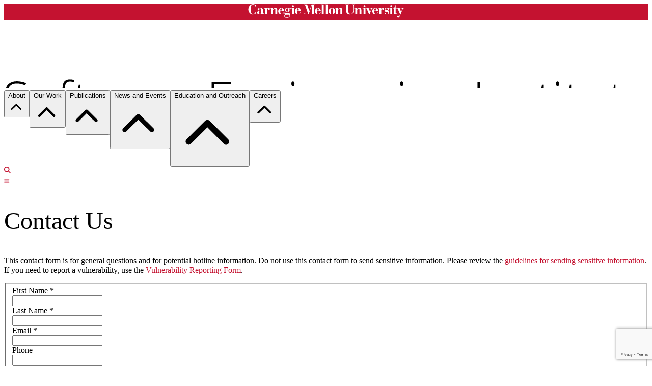

--- FILE ---
content_type: text/html; charset=utf-8
request_url: https://www.sei.cmu.edu/contact-us/?wtslug=agile-strategic-planning-concepts-and-methods-for-success
body_size: 89325
content:

<!DOCTYPE html>
<html lang="en" prefix="og: https://ogp.me/ns#">
  <head>
    

  <meta charset="UTF-8" />
  <meta name="viewport" content="width=device-width, initial-scale=1.0" />
  <meta name="robots" content="index,follow" />
  <link rel="icon" href="/static/favicons/favicon.ico" type="image/x-icon" sizes="any" />
<link rel="icon" href="/static/favicons/favicon.svg" type="image/svg+xml" />
<link rel="apple-touch-icon" type="image/png" href="/static/favicons/apple-icon.png" />
<link ref="manifest" href="/static/favicons/manifest.json" />
<meta name="msapplication-config" content="/static/favicons/browserconfig.xml" />
  <link rel="canonical" href="https://www.sei.cmu.edu/contact-us/" />
  <title>Contact Us</title>
  <meta name="description" content="This contact form is for general questions for the Software Engineering Institute and for potential hotline information." />
  <meta name="Swiftbot" content="all" />
<meta class="swiftype" name="sei_site_priority" id="sei_site_priority" data-type="integer" content="3" />
<meta class="swiftype" name="sei_title" id="sei_title" data-type="string" content="Contact Us" />
<meta class="swiftype" name="siteDomain" id="siteDomain" data-type="string" content="www.sei.cmu.edu/" />
<meta class="swiftype" name="type" id="type" data-type="enum" content="website" />
<meta class="swiftype" name="AssetTypeName" id="AssetTypeName" data-type="string" content="Page" />
<meta class="swiftype" name="AssetType" id="AssetType" data-type="string" content="Page" />
<meta class="swiftype" name="sei_date_published" id="sei_date_published" data-type="date" content="2025-11-20" />
<meta class="swiftype" name="sei_year_published" id="sei_year_published" data-type="integer" content="2025" />
<meta class="swiftype" name="Description" id="Description" data-type="string" content="This contact form is for general questions for the Software Engineering Institute and for potential hotline information." />
  <meta property="og:url" content="https://www.sei.cmu.edu/contact-us/" />
<meta property="og:type" content="website" />
<meta property="og:locale" content="en_US" />
<meta property="og:title" content="Contact Us" />
<meta property="og:description" content="This contact form is for general questions for the Software Engineering Institute and for potential hotline information." />
<meta property="og:site_name" content="Carnegie Mellon University's Software Engineering Institute" />
<meta property="og:image" content="https://www.sei.cmu.edu/media/images/rotator-virtual-sei-bg_3_1595..max-1200x630.format-webp.webp" />
<meta property="og:image:width" content="1200px" />
<meta property="og:image:height" content="630px" />
<meta property="og:image:type" content="image/webp" />
<meta property="og:image:alt" content="SEO Default Image" />
  <meta name="twitter:card" content="summary" />
<meta name="twitter:site" content="@SEI_CMU" />
<meta name="twitter:creator" content="@SEI_CMU" />
<meta name="twitter:title" content="Contact Us" />
<meta name="twitter:description" content="This contact form is for general questions for the Software Engineering Institute and for potential hotline information." />
<meta name="twitter:image" content="https://www.sei.cmu.edu/media/images/rotator-virtual-sei-bg_3_1595..max-1200x630.format-webp.webp" />
<meta name="twitter:image:alt" content="SEO Default Image" />
  


<script
  src="https://cdn.jsdelivr.net/npm/mathjax@3.0.1/es5/tex-mml-chtml.js"
  integrity="sha384-/1zmJ1mBdfKIOnwPxpdG6yaRrxP6qu3eVYm0cz2nOx+AcL4d3AqEFrwcqGZVVroG"
  crossorigin="anonymous"
></script>

<link rel="stylesheet" href="/static/google-fonts/google-fonts.min.css" />

<link rel="stylesheet" href="/static/katex/katex.min.css" />
<script src="/static/katex/katex.min.js"></script>
<script src="/static/katex/katex_frontend_renderer.js"></script>
<!--
<script src="/static/listjs/listjs.min.js"></script>-->

<link
  rel="stylesheet"
  href="https://cdnjs.cloudflare.com/ajax/libs/font-awesome/6.5.1/css/all.min.css"
  integrity="sha512-DTOQO9RWCH3ppGqcWaEA1BIZOC6xxalwEsw9c2QQeAIftl+Vegovlnee1c9QX4TctnWMn13TZye+giMm8e2LwA=="
  crossorigin="anonymous"
  referrerpolicy="no-referrer"
/>




<link  rel="stylesheet" href="/static/assets/main-Dn8gNWo7.css" />
<script type="module" crossorigin="" src="/static/assets/main-CjPRMqRc.js"></script>
<link href="/static/assets/index-biva80V6.js" type="text/javascript" crossorigin="anonymous" rel="modulepreload" as="script" />

    
    
      
      <script
        src="https://analytics.silktide.com/a7d70b917ed89a9539b8a77ac24e9c2d.js"
      ></script>
      <script nonce="S1e1tMPd/SlFfDLwUSFqtg==">
        (function (s,i,l,k,y) {
          s[i] = s[i] || y;
          s[l] = s[l] || [];
          s[k] = function(e, p) { p = p || {}; p.event = e; s[l].push(p); };
          s[k]('page_load');
        })(window, 'stConfig', 'stEvents', 'silktide', {});
      </script>
    
  </head>
  <body class="sds-theme-plaid">
    <noscript> 
      <iframe
        src="https://www.googletagmanager.com/ns.html?id=GTM-M62LG9"
        sandbox="allow-scripts"
        height="0"
        width="0"
        class="hidden"
      ></iframe>
    </noscript> 
    <div class="page-content-wrapper">
      
<div class="site-messages"></div>
<svg class="site-message-graphic" version="1.1" xmlns="http://www.w3.org/1000/svg" xmlns:xlink="http://www.w3.org/1999/xlink">
  <defs>
    <symbol id="icon-carat-right" viewBox="0 0 8 12">
  <title>icon-carat-right</title>
  <polygon points="2 0 0 2 4 6 0 10 2 12 8 6 2 0" />
</symbol>

    <symbol id="icon-menu" viewBox="0 0 24 17">
  <title>menu</title>
  <rect width="24" height="3" />
  <rect y="7" width="24" height="3" />
  <rect y="14" width="24" height="3" />
</symbol>

    <symbol id="icon-search" viewBox="0 0 32 32">
  <title>search</title>
  <path d="M31.008 27.231l-7.58-6.447c-0.784-0.705-1.622-1.029-2.299-0.998 1.789-2.096 2.87-4.815 2.87-7.787 0-6.627-5.373-12-12-12s-12 5.373-12 12 5.373 12 12 12c2.972 0 5.691-1.081 7.787-2.87-0.031 0.677 0.293 1.515 0.998 2.299l6.447 7.58c1.104 1.226 2.907 1.33 4.007 0.23s0.997-2.903-0.23-4.007zM12 20c-4.418 0-8-3.582-8-8s3.582-8 8-8 8 3.582 8 8-3.582 8-8 8z" />
</symbol>

    <symbol id="cmu-wordmark" viewBox="0 0 728.14 64.49">
  <title>cmu-wordmark</title>
  <polygon class="cls-1" points="213.53 18.71 213.53 45.54 218 45.54 218 47.31 200.12 47.31 200.12 45.54 204.59 45.54 204.59 20.6 201.12 20.6 201.12 18.71 213.53 18.71" />
  <path class="cls-1" d="M36.93,1.38H35.31c-.07,1.38-.79,2-2.17,2C30.38,3.35,26.35,0,21.62,0,8.15,0,0,13.27,0,25S7.75,48.37,20.76,48.37c7.88,0,10.84-3.75,12.94-3.75,1.38,0,1.63,1.22,1.63,2.69h1.78V31.21H35.34l-.39,2.23C34,38.77,29.9,46.63,21.42,46.63,13.93,46.63,11,40.15,11,24.18,11,7.43,15,1.79,21.62,1.79c7.49,0,12.64,8.4,13.69,15.1h1.62Z" />
  <path class="cls-1" d="M60,39.6c-.13,3.44-2.07,6.25-5.12,6.25-4.41,0-4.6-3.72-4.6-6.56,0-3.44.39-5.7,4.6-6.16L60,32.61ZM71.8,41.74c0,1.68-1.11,3.63-1.84,3.63-1.17,0-1.43-1.23-1.43-3.24V27.22c0-7.39-6.94-9.2-13.61-9.2-6.48,0-11.21,3.17-11.21,6.8A3.91,3.91,0,0,0,47.92,29a3.69,3.69,0,0,0,4-3.89c0-3.3-3.42-3.34-3.42-3.42,0-1.47,3.81-1.94,6-1.94,4.86,0,5.51,1.79,5.51,5.68v5.44l-6.35.52c-5.9.45-12.32,2-12.32,8.75,0,5.64,5.06,7.91,10,7.91,2.53,0,7-1,8.69-4.08a6.65,6.65,0,0,0,6.48,4.08c4.21,0,6.93-2.53,6.93-6.35Z" />
  <polygon class="cls-1" points="674.53 18.61 674.53 45.45 679 45.45 679 47.22 661.11 47.22 661.11 45.45 665.58 45.45 665.58 20.5 661.11 20.5 661.11 18.61 674.53 18.61" />
  <path class="cls-1" d="M286,32.45,296.7,1.73h14.81l0,1.83h-4.24v42h4.24v1.79H293.68V45.53H298V4h-.13l-15.1,43.29H281L265.53,3.25h-.13V40c0,5.25,1.36,5.53,4.86,5.53h.2v1.79H259.25V45.53h0c3.7,0,4.39-2.16,4.39-4.95v-37h-4.39V1.69h16.26Z" />
  <path class="cls-1" d="M321.83,29.87V25.52c0-4.34,1.88-5.7,4.08-5.7,3.11,0,4.08,2.14,4.08,5.7v4.36Zm0,1.76h17.89c-.07-7-6.55-13.74-13.35-13.61-7.65,0-14.26,6.61-14.26,15.36,0,8.43,6.16,14.71,14.45,14.71,8,0,11.93-4.93,13.35-11.34h-1.77c-1.42,6-4.59,9.45-9.64,9.45-6,0-6.68-4.72-6.68-9.13Z" />
  <path class="cls-1" d="M591.08,29.77V25.41c0-4.34,1.88-5.7,4.08-5.7,3.11,0,4.08,2.14,4.08,5.7v4.36Zm0,1.76H609c-.07-7-6.55-13.74-13.35-13.61-7.65,0-14.26,6.61-14.26,15.36,0,8.43,6.16,14.71,14.45,14.71,8,0,11.93-4.93,13.35-11.34H607.4c-1.42,6-4.59,9.45-9.64,9.45-6,0-6.68-4.72-6.68-9.13Z" />
  <polygon class="cls-1" points="339.83 1.79 339.83 3.44 344.31 3.44 344.31 45.48 339.83 45.48 339.83 47.32 357.72 47.32 357.72 45.48 353.25 45.48 353.25 1.79 339.83 1.79" />
  <polygon class="cls-1" points="358.97 1.79 358.97 3.44 363.44 3.44 363.44 45.48 358.97 45.48 358.97 47.32 376.86 47.32 376.86 45.48 372.39 45.48 372.39 1.79 358.97 1.79" />
  <path class="cls-1" d="M397.43,39.47c0,4.86-2,6.87-5.31,6.87s-5.31-2-5.31-6.87V26.71c0-4.86,2-6.87,5.31-6.87s5.31,2,5.31,6.87Zm10.11-6.41c0-8.88-6.87-15-15.42-15s-15.42,6.16-15.42,15,6.87,15,15.42,15,15.42-6.16,15.42-15" />
  <path class="cls-1" d="M454.05,3.28h4.53V32.07c0,10,6.93,16.14,17.5,16.14,11.93,0,17.11-6.29,17.11-15.81V7.78c0-3.76,1-4.5,3.37-4.5h1.31V1.54h-11.4V3.28h.82c3.3,0,3.76,1,3.76,4.76V33c0,8.82-5.47,12.83-11,12.83-9.46,0-11.34-6.35-11.9-14.65V3.28h4.25V1.54H454.05Z" />
  <path class="cls-1" d="M566.34,47.95h1.75l9.59-22.68c1.94-4.24,3-4.77,4.47-4.84h.58V18.65H572.62v1.79h1.23c1.88,0,2.74-.12,2.74,1.56a10.5,10.5,0,0,1-1.1,3.94l-4.4,10.37L564,20.45h3.6V18.65H551.37v1.79h3Z" />
  <path class="cls-1" d="M638.55,47.95h1.54a2.07,2.07,0,0,1,2.29-1.55c1.69,0,3.7,1.55,7.32,1.55a10.57,10.57,0,0,0,10.37-10.63c0-7.91-5.44-8.49-12.38-9.46-3.63-.52-5.68-1-5.68-3.89,0-3,2.66-4.32,6.16-4.32,4.86,0,6.75,3.22,8.36,7.44h1.53v-9.2h-1.47c0,.78-.67,1.43-1.9,1.43-2.08,0-3.76-1.43-6.74-1.43a9.63,9.63,0,0,0-9.66,9.66c0,8.36,6.35,9.08,11.28,9.66,4.67.58,6.35.88,6.35,3.86,0,3.43-2.85,5-6.35,5-4.92,0-8.31-4.26-9.48-9h-1.54Z" />
  <polygon class="cls-1" points="549 18.61 549 45.45 553.47 45.45 553.47 47.22 535.58 47.22 535.58 45.45 540.05 45.45 540.05 20.5 535.58 20.5 535.58 18.61 549 18.61" />
  <path class="cls-1" d="M540.06,9.67a4.46,4.46,0,1,0,4.46-4.47,4.45,4.45,0,0,0-4.46,4.47" />
  <path class="cls-1" d="M665.57,9.67A4.46,4.46,0,1,0,670,5.2a4.45,4.45,0,0,0-4.46,4.47" />
  <path class="cls-1" d="M149.79,29.86V25.51c0-4.34,1.88-5.7,4.08-5.7,3.11,0,4.08,2.14,4.08,5.7v4.35Zm0,1.76h17.89c-.07-7-6.55-13.74-13.35-13.61-7.65,0-14.26,6.61-14.26,15.36,0,8.43,6.16,14.71,14.45,14.71,8,0,11.93-4.93,13.35-11.34H166.1c-1.42,6-4.59,9.45-9.64,9.45-6,0-6.68-4.72-6.68-9.13Z" />
  <path class="cls-1" d="M228,29.86V25.51c0-4.34,1.88-5.7,4.08-5.7s4.08,1.34,4.08,5.7v4.35Zm0,1.76h17.89c-.07-7-6.55-13.74-13.35-13.61-7.65,0-14.26,6.61-14.26,15.36,0,8.43,6.16,14.71,14.45,14.71,8,0,11.93-4.93,13.35-11.34h-1.77c-1.42,6-4.59,9.45-9.64,9.45-6,0-6.68-4.72-6.68-9.13Z" />
  <path class="cls-1" d="M529.84,45.46V28c0-7-3-10.27-9.14-10.27-4.35,0-8.75,2.49-10.5,6.25h0V18.7H496.79v1.75h4.47v25h-4.47v1.75H514V45.46H510.2V28.36c.56-2.41,3.61-8,7.15-8,2.35,0,3.55.81,3.55,5.16v19.9h-3.7v1.75h17.11V45.46Z" />
  <path class="cls-1" d="M420.93,18.8v5.25h0c1.75-3.76,6.15-6.25,10.5-6.25,6.16,0,9.14,3.27,9.14,10.27v17.5H445v1.75H427.93V45.57h3.7V25.67c0-4.35-1.19-5.16-3.55-5.16-3.54,0-6.59,5.55-7.15,8v17.1h3.83v1.75H407.52V45.57H412v-25h-4.47V18.8Z" />
  <path class="cls-1" d="M135.52,45.56V28.06c0-7-3-10.27-9.14-10.27-4.35,0-8.75,2.49-10.5,6.25h0V18.79H102.47v1.75h4.47v25h-4.47v1.75h17.24V45.56h-3.83V28.46c.56-2.41,3.61-8,7.15-8,2.35,0,3.55.81,3.55,5.16v19.9h-3.7v1.75H140V45.56Z" />
  <path class="cls-1" d="M204.62,9.84a4.46,4.46,0,1,0,4.46-4.47,4.45,4.45,0,0,0-4.46,4.47" />
  <path class="cls-1" d="M718,18.62V20.5c2.76,0,4,.25,4,1.5a10.5,10.5,0,0,1-1.1,3.94l-4.4,10.37-7-15.81h3.68V18.62H690.81V4.72h-1.17c0,6.87-4.67,13.93-11.21,13.93v1.85h3.44V40.56A7.1,7.1,0,0,0,689,47.95a9.22,9.22,0,0,0,8.62-5l-1.39-.76c-.78,1.17-1.81,2.72-3.43,2.72-1.3,0-2-.92-2-3.06V20.51h9l11.84,27.31-4.1,9.65v0h0a.55.55,0,0,1-.49.32.54.54,0,0,1-.51-.37v0a4.46,4.46,0,1,0-6.3,5.18h0l.14.06.26.12a4.51,4.51,0,0,0,1.63.34c3.76.32,5.69-2.46,7-5.29.3-.64.57-1.29.83-1.9.57-1.37,1.56-3.73,2.73-6.48h0L714,46.82h0l9.12-21.55c1.94-4.24,2.69-4.78,5-4.78h0V18.62Z" />
  <path class="cls-1" d="M95.94,17.71a9.29,9.29,0,0,0-8.56,6.09h-.13V18.87H74v1.81h4.47V45.62H74V47.4H93.34V45.62h-6v-14c0-4.17,1.09-8.44,3.83-10.79a.53.53,0,0,1,.85.5h0a6.22,6.22,0,0,0-.35,1.85,4.19,4.19,0,0,0,4.41,4.21,4.68,4.68,0,0,0,4.93-4.73C101.06,19.59,99,17.71,95.94,17.71Z" />
  <path class="cls-1" d="M193.49,19.82c.13,0,.29-.11.39,0a.27.27,0,0,1,0,.35h0a2.78,2.78,0,0,0-.24,2.38,2.74,2.74,0,0,0,2,1.77,2.79,2.79,0,0,0,3.47-2.72,3,3,0,0,0-1.53-2.53,5.29,5.29,0,0,0-2.85-.75,7.68,7.68,0,0,0-4.76,2h0q-.44-.32-.92-.6A14,14,0,0,0,181.83,18c-5.44,0-11.28,3.56-11.28,9.46a8.42,8.42,0,0,0,5.38,7.91v.13A7.08,7.08,0,0,0,169.45,43c0,3.24,1.49,5.7,4.22,6.48v.13c-2.59.71-5.58,3.31-5.58,6.42,0,4.8,5.64,8.49,12.83,8.49,9,0,14.91-6.09,14.91-14,0-6.29-3.11-9.14-9.46-9H175.61c-1.62,0-2.7-.07-2.7-1.82s2.49-3.37,4.95-3.37a4.87,4.87,0,0,1,1.32.39,8.35,8.35,0,0,0,2.66.39c5.57,0,11.54-3.18,11.54-9.33A9.62,9.62,0,0,0,191,21.61a.22.22,0,0,1,0-.33,13.23,13.23,0,0,1,1.69-1.1,3.64,3.64,0,0,1,.76-.35Zm-8.61,29.82c6.48,0,8.2.27,8.2,4.23,0,4.73-5.8,9.07-12.34,9.07-5.83,0-8.63-3.58-8.76-6.69,0-2.85,1.42-4.73,3.17-6.61ZM186,27.51c0,7.53-1.75,7.78-4.08,7.78-2.59,0-4-.5-4-8,0-5.25.58-7.48,4-7.48,3,0,4,.2,4.08,7.66Z" />
  <path class="cls-1" d="M631.67,17.45a9.29,9.29,0,0,0-8.56,6.09H623V18.61H609.7v1.81h4.47V45.36H609.7v1.77h19.38V45.36h-6v-14c0-4.17,1.09-8.43,3.82-10.78a.53.53,0,0,1,.85.5v0a6.23,6.23,0,0,0-.34,1.83,4.19,4.19,0,0,0,4.41,4.21,4.68,4.68,0,0,0,4.93-4.73C636.79,19.33,634.72,17.45,631.67,17.45Z" />
</symbol>

  </defs>
</svg>
<header class="roof">
  <div class="max-container h-9">
    <div class="flex flex-col justify-center">
      <a
        class="flex flex-col justify-center mt-1.5 max-w-52 z-10"
        href="https://www.cmu.edu"
        target="_blank"
      >
        <span class="sr-only">Carnegie Mellon University</span>
        <svg class="cmu-wordmark" id="cmu-wordmark" viewBox="0 0 728.14 64.49">
          <title>cmu-wordmark</title>
          <polygon points="213.53 18.71 213.53 45.54 218 45.54 218 47.31 200.12 47.31 200.12 45.54 204.59 45.54 204.59 20.6 201.12 20.6 201.12 18.71 213.53 18.71" />
          <path d="M36.93,1.38H35.31c-.07,1.38-.79,2-2.17,2C30.38,3.35,26.35,0,21.62,0,8.15,0,0,13.27,0,25S7.75,48.37,20.76,48.37c7.88,0,10.84-3.75,12.94-3.75,1.38,0,1.63,1.22,1.63,2.69h1.78V31.21H35.34l-.39,2.23C34,38.77,29.9,46.63,21.42,46.63,13.93,46.63,11,40.15,11,24.18,11,7.43,15,1.79,21.62,1.79c7.49,0,12.64,8.4,13.69,15.1h1.62Z" />
          <path d="M60,39.6c-.13,3.44-2.07,6.25-5.12,6.25-4.41,0-4.6-3.72-4.6-6.56,0-3.44.39-5.7,4.6-6.16L60,32.61ZM71.8,41.74c0,1.68-1.11,3.63-1.84,3.63-1.17,0-1.43-1.23-1.43-3.24V27.22c0-7.39-6.94-9.2-13.61-9.2-6.48,0-11.21,3.17-11.21,6.8A3.91,3.91,0,0,0,47.92,29a3.69,3.69,0,0,0,4-3.89c0-3.3-3.42-3.34-3.42-3.42,0-1.47,3.81-1.94,6-1.94,4.86,0,5.51,1.79,5.51,5.68v5.44l-6.35.52c-5.9.45-12.32,2-12.32,8.75,0,5.64,5.06,7.91,10,7.91,2.53,0,7-1,8.69-4.08a6.65,6.65,0,0,0,6.48,4.08c4.21,0,6.93-2.53,6.93-6.35Z" />
          <polygon points="674.53 18.61 674.53 45.45 679 45.45 679 47.22 661.11 47.22 661.11 45.45 665.58 45.45 665.58 20.5 661.11 20.5 661.11 18.61 674.53 18.61" />
          <path d="M286,32.45,296.7,1.73h14.81l0,1.83h-4.24v42h4.24v1.79H293.68V45.53H298V4h-.13l-15.1,43.29H281L265.53,3.25h-.13V40c0,5.25,1.36,5.53,4.86,5.53h.2v1.79H259.25V45.53h0c3.7,0,4.39-2.16,4.39-4.95v-37h-4.39V1.69h16.26Z" />
          <path d="M321.83,29.87V25.52c0-4.34,1.88-5.7,4.08-5.7,3.11,0,4.08,2.14,4.08,5.7v4.36Zm0,1.76h17.89c-.07-7-6.55-13.74-13.35-13.61-7.65,0-14.26,6.61-14.26,15.36,0,8.43,6.16,14.71,14.45,14.71,8,0,11.93-4.93,13.35-11.34h-1.77c-1.42,6-4.59,9.45-9.64,9.45-6,0-6.68-4.72-6.68-9.13Z" />
          <path d="M591.08,29.77V25.41c0-4.34,1.88-5.7,4.08-5.7,3.11,0,4.08,2.14,4.08,5.7v4.36Zm0,1.76H609c-.07-7-6.55-13.74-13.35-13.61-7.65,0-14.26,6.61-14.26,15.36,0,8.43,6.16,14.71,14.45,14.71,8,0,11.93-4.93,13.35-11.34H607.4c-1.42,6-4.59,9.45-9.64,9.45-6,0-6.68-4.72-6.68-9.13Z" />
          <polygon points="339.83 1.79 339.83 3.44 344.31 3.44 344.31 45.48 339.83 45.48 339.83 47.32 357.72 47.32 357.72 45.48 353.25 45.48 353.25 1.79 339.83 1.79" />
          <polygon points="358.97 1.79 358.97 3.44 363.44 3.44 363.44 45.48 358.97 45.48 358.97 47.32 376.86 47.32 376.86 45.48 372.39 45.48 372.39 1.79 358.97 1.79" />
          <path d="M397.43,39.47c0,4.86-2,6.87-5.31,6.87s-5.31-2-5.31-6.87V26.71c0-4.86,2-6.87,5.31-6.87s5.31,2,5.31,6.87Zm10.11-6.41c0-8.88-6.87-15-15.42-15s-15.42,6.16-15.42,15,6.87,15,15.42,15,15.42-6.16,15.42-15" />
          <path d="M454.05,3.28h4.53V32.07c0,10,6.93,16.14,17.5,16.14,11.93,0,17.11-6.29,17.11-15.81V7.78c0-3.76,1-4.5,3.37-4.5h1.31V1.54h-11.4V3.28h.82c3.3,0,3.76,1,3.76,4.76V33c0,8.82-5.47,12.83-11,12.83-9.46,0-11.34-6.35-11.9-14.65V3.28h4.25V1.54H454.05Z" />
          <path d="M566.34,47.95h1.75l9.59-22.68c1.94-4.24,3-4.77,4.47-4.84h.58V18.65H572.62v1.79h1.23c1.88,0,2.74-.12,2.74,1.56a10.5,10.5,0,0,1-1.1,3.94l-4.4,10.37L564,20.45h3.6V18.65H551.37v1.79h3Z" />
          <path d="M638.55,47.95h1.54a2.07,2.07,0,0,1,2.29-1.55c1.69,0,3.7,1.55,7.32,1.55a10.57,10.57,0,0,0,10.37-10.63c0-7.91-5.44-8.49-12.38-9.46-3.63-.52-5.68-1-5.68-3.89,0-3,2.66-4.32,6.16-4.32,4.86,0,6.75,3.22,8.36,7.44h1.53v-9.2h-1.47c0,.78-.67,1.43-1.9,1.43-2.08,0-3.76-1.43-6.74-1.43a9.63,9.63,0,0,0-9.66,9.66c0,8.36,6.35,9.08,11.28,9.66,4.67.58,6.35.88,6.35,3.86,0,3.43-2.85,5-6.35,5-4.92,0-8.31-4.26-9.48-9h-1.54Z" />
          <polygon points="549 18.61 549 45.45 553.47 45.45 553.47 47.22 535.58 47.22 535.58 45.45 540.05 45.45 540.05 20.5 535.58 20.5 535.58 18.61 549 18.61" />
          <path d="M540.06,9.67a4.46,4.46,0,1,0,4.46-4.47,4.45,4.45,0,0,0-4.46,4.47" />
          <path d="M665.57,9.67A4.46,4.46,0,1,0,670,5.2a4.45,4.45,0,0,0-4.46,4.47" />
          <path d="M149.79,29.86V25.51c0-4.34,1.88-5.7,4.08-5.7,3.11,0,4.08,2.14,4.08,5.7v4.35Zm0,1.76h17.89c-.07-7-6.55-13.74-13.35-13.61-7.65,0-14.26,6.61-14.26,15.36,0,8.43,6.16,14.71,14.45,14.71,8,0,11.93-4.93,13.35-11.34H166.1c-1.42,6-4.59,9.45-9.64,9.45-6,0-6.68-4.72-6.68-9.13Z" />
          <path d="M228,29.86V25.51c0-4.34,1.88-5.7,4.08-5.7s4.08,1.34,4.08,5.7v4.35Zm0,1.76h17.89c-.07-7-6.55-13.74-13.35-13.61-7.65,0-14.26,6.61-14.26,15.36,0,8.43,6.16,14.71,14.45,14.71,8,0,11.93-4.93,13.35-11.34h-1.77c-1.42,6-4.59,9.45-9.64,9.45-6,0-6.68-4.72-6.68-9.13Z" />
          <path d="M529.84,45.46V28c0-7-3-10.27-9.14-10.27-4.35,0-8.75,2.49-10.5,6.25h0V18.7H496.79v1.75h4.47v25h-4.47v1.75H514V45.46H510.2V28.36c.56-2.41,3.61-8,7.15-8,2.35,0,3.55.81,3.55,5.16v19.9h-3.7v1.75h17.11V45.46Z" />
          <path d="M420.93,18.8v5.25h0c1.75-3.76,6.15-6.25,10.5-6.25,6.16,0,9.14,3.27,9.14,10.27v17.5H445v1.75H427.93V45.57h3.7V25.67c0-4.35-1.19-5.16-3.55-5.16-3.54,0-6.59,5.55-7.15,8v17.1h3.83v1.75H407.52V45.57H412v-25h-4.47V18.8Z" />
          <path d="M135.52,45.56V28.06c0-7-3-10.27-9.14-10.27-4.35,0-8.75,2.49-10.5,6.25h0V18.79H102.47v1.75h4.47v25h-4.47v1.75h17.24V45.56h-3.83V28.46c.56-2.41,3.61-8,7.15-8,2.35,0,3.55.81,3.55,5.16v19.9h-3.7v1.75H140V45.56Z" />
          <path d="M204.62,9.84a4.46,4.46,0,1,0,4.46-4.47,4.45,4.45,0,0,0-4.46,4.47" />
          <path d="M718,18.62V20.5c2.76,0,4,.25,4,1.5a10.5,10.5,0,0,1-1.1,3.94l-4.4,10.37-7-15.81h3.68V18.62H690.81V4.72h-1.17c0,6.87-4.67,13.93-11.21,13.93v1.85h3.44V40.56A7.1,7.1,0,0,0,689,47.95a9.22,9.22,0,0,0,8.62-5l-1.39-.76c-.78,1.17-1.81,2.72-3.43,2.72-1.3,0-2-.92-2-3.06V20.51h9l11.84,27.31-4.1,9.65v0h0a.55.55,0,0,1-.49.32.54.54,0,0,1-.51-.37v0a4.46,4.46,0,1,0-6.3,5.18h0l.14.06.26.12a4.51,4.51,0,0,0,1.63.34c3.76.32,5.69-2.46,7-5.29.3-.64.57-1.29.83-1.9.57-1.37,1.56-3.73,2.73-6.48h0L714,46.82h0l9.12-21.55c1.94-4.24,2.69-4.78,5-4.78h0V18.62Z" />
          <path d="M95.94,17.71a9.29,9.29,0,0,0-8.56,6.09h-.13V18.87H74v1.81h4.47V45.62H74V47.4H93.34V45.62h-6v-14c0-4.17,1.09-8.44,3.83-10.79a.53.53,0,0,1,.85.5h0a6.22,6.22,0,0,0-.35,1.85,4.19,4.19,0,0,0,4.41,4.21,4.68,4.68,0,0,0,4.93-4.73C101.06,19.59,99,17.71,95.94,17.71Z" />
          <path d="M193.49,19.82c.13,0,.29-.11.39,0a.27.27,0,0,1,0,.35h0a2.78,2.78,0,0,0-.24,2.38,2.74,2.74,0,0,0,2,1.77,2.79,2.79,0,0,0,3.47-2.72,3,3,0,0,0-1.53-2.53,5.29,5.29,0,0,0-2.85-.75,7.68,7.68,0,0,0-4.76,2h0q-.44-.32-.92-.6A14,14,0,0,0,181.83,18c-5.44,0-11.28,3.56-11.28,9.46a8.42,8.42,0,0,0,5.38,7.91v.13A7.08,7.08,0,0,0,169.45,43c0,3.24,1.49,5.7,4.22,6.48v.13c-2.59.71-5.58,3.31-5.58,6.42,0,4.8,5.64,8.49,12.83,8.49,9,0,14.91-6.09,14.91-14,0-6.29-3.11-9.14-9.46-9H175.61c-1.62,0-2.7-.07-2.7-1.82s2.49-3.37,4.95-3.37a4.87,4.87,0,0,1,1.32.39,8.35,8.35,0,0,0,2.66.39c5.57,0,11.54-3.18,11.54-9.33A9.62,9.62,0,0,0,191,21.61a.22.22,0,0,1,0-.33,13.23,13.23,0,0,1,1.69-1.1,3.64,3.64,0,0,1,.76-.35Zm-8.61,29.82c6.48,0,8.2.27,8.2,4.23,0,4.73-5.8,9.07-12.34,9.07-5.83,0-8.63-3.58-8.76-6.69,0-2.85,1.42-4.73,3.17-6.61ZM186,27.51c0,7.53-1.75,7.78-4.08,7.78-2.59,0-4-.5-4-8,0-5.25.58-7.48,4-7.48,3,0,4,.2,4.08,7.66Z" />
          <path d="M631.67,17.45a9.29,9.29,0,0,0-8.56,6.09H623V18.61H609.7v1.81h4.47V45.36H609.7v1.77h19.38V45.36h-6v-14c0-4.17,1.09-8.43,3.82-10.78a.53.53,0,0,1,.85.5v0a6.23,6.23,0,0,0-.34,1.83,4.19,4.19,0,0,0,4.41,4.21,4.68,4.68,0,0,0,4.93-4.73C636.79,19.33,634.72,17.45,631.67,17.45Z" />
        </svg>
      </a>
    </div>
  </div>
</header>
<div class="border-b-2 border-gray-100 w-full">
  
  
    

<div
  data-vue-id="mega-menu"
  data-json='{&quot;items&quot;:[{&quot;menu&quot;:{&quot;active&quot;:true,&quot;name&quot;:&quot;Mega Menu Current&quot;},&quot;menu_items&quot;:{&quot;key&quot;:&quot;about&quot;,&quot;title&quot;:&quot;About&quot;,&quot;sort_order&quot;:0,&quot;type&quot;:&quot;col_1&quot;,&quot;content&quot;:{&quot;proportion&quot;:&quot;100&quot;,&quot;col_1&quot;:{&quot;items&quot;:[{&quot;id&quot;:&quot;4a79534c-59a9-4877-b824-c3505b94e4bd&quot;,&quot;type&quot;:&quot;page&quot;,&quot;value&quot;:{&quot;label&quot;:&quot;About&quot;,&quot;link_type&quot;:{&quot;cta&quot;:false,&quot;style&quot;:&quot;landing-page&quot;,&quot;external&quot;:false,&quot;description&quot;:&quot;&quot;},&quot;page_or_url&quot;:{&quot;file&quot;:null,&quot;page&quot;:&quot;https://www.sei.cmu.edu/about/&quot;,&quot;email&quot;:&quot;&quot;,&quot;phone&quot;:&quot;&quot;,&quot;anchor&quot;:&quot;&quot;,&quot;link_to&quot;:&quot;page&quot;,&quot;custom_url&quot;:&quot;&quot;,&quot;new_window&quot;:false}}},{&quot;id&quot;:&quot;519f8dc3-abe1-4ed5-8d79-57d902c4add1&quot;,&quot;type&quot;:&quot;page&quot;,&quot;value&quot;:{&quot;label&quot;:&quot;Leadership&quot;,&quot;link_type&quot;:{&quot;cta&quot;:false,&quot;style&quot;:&quot;simple&quot;,&quot;external&quot;:false,&quot;description&quot;:&quot;&quot;},&quot;page_or_url&quot;:{&quot;file&quot;:null,&quot;page&quot;:&quot;https://www.sei.cmu.edu/leadership/&quot;,&quot;email&quot;:&quot;&quot;,&quot;phone&quot;:&quot;&quot;,&quot;anchor&quot;:&quot;&quot;,&quot;link_to&quot;:&quot;page&quot;,&quot;custom_url&quot;:&quot;&quot;,&quot;new_window&quot;:false}}},{&quot;id&quot;:&quot;2ed998b9-1ee9-4992-a3d7-7ed3f0d88f92&quot;,&quot;type&quot;:&quot;page&quot;,&quot;value&quot;:{&quot;label&quot;:&quot;Divisions&quot;,&quot;link_type&quot;:{&quot;cta&quot;:false,&quot;style&quot;:&quot;simple&quot;,&quot;external&quot;:false,&quot;description&quot;:&quot;&quot;},&quot;page_or_url&quot;:{&quot;file&quot;:null,&quot;page&quot;:&quot;https://www.sei.cmu.edu/divisions/&quot;,&quot;email&quot;:&quot;&quot;,&quot;phone&quot;:&quot;&quot;,&quot;anchor&quot;:&quot;&quot;,&quot;link_to&quot;:&quot;page&quot;,&quot;custom_url&quot;:&quot;&quot;,&quot;new_window&quot;:false}}},{&quot;id&quot;:&quot;38cd732e-df31-4220-859d-2311d6b3093a&quot;,&quot;type&quot;:&quot;page&quot;,&quot;value&quot;:{&quot;label&quot;:&quot;Work with Us&quot;,&quot;link_type&quot;:{&quot;cta&quot;:false,&quot;style&quot;:&quot;simple&quot;,&quot;external&quot;:false,&quot;description&quot;:&quot;&quot;},&quot;page_or_url&quot;:{&quot;file&quot;:null,&quot;page&quot;:&quot;https://www.sei.cmu.edu/work-with-us/&quot;,&quot;email&quot;:&quot;&quot;,&quot;phone&quot;:&quot;&quot;,&quot;anchor&quot;:&quot;&quot;,&quot;link_to&quot;:&quot;page&quot;,&quot;custom_url&quot;:&quot;&quot;,&quot;new_window&quot;:false}}},{&quot;id&quot;:&quot;b137606a-6dd9-4a31-8efe-0fdf624b4a12&quot;,&quot;type&quot;:&quot;page&quot;,&quot;value&quot;:{&quot;label&quot;:&quot;Collaboration with CMU&quot;,&quot;link_type&quot;:{&quot;cta&quot;:false,&quot;style&quot;:&quot;simple&quot;,&quot;external&quot;:false,&quot;description&quot;:&quot;&quot;},&quot;page_or_url&quot;:{&quot;file&quot;:null,&quot;page&quot;:&quot;https://www.sei.cmu.edu/collaboration-with-carnegie-mellon-university/&quot;,&quot;email&quot;:&quot;&quot;,&quot;phone&quot;:&quot;&quot;,&quot;anchor&quot;:&quot;&quot;,&quot;link_to&quot;:&quot;page&quot;,&quot;custom_url&quot;:&quot;&quot;,&quot;new_window&quot;:false}}},{&quot;id&quot;:&quot;d68180aa-1b6a-4e0e-a7fb-f207b973fe96&quot;,&quot;type&quot;:&quot;page&quot;,&quot;value&quot;:{&quot;label&quot;:&quot;History of Innovation&quot;,&quot;link_type&quot;:{&quot;cta&quot;:false,&quot;style&quot;:&quot;simple&quot;,&quot;external&quot;:false,&quot;description&quot;:&quot;&quot;},&quot;page_or_url&quot;:{&quot;file&quot;:null,&quot;page&quot;:&quot;https://www.sei.cmu.edu/history-of-innovation/&quot;,&quot;email&quot;:&quot;&quot;,&quot;phone&quot;:&quot;&quot;,&quot;anchor&quot;:&quot;&quot;,&quot;link_to&quot;:&quot;page&quot;,&quot;custom_url&quot;:&quot;&quot;,&quot;new_window&quot;:false}}}]}}}},{&quot;menu&quot;:{&quot;active&quot;:true,&quot;name&quot;:&quot;Mega Menu Current&quot;},&quot;menu_items&quot;:{&quot;key&quot;:&quot;our-work&quot;,&quot;title&quot;:&quot;Our Work&quot;,&quot;sort_order&quot;:1,&quot;type&quot;:&quot;col_2&quot;,&quot;content&quot;:{&quot;proportion&quot;:&quot;66-33&quot;,&quot;col_1&quot;:{&quot;items&quot;:[{&quot;id&quot;:&quot;6920c727-241f-489f-bdb0-32f41ea6e61d&quot;,&quot;type&quot;:&quot;page&quot;,&quot;value&quot;:{&quot;label&quot;:&quot;Our Work&quot;,&quot;link_type&quot;:{&quot;cta&quot;:false,&quot;style&quot;:&quot;landing-page&quot;,&quot;external&quot;:false,&quot;description&quot;:&quot;&quot;},&quot;page_or_url&quot;:{&quot;file&quot;:null,&quot;page&quot;:&quot;https://www.sei.cmu.edu/our-work/&quot;,&quot;email&quot;:&quot;&quot;,&quot;phone&quot;:&quot;&quot;,&quot;anchor&quot;:&quot;&quot;,&quot;link_to&quot;:&quot;page&quot;,&quot;custom_url&quot;:&quot;&quot;,&quot;new_window&quot;:false}}},{&quot;id&quot;:&quot;c075b9ba-a780-4633-8b2b-3c15f10cbc5b&quot;,&quot;type&quot;:&quot;page&quot;,&quot;value&quot;:{&quot;label&quot;:&quot;Acquisition Transformation&quot;,&quot;link_type&quot;:{&quot;cta&quot;:false,&quot;style&quot;:&quot;simple&quot;,&quot;external&quot;:false,&quot;description&quot;:&quot;&quot;},&quot;page_or_url&quot;:{&quot;file&quot;:null,&quot;page&quot;:&quot;https://www.sei.cmu.edu/acquisition-transformation/&quot;,&quot;email&quot;:&quot;&quot;,&quot;phone&quot;:&quot;&quot;,&quot;anchor&quot;:&quot;&quot;,&quot;link_to&quot;:&quot;page&quot;,&quot;custom_url&quot;:&quot;&quot;,&quot;new_window&quot;:false}}},{&quot;id&quot;:&quot;846bb85e-2b27-4830-bd77-c76a6bd4e80e&quot;,&quot;type&quot;:&quot;page&quot;,&quot;value&quot;:{&quot;label&quot;:&quot;Advanced Computing&quot;,&quot;link_type&quot;:{&quot;cta&quot;:false,&quot;style&quot;:&quot;simple&quot;,&quot;external&quot;:false,&quot;description&quot;:&quot;&quot;},&quot;page_or_url&quot;:{&quot;file&quot;:null,&quot;page&quot;:&quot;https://www.sei.cmu.edu/advanced-computing/&quot;,&quot;email&quot;:&quot;&quot;,&quot;phone&quot;:&quot;&quot;,&quot;anchor&quot;:&quot;&quot;,&quot;link_to&quot;:&quot;page&quot;,&quot;custom_url&quot;:&quot;&quot;,&quot;new_window&quot;:false}}},{&quot;id&quot;:&quot;bfe78a29-b275-4f70-9524-259705bf55a5&quot;,&quot;type&quot;:&quot;page&quot;,&quot;value&quot;:{&quot;label&quot;:&quot;AI-Augmented Software Engineering&quot;,&quot;link_type&quot;:{&quot;cta&quot;:false,&quot;style&quot;:&quot;simple&quot;,&quot;external&quot;:false,&quot;description&quot;:&quot;&quot;},&quot;page_or_url&quot;:{&quot;file&quot;:null,&quot;page&quot;:&quot;https://www.sei.cmu.edu/ai-augmented-software-engineering/&quot;,&quot;email&quot;:&quot;&quot;,&quot;phone&quot;:&quot;&quot;,&quot;anchor&quot;:&quot;&quot;,&quot;link_to&quot;:&quot;page&quot;,&quot;custom_url&quot;:&quot;&quot;,&quot;new_window&quot;:false}}},{&quot;id&quot;:&quot;1cbf4cc3-4919-40f1-820d-2dcfc43618f2&quot;,&quot;type&quot;:&quot;page&quot;,&quot;value&quot;:{&quot;label&quot;:&quot;Artificial Intelligence Engineering&quot;,&quot;link_type&quot;:{&quot;cta&quot;:false,&quot;style&quot;:&quot;simple&quot;,&quot;external&quot;:false,&quot;description&quot;:&quot;&quot;},&quot;page_or_url&quot;:{&quot;file&quot;:null,&quot;page&quot;:&quot;https://www.sei.cmu.edu/artificial-intelligence-engineering/&quot;,&quot;email&quot;:&quot;&quot;,&quot;phone&quot;:&quot;&quot;,&quot;anchor&quot;:&quot;&quot;,&quot;link_to&quot;:&quot;page&quot;,&quot;custom_url&quot;:&quot;&quot;,&quot;new_window&quot;:false}}},{&quot;id&quot;:&quot;35934941-5e42-460e-b3f3-54311afbf2ab&quot;,&quot;type&quot;:&quot;page&quot;,&quot;value&quot;:{&quot;label&quot;:&quot;Cybersecurity Engineering&quot;,&quot;link_type&quot;:{&quot;cta&quot;:false,&quot;style&quot;:&quot;simple&quot;,&quot;external&quot;:false,&quot;description&quot;:&quot;&quot;},&quot;page_or_url&quot;:{&quot;file&quot;:null,&quot;page&quot;:&quot;https://www.sei.cmu.edu/cybersecurity-engineering/&quot;,&quot;email&quot;:&quot;&quot;,&quot;phone&quot;:&quot;&quot;,&quot;anchor&quot;:&quot;&quot;,&quot;link_to&quot;:&quot;page&quot;,&quot;custom_url&quot;:&quot;&quot;,&quot;new_window&quot;:false}}},{&quot;id&quot;:&quot;57d804c4-c255-497e-b155-5831f099062f&quot;,&quot;type&quot;:&quot;page&quot;,&quot;value&quot;:{&quot;label&quot;:&quot;Securing AI&quot;,&quot;link_type&quot;:{&quot;cta&quot;:false,&quot;style&quot;:&quot;simple&quot;,&quot;external&quot;:false,&quot;description&quot;:&quot;&quot;},&quot;page_or_url&quot;:{&quot;file&quot;:null,&quot;page&quot;:&quot;https://www.sei.cmu.edu/securing-ai/&quot;,&quot;email&quot;:&quot;&quot;,&quot;phone&quot;:&quot;&quot;,&quot;anchor&quot;:&quot;&quot;,&quot;link_to&quot;:&quot;page&quot;,&quot;custom_url&quot;:&quot;&quot;,&quot;new_window&quot;:false}}}]},&quot;col_2&quot;:{&quot;items&quot;:[{&quot;id&quot;:&quot;1266998f-ca7d-4714-98de-5cbe3232644c&quot;,&quot;type&quot;:&quot;page&quot;,&quot;value&quot;:{&quot;label&quot;:&quot;All Topics&quot;,&quot;link_type&quot;:{&quot;cta&quot;:false,&quot;style&quot;:&quot;landing-page&quot;,&quot;external&quot;:false,&quot;description&quot;:&quot;&quot;},&quot;page_or_url&quot;:{&quot;file&quot;:null,&quot;page&quot;:&quot;https://www.sei.cmu.edu/all-topics/&quot;,&quot;email&quot;:&quot;&quot;,&quot;phone&quot;:&quot;&quot;,&quot;anchor&quot;:&quot;&quot;,&quot;link_to&quot;:&quot;page&quot;,&quot;custom_url&quot;:&quot;&quot;,&quot;new_window&quot;:false}}},{&quot;id&quot;:&quot;72abf728-d44c-4519-8127-bf127d31ef66&quot;,&quot;type&quot;:&quot;page&quot;,&quot;value&quot;:{&quot;label&quot;:&quot;All Projects&quot;,&quot;link_type&quot;:{&quot;cta&quot;:false,&quot;style&quot;:&quot;landing-page&quot;,&quot;external&quot;:false,&quot;description&quot;:&quot;&quot;},&quot;page_or_url&quot;:{&quot;file&quot;:null,&quot;page&quot;:&quot;https://www.sei.cmu.edu/projects/&quot;,&quot;email&quot;:&quot;&quot;,&quot;phone&quot;:&quot;&quot;,&quot;anchor&quot;:&quot;&quot;,&quot;link_to&quot;:&quot;page&quot;,&quot;custom_url&quot;:&quot;&quot;,&quot;new_window&quot;:false}}}]}}}},{&quot;menu&quot;:{&quot;active&quot;:true,&quot;name&quot;:&quot;Mega Menu Current&quot;},&quot;menu_items&quot;:{&quot;key&quot;:&quot;publications&quot;,&quot;title&quot;:&quot;Publications&quot;,&quot;sort_order&quot;:2,&quot;type&quot;:&quot;col_2&quot;,&quot;content&quot;:{&quot;proportion&quot;:&quot;33-66&quot;,&quot;col_1&quot;:{&quot;items&quot;:[{&quot;id&quot;:&quot;38f3c2b0-d462-4487-a58a-fab4babd2074&quot;,&quot;type&quot;:&quot;page&quot;,&quot;value&quot;:{&quot;label&quot;:&quot;Publications&quot;,&quot;link_type&quot;:{&quot;cta&quot;:false,&quot;style&quot;:&quot;landing-page&quot;,&quot;external&quot;:false,&quot;description&quot;:&quot;&quot;},&quot;page_or_url&quot;:{&quot;file&quot;:null,&quot;page&quot;:&quot;https://www.sei.cmu.edu/publications/&quot;,&quot;email&quot;:&quot;&quot;,&quot;phone&quot;:&quot;&quot;,&quot;anchor&quot;:&quot;&quot;,&quot;link_to&quot;:&quot;page&quot;,&quot;custom_url&quot;:&quot;&quot;,&quot;new_window&quot;:false}}},{&quot;id&quot;:&quot;6c576fd5-fe5d-4d2a-b3ff-96ee40a8153f&quot;,&quot;type&quot;:&quot;page&quot;,&quot;value&quot;:{&quot;label&quot;:&quot;Annual Reviews&quot;,&quot;link_type&quot;:{&quot;cta&quot;:false,&quot;style&quot;:&quot;simple&quot;,&quot;external&quot;:false,&quot;description&quot;:&quot;&quot;},&quot;page_or_url&quot;:{&quot;file&quot;:null,&quot;page&quot;:&quot;https://www.sei.cmu.edu/annual-reviews/&quot;,&quot;email&quot;:&quot;&quot;,&quot;phone&quot;:&quot;&quot;,&quot;anchor&quot;:&quot;&quot;,&quot;link_to&quot;:&quot;page&quot;,&quot;custom_url&quot;:&quot;&quot;,&quot;new_window&quot;:false}}},{&quot;id&quot;:&quot;b73a0736-012e-4c2b-a625-f1eb3d095645&quot;,&quot;type&quot;:&quot;page&quot;,&quot;value&quot;:{&quot;label&quot;:&quot;Digital Library&quot;,&quot;link_type&quot;:{&quot;cta&quot;:false,&quot;style&quot;:&quot;simple&quot;,&quot;external&quot;:false,&quot;description&quot;:&quot;&quot;},&quot;page_or_url&quot;:{&quot;file&quot;:null,&quot;page&quot;:&quot;https://www.sei.cmu.edu/library/&quot;,&quot;email&quot;:&quot;&quot;,&quot;phone&quot;:&quot;&quot;,&quot;anchor&quot;:&quot;&quot;,&quot;link_to&quot;:&quot;page&quot;,&quot;custom_url&quot;:&quot;&quot;,&quot;new_window&quot;:false}}},{&quot;id&quot;:&quot;e3ad2bef-8a8a-4238-bc54-071dfcfcb035&quot;,&quot;type&quot;:&quot;page&quot;,&quot;value&quot;:{&quot;label&quot;:&quot;Podcast Series&quot;,&quot;link_type&quot;:{&quot;cta&quot;:false,&quot;style&quot;:&quot;simple&quot;,&quot;external&quot;:false,&quot;description&quot;:&quot;&quot;},&quot;page_or_url&quot;:{&quot;file&quot;:null,&quot;page&quot;:&quot;https://www.sei.cmu.edu/podcasts/&quot;,&quot;email&quot;:&quot;&quot;,&quot;phone&quot;:&quot;&quot;,&quot;anchor&quot;:&quot;&quot;,&quot;link_to&quot;:&quot;page&quot;,&quot;custom_url&quot;:&quot;&quot;,&quot;new_window&quot;:false}}},{&quot;id&quot;:&quot;000106a2-dfd2-4f85-bb20-456023a3adcd&quot;,&quot;type&quot;:&quot;page&quot;,&quot;value&quot;:{&quot;label&quot;:&quot;Software and Tools&quot;,&quot;link_type&quot;:{&quot;cta&quot;:false,&quot;style&quot;:&quot;simple&quot;,&quot;external&quot;:false,&quot;description&quot;:&quot;&quot;},&quot;page_or_url&quot;:{&quot;file&quot;:null,&quot;page&quot;:&quot;https://www.sei.cmu.edu/software-tools/&quot;,&quot;email&quot;:&quot;&quot;,&quot;phone&quot;:&quot;&quot;,&quot;anchor&quot;:&quot;&quot;,&quot;link_to&quot;:&quot;page&quot;,&quot;custom_url&quot;:&quot;&quot;,&quot;new_window&quot;:false}}},{&quot;id&quot;:&quot;e6d7b691-f218-4837-9dda-6a444ebfd38c&quot;,&quot;type&quot;:&quot;page&quot;,&quot;value&quot;:{&quot;label&quot;:&quot;Technical Papers&quot;,&quot;link_type&quot;:{&quot;cta&quot;:false,&quot;style&quot;:&quot;simple&quot;,&quot;external&quot;:false,&quot;description&quot;:&quot;&quot;},&quot;page_or_url&quot;:{&quot;file&quot;:null,&quot;page&quot;:&quot;https://www.sei.cmu.edu/technical-papers/&quot;,&quot;email&quot;:&quot;&quot;,&quot;phone&quot;:&quot;&quot;,&quot;anchor&quot;:&quot;&quot;,&quot;link_to&quot;:&quot;page&quot;,&quot;custom_url&quot;:&quot;&quot;,&quot;new_window&quot;:false}}},{&quot;id&quot;:&quot;a813e803-1982-4916-8414-bc1315fb02c5&quot;,&quot;type&quot;:&quot;link&quot;,&quot;value&quot;:{&quot;label&quot;:&quot;Vulnerability Notes Database&quot;,&quot;link_type&quot;:{&quot;cta&quot;:false,&quot;style&quot;:&quot;simple&quot;,&quot;external&quot;:true,&quot;description&quot;:&quot;&quot;},&quot;page_or_url&quot;:{&quot;file&quot;:null,&quot;page&quot;:null,&quot;email&quot;:&quot;&quot;,&quot;phone&quot;:&quot;&quot;,&quot;anchor&quot;:&quot;&quot;,&quot;link_to&quot;:&quot;custom_url&quot;,&quot;custom_url&quot;:&quot;https://www.kb.cert.org/vuls/&quot;,&quot;new_window&quot;:false}}},{&quot;id&quot;:&quot;1b17018e-4cf7-4965-a3b3-53671edf8119&quot;,&quot;type&quot;:&quot;page&quot;,&quot;value&quot;:{&quot;label&quot;:&quot;Webcast Series&quot;,&quot;link_type&quot;:{&quot;cta&quot;:false,&quot;style&quot;:&quot;simple&quot;,&quot;external&quot;:false,&quot;description&quot;:&quot;&quot;},&quot;page_or_url&quot;:{&quot;file&quot;:null,&quot;page&quot;:&quot;https://www.sei.cmu.edu/webcasts/&quot;,&quot;email&quot;:&quot;&quot;,&quot;phone&quot;:&quot;&quot;,&quot;anchor&quot;:&quot;&quot;,&quot;link_to&quot;:&quot;page&quot;,&quot;custom_url&quot;:&quot;&quot;,&quot;new_window&quot;:false}}}]},&quot;col_2&quot;:{&quot;items&quot;:[{&quot;id&quot;:&quot;e5285699-809f-4deb-9390-9b044fb73c92&quot;,&quot;type&quot;:&quot;page&quot;,&quot;value&quot;:{&quot;label&quot;:&quot;Blog&quot;,&quot;link_type&quot;:{&quot;cta&quot;:false,&quot;style&quot;:&quot;landing-page&quot;,&quot;external&quot;:false,&quot;description&quot;:&quot;&quot;},&quot;page_or_url&quot;:{&quot;file&quot;:null,&quot;page&quot;:&quot;https://www.sei.cmu.edu/blog/&quot;,&quot;email&quot;:&quot;&quot;,&quot;phone&quot;:&quot;&quot;,&quot;anchor&quot;:&quot;&quot;,&quot;link_to&quot;:&quot;page&quot;,&quot;custom_url&quot;:&quot;&quot;,&quot;new_window&quot;:false}}},{&quot;id&quot;:&quot;2cef34df-8001-4272-aace-88e9802c533a&quot;,&quot;type&quot;:&quot;feed&quot;,&quot;value&quot;:{&quot;feed&quot;:&quot;blog&quot;,&quot;count&quot;:4,&quot;primary_image&quot;:false,&quot;feed_items&quot;:[{&quot;href&quot;:&quot;https://www.sei.cmu.edu/blog/analyzing-partially-encrypted-network-flows-with-mid-encryption/&quot;,&quot;title&quot;:&quot;Analyzing Partially Encrypted Network Flows with Mid-Encryption&quot;,&quot;external&quot;:false,&quot;date&quot;:&quot;December 15, 2025&quot;,&quot;image&quot;:null,&quot;image_alt&quot;:null},{&quot;href&quot;:&quot;https://www.sei.cmu.edu/blog/tailoring-9-zero-trust-and-security-principles-to-weapon-systems/&quot;,&quot;title&quot;:&quot;Tailoring 9 Zero Trust and Security Principles to Weapon Systems&quot;,&quot;external&quot;:false,&quot;date&quot;:&quot;December 9, 2025&quot;,&quot;image&quot;:null,&quot;image_alt&quot;:null},{&quot;href&quot;:&quot;https://www.sei.cmu.edu/blog/ai-powered-memory-safety-with-the-pointer-ownership-model/&quot;,&quot;title&quot;:&quot;AI-Powered Memory Safety with the Pointer Ownership Model&quot;,&quot;external&quot;:false,&quot;date&quot;:&quot;December 3, 2025&quot;,&quot;image&quot;:null,&quot;image_alt&quot;:null},{&quot;href&quot;:&quot;https://www.sei.cmu.edu/blog/how-to-align-security-requirements-and-controls-to-express-system-threats/&quot;,&quot;title&quot;:&quot;How to Align Security Requirements and Controls to Express System Threats&quot;,&quot;external&quot;:false,&quot;date&quot;:&quot;November 21, 2025&quot;,&quot;image&quot;:null,&quot;image_alt&quot;:null}]}}]}}}},{&quot;menu&quot;:{&quot;active&quot;:true,&quot;name&quot;:&quot;Mega Menu Current&quot;},&quot;menu_items&quot;:{&quot;key&quot;:&quot;news-and-events&quot;,&quot;title&quot;:&quot;News and Events&quot;,&quot;sort_order&quot;:3,&quot;type&quot;:&quot;col_3&quot;,&quot;content&quot;:{&quot;proportion&quot;:&quot;33-33-33&quot;,&quot;col_1&quot;:{&quot;items&quot;:[{&quot;id&quot;:&quot;61bd9127-be78-4d7f-a5be-b563a643aad3&quot;,&quot;type&quot;:&quot;page&quot;,&quot;value&quot;:{&quot;label&quot;:&quot;News and Events&quot;,&quot;link_type&quot;:{&quot;cta&quot;:false,&quot;style&quot;:&quot;landing-page&quot;,&quot;external&quot;:false,&quot;description&quot;:&quot;&quot;},&quot;page_or_url&quot;:{&quot;file&quot;:null,&quot;page&quot;:&quot;https://www.sei.cmu.edu/news-events/&quot;,&quot;email&quot;:&quot;&quot;,&quot;phone&quot;:&quot;&quot;,&quot;anchor&quot;:&quot;&quot;,&quot;link_to&quot;:&quot;page&quot;,&quot;custom_url&quot;:&quot;&quot;,&quot;new_window&quot;:false}}},{&quot;id&quot;:&quot;b61c539c-eccf-4de6-8445-6d72e8175be9&quot;,&quot;type&quot;:&quot;page&quot;,&quot;value&quot;:{&quot;label&quot;:&quot;SEI Bulletin&quot;,&quot;link_type&quot;:{&quot;cta&quot;:false,&quot;style&quot;:&quot;simple&quot;,&quot;external&quot;:false,&quot;description&quot;:&quot;&quot;},&quot;page_or_url&quot;:{&quot;file&quot;:null,&quot;page&quot;:&quot;https://www.sei.cmu.edu/sei-bulletin/&quot;,&quot;email&quot;:&quot;&quot;,&quot;phone&quot;:&quot;&quot;,&quot;anchor&quot;:&quot;&quot;,&quot;link_to&quot;:&quot;page&quot;,&quot;custom_url&quot;:&quot;&quot;,&quot;new_window&quot;:false}}}]},&quot;col_2&quot;:{&quot;items&quot;:[{&quot;id&quot;:&quot;fe2acadd-6b55-406a-8710-7d4808f4c886&quot;,&quot;type&quot;:&quot;link&quot;,&quot;value&quot;:{&quot;label&quot;:&quot;News&quot;,&quot;link_type&quot;:{&quot;cta&quot;:false,&quot;style&quot;:&quot;landing-page&quot;,&quot;external&quot;:false,&quot;description&quot;:&quot;&quot;},&quot;page_or_url&quot;:{&quot;file&quot;:null,&quot;page&quot;:null,&quot;email&quot;:&quot;&quot;,&quot;phone&quot;:&quot;&quot;,&quot;anchor&quot;:&quot;&quot;,&quot;link_to&quot;:&quot;custom_url&quot;,&quot;custom_url&quot;:&quot;https://www.sei.cmu.edu/news/&quot;,&quot;new_window&quot;:false}}},{&quot;id&quot;:&quot;acedc988-9485-463d-b378-88fc9a1cb725&quot;,&quot;type&quot;:&quot;feed&quot;,&quot;value&quot;:{&quot;feed&quot;:&quot;news&quot;,&quot;count&quot;:1,&quot;primary_image&quot;:true,&quot;feed_items&quot;:[{&quot;href&quot;:&quot;https://www.sei.cmu.edu/news/new-guidance-helps-defense-programs-get-on-the-software-acquisition-pathway/&quot;,&quot;title&quot;:&quot;New Guidance Helps Defense Programs Get on the Software Acquisition Pathway&quot;,&quot;external&quot;:false,&quot;date&quot;:&quot;December 17, 2025&quot;,&quot;image&quot;:&quot;https://www.sei.cmu.edu/media/images/SWA_Go_Bag-news_4.max-960x720.format-webp.webp&quot;,&quot;image_alt&quot;:&quot;SWA Go Bag. A uniformed person packs a camouflage backpack with expeditionary supplies.&quot;}]}}]},&quot;col_3&quot;:{&quot;items&quot;:[{&quot;id&quot;:&quot;d49e5107-151f-4d79-9158-458c3eec2b69&quot;,&quot;type&quot;:&quot;page&quot;,&quot;value&quot;:{&quot;label&quot;:&quot;Events&quot;,&quot;link_type&quot;:{&quot;cta&quot;:false,&quot;style&quot;:&quot;landing-page&quot;,&quot;external&quot;:false,&quot;description&quot;:&quot;&quot;},&quot;page_or_url&quot;:{&quot;file&quot;:null,&quot;page&quot;:&quot;https://www.sei.cmu.edu/events/&quot;,&quot;email&quot;:&quot;&quot;,&quot;phone&quot;:&quot;&quot;,&quot;anchor&quot;:&quot;&quot;,&quot;link_to&quot;:&quot;page&quot;,&quot;custom_url&quot;:&quot;&quot;,&quot;new_window&quot;:false}}},{&quot;id&quot;:&quot;8596c43d-dda7-4ecd-9482-728c976473a6&quot;,&quot;type&quot;:&quot;feed&quot;,&quot;value&quot;:{&quot;feed&quot;:&quot;events&quot;,&quot;count&quot;:3,&quot;primary_image&quot;:false,&quot;feed_items&quot;:[{&quot;href&quot;:&quot;https://hicss.hawaii.edu/&quot;,&quot;title&quot;:&quot;Hawaii International Conference on System Sciences (HICSS)&quot;,&quot;description&quot;:&quot;Known worldwide as the longest-standing working scientific conference in Information Technology Management, HICSS--now in its 59th year--provides a highly interactive environment for top scholars from academia and industry to exchange ideas in various areas of information, computer, and system sciences.&quot;,&quot;start_date&quot;:&quot;2026-01-06T05:00:00Z&quot;,&quot;end_date&quot;:&quot;2026-01-09T05:00:00Z&quot;,&quot;span&quot;:&quot;Jan 6-9, 2026&quot;},{&quot;href&quot;:&quot;https://www.sei.cmu.edu/events/right-sized-devsecops-how-tooling-complexity-breaks-modern-pipelines/&quot;,&quot;title&quot;:&quot;Right-Sized DevSecOps: How Tooling Complexity Breaks Modern Pipelines&quot;,&quot;description&quot;:&quot;In this webcast, Joseph Yankel, Vaughn Coates, and David Shepard discuss how right-sizing DevSecOps restores velocity and reliability.&quot;,&quot;start_date&quot;:&quot;2026-01-07T18:30:00Z&quot;,&quot;end_date&quot;:&quot;2026-01-07T19:30:00Z&quot;,&quot;span&quot;:&quot;Jan 7, 2026&quot;},{&quot;href&quot;:&quot;https://scitech.aiaa.org/&quot;,&quot;title&quot;:&quot;AIAA SciTech Forum 2026&quot;,&quot;description&quot;:&quot;The SEI will exhibit at AIAA SciTech 2026 booth number 106.&quot;,&quot;start_date&quot;:&quot;2026-01-12T17:00:00Z&quot;,&quot;end_date&quot;:&quot;2026-01-16T17:00:00Z&quot;,&quot;span&quot;:&quot;Jan 12-16, 2026&quot;}]}}]}}}},{&quot;menu&quot;:{&quot;active&quot;:true,&quot;name&quot;:&quot;Mega Menu Current&quot;},&quot;menu_items&quot;:{&quot;key&quot;:&quot;education-and-outreach&quot;,&quot;title&quot;:&quot;Education and Outreach&quot;,&quot;sort_order&quot;:4,&quot;type&quot;:&quot;col_2&quot;,&quot;content&quot;:{&quot;proportion&quot;:&quot;33-66&quot;,&quot;col_1&quot;:{&quot;items&quot;:[{&quot;id&quot;:&quot;88bf1773-2372-4169-ac36-39ac0b38f0de&quot;,&quot;type&quot;:&quot;page&quot;,&quot;value&quot;:{&quot;label&quot;:&quot;Education and Outreach&quot;,&quot;link_type&quot;:{&quot;cta&quot;:false,&quot;style&quot;:&quot;landing-page&quot;,&quot;external&quot;:false,&quot;description&quot;:&quot;&quot;},&quot;page_or_url&quot;:{&quot;file&quot;:null,&quot;page&quot;:&quot;https://www.sei.cmu.edu/education-and-outreach/&quot;,&quot;email&quot;:&quot;&quot;,&quot;phone&quot;:&quot;&quot;,&quot;anchor&quot;:&quot;&quot;,&quot;link_to&quot;:&quot;page&quot;,&quot;custom_url&quot;:&quot;&quot;,&quot;new_window&quot;:false}}},{&quot;id&quot;:&quot;aa9e732d-0422-4053-b65b-8b763ff13a6c&quot;,&quot;type&quot;:&quot;page&quot;,&quot;value&quot;:{&quot;label&quot;:&quot;Credentials&quot;,&quot;link_type&quot;:{&quot;cta&quot;:false,&quot;style&quot;:&quot;simple&quot;,&quot;external&quot;:false,&quot;description&quot;:&quot;&quot;},&quot;page_or_url&quot;:{&quot;file&quot;:null,&quot;page&quot;:&quot;https://www.sei.cmu.edu/credentials/&quot;,&quot;email&quot;:&quot;&quot;,&quot;phone&quot;:&quot;&quot;,&quot;anchor&quot;:&quot;&quot;,&quot;link_to&quot;:&quot;page&quot;,&quot;custom_url&quot;:&quot;&quot;,&quot;new_window&quot;:false}}},{&quot;id&quot;:&quot;9a5df036-42a0-4e6a-9c18-fde684598da6&quot;,&quot;type&quot;:&quot;page&quot;,&quot;value&quot;:{&quot;label&quot;:&quot;Curricula&quot;,&quot;link_type&quot;:{&quot;cta&quot;:false,&quot;style&quot;:&quot;simple&quot;,&quot;external&quot;:false,&quot;description&quot;:&quot;&quot;},&quot;page_or_url&quot;:{&quot;file&quot;:null,&quot;page&quot;:&quot;https://www.sei.cmu.edu/curricula/&quot;,&quot;email&quot;:&quot;&quot;,&quot;phone&quot;:&quot;&quot;,&quot;anchor&quot;:&quot;&quot;,&quot;link_to&quot;:&quot;page&quot;,&quot;custom_url&quot;:&quot;&quot;,&quot;new_window&quot;:false}}},{&quot;id&quot;:&quot;579c818c-abbc-4a27-a1ca-ac071f029825&quot;,&quot;type&quot;:&quot;page&quot;,&quot;value&quot;:{&quot;label&quot;:&quot;License SEI Materials&quot;,&quot;link_type&quot;:{&quot;cta&quot;:false,&quot;style&quot;:&quot;simple&quot;,&quot;external&quot;:false,&quot;description&quot;:&quot;&quot;},&quot;page_or_url&quot;:{&quot;file&quot;:null,&quot;page&quot;:&quot;https://www.sei.cmu.edu/license-sei-materials/&quot;,&quot;email&quot;:&quot;&quot;,&quot;phone&quot;:&quot;&quot;,&quot;anchor&quot;:&quot;&quot;,&quot;link_to&quot;:&quot;page&quot;,&quot;custom_url&quot;:&quot;&quot;,&quot;new_window&quot;:false}}}]},&quot;col_2&quot;:{&quot;items&quot;:[{&quot;id&quot;:&quot;63b160b3-b8cf-48dc-8cb6-88786d94d941&quot;,&quot;type&quot;:&quot;page&quot;,&quot;value&quot;:{&quot;label&quot;:&quot;Training Courses&quot;,&quot;link_type&quot;:{&quot;cta&quot;:false,&quot;style&quot;:&quot;landing-page&quot;,&quot;external&quot;:false,&quot;description&quot;:&quot;&quot;},&quot;page_or_url&quot;:{&quot;file&quot;:null,&quot;page&quot;:&quot;https://www.sei.cmu.edu/training/&quot;,&quot;email&quot;:&quot;&quot;,&quot;phone&quot;:&quot;&quot;,&quot;anchor&quot;:&quot;&quot;,&quot;link_to&quot;:&quot;page&quot;,&quot;custom_url&quot;:&quot;&quot;,&quot;new_window&quot;:false}}},{&quot;id&quot;:&quot;faa9a917-a4e5-4f73-b635-6ae93fa59b43&quot;,&quot;type&quot;:&quot;feed&quot;,&quot;value&quot;:{&quot;feed&quot;:&quot;courses&quot;,&quot;count&quot;:4,&quot;primary_image&quot;:false,&quot;feed_items&quot;:[{&quot;href&quot;:&quot;https://www.sei.cmu.edu/training/insider-threat-program-manager-implementation-operation/&quot;,&quot;title&quot;:&quot;Insider Threat Program Manager: Implementation and Operation&quot;,&quot;description&quot;:&quot;This 3-day course builds upon the foundational concepts presented in the prerequisite courses, Overview of Insider Threat Concepts and Activities and Building an Insider Threat Program, by delivering a process roadmap to building various parts of a robust Insider Threat Program.&quot;,&quot;start_date&quot;:&quot;2026-01-21T00:00:00-05:00&quot;,&quot;end_date&quot;:&quot;2026-01-23T00:00:00-05:00&quot;,&quot;span&quot;:&quot;Jan 21-23, 2026&quot;},{&quot;href&quot;:&quot;https://www.sei.cmu.edu/training/software-architecture-design-analysis/&quot;,&quot;title&quot;:&quot;Software Architecture Design and Analysis&quot;,&quot;description&quot;:&quot;This course, based on the books Designing Software Architectures: A Practical Approach and Software Architecture in Practice, 4th edition, provides in-depth coverage of the concepts needed to design and analyze a software architecture effectively.&quot;,&quot;start_date&quot;:&quot;2026-01-26T00:00:00-05:00&quot;,&quot;end_date&quot;:&quot;2026-01-29T00:00:00-05:00&quot;,&quot;span&quot;:&quot;Jan 26-29, 2026&quot;},{&quot;href&quot;:&quot;https://www.sei.cmu.edu/training/insider-risk-management-measures-effectiveness/&quot;,&quot;title&quot;:&quot;Insider Risk Management: Measures of Effectiveness&quot;,&quot;description&quot;:&quot;This 3-day, instructor-led course focuses on developing skills to assess an organization&#x27;s insider threat capabilities, evaluate insider threat programs, determine the maturity of insider risk management processes, and create tailored metrics for program operations.&quot;,&quot;start_date&quot;:&quot;2026-02-18T00:00:00-05:00&quot;,&quot;end_date&quot;:&quot;2026-02-20T00:00:00-05:00&quot;,&quot;span&quot;:&quot;Feb 18-20, 2026&quot;},{&quot;href&quot;:&quot;https://www.sei.cmu.edu/training/insider-threat-program-manager-implementation-operation/&quot;,&quot;title&quot;:&quot;Insider Threat Program Manager: Implementation and Operation&quot;,&quot;description&quot;:&quot;This 3-day course builds upon the foundational concepts presented in the prerequisite courses, Overview of Insider Threat Concepts and Activities and Building an Insider Threat Program, by delivering a process roadmap to building various parts of a robust Insider Threat Program.&quot;,&quot;start_date&quot;:&quot;2026-02-24T00:00:00-05:00&quot;,&quot;end_date&quot;:&quot;2026-02-26T00:00:00-05:00&quot;,&quot;span&quot;:&quot;Feb 24-26, 2026&quot;}]}}]}}}},{&quot;menu&quot;:{&quot;active&quot;:true,&quot;name&quot;:&quot;Mega Menu Current&quot;},&quot;menu_items&quot;:{&quot;key&quot;:&quot;careers&quot;,&quot;title&quot;:&quot;Careers&quot;,&quot;sort_order&quot;:5,&quot;type&quot;:&quot;col_2&quot;,&quot;content&quot;:{&quot;proportion&quot;:&quot;33-66&quot;,&quot;col_1&quot;:{&quot;items&quot;:[{&quot;id&quot;:&quot;6527a4b2-13e7-4d26-b0aa-b33e6fa95965&quot;,&quot;type&quot;:&quot;page&quot;,&quot;value&quot;:{&quot;label&quot;:&quot;Careers&quot;,&quot;link_type&quot;:{&quot;cta&quot;:false,&quot;style&quot;:&quot;landing-page&quot;,&quot;external&quot;:false,&quot;description&quot;:&quot;&quot;},&quot;page_or_url&quot;:{&quot;file&quot;:null,&quot;page&quot;:&quot;https://www.sei.cmu.edu/careers/&quot;,&quot;email&quot;:&quot;&quot;,&quot;phone&quot;:&quot;&quot;,&quot;anchor&quot;:&quot;&quot;,&quot;link_to&quot;:&quot;page&quot;,&quot;custom_url&quot;:&quot;&quot;,&quot;new_window&quot;:false}}},{&quot;id&quot;:&quot;1b04fffa-c091-46e5-a93d-9684189b6a99&quot;,&quot;type&quot;:&quot;page&quot;,&quot;value&quot;:{&quot;label&quot;:&quot;Internship Opportunities&quot;,&quot;link_type&quot;:{&quot;cta&quot;:false,&quot;style&quot;:&quot;simple&quot;,&quot;external&quot;:false,&quot;description&quot;:&quot;&quot;},&quot;page_or_url&quot;:{&quot;file&quot;:null,&quot;page&quot;:&quot;https://www.sei.cmu.edu/careers/internship-opportunities/&quot;,&quot;email&quot;:&quot;&quot;,&quot;phone&quot;:&quot;&quot;,&quot;anchor&quot;:&quot;&quot;,&quot;link_to&quot;:&quot;page&quot;,&quot;custom_url&quot;:&quot;&quot;,&quot;new_window&quot;:false}}}]},&quot;col_2&quot;:{&quot;items&quot;:[{&quot;id&quot;:&quot;479122ae-cbe9-4ffb-8b02-a07e152b9adc&quot;,&quot;type&quot;:&quot;link&quot;,&quot;value&quot;:{&quot;label&quot;:&quot;Job Openings&quot;,&quot;link_type&quot;:{&quot;cta&quot;:false,&quot;style&quot;:&quot;landing-page&quot;,&quot;external&quot;:true,&quot;description&quot;:&quot;&quot;},&quot;page_or_url&quot;:{&quot;file&quot;:null,&quot;page&quot;:null,&quot;email&quot;:&quot;&quot;,&quot;phone&quot;:&quot;&quot;,&quot;anchor&quot;:&quot;&quot;,&quot;link_to&quot;:&quot;custom_url&quot;,&quot;custom_url&quot;:&quot;https://cmu.wd5.myworkdayjobs.com/SEI&quot;,&quot;new_window&quot;:true}}},{&quot;id&quot;:&quot;f85c1bdb-6e64-40f1-8a61-edef5f570ab5&quot;,&quot;type&quot;:&quot;feed&quot;,&quot;value&quot;:{&quot;feed&quot;:&quot;jobs&quot;,&quot;count&quot;:4,&quot;primary_image&quot;:false,&quot;feed_items&quot;:[{&quot;href&quot;:&quot;https://cmu.wd5.myworkdayjobs.com/SEI/job/Pittsburgh-PA/Senior-Financial-Analyst_2023993-1&quot;,&quot;external&quot;:true,&quot;title&quot;:&quot;Senior Financial Analyst&quot;,&quot;date&quot;:&quot;Posted 2 days ago&quot;,&quot;location&quot;:&quot;Pittsburgh&quot;},{&quot;href&quot;:&quot;https://cmu.wd5.myworkdayjobs.com/SEI/job/Pittsburgh-PA/Principal-Financial-Analyst_2023992-1&quot;,&quot;external&quot;:true,&quot;title&quot;:&quot;Principal Financial Analyst&quot;,&quot;date&quot;:&quot;Posted 8 days ago&quot;,&quot;location&quot;:&quot;Pittsburgh&quot;},{&quot;href&quot;:&quot;https://cmu.wd5.myworkdayjobs.com/SEI/job/Pittsburgh-PA/Infrastructure-Engineer-Intern---Summer-2026_2023991&quot;,&quot;external&quot;:true,&quot;title&quot;:&quot;Infrastructure Engineer Intern - Summer 2026&quot;,&quot;date&quot;:&quot;Posted 9 days ago&quot;,&quot;location&quot;:&quot;Pittsburgh&quot;},{&quot;href&quot;:&quot;https://cmu.wd5.myworkdayjobs.com/SEI/job/Pittsburgh-PA/Reverse-Engineer-Researcher_2023890-1&quot;,&quot;external&quot;:true,&quot;title&quot;:&quot;Reverse Engineer Researcher&quot;,&quot;date&quot;:&quot;Posted 14 days ago&quot;,&quot;location&quot;:&quot;2 Locations&quot;}]}}]}}}}],&quot;uuid&quot;:&quot;d29a2fc8-1e88-4b5b-8f28-3cb1cd70b403&quot;}'
  data-uuid="d29a2fc8-1e88-4b5b-8f28-3cb1cd70b403"
  class='
    [&_a]:text-current
    [&_button[id^="sds-megamenu__top-link_"]:hover]:text-red-600
    [&_button[id^="sds-megamenu__top-link_"]:active]:text-red-600
    [&_button[id^="sds-megamenu__top-link_"]:focus]:text-red-600
    [&_[data-id="sds-megamenu"]>div:first-child]:px-4
    [&_[data-id="sds-megamenu"]>div:first-child]:max-w-full
    [&_[data-id="sds-megamenu"]>div:first-child]:lg:max-w-screen-lg
    [&_[data-id="sds-megamenu"]>div:first-child]:xl:max-w-screen-xl
    [&_[data-id="sds-megamenu"]>div:first-child]:2xl:max-w-[80vw]
    [&_[data-id="sds-megamenu"]>div:first-child]:mx-auto
    [&_[data-id="sds-megamenu"]_div[role="menu"]]:gap-4!
    [&_[data-id="sds-megamenu"]_div[role="menu"]>div]:w-full
    [&_[data-id="sds-megamenu"]_div[role="menu"]>div]:max-w-full
    [&_[data-id="sds-megamenu"]_div[role="menu"]>div>div]:max-w-full
    [&_[data-id="sds-megamenu"]_div[role="menu"]>div>div>div>div]:px-4
    [&_[data-id="sds-megamenu"]_div[role="menu"]>div>div>div]:max-w-full
    [&_[data-id="sds-megamenu"]_div[role="menu"]>div>div>div]:lg:max-w-screen-lg
    [&_[data-id="sds-megamenu"]_div[role="menu"]>div>div>div]:xl:max-w-screen-xl
    [&_[data-id="sds-megamenu"]_div[role="menu"]>div>div>div]:2xl:max-w-[80vw]
    [&_[data-id="sds-megamenu"]_div[role="menu"]>div>div>div]:mx-auto
    [&_[data-id="sds-megamenu"]_div[role="menu"]>a]:my-auto!
    [&_[data-id="sds-megamenu"]_div[role="menu"]>a]:py-0!
    [&_[data-id="sds-megamenu"]_div[role="menu"]>button]:my-auto!
    [&_[data-id="sds-megamenu"]_div[role="menu"]>button]:py-4!
    [&_[data-id="sds-megamenu"]_div[role="menu"]>button]:h-16!
    [&_[data-id="sds-megamenu"]_div[role="menu"]>button]:relative!
    [&_[data-id="sds-megamenu"]_div[role="menu"]>button]:-bottom-0.5!
    [&_[data-id="sds-megamenu"]_div[role="menu"]>a]:border-none!
    [&_[data-id="sds-megamenu"]_div[role="menu"]>a]:mb-px
    [&_[data-id="sds-megamenu"]_div[role="menu"]>a:hover]:fill-red-600!
    [&_[data-id="sds-megamenu"]_div[role="menu"]>a:focus]:fill-red-600!
    [&_[data-id="sds-megamenu"]_div[role="menu"]>button]:hidden
    [&_[data-id="sds-megamenu"]_div[role="menu"]>a:last-child]:inline-flex
    lg:[&_[data-id="sds-megamenu"]_div[role="menu"]>button]:inline-flex!
    lg:[&_[data-id="sds-megamenu"]_div[role="menu"]>a:last-child]:hidden!
    -mb-0.5
  '
>
  <div class="hidden md:!flex">
    <nav data-id="sds-megamenu" class="relative w-full flex flex-col bg-white dark:bg-gray-900 border-b-2 border-gray-100 dark:border-gray-800">
      <div class="w-full text-gray-900 dark:text-gray-100 max-w-full lg:max-w-screen-lg xl:max-w-screen-xl 2xl:px-12 2xl:max-w-screen-2xl">
        <div class="flex flex-row gap-4" role="menu">
          
            <button
              id="sds-megamenu__top-link_about"
              type="button"
              data-id="sds-megamenu_about"
              class="hover:z-30 hover:text-red-600 hover:border-red-600 dark:hover:text-red-300 dark:hover:border-red-300 border-transparent dark:border-transparent flex items-center gap-0.5 xl:gap-1 my-auto py-2 space-x border-b-2 group overflow-y-visible select-none shrink-0 text-sm xl:text-base focus-visible:outline-2 cursor-pointer gtm-1-mm"
              role="menuitem"
              data-selected="false"
            >
              <span class="pointer-events-none gtm-1-mm">About</span>
              <svg class="rotate-180 mt-0.5 relative inline-block w-4 h-4 transition-transform ease-in-out duration-300 pointer-events-none gtm-1-mm" xmlns="http://www.w3.org/2000/svg" viewBox="0 0 550 500" fill="currentColor">
                <path d="M256 217.9L383 345c9.4 9.4 24.6 9.4 33.9 0 9.4-9.4 9.3-24.6 0-34L273 167c-9.1-9.1-23.7-9.3-33.1-.7L95 310.9c-4.7 4.7-7 10.9-7 17s2.3 12.3 7 17c9.4 9.4 24.6 9.4 33.9 0l127.1-127z"></path>
              </svg>
            </button>
          
            <button
              id="sds-megamenu__top-link_about"
              type="button"
              data-id="sds-megamenu_about"
              class="hover:z-30 hover:text-red-600 hover:border-red-600 dark:hover:text-red-300 dark:hover:border-red-300 border-transparent dark:border-transparent flex items-center gap-0.5 xl:gap-1 my-auto py-2 space-x border-b-2 group overflow-y-visible select-none shrink-0 text-sm xl:text-base focus-visible:outline-2 cursor-pointer gtm-1-mm"
              role="menuitem"
              data-selected="false"
            >
              <span class="pointer-events-none gtm-1-mm">Our Work</span>
              <svg class="rotate-180 mt-0.5 relative inline-block w-4 h-4 transition-transform ease-in-out duration-300 pointer-events-none gtm-1-mm" xmlns="http://www.w3.org/2000/svg" viewBox="0 0 550 500" fill="currentColor">
                <path d="M256 217.9L383 345c9.4 9.4 24.6 9.4 33.9 0 9.4-9.4 9.3-24.6 0-34L273 167c-9.1-9.1-23.7-9.3-33.1-.7L95 310.9c-4.7 4.7-7 10.9-7 17s2.3 12.3 7 17c9.4 9.4 24.6 9.4 33.9 0l127.1-127z"></path>
              </svg>
            </button>
          
            <button
              id="sds-megamenu__top-link_about"
              type="button"
              data-id="sds-megamenu_about"
              class="hover:z-30 hover:text-red-600 hover:border-red-600 dark:hover:text-red-300 dark:hover:border-red-300 border-transparent dark:border-transparent flex items-center gap-0.5 xl:gap-1 my-auto py-2 space-x border-b-2 group overflow-y-visible select-none shrink-0 text-sm xl:text-base focus-visible:outline-2 cursor-pointer gtm-1-mm"
              role="menuitem"
              data-selected="false"
            >
              <span class="pointer-events-none gtm-1-mm">Publications</span>
              <svg class="rotate-180 mt-0.5 relative inline-block w-4 h-4 transition-transform ease-in-out duration-300 pointer-events-none gtm-1-mm" xmlns="http://www.w3.org/2000/svg" viewBox="0 0 550 500" fill="currentColor">
                <path d="M256 217.9L383 345c9.4 9.4 24.6 9.4 33.9 0 9.4-9.4 9.3-24.6 0-34L273 167c-9.1-9.1-23.7-9.3-33.1-.7L95 310.9c-4.7 4.7-7 10.9-7 17s2.3 12.3 7 17c9.4 9.4 24.6 9.4 33.9 0l127.1-127z"></path>
              </svg>
            </button>
          
            <button
              id="sds-megamenu__top-link_about"
              type="button"
              data-id="sds-megamenu_about"
              class="hover:z-30 hover:text-red-600 hover:border-red-600 dark:hover:text-red-300 dark:hover:border-red-300 border-transparent dark:border-transparent flex items-center gap-0.5 xl:gap-1 my-auto py-2 space-x border-b-2 group overflow-y-visible select-none shrink-0 text-sm xl:text-base focus-visible:outline-2 cursor-pointer gtm-1-mm"
              role="menuitem"
              data-selected="false"
            >
              <span class="pointer-events-none gtm-1-mm">News and Events</span>
              <svg class="rotate-180 mt-0.5 relative inline-block w-4 h-4 transition-transform ease-in-out duration-300 pointer-events-none gtm-1-mm" xmlns="http://www.w3.org/2000/svg" viewBox="0 0 550 500" fill="currentColor">
                <path d="M256 217.9L383 345c9.4 9.4 24.6 9.4 33.9 0 9.4-9.4 9.3-24.6 0-34L273 167c-9.1-9.1-23.7-9.3-33.1-.7L95 310.9c-4.7 4.7-7 10.9-7 17s2.3 12.3 7 17c9.4 9.4 24.6 9.4 33.9 0l127.1-127z"></path>
              </svg>
            </button>
          
            <button
              id="sds-megamenu__top-link_about"
              type="button"
              data-id="sds-megamenu_about"
              class="hover:z-30 hover:text-red-600 hover:border-red-600 dark:hover:text-red-300 dark:hover:border-red-300 border-transparent dark:border-transparent flex items-center gap-0.5 xl:gap-1 my-auto py-2 space-x border-b-2 group overflow-y-visible select-none shrink-0 text-sm xl:text-base focus-visible:outline-2 cursor-pointer gtm-1-mm"
              role="menuitem"
              data-selected="false"
            >
              <span class="pointer-events-none gtm-1-mm">Education and Outreach</span>
              <svg class="rotate-180 mt-0.5 relative inline-block w-4 h-4 transition-transform ease-in-out duration-300 pointer-events-none gtm-1-mm" xmlns="http://www.w3.org/2000/svg" viewBox="0 0 550 500" fill="currentColor">
                <path d="M256 217.9L383 345c9.4 9.4 24.6 9.4 33.9 0 9.4-9.4 9.3-24.6 0-34L273 167c-9.1-9.1-23.7-9.3-33.1-.7L95 310.9c-4.7 4.7-7 10.9-7 17s2.3 12.3 7 17c9.4 9.4 24.6 9.4 33.9 0l127.1-127z"></path>
              </svg>
            </button>
          
            <button
              id="sds-megamenu__top-link_about"
              type="button"
              data-id="sds-megamenu_about"
              class="hover:z-30 hover:text-red-600 hover:border-red-600 dark:hover:text-red-300 dark:hover:border-red-300 border-transparent dark:border-transparent flex items-center gap-0.5 xl:gap-1 my-auto py-2 space-x border-b-2 group overflow-y-visible select-none shrink-0 text-sm xl:text-base focus-visible:outline-2 cursor-pointer gtm-1-mm"
              role="menuitem"
              data-selected="false"
            >
              <span class="pointer-events-none gtm-1-mm">Careers</span>
              <svg class="rotate-180 mt-0.5 relative inline-block w-4 h-4 transition-transform ease-in-out duration-300 pointer-events-none gtm-1-mm" xmlns="http://www.w3.org/2000/svg" viewBox="0 0 550 500" fill="currentColor">
                <path d="M256 217.9L383 345c9.4 9.4 24.6 9.4 33.9 0 9.4-9.4 9.3-24.6 0-34L273 167c-9.1-9.1-23.7-9.3-33.1-.7L95 310.9c-4.7 4.7-7 10.9-7 17s2.3 12.3 7 17c9.4 9.4 24.6 9.4 33.9 0l127.1-127z"></path>
              </svg>
            </button>
          
        </div>
      </div>
    </nav>
  </div>
</div>

  
</div>

      
<section class="py-16 first:pt-0">
  <div class="max-container">
    <div class="grid grid-cols-1 lg:grid-cols-5 gap-4 md:gap-16 2xl:gap-32 bg-transparent">
      
        <div class="flex flex-col col-span-1 lg:col-span-3">
          <h1>Contact Us</h1>
          
          <p class="intro"><p data-block-key="1ns8f">This contact form is for general questions and for potential hotline information. Do not use this contact form to send sensitive information. Please review the <a href="https://certcc.github.io/pgp/">guidelines for sending sensitive information</a>. If you need to report a vulnerability, use the <a href="https://www.kb.cert.org/vuls/report/">Vulnerability Reporting Form</a>.</p></p>
          <form action="/contact-us/" method="POST">
            <input type="hidden" name="csrfmiddlewaretoken" value="FeWezQb4RAoTYm9FFiSnk0si770I935JYA8dZhiNVcQgeKvoZIj8bIdCEwFKwnyL">
            
              <fieldset class="form-group" id="" style="margin-bottom:10px;">
                
                
                
                <div class="flex flex-col gap-y-1 mb-1">
                  <div class="flex flex-col col-span-1 lg:col-span-3 gap-2 md:gap-8 2xl:gap-16">
                    <div>
                      <label for="id_first_name" class="form-label">First Name</label>
                      <span class="required text-red-500">*</span>
                      
                    </div>
                  </div>
                  <div class="flex flex-col col-span-1 lg:col-span-7 gap-2 md:gap-4 2xl:gap-16">
                    
                    <input type="text" name="first_name" maxlength="255" required id="id_first_name">
                  </div>
                </div>
                
                <div class="flex flex-col gap-y-1 mb-1">
                  <div class="flex flex-col col-span-1 lg:col-span-3 gap-2 md:gap-8 2xl:gap-16">
                    <div>
                      <label for="id_last_name" class="form-label">Last Name</label>
                      <span class="required text-red-500">*</span>
                      
                    </div>
                  </div>
                  <div class="flex flex-col col-span-1 lg:col-span-7 gap-2 md:gap-4 2xl:gap-16">
                    
                    <input type="text" name="last_name" maxlength="255" required id="id_last_name">
                  </div>
                </div>
                
                <div class="flex flex-col gap-y-1 mb-1">
                  <div class="flex flex-col col-span-1 lg:col-span-3 gap-2 md:gap-8 2xl:gap-16">
                    <div>
                      <label for="id_email" class="form-label">Email</label>
                      <span class="required text-red-500">*</span>
                      
                    </div>
                  </div>
                  <div class="flex flex-col col-span-1 lg:col-span-7 gap-2 md:gap-4 2xl:gap-16">
                    
                    <input type="email" name="email" maxlength="320" required id="id_email">
                  </div>
                </div>
                
                <div class="flex flex-col gap-y-1 mb-1">
                  <div class="flex flex-col col-span-1 lg:col-span-3 gap-2 md:gap-8 2xl:gap-16">
                    <div>
                      <label for="id_phone" class="form-label">Phone</label>
                      
                      
                    </div>
                  </div>
                  <div class="flex flex-col col-span-1 lg:col-span-7 gap-2 md:gap-4 2xl:gap-16">
                    
                    <input type="text" name="phone" maxlength="255" id="id_phone">
                  </div>
                </div>
                
                <div class="flex flex-col gap-y-1 mb-1">
                  <div class="flex flex-col col-span-1 lg:col-span-3 gap-2 md:gap-8 2xl:gap-16">
                    <div>
                      <label for="id_message" class="form-label">Message</label>
                      <span class="required text-red-500">*</span>
                      
                        <h5 class="my-1">Your text must be more than 50 characters long and may include only one URL.</h5>
                      
                    </div>
                  </div>
                  <div class="flex flex-col col-span-1 lg:col-span-7 gap-2 md:gap-4 2xl:gap-16">
                    
                    <textarea name="message" cols="40" rows="10" required aria-describedby="id_message_helptext" id="id_message">
</textarea>
                  </div>
                </div>
                
              </fieldset>
            
            <input type="hidden" value="" name="referrer" id="referrer">
            
              
              


<script src="https://www.google.com/recaptcha/api.js?render=6LeBdtEmAAAAACmUJIKwS-OGTCQgLMS5_GfKMffM"></script>
<script type="text/javascript" nonce="">
  let element = null;
  grecaptcha.ready(() => {
    element = document?.querySelector('.g-recaptcha[data-widget-uuid="173b131241ff4840a370c31df2f25112"]');
    element?.form.addEventListener('submit', recaptchaFormSubmit);
  });
  const recaptchaFormSubmit = (e) => {
    e.preventDefault();
    
    grecaptcha.execute('6LeBdtEmAAAAACmUJIKwS-OGTCQgLMS5_GfKMffM', {})
    
    .then(function(token) {
      console.log("reCAPTCHA validated for 'data-widget-uuid=\"173b131241ff4840a370c31df2f25112\"'. Setting input value...");
      if (token !== null && element !== null) {
        element.value = token;
        element.form.submit();
      }
    });
  }
</script>

<input
  type="hidden"
  name="wagtailcaptcha"
   class="g-recaptcha" data-sitekey="6LeBdtEmAAAAACmUJIKwS-OGTCQgLMS5_GfKMffM" id="id_wagtailcaptcha" data-widget-uuid="173b131241ff4840a370c31df2f25112" data-callback="onSubmit_173b131241ff4840a370c31df2f25112" data-size="normal"
>

            
            
            <div class="clear flex flex-row gap-x-4">
              <button type="submit" name="subscribe" id="mc-embedded-subscribe" class="btn w-fill after:hidden">
                Contact Us
              </button>
              <button type="RESET" class="btn-red px-8 w-fit whitespace-nowrap after:hidden" name="Reset" value="Reset">
                Clear form
              </button>
            </div>
          </form>
        </div>
        <div class="flex flex-col col-span-1 lg:col-span-2">
          
            <h3 data-block-key="sa5gs">Other Ways to Contact Us</h3><p data-block-key="7eldn">You can reach us by phone, email, fax, or postal mail.</p><p data-block-key="8r020"><b>Phone:</b> 412-268-5800</p><p data-block-key="4ud5"><b>Toll Free:</b> 1-888-201-4479</p><p data-block-key="5nv3n"><b>Email:</b> <a href="mailto:info@sei.cmu.edu">info@sei.cmu.edu</a></p><p data-block-key="f8jf9"><b>Postal Mail</b><br/>Software Engineering Institute<br/>4500 Fifth Avenue<br/>Pittsburgh, PA 15213-2612 <br/>USA</p><p data-block-key="7kjvj"><b>Business hours:</b> Monday - Friday,<br/>8:30 a.m. - 4:30 p.m. EST</p><h3 data-block-key="plnl">Helpful Links</h3><p data-block-key="c41c9"><a href="http://resources.sei.cmu.edu/">Digital Library</a></p><p data-block-key="40ibr"><a href="https://www.kb.cert.org/vuls/report/">Vulnerability Reporting Form</a></p><h3 data-block-key="9ocbk">Reporting</h3><p data-block-key="a4ho">To report an incident to US-CERT, complete the <a href="https://forms.us-cert.gov/report/">US-CERT Incident Reporting Form</a>.</p><p data-block-key="di0vc">To report an internet crime to the FBI/IC3, visit the <a href="https://www.ic3.gov/">Internet Crime Complaint Center</a>.</p><p data-block-key="d9koi">To report an ethic violation, visit the<a href="https://www.cmu.edu/hr/ethics-hotline/"> CMU Ethics Hotline</a>.</p><h3 data-block-key="95l0d">Public Relations Contact for the Media</h3><p data-block-key="7hjr2">Phone: +1 412-268-4793<br/>Fax: +1 412-268-5758<br/>Email: <a href="mailto:public-relations@sei.cmu.edu">public-relations@sei.cmu.edu</a></p>
          
        </div>
      
    </div>
  </div>
</section>

    </div>
    
    
<footer class="content__sections !gap-0 !overflow-visible">
  <div data-id="pre-footer" class="py-8 bg-gray-25 h-fit">
    <ul class="max-container flex! flex-col xl:flex-row justify-between my-0 gap-y-4 gap-x-8 list-none print:hidden">
      
        <li class="overflow-x-hidden w-fit">
          


<a
  href="https://www.kb.cert.org/vuls/report/?_gl=1*ya8fdb*_gcl_au*MTU3ODg2NTE5LjE3NjExNDQ3OTM.*_ga*MTM5NTc5NjE5LjE3NjIzOTAyMjk.*_ga_87WECW6HCS*czE3NjIzOTAyMjkkbzEkZzEkdDE3NjIzOTA5MzkkajU4JGwwJGgw"
  
  class="cta-link gtm-footer text-nowrap [&_span]:!text-base !mt-0"
  tabindex="0"
>
  <span>Report a Vulnerability to CERT/CC</span>
  <iconify-icon
  icon="material-symbols:arrow-forward"
  height="none" width="none"
  class="inline-block "
></iconify-icon>

</a>



        </li>
      
        <li class="overflow-x-hidden w-fit">
          


<a
  href="/subscribe-to-sei-bulletin/"
  
  class="cta-link gtm-footer text-nowrap [&_span]:!text-base !mt-0"
  tabindex="0"
>
  <span>Subscribe to SEI Bulletin</span>
  <iconify-icon
  icon="material-symbols:arrow-forward"
  height="none" width="none"
  class="inline-block "
></iconify-icon>

</a>



        </li>
      
        <li class="overflow-x-hidden w-fit">
          


<a
  href="/legal/request-permission/request-permission-to-use-sei-material-form/"
  
  class="cta-link gtm-footer text-nowrap [&_span]:!text-base !mt-0"
  tabindex="0"
>
  <span>Request Permission to Use SEI Materials</span>
  <iconify-icon
  icon="material-symbols:arrow-forward"
  height="none" width="none"
  class="inline-block "
></iconify-icon>

</a>



        </li>
      
    </ul>
  </div>
  <div class="py-16 bg-black">
    <div class="max-container w-full flex flex-col md:flex-row justify-between my-0 gap-x-16 gap-y-8 list-none print:hidden">
      <div class="w-full md:w-1/2 xl:w-1/3 flex flex-col gap-y-8">
        
          
            <div class="footer-logo max-w-96">
              <a href="https://www.sei.cmu.edu" itemprop="url">
                


<figure>
  
    <img alt="sei" class="max-w-full h-auto" decoding="async" height="124" loading="lazy" src="/media/images/sei.max-730x4000.svg" width="730">
  
  
</figure>


              </a>
            </div>
          
          
          
        
          
          
          
            <div class="[&_p]:text-gray-300 [&_b]:text-gray-50 [&_b]:mb-2 [&_b]:font-semibold">
              <p data-block-key="6a2o4"><b>Advancing Software for National Security</b><br/>Sponsored by the Department of Defense, the SEI is a federally funded research and development center managed by Carnegie Mellon University.</p>
            </div>
          
        
          
          
            <div
              itemscope
              itemprop="address"
              itemtype="https://schema.org/PostalAddress"
            >
              <span class="text-gray-50 mb-2"><b class="font-semibold">Main Office</b></span><br>
              <span class="text-gray-300" itemprop="streetAddress">4500 Fifth Avenue</span><br>
              <span class="text-gray-300" itemprop="addressLocality">Pittsburgh, PA</span>
              <span class="text-gray-300" itemprop="postalCode">15213-2612</span><br>
              <a
                href="tel:+14122685800"
                itemprop="telephone"
                class="gtm-footer text-gray-300 hover:!text-white focus:!text-white"
              >412-268-5800</a>
            </div>
          
          
        
      </div>
      <div class="w-full md:w-1/2 xl:w-2/3 flex flex-col xl:flex-row gap-x-16 xl:justify-end">
        
          <div class="flex flex-col group xl:min-w-56 last:border-none border-b border-b-gray-700 xl:border-none">
            <input
              type="checkbox"
              id="footer-dropdown-1"
              class="hidden peer"
            >
            <label
              class="
                text-gray-50 font-semibold cursor-pointer xl:cursor-default select-none
                flex flex-row justify-between
                peer-checked:[&_iconify-icon[data-id='open']]:hidden
                peer-checked:[&_iconify-icon[data-id='close']]:flex
                peer-checked:xl:[&_iconify-icon[data-id='close']]:!hidden
                xl:[&_iconify-icon[data-id='close']]:!hidden
                xl:group-hover:text-gray-50
                xl:group-focus:text-gray-50
                group-hover:text-white
                group-focus:text-white
                xl:py-0
                
                pb-2
                
              "
              for="footer-dropdown-1"
            >
              SEI
              <iconify-icon
                icon="material-symbols:stat-minus-1"
                data-id="open"
                width="none" height="none"
                class="flex flex-col justify-center relative w-6 h-6 text-gray-300 group-hover:text-white group-focus:text-white xl:!hidden"
              ></iconify-icon>
              <iconify-icon
                icon="material-symbols:stat-1"
                data-id="close"
                width="none" height="none"
                class="flex-col justify-center relative w-6 h-6 text-gray-300 group-hover:text-white group-focus:text-white hidden xl:!hidden"
              ></iconify-icon>
            </label>
            <div class="hidden peer-checked:flex peer-checked:pb-2 xl:flex flex-col">
              
                <a
                  href="/about/"
                  
                  class="gtm-footer text-gray-300 block w-full hover:!text-white focus:text-white py-1.5"
                >About</a>
              
                <a
                  href="/our-work/"
                  
                  class="gtm-footer text-gray-300 block w-full hover:!text-white focus:text-white py-1.5"
                >Our Work</a>
              
                <a
                  href="/publications/"
                  
                  class="gtm-footer text-gray-300 block w-full hover:!text-white focus:text-white py-1.5"
                >Publications</a>
              
                <a
                  href="/news-events/"
                  
                  class="gtm-footer text-gray-300 block w-full hover:!text-white focus:text-white py-1.5"
                >News and Events</a>
              
                <a
                  href="/education-and-outreach/"
                  
                  class="gtm-footer text-gray-300 block w-full hover:!text-white focus:text-white py-1.5"
                >Education and Outreach</a>
              
                <a
                  href="/careers/"
                  
                  class="gtm-footer text-gray-300 block w-full hover:!text-white focus:text-white py-1.5"
                >Careers</a>
              
            </div>
          </div>
        
          <div class="flex flex-col group xl:min-w-56 last:border-none border-b border-b-gray-700 xl:border-none">
            <input
              type="checkbox"
              id="footer-dropdown-2"
              class="hidden peer"
            >
            <label
              class="
                text-gray-50 font-semibold cursor-pointer xl:cursor-default select-none
                flex flex-row justify-between
                peer-checked:[&_iconify-icon[data-id='open']]:hidden
                peer-checked:[&_iconify-icon[data-id='close']]:flex
                peer-checked:xl:[&_iconify-icon[data-id='close']]:!hidden
                xl:[&_iconify-icon[data-id='close']]:!hidden
                xl:group-hover:text-gray-50
                xl:group-focus:text-gray-50
                group-hover:text-white
                group-focus:text-white
                xl:py-0
                
                py-2
                
              "
              for="footer-dropdown-2"
            >
              Helpful links
              <iconify-icon
                icon="material-symbols:stat-minus-1"
                data-id="open"
                width="none" height="none"
                class="flex flex-col justify-center relative w-6 h-6 text-gray-300 group-hover:text-white group-focus:text-white xl:!hidden"
              ></iconify-icon>
              <iconify-icon
                icon="material-symbols:stat-1"
                data-id="close"
                width="none" height="none"
                class="flex-col justify-center relative w-6 h-6 text-gray-300 group-hover:text-white group-focus:text-white hidden xl:!hidden"
              ></iconify-icon>
            </label>
            <div class="hidden peer-checked:flex peer-checked:pb-2 xl:flex flex-col">
              
                <a
                  href="/library/"
                  
                  class="gtm-footer text-gray-300 block w-full hover:!text-white focus:text-white py-1.5"
                >Digital library</a>
              
                <a
                  href="/blog/"
                  
                  class="gtm-footer text-gray-300 block w-full hover:!text-white focus:text-white py-1.5"
                >Blog</a>
              
                <a
                  href="/podcasts/"
                  
                  class="gtm-footer text-gray-300 block w-full hover:!text-white focus:text-white py-1.5"
                >Podcasts</a>
              
            </div>
          </div>
        
          <div class="flex flex-col group xl:min-w-56 last:border-none border-b border-b-gray-700 xl:border-none">
            <input
              type="checkbox"
              id="footer-dropdown-3"
              class="hidden peer"
            >
            <label
              class="
                text-gray-50 font-semibold cursor-pointer xl:cursor-default select-none
                flex flex-row justify-between
                peer-checked:[&_iconify-icon[data-id='open']]:hidden
                peer-checked:[&_iconify-icon[data-id='close']]:flex
                peer-checked:xl:[&_iconify-icon[data-id='close']]:!hidden
                xl:[&_iconify-icon[data-id='close']]:!hidden
                xl:group-hover:text-gray-50
                xl:group-focus:text-gray-50
                group-hover:text-white
                group-focus:text-white
                xl:py-0
                
                py-2
                
              "
              for="footer-dropdown-3"
            >
              Connect
              <iconify-icon
                icon="material-symbols:stat-minus-1"
                data-id="open"
                width="none" height="none"
                class="flex flex-col justify-center relative w-6 h-6 text-gray-300 group-hover:text-white group-focus:text-white xl:!hidden"
              ></iconify-icon>
              <iconify-icon
                icon="material-symbols:stat-1"
                data-id="close"
                width="none" height="none"
                class="flex-col justify-center relative w-6 h-6 text-gray-300 group-hover:text-white group-focus:text-white hidden xl:!hidden"
              ></iconify-icon>
            </label>
            <div class="hidden peer-checked:flex peer-checked:pb-2 xl:flex flex-col">
              
                <a
                  href="https://www.facebook.com/SEICMU/"
                  
                  target="_blank" rel="noopener noreferrer nofollow"
                  
                  class="gtm-footer text-gray-300 block w-full hover:!text-white focus:text-white py-1.5"
                >Facebook</a>
              
                <a
                  href="https://www.linkedin.com/company/software-engineering-institute"
                  
                  target="_blank" rel="noopener noreferrer nofollow"
                  
                  class="gtm-footer text-gray-300 block w-full hover:!text-white focus:text-white py-1.5"
                >LinkedIn</a>
              
                <a
                  href="https://x.com/SEI_CMU"
                  
                  target="_blank" rel="noopener noreferrer nofollow"
                  
                  class="gtm-footer text-gray-300 block w-full hover:!text-white focus:text-white py-1.5"
                >X</a>
              
                <a
                  href="https://www.youtube.com/user/TheSEICMU"
                  
                  target="_blank" rel="noopener noreferrer nofollow"
                  
                  class="gtm-footer text-gray-300 block w-full hover:!text-white focus:text-white py-1.5"
                >YouTube</a>
              
            </div>
          </div>
        
      </div>
    </div>
  </div>
  <div class="w-full border-t border-t-gray-700 bg-black py-8">
    <div class="max-container flex flex-col md:flex-row gap-y-4 justify-between">
      <p class="hidden xl:block text-nowrap">
        <span
          data-id="copyright"
          class="text-gray-300 mr-1 before:h-8 before:w-8 before:pr-1 before:content-['©']"
        >2025</span>
        <span
          itemscope
          itemtype="http://schema.org/Organization"
          itemprop="parentOrganization"
        >
          <span
            itemprop="legalName"
            class="text-gray-300"
          >Carnegie Mellon University</span>
        </span>
      </p>
      <ul class="flex! flex-col xl:flex-row w-full justify-end list-none gap-x-8 gap-y-4">
        
          <li
            
          >
            <a
              itemprop="url"
              href="/contact-us/"
              
              class="gtm-footer text-gray-300 block w-full hover:!text-white focus:!text-white"
            >Contact Us</a>
          </li>
        
          <li
            
          >
            <a
              itemprop="url"
              href="/locations/"
              
              class="gtm-footer text-gray-300 block w-full hover:!text-white focus:!text-white"
            >Office Locations</a>
          </li>
        
          <li
            
          >
            <a
              itemprop="url"
              href="/legal/privacy-notice/"
              
              class="gtm-footer text-gray-300 block w-full hover:!text-white focus:!text-white"
            >Privacy Notice</a>
          </li>
        
          <li
            
          >
            <a
              itemprop="url"
              href="/legal/"
              
              class="gtm-footer text-gray-300 block w-full hover:!text-white focus:!text-white"
            >Legal</a>
          </li>
        
          <li
            
          >
            <a
              itemprop="url"
              href="https://www.cmu.edu"
              
              target="_blank" rel="noopener noreferrer nofollow"
              
              class="gtm-footer text-gray-300 block w-full hover:!text-white focus:!text-white"
            >www.cmu.edu</a>
          </li>
        
        <li class="flex flex-row justify-between">
          <div class="block xl:hidden">
            <span class="text-gray-300 mr-1 before:h-8 before:w-8 before:pr-1 before:content-['©']">2025</span>
            <span
              itemscope
              itemtype="http://schema.org/Organization"
              itemprop="parentOrganization"
            >
              <span
                itemprop="legalName"
                class="text-gray-300"
              >Carnegie Mellon University</span>
            </span>
          </div>
          <button
            class="scroll-to-top flex flex-col justify-center order-last"
            title="Scroll to top"
          >
            <iconify-icon
              icon="material-symbols:arrow-upward-sharp"
              width="none" height="none"
              class="relative w-6 h-6 text-gray-300 hover:!text-white focus:!text-white"
            ></iconify-icon>
          </button>
        </li>
      </ul>
    </div>
  </div>
</footer>

<script nonce="S1e1tMPd/SlFfDLwUSFqtg==">
  ((w, d, s, l, i) => {
    w[l] = w[l] || [];
    w[l].push({
      'gtm.start': new Date().getTime(),
      event: 'gtm.js'
    });
    let f = d.getElementsByTagName(s)[0],
      j = d.createElement(s),
      dl = l != 'dataLayer' ? '&l=' + l : '';
    j.async = true;
    j.src =
      'https://www.googletagmanager.com/gtm.js?id=' + i + dl;
    var n = d.querySelector('[nonce]');
    n && j.setAttribute('nonce', n.nonce || n.getAttribute('nonce'));
    f.parentNode.insertBefore(j, f);
  })(window, document, 'script', 'dataLayer', 'GTM-M62LG9');
</script>

  </body>
</html>


--- FILE ---
content_type: text/html; charset=utf-8
request_url: https://www.google.com/recaptcha/api2/anchor?ar=1&k=6LeBdtEmAAAAACmUJIKwS-OGTCQgLMS5_GfKMffM&co=aHR0cHM6Ly93d3cuc2VpLmNtdS5lZHU6NDQz&hl=en&v=7gg7H51Q-naNfhmCP3_R47ho&size=invisible&anchor-ms=20000&execute-ms=30000&cb=bpqqjysgmax1
body_size: 48026
content:
<!DOCTYPE HTML><html dir="ltr" lang="en"><head><meta http-equiv="Content-Type" content="text/html; charset=UTF-8">
<meta http-equiv="X-UA-Compatible" content="IE=edge">
<title>reCAPTCHA</title>
<style type="text/css">
/* cyrillic-ext */
@font-face {
  font-family: 'Roboto';
  font-style: normal;
  font-weight: 400;
  font-stretch: 100%;
  src: url(//fonts.gstatic.com/s/roboto/v48/KFO7CnqEu92Fr1ME7kSn66aGLdTylUAMa3GUBHMdazTgWw.woff2) format('woff2');
  unicode-range: U+0460-052F, U+1C80-1C8A, U+20B4, U+2DE0-2DFF, U+A640-A69F, U+FE2E-FE2F;
}
/* cyrillic */
@font-face {
  font-family: 'Roboto';
  font-style: normal;
  font-weight: 400;
  font-stretch: 100%;
  src: url(//fonts.gstatic.com/s/roboto/v48/KFO7CnqEu92Fr1ME7kSn66aGLdTylUAMa3iUBHMdazTgWw.woff2) format('woff2');
  unicode-range: U+0301, U+0400-045F, U+0490-0491, U+04B0-04B1, U+2116;
}
/* greek-ext */
@font-face {
  font-family: 'Roboto';
  font-style: normal;
  font-weight: 400;
  font-stretch: 100%;
  src: url(//fonts.gstatic.com/s/roboto/v48/KFO7CnqEu92Fr1ME7kSn66aGLdTylUAMa3CUBHMdazTgWw.woff2) format('woff2');
  unicode-range: U+1F00-1FFF;
}
/* greek */
@font-face {
  font-family: 'Roboto';
  font-style: normal;
  font-weight: 400;
  font-stretch: 100%;
  src: url(//fonts.gstatic.com/s/roboto/v48/KFO7CnqEu92Fr1ME7kSn66aGLdTylUAMa3-UBHMdazTgWw.woff2) format('woff2');
  unicode-range: U+0370-0377, U+037A-037F, U+0384-038A, U+038C, U+038E-03A1, U+03A3-03FF;
}
/* math */
@font-face {
  font-family: 'Roboto';
  font-style: normal;
  font-weight: 400;
  font-stretch: 100%;
  src: url(//fonts.gstatic.com/s/roboto/v48/KFO7CnqEu92Fr1ME7kSn66aGLdTylUAMawCUBHMdazTgWw.woff2) format('woff2');
  unicode-range: U+0302-0303, U+0305, U+0307-0308, U+0310, U+0312, U+0315, U+031A, U+0326-0327, U+032C, U+032F-0330, U+0332-0333, U+0338, U+033A, U+0346, U+034D, U+0391-03A1, U+03A3-03A9, U+03B1-03C9, U+03D1, U+03D5-03D6, U+03F0-03F1, U+03F4-03F5, U+2016-2017, U+2034-2038, U+203C, U+2040, U+2043, U+2047, U+2050, U+2057, U+205F, U+2070-2071, U+2074-208E, U+2090-209C, U+20D0-20DC, U+20E1, U+20E5-20EF, U+2100-2112, U+2114-2115, U+2117-2121, U+2123-214F, U+2190, U+2192, U+2194-21AE, U+21B0-21E5, U+21F1-21F2, U+21F4-2211, U+2213-2214, U+2216-22FF, U+2308-230B, U+2310, U+2319, U+231C-2321, U+2336-237A, U+237C, U+2395, U+239B-23B7, U+23D0, U+23DC-23E1, U+2474-2475, U+25AF, U+25B3, U+25B7, U+25BD, U+25C1, U+25CA, U+25CC, U+25FB, U+266D-266F, U+27C0-27FF, U+2900-2AFF, U+2B0E-2B11, U+2B30-2B4C, U+2BFE, U+3030, U+FF5B, U+FF5D, U+1D400-1D7FF, U+1EE00-1EEFF;
}
/* symbols */
@font-face {
  font-family: 'Roboto';
  font-style: normal;
  font-weight: 400;
  font-stretch: 100%;
  src: url(//fonts.gstatic.com/s/roboto/v48/KFO7CnqEu92Fr1ME7kSn66aGLdTylUAMaxKUBHMdazTgWw.woff2) format('woff2');
  unicode-range: U+0001-000C, U+000E-001F, U+007F-009F, U+20DD-20E0, U+20E2-20E4, U+2150-218F, U+2190, U+2192, U+2194-2199, U+21AF, U+21E6-21F0, U+21F3, U+2218-2219, U+2299, U+22C4-22C6, U+2300-243F, U+2440-244A, U+2460-24FF, U+25A0-27BF, U+2800-28FF, U+2921-2922, U+2981, U+29BF, U+29EB, U+2B00-2BFF, U+4DC0-4DFF, U+FFF9-FFFB, U+10140-1018E, U+10190-1019C, U+101A0, U+101D0-101FD, U+102E0-102FB, U+10E60-10E7E, U+1D2C0-1D2D3, U+1D2E0-1D37F, U+1F000-1F0FF, U+1F100-1F1AD, U+1F1E6-1F1FF, U+1F30D-1F30F, U+1F315, U+1F31C, U+1F31E, U+1F320-1F32C, U+1F336, U+1F378, U+1F37D, U+1F382, U+1F393-1F39F, U+1F3A7-1F3A8, U+1F3AC-1F3AF, U+1F3C2, U+1F3C4-1F3C6, U+1F3CA-1F3CE, U+1F3D4-1F3E0, U+1F3ED, U+1F3F1-1F3F3, U+1F3F5-1F3F7, U+1F408, U+1F415, U+1F41F, U+1F426, U+1F43F, U+1F441-1F442, U+1F444, U+1F446-1F449, U+1F44C-1F44E, U+1F453, U+1F46A, U+1F47D, U+1F4A3, U+1F4B0, U+1F4B3, U+1F4B9, U+1F4BB, U+1F4BF, U+1F4C8-1F4CB, U+1F4D6, U+1F4DA, U+1F4DF, U+1F4E3-1F4E6, U+1F4EA-1F4ED, U+1F4F7, U+1F4F9-1F4FB, U+1F4FD-1F4FE, U+1F503, U+1F507-1F50B, U+1F50D, U+1F512-1F513, U+1F53E-1F54A, U+1F54F-1F5FA, U+1F610, U+1F650-1F67F, U+1F687, U+1F68D, U+1F691, U+1F694, U+1F698, U+1F6AD, U+1F6B2, U+1F6B9-1F6BA, U+1F6BC, U+1F6C6-1F6CF, U+1F6D3-1F6D7, U+1F6E0-1F6EA, U+1F6F0-1F6F3, U+1F6F7-1F6FC, U+1F700-1F7FF, U+1F800-1F80B, U+1F810-1F847, U+1F850-1F859, U+1F860-1F887, U+1F890-1F8AD, U+1F8B0-1F8BB, U+1F8C0-1F8C1, U+1F900-1F90B, U+1F93B, U+1F946, U+1F984, U+1F996, U+1F9E9, U+1FA00-1FA6F, U+1FA70-1FA7C, U+1FA80-1FA89, U+1FA8F-1FAC6, U+1FACE-1FADC, U+1FADF-1FAE9, U+1FAF0-1FAF8, U+1FB00-1FBFF;
}
/* vietnamese */
@font-face {
  font-family: 'Roboto';
  font-style: normal;
  font-weight: 400;
  font-stretch: 100%;
  src: url(//fonts.gstatic.com/s/roboto/v48/KFO7CnqEu92Fr1ME7kSn66aGLdTylUAMa3OUBHMdazTgWw.woff2) format('woff2');
  unicode-range: U+0102-0103, U+0110-0111, U+0128-0129, U+0168-0169, U+01A0-01A1, U+01AF-01B0, U+0300-0301, U+0303-0304, U+0308-0309, U+0323, U+0329, U+1EA0-1EF9, U+20AB;
}
/* latin-ext */
@font-face {
  font-family: 'Roboto';
  font-style: normal;
  font-weight: 400;
  font-stretch: 100%;
  src: url(//fonts.gstatic.com/s/roboto/v48/KFO7CnqEu92Fr1ME7kSn66aGLdTylUAMa3KUBHMdazTgWw.woff2) format('woff2');
  unicode-range: U+0100-02BA, U+02BD-02C5, U+02C7-02CC, U+02CE-02D7, U+02DD-02FF, U+0304, U+0308, U+0329, U+1D00-1DBF, U+1E00-1E9F, U+1EF2-1EFF, U+2020, U+20A0-20AB, U+20AD-20C0, U+2113, U+2C60-2C7F, U+A720-A7FF;
}
/* latin */
@font-face {
  font-family: 'Roboto';
  font-style: normal;
  font-weight: 400;
  font-stretch: 100%;
  src: url(//fonts.gstatic.com/s/roboto/v48/KFO7CnqEu92Fr1ME7kSn66aGLdTylUAMa3yUBHMdazQ.woff2) format('woff2');
  unicode-range: U+0000-00FF, U+0131, U+0152-0153, U+02BB-02BC, U+02C6, U+02DA, U+02DC, U+0304, U+0308, U+0329, U+2000-206F, U+20AC, U+2122, U+2191, U+2193, U+2212, U+2215, U+FEFF, U+FFFD;
}
/* cyrillic-ext */
@font-face {
  font-family: 'Roboto';
  font-style: normal;
  font-weight: 500;
  font-stretch: 100%;
  src: url(//fonts.gstatic.com/s/roboto/v48/KFO7CnqEu92Fr1ME7kSn66aGLdTylUAMa3GUBHMdazTgWw.woff2) format('woff2');
  unicode-range: U+0460-052F, U+1C80-1C8A, U+20B4, U+2DE0-2DFF, U+A640-A69F, U+FE2E-FE2F;
}
/* cyrillic */
@font-face {
  font-family: 'Roboto';
  font-style: normal;
  font-weight: 500;
  font-stretch: 100%;
  src: url(//fonts.gstatic.com/s/roboto/v48/KFO7CnqEu92Fr1ME7kSn66aGLdTylUAMa3iUBHMdazTgWw.woff2) format('woff2');
  unicode-range: U+0301, U+0400-045F, U+0490-0491, U+04B0-04B1, U+2116;
}
/* greek-ext */
@font-face {
  font-family: 'Roboto';
  font-style: normal;
  font-weight: 500;
  font-stretch: 100%;
  src: url(//fonts.gstatic.com/s/roboto/v48/KFO7CnqEu92Fr1ME7kSn66aGLdTylUAMa3CUBHMdazTgWw.woff2) format('woff2');
  unicode-range: U+1F00-1FFF;
}
/* greek */
@font-face {
  font-family: 'Roboto';
  font-style: normal;
  font-weight: 500;
  font-stretch: 100%;
  src: url(//fonts.gstatic.com/s/roboto/v48/KFO7CnqEu92Fr1ME7kSn66aGLdTylUAMa3-UBHMdazTgWw.woff2) format('woff2');
  unicode-range: U+0370-0377, U+037A-037F, U+0384-038A, U+038C, U+038E-03A1, U+03A3-03FF;
}
/* math */
@font-face {
  font-family: 'Roboto';
  font-style: normal;
  font-weight: 500;
  font-stretch: 100%;
  src: url(//fonts.gstatic.com/s/roboto/v48/KFO7CnqEu92Fr1ME7kSn66aGLdTylUAMawCUBHMdazTgWw.woff2) format('woff2');
  unicode-range: U+0302-0303, U+0305, U+0307-0308, U+0310, U+0312, U+0315, U+031A, U+0326-0327, U+032C, U+032F-0330, U+0332-0333, U+0338, U+033A, U+0346, U+034D, U+0391-03A1, U+03A3-03A9, U+03B1-03C9, U+03D1, U+03D5-03D6, U+03F0-03F1, U+03F4-03F5, U+2016-2017, U+2034-2038, U+203C, U+2040, U+2043, U+2047, U+2050, U+2057, U+205F, U+2070-2071, U+2074-208E, U+2090-209C, U+20D0-20DC, U+20E1, U+20E5-20EF, U+2100-2112, U+2114-2115, U+2117-2121, U+2123-214F, U+2190, U+2192, U+2194-21AE, U+21B0-21E5, U+21F1-21F2, U+21F4-2211, U+2213-2214, U+2216-22FF, U+2308-230B, U+2310, U+2319, U+231C-2321, U+2336-237A, U+237C, U+2395, U+239B-23B7, U+23D0, U+23DC-23E1, U+2474-2475, U+25AF, U+25B3, U+25B7, U+25BD, U+25C1, U+25CA, U+25CC, U+25FB, U+266D-266F, U+27C0-27FF, U+2900-2AFF, U+2B0E-2B11, U+2B30-2B4C, U+2BFE, U+3030, U+FF5B, U+FF5D, U+1D400-1D7FF, U+1EE00-1EEFF;
}
/* symbols */
@font-face {
  font-family: 'Roboto';
  font-style: normal;
  font-weight: 500;
  font-stretch: 100%;
  src: url(//fonts.gstatic.com/s/roboto/v48/KFO7CnqEu92Fr1ME7kSn66aGLdTylUAMaxKUBHMdazTgWw.woff2) format('woff2');
  unicode-range: U+0001-000C, U+000E-001F, U+007F-009F, U+20DD-20E0, U+20E2-20E4, U+2150-218F, U+2190, U+2192, U+2194-2199, U+21AF, U+21E6-21F0, U+21F3, U+2218-2219, U+2299, U+22C4-22C6, U+2300-243F, U+2440-244A, U+2460-24FF, U+25A0-27BF, U+2800-28FF, U+2921-2922, U+2981, U+29BF, U+29EB, U+2B00-2BFF, U+4DC0-4DFF, U+FFF9-FFFB, U+10140-1018E, U+10190-1019C, U+101A0, U+101D0-101FD, U+102E0-102FB, U+10E60-10E7E, U+1D2C0-1D2D3, U+1D2E0-1D37F, U+1F000-1F0FF, U+1F100-1F1AD, U+1F1E6-1F1FF, U+1F30D-1F30F, U+1F315, U+1F31C, U+1F31E, U+1F320-1F32C, U+1F336, U+1F378, U+1F37D, U+1F382, U+1F393-1F39F, U+1F3A7-1F3A8, U+1F3AC-1F3AF, U+1F3C2, U+1F3C4-1F3C6, U+1F3CA-1F3CE, U+1F3D4-1F3E0, U+1F3ED, U+1F3F1-1F3F3, U+1F3F5-1F3F7, U+1F408, U+1F415, U+1F41F, U+1F426, U+1F43F, U+1F441-1F442, U+1F444, U+1F446-1F449, U+1F44C-1F44E, U+1F453, U+1F46A, U+1F47D, U+1F4A3, U+1F4B0, U+1F4B3, U+1F4B9, U+1F4BB, U+1F4BF, U+1F4C8-1F4CB, U+1F4D6, U+1F4DA, U+1F4DF, U+1F4E3-1F4E6, U+1F4EA-1F4ED, U+1F4F7, U+1F4F9-1F4FB, U+1F4FD-1F4FE, U+1F503, U+1F507-1F50B, U+1F50D, U+1F512-1F513, U+1F53E-1F54A, U+1F54F-1F5FA, U+1F610, U+1F650-1F67F, U+1F687, U+1F68D, U+1F691, U+1F694, U+1F698, U+1F6AD, U+1F6B2, U+1F6B9-1F6BA, U+1F6BC, U+1F6C6-1F6CF, U+1F6D3-1F6D7, U+1F6E0-1F6EA, U+1F6F0-1F6F3, U+1F6F7-1F6FC, U+1F700-1F7FF, U+1F800-1F80B, U+1F810-1F847, U+1F850-1F859, U+1F860-1F887, U+1F890-1F8AD, U+1F8B0-1F8BB, U+1F8C0-1F8C1, U+1F900-1F90B, U+1F93B, U+1F946, U+1F984, U+1F996, U+1F9E9, U+1FA00-1FA6F, U+1FA70-1FA7C, U+1FA80-1FA89, U+1FA8F-1FAC6, U+1FACE-1FADC, U+1FADF-1FAE9, U+1FAF0-1FAF8, U+1FB00-1FBFF;
}
/* vietnamese */
@font-face {
  font-family: 'Roboto';
  font-style: normal;
  font-weight: 500;
  font-stretch: 100%;
  src: url(//fonts.gstatic.com/s/roboto/v48/KFO7CnqEu92Fr1ME7kSn66aGLdTylUAMa3OUBHMdazTgWw.woff2) format('woff2');
  unicode-range: U+0102-0103, U+0110-0111, U+0128-0129, U+0168-0169, U+01A0-01A1, U+01AF-01B0, U+0300-0301, U+0303-0304, U+0308-0309, U+0323, U+0329, U+1EA0-1EF9, U+20AB;
}
/* latin-ext */
@font-face {
  font-family: 'Roboto';
  font-style: normal;
  font-weight: 500;
  font-stretch: 100%;
  src: url(//fonts.gstatic.com/s/roboto/v48/KFO7CnqEu92Fr1ME7kSn66aGLdTylUAMa3KUBHMdazTgWw.woff2) format('woff2');
  unicode-range: U+0100-02BA, U+02BD-02C5, U+02C7-02CC, U+02CE-02D7, U+02DD-02FF, U+0304, U+0308, U+0329, U+1D00-1DBF, U+1E00-1E9F, U+1EF2-1EFF, U+2020, U+20A0-20AB, U+20AD-20C0, U+2113, U+2C60-2C7F, U+A720-A7FF;
}
/* latin */
@font-face {
  font-family: 'Roboto';
  font-style: normal;
  font-weight: 500;
  font-stretch: 100%;
  src: url(//fonts.gstatic.com/s/roboto/v48/KFO7CnqEu92Fr1ME7kSn66aGLdTylUAMa3yUBHMdazQ.woff2) format('woff2');
  unicode-range: U+0000-00FF, U+0131, U+0152-0153, U+02BB-02BC, U+02C6, U+02DA, U+02DC, U+0304, U+0308, U+0329, U+2000-206F, U+20AC, U+2122, U+2191, U+2193, U+2212, U+2215, U+FEFF, U+FFFD;
}
/* cyrillic-ext */
@font-face {
  font-family: 'Roboto';
  font-style: normal;
  font-weight: 900;
  font-stretch: 100%;
  src: url(//fonts.gstatic.com/s/roboto/v48/KFO7CnqEu92Fr1ME7kSn66aGLdTylUAMa3GUBHMdazTgWw.woff2) format('woff2');
  unicode-range: U+0460-052F, U+1C80-1C8A, U+20B4, U+2DE0-2DFF, U+A640-A69F, U+FE2E-FE2F;
}
/* cyrillic */
@font-face {
  font-family: 'Roboto';
  font-style: normal;
  font-weight: 900;
  font-stretch: 100%;
  src: url(//fonts.gstatic.com/s/roboto/v48/KFO7CnqEu92Fr1ME7kSn66aGLdTylUAMa3iUBHMdazTgWw.woff2) format('woff2');
  unicode-range: U+0301, U+0400-045F, U+0490-0491, U+04B0-04B1, U+2116;
}
/* greek-ext */
@font-face {
  font-family: 'Roboto';
  font-style: normal;
  font-weight: 900;
  font-stretch: 100%;
  src: url(//fonts.gstatic.com/s/roboto/v48/KFO7CnqEu92Fr1ME7kSn66aGLdTylUAMa3CUBHMdazTgWw.woff2) format('woff2');
  unicode-range: U+1F00-1FFF;
}
/* greek */
@font-face {
  font-family: 'Roboto';
  font-style: normal;
  font-weight: 900;
  font-stretch: 100%;
  src: url(//fonts.gstatic.com/s/roboto/v48/KFO7CnqEu92Fr1ME7kSn66aGLdTylUAMa3-UBHMdazTgWw.woff2) format('woff2');
  unicode-range: U+0370-0377, U+037A-037F, U+0384-038A, U+038C, U+038E-03A1, U+03A3-03FF;
}
/* math */
@font-face {
  font-family: 'Roboto';
  font-style: normal;
  font-weight: 900;
  font-stretch: 100%;
  src: url(//fonts.gstatic.com/s/roboto/v48/KFO7CnqEu92Fr1ME7kSn66aGLdTylUAMawCUBHMdazTgWw.woff2) format('woff2');
  unicode-range: U+0302-0303, U+0305, U+0307-0308, U+0310, U+0312, U+0315, U+031A, U+0326-0327, U+032C, U+032F-0330, U+0332-0333, U+0338, U+033A, U+0346, U+034D, U+0391-03A1, U+03A3-03A9, U+03B1-03C9, U+03D1, U+03D5-03D6, U+03F0-03F1, U+03F4-03F5, U+2016-2017, U+2034-2038, U+203C, U+2040, U+2043, U+2047, U+2050, U+2057, U+205F, U+2070-2071, U+2074-208E, U+2090-209C, U+20D0-20DC, U+20E1, U+20E5-20EF, U+2100-2112, U+2114-2115, U+2117-2121, U+2123-214F, U+2190, U+2192, U+2194-21AE, U+21B0-21E5, U+21F1-21F2, U+21F4-2211, U+2213-2214, U+2216-22FF, U+2308-230B, U+2310, U+2319, U+231C-2321, U+2336-237A, U+237C, U+2395, U+239B-23B7, U+23D0, U+23DC-23E1, U+2474-2475, U+25AF, U+25B3, U+25B7, U+25BD, U+25C1, U+25CA, U+25CC, U+25FB, U+266D-266F, U+27C0-27FF, U+2900-2AFF, U+2B0E-2B11, U+2B30-2B4C, U+2BFE, U+3030, U+FF5B, U+FF5D, U+1D400-1D7FF, U+1EE00-1EEFF;
}
/* symbols */
@font-face {
  font-family: 'Roboto';
  font-style: normal;
  font-weight: 900;
  font-stretch: 100%;
  src: url(//fonts.gstatic.com/s/roboto/v48/KFO7CnqEu92Fr1ME7kSn66aGLdTylUAMaxKUBHMdazTgWw.woff2) format('woff2');
  unicode-range: U+0001-000C, U+000E-001F, U+007F-009F, U+20DD-20E0, U+20E2-20E4, U+2150-218F, U+2190, U+2192, U+2194-2199, U+21AF, U+21E6-21F0, U+21F3, U+2218-2219, U+2299, U+22C4-22C6, U+2300-243F, U+2440-244A, U+2460-24FF, U+25A0-27BF, U+2800-28FF, U+2921-2922, U+2981, U+29BF, U+29EB, U+2B00-2BFF, U+4DC0-4DFF, U+FFF9-FFFB, U+10140-1018E, U+10190-1019C, U+101A0, U+101D0-101FD, U+102E0-102FB, U+10E60-10E7E, U+1D2C0-1D2D3, U+1D2E0-1D37F, U+1F000-1F0FF, U+1F100-1F1AD, U+1F1E6-1F1FF, U+1F30D-1F30F, U+1F315, U+1F31C, U+1F31E, U+1F320-1F32C, U+1F336, U+1F378, U+1F37D, U+1F382, U+1F393-1F39F, U+1F3A7-1F3A8, U+1F3AC-1F3AF, U+1F3C2, U+1F3C4-1F3C6, U+1F3CA-1F3CE, U+1F3D4-1F3E0, U+1F3ED, U+1F3F1-1F3F3, U+1F3F5-1F3F7, U+1F408, U+1F415, U+1F41F, U+1F426, U+1F43F, U+1F441-1F442, U+1F444, U+1F446-1F449, U+1F44C-1F44E, U+1F453, U+1F46A, U+1F47D, U+1F4A3, U+1F4B0, U+1F4B3, U+1F4B9, U+1F4BB, U+1F4BF, U+1F4C8-1F4CB, U+1F4D6, U+1F4DA, U+1F4DF, U+1F4E3-1F4E6, U+1F4EA-1F4ED, U+1F4F7, U+1F4F9-1F4FB, U+1F4FD-1F4FE, U+1F503, U+1F507-1F50B, U+1F50D, U+1F512-1F513, U+1F53E-1F54A, U+1F54F-1F5FA, U+1F610, U+1F650-1F67F, U+1F687, U+1F68D, U+1F691, U+1F694, U+1F698, U+1F6AD, U+1F6B2, U+1F6B9-1F6BA, U+1F6BC, U+1F6C6-1F6CF, U+1F6D3-1F6D7, U+1F6E0-1F6EA, U+1F6F0-1F6F3, U+1F6F7-1F6FC, U+1F700-1F7FF, U+1F800-1F80B, U+1F810-1F847, U+1F850-1F859, U+1F860-1F887, U+1F890-1F8AD, U+1F8B0-1F8BB, U+1F8C0-1F8C1, U+1F900-1F90B, U+1F93B, U+1F946, U+1F984, U+1F996, U+1F9E9, U+1FA00-1FA6F, U+1FA70-1FA7C, U+1FA80-1FA89, U+1FA8F-1FAC6, U+1FACE-1FADC, U+1FADF-1FAE9, U+1FAF0-1FAF8, U+1FB00-1FBFF;
}
/* vietnamese */
@font-face {
  font-family: 'Roboto';
  font-style: normal;
  font-weight: 900;
  font-stretch: 100%;
  src: url(//fonts.gstatic.com/s/roboto/v48/KFO7CnqEu92Fr1ME7kSn66aGLdTylUAMa3OUBHMdazTgWw.woff2) format('woff2');
  unicode-range: U+0102-0103, U+0110-0111, U+0128-0129, U+0168-0169, U+01A0-01A1, U+01AF-01B0, U+0300-0301, U+0303-0304, U+0308-0309, U+0323, U+0329, U+1EA0-1EF9, U+20AB;
}
/* latin-ext */
@font-face {
  font-family: 'Roboto';
  font-style: normal;
  font-weight: 900;
  font-stretch: 100%;
  src: url(//fonts.gstatic.com/s/roboto/v48/KFO7CnqEu92Fr1ME7kSn66aGLdTylUAMa3KUBHMdazTgWw.woff2) format('woff2');
  unicode-range: U+0100-02BA, U+02BD-02C5, U+02C7-02CC, U+02CE-02D7, U+02DD-02FF, U+0304, U+0308, U+0329, U+1D00-1DBF, U+1E00-1E9F, U+1EF2-1EFF, U+2020, U+20A0-20AB, U+20AD-20C0, U+2113, U+2C60-2C7F, U+A720-A7FF;
}
/* latin */
@font-face {
  font-family: 'Roboto';
  font-style: normal;
  font-weight: 900;
  font-stretch: 100%;
  src: url(//fonts.gstatic.com/s/roboto/v48/KFO7CnqEu92Fr1ME7kSn66aGLdTylUAMa3yUBHMdazQ.woff2) format('woff2');
  unicode-range: U+0000-00FF, U+0131, U+0152-0153, U+02BB-02BC, U+02C6, U+02DA, U+02DC, U+0304, U+0308, U+0329, U+2000-206F, U+20AC, U+2122, U+2191, U+2193, U+2212, U+2215, U+FEFF, U+FFFD;
}

</style>
<link rel="stylesheet" type="text/css" href="https://www.gstatic.com/recaptcha/releases/7gg7H51Q-naNfhmCP3_R47ho/styles__ltr.css">
<script nonce="tK2-MCdJ2AA2ZajvnoSzTA" type="text/javascript">window['__recaptcha_api'] = 'https://www.google.com/recaptcha/api2/';</script>
<script type="text/javascript" src="https://www.gstatic.com/recaptcha/releases/7gg7H51Q-naNfhmCP3_R47ho/recaptcha__en.js" nonce="tK2-MCdJ2AA2ZajvnoSzTA">
      
    </script></head>
<body><div id="rc-anchor-alert" class="rc-anchor-alert"></div>
<input type="hidden" id="recaptcha-token" value="[base64]">
<script type="text/javascript" nonce="tK2-MCdJ2AA2ZajvnoSzTA">
      recaptcha.anchor.Main.init("[\x22ainput\x22,[\x22bgdata\x22,\x22\x22,\[base64]/[base64]/[base64]/[base64]/cjw8ejpyPj4+eil9Y2F0Y2gobCl7dGhyb3cgbDt9fSxIPWZ1bmN0aW9uKHcsdCx6KXtpZih3PT0xOTR8fHc9PTIwOCl0LnZbd10/dC52W3ddLmNvbmNhdCh6KTp0LnZbd109b2Yoeix0KTtlbHNle2lmKHQuYkImJnchPTMxNylyZXR1cm47dz09NjZ8fHc9PTEyMnx8dz09NDcwfHx3PT00NHx8dz09NDE2fHx3PT0zOTd8fHc9PTQyMXx8dz09Njh8fHc9PTcwfHx3PT0xODQ/[base64]/[base64]/[base64]/bmV3IGRbVl0oSlswXSk6cD09Mj9uZXcgZFtWXShKWzBdLEpbMV0pOnA9PTM/bmV3IGRbVl0oSlswXSxKWzFdLEpbMl0pOnA9PTQ/[base64]/[base64]/[base64]/[base64]\x22,\[base64]\\u003d\\u003d\x22,\x22aAHCtVRxw47Ct3oHwoUKw4bCuinDn8KhQCU9wrsewqQqS8Oyw4JFw5jDq8K8EB8BW1oMeCgeAzjDjsOLKXdSw5fDhcOxw6LDk8Oiw51Pw7zCj8Olw4bDgMO9KXBpw7dTPMOVw5/[base64]/Ci8ORw47DrMOAH8K/H8O5w7nCizfCrMKTw7VMampEwp7DjsOHSMOJNsK2NMKvwrgMKF4UewBcQ07DrBHDiF/CjcKbwr/ChmnDgsOYfMKhZ8O9OhwbwroZNE8LwqoCwq3Cg8OawphtR2zDucO5wpvCsFXDt8OlwoZPeMOwwr5uGcOMWS/CuQV7wr1lRkrDuD7CmT7CsMOtP8K2MW7DrMOdwqLDjkZrw6zCjcOWwqHCksOnV8KKDUldJsKlw7hoIBzCpVXCqXbDrcOpKU0mwplCagFpbMKcwpXCvsOSUVDCnwsXWCwKOn/DlXcyLDbDkkbDqBpcJl/Cu8OnwpjDqsKIwr3CoXUYw5DCtcKEwpc8HcOqV8Kmw5oFw4Ryw5vDtsOFwq1yH1Nha8KLWig4w755wrtpfilYUQ7CulfCj8KXwrJFEi8fwqLCgMOYw4oZw4DCh8OMwrwaWsOGS3rDlgQnUHLDiFTDhsO/wq0EwoJMKRFrwofCniNfR1lUWMORw4jDhQDDkMOAJMO7FRZWaWDCiGHCvsOyw7DCtiPClcK/L8K+w6cmw5XDpMOIw7x4BcOnFcOBw6rCrCVIJwfDjATCmm/DkcKtUsOvIRE3w4B5E0DCtcKPDsKew7clwqoMw6kUwp/[base64]/CgxkPWn7DlGNKwq0JRcO5woFRd8KQwo4dwpoFGMO+EsKzw5PDpcKlwqwhGGjDgALCnUAYW2Elw5sKwqTChcKjw5YLdMOqw4/CuivCkDTDlWjCpcKbwqpMw7XDvMOmQcOPWcKnw6l5w74+MC3DlsOSwpfCs8KhC0/DtsKgwpLDhBJOw4hLw5Atw6lnOUB/[base64]/CvsKCwo/CuRLDgMKyw60TeMOiw7BzPMK3w45EFcKuXsOew7JFa8KBPcOSw5PDpnNuwrRbw4cLw7UbMMOWw4QUw5Y0w65hwpPDqMOSwoV+M3XClcKvw6FUeMKCw45Gwq8nw4rDq2LCmU0swoTDicOAwrNow5slcMK8S8KEw77DqzHCgETDtH7DgMKqAsO2aMKBCcKFM8OAw7BOw5/CvcK2w4bCu8Odw7nDksKLTWABwrxkbcOWLijDvsKcT0/Cv0ATS8OoL8KEKcKCw4t7wp8Sw6YCwqdjPERddQvDqidOwpbDpMK7TDXDlRjDrsOFwpNjwpPChlfDssOWCMKhOBc3O8Oca8KKMiTDlTrDqVJBYsKAw6XDnsOQwpXDiz/[base64]/CkcKmw6A+dB/DokZ7wo3CrMKlwojDlcKnw7vDj8O/w54sw5TCrRnCs8KmbsOFwqlQw7p0w41rLcKHYF7DvT9Uw4zCg8O3Y2XCiSBdwqAFEMORw7vDoGbCi8K6Qi/[base64]/TF0Nw485Qh9masOSR8OHYsOTwqbDjcO/w5hMw6A7KMOfwqlZFQsmwojCi0RDJ8KqYh1Tw6HDm8KQw6A4w47CosKHIcOKw5DDn0/CgsONdMKQw6/Dlh3DqAfCicOWwpslwqLDslzCgsOUaMOOEjjDisOdM8KhBsO7w5Mkw6RvwrcoeGPCh2LDmSrCmsOeJG1IUQvCmGgkwrcHfC7DsMK7MSQCasK5w7JzwqjCpWfDp8Oaw7BTw5vCk8O7wphoUsO7woRNw7rCp8ONX1bCtRrDocOowq9IDg/CicOJKA7Cn8OlSMKbbg0Va8KGwq7DvsK2EX3DiMOEw5MIX0HDisOBaC/DtsKdewHDh8K1wqVHwrTCk0TDtxN/[base64]/wptrJBTCtUTDocKuw5lweG/Ds8OhOUUywrfChsKYwoDDiTVIccKuwq5fwrw/NcOQNsO7ScK5wqQ/[base64]/CmsKfGcKpAMKXw6TCo8O6MsKkZsKZw6vChsOJwrpXw47CgHYvNVpebsKqZ8K7dH7DqMOkw44FBBM6w6PCo8K9bcKyc2zCl8ODT0trwpEtdsKZMcK6w401w7x+bMOTwrxOwp07wofDr8OqOBcmAsOrQTDCrmLCnMO+wqRGwqExwrcyw5zDnMOSw5/CjnTCtlbDusK7X8OOKwdXFEDCmxDDscKtP0FIbC5eDV7CiwwqSlMSwoTChsKtPcONNzErwr/[base64]/ClsOpwqlkw4HCrcO/YwA9w5nDmsOcwqtSw5PDtsKDw64bw5/Cs2bCpnJrNgMAw6gZwqnCgmbCgTnDgWtPbhE5bMOfFsO0wo7CiXXDjy3CmMO4U3QOV8OScAExwpEXcy50w7k6wqzCicK5w6XDnMOLQndTw4/ChsOHw5VLMcK9ABLCiMOUw5Y5wqx8bBPDkcKlJ2NZdxzDlHHDhghvwpwlwrw0AsO2wpN4e8Orw5c5cMOZw6kxKkw7EgR/wqrCtDYWM17Cin8GKsKKVSMCFEV1XT94HsOPw7PCu8Kiw4V1w7giT8K2PMOwwodEwrjDi8OIGy4DGC/[base64]/CgcO8WQDClsOqRjV0WRkqw7N1AXfDj8KhTcKiwq97wqbDtsOPSVHCtkFVdCwNGsKOw4rDqnPCk8Ohw4IBVWtywq9ZH8KdQMOwwopFQHRLT8KZwpx4Ly5+Zj/DkxbCpMOPJ8OMwoEOwqRoTcOCw4A1NcKWwokPAwPCicK/[base64]/Cgm4Fw68YPk4OJsOewpnDsMOlw63Clk7DmCHCmWdmG8KVc8Kawp90Hk7CmHV5w65ww5PCsGMzwr3CsHfCjHcBW2/DtHjDumVww6IXPsKqN8KifkPDusO5w4LDgMKOwq/CksOaKcKvPsO5w51gwozCmcKbwowTwpvDo8KXDkvCsBksw5HDsA/CtTLCu8KqwroVwq3CvWvDiyRIMMOMw6jCmcOTLBPCkcOCw6Ybw5jCkTXDmcObbcOTwq3DnMKnwrlxF8OKYsO4w73DoDfClsObw7zCgnTDn2s8RcOMGsKUc8OlwosywpXDmnIrN8Oow53Ch3YrCMOCwqDDucOQKMK/w7XDgsOYw516PypRwpQQK8KKw4XDuQc7wrTDlhbCnhzDosKXw6IRbcKvwqlNKRh0w4DDqitrUm4IfMKHRsObTQTCklTClXU/DhQKw7PCkV0ZN8KvEMOabVbDpUlAdsK5w5AjQsOLw6p8VsKTwqbCjGYvGFZ1MigCAcKaw5XCvcKdeMKLwopQw5HCn2fCkXcKw7nCuFbCqMOAwogTwqfDvnfClm08wq9hw7fDlSYPwrk4w5XCu37Cnw5fD05ZeSZYwqjCr8KMLMK3XhoBQ8OXwqXCj8Ouw4/Cl8OdwqoNKyfDghEawoM4ecKewrfDuWDDu8KHw6YVw57Cp8KQXQPCk8Klw43DoWE6PFrCisOHwpJ4AEVoaMOXw6rCvsO+FVkRwq/CrMOBw4TCvsKtw4AbBMOwQMOWw7YJwqPDgFgsFjxwRsOtH27DrMOecGQvw6XCksK5wo0NNUDDsXvChcOcfcO9WAbCkUoaw4crTHzDgMOOAcKUHV5eS8KcDmdAwqwxw7nCscOiSFbCiXFfwqHDhsOdwrNBwpHDnsOCw6PDn07DpGdvwo/Cu8OkwqQyHCNDw5h2w5sTw5LDpUVLWgLCkRLDsm5SJTkpbsOaRGApwqdibBtTZiLDnHMrwo7ChMK9w5EsBSTDkks4woESw5zClwFqWsKEdxgiwoZEKcKow5QSwpTCnmh7wqTDmcOCChDDqVjDmWFiwr0EDcKEw7QSwofCp8O/[base64]/[base64]/CnsOFw68WC352CxTDmcKnIhnCkMKgw5/CvMKGwpQ3IMOUb1hPdCPDocO+wplfMXXClMKEwqp/PEFNwpEyJ3LDgxLCkmU0w6jDhm/CksK8G8K2w5MWwpsIXWMNXxUkw6DDtDUSw7zCnizDjDBDQ2jClsOGMR3DicOTQ8KgwpVZw5rDgkw4w45Bw4Jiw6zDtcOALm/[base64]/DlzDDusOkwqpCw5LDiMKxGsKcN8OVPBbCrioqw47CrcOdw5bCmMOuGMKpe303wpFGX2LDqsO3wpdAw4rDhnvDll/CjcOLWsOlw5kdw7hHW1LCjmrDnk1rTAfCrlHDusKcPxbCjFg4w6bDgMOPw7bCsm99wqRtCUvDhQl9w5PCicOnP8O4Jw0ZAUnClg7CmcOewqfDo8OHwpDDuMORwqo+w4nCscO+UDBgwpNpwpHCvWjCjMOIw4t/YsOvw55rAMKew7oLw7ZPKALDu8KmGMK3Z8O7wqjCqMOMwqdjIUxkw4PCvW9fUSfCg8OlCgFkwqXDgMKnwp8ESsOyK2xGHcK/XsO8wr/[base64]/CtsOhRcOywoFFwo/DjsO7TMK/RsOxw4jCiMKuMFVCwpZ5FMO+RsOew4rCh8K7DAlfcsKmV8O8w6kkwrzDgcOsBMKnZcKBCWrDlcOqw6xUdsKmZztlMcOJw6lMwqAXTcO6GcO2wpZEwqIyw4DDlcO8eRXDjcO0wpUqKBzDsMOtF8O0RVbCq2/CgsOGcEgRKcKKFsKsKRorLcOVLsOAd8KtMsOGKTIbCmchQ8OxI1wfaBrDk0lnw6VcUBtjS8OuX0nCs1RRw5x/w6B7cnhBw7jCssKWY1Zawp9xw4VPw4nCuhvDnVbCq8KyXgrDhDjCs8OYfMKqw6Y+I8KbCwfCh8Ktw6HCjFbDv3DDqX5Mwq/Cn1rDpMOvT8OQFht6GGvClsKNwqpqw5pUw41gw77Dk8KFUcKUX8KuwqhYdSJSf8O2TFQYwrMfEmArwp0NwrxzFjdBOllawpXDhg7DuVrDncOGwooSw4/CliTDp8K9FnDDt0FCw6DCrzp6PzDDpg9Ew7bDgABhwpHCpMKsw7vCpgXDvBDCgXECf0UPworCmx4Sw53ChsOtwp7CqwIawpxaHVTCi2BbwpvDjMKxDBHCt8KzRy/CqUXCqsOqw5TCrsKmw7LDvsOfdXXCosK2MAknJsK8woTDmD80YVIKT8KlRcKnYXvDmCfCncONeX7CgsK1A8KlSMKqwqQ/W8O/SMKeHjtuSMKcwohFEXnDr8ORCcOdN8KnDjXDs8O8wofCtMOOFiTDoy0XwpV0w6nDuMObw5hZwqMUw4HCjcOUw6J2w7gxwpcOw6TCn8Obwo3DgwzDkMKkGwDDiFjCkiLDoB3CvMOIPMOOP8OiwpfChMK4MUjCnsOuw6YTVk3Cs8O9asK1IcO/dcOSdxTDkRPDtQDCrwoSJ00+fX8Aw6sKw4TCjAPDgsKtDlApJynDqMK0w6YWw55YTSbDuMOywpjDvcObw4PCiybDjMOsw7IrwpTDqsK0w4xnDifCmcKIR8KwBsKJR8KTKMKyU8KjfBZfYRzCuEbCg8O3aWrCocKUw7HCmsOlw5nDoDbCmB8ww6zCtGYvVg/DuX87w7fCrzjDlAYPRwnDjQwhC8K5w7wqJlPCgMODLMOlw4HCnMKnwrDCkMOzwqEbwqVzwrzCnx4CFG0VJMKxwrdAw55PwrQOwr3CssOZRMOdDsOma3ZpfUkYwoh6KsKQIcOaTsOzw5wuw7sAw7/CqVZ3S8O5w6bDoMOLwpoJwpvCnlTCjMO/VcK+KnAdXlzCuMOLw7XDqcKOwq/CjCLDoUROwowyB8Ojwq3DjijDtcKabMKrBTfDt8O4IWBowqDCqcKcZGDCmwtlwo7CjGd5KWVLR2F6wpxNWTACw5nClhFEaVjDkF/CicO+wqIzw4LDhsO0ScO2woACwpDDsRR1wq/DoUTCkxclw4Zkw7pEb8K5ccOLW8KMwox9w5LCv3hLwojDpzhnw7EnwpdtecOKwpIBOMOcKcONwpweM8K2eTfCmBTCkcOZw6InPsKgwoTDmS7CosODdMOwJ8KZwqckDWNlwrpvw67CtsODwo1Qw4B0MU8sJhHCoMKFPcKDwqHCncK7w6ITwocsE8ORO1LCpsO/w6PCusOOw6oxbsKdHRnDjcKrwoPCuE9uDMOALynDt13Cu8Ove3oww4dzIsO7wozCnkx1CGhdwpDCk1XDisKJw5fCig/CkcOYMQjDqmZqw65aw6nCjXPDqMOZwqLCt8KSZlseNsOidl0sw4jDk8OBTjwPw4AOwq7Dp8KrO0EpJ8KVwr8dAsKtPwENw5HDhcKBwrxuUMOFTcKywqc6w6suPcO0w5kPwprDhcO4PRXClcKnw745wog6w4/DvcK4JmAYFcOfCcO0CFfDr1rCisKYwoJZwochwoDCrEd/NCjCtsKiwqjDqcK2w5TCryVtHUYFwpU2w63Cuh9yKXPCo1fDnsOdw5jDsm/ChsOkI2XCkcK/[base64]/CpxMuwp/DocKLworCtQtpJ1XCn8OkBcKSwqR5An82TMK7asOoCz5/fl3DkcOcR3VQwo12wrELPcKjw6nDusOtOcOVw5goE8Ocw7/Cq17Dj01DYHwLGcOUw5RIw4QzRHsow5HDnVPCqMOEJMOhcx3CnMOlw5dfw6hMcMOwcy/DrkDCtsKfw5JwHsO6Jn0GwoLCtcOSwoFQwq/DlMKcU8OnAhUMwoI2fC5GwqpFwpLCqCnDqTfCk8Kgwq/DkcKwVhDDksKXQWFQw4bCoiEcw7w8Yjd4w6TDtcOlw4/Dr8KSUsKQwqrCh8OTU8O1XMK1PcKPwpg5bcOLN8KRAcOcNk3ClnzCqEbCv8OcPTbCqsKdf1DCscOZMsKKb8KwQsO5wrrDoAzDvsKowqs6EcOkVsOGAVguQcOnw6fCmsKVw5I8wo3DmBfCmMO/PgnDg8KYXVNEwqLDscKBwrg0w4bCnRfCoMOSwroZwpTCvcKkEcKgw5Akc0MLEnjDucKlBMKVwq/CsGzDhcKzwqDCp8KiwofDii4veRXCujPCli8tPwx9wowsc8KdC3dxw53CvzfDsVvCg8OmGcKwwr0OUMOfwoPCpl/DpDUGw6zCjMKXQ1lbwr/Cl0NjWcKrUnfDncOZNsOuwphDwqMQwoA/w6rDsCbCpcKRw7Anw4zCocKdw5MQVTrCnQDCjcOaw4Ntw5nDtGPCh8O9wqrCpAp3dMK+wq8ow5k6w750Y3fDoW19LiPCuMO9w7jCrjhkwrUywokBwoPChcOUXMK9B3vDlMOUw7PDksOxK8KLRA3DlHZVZsKrNFVHw5vDnWvDq8OAwoh/[base64]/wr7CrsOKw7deYHxyCcOCIwlow5AZU8OdJhXCmMO5w4dWwpbDrMO0Z8KQwoHCs2rCgkxUwoDDnMO0w4LCqnDDtsO9wpPChcO/DsO+GsKNdMKdwrXDlsOUE8Kzw4rDnMOIwqkJXT7DhFPDuE1Nw51oEsOnwotWD8K1w4IHb8KlGMOKw6AOw7p1BgbClMKuGjPDtgbCuT/ChcKuccO/wrAWwoHDphJJYS0Aw6d+woYZQMKReFDDjRptemnDqsOpwoV6RcKNaMK5wq4sTsOjwq57Fn8FwoPDl8KeH1bDmcOZw5nDrcK4SXZww6l4Tw5zACXDryxufWxawq/[base64]/DuB4Dw5gow6/DhxN/wpQCKEvCu8O7woHCtl7DjcOFwrkeacOgXsKRYU54wrbDnHXCicKyUj1AbzovQgzCpB86bVw+w6EVfDA1LsKhwp0hw53CnsO/w63DicORBQcDwonCmcKCEEU7w43DnlwIR8KELVJfaDTDnMOtw7PCt8O/[base64]/DmURQw78fw4XCsHk3IlPCvcOYw4RkMcO9wpnDnVXDs8O5wrHCvcO+SMOjwrDCr0Iwwo9yXcK9w6zDpMOOHGY0w4fDh2LCisOwGhvCiMOlwrXDgsODwoTDmj7Dp8KWw5zCp0osA0YiYSJhJMKGF3AUQCp+IA7CkT/Drmhuw5XDpyAiesOWw4URwqLChwfDnwPDjcK6wq15AVA0DsO4Vh7CuMO/KS/DpMOBw7Zgwr57GsObw5lifMKsSgYuH8O7woPDnWxtw5vCmEzDg3fCmlvDucOOw55Xw6/CuyDDgCRDw5Ymwp7DgsOEwqkoRkrDlsK4fxBYdlIdwp1VJlvCm8OgZcKeGkN/woJ5wqddOsKKFMO0w5fDlsKgw77Drj8AWsKUBSXDhGdUGlUEwot8Xm8ODsOIM31neVhKZWhiSCg+FMO1BwBawqjDk0/DqsK9w6oFw7zDoxbDkHx2c8Kbw5/Cl0QmNMKmdE/CuMOvwqcvwonCknkgwpHCjsOYw47Dk8OYBsK2wq3DqmozPsOswpR0wporwr5BVk5+M30ZEsKKwpPDrsKqMsOkwrXCpUt3w7nDgBlJw6hgw7wJwqA7QsOHacOkwq4qRcO8woEmfjcNwqoEBmVwwqssH8Ojw67DgQ/Dk8KXwobCtDLCsADDkcOqZsOWdcKmwpw4wqIgOcKzwr8/[base64]/DincWUUxxF3cDwpHDoXDDmhfDs8KjKGvDsh/DlGbCmyDCgsKKwqJQw54Vb01YwqnCm3QQw6/[base64]/DmzoyesKbSmwaw6fDvGzDu8K+w6JKw7ofCcK/bGLCmcOswodxcXrDmsKUQlfDk8KOdsOqwpPCjDk5wpTCvmpqw4AMFcODHU7Cv07DmxnCjcK3NMOewpUKT8OJFsOPBsKcA8KDRFDDowICUMKlSsO/CQgiwpPDpcOYwoQIH8OGdGfCvsO5w77Cshgdf8OvwrRowqUOw4zCs08wEcKtwq1AEsOKw7MackVmw63ChMK5FMKOwovDiMKbJ8KuBQHDmcOrwpdNwoHDj8KJwp/DucK3b8KcFRQfw7c/XMKkWcO/bAE4wrkvDALDtEElNU94w6LCiMK7wqElwrXDlMOkYz/CqWbCiMOVF8Ovw6LCrmLCocOJOcOhO8OcYVxiw5gMZMKIIsO8a8Kow7PDpi7DusKcw4gvK8OlOlnDullUwpw2FsOlKwYfUcONw7tNUgPChTPDuyDCmjXCozdLwrQWwp/DohXDjnk7wpVawobCvD/CocKkT0/[base64]/W8OubExiYi7DnsKUw7rCpMKdc8Knw6PCsi56wqbDpMKVR8KcwrRuwoPDshsWwoLCk8O6UcOlLMKLwrLCssKhOsOswq9gw63DqcKHdg8ZwqnCgH5tw51Gb2pEwpPDjSrCpGHDrMOVZiHCqcOdbmZqXiIKwoVdK1o8SsO+GHhMCBYQMQ8gHcO/M8OtJcKBKMOwwpQuHMOUDcOLfU3DpcKOAirCuwHDg8OcXcKyUWl6dcK7KiTDjsODaMOdw6N2MMOrUhvCvWQMGsODwp7CrV7Dh8KICi4iKxnCmGJrw6tCX8KSw5HCoS8twppHwrHCiiLDqXTCiWfDuMKNwq5RJMKWEcKzw7wvwp/DoQvCtMKZw5vDqcKAE8KaWsKaCz4uw6LCpzrChwnDtF19w4tSw6fCjsKTw4hSCsOIBcOVw7/CvMO2e8KhwrzCtFXCrW/CjDDCnGhdwodYPcKqw6B4C3kbwqbDpHZZXzLDox7CrcOia0VkwozCtyvDn3kkw49BwrrCtsO+wrR6VcOjOsKDcMOdw6ILwojCgQVUDsKxB8Kuw7/DgsKowoPDiMK6c8KIw6LCtcOWwonChsOow6cDwqtdQAMYJMKqw4HDq8OzHUJ8MkAUw6gwA2rCtcObYcOBw4zCosK0wrrDsMOxQMOQASHCpsKXBMOFHH/Dh8K+woZfwrnCgMOMw47DoxbCim7Du8OPXzzDqwzDjHdZwoLCusONw4w5wrHCnMKnTcKmwq/Ct8KCwq0wVsKsw5vCgzjDqEfDvQnCgwbCusOBcMKEwqLDoMOqwrvDjMOxw7XDqjnCr8KUC8OuXCDCl8OTH8KKw6cUIX4JD8OybsO5LzIcKmbDpMKGw5DCk8Oawoxzw5gOJXfDgVPDmxPDh8O/wobDtWs7w4VqfT09w5fDvBHDk3xQCVvDnBd4w5fDmwjCtsKUwoTDlBnCvsOrw49Ew4QHwrZlwprCjsKUw5rCmGBiTR8oEV1Nw4PDiMOkwq/Cj8O7w7bDlFzCvyY0byN9H8K6HFPDiAQcw7TCvsKnKcOwwpldFMKQwqnCrMKfwpElw4vCuMOAw6DDr8KbVsONOi/CksKew4/CiBDDojXDhMKQwr/DuTJIwqc0w4ZIwr7DlsO+dgtYETvDlMO/LADCk8KiwoXDv2IvwqXDpFDDjsKswqnCmVDCuG03AQAvworDqR/CgGZBCsOYwoQnKWTDtRQ4ccKVw4HDt0B+wprCu8OKQBHCqEbDqMKlTMO2Q0PDjMOEJjYmbD4GVEAbwpXCliDCqR1/w5DCggLCj0B8KcK6wojDvEPDkFhcw7bDpMOGGCfCgcOURcOZC1cyTTXDgAAbwqgswobChgvDmx50wo/[base64]/DscOPw7t1w7vDpj4kGDdLw6LCpi0EwpXCq8Orw4IYwrI1CFPCgMOwWcOww78KIMKkw6t8TwnCucOPIMOhGsKwIjjDhl3CpQTDtlXDoMKkHsKPFcOkJmTDkS7DjgvDicOlwrXCoMKfw6BDCsOrw6MaazvCsETCqDjCp37DkCEnW1rDicOzw6/DosKqwp/CmkF/[base64]/N8OfIhjDksOjaEHCrkkdw5vCiSI5woh0w60FQUzDrkhNwpcOwoQ1wotmwoJ4wo9GU2PCg0HCtMKuwpvCicKbw4Bcw59+wqJXw4TDocOGBAEuw6s9w50wwqjCljjDj8OlZMK1NlzCmXoxf8OZBnRxfMKWwq7Cpi/CjQwxw4VqwojDjcK0wrMzSsKGw79aw4BYNTwyw48tDHgDwrLDig3DmMOsOMOyMcOaA0MdUV9rwqLCrcO+wrt7fcOHwqw5woUEw7/CpsO5Jyl1c3rCusOtw6TCpRLDgsORSMKpKMOERD/CqMKpT8OoA8KjYSjDkR49ZgPCnsOUJMO5w4/DrcK5MsO4w7cNw6wvwrXDjQR5OwHDpk3Csz1SCcOebsKeWcOLMcKsccKNwrsww5/DtCnCkcOJZMOgwpTCiF7Cp8OLw5MIQGgPw6IxwpvCgT7CrgrDkCc3UcOVLsOVw4xuI8Kgw6E8cknDuDBqwpzDhhLDvU9SSxDDpMO5HsO8HcO8w5c+w6kAQMOwMn5EwqzDicO6w4nCiMKoG2gUAMOEScKCw6jCjMOsesKoYMOTwrhFZcOLTsOqA8OfesOSHcK/wprCu0VKw6RsLsKraW5fYMKZwq/DnlvCrSx8wqnCuXnChcKmw6PDrDLCqMOmwqnDgsKSXsOzOy3CusOIA8K/[base64]/CvMKawo7DpsOSPMKDwoXCosOXHhAKTQEwa8K/[base64]/BmvCr8K2AcKCw7Y4SQHDvy50wpPDnChVwpFvwoVBw7zCh8Kpwr3Drj02wpXDpAcSGsKJfB46dcKiIkhmwocvw6w+DCvDvXHCsMODw7ptw7bDlMOgw6pZw6Bww64Ewp7CtsOWS8OUGRhPEiLCkcKPwrYqwqDCjMK4wqQ8dj1DQFcUw4FPfsO0w5sGRMKDQAdHw5/CncOGw4bDpmRowpZTwpLCjU/DrQd4JsKGw4vDk8OGwpxoKkfDmhLDnMK9wrhBwqU2w4Flw5xjwqMtexfCijJDYRQrNcOQbCDDlsO1BVrCoSk/OXZww64Owo3CoAVfwrMAWz3DqDIwwq/CnjMsw7HCin/[base64]/DssOQw6dFwrhYBUoaMBDCkD7CpDfCun7Dr8KBIcKIwo/DqzPCtmAFw741BsKTDlLCrMOdw7PCqcKWCMK7cAF8wpVxwoA4w4k3wpEnYcKeFUcTbS9nTMKBD37CqsK8w7BPwpfDiwxCw6ADwr0BwrdQTGBjHEYRDcK1ZwfCmGnCuMOlYXsswojDtcOTwpIrwpTDnhIgR1Ypwr/Cl8KxPMOBHcKww4BmS2nChB3Ci2lxwpFnPsKRw6DCrsKeKMKgQ3rDj8OzWcOgDMKkNnLCm8Oww6DCpybDtyZnwpAUWcK0woIHw5nCksOpSyPCgMO5w4MiNgMEw6wGfw9ow6F8Z8O7w4nDgsOUS0sqCCrDgcKGwoPDpE/CqcOOeMKEBEbDisKGJ0/CmghhfwVwS8KRwp/CisKtwpbDkgsEM8KLBl7CsUEhwpdjwpfCucK8LTtYFMKVXMO0V0bDtxbCvsOuB18vVlc+w5fDj0LDgSXCjhrDhsKgOMK7VMObwqTCm8OmTyc3wqvDjMOKDzoxwrjDhMOJw4rDvsO8bcOmaAFpw40zwoUDw5PDh8OhwoouLVbCssORw7lSWXA/wrUQdsKBPS/DmX51CzV9wqtVHsKQR8K2wrUTw5NvUsKBUyBvwqlQwqXDusKLdVhXw43CmsKwwoTDucOXBVjDmlA1w5DDjDsTZcOxPVgCSm/[base64]/[base64]/b8Oyw5JuwpI6QA8uw7zDnX3DrcOmbcOww5F9woBfNcOPw79Ow6XDsXt+NDpRX3AXwpBkfMKNwpRww6vDgcOTw6Y1w73DpHjCqsKrwp/DhxTCjDYVw5kBAF3DqWhsw6fCuU3CrxvCvsOmw5/CjMKWPsOHwqRlw4kiKkp7WWt4w6Rvw5jDuUHDpcOgwo7CvsKbworDu8Kbb09tOSQAcH4kCGPDusKewqUUw4NNYcOnZcOKw7vDr8O+BcKiwozCgW8tCMOGCWfChFA9w6HDuivCrE8fZ8Oaw70Ww5/Cjk5fNTvCjMKKw60VKsKMw7rCosObWsOrw6dbdwTDrmrDvTIxw6/CjloXb8KPE23Cqw5Ew78nKsK8O8KPAcK+QVgowqs4wpFTwrEmw4ZBw53DjxEFSWk3FsO+w6lAGsOHwp7DlcOUE8KZw5zDjVVoJcOyRMKVXyPCjwlcwqgaw7bCo0Z0TBNuwpzCpHIAw69tJcOtDMOIPTghHz5UwrrChFhTwqzCpg3Cl27DvsKOfV/Cm3d6RcOOwqtawooHDMORNUlCasKvbsKKw4wAw5AXGhVWacORw7zClMOzC8OEIHXChsK2JcKMwr/Dg8OZw6E2w7rDqMOrwoRMKBIdwo3DhsK9YWrDqMOEacO3wro2fMK3Vwl5RTTDo8KbWMKOw73CvMO/[base64]/Cl8K0w5Irw40nw447IMOBSMKVw6AYw7PCr23DmMKPwrrCk8OnNw0dwoggB8KbeMK/YsKfdsOKcyLCpTdfwqvClsOpwr/CoWw5ZsOkS3gSBcO7w7xdw4Faal/[base64]/[base64]/[base64]/CgR8fsKuwp/DoFR1w5vDgx7Cmxd5w6R1KHhtw5PDqzZZejzDrgJLw6XDtjPCr2tQw4FoGsO/w7/DiSfDj8K4w64AwpLCumhIw5NPScOCI8KrHcKcBWrDlFgBEgsLQsOAGnJpw5DCpBHCh8Kzw5DCjcOETh8iwoh2w48AJWUXw6vCnS/CoMKUGmjCnAvCiG3DicKVOm0HBisbwrfDjsKvP8K0wpHCiMOfCsKkf8KAZyLCqMKJEEfCocOCEQdpwrc7VSkqwpt6wo1ADMO5wowMw6rCrsOWwpAVKU/DrnQ9GXzDlnXDvcKFw67ChMORJMO8wpnCtk5nw5YQGMK4wpdYQVPCgMKYcMKuwr8LwoN6eysiCMO4w4LCn8OvZsKjPcOnw6nCniECw5zClMKrPcKsCRfDpmwCw6jCo8K4wqnDk8K/[base64]/wppJwqcVwrdXwohOQBHDpUPCtcKqw58uw6Byw5DCvU8iw5HCtwnDncKUw6LCkGjDoQ/CisOHHjNlLsOPw7JbwpHCu8OYwr8Fwrpmw6cEasONwoXDmMKgDHDCpcOJwqgNw6/Ciigsw7HCjMK8HEJgbD3CvWBFbMOUCGrDmsKgw7/CvCPCm8KLw73Ch8Kmw4EhcsKVNMKAP8OewrTDmGNowpR7woTCon8xMMOYdcKEeGjDo0M7P8OGwrzCgsOqTTRCBh7CmknCmSXCnkYXbsKgY8OaQ1bCnnrDpjrCk3/DlMOacsOcwrDCnsOQwqp2Jj/DkMOGLcKrwo/CvcOtCcKdSiR1aU7CtcOZJ8OrInAAw7Fhw5/DpDoSw63DsMKwwr8Qw7cuSVQPXQQVwocywp/CkVNoSMK7w6XChjAnORvDnAIAC8KCS8O8cx3DpcOFwpxWCcKUOSNzw7chw7bDt8OsVgnCnn/CnsKvOTsew7bDkcKBw4/CtMOnwrXCqyMBwr/CnxDCoMOxHV53RT4Wwq7ChMOuw67Cp8OFw5c5W196BgEjw4DCt2XDkgnCrcKlw6zChcKtU1jCgXDDh8OVwpnDg8Kkwp15CgXCrjwtNgbCqcOdSW3CvmzCocOcw67CjUE8KgVww7zCtmDCqTZKFX9mw5rDlDF/[base64]/[base64]/CmQ3CjXLDsC1vacO5fijDncKuQ8OuwqR3wqTCoBfClMKvwp1Jw7ZEwoHCm25UW8KgAFEEwqgBwoIGw7rChiBzNsKtw4dDwqrDucO6w6LCkSMJJFnDpcONwrgMw6/Csy9HRMOcGcKcwp93wq8CfSjDvsO/wrTDgz1Fw5PCumQqwq/Doxw9w6LDrVpNw5tDEC3ClWbDvcKEwpbDmcOBw6lRw53DnsKQDHfDkMKhT8KTwohQwqA3wprCuSEqwq8swoDDswERw57CusOmw7lgGw3Cq3gPw43DkV7Dn0LDr8OhOMOEY8KFwpPCjsOZwqzCjMKLeMK3wqHDtsKow6Fqw7RCNwEqV0s/WMOJegrDpcK7IcKfw4hnPw53woxJEcO4F8KkSsOkw4EwwqpwAsOPwoBrIMOfwoclw59JfsKnR8OEHcOuFkVEwp7CqGbDiMOAwqvDmMKKbcO2fyw9X2AMbAdawocgQ2fDpcOswrARAzAEwrIOHEHDr8OCw5/CoE3DoMOifMOQAMKKwpA7Z8OgCTwKOQ48CWzCggLDqMKmIcKsw4HCjsO7DCHCmMO9chnDncOICBchHsKVXcO+wqTCphXDrcKyw7vDl8O4wpvDsVNZMDEKwpw/dhzDkcKYw5QTw648w448wpfDtsOhCCclw7xRw63CqnrDosO9LMOlLsOLwqLCgcKiVVAnwqMPWDQNI8KNwp/CnyvDlsKIwosMVcK1JTYVw7PDnH/DijHCgGTCrMOjwrZzScOowoTCrsKxCcKuwrlJw47CkHfDv8KiW8KnwpImwr1qTls+wpHCicKcaGJDw7xLw7LCp3Ztwqo8PhMbw5wFw6PDosOyJRMYZRLDqcOsw6BkA8Kww5fDtsO0NMOgJ8O1V8OrNzTCp8Oowo/[base64]/CisOpwrxMw6bCisKFVw7CmsOSTHYjw6zCpMOHw5c/wowaw5PDlBh8woLDg21nw6PCpMKXFsKewp0IAsK/wqp7wqAew5rDtsOSw45uBMOHw7rChcKPw7pQwrvDr8ONw5zDimvCuGcRUTjDnFoMfRtbZcOicMOGw7o/w4Rhw5TDszsAw6s2wrzDnATCjcKTwrnDkcOFEcOzwqJ8w7diLFBZQsOmw6hCwpfDk8OxwqHDlUXCtMOyTSNCEMOGGz5NSz4rWQLDu2cSw6TCtHMOBMKtAMOWw43CsA3CvG0jwrAPUsOhJwF0wqxQMETDssKPw6Fxw5B3YFrDqVgMdcONw6djBsOUOHzDr8K/wr/DkXnDlsOow4cPw7JEQcO3TsKNw4vDs8KoXDfCqsOtw6XDkcOhJyDCpnTDuDRewqNgwo/Cp8OiT23DsCrCkcOFCyXCoMO9wqZXCcObw6YMw4sFNU05aMKQK33Cs8O+w7hxw43CjcKgw6kiXi7DjEXCtjZxw7w4wrUHNwo4w69DdyvDlDQgw6bCksK1SEtdwp5hwpQuwp7DmkPDmwLCjsKbw4PCg8KiAzdoU8Kuwp/[base64]/[base64]/DuADCt8OnPX7DnWAYw4UJX8KgAcOuLVgFEVrCl3XDg8KPZULCtWXDg0NVD8Kyw75Bw77Cv8K3FCRmJnENO8Ozw57DkMOnwqHDqEhIwq9wV1/Cv8OgK2DDpsOBwqsZLsORwqjCpgQ5QcKJR03DjgTCsMK0cxxpw5lhZmvDmAhVwp7Dsg3Cm3sGw61Tw7nCs0kFDMK5RcKVwqx0wqMwwooawqPDucK2w7DCtm/DlcOcUCnDjMKRHcKdSBDDnzM2w4gZG8KPwr3Dg8Olw6I4w54Nwp9KcArDuzvClwUNw6fDu8OjU8K6KAg4wr4gwp3CmMOrw7PCqsO9wr/CrcK4wpspw6gaG3YiwpRyNMOCw4TCrlNXOBdRbcOAwrnCmsOEd3/DnnvDhDQ7MsKrw6XDkcKYwr3CoUIewqfCqMOdfcO+wq0cFVfCm8O8XBwYw7DDjRjDviNMwrRlHEJcSmbDk0LChMKnWS7DkMKTw4AAUMKbwqjDucOlwoHCi8OgwrXDk0zCtF/DvsK6V3/CrsOYQk3DrMOfw77CqWDDp8KMHjnDqsKaYMKbwqrCuAXDkTYHw5kBaU7Cj8OYNcKCL8OrG8OVTcKlwqcAAEfDrSrDuMKCX8K6w5TDmyrCvGg/wqXCscORwpnDrcKPMTPCo8OAw6UIDDXChcK1OnxLTmLDqcKfVSYmaMKLBcKqbMKDw6nCqsOLbcOnesORwpsEYVDCo8OZwpbChcOaw6FQwp7CqmhvJsOaGj/CicOrTQxGwp8JwpVHBsKnw5Fiw6ZOwqvCol3DmsKRWsKswoN7wpVPw4LCuAUAw6fDqF3CtsOnw6YqbzpTw7DDk298w75xJsOFw6fCrRdNw77DnsKeNMK2BSDCmRDCq3VfwpVrwqIXIMO3eTtSwozClsOXwp/Dg8OYwq7Dm8OGKcKjZ8KGwrDCmMKewobDkcKEJsOGwpBLwoFtccOyw7XCrcKuw7rDksKbw77CmRFpwqrCm1JhL3HCiwHCpwULwprCrcOZG8OVwp/DkMKLwo8RTEbCkEDCuMKzwrfCq2kWwrlDWcOuw6LCusKxw4HCj8KQMMOcBMKJw5HDjMO2w4nDnwXCrHMDw5HCgBbCvV9Bw77CmAoFwpLDlklsw4HCtG7Du1rDlMKTGMKqB8K8aMK/w6o3woLDg03Cs8Oyw5o/w4MdNigIwrl9NXdxw5cBwpBGw5A4w6DChMO1ScOhwpTDmcKVL8OmFX16IMKDdRTDrmHDnjfCnsKUHMOAO8OFwrodw4LCu0jCncOQwrrDvMOgY0xpwpUxwq3DksKBw6Y7PWM/fcKhRhLCtcOQekjDoMKLYcKScAzDuB8FG8KVw57DngDDo8O1DUUiwpxQwq8Ww6VBCwY5wpNcw7zCkHEJDsOhZsK1wrUYQHkBXG3Cvj96wobCo13CncKXLV3CscOncsO6wo/[base64]/PsOiwpwST8K/[base64]/ciNNHypEacKawr0Owqk8ZFdpXcOLMCAvIxzDuipzTcOIKRAgHcKzIWjCh0nCimdnw7Vvw4zCrsOww7Zbwo/CszMJGAZnwpTDpsOjw63Coh/DpC/[base64]/w7B7w6Qfw7lfNHbCmcOTQlDCmcKnCMOAw7PDmSZkw53CgnhAwrl1w47DsAnDh8OHwoBaDcKQwrDDssOXwoHCtcK/[base64]/DhcKNKMKocsO4csKrWcKnw7xiwpRow6ILw4sVwrcIVz/DnAjCi1JKw64kwo43ISLDicKowpzCuMO3T2rDpCbDkMK7wrDCvydIw7rDj8KhO8KOdsOzwrzDsk1PwojCpA/DtMOOw4fCmMKaL8OhYVwowoPCnEVHw5sfw7RwHVRqSiPDgMOxwqJhSRZlwrzCvhPDh2PDrQoHbWlEOVM/w5VuwpTClsOKwoHCgcKGO8Ozw4FfwoUiwrxOwpfDlMOvwqrDkMKHbsKZKi0ba05bQcKGw4xBw7sqw5ckwqTClQ0uZEcOZ8KZGMKwVVDCp8O9UWVmwq3Cj8OUworCtjfDhHXCpsOLwpvCnMK1w6MtwrvDvcO7w7jCiS1FGMKRwrLDs8KPw5AEfsOww7vCscOowok/[base64]/CqlvDqcOLAXEJwqPDgVTCnsOawoDCtcOtOybDucKrwpjCjFnCoEAow7/Dq8Klwo4kw4kywpDChcK8wrLDkXPCh8OOwo/Dgi9iwoxEwqItw5/[base64]/w7rDlcO+fcKowrXDsMOeKMKqw6vDr8Oxw7RFWMOjwpA/[base64]/CoiIZLB1/wrzCvsONwoE/wpcxwrLChWFow5/[base64]/CgzjCtzLDtGhIwqBjDkJQJj/Di8Kka8OCwr87Ug1MZkjDuMOkaBxXSHJxesOXT8OVHiB6BAfCgsKbDsKTLm8meVEPAx8Cwq/DhRFSA8K3w7DCqAzCjkx4w48AwokuIRIaw7nCjEHDj3XDsMK5w7Viw5YPWsO3w482w7vCncKtNFvDusOPS8K7FcO7w7LDg8ODwonChzTCsDhWFBHConxhWm/DpMONw75ow4jDjMKRwq3CnBEUwolNBQXDl2wBw4LDgmPDqRtuw6fCtXXDvl3CncK+w6ICCMOXO8KBw7HDgcKTaVVew53DtsKvGRQVKcOoag/DjTsKw7DDlHFye8Onw79rSgTDgHpvwo7DmcOFwo0xwo1KwqvCoMObwqBVAljClRJswr5Pw57CjMO/[base64]/DmMObw6VAcsKnwrvDlRsjwonDq8OwQ8K4wogRcsKRR8KYAcOoQcO3w4DCsn7Du8KhKMK7bxXDsC/DtUknwqlOw4bCtFTCiWjCr8K9eMOfVkTDhMOXKcKOUsO4OSDCtsOtwrTDlkNMH8OdE8K5w57Cimk\\u003d\x22],null,[\x22conf\x22,null,\x226LeBdtEmAAAAACmUJIKwS-OGTCQgLMS5_GfKMffM\x22,0,null,null,null,1,[21,125,63,73,95,87,41,43,42,83,102,105,109,121],[-1442069,772],0,null,null,null,null,0,null,0,null,700,1,null,0,\[base64]/tzcYADoGZWF6dTZkEg4Iiv2INxgAOgVNZklJNBoZCAMSFR0U8JfjNw7/vqUGGcSdCRmc4owCGQ\\u003d\\u003d\x22,0,0,null,null,1,null,0,0],\x22https://www.sei.cmu.edu:443\x22,null,[3,1,1],null,null,null,1,3600,[\x22https://www.google.com/intl/en/policies/privacy/\x22,\x22https://www.google.com/intl/en/policies/terms/\x22],\x22jsjynFKkQJIWyQAn7fSwOZvKKqJ4QrnA/d5SxPb53KU\\u003d\x22,1,0,null,1,1766681985664,0,0,[16],null,[148,77,30,205],\x22RC-K4ZJKmuiqSzngA\x22,null,null,null,null,null,\x220dAFcWeA4akuJrhX9K6odZ6wzTqnAmeWFYK2U98uynQ4s31FP3qkarilTNBmVMAu_zW-POJFre34wlwUpr2sa-ufqAZtbliqjQ4g\x22,1766764785676]");
    </script></body></html>

--- FILE ---
content_type: text/css
request_url: https://www.sei.cmu.edu/static/google-fonts/google-fonts.min.css
body_size: 1306
content:
@font-face{font-family:'Open Sans';font-style:normal;font-weight:300;src:local('Open Sans Light'),local('OpenSans-Light'),url(https://fonts.gstatic.com/s/opensans/v14/DXI1ORHCpsQm3Vp6mXoaTc0NlpArWrQ-mQys31ZNwTE.woff) format('woff');unicode-range:U+0460-052F,U+20B4,U+2DE0-2DFF,U+A640-A69F}@font-face{font-family:'Open Sans';font-style:normal;font-weight:300;src:local('Open Sans Light'),local('OpenSans-Light'),url(https://fonts.gstatic.com/s/opensans/v14/DXI1ORHCpsQm3Vp6mXoaTdRc-2PBzc1NSFKvWogIzAE.woff) format('woff');unicode-range:U+0400-045F,U+0490-0491,U+04B0-04B1,U+2116}@font-face{font-family:'Open Sans';font-style:normal;font-weight:300;src:local('Open Sans Light'),local('OpenSans-Light'),url(https://fonts.gstatic.com/s/opensans/v14/DXI1ORHCpsQm3Vp6mXoaTWyTStHY0V-yyowwjUxO52M.woff) format('woff');unicode-range:U+1F00-1FFF}@font-face{font-family:'Open Sans';font-style:normal;font-weight:300;src:local('Open Sans Light'),local('OpenSans-Light'),url(https://fonts.gstatic.com/s/opensans/v14/DXI1ORHCpsQm3Vp6mXoaTf8VwQmLN70U_B07n-lpR9Q.woff) format('woff');unicode-range:U+0370-03FF}@font-face{font-family:'Open Sans';font-style:normal;font-weight:300;src:local('Open Sans Light'),local('OpenSans-Light'),url(https://fonts.gstatic.com/s/opensans/v14/DXI1ORHCpsQm3Vp6mXoaTe1y2ggEKtv8WPJqPUwj45g.woff) format('woff');unicode-range:U+0102-0103,U+1EA0-1EF9,U+20AB}@font-face{font-family:'Open Sans';font-style:normal;font-weight:300;src:local('Open Sans Light'),local('OpenSans-Light'),url(https://fonts.gstatic.com/s/opensans/v14/DXI1ORHCpsQm3Vp6mXoaTfpCW-pY0asCAalMicFfg1U.woff) format('woff');unicode-range:U+0100-024F,U+1E00-1EFF,U+20A0-20AB,U+20AD-20CF,U+2C60-2C7F,U+A720-A7FF}@font-face{font-family:'Open Sans';font-style:normal;font-weight:300;src:local('Open Sans Light'),local('OpenSans-Light'),url(https://fonts.gstatic.com/s/opensans/v14/DXI1ORHCpsQm3Vp6mXoaTaRDOzjiPcYnFooOUGCOsRk.woff) format('woff');unicode-range:U+0000-00FF,U+0131,U+0152-0153,U+02C6,U+02DA,U+02DC,U+2000-206F,U+2074,U+20AC,U+2212,U+2215}@font-face{font-family:'Open Sans';font-style:normal;font-weight:400;src:local('Open Sans Regular'),local('OpenSans-Regular'),url(https://fonts.gstatic.com/s/opensans/v14/K88pR3goAWT7BTt32Z01m_FC_w5J6O5PEm5icuu-cHc.woff) format('woff');unicode-range:U+0460-052F,U+20B4,U+2DE0-2DFF,U+A640-A69F}@font-face{font-family:'Open Sans';font-style:normal;font-weight:400;src:local('Open Sans Regular'),local('OpenSans-Regular'),url(https://fonts.gstatic.com/s/opensans/v14/RjgO7rYTmqiVp7vzi-Q5UfFC_w5J6O5PEm5icuu-cHc.woff) format('woff');unicode-range:U+0400-045F,U+0490-0491,U+04B0-04B1,U+2116}@font-face{font-family:'Open Sans';font-style:normal;font-weight:400;src:local('Open Sans Regular'),local('OpenSans-Regular'),url(https://fonts.gstatic.com/s/opensans/v14/LWCjsQkB6EMdfHrEVqA1KfFC_w5J6O5PEm5icuu-cHc.woff) format('woff');unicode-range:U+1F00-1FFF}@font-face{font-family:'Open Sans';font-style:normal;font-weight:400;src:local('Open Sans Regular'),local('OpenSans-Regular'),url(https://fonts.gstatic.com/s/opensans/v14/xozscpT2726on7jbcb_pAvFC_w5J6O5PEm5icuu-cHc.woff) format('woff');unicode-range:U+0370-03FF}@font-face{font-family:'Open Sans';font-style:normal;font-weight:400;src:local('Open Sans Regular'),local('OpenSans-Regular'),url(https://fonts.gstatic.com/s/opensans/v14/59ZRklaO5bWGqF5A9baEEfFC_w5J6O5PEm5icuu-cHc.woff) format('woff');unicode-range:U+0102-0103,U+1EA0-1EF9,U+20AB}@font-face{font-family:'Open Sans';font-style:normal;font-weight:400;src:local('Open Sans Regular'),local('OpenSans-Regular'),url(https://fonts.gstatic.com/s/opensans/v14/u-WUoqrET9fUeobQW7jkRfFC_w5J6O5PEm5icuu-cHc.woff) format('woff');unicode-range:U+0100-024F,U+1E00-1EFF,U+20A0-20AB,U+20AD-20CF,U+2C60-2C7F,U+A720-A7FF}@font-face{font-family:'Open Sans';font-style:normal;font-weight:400;src:local('Open Sans Regular'),local('OpenSans-Regular'),url(https://fonts.gstatic.com/s/opensans/v14/cJZKeOuBrn4kERxqtaUH3bO3LdcAZYWl9Si6vvxL-qU.woff) format('woff');unicode-range:U+0000-00FF,U+0131,U+0152-0153,U+02C6,U+02DA,U+02DC,U+2000-206F,U+2074,U+20AC,U+2212,U+2215}@font-face{font-family:'Open Sans';font-style:normal;font-weight:700;src:local('Open Sans Bold'),local('OpenSans-Bold'),url(https://fonts.gstatic.com/s/opensans/v14/k3k702ZOKiLJc3WVjuplzM0NlpArWrQ-mQys31ZNwTE.woff) format('woff');unicode-range:U+0460-052F,U+20B4,U+2DE0-2DFF,U+A640-A69F}@font-face{font-family:'Open Sans';font-style:normal;font-weight:700;src:local('Open Sans Bold'),local('OpenSans-Bold'),url(https://fonts.gstatic.com/s/opensans/v14/k3k702ZOKiLJc3WVjuplzNRc-2PBzc1NSFKvWogIzAE.woff) format('woff');unicode-range:U+0400-045F,U+0490-0491,U+04B0-04B1,U+2116}@font-face{font-family:'Open Sans';font-style:normal;font-weight:700;src:local('Open Sans Bold'),local('OpenSans-Bold'),url(https://fonts.gstatic.com/s/opensans/v14/k3k702ZOKiLJc3WVjuplzGyTStHY0V-yyowwjUxO52M.woff) format('woff');unicode-range:U+1F00-1FFF}@font-face{font-family:'Open Sans';font-style:normal;font-weight:700;src:local('Open Sans Bold'),local('OpenSans-Bold'),url(https://fonts.gstatic.com/s/opensans/v14/k3k702ZOKiLJc3WVjuplzP8VwQmLN70U_B07n-lpR9Q.woff) format('woff');unicode-range:U+0370-03FF}@font-face{font-family:'Open Sans';font-style:normal;font-weight:700;src:local('Open Sans Bold'),local('OpenSans-Bold'),url(https://fonts.gstatic.com/s/opensans/v14/k3k702ZOKiLJc3WVjuplzO1y2ggEKtv8WPJqPUwj45g.woff) format('woff');unicode-range:U+0102-0103,U+1EA0-1EF9,U+20AB}@font-face{font-family:'Open Sans';font-style:normal;font-weight:700;src:local('Open Sans Bold'),local('OpenSans-Bold'),url(https://fonts.gstatic.com/s/opensans/v14/k3k702ZOKiLJc3WVjuplzPpCW-pY0asCAalMicFfg1U.woff) format('woff');unicode-range:U+0100-024F,U+1E00-1EFF,U+20A0-20AB,U+20AD-20CF,U+2C60-2C7F,U+A720-A7FF}@font-face{font-family:'Open Sans';font-style:normal;font-weight:700;src:local('Open Sans Bold'),local('OpenSans-Bold'),url(https://fonts.gstatic.com/s/opensans/v14/k3k702ZOKiLJc3WVjuplzKRDOzjiPcYnFooOUGCOsRk.woff) format('woff');unicode-range:U+0000-00FF,U+0131,U+0152-0153,U+02C6,U+02DA,U+02DC,U+2000-206F,U+2074,U+20AC,U+2212,U+2215}@font-face{font-family:'Open Sans';font-style:normal;font-weight:800;src:local('Open Sans ExtraBold'),local('OpenSans-ExtraBold'),url(https://fonts.gstatic.com/s/opensans/v14/EInbV5DfGHOiMmvb1Xr-hs0NlpArWrQ-mQys31ZNwTE.woff) format('woff');unicode-range:U+0460-052F,U+20B4,U+2DE0-2DFF,U+A640-A69F}@font-face{font-family:'Open Sans';font-style:normal;font-weight:800;src:local('Open Sans ExtraBold'),local('OpenSans-ExtraBold'),url(https://fonts.gstatic.com/s/opensans/v14/EInbV5DfGHOiMmvb1Xr-htRc-2PBzc1NSFKvWogIzAE.woff) format('woff');unicode-range:U+0400-045F,U+0490-0491,U+04B0-04B1,U+2116}@font-face{font-family:'Open Sans';font-style:normal;font-weight:800;src:local('Open Sans ExtraBold'),local('OpenSans-ExtraBold'),url(https://fonts.gstatic.com/s/opensans/v14/EInbV5DfGHOiMmvb1Xr-hmyTStHY0V-yyowwjUxO52M.woff) format('woff');unicode-range:U+1F00-1FFF}@font-face{font-family:'Open Sans';font-style:normal;font-weight:800;src:local('Open Sans ExtraBold'),local('OpenSans-ExtraBold'),url(https://fonts.gstatic.com/s/opensans/v14/EInbV5DfGHOiMmvb1Xr-hv8VwQmLN70U_B07n-lpR9Q.woff) format('woff');unicode-range:U+0370-03FF}@font-face{font-family:'Open Sans';font-style:normal;font-weight:800;src:local('Open Sans ExtraBold'),local('OpenSans-ExtraBold'),url(https://fonts.gstatic.com/s/opensans/v14/EInbV5DfGHOiMmvb1Xr-hu1y2ggEKtv8WPJqPUwj45g.woff) format('woff');unicode-range:U+0102-0103,U+1EA0-1EF9,U+20AB}@font-face{font-family:'Open Sans';font-style:normal;font-weight:800;src:local('Open Sans ExtraBold'),local('OpenSans-ExtraBold'),url(https://fonts.gstatic.com/s/opensans/v14/EInbV5DfGHOiMmvb1Xr-hvpCW-pY0asCAalMicFfg1U.woff) format('woff');unicode-range:U+0100-024F,U+1E00-1EFF,U+20A0-20AB,U+20AD-20CF,U+2C60-2C7F,U+A720-A7FF}@font-face{font-family:'Open Sans';font-style:normal;font-weight:800;src:local('Open Sans ExtraBold'),local('OpenSans-ExtraBold'),url(https://fonts.gstatic.com/s/opensans/v14/EInbV5DfGHOiMmvb1Xr-hqRDOzjiPcYnFooOUGCOsRk.woff) format('woff');unicode-range:U+0000-00FF,U+0131,U+0152-0153,U+02C6,U+02DA,U+02DC,U+2000-206F,U+2074,U+20AC,U+2212,U+2215}@font-face{font-family:'Open Sans';font-style:italic;font-weight:300;src:local('Open Sans Light Italic'),local('OpenSans-LightItalic'),url(https://fonts.gstatic.com/s/opensans/v14/PRmiXeptR36kaC0GEAetxpAF4CnaN9ASm-zBoUXgqCY.woff) format('woff');unicode-range:U+0460-052F,U+20B4,U+2DE0-2DFF,U+A640-A69F}@font-face{font-family:'Open Sans';font-style:italic;font-weight:300;src:local('Open Sans Light Italic'),local('OpenSans-LightItalic'),url(https://fonts.gstatic.com/s/opensans/v14/PRmiXeptR36kaC0GEAetxqC9IECIwTMB5MMxkp_bk24.woff) format('woff');unicode-range:U+0400-045F,U+0490-0491,U+04B0-04B1,U+2116}@font-face{font-family:'Open Sans';font-style:italic;font-weight:300;src:local('Open Sans Light Italic'),local('OpenSans-LightItalic'),url(https://fonts.gstatic.com/s/opensans/v14/PRmiXeptR36kaC0GEAetxmRVyu4W6fLwMqqiqFo1048.woff) format('woff');unicode-range:U+1F00-1FFF}@font-face{font-family:'Open Sans';font-style:italic;font-weight:300;src:local('Open Sans Light Italic'),local('OpenSans-LightItalic'),url(https://fonts.gstatic.com/s/opensans/v14/PRmiXeptR36kaC0GEAetxuVQr2BxdgLxjx7GsCjMP2M.woff) format('woff');unicode-range:U+0370-03FF}@font-face{font-family:'Open Sans';font-style:italic;font-weight:300;src:local('Open Sans Light Italic'),local('OpenSans-LightItalic'),url(https://fonts.gstatic.com/s/opensans/v14/PRmiXeptR36kaC0GEAetxoXPCYsRE7sMxYzM_0HaKVU.woff) format('woff');unicode-range:U+0102-0103,U+1EA0-1EF9,U+20AB}@font-face{font-family:'Open Sans';font-style:italic;font-weight:300;src:local('Open Sans Light Italic'),local('OpenSans-LightItalic'),url(https://fonts.gstatic.com/s/opensans/v14/PRmiXeptR36kaC0GEAetxuJM4Z1F1seQCJgOPVRMOeA.woff) format('woff');unicode-range:U+0100-024F,U+1E00-1EFF,U+20A0-20AB,U+20AD-20CF,U+2C60-2C7F,U+A720-A7FF}@font-face{font-family:'Open Sans';font-style:italic;font-weight:300;src:local('Open Sans Light Italic'),local('OpenSans-LightItalic'),url(https://fonts.gstatic.com/s/opensans/v14/PRmiXeptR36kaC0GEAetxvR_54zmj3SbGZQh3vCOwvY.woff) format('woff');unicode-range:U+0000-00FF,U+0131,U+0152-0153,U+02C6,U+02DA,U+02DC,U+2000-206F,U+2074,U+20AC,U+2212,U+2215}@font-face{font-family:'Open Sans';font-style:italic;font-weight:400;src:local('Open Sans Italic'),local('OpenSans-Italic'),url(https://fonts.gstatic.com/s/opensans/v14/xjAJXh38I15wypJXxuGMBkYoSjA9Xuo4QbJtZzZwuAs.woff) format('woff');unicode-range:U+0460-052F,U+20B4,U+2DE0-2DFF,U+A640-A69F}@font-face{font-family:'Open Sans';font-style:italic;font-weight:400;src:local('Open Sans Italic'),local('OpenSans-Italic'),url(https://fonts.gstatic.com/s/opensans/v14/xjAJXh38I15wypJXxuGMBncob3rbZWrcXRYZcLb-rQQ.woff) format('woff');unicode-range:U+0400-045F,U+0490-0491,U+04B0-04B1,U+2116}@font-face{font-family:'Open Sans';font-style:italic;font-weight:400;src:local('Open Sans Italic'),local('OpenSans-Italic'),url(https://fonts.gstatic.com/s/opensans/v14/xjAJXh38I15wypJXxuGMBmrf1eSEfBjE96q0OnCTSXw.woff) format('woff');unicode-range:U+1F00-1FFF}@font-face{font-family:'Open Sans';font-style:italic;font-weight:400;src:local('Open Sans Italic'),local('OpenSans-Italic'),url(https://fonts.gstatic.com/s/opensans/v14/xjAJXh38I15wypJXxuGMBmLsPWhol3uFAv_eUle7yVw.woff) format('woff');unicode-range:U+0370-03FF}@font-face{font-family:'Open Sans';font-style:italic;font-weight:400;src:local('Open Sans Italic'),local('OpenSans-Italic'),url(https://fonts.gstatic.com/s/opensans/v14/xjAJXh38I15wypJXxuGMBrRsNIf_kK-0eqscXuWZX_c.woff) format('woff');unicode-range:U+0102-0103,U+1EA0-1EF9,U+20AB}@font-face{font-family:'Open Sans';font-style:italic;font-weight:400;src:local('Open Sans Italic'),local('OpenSans-Italic'),url(https://fonts.gstatic.com/s/opensans/v14/xjAJXh38I15wypJXxuGMBh_quwpF5VQRtO_OGdWuV3s.woff) format('woff');unicode-range:U+0100-024F,U+1E00-1EFF,U+20A0-20AB,U+20AD-20CF,U+2C60-2C7F,U+A720-A7FF}@font-face{font-family:'Open Sans';font-style:italic;font-weight:400;src:local('Open Sans Italic'),local('OpenSans-Italic'),url(https://fonts.gstatic.com/s/opensans/v14/xjAJXh38I15wypJXxuGMBrrIa-7acMAeDBVuclsi6Gc.woff) format('woff');unicode-range:U+0000-00FF,U+0131,U+0152-0153,U+02C6,U+02DA,U+02DC,U+2000-206F,U+2074,U+20AC,U+2212,U+2215}

--- FILE ---
content_type: text/css
request_url: https://www.sei.cmu.edu/static/assets/main-Dn8gNWo7.css
body_size: 65746
content:
@layer properties{@supports (((-webkit-hyphens:none)) and (not (margin-trim:inline))) or ((-moz-orient:inline) and (not (color:rgb(from red r g b)))){*,:before,:after,::backdrop{--tw-translate-x:0;--tw-translate-y:0;--tw-translate-z:0;--tw-scale-x:1;--tw-scale-y:1;--tw-scale-z:1;--tw-rotate-x:initial;--tw-rotate-y:initial;--tw-rotate-z:initial;--tw-skew-x:initial;--tw-skew-y:initial;--tw-scroll-snap-strictness:proximity;--tw-space-y-reverse:0;--tw-space-x-reverse:0;--tw-border-style:solid;--tw-gradient-position:initial;--tw-gradient-from:#0000;--tw-gradient-via:#0000;--tw-gradient-to:#0000;--tw-gradient-stops:initial;--tw-gradient-via-stops:initial;--tw-gradient-from-position:0%;--tw-gradient-via-position:50%;--tw-gradient-to-position:100%;--tw-leading:initial;--tw-font-weight:initial;--tw-tracking:initial;--tw-ordinal:initial;--tw-slashed-zero:initial;--tw-numeric-figure:initial;--tw-numeric-spacing:initial;--tw-numeric-fraction:initial;--tw-shadow:0 0 #0000;--tw-shadow-color:initial;--tw-shadow-alpha:100%;--tw-inset-shadow:0 0 #0000;--tw-inset-shadow-color:initial;--tw-inset-shadow-alpha:100%;--tw-ring-color:initial;--tw-ring-shadow:0 0 #0000;--tw-inset-ring-color:initial;--tw-inset-ring-shadow:0 0 #0000;--tw-ring-inset:initial;--tw-ring-offset-width:0px;--tw-ring-offset-color:#fff;--tw-ring-offset-shadow:0 0 #0000;--tw-outline-style:solid;--tw-blur:initial;--tw-brightness:initial;--tw-contrast:initial;--tw-grayscale:initial;--tw-hue-rotate:initial;--tw-invert:initial;--tw-opacity:initial;--tw-saturate:initial;--tw-sepia:initial;--tw-drop-shadow:initial;--tw-drop-shadow-color:initial;--tw-drop-shadow-alpha:100%;--tw-drop-shadow-size:initial;--tw-backdrop-blur:initial;--tw-backdrop-brightness:initial;--tw-backdrop-contrast:initial;--tw-backdrop-grayscale:initial;--tw-backdrop-hue-rotate:initial;--tw-backdrop-invert:initial;--tw-backdrop-opacity:initial;--tw-backdrop-saturate:initial;--tw-backdrop-sepia:initial;--tw-duration:initial;--tw-ease:initial;--tw-content:""}}}@layer theme{:root,:host{--font-sans:"Open Sans",ui-sans-serif,system-ui,sans-serif,"Apple Color Emoji","Segoe UI Emoji","Segoe UI Symbol","Noto Color Emoji";--font-serif:"Source Serif",ui-serif,Georgia,Cambria,"Times New Roman",Times,serif;--font-mono:ui-monospace,SFMono-Regular,Menlo,Monaco,Consolas,"Liberation Mono","Courier New",monospace;--spacing:.25rem;--breakpoint-md:48rem;--breakpoint-lg:64rem;--breakpoint-xl:80rem;--breakpoint-2xl:96rem;--container-2xs:18rem;--container-xs:20rem;--container-sm:24rem;--container-md:28rem;--container-lg:32rem;--container-xl:36rem;--container-2xl:42rem;--container-4xl:56rem;--container-6xl:72rem;--container-7xl:80rem;--text-xs:.75rem;--text-xs--line-height:calc(1/.75);--text-sm:.875rem;--text-sm--line-height:calc(1.25/.875);--text-base:1rem;--text-base--line-height: 1.5 ;--text-lg:1.125rem;--text-lg--line-height:calc(1.75/1.125);--text-xl:1.25rem;--text-xl--line-height:calc(1.75/1.25);--text-2xl:1.5rem;--text-2xl--line-height:calc(2/1.5);--text-3xl:1.875rem;--text-3xl--line-height: 1.2 ;--text-4xl:2.25rem;--text-4xl--line-height:calc(2.5/2.25);--text-5xl:3rem;--text-5xl--line-height:1;--text-6xl:3.75rem;--text-6xl--line-height:1;--font-weight-thin:100;--font-weight-extralight:200;--font-weight-light:300;--font-weight-normal:400;--font-weight-medium:500;--font-weight-semibold:600;--font-weight-bold:700;--font-weight-extrabold:800;--font-weight-black:900;--tracking-tight:-.025em;--tracking-normal:0em;--tracking-wide:.025em;--leading-tight:1.25;--leading-snug:1.375;--leading-normal:1.5;--leading-relaxed:1.625;--radius-xs:.125rem;--radius-sm:.25rem;--radius-md:.375rem;--radius-lg:.5rem;--radius-xl:.75rem;--radius-2xl:1rem;--radius-3xl:1.5rem;--radius-4xl:2rem;--drop-shadow-sm:0 1px 2px #00000026;--ease-in:cubic-bezier(.4,0,1,1);--ease-out:cubic-bezier(0,0,.2,1);--ease-in-out:cubic-bezier(.4,0,.2,1);--animate-spin:spin 1s linear infinite;--animate-pulse:pulse 2s cubic-bezier(.4,0,.6,1)infinite;--blur-sm:8px;--blur-lg:16px;--blur-xl:24px;--aspect-video:16/9;--default-transition-duration:.15s;--default-transition-timing-function:cubic-bezier(.4,0,.2,1);--default-font-family:var(--font-sans);--default-mono-font-family:var(--font-mono);--animate-shake:shake .2s var(--ease-in-out)0s 2;--arrow-right-xs:url("data:image/svg+xml;utf8,<svg width='13' height='9' viewBox='0 0 17 13' xmlns='http://www.w3.org/2000/svg'><path d='M15.7188 6.8125L10.7188 11.8125C10.3125 12.1875 9.6875 12.1875 9.28125 11.8125C8.90625 11.4062 8.90625 10.7812 9.28125 10.375L12.5938 7.09375H1C0.4375 7.09375 0 6.65625 0 6.09375C0 5.53125 0.4375 5.09375 1 5.09375H12.5938L9.28125 1.8125C8.90625 1.40625 8.90625 0.78125 9.28125 0.375C9.6875 0 10.3125 0 10.7188 0.375L15.7188 5.375C16.0938 5.78125 16.0938 6.40625 15.7188 6.8125Z'/></svg>");--arrow-right-sm:url("data:image/svg+xml;utf8,<svg width='15' height='11' viewBox='0 0 17 13' xmlns='http://www.w3.org/2000/svg'><path d='M15.7188 6.8125L10.7188 11.8125C10.3125 12.1875 9.6875 12.1875 9.28125 11.8125C8.90625 11.4062 8.90625 10.7812 9.28125 10.375L12.5938 7.09375H1C0.4375 7.09375 0 6.65625 0 6.09375C0 5.53125 0.4375 5.09375 1 5.09375H12.5938L9.28125 1.8125C8.90625 1.40625 8.90625 0.78125 9.28125 0.375C9.6875 0 10.3125 0 10.7188 0.375L15.7188 5.375C16.0938 5.78125 16.0938 6.40625 15.7188 6.8125Z'/></svg>");--arrow-right-md:url("data:image/svg+xml;utf8,<svg width='17' height='13' viewBox='0 0 17 13' xmlns='http://www.w3.org/2000/svg'><path d='M15.7188 6.8125L10.7188 11.8125C10.3125 12.1875 9.6875 12.1875 9.28125 11.8125C8.90625 11.4062 8.90625 10.7812 9.28125 10.375L12.5938 7.09375H1C0.4375 7.09375 0 6.65625 0 6.09375C0 5.53125 0.4375 5.09375 1 5.09375H12.5938L9.28125 1.8125C8.90625 1.40625 8.90625 0.78125 9.28125 0.375C9.6875 0 10.3125 0 10.7188 0.375L15.7188 5.375C16.0938 5.78125 16.0938 6.40625 15.7188 6.8125Z'/></svg>");--arrow-right-lg:url("data:image/svg+xml;utf8,<svg width='19' height='15' viewBox='0 0 17 13' xmlns='http://www.w3.org/2000/svg'><path d='M15.7188 6.8125L10.7188 11.8125C10.3125 12.1875 9.6875 12.1875 9.28125 11.8125C8.90625 11.4062 8.90625 10.7812 9.28125 10.375L12.5938 7.09375H1C0.4375 7.09375 0 6.65625 0 6.09375C0 5.53125 0.4375 5.09375 1 5.09375H12.5938L9.28125 1.8125C8.90625 1.40625 8.90625 0.78125 9.28125 0.375C9.6875 0 10.3125 0 10.7188 0.375L15.7188 5.375C16.0938 5.78125 16.0938 6.40625 15.7188 6.8125Z'/></svg>");--arrow-right-xl:url("data:image/svg+xml;utf8,<svg width='21' height='17' viewBox='0 0 17 13' xmlns='http://www.w3.org/2000/svg'><path d='M15.7188 6.8125L10.7188 11.8125C10.3125 12.1875 9.6875 12.1875 9.28125 11.8125C8.90625 11.4062 8.90625 10.7812 9.28125 10.375L12.5938 7.09375H1C0.4375 7.09375 0 6.65625 0 6.09375C0 5.53125 0.4375 5.09375 1 5.09375H12.5938L9.28125 1.8125C8.90625 1.40625 8.90625 0.78125 9.28125 0.375C9.6875 0 10.3125 0 10.7188 0.375L15.7188 5.375C16.0938 5.78125 16.0938 6.40625 15.7188 6.8125Z'/></svg>");--chevrons-right-xs:url("data:image/svg+xml;utf8,<svg width='10' height='9' viewBox='0 0 14 13' xmlns='http://www.w3.org/2000/svg'><path d='M7.72656 6.14844C8.08203 6.47656 8.08203 7.05078 7.72656 7.37891L2.47656 12.6289C2.3125 12.793 2.09375 12.875 1.875 12.875C1.62891 12.875 1.41016 12.793 1.24609 12.6289C0.890625 12.3008 0.890625 11.7266 1.24609 11.3984L5.86719 6.75L1.24609 2.12891C0.890625 1.80078 0.890625 1.22656 1.24609 0.898438C1.57422 0.542969 2.14844 0.542969 2.47656 0.898438L7.72656 6.14844ZM12.9766 6.14844C13.332 6.47656 13.332 7.05078 12.9766 7.37891L7.72656 12.6289C7.5625 12.793 7.34375 12.875 7.125 12.875C6.87891 12.875 6.66016 12.793 6.49609 12.6289C6.14062 12.3008 6.14062 11.7266 6.49609 11.3984L11.1172 6.75L6.49609 2.12891C6.14062 1.80078 6.14062 1.22656 6.49609 0.898438C6.82422 0.542969 7.39844 0.542969 7.72656 0.898438L12.9766 6.14844Z' /></svg>");--chevrons-right-sm:url("data:image/svg+xml;utf8,<svg width='12' height='11' viewBox='0 0 14 13' xmlns='http://www.w3.org/2000/svg'><path d='M7.72656 6.14844C8.08203 6.47656 8.08203 7.05078 7.72656 7.37891L2.47656 12.6289C2.3125 12.793 2.09375 12.875 1.875 12.875C1.62891 12.875 1.41016 12.793 1.24609 12.6289C0.890625 12.3008 0.890625 11.7266 1.24609 11.3984L5.86719 6.75L1.24609 2.12891C0.890625 1.80078 0.890625 1.22656 1.24609 0.898438C1.57422 0.542969 2.14844 0.542969 2.47656 0.898438L7.72656 6.14844ZM12.9766 6.14844C13.332 6.47656 13.332 7.05078 12.9766 7.37891L7.72656 12.6289C7.5625 12.793 7.34375 12.875 7.125 12.875C6.87891 12.875 6.66016 12.793 6.49609 12.6289C6.14062 12.3008 6.14062 11.7266 6.49609 11.3984L11.1172 6.75L6.49609 2.12891C6.14062 1.80078 6.14062 1.22656 6.49609 0.898438C6.82422 0.542969 7.39844 0.542969 7.72656 0.898438L12.9766 6.14844Z' /></svg>");--chevrons-right-md:url("data:image/svg+xml;utf8,<svg width='14' height='13' viewBox='0 0 14 13' xmlns='http://www.w3.org/2000/svg'><path d='M7.72656 6.14844C8.08203 6.47656 8.08203 7.05078 7.72656 7.37891L2.47656 12.6289C2.3125 12.793 2.09375 12.875 1.875 12.875C1.62891 12.875 1.41016 12.793 1.24609 12.6289C0.890625 12.3008 0.890625 11.7266 1.24609 11.3984L5.86719 6.75L1.24609 2.12891C0.890625 1.80078 0.890625 1.22656 1.24609 0.898438C1.57422 0.542969 2.14844 0.542969 2.47656 0.898438L7.72656 6.14844ZM12.9766 6.14844C13.332 6.47656 13.332 7.05078 12.9766 7.37891L7.72656 12.6289C7.5625 12.793 7.34375 12.875 7.125 12.875C6.87891 12.875 6.66016 12.793 6.49609 12.6289C6.14062 12.3008 6.14062 11.7266 6.49609 11.3984L11.1172 6.75L6.49609 2.12891C6.14062 1.80078 6.14062 1.22656 6.49609 0.898438C6.82422 0.542969 7.39844 0.542969 7.72656 0.898438L12.9766 6.14844Z' /></svg>");--chevrons-right-lg:url("data:image/svg+xml;utf8,<svg width='16' height='15' viewBox='0 0 14 13' xmlns='http://www.w3.org/2000/svg'><path d='M7.72656 6.14844C8.08203 6.47656 8.08203 7.05078 7.72656 7.37891L2.47656 12.6289C2.3125 12.793 2.09375 12.875 1.875 12.875C1.62891 12.875 1.41016 12.793 1.24609 12.6289C0.890625 12.3008 0.890625 11.7266 1.24609 11.3984L5.86719 6.75L1.24609 2.12891C0.890625 1.80078 0.890625 1.22656 1.24609 0.898438C1.57422 0.542969 2.14844 0.542969 2.47656 0.898438L7.72656 6.14844ZM12.9766 6.14844C13.332 6.47656 13.332 7.05078 12.9766 7.37891L7.72656 12.6289C7.5625 12.793 7.34375 12.875 7.125 12.875C6.87891 12.875 6.66016 12.793 6.49609 12.6289C6.14062 12.3008 6.14062 11.7266 6.49609 11.3984L11.1172 6.75L6.49609 2.12891C6.14062 1.80078 6.14062 1.22656 6.49609 0.898438C6.82422 0.542969 7.39844 0.542969 7.72656 0.898438L12.9766 6.14844Z' /></svg>");--chevrons-right-xl:url("data:image/svg+xml;utf8,<svg width='18' height='17' viewBox='0 0 14 13' xmlns='http://www.w3.org/2000/svg'><path d='M7.72656 6.14844C8.08203 6.47656 8.08203 7.05078 7.72656 7.37891L2.47656 12.6289C2.3125 12.793 2.09375 12.875 1.875 12.875C1.62891 12.875 1.41016 12.793 1.24609 12.6289C0.890625 12.3008 0.890625 11.7266 1.24609 11.3984L5.86719 6.75L1.24609 2.12891C0.890625 1.80078 0.890625 1.22656 1.24609 0.898438C1.57422 0.542969 2.14844 0.542969 2.47656 0.898438L7.72656 6.14844ZM12.9766 6.14844C13.332 6.47656 13.332 7.05078 12.9766 7.37891L7.72656 12.6289C7.5625 12.793 7.34375 12.875 7.125 12.875C6.87891 12.875 6.66016 12.793 6.49609 12.6289C6.14062 12.3008 6.14062 11.7266 6.49609 11.3984L11.1172 6.75L6.49609 2.12891C6.14062 1.80078 6.14062 1.22656 6.49609 0.898438C6.82422 0.542969 7.39844 0.542969 7.72656 0.898438L12.9766 6.14844Z' /></svg>");--color-black:#000;--color-white:#fff;--color-gray-25:#f8f8f8;--color-gray-50:#f0f1f1;--color-gray-100:#e1e2e3;--color-gray-200:#bcbec0;--color-gray-300:#a6a7aa;--color-gray-400:#88898d;--color-gray-500:#747578;--color-gray-600:#595a5c;--color-gray-700:#444547;--color-gray-750:#3a3b3d;--color-gray-800:#303132;--color-gray-850:#262728;--color-gray-900:#1b1c1d;--color-gray-950:#0e0e0f;--color-tan-50:#f2ede2;--color-tan-200:#c7b99b;--color-tan-300:#b0a284;--color-tan-400:#998a6c;--color-tan-500:#827355;--color-tan-600:#6e5e3c;--color-tan-700:#57482a;--color-tan-800:#433721;--color-tan-900:#2e2618;--color-yellow-25:#fff6c3;--color-yellow-100:#ffdc17;--color-yellow-200:#e6c314;--color-yellow-300:#cca911;--color-yellow-400:#b38c0b;--color-yellow-500:#917009;--color-yellow-600:#7b5d07;--color-yellow-700:#5e4504;--color-yellow-800:#422e02;--color-yellow-900:#261600;--color-orange-25:#fff3d6;--color-orange-50:#ffe6ad;--color-orange-100:#ffcc5b;--color-orange-200:#fdb515;--color-orange-300:#e69500;--color-orange-400:#c97d08;--color-orange-500:#ab650f;--color-orange-600:#874c0c;--color-orange-700:#653809;--color-orange-800:#472407;--color-orange-900:#281004;--color-red-25:#fff5f5;--color-red-50:#ffebeb;--color-red-100:#ffd7d7;--color-red-200:#f9a1a4;--color-red-300:#f26a71;--color-red-400:#ef3a47;--color-red-500:#e02a3a;--color-red-600:#c41230;--color-red-700:#920918;--color-red-800:#600000;--color-red-900:#31050c;--color-red-950:#190306;--color-purple-25:#f8ecf4;--color-purple-50:#f2dae9;--color-purple-100:#ebc7de;--color-purple-200:#dea6ca;--color-purple-300:#d07db3;--color-purple-400:#c864a5;--color-purple-500:#ba4b93;--color-purple-600:#992e74;--color-purple-700:#800054;--color-purple-800:#60003f;--color-purple-900:#3f0029;--color-purple-950:#200015;--color-indigo-25:#f4ecf7;--color-indigo-50:#ead8ee;--color-indigo-200:#ccaad4;--color-indigo-300:#be8bcc;--color-indigo-400:#ab74b9;--color-indigo-500:#995ea8;--color-indigo-600:#7f408f;--color-indigo-700:#692c79;--color-indigo-800:#4e215a;--color-indigo-900:#33163b;--color-indigo-950:#1a0b1e;--color-blue-25:#eef9fd;--color-blue-50:#dcf2fb;--color-blue-100:#b9e5f7;--color-blue-200:#74cbee;--color-blue-300:#2eb1e6;--color-blue-400:#009bd9;--color-blue-500:#007cba;--color-blue-600:#0266a1;--color-blue-700:#034f8d;--color-blue-800:#043673;--color-blue-900:#021b3a;--color-blue-950:#010e1d;--color-teal-25:#e0f7f7;--color-teal-50:#c0eeee;--color-teal-200:#5dc7c5;--color-teal-300:#26a6a4;--color-teal-400:#008f91;--color-teal-500:#008285;--color-teal-600:#006b6d;--color-teal-700:#005052;--color-teal-800:#003637;--color-teal-900:#001b1b;--color-green-25:#e2f8eb;--color-green-50:#c4f2d7;--color-green-200:#62cc90;--color-green-300:#28ab66;--color-green-400:#009647;--color-green-500:#008740;--color-green-600:#007135;--color-green-700:#005528;--color-green-800:#00391b;--color-green-900:#001c0d;--radius-theme-sm:var(--radius-sm);--radius-theme-md:var(--radius-md);--radius-theme-lg:var(--radius-lg)}}@layer base{*,:after,:before,::backdrop{box-sizing:border-box;border:0 solid;margin:0;padding:0}::file-selector-button{box-sizing:border-box;border:0 solid;margin:0;padding:0}html,:host{-webkit-text-size-adjust:100%;tab-size:4;line-height:1.5;font-family:var(--default-font-family,ui-sans-serif,system-ui,sans-serif,"Apple Color Emoji","Segoe UI Emoji","Segoe UI Symbol","Noto Color Emoji");font-feature-settings:var(--default-font-feature-settings,normal);font-variation-settings:var(--default-font-variation-settings,normal);-webkit-tap-highlight-color:transparent}hr{height:0;color:inherit;border-top-width:1px}abbr:where([title]){-webkit-text-decoration:underline dotted;text-decoration:underline dotted}h1,h2,h3,h4,h5,h6{font-size:inherit;font-weight:inherit}a{color:inherit;-webkit-text-decoration:inherit;text-decoration:inherit}b,strong{font-weight:bolder}code,kbd,samp,pre{font-family:var(--default-mono-font-family,ui-monospace,SFMono-Regular,Menlo,Monaco,Consolas,"Liberation Mono","Courier New",monospace);font-feature-settings:var(--default-mono-font-feature-settings,normal);font-variation-settings:var(--default-mono-font-variation-settings,normal);font-size:1em}small{font-size:80%}sub,sup{vertical-align:baseline;font-size:75%;line-height:0;position:relative}sub{bottom:-.25em}sup{top:-.5em}table{text-indent:0;border-color:inherit;border-collapse:collapse}:-moz-focusring{outline:auto}progress{vertical-align:baseline}summary{display:list-item}ol,ul,menu{list-style:none}img,svg,video,canvas,audio,iframe,embed,object{vertical-align:middle;display:block}img,video{max-width:100%;height:auto}button,input,select,optgroup,textarea{font:inherit;font-feature-settings:inherit;font-variation-settings:inherit;letter-spacing:inherit;color:inherit;opacity:1;background-color:#0000;border-radius:0}::file-selector-button{font:inherit;font-feature-settings:inherit;font-variation-settings:inherit;letter-spacing:inherit;color:inherit;opacity:1;background-color:#0000;border-radius:0}:where(select:is([multiple],[size])) optgroup{font-weight:bolder}:where(select:is([multiple],[size])) optgroup option{padding-inline-start:20px}::file-selector-button{margin-inline-end:4px}::placeholder{opacity:1}@supports (not ((-webkit-appearance:-apple-pay-button))) or (contain-intrinsic-size:1px){::placeholder{color:currentColor}@supports (color:color-mix(in lab,red,red)){::placeholder{color:color-mix(in oklab,currentcolor 50%,transparent)}}}textarea{resize:vertical}::-webkit-search-decoration{-webkit-appearance:none}::-webkit-date-and-time-value{min-height:1lh;text-align:inherit}::-webkit-datetime-edit{padding-block:0}::-webkit-datetime-edit-year-field{padding-block:0}::-webkit-datetime-edit-month-field{padding-block:0}::-webkit-datetime-edit-day-field{padding-block:0}::-webkit-datetime-edit-hour-field{padding-block:0}::-webkit-datetime-edit-minute-field{padding-block:0}::-webkit-datetime-edit-second-field{padding-block:0}::-webkit-datetime-edit-millisecond-field{padding-block:0}::-webkit-datetime-edit-meridiem-field{padding-block:0}::-webkit-calendar-picker-indicator{line-height:1}:-moz-ui-invalid{box-shadow:none}button,input:where([type=button],[type=reset],[type=submit]){appearance:button}::file-selector-button{appearance:button}::-webkit-inner-spin-button{height:auto}::-webkit-outer-spin-button{height:auto}[hidden]:where(:not([hidden=until-found])){display:none!important}*,:after,:before,::backdrop{border-color:var(--color-gray-200,currentColor)}::file-selector-button{border-color:var(--color-gray-200,currentColor)}button:not(:disabled),[role=button]:not(:disabled){cursor:pointer}[type=text],input:where(:not([type])),[type=email],[type=url],[type=password],[type=number],[type=date],[type=datetime-local],[type=month],[type=search],[type=tel],[type=time],[type=week],[multiple],textarea,select{appearance:none;--tw-shadow:0 0 #0000;background-color:#fff;border-width:1px;border-color:#747578;border-radius:0;padding:.5rem .75rem;font-size:1rem;line-height:1.5rem}:is([type=text],input:where(:not([type])),[type=email],[type=url],[type=password],[type=number],[type=date],[type=datetime-local],[type=month],[type=search],[type=tel],[type=time],[type=week],[multiple],textarea,select):focus{outline-offset:2px;--tw-ring-inset:var(--tw-empty, );--tw-ring-offset-width:0px;--tw-ring-offset-color:#fff;--tw-ring-color:#0266a1;--tw-ring-offset-shadow:var(--tw-ring-inset)0 0 0 var(--tw-ring-offset-width)var(--tw-ring-offset-color);--tw-ring-shadow:var(--tw-ring-inset)0 0 0 calc(1px + var(--tw-ring-offset-width))var(--tw-ring-color);box-shadow:var(--tw-ring-offset-shadow),var(--tw-ring-shadow),var(--tw-shadow);border-color:#0266a1;outline:2px solid #0000}input::placeholder,textarea::placeholder{color:#747578;opacity:1}::-webkit-datetime-edit-fields-wrapper{padding:0}::-webkit-date-and-time-value{min-height:1.5em}::-webkit-date-and-time-value{text-align:inherit}::-webkit-datetime-edit{display:inline-flex}::-webkit-datetime-edit{padding-top:0;padding-bottom:0}::-webkit-datetime-edit-year-field{padding-top:0;padding-bottom:0}::-webkit-datetime-edit-month-field{padding-top:0;padding-bottom:0}::-webkit-datetime-edit-day-field{padding-top:0;padding-bottom:0}::-webkit-datetime-edit-hour-field{padding-top:0;padding-bottom:0}::-webkit-datetime-edit-minute-field{padding-top:0;padding-bottom:0}::-webkit-datetime-edit-second-field{padding-top:0;padding-bottom:0}::-webkit-datetime-edit-millisecond-field{padding-top:0;padding-bottom:0}::-webkit-datetime-edit-meridiem-field{padding-top:0;padding-bottom:0}select{-webkit-print-color-adjust:exact;print-color-adjust:exact;background-image:url("data:image/svg+xml,%3csvg xmlns='http://www.w3.org/2000/svg' fill='none' viewBox='0 0 20 20'%3e%3cpath stroke='%23747578' stroke-linecap='round' stroke-linejoin='round' stroke-width='1.5' d='M6 8l4 4 4-4'/%3e%3c/svg%3e");background-position:right .5rem center;background-repeat:no-repeat;background-size:1.5em 1.5em;padding-right:2.5rem}[multiple],[size]:where(select:not([size="1"])){background-image:initial;background-position:initial;background-repeat:unset;background-size:initial;-webkit-print-color-adjust:unset;print-color-adjust:unset;padding-right:.75rem}[type=checkbox],[type=radio]{appearance:none;-webkit-print-color-adjust:exact;print-color-adjust:exact;vertical-align:middle;-webkit-user-select:none;user-select:none;color:#0266a1;--tw-shadow:0 0 #0000;background-color:#fff;background-origin:border-box;border-width:1px;border-color:#747578;flex-shrink:0;width:1rem;height:1rem;padding:0;display:inline-block}[type=checkbox]{border-radius:0}[type=radio]{border-radius:100%}[type=checkbox]:focus,[type=radio]:focus{outline-offset:2px;--tw-ring-inset:var(--tw-empty, );--tw-ring-offset-width:2px;--tw-ring-offset-color:#fff;--tw-ring-color:#0266a1;--tw-ring-offset-shadow:var(--tw-ring-inset)0 0 0 var(--tw-ring-offset-width)var(--tw-ring-offset-color);--tw-ring-shadow:var(--tw-ring-inset)0 0 0 calc(2px + var(--tw-ring-offset-width))var(--tw-ring-color);box-shadow:var(--tw-ring-offset-shadow),var(--tw-ring-shadow),var(--tw-shadow);outline:2px solid #0000}[type=checkbox]:checked,[type=radio]:checked{background-color:currentColor;background-position:50%;background-repeat:no-repeat;background-size:100% 100%;border-color:#0000}[type=checkbox]:checked{background-image:url("data:image/svg+xml,%3csvg viewBox='0 0 16 16' fill='white' xmlns='http://www.w3.org/2000/svg'%3e%3cpath d='M12.207 4.793a1 1 0 010 1.414l-5 5a1 1 0 01-1.414 0l-2-2a1 1 0 011.414-1.414L6.5 9.086l4.293-4.293a1 1 0 011.414 0z'/%3e%3c/svg%3e")}@media(forced-colors:active){[type=checkbox]:checked{appearance:auto}}[type=radio]:checked{background-image:url("data:image/svg+xml,%3csvg viewBox='0 0 16 16' fill='white' xmlns='http://www.w3.org/2000/svg'%3e%3ccircle cx='8' cy='8' r='3'/%3e%3c/svg%3e")}@media(forced-colors:active){[type=radio]:checked{appearance:auto}}[type=checkbox]:checked:hover,[type=checkbox]:checked:focus,[type=radio]:checked:hover,[type=radio]:checked:focus{background-color:currentColor;border-color:#0000}[type=checkbox]:indeterminate{background-color:currentColor;background-image:url("data:image/svg+xml,%3csvg xmlns='http://www.w3.org/2000/svg' fill='none' viewBox='0 0 16 16'%3e%3cpath stroke='white' stroke-linecap='round' stroke-linejoin='round' stroke-width='2' d='M4 8h8'/%3e%3c/svg%3e");background-position:50%;background-repeat:no-repeat;background-size:100% 100%;border-color:#0000}@media(forced-colors:active){[type=checkbox]:indeterminate{appearance:auto}}[type=checkbox]:indeterminate:hover,[type=checkbox]:indeterminate:focus{background-color:currentColor;border-color:#0000}[type=file]{background:unset;border-color:inherit;font-size:unset;line-height:inherit;border-width:0;border-radius:0;padding:0}[type=file]:focus{outline:1px solid buttontext;outline:1px auto -webkit-focus-ring-color}}@layer components{.sds-theme-plaid{--color-gray-25:#f9f8f8;--color-gray-50:#f2f1f1;--color-gray-100:#e4e3e3;--color-gray-200:#c9c8c7;--color-gray-300:#adacac;--color-gray-400:#929190;--color-gray-500:#777574;--color-gray-600:#625f5d;--color-gray-700:#4c4946;--color-gray-750:#3f3c39;--color-gray-800:#322f2b;--color-gray-850:#2d2a26;--color-gray-900:#1e1d1b;--color-gray-950:#141211}:where(.action-btn){cursor:pointer;border-radius:var(--radius-theme-sm);border-style:var(--tw-border-style);padding-inline:calc(var(--spacing)*1.5);padding-block:calc(var(--spacing)*1.5);white-space:nowrap;-webkit-user-select:none;user-select:none;align-items:center;gap:calc(var(--spacing)*2);text-align:left;border-width:1px;border-color:#0000;display:inline-flex}:where(.action-btn:focus){--tw-outline-style:none;outline-style:none}:where(.action-btn:focus-visible){--tw-ring-shadow:var(--tw-ring-inset,)0 0 0 calc(2px + var(--tw-ring-offset-width))var(--tw-ring-color,currentcolor);box-shadow:var(--tw-inset-shadow),var(--tw-inset-ring-shadow),var(--tw-ring-offset-shadow),var(--tw-ring-shadow),var(--tw-shadow);--tw-ring-color:var(--color-blue-300);--tw-outline-style:none;outline-style:none}:where(.dark .action-btn:focus-visible){--tw-ring-color:var(--color-blue-700)}:where(.action-btn:not(:has(svg)),.action-btn:not(:has(img)),.action-btn:not(:has([data-id=sds-avatar]))){padding-block:calc(var(--spacing)*1)}:where(.action-btn.action-btn-lg){padding-inline:calc(var(--spacing)*2);padding-block:calc(var(--spacing)*2)}:where(.action-btn.action-btn-lg:not(:has(svg)),.action-btn.action-btn-lg:not(:has(img)),.action-btn.action-btn-lg:not(:has([data-id=sds-avatar]))){padding-inline:calc(var(--spacing)*1.5)}:where(.action-btn.action-btn-sm){padding-inline:calc(var(--spacing)*1.5);padding-block:calc(var(--spacing)*1.5);font-size:var(--text-sm);line-height:var(--tw-leading,var(--text-sm--line-height))}:where(.action-btn.action-btn-sm:not(:has(svg)),.action-btn.action-btn-sm:not(:has(img)),.action-btn.action-btn-sm:not(:has([data-id=sds-avatar]))){padding-inline:calc(var(--spacing)*2);padding-block:calc(var(--spacing)*1)}:where(.action-btn.action-btn-xs){gap:calc(var(--spacing)*1);padding-inline:calc(var(--spacing)*1);padding-block:calc(var(--spacing)*1);font-size:var(--text-sm);line-height:var(--tw-leading,var(--text-sm--line-height))}:where(.action-btn.action-btn-xs:not(:has(svg)),.action-btn.action-btn-xs:not(:has(img)),.action-btn.action-btn-xs:not(:has([data-id=sds-avatar]))){padding-inline:calc(var(--spacing)*1.5);padding-block:calc(var(--spacing)*.5)}:where(.action-btn-primary){background-color:var(--color-gray-800);color:var(--color-gray-50)}:where(.action-btn-primary:hover){background-color:var(--color-gray-500);color:var(--color-white)}:where(.action-btn-primary:active,.action-btn-primary.active){background-color:var(--color-gray-700);color:var(--color-white)}:where(.dark .action-btn-primary){background-color:var(--color-gray-400);color:var(--color-gray-900)}:where(.dark .action-btn-primary:hover){background-color:var(--color-gray-500);color:var(--color-black)}:where(.dark .action-btn-primary:active,.dark .action-btn-primary.active){background-color:var(--color-gray-300);color:var(--color-black)}:where(.action-btn-primary.action-btn-red){background-color:var(--color-red-600);color:var(--color-red-50)}:where(.action-btn-primary.action-btn-red:hover){background-color:var(--color-red-500);color:var(--color-white)}:where(.action-btn-primary.action-btn-red:active,.action-btn-primary.action-btn-red.active){background-color:var(--color-red-700);color:var(--color-white)}:where(.dark .action-btn-primary.action-btn-red){background-color:var(--color-red-400);color:var(--color-red-900)}:where(.dark .action-btn-primary.action-btn-red:hover){background-color:var(--color-red-500);color:var(--color-black)}:where(.dark .action-btn-primary.action-btn-red:active,.dark .action-btn-primary.action-btn-red.active){background-color:var(--color-red-300);color:var(--color-black)}:where(.action-btn-primary.action-btn-blue){background-color:var(--color-blue-600);color:var(--color-blue-50)}:where(.action-btn-primary.action-btn-blue:hover){background-color:var(--color-blue-500);color:var(--color-white)}:where(.action-btn-primary.action-btn-blue:active,.action-btn-primary.action-btn-blue.active){background-color:var(--color-blue-700);color:var(--color-white)}:where(.dark .action-btn-primary.action-btn-blue){background-color:var(--color-blue-400);color:var(--color-blue-900)}:where(.dark .action-btn-primary.action-btn-blue:hover){background-color:var(--color-blue-500);color:var(--color-black)}:where(.dark .action-btn-primary.action-btn-blue:active,.dark .action-btn-primary.action-btn-blue.active){background-color:var(--color-blue-300);color:var(--color-black)}:where(.action-btn-primary.action-btn-white){background-color:var(--color-gray-50);color:var(--color-gray-800)}:where(.action-btn-primary.action-btn-white:hover){background-color:var(--color-white);color:var(--color-black)}:where(.action-btn-primary.action-btn-white:active,.action-btn-primary.action-btn-white.active){background-color:var(--color-gray-100);color:var(--color-black)}:where(.action-btn-secondary){border-color:#595a5c33}@supports (color:color-mix(in lab,red,red)){:where(.action-btn-secondary){border-color:color-mix(in oklab,var(--color-gray-600)20%,transparent)}}:where(.action-btn-secondary){background-color:#0000}@supports (color:color-mix(in lab,red,red)){:where(.action-btn-secondary){background-color:color-mix(in oklab,var(--color-gray-600)0%,transparent)}}:where(.action-btn-secondary){color:var(--color-gray-600)}:where(.action-btn-secondary:hover){background-color:#595a5c1a}@supports (color:color-mix(in lab,red,red)){:where(.action-btn-secondary:hover){background-color:color-mix(in oklab,var(--color-gray-600)10%,transparent)}}:where(.action-btn-secondary:hover){color:var(--color-gray-700)}:where(.action-btn-secondary:active,.action-btn-secondary.active){background-color:#595a5c33}@supports (color:color-mix(in lab,red,red)){:where(.action-btn-secondary:active,.action-btn-secondary.active){background-color:color-mix(in oklab,var(--color-gray-600)20%,transparent)}}:where(.action-btn-secondary:active,.action-btn-secondary.active){color:var(--color-gray-600)}:where(.dark .action-btn-secondary){border-color:#88898d33}@supports (color:color-mix(in lab,red,red)){:where(.dark .action-btn-secondary){border-color:color-mix(in oklab,var(--color-gray-400)20%,transparent)}}:where(.dark .action-btn-secondary){background-color:#0000}@supports (color:color-mix(in lab,red,red)){:where(.dark .action-btn-secondary){background-color:color-mix(in oklab,var(--color-gray-400)0%,transparent)}}:where(.dark .action-btn-secondary){color:var(--color-gray-400)}:where(.dark .action-btn-secondary:hover){background-color:#88898d1a}@supports (color:color-mix(in lab,red,red)){:where(.dark .action-btn-secondary:hover){background-color:color-mix(in oklab,var(--color-gray-400)10%,transparent)}}:where(.dark .action-btn-secondary:hover){color:var(--color-gray-300)}:where(.dark .action-btn-secondary:active,.dark .action-btn-secondary.active){background-color:#88898d33}@supports (color:color-mix(in lab,red,red)){:where(.dark .action-btn-secondary:active,.dark .action-btn-secondary.active){background-color:color-mix(in oklab,var(--color-gray-400)20%,transparent)}}:where(.dark .action-btn-secondary:active,.dark .action-btn-secondary.active){color:var(--color-gray-400)}:where(.action-btn-secondary.action-btn-red){border-color:#c4123033}@supports (color:color-mix(in lab,red,red)){:where(.action-btn-secondary.action-btn-red){border-color:color-mix(in oklab,var(--color-red-600)20%,transparent)}}:where(.action-btn-secondary.action-btn-red){background-color:#0000}@supports (color:color-mix(in lab,red,red)){:where(.action-btn-secondary.action-btn-red){background-color:color-mix(in oklab,var(--color-red-600)0%,transparent)}}:where(.action-btn-secondary.action-btn-red){color:var(--color-red-600)}:where(.action-btn-secondary.action-btn-red:hover){background-color:#c412301a}@supports (color:color-mix(in lab,red,red)){:where(.action-btn-secondary.action-btn-red:hover){background-color:color-mix(in oklab,var(--color-red-600)10%,transparent)}}:where(.action-btn-secondary.action-btn-red:hover){color:var(--color-red-700)}:where(.action-btn-secondary.action-btn-red:active,.action-btn-secondary.action-btn-red.active){background-color:#c4123033}@supports (color:color-mix(in lab,red,red)){:where(.action-btn-secondary.action-btn-red:active,.action-btn-secondary.action-btn-red.active){background-color:color-mix(in oklab,var(--color-red-600)20%,transparent)}}:where(.action-btn-secondary.action-btn-red:active,.action-btn-secondary.action-btn-red.active){color:var(--color-red-600)}:where(.dark .action-btn-secondary.action-btn-red){border-color:#ef3a4733}@supports (color:color-mix(in lab,red,red)){:where(.dark .action-btn-secondary.action-btn-red){border-color:color-mix(in oklab,var(--color-red-400)20%,transparent)}}:where(.dark .action-btn-secondary.action-btn-red){background-color:#0000}@supports (color:color-mix(in lab,red,red)){:where(.dark .action-btn-secondary.action-btn-red){background-color:color-mix(in oklab,var(--color-red-400)0%,transparent)}}:where(.dark .action-btn-secondary.action-btn-red){color:var(--color-red-300)}:where(.dark .action-btn-secondary.action-btn-red:hover){background-color:#ef3a471a}@supports (color:color-mix(in lab,red,red)){:where(.dark .action-btn-secondary.action-btn-red:hover){background-color:color-mix(in oklab,var(--color-red-400)10%,transparent)}}:where(.dark .action-btn-secondary.action-btn-red:hover){color:var(--color-red-300)}:where(.dark .action-btn-secondary.action-btn-red:active,.dark .action-btn-secondary.action-btn-red.active){background-color:#ef3a4733}@supports (color:color-mix(in lab,red,red)){:where(.dark .action-btn-secondary.action-btn-red:active,.dark .action-btn-secondary.action-btn-red.active){background-color:color-mix(in oklab,var(--color-red-400)20%,transparent)}}:where(.dark .action-btn-secondary.action-btn-red:active,.dark .action-btn-secondary.action-btn-red.active){color:var(--color-red-400)}:where(.action-btn-secondary.action-btn-blue){border-color:#0266a133}@supports (color:color-mix(in lab,red,red)){:where(.action-btn-secondary.action-btn-blue){border-color:color-mix(in oklab,var(--color-blue-600)20%,transparent)}}:where(.action-btn-secondary.action-btn-blue){background-color:#0000}@supports (color:color-mix(in lab,red,red)){:where(.action-btn-secondary.action-btn-blue){background-color:color-mix(in oklab,var(--color-blue-600)0%,transparent)}}:where(.action-btn-secondary.action-btn-blue){color:var(--color-blue-600)}:where(.action-btn-secondary.action-btn-blue:hover){background-color:#0266a11a}@supports (color:color-mix(in lab,red,red)){:where(.action-btn-secondary.action-btn-blue:hover){background-color:color-mix(in oklab,var(--color-blue-600)10%,transparent)}}:where(.action-btn-secondary.action-btn-blue:hover){color:var(--color-blue-700)}:where(.action-btn-secondary.action-btn-blue:active,.action-btn-secondary.action-btn-blue.active){background-color:#0266a133}@supports (color:color-mix(in lab,red,red)){:where(.action-btn-secondary.action-btn-blue:active,.action-btn-secondary.action-btn-blue.active){background-color:color-mix(in oklab,var(--color-blue-600)20%,transparent)}}:where(.action-btn-secondary.action-btn-blue:active,.action-btn-secondary.action-btn-blue.active){color:var(--color-blue-600)}:where(.dark .action-btn-secondary.action-btn-blue){border-color:#009bd933}@supports (color:color-mix(in lab,red,red)){:where(.dark .action-btn-secondary.action-btn-blue){border-color:color-mix(in oklab,var(--color-blue-400)20%,transparent)}}:where(.dark .action-btn-secondary.action-btn-blue){background-color:#0000}@supports (color:color-mix(in lab,red,red)){:where(.dark .action-btn-secondary.action-btn-blue){background-color:color-mix(in oklab,var(--color-blue-400)0%,transparent)}}:where(.dark .action-btn-secondary.action-btn-blue){color:var(--color-blue-300)}:where(.dark .action-btn-secondary.action-btn-blue:hover){background-color:#009bd91a}@supports (color:color-mix(in lab,red,red)){:where(.dark .action-btn-secondary.action-btn-blue:hover){background-color:color-mix(in oklab,var(--color-blue-400)10%,transparent)}}:where(.dark .action-btn-secondary.action-btn-blue:hover){color:var(--color-blue-300)}:where(.dark .action-btn-secondary.action-btn-blue:active,.dark .action-btn-secondary.action-btn-blue.active){background-color:#009bd933}@supports (color:color-mix(in lab,red,red)){:where(.dark .action-btn-secondary.action-btn-blue:active,.dark .action-btn-secondary.action-btn-blue.active){background-color:color-mix(in oklab,var(--color-blue-400)20%,transparent)}}:where(.dark .action-btn-secondary.action-btn-blue:active,.dark .action-btn-secondary.action-btn-blue.active){color:var(--color-blue-400)}:where(.action-btn-secondary.action-btn-white){border-color:#fff3}@supports (color:color-mix(in lab,red,red)){:where(.action-btn-secondary.action-btn-white){border-color:color-mix(in oklab,var(--color-white)20%,transparent)}}:where(.action-btn-secondary.action-btn-white){background-color:#0000}@supports (color:color-mix(in lab,red,red)){:where(.action-btn-secondary.action-btn-white){background-color:color-mix(in oklab,var(--color-gray-50)0%,transparent)}}:where(.action-btn-secondary.action-btn-white){color:var(--color-gray-100)}:where(.action-btn-secondary.action-btn-white:hover){background-color:#f0f1f11a}@supports (color:color-mix(in lab,red,red)){:where(.action-btn-secondary.action-btn-white:hover){background-color:color-mix(in oklab,var(--color-gray-50)10%,transparent)}}:where(.action-btn-secondary.action-btn-white:hover){color:var(--color-white)}:where(.action-btn-secondary.action-btn-white:active,.action-btn-secondary.action-btn-white.active){background-color:#f0f1f133}@supports (color:color-mix(in lab,red,red)){:where(.action-btn-secondary.action-btn-white:active,.action-btn-secondary.action-btn-white.active){background-color:color-mix(in oklab,var(--color-gray-50)20%,transparent)}}:where(.action-btn-secondary.action-btn-white:active,.action-btn-secondary.action-btn-white.active){color:var(--color-white)}:where(.action-btn-ghost){background-color:#0000}@supports (color:color-mix(in lab,red,red)){:where(.action-btn-ghost){background-color:color-mix(in oklab,var(--color-gray-600)0%,transparent)}}:where(.action-btn-ghost){color:var(--color-gray-600)}:where(.action-btn-ghost:hover){background-color:#595a5c1a}@supports (color:color-mix(in lab,red,red)){:where(.action-btn-ghost:hover){background-color:color-mix(in oklab,var(--color-gray-600)10%,transparent)}}:where(.action-btn-ghost:hover){color:var(--color-gray-700)}:where(.action-btn-ghost:active,.action-btn-ghost.active){background-color:#595a5c33}@supports (color:color-mix(in lab,red,red)){:where(.action-btn-ghost:active,.action-btn-ghost.active){background-color:color-mix(in oklab,var(--color-gray-600)20%,transparent)}}:where(.action-btn-ghost:active,.action-btn-ghost.active){color:var(--color-gray-600)}:where(.dark .action-btn-ghost){background-color:#0000}@supports (color:color-mix(in lab,red,red)){:where(.dark .action-btn-ghost){background-color:color-mix(in oklab,var(--color-gray-400)0%,transparent)}}:where(.dark .action-btn-ghost){color:var(--color-gray-400)}:where(.dark .action-btn-ghost:hover){background-color:#88898d1a}@supports (color:color-mix(in lab,red,red)){:where(.dark .action-btn-ghost:hover){background-color:color-mix(in oklab,var(--color-gray-400)10%,transparent)}}:where(.dark .action-btn-ghost:hover){color:var(--color-gray-300)}:where(.dark .action-btn-ghost:active,.dark .action-btn-ghost.active){color:var(--color-gray-400);background-color:#0000}:where(.action-btn-ghost.action-btn-red){background-color:#0000}@supports (color:color-mix(in lab,red,red)){:where(.action-btn-ghost.action-btn-red){background-color:color-mix(in oklab,var(--color-red-600)0%,transparent)}}:where(.action-btn-ghost.action-btn-red){color:var(--color-red-600)}:where(.action-btn-ghost.action-btn-red:hover){background-color:#c412301a}@supports (color:color-mix(in lab,red,red)){:where(.action-btn-ghost.action-btn-red:hover){background-color:color-mix(in oklab,var(--color-red-600)10%,transparent)}}:where(.action-btn-ghost.action-btn-red:hover){color:var(--color-red-700)}:where(.action-btn-ghost.action-btn-red:active,.action-btn-ghost.action-btn-red.active){background-color:#c4123033}@supports (color:color-mix(in lab,red,red)){:where(.action-btn-ghost.action-btn-red:active,.action-btn-ghost.action-btn-red.active){background-color:color-mix(in oklab,var(--color-red-600)20%,transparent)}}:where(.action-btn-ghost.action-btn-red:active,.action-btn-ghost.action-btn-red.active){color:var(--color-red-600)}:where(.dark .action-btn-ghost.action-btn-red){background-color:#0000}@supports (color:color-mix(in lab,red,red)){:where(.dark .action-btn-ghost.action-btn-red){background-color:color-mix(in oklab,var(--color-red-400)0%,transparent)}}:where(.dark .action-btn-ghost.action-btn-red){color:var(--color-red-300)}:where(.dark .action-btn-ghost.action-btn-red:hover){background-color:#ef3a471a}@supports (color:color-mix(in lab,red,red)){:where(.dark .action-btn-ghost.action-btn-red:hover){background-color:color-mix(in oklab,var(--color-red-400)10%,transparent)}}:where(.dark .action-btn-ghost.action-btn-red:hover){color:var(--color-red-300)}:where(.dark .action-btn-ghost.action-btn-red:active,.dark .action-btn-ghost.action-btn-red.active){color:var(--color-red-400);background-color:#0000}:where(.action-btn-ghost.action-btn-blue){background-color:#0000}@supports (color:color-mix(in lab,red,red)){:where(.action-btn-ghost.action-btn-blue){background-color:color-mix(in oklab,var(--color-blue-600)0%,transparent)}}:where(.action-btn-ghost.action-btn-blue){color:var(--color-blue-600)}:where(.action-btn-ghost.action-btn-blue:hover){background-color:#0266a11a}@supports (color:color-mix(in lab,red,red)){:where(.action-btn-ghost.action-btn-blue:hover){background-color:color-mix(in oklab,var(--color-blue-600)10%,transparent)}}:where(.action-btn-ghost.action-btn-blue:hover){color:var(--color-blue-700)}:where(.action-btn-ghost.action-btn-blue:active,.action-btn-ghost.action-btn-blue.active){background-color:#0266a133}@supports (color:color-mix(in lab,red,red)){:where(.action-btn-ghost.action-btn-blue:active,.action-btn-ghost.action-btn-blue.active){background-color:color-mix(in oklab,var(--color-blue-600)20%,transparent)}}:where(.action-btn-ghost.action-btn-blue:active,.action-btn-ghost.action-btn-blue.active){color:var(--color-blue-600)}:where(.dark .action-btn-ghost.action-btn-blue){background-color:#0000}@supports (color:color-mix(in lab,red,red)){:where(.dark .action-btn-ghost.action-btn-blue){background-color:color-mix(in oklab,var(--color-blue-400)0%,transparent)}}:where(.dark .action-btn-ghost.action-btn-blue){color:var(--color-blue-300)}:where(.dark .action-btn-ghost.action-btn-blue:hover){background-color:#009bd91a}@supports (color:color-mix(in lab,red,red)){:where(.dark .action-btn-ghost.action-btn-blue:hover){background-color:color-mix(in oklab,var(--color-blue-400)10%,transparent)}}:where(.dark .action-btn-ghost.action-btn-blue:hover){color:var(--color-blue-300)}:where(.dark .action-btn-ghost.action-btn-blue:active,.dark .action-btn-ghost.action-btn-blue.active){color:var(--color-blue-400);background-color:#0000}:where(.action-btn-ghost.action-btn-white){background-color:#0000}@supports (color:color-mix(in lab,red,red)){:where(.action-btn-ghost.action-btn-white){background-color:color-mix(in oklab,var(--color-gray-50)0%,transparent)}}:where(.action-btn-ghost.action-btn-white){color:var(--color-gray-100)}:where(.action-btn-ghost.action-btn-white:hover){background-color:#f0f1f11a}@supports (color:color-mix(in lab,red,red)){:where(.action-btn-ghost.action-btn-white:hover){background-color:color-mix(in oklab,var(--color-gray-50)10%,transparent)}}:where(.action-btn-ghost.action-btn-white:hover){color:var(--color-white)}:where(.action-btn-ghost.action-btn-white:active,.action-btn-ghost.action-btn-white.active){background-color:#f0f1f133}@supports (color:color-mix(in lab,red,red)){:where(.action-btn-ghost.action-btn-white:active,.action-btn-ghost.action-btn-white.active){background-color:color-mix(in oklab,var(--color-gray-50)20%,transparent)}}:where(.action-btn-ghost.action-btn-white:active,.action-btn-ghost.action-btn-white.active){color:var(--color-white)}:where(.action-btn-block){width:100%}:where(.action-btn.disabled,.action-btn[disabled]){pointer-events:none;opacity:.5}:where(.action-btn.disabled.action-btn-primary,.action-btn[disabled].action-btn-primary){background-color:#595a5c80}@supports (color:color-mix(in lab,red,red)){:where(.action-btn.disabled.action-btn-primary,.action-btn[disabled].action-btn-primary){background-color:color-mix(in oklab,var(--color-gray-600)50%,transparent)}}:where(.action-btn.disabled.action-btn-primary,.action-btn[disabled].action-btn-primary){color:#e1e2e380}@supports (color:color-mix(in lab,red,red)){:where(.action-btn.disabled.action-btn-primary,.action-btn[disabled].action-btn-primary){color:color-mix(in oklab,var(--color-gray-100)50%,transparent)}}:where(.dark .action-btn.disabled.action-btn-primary,.dark .action-btn[disabled].action-btn-primary){background-color:#88898d80}@supports (color:color-mix(in lab,red,red)){:where(.dark .action-btn.disabled.action-btn-primary,.dark .action-btn[disabled].action-btn-primary){background-color:color-mix(in oklab,var(--color-gray-400)50%,transparent)}}:where(.dark .action-btn.disabled.action-btn-primary,.dark .action-btn[disabled].action-btn-primary){color:#1b1c1d80}@supports (color:color-mix(in lab,red,red)){:where(.dark .action-btn.disabled.action-btn-primary,.dark .action-btn[disabled].action-btn-primary){color:color-mix(in oklab,var(--color-gray-900)50%,transparent)}}:where(.action-btn.disabled.action-btn-secondary,.action-btn[disabled].action-btn-secondary,.action-btn.disabled.action-btn-ghost,.action-btn[disabled].action-btn-ghost){color:#595a5c80}@supports (color:color-mix(in lab,red,red)){:where(.action-btn.disabled.action-btn-secondary,.action-btn[disabled].action-btn-secondary,.action-btn.disabled.action-btn-ghost,.action-btn[disabled].action-btn-ghost){color:color-mix(in oklab,var(--color-gray-600)50%,transparent)}}:where(.dark .action-btn.disabled.action-btn-secondary,.dark .action-btn[disabled].action-btn-secondary,.dark .action-btn.disabled.action-btn-ghost,.dark .action-btn[disabled].action-btn-ghost){color:#88898d80}@supports (color:color-mix(in lab,red,red)){:where(.dark .action-btn.disabled.action-btn-secondary,.dark .action-btn[disabled].action-btn-secondary,.dark .action-btn.disabled.action-btn-ghost,.dark .action-btn[disabled].action-btn-ghost){color:color-mix(in oklab,var(--color-gray-400)50%,transparent)}}:where(.action-btn.disabled.action-btn-secondary,.action-btn[disabled].action-btn-secondary){border-color:#595a5c1a}@supports (color:color-mix(in lab,red,red)){:where(.action-btn.disabled.action-btn-secondary,.action-btn[disabled].action-btn-secondary){border-color:color-mix(in oklab,var(--color-gray-600)10%,transparent)}}:where(.dark .action-btn.disabled.action-btn-secondary,.dark .action-btn[disabled].action-btn-secondary){border-color:#88898d1a}@supports (color:color-mix(in lab,red,red)){:where(.dark .action-btn.disabled.action-btn-secondary,.dark .action-btn[disabled].action-btn-secondary){border-color:color-mix(in oklab,var(--color-gray-400)10%,transparent)}}:where(input[type=checkbox]){border-radius:var(--radius-theme-sm)}:where(input[type=checkbox],input[type=radio]){background-color:var(--color-white);color:var(--color-blue-500)}:where(input[type=checkbox]:checked,input[type=radio]:checked){background-color:var(--color-blue-500)}:where(.dark input[type=checkbox],.dark input[type=radio]){background-color:var(--color-gray-900)}:where(.dark input[type=checkbox]:checked,.dark input[type=radio]:checked){background-color:var(--color-blue-700)}:where(.dark input[type=checkbox].valid,.dark input[type=radio].valid){border-color:var(--color-green-400)}:where(.dark input[type=checkbox].invalid,.dark input[type=radio].invalid){border-color:var(--color-red-300)}:where(input[type=checkbox].valid,input[type=radio].valid){border-color:var(--color-green-500)}:where(input[type=checkbox].invalid,input[type=radio].invalid){border-color:var(--color-red-500)}:where(input[type=checkbox],input[type=radio],.form-control){border-color:var(--color-gray-200)}:where(input[type=checkbox]:focus,input[type=radio]:focus,.form-control:focus){--tw-outline-style:none;outline-style:none}:where(input[type=checkbox]:focus-visible,input[type=radio]:focus-visible,.form-control:focus-visible){border-color:var(--color-gray-500);--tw-ring-shadow:var(--tw-ring-inset,)0 0 0 calc(2px + var(--tw-ring-offset-width))var(--tw-ring-color,currentcolor);box-shadow:var(--tw-inset-shadow),var(--tw-inset-ring-shadow),var(--tw-ring-offset-shadow),var(--tw-ring-shadow),var(--tw-shadow);--tw-ring-color:var(--color-blue-300);--tw-outline-style:none;outline-style:none}:where(.dark input[type=checkbox],.dark input[type=radio],.dark .form-control){border-color:var(--color-gray-800)}:where(.dark input[type=checkbox]:focus-visible,.dark input[type=radio]:focus-visible,.dark .form-control:focus-visible){--tw-ring-color:var(--color-blue-500)}:where(.dark input[type=checkbox][readonly],.dark input[type=radio][readonly],.dark .form-control[readonly]){border-color:var(--color-gray-800);background-color:var(--color-gray-950);color:var(--color-gray-500)}:where(.dark input[type=checkbox]:disabled,.dark input[type=radio]:disabled,.dark .form-control:disabled){border-color:var(--color-gray-850);background-color:var(--color-gray-850);color:var(--color-gray-600)}:where(input[type=checkbox][readonly],input[type=radio][readonly],.form-control[readonly]){border-color:var(--color-gray-200);background-color:var(--color-gray-50);color:var(--color-gray-700);--tw-shadow:0 0 #0000;box-shadow:var(--tw-inset-shadow),var(--tw-inset-ring-shadow),var(--tw-ring-offset-shadow),var(--tw-ring-shadow),var(--tw-shadow)}:where(input[type=checkbox]:disabled,input[type=radio]:disabled,.form-control:disabled){pointer-events:none;border-color:var(--color-gray-100);background-color:var(--color-gray-100);color:var(--color-gray-400);opacity:1;--tw-shadow:0 0 #0000;box-shadow:var(--tw-inset-shadow),var(--tw-inset-ring-shadow),var(--tw-ring-offset-shadow),var(--tw-ring-shadow),var(--tw-shadow);-webkit-user-select:none;user-select:none}:where(.form-control){width:100%;min-width:calc(var(--spacing)*0);border-radius:var(--radius-theme-sm);background-color:var(--color-white);padding-inline:calc(var(--spacing)*3);padding-block:calc(var(--spacing)*2);font-size:var(--text-base);line-height:var(--tw-leading,var(--text-base--line-height));color:var(--color-gray-900);--tw-shadow:inset 0 2px 4px 0 var(--tw-shadow-color,#0000000d);box-shadow:var(--tw-inset-shadow),var(--tw-inset-ring-shadow),var(--tw-ring-offset-shadow),var(--tw-ring-shadow),var(--tw-shadow)}:where(.form-control.valid){border-color:var(--color-green-500)}:where(.form-control.invalid){border-color:var(--color-red-500)}:where(.form-control)::placeholder{color:var(--color-gray-300);font-style:italic}:where(.form-control.form-control-sm){padding-inline:calc(var(--spacing)*2);padding-block:calc(var(--spacing)*1);font-size:var(--text-sm);line-height:var(--tw-leading,var(--text-sm--line-height))}:where(.dark .form-control){background-color:var(--color-gray-900);color:var(--color-gray-50)}:where(.dark .form-control.valid){border-color:var(--color-green-400)}:where(.dark .form-control.invalid){border-color:var(--color-red-300)}:where(.dark .form-control)::placeholder{color:var(--color-gray-700)}:where(select:not([multiple]).form-control option){background-color:var(--color-white);color:var(--color-gray-900)}:where(.dark select:not([multiple]).form-control option){background-color:var(--color-gray-700);color:var(--color-gray-50)}:where(select:not([multiple]).form-control-sm){padding-right:calc(var(--spacing)*5);background-position:100%}:where(.input-group-addon){padding-block:calc(var(--spacing)*2);text-align:center;white-space:nowrap;color:var(--color-gray-500);align-items:center;display:flex}:where(.input-group){background-color:var(--color-white);color:var(--color-gray-600)}:where(.input-group):where(.dark,.dark *){background-color:var(--color-gray-900);color:var(--color-gray-400)}:where(.input-group).invalid{border-color:var(--color-red-500)}:where(.input-group):where(.dark,.dark *).invalid{border-color:var(--color-red-300)}:where(.input-group).valid{border-color:var(--color-green-500)}:where(.input-group):where(.dark,.dark *).valid{border-color:var(--color-green-400)}:where(.input-group):where(.disabled){pointer-events:none;background-color:var(--color-gray-100);color:var(--color-gray-400);--tw-shadow:0 0 #0000;box-shadow:var(--tw-inset-shadow),var(--tw-inset-ring-shadow),var(--tw-ring-offset-shadow),var(--tw-ring-shadow),var(--tw-shadow);-webkit-user-select:none;user-select:none}:where(.input-group):where(.disabled):where(.dark,.dark *){background-color:var(--color-gray-850);color:var(--color-gray-600)}:where(.input-group):where(.disabled) :where(.input-group-addon){color:var(--color-gray-400)}:where(.input-group):where(.disabled) :where(.input-group-addon):where(.dark,.dark *){color:var(--color-gray-600)}:where(.input-group):where(.readonly){background-color:var(--color-gray-50)}:where(.input-group):where(.readonly):where(.dark,.dark *){background-color:var(--color-gray-950)}:where(.btn-group,.input-group){border-radius:var(--radius-theme-sm);border-style:var(--tw-border-style);border-width:1px;border-color:var(--color-gray-200);--tw-shadow:inset 0 2px 4px 0 var(--tw-shadow-color,#0000000d);box-shadow:var(--tw-inset-shadow),var(--tw-inset-ring-shadow),var(--tw-ring-offset-shadow),var(--tw-ring-shadow),var(--tw-shadow);display:flex;position:relative}:where(.btn-group,.input-group):where(.dark,.dark *){border-color:var(--color-gray-800)}:where(.btn-group,.input-group):where(.disabled){border-color:var(--color-gray-100)}:where(.btn-group,.input-group):where(.disabled):where(.dark,.dark *){border-color:var(--color-gray-850)}:where(.btn-group,.input-group) :where(.input-group-addon,[data-id^=sds-] .form-control,.form-control),:where(.btn-group,.input-group) .btn,:where(.btn-group,.input-group) .action-btn{border-style:var(--tw-border-style);border-width:0;border-radius:0}:where(.btn-group,.input-group) :where(.input-group-addon,[data-id^=sds-] .form-control,.form-control){padding-inline:calc(var(--spacing)*1.5)}:where(.btn-group,.input-group) :where(.input-group-addon:first-child,[data-id^=sds-]:first-child .form-control,.form-control:first-child){padding-left:calc(var(--spacing)*3)}:where(.btn-group,.input-group) :where(.input-group-addon:last-child,[data-id^=sds-]:last-child .form-control,.form-control:last-child){padding-right:calc(var(--spacing)*3)}:where(.btn-group,.input-group):where(.btn-group-sm) :where(.input-group-addon,[data-id^=sds-] .form-control,.form-control),:where(.btn-group,.input-group):where(.input-group-sm) :where(.input-group-addon,[data-id^=sds-] .form-control,.form-control){padding:calc(var(--spacing)*1);font-size:var(--text-sm);line-height:var(--tw-leading,var(--text-sm--line-height))}:where(.btn-group,.input-group):where(.btn-group-sm) :where(.input-group-addon:first-child,[data-id^=sds-]:first-child .form-control,.form-control:first-child),:where(.btn-group,.input-group):where(.input-group-sm) :where(.input-group-addon:first-child,[data-id^=sds-]:first-child .form-control,.form-control:first-child){padding-left:calc(var(--spacing)*2)}:where(.btn-group,.input-group):where(.btn-group-sm) :where(.input-group-addon:last-child,[data-id^=sds-]:last-child .form-control,.form-control:last-child),:where(.btn-group,.input-group):where(.input-group-sm) :where(.input-group-addon:last-child,[data-id^=sds-]:last-child .form-control,.form-control:last-child){padding-right:calc(var(--spacing)*2)}:where(.btn-group,.input-group):where(.btn-group-sm) :where(select:not([multiple]).form-control),:where(.btn-group,.input-group):where(.input-group-sm) :where(select:not([multiple]).form-control){padding-right:calc(var(--spacing)*5);background-position:100%}:where(.btn-group,.input-group) :where(.input-group-addon:first-child,[data-id^=sds-]:first-child .form-control,.form-control:first-child),:where(.btn-group,.input-group) .btn:first-child,:where(.btn-group,.input-group) .action-btn:first-child{border-top-left-radius:var(--radius-theme-sm);border-bottom-left-radius:var(--radius-theme-sm)}:where(.btn-group,.input-group) :where(.input-group-addon:last-child,[data-id^=sds-]:last-child .form-control,.form-control:last-child),:where(.btn-group,.input-group) .btn:last-child,:where(.btn-group,.input-group) .action-btn:last-child{border-top-right-radius:var(--radius-theme-sm);border-bottom-right-radius:var(--radius-theme-sm)}:where(.btn-group,.input-group) :where(.form-control){--tw-shadow:0 0 #0000;box-shadow:var(--tw-inset-shadow),var(--tw-inset-ring-shadow),var(--tw-ring-offset-shadow),var(--tw-ring-shadow),var(--tw-shadow);background-color:#0000}:where(.btn-group,.input-group) :where(.form-control):focus-visible{--tw-ring-shadow:var(--tw-ring-inset,)0 0 0 calc(0px + var(--tw-ring-offset-width))var(--tw-ring-color,currentcolor);box-shadow:var(--tw-inset-shadow),var(--tw-inset-ring-shadow),var(--tw-ring-offset-shadow),var(--tw-ring-shadow),var(--tw-shadow)}:where(.btn-group,.input-group) :where([data-id^=sds-],.form-control){flex-grow:1}:where(.btn-group){width:fit-content}:where(.input-group:has(:focus-visible)){border-color:var(--color-gray-500);--tw-ring-shadow:var(--tw-ring-inset,)0 0 0 calc(2px + var(--tw-ring-offset-width))var(--tw-ring-color,currentcolor);box-shadow:var(--tw-inset-shadow),var(--tw-inset-ring-shadow),var(--tw-ring-offset-shadow),var(--tw-ring-shadow),var(--tw-shadow);--tw-ring-color:var(--color-blue-300)}:where(.input-group:has(:focus-visible)):where(.dark,.dark *){--tw-ring-color:var(--color-blue-500)}:where(.btn-toolbar,.input-toolbar){flex-wrap:wrap;justify-content:flex-start;display:flex}:where(.scroll-area){overflow:auto}:where(.scroll-area-x){overflow-x:auto}:where(.scroll-area-y){overflow-y:auto}:where(.scroll-area,.scroll-area-x,.scroll-area-y)::-webkit-scrollbar{width:6px}:where(.scroll-area,.scroll-area-x,.scroll-area-y)::-webkit-scrollbar-track{background-color:var(--color-gray-100);border-radius:.25rem}:where(.dark .scroll-area,.dark .scroll-area-x,.dark .scroll-area-y)::-webkit-scrollbar-track{background-color:var(--color-gray-800)}:where(.scroll-area,.scroll-area-x,.scroll-area-y)::-webkit-scrollbar-thumb{background-color:var(--color-gray-300);border-radius:.25rem}:where(.dark .scroll-area,.dark .scroll-area-x,.dark .scroll-area-y)::-webkit-scrollbar-thumb{background-color:var(--color-gray-600)}:where(.scroll-area:hover,.scroll-area-x:hover,.scroll-area-y:hover)::-webkit-scrollbar-thumb{background-color:var(--color-gray-400)}:where(.tab.tab-pill){cursor:pointer;width:100%;padding-inline:calc(var(--spacing)*4);padding-block:calc(var(--spacing)*3);font-size:var(--text-sm);line-height:var(--tw-leading,var(--text-sm--line-height));--tw-font-weight:var(--font-weight-semibold);font-weight:var(--font-weight-semibold);white-space:nowrap;-webkit-user-select:none;user-select:none;color:var(--color-gray-600);align-items:center;display:flex}:where(.dark .tab.tab-pill){color:var(--color-gray-400)}:where(.tab.tab-pill.disabled,.tab.tab-pill[disabled]){pointer-events:none;opacity:.5}:where(.tab.tab-pill:hover:not(.active)){background-color:var(--color-gray-100);color:var(--color-black);border-radius:.25rem}:where(.dark .tab.tab-pill:hover:not(.active)){background-color:var(--color-gray-800);color:var(--color-white)}:where(.tab.tab-pill.active){filter:brightness(95%)}:where(.tab.tab-pill.active.tab-blue){border-radius:var(--radius-sm);background-color:var(--color-blue-600);color:var(--color-white)}:where(.tab.tab-pill.active.tab-red){border-radius:var(--radius-sm);background-color:var(--color-red-600);color:var(--color-white)}:where(.table-prose){table-layout:auto;text-align:left;width:100%}:where(.table-prose thead){border-block-style:var(--tw-border-style);border-block-width:1px;border-color:var(--color-gray-100)}:where(.dark .table-prose thead){border-color:var(--color-gray-700)}:where(.table-prose thead th){background-color:var(--color-gray-50);padding:calc(var(--spacing)*2);vertical-align:middle;font-size:var(--text-sm);line-height:var(--tw-leading,var(--text-sm--line-height));--tw-font-weight:var(--font-weight-bold);font-weight:var(--font-weight-bold);color:var(--color-gray-600);-webkit-user-select:none;user-select:none;position:relative}:where(.dark .table-prose thead th){background-color:var(--color-gray-950);color:var(--color-gray-400)}:where(.table-prose tbody tr){border-bottom-style:var(--tw-border-style);border-bottom-width:1px;border-color:var(--color-gray-100);background-color:var(--color-white)}:where(.table-prose tbody tr:last-child){--tw-border-style:none;border-style:none}:where(.dark .table-prose tbody tr){border-color:var(--color-gray-800);background-color:var(--color-gray-900)}:where(.table-prose tbody td){padding:calc(var(--spacing)*2);vertical-align:top;position:relative}:where(.sds-theme-forge .btn){cursor:pointer;border-radius:var(--radius-sm);border-style:var(--tw-border-style);padding-inline:calc(var(--spacing)*8);padding-block:calc(var(--spacing)*2);--tw-font-weight:var(--font-weight-semibold);font-weight:var(--font-weight-semibold);white-space:nowrap;-webkit-user-select:none;user-select:none;border-width:2px;border-color:#0000;display:inline-block}:where(.sds-theme-forge .btn):focus{--tw-outline-style:none;outline-style:none}:where(.sds-theme-forge .btn):focus-visible{--tw-ring-shadow:var(--tw-ring-inset,)0 0 0 calc(2px + var(--tw-ring-offset-width))var(--tw-ring-color,currentcolor);box-shadow:var(--tw-inset-shadow),var(--tw-inset-ring-shadow),var(--tw-ring-offset-shadow),var(--tw-ring-shadow),var(--tw-shadow);--tw-ring-color:var(--color-blue-300);--tw-outline-style:none;outline-style:none}:where(:is(.dark.sds-theme-forge,.dark .sds-theme-forge) .btn):focus-visible{--tw-ring-color:var(--color-blue-700)}:where(.sds-theme-forge .btn.btn-xl){padding-inline:calc(var(--spacing)*16);padding-block:calc(var(--spacing)*4);font-size:var(--text-xl);line-height:var(--tw-leading,var(--text-xl--line-height))}:where(.sds-theme-forge .btn.btn-lg){padding-inline:calc(var(--spacing)*12);padding-block:calc(var(--spacing)*3);font-size:var(--text-lg);line-height:var(--tw-leading,var(--text-lg--line-height))}:where(.sds-theme-forge .btn.btn-sm){padding-inline:calc(var(--spacing)*4);padding-block:calc(var(--spacing)*1);font-size:var(--text-sm);line-height:var(--tw-leading,var(--text-sm--line-height))}:where(.sds-theme-forge .btn.btn-xs){padding-inline:calc(var(--spacing)*2);padding-block:calc(var(--spacing)*.5);font-size:var(--text-xs);line-height:var(--tw-leading,var(--text-xs--line-height))}:where(.sds-theme-forge .btn.btn-primary){background-color:var(--color-blue-600);color:var(--color-white)}@media(hover:hover){:where(.sds-theme-forge .btn.btn-primary):hover{background-color:var(--color-blue-500)}}:where(:is(.dark.sds-theme-forge,.dark .sds-theme-forge) .btn.btn-primary){background-color:var(--color-blue-400);color:var(--color-black)}@media(hover:hover){:where(:is(.dark.sds-theme-forge,.dark .sds-theme-forge) .btn.btn-primary):hover{background-color:var(--color-blue-300)}}:where(.sds-theme-forge .btn.btn-primary:active,.sds-theme-forge .btn.btn-primary.active){background-color:var(--color-blue-600);--tw-shadow:inset 0 2px 4px 0 var(--tw-shadow-color,#0000000d);box-shadow:var(--tw-inset-shadow),var(--tw-inset-ring-shadow),var(--tw-ring-offset-shadow),var(--tw-ring-shadow),var(--tw-shadow)}:where(:is(.dark.sds-theme-forge,.dark .sds-theme-forge) .btn.btn-primary:active,:is(.dark.sds-theme-forge,.dark .sds-theme-forge) .btn.btn-primary.active){background-color:var(--color-blue-400);--tw-shadow:inset 0 2px 4px 0 var(--tw-shadow-color,#0000000d);box-shadow:var(--tw-inset-shadow),var(--tw-inset-ring-shadow),var(--tw-ring-offset-shadow),var(--tw-ring-shadow),var(--tw-shadow)}:where(.sds-theme-forge .btn.btn-primary.btn-gray){background-color:var(--color-gray-800)}@media(hover:hover){:where(.sds-theme-forge .btn.btn-primary.btn-gray):hover{background-color:var(--color-gray-700)}}:where(:is(.dark.sds-theme-forge,.dark .sds-theme-forge) .btn.btn-primary.btn-gray){background-color:var(--color-gray-400)}@media(hover:hover){:where(:is(.dark.sds-theme-forge,.dark .sds-theme-forge) .btn.btn-primary.btn-gray):hover{background-color:var(--color-gray-300)}}:where(.sds-theme-forge .btn.btn-primary.btn-gray:active,.sds-theme-forge .btn.btn-primary.btn-gray.active){background-color:var(--color-gray-800)}:where(:is(.dark.sds-theme-forge,.dark .sds-theme-forge) .btn.btn-primary.btn-gray:active,:is(.dark.sds-theme-forge,.dark .sds-theme-forge) .btn.btn-primary.btn-gray.active){background-color:var(--color-gray-400)}:where(.sds-theme-forge .btn.btn-primary.btn-red){background-color:var(--color-red-600)}@media(hover:hover){:where(.sds-theme-forge .btn.btn-primary.btn-red):hover{background-color:var(--color-red-500)}}:where(:is(.dark.sds-theme-forge,.dark .sds-theme-forge) .btn.btn-primary.btn-red){background-color:var(--color-red-400)}@media(hover:hover){:where(:is(.dark.sds-theme-forge,.dark .sds-theme-forge) .btn.btn-primary.btn-red):hover{background-color:var(--color-red-300)}}:where(.sds-theme-forge .btn.btn-primary.btn-red:active,.sds-theme-forge .btn.btn-primary.btn-red.active){background-color:var(--color-red-600)}:where(:is(.dark.sds-theme-forge,.dark .sds-theme-forge) .btn.btn-primary.btn-red:active,:is(.dark.sds-theme-forge,.dark .sds-theme-forge) .btn.btn-primary.btn-red.active){background-color:var(--color-red-400)}:where(.sds-theme-forge .btn.btn-primary.btn-white){background-color:#ffffffe6}@supports (color:color-mix(in lab,red,red)){:where(.sds-theme-forge .btn.btn-primary.btn-white){background-color:color-mix(in oklab,var(--color-white)90%,transparent)}}:where(.sds-theme-forge .btn.btn-primary.btn-white){color:var(--color-gray-900)}@media(hover:hover){:where(.sds-theme-forge .btn.btn-primary.btn-white):hover{background-color:var(--color-white);color:var(--color-gray-900)}}:where(:is(.dark.sds-theme-forge,.dark .sds-theme-forge) .btn.btn-primary.btn-white){background-color:#ffffffe6}@supports (color:color-mix(in lab,red,red)){:where(:is(.dark.sds-theme-forge,.dark .sds-theme-forge) .btn.btn-primary.btn-white){background-color:color-mix(in oklab,var(--color-white)90%,transparent)}}:where(:is(.dark.sds-theme-forge,.dark .sds-theme-forge) .btn.btn-primary.btn-white){color:var(--color-gray-900)}@media(hover:hover){:where(:is(.dark.sds-theme-forge,.dark .sds-theme-forge) .btn.btn-primary.btn-white):hover{background-color:var(--color-white);color:var(--color-gray-900)}}:where(.sds-theme-forge .btn.btn-primary.btn-white:active,.sds-theme-forge .btn.btn-primary.btn-white.active){background-color:#ffffffe6}@supports (color:color-mix(in lab,red,red)){:where(.sds-theme-forge .btn.btn-primary.btn-white:active,.sds-theme-forge .btn.btn-primary.btn-white.active){background-color:color-mix(in oklab,var(--color-white)90%,transparent)}}:where(.sds-theme-forge .btn.btn-primary.btn-white:active,.sds-theme-forge .btn.btn-primary.btn-white.active){color:var(--color-gray-900);--tw-shadow:inset 0 2px 4px 0 var(--tw-shadow-color,#0000000d);box-shadow:var(--tw-inset-shadow),var(--tw-inset-ring-shadow),var(--tw-ring-offset-shadow),var(--tw-ring-shadow),var(--tw-shadow)}:where(:is(.dark.sds-theme-forge,.dark .sds-theme-forge) .btn.btn-primary.btn-white:active,:is(.dark.sds-theme-forge,.dark .sds-theme-forge) .btn.btn-primary.btn-white.active){background-color:#ffffffe6}@supports (color:color-mix(in lab,red,red)){:where(:is(.dark.sds-theme-forge,.dark .sds-theme-forge) .btn.btn-primary.btn-white:active,:is(.dark.sds-theme-forge,.dark .sds-theme-forge) .btn.btn-primary.btn-white.active){background-color:color-mix(in oklab,var(--color-white)90%,transparent)}}:where(:is(.dark.sds-theme-forge,.dark .sds-theme-forge) .btn.btn-primary.btn-white:active,:is(.dark.sds-theme-forge,.dark .sds-theme-forge) .btn.btn-primary.btn-white.active){color:var(--color-gray-900);--tw-shadow:inset 0 2px 4px 0 var(--tw-shadow-color,#0000000d);box-shadow:var(--tw-inset-shadow),var(--tw-inset-ring-shadow),var(--tw-ring-offset-shadow),var(--tw-ring-shadow),var(--tw-shadow)}:where(.sds-theme-forge .btn.btn-secondary){border-color:var(--color-gray-500);background-color:var(--color-white);color:var(--color-blue-600)}@media(hover:hover){:where(.sds-theme-forge .btn.btn-secondary):hover{background-color:var(--color-gray-50)}}:where(:is(.dark.sds-theme-forge,.dark .sds-theme-forge) .btn.btn-secondary){border-color:var(--color-gray-500);background-color:var(--color-gray-900);color:var(--color-blue-300)}@media(hover:hover){:where(:is(.dark.sds-theme-forge,.dark .sds-theme-forge) .btn.btn-secondary):hover{background-color:var(--color-gray-850);color:var(--color-blue-200)}}:where(.sds-theme-forge .btn.btn-secondary:active,.sds-theme-forge .btn.btn-secondary.active){background-color:var(--color-gray-100);color:var(--color-blue-600);--tw-shadow:inset 0 2px 4px 0 var(--tw-shadow-color,#0000000d);box-shadow:var(--tw-inset-shadow),var(--tw-inset-ring-shadow),var(--tw-ring-offset-shadow),var(--tw-ring-shadow),var(--tw-shadow)}:where(:is(.dark.sds-theme-forge,.dark .sds-theme-forge) .btn.btn-secondary:active,:is(.dark.sds-theme-forge,.dark .sds-theme-forge) .btn.btn-secondary.active){background-color:var(--color-gray-900);color:var(--color-blue-300);--tw-shadow:inset 0 2px 4px 0 var(--tw-shadow-color,#0000000d);box-shadow:var(--tw-inset-shadow),var(--tw-inset-ring-shadow),var(--tw-ring-offset-shadow),var(--tw-ring-shadow),var(--tw-shadow)}:where(.sds-theme-forge .btn.btn-secondary.btn-gray){color:var(--color-gray-800)}:where(:is(.dark.sds-theme-forge,.dark .sds-theme-forge) .btn.btn-secondary.btn-gray){color:var(--color-gray-300)}@media(hover:hover){:where(:is(.dark.sds-theme-forge,.dark .sds-theme-forge) .btn.btn-secondary.btn-gray):hover{color:var(--color-gray-200)}}:where(.sds-theme-forge .btn.btn-secondary.btn-gray:active,.sds-theme-forge .btn.btn-secondary.btn-gray.active){color:var(--color-gray-800)}:where(:is(.dark.sds-theme-forge,.dark .sds-theme-forge) .btn.btn-secondary.btn-gray:active,:is(.dark.sds-theme-forge,.dark .sds-theme-forge) .btn.btn-secondary.btn-gray.active){color:var(--color-gray-300)}:where(.sds-theme-forge .btn.btn-secondary.btn-red){color:var(--color-red-600)}:where(:is(.dark.sds-theme-forge,.dark .sds-theme-forge) .btn.btn-secondary.btn-red){color:var(--color-red-300)}@media(hover:hover){:where(:is(.dark.sds-theme-forge,.dark .sds-theme-forge) .btn.btn-secondary.btn-red):hover{color:var(--color-red-200)}}:where(.sds-theme-forge .btn.btn-secondary.btn-red:active,.sds-theme-forge .btn.btn-secondary.btn-red.active){color:var(--color-red-600)}:where(:is(.dark.sds-theme-forge,.dark .sds-theme-forge) .btn.btn-secondary.btn-red:active,:is(.dark.sds-theme-forge,.dark .sds-theme-forge) .btn.btn-secondary.btn-red.active){color:var(--color-red-300)}:where(.sds-theme-forge .btn.btn-secondary.btn-white){border-color:var(--color-white);background-color:#ffffff8c}@supports (color:color-mix(in lab,red,red)){:where(.sds-theme-forge .btn.btn-secondary.btn-white){background-color:color-mix(in oklab,var(--color-white)55%,transparent)}}:where(.sds-theme-forge .btn.btn-secondary.btn-white){color:var(--color-gray-900)}@media(hover:hover){:where(.sds-theme-forge .btn.btn-secondary.btn-white):hover{border-color:var(--color-white)}}:where(:is(.dark.sds-theme-forge,.dark .sds-theme-forge) .btn.btn-secondary.btn-white){border-color:var(--color-white);background-color:#ffffff8c}@supports (color:color-mix(in lab,red,red)){:where(:is(.dark.sds-theme-forge,.dark .sds-theme-forge) .btn.btn-secondary.btn-white){background-color:color-mix(in oklab,var(--color-white)55%,transparent)}}:where(:is(.dark.sds-theme-forge,.dark .sds-theme-forge) .btn.btn-secondary.btn-white){color:var(--color-gray-900)}@media(hover:hover){:where(:is(.dark.sds-theme-forge,.dark .sds-theme-forge) .btn.btn-secondary.btn-white):hover{border-color:var(--color-white);background-color:#ffffffa6}@supports (color:color-mix(in lab,red,red)){:where(:is(.dark.sds-theme-forge,.dark .sds-theme-forge) .btn.btn-secondary.btn-white):hover{background-color:color-mix(in oklab,var(--color-white)65%,transparent)}}:where(:is(.dark.sds-theme-forge,.dark .sds-theme-forge) .btn.btn-secondary.btn-white):hover{color:var(--color-gray-900)}}:where(.sds-theme-forge .btn.btn-secondary.btn-white:active,.sds-theme-forge .btn.btn-secondary.btn-white.active){border-color:var(--color-white);background-color:#ffffff8c}@supports (color:color-mix(in lab,red,red)){:where(.sds-theme-forge .btn.btn-secondary.btn-white:active,.sds-theme-forge .btn.btn-secondary.btn-white.active){background-color:color-mix(in oklab,var(--color-white)55%,transparent)}}:where(.sds-theme-forge .btn.btn-secondary.btn-white:active,.sds-theme-forge .btn.btn-secondary.btn-white.active){color:var(--color-gray-900);--tw-shadow:inset 0 2px 4px 0 var(--tw-shadow-color,#0000000d);box-shadow:var(--tw-inset-shadow),var(--tw-inset-ring-shadow),var(--tw-ring-offset-shadow),var(--tw-ring-shadow),var(--tw-shadow)}:where(:is(.dark.sds-theme-forge,.dark .sds-theme-forge) .btn.btn-secondary.btn-white:active,:is(.dark.sds-theme-forge,.dark .sds-theme-forge) .btn.btn-secondary.btn-white.active){border-color:var(--color-white);background-color:#ffffff8c}@supports (color:color-mix(in lab,red,red)){:where(:is(.dark.sds-theme-forge,.dark .sds-theme-forge) .btn.btn-secondary.btn-white:active,:is(.dark.sds-theme-forge,.dark .sds-theme-forge) .btn.btn-secondary.btn-white.active){background-color:color-mix(in oklab,var(--color-white)55%,transparent)}}:where(:is(.dark.sds-theme-forge,.dark .sds-theme-forge) .btn.btn-secondary.btn-white:active,:is(.dark.sds-theme-forge,.dark .sds-theme-forge) .btn.btn-secondary.btn-white.active){color:var(--color-gray-900);--tw-shadow:inset 0 2px 4px 0 var(--tw-shadow-color,#0000000d);box-shadow:var(--tw-inset-shadow),var(--tw-inset-ring-shadow),var(--tw-ring-offset-shadow),var(--tw-ring-shadow),var(--tw-shadow)}:where(.sds-theme-forge .btn.btn-tertiary){border-color:var(--color-blue-600);color:var(--color-blue-600)}@media(hover:hover){:where(.sds-theme-forge .btn.btn-tertiary):hover{border-color:var(--color-blue-500);background-color:var(--color-blue-500);color:var(--color-white)}}:where(:is(.dark.sds-theme-forge,.dark .sds-theme-forge) .btn.btn-tertiary){border-color:var(--color-blue-300);color:var(--color-blue-300)}@media(hover:hover){:where(:is(.dark.sds-theme-forge,.dark .sds-theme-forge) .btn.btn-tertiary):hover{border-color:var(--color-blue-300);background-color:var(--color-blue-300);color:var(--color-black)}}:where(.sds-theme-forge .btn.btn-tertiary:active,.sds-theme-forge .btn.btn-tertiary.active){border-color:var(--color-blue-600);background-color:var(--color-blue-600);color:var(--color-white);--tw-shadow:inset 0 2px 4px 0 var(--tw-shadow-color,#0000000d);box-shadow:var(--tw-inset-shadow),var(--tw-inset-ring-shadow),var(--tw-ring-offset-shadow),var(--tw-ring-shadow),var(--tw-shadow)}:where(:is(.dark.sds-theme-forge,.dark .sds-theme-forge) .btn.btn-tertiary:active,:is(.dark.sds-theme-forge,.dark .sds-theme-forge) .btn.btn-tertiary.active){border-color:var(--color-blue-400);background-color:var(--color-blue-400);color:var(--color-black)}:where(.sds-theme-forge .btn.btn-tertiary.btn-gray){border-color:var(--color-gray-800);color:var(--color-gray-800)}@media(hover:hover){:where(.sds-theme-forge .btn.btn-tertiary.btn-gray):hover{border-color:var(--color-gray-700);background-color:var(--color-gray-700);color:var(--color-white)}}:where(:is(.dark.sds-theme-forge,.dark .sds-theme-forge) .btn.btn-tertiary.btn-gray){border-color:var(--color-gray-300);color:var(--color-gray-300)}@media(hover:hover){:where(:is(.dark.sds-theme-forge,.dark .sds-theme-forge) .btn.btn-tertiary.btn-gray):hover{border-color:var(--color-gray-300);background-color:var(--color-gray-300);color:var(--color-black)}}:where(.sds-theme-forge .btn.btn-tertiary.btn-gray:active,.sds-theme-forge .btn.btn-tertiary.btn-gray.active){border-color:var(--color-gray-800);background-color:var(--color-gray-800);color:var(--color-white)}:where(:is(.dark.sds-theme-forge,.dark .sds-theme-forge) .btn.btn-tertiary.btn-gray:active,:is(.dark.sds-theme-forge,.dark .sds-theme-forge) .btn.btn-tertiary.btn-gray.active){border-color:var(--color-gray-400);background-color:var(--color-gray-400);color:var(--color-black)}:where(.sds-theme-forge .btn.btn-tertiary.btn-red){border-color:var(--color-red-600);color:var(--color-red-600)}@media(hover:hover){:where(.sds-theme-forge .btn.btn-tertiary.btn-red):hover{border-color:var(--color-red-500);background-color:var(--color-red-500);color:var(--color-white)}}:where(:is(.dark.sds-theme-forge,.dark .sds-theme-forge) .btn.btn-tertiary.btn-red){border-color:var(--color-red-300);color:var(--color-red-300)}@media(hover:hover){:where(:is(.dark.sds-theme-forge,.dark .sds-theme-forge) .btn.btn-tertiary.btn-red):hover{border-color:var(--color-red-300);background-color:var(--color-red-300);color:var(--color-black)}}:where(.sds-theme-forge .btn.btn-tertiary.btn-red:active,.sds-theme-forge .btn.btn-tertiary.btn-red.active){border-color:var(--color-red-600);background-color:var(--color-red-600);color:var(--color-white)}:where(:is(.dark.sds-theme-forge,.dark .sds-theme-forge) .btn.btn-tertiary.btn-red:active,:is(.dark.sds-theme-forge,.dark .sds-theme-forge) .btn.btn-tertiary.btn-red.active){border-color:var(--color-red-400);background-color:var(--color-red-400);color:var(--color-black)}:where(.sds-theme-forge .btn.btn-tertiary.btn-white){border-color:var(--color-white);color:var(--color-white)}@media(hover:hover){:where(.sds-theme-forge .btn.btn-tertiary.btn-white):hover{background-color:var(--color-white);color:var(--color-gray-900)}}:where(:is(.dark.sds-theme-forge,.dark .sds-theme-forge) .btn.btn-tertiary.btn-white){border-color:var(--color-white);color:var(--color-white)}@media(hover:hover){:where(:is(.dark.sds-theme-forge,.dark .sds-theme-forge) .btn.btn-tertiary.btn-white):hover{background-color:var(--color-white);color:var(--color-gray-900)}}:where(.sds-theme-forge .btn.btn-tertiary.btn-white:active,.sds-theme-forge .btn.btn-tertiary.btn-white.active),:where(:is(.dark.sds-theme-forge,.dark .sds-theme-forge) .btn.btn-tertiary.btn-white:active,:is(.dark.sds-theme-forge,.dark .sds-theme-forge) .btn.btn-tertiary.btn-white.active){background-color:var(--color-white);color:var(--color-gray-900);--tw-shadow:inset 0 2px 4px 0 var(--tw-shadow-color,#0000000d);box-shadow:var(--tw-inset-shadow),var(--tw-inset-ring-shadow),var(--tw-ring-offset-shadow),var(--tw-ring-shadow),var(--tw-shadow)}:where(.sds-theme-forge .btn.btn-ghost){color:var(--color-blue-600)}@media(hover:hover){:where(.sds-theme-forge .btn.btn-ghost):hover{background-color:var(--color-gray-50)}}:where(:is(.dark.sds-theme-forge,.dark .sds-theme-forge) .btn.btn-ghost){color:var(--color-blue-300)}@media(hover:hover){:where(:is(.dark.sds-theme-forge,.dark .sds-theme-forge) .btn.btn-ghost):hover{background-color:#44454766}@supports (color:color-mix(in lab,red,red)){:where(:is(.dark.sds-theme-forge,.dark .sds-theme-forge) .btn.btn-ghost):hover{background-color:color-mix(in oklab,var(--color-gray-700)40%,transparent)}}:where(:is(.dark.sds-theme-forge,.dark .sds-theme-forge) .btn.btn-ghost):hover{color:var(--color-blue-200)}}:where(.sds-theme-forge .btn.btn-ghost:active,.sds-theme-forge .btn.btn-ghost.active){background-color:var(--color-gray-100);color:var(--color-blue-600);--tw-shadow:inset 0 2px 4px 0 var(--tw-shadow-color,#0000000d);box-shadow:var(--tw-inset-shadow),var(--tw-inset-ring-shadow),var(--tw-ring-offset-shadow),var(--tw-ring-shadow),var(--tw-shadow)}:where(:is(.dark.sds-theme-forge,.dark .sds-theme-forge) .btn.btn-ghost:active,:is(.dark.sds-theme-forge,.dark .sds-theme-forge) .btn.btn-ghost.active){background-color:#30313266}@supports (color:color-mix(in lab,red,red)){:where(:is(.dark.sds-theme-forge,.dark .sds-theme-forge) .btn.btn-ghost:active,:is(.dark.sds-theme-forge,.dark .sds-theme-forge) .btn.btn-ghost.active){background-color:color-mix(in oklab,var(--color-gray-800)40%,transparent)}}:where(:is(.dark.sds-theme-forge,.dark .sds-theme-forge) .btn.btn-ghost:active,:is(.dark.sds-theme-forge,.dark .sds-theme-forge) .btn.btn-ghost.active){color:var(--color-blue-200);--tw-shadow:inset 0 2px 4px 0 var(--tw-shadow-color,#0000000d);box-shadow:var(--tw-inset-shadow),var(--tw-inset-ring-shadow),var(--tw-ring-offset-shadow),var(--tw-ring-shadow),var(--tw-shadow)}:where(.sds-theme-forge .btn.btn-ghost.btn-gray){color:var(--color-gray-800)}@media(hover:hover){:where(.sds-theme-forge .btn.btn-ghost.btn-gray):hover{background-color:var(--color-gray-100)}}:where(:is(.dark.sds-theme-forge,.dark .sds-theme-forge) .btn.btn-ghost.btn-gray){color:var(--color-gray-300)}@media(hover:hover){:where(:is(.dark.sds-theme-forge,.dark .sds-theme-forge) .btn.btn-ghost.btn-gray):hover{background-color:#44454766}@supports (color:color-mix(in lab,red,red)){:where(:is(.dark.sds-theme-forge,.dark .sds-theme-forge) .btn.btn-ghost.btn-gray):hover{background-color:color-mix(in oklab,var(--color-gray-700)40%,transparent)}}:where(:is(.dark.sds-theme-forge,.dark .sds-theme-forge) .btn.btn-ghost.btn-gray):hover{color:var(--color-gray-200)}}:where(.sds-theme-forge .btn.btn-ghost.btn-gray:active,.sds-theme-forge .btn.btn-ghost.btn-gray.active){background-color:var(--color-gray-100);color:var(--color-gray-800)}:where(:is(.dark.sds-theme-forge,.dark .sds-theme-forge) .btn.btn-ghost.btn-gray:active,:is(.dark.sds-theme-forge,.dark .sds-theme-forge) .btn.btn-ghost.btn-gray.active){background-color:#30313266}@supports (color:color-mix(in lab,red,red)){:where(:is(.dark.sds-theme-forge,.dark .sds-theme-forge) .btn.btn-ghost.btn-gray:active,:is(.dark.sds-theme-forge,.dark .sds-theme-forge) .btn.btn-ghost.btn-gray.active){background-color:color-mix(in oklab,var(--color-gray-800)40%,transparent)}}:where(:is(.dark.sds-theme-forge,.dark .sds-theme-forge) .btn.btn-ghost.btn-gray:active,:is(.dark.sds-theme-forge,.dark .sds-theme-forge) .btn.btn-ghost.btn-gray.active){color:var(--color-gray-200);--tw-shadow:inset 0 2px 4px 0 var(--tw-shadow-color,#0000000d);box-shadow:var(--tw-inset-shadow),var(--tw-inset-ring-shadow),var(--tw-ring-offset-shadow),var(--tw-ring-shadow),var(--tw-shadow)}:where(.sds-theme-forge .btn.btn-ghost.btn-red){color:var(--color-red-600)}@media(hover:hover){:where(.sds-theme-forge .btn.btn-ghost.btn-red):hover{background-color:var(--color-gray-50)}}:where(:is(.dark.sds-theme-forge,.dark .sds-theme-forge) .btn.btn-ghost.btn-red){color:var(--color-red-300)}@media(hover:hover){:where(:is(.dark.sds-theme-forge,.dark .sds-theme-forge) .btn.btn-ghost.btn-red):hover{background-color:#44454766}@supports (color:color-mix(in lab,red,red)){:where(:is(.dark.sds-theme-forge,.dark .sds-theme-forge) .btn.btn-ghost.btn-red):hover{background-color:color-mix(in oklab,var(--color-gray-700)40%,transparent)}}:where(:is(.dark.sds-theme-forge,.dark .sds-theme-forge) .btn.btn-ghost.btn-red):hover{color:var(--color-red-200)}}:where(.sds-theme-forge .btn.btn-ghost.btn-red:active,.sds-theme-forge .btn.btn-ghost.btn-red.active){background-color:var(--color-gray-100);color:var(--color-red-600)}:where(:is(.dark.sds-theme-forge,.dark .sds-theme-forge) .btn.btn-ghost.btn-red:active,:is(.dark.sds-theme-forge,.dark .sds-theme-forge) .btn.btn-ghost.btn-red.active){background-color:#30313266}@supports (color:color-mix(in lab,red,red)){:where(:is(.dark.sds-theme-forge,.dark .sds-theme-forge) .btn.btn-ghost.btn-red:active,:is(.dark.sds-theme-forge,.dark .sds-theme-forge) .btn.btn-ghost.btn-red.active){background-color:color-mix(in oklab,var(--color-gray-800)40%,transparent)}}:where(:is(.dark.sds-theme-forge,.dark .sds-theme-forge) .btn.btn-ghost.btn-red:active,:is(.dark.sds-theme-forge,.dark .sds-theme-forge) .btn.btn-ghost.btn-red.active){color:var(--color-red-200);--tw-shadow:inset 0 2px 4px 0 var(--tw-shadow-color,#0000000d);box-shadow:var(--tw-inset-shadow),var(--tw-inset-ring-shadow),var(--tw-ring-offset-shadow),var(--tw-ring-shadow),var(--tw-shadow)}:where(.sds-theme-forge .btn.btn-ghost.btn-white){color:var(--color-white)}@media(hover:hover){:where(.sds-theme-forge .btn.btn-ghost.btn-white):hover{background-color:#ffffff1a}@supports (color:color-mix(in lab,red,red)){:where(.sds-theme-forge .btn.btn-ghost.btn-white):hover{background-color:color-mix(in oklab,var(--color-white)10%,transparent)}}}:where(:is(.dark.sds-theme-forge,.dark .sds-theme-forge) .btn.btn-ghost.btn-white){color:var(--color-white)}@media(hover:hover){:where(:is(.dark.sds-theme-forge,.dark .sds-theme-forge) .btn.btn-ghost.btn-white):hover{background-color:#fff3}@supports (color:color-mix(in lab,red,red)){:where(:is(.dark.sds-theme-forge,.dark .sds-theme-forge) .btn.btn-ghost.btn-white):hover{background-color:color-mix(in oklab,var(--color-white)20%,transparent)}}:where(:is(.dark.sds-theme-forge,.dark .sds-theme-forge) .btn.btn-ghost.btn-white):hover{color:var(--color-white)}}:where(.sds-theme-forge .btn.btn-ghost.btn-white:active,.sds-theme-forge .btn.btn-ghost.btn-white.active){background-color:#fff3}@supports (color:color-mix(in lab,red,red)){:where(.sds-theme-forge .btn.btn-ghost.btn-white:active,.sds-theme-forge .btn.btn-ghost.btn-white.active){background-color:color-mix(in oklab,var(--color-white)20%,transparent)}}:where(.sds-theme-forge .btn.btn-ghost.btn-white:active,.sds-theme-forge .btn.btn-ghost.btn-white.active){color:var(--color-white)}:where(:is(.dark.sds-theme-forge,.dark .sds-theme-forge) .btn.btn-ghost.btn-white:active,:is(.dark.sds-theme-forge,.dark .sds-theme-forge) .btn.btn-ghost.btn-white.active){background-color:#fff3}@supports (color:color-mix(in lab,red,red)){:where(:is(.dark.sds-theme-forge,.dark .sds-theme-forge) .btn.btn-ghost.btn-white:active,:is(.dark.sds-theme-forge,.dark .sds-theme-forge) .btn.btn-ghost.btn-white.active){background-color:color-mix(in oklab,var(--color-white)20%,transparent)}}:where(:is(.dark.sds-theme-forge,.dark .sds-theme-forge) .btn.btn-ghost.btn-white:active,:is(.dark.sds-theme-forge,.dark .sds-theme-forge) .btn.btn-ghost.btn-white.active){color:var(--color-white);--tw-shadow:inset 0 2px 4px 0 var(--tw-shadow-color,#0000000d);box-shadow:var(--tw-inset-shadow),var(--tw-inset-ring-shadow),var(--tw-ring-offset-shadow),var(--tw-ring-shadow),var(--tw-shadow)}:where(.sds-theme-forge .btn.btn-cta):after{margin-left:calc(var(--spacing)*2);height:13px;width:calc(var(--spacing)*3.5);transition-property:transform,translate,scale,rotate;transition-timing-function:var(--tw-ease,var(--default-transition-timing-function));transition-duration:var(--tw-duration,var(--default-transition-duration));--tw-content:"";content:var(--tw-content);-webkit-mask-image:var(--chevrons-right-md);mask-image:var(--chevrons-right-md);display:inline-flex;position:relative;top:1px}:where(.sds-theme-forge .btn.btn-cta.btn-sm):after{height:11px;width:calc(var(--spacing)*3);-webkit-mask-image:var(--chevrons-right-sm);mask-image:var(--chevrons-right-sm)}:where(.sds-theme-forge .btn.btn-cta.btn-lg):after{height:15px;width:calc(var(--spacing)*4);-webkit-mask-image:var(--chevrons-right-lg);mask-image:var(--chevrons-right-lg)}:where(.sds-theme-forge .btn.btn-cta:hover):after{--tw-translate-x:calc(var(--spacing)*1);translate:var(--tw-translate-x)var(--tw-translate-y)}:where(.sds-theme-forge .btn.btn-cta.btn-primary:not(.btn-white):not(.btn-gray):not(.btn-red)):after{background-color:var(--color-white)}:where(:is(.dark.sds-theme-forge,.dark .sds-theme-forge) .btn.btn-cta.btn-primary:not(.btn-white):not(.btn-gray):not(.btn-red)):after{background-color:var(--color-black)}:where(.sds-theme-forge .btn.btn-cta.btn-primary.btn-red):after{background-color:var(--color-white)}:where(:is(.dark.sds-theme-forge,.dark .sds-theme-forge) .btn.btn-cta.btn-primary.btn-red):after{background-color:var(--color-black)}:where(.sds-theme-forge .btn.btn-cta.btn-primary.btn-gray):after{background-color:var(--color-white)}:where(:is(.dark.sds-theme-forge,.dark .sds-theme-forge) .btn.btn-cta.btn-primary.btn-gray):after{background-color:var(--color-black)}:where(.sds-theme-forge .btn.btn-cta.btn-primary.btn-white):after,:where(:is(.dark.sds-theme-forge,.dark .sds-theme-forge) .btn.btn-cta.btn-primary.btn-white):after{background-color:var(--color-gray-950)}:where(.sds-theme-forge .btn.btn-cta.btn-secondary:not(.btn-white):not(.btn-blue):not(.btn-red):not(.btn-gray)):after{background-color:var(--color-blue-600)}:where(:is(.dark.sds-theme-forge,.dark .sds-theme-forge) .btn.btn-cta.btn-secondary:not(.btn-white):not(.btn-blue):not(.btn-red):not(.btn-gray)):after{background-color:var(--color-blue-300)}:where(.sds-theme-forge .btn.btn-cta.btn-secondary.btn-blue):after{background-color:var(--color-blue-600)}:where(:is(.dark.sds-theme-forge,.dark .sds-theme-forge) .btn.btn-cta.btn-secondary.btn-blue):after{background-color:var(--color-blue-300)}:where(:is(.dark.sds-theme-forge,.dark .sds-theme-forge) .btn.btn-cta.btn-secondary.btn-blue:hover):after{background-color:var(--color-blue-200)}:where(.sds-theme-forge .btn.btn-cta.btn-secondary.btn-gray):after{background-color:var(--color-gray-800)}:where(:is(.dark.sds-theme-forge,.dark .sds-theme-forge) .btn.btn-cta.btn-secondary.btn-gray):after{background-color:var(--color-gray-300)}:where(.sds-theme-forge .btn.btn-cta.btn-secondary.btn-red):after{background-color:var(--color-red-600)}:where(:is(.dark.sds-theme-forge,.dark .sds-theme-forge) .btn.btn-cta.btn-secondary.btn-red):after{background-color:var(--color-red-300)}:where(:is(.dark.sds-theme-forge,.dark .sds-theme-forge) .btn.btn-cta.btn-secondary.btn-red:hover):after{background-color:var(--color-red-200)}:where(.sds-theme-forge .btn.btn-cta.btn-secondary.btn-white):after,:where(:is(.dark.sds-theme-forge,.dark .sds-theme-forge) .btn.btn-cta.btn-secondary.btn-white):after{background-color:var(--color-gray-900)}@media(hover:hover){:where(.sds-theme-forge .btn.btn-secondary.btn-white.btn-cta):hover{background-color:#ffffff8c}@supports (color:color-mix(in lab,red,red)){:where(.sds-theme-forge .btn.btn-secondary.btn-white.btn-cta):hover{background-color:color-mix(in oklab,var(--color-white)55%,transparent)}}:where(:is(.dark.sds-theme-forge,.dark .sds-theme-forge) .btn.btn-secondary.btn-white.btn-cta):hover{background-color:#ffffffa6}@supports (color:color-mix(in lab,red,red)){:where(:is(.dark.sds-theme-forge,.dark .sds-theme-forge) .btn.btn-secondary.btn-white.btn-cta):hover{background-color:color-mix(in oklab,var(--color-white)65%,transparent)}}}:where(.sds-theme-forge .btn.btn-cta.btn-tertiary:not(.btn-gray):not(.btn-red):not(.btn-white)):after{background-color:var(--color-blue-600)}:where(:is(.dark.sds-theme-forge,.dark .sds-theme-forge) .btn.btn-cta.btn-tertiary:not(.btn-gray):not(.btn-red):not(.btn-white)):after{background-color:var(--color-blue-300)}:where(.sds-theme-forge .btn.btn-cta.btn-tertiary:not(.btn-gray):not(.btn-red):not(.btn-white):hover):after{background-color:var(--color-white)}:where(:is(.dark.sds-theme-forge,.dark .sds-theme-forge) .btn.btn-cta.btn-tertiary:not(.btn-gray):not(.btn-red):not(.btn-white):hover):after{background-color:var(--color-black)}:where(.sds-theme-forge .btn.btn-cta.btn-tertiary.btn-gray):after{background-color:var(--color-gray-800)}:where(:is(.dark.sds-theme-forge,.dark .sds-theme-forge) .btn.btn-cta.btn-tertiary.btn-gray):after{background-color:var(--color-gray-300)}:where(.sds-theme-forge .btn.btn-cta.btn-tertiary.btn-gray:hover):after{background-color:var(--color-white)}:where(:is(.dark.sds-theme-forge,.dark .sds-theme-forge) .btn.btn-cta.btn-tertiary.btn-gray:hover):after{background-color:var(--color-black)}:where(.sds-theme-forge .btn.btn-cta.btn-tertiary.btn-red):after{background-color:var(--color-red-600)}:where(:is(.dark.sds-theme-forge,.dark .sds-theme-forge) .btn.btn-cta.btn-tertiary.btn-red):after{background-color:var(--color-red-300)}:where(.sds-theme-forge .btn.btn-cta.btn-tertiary.btn-red:hover):after{background-color:var(--color-white)}:where(:is(.dark.sds-theme-forge,.dark .sds-theme-forge) .btn.btn-cta.btn-tertiary.btn-red:hover):after{background-color:var(--color-black)}:where(.sds-theme-forge .btn.btn-cta.btn-tertiary.btn-white):after,:where(:is(.dark.sds-theme-forge,.dark .sds-theme-forge) .btn.btn-cta.btn-tertiary.btn-white):after{background-color:var(--color-white)}:where(.sds-theme-forge .btn.btn-cta.btn-tertiary.btn-white:hover):after,:where(:is(.dark.sds-theme-forge,.dark .sds-theme-forge) .btn.btn-cta.btn-tertiary.btn-white:hover):after{background-color:var(--color-gray-900)}:where(.sds-theme-forge .btn.btn-cta.btn-tertiary:not(.btn-white):active):after,:where(.sds-theme-forge .btn.btn-cta.btn-tertiary:not(.btn-white).active):after{background-color:var(--color-white)}:where(:is(.dark.sds-theme-forge,.dark .sds-theme-forge) .btn.btn-cta.btn-tertiary:not(.btn-white):active):after,:where(:is(.dark.sds-theme-forge,.dark .sds-theme-forge) .btn.btn-cta.btn-tertiary:not(.btn-white).active):after{background-color:var(--color-black)}:where(.sds-theme-forge .btn.btn-cta.btn-tertiary.btn-white:active):after,:where(.sds-theme-forge .btn.btn-cta.btn-tertiary.btn-white.active):after,:where(:is(.dark.sds-theme-forge,.dark .sds-theme-forge) .btn.btn-cta.btn-tertiary.btn-white:active):after,:where(:is(.dark.sds-theme-forge,.dark .sds-theme-forge) .btn.btn-cta.btn-tertiary.btn-white.active):after{background-color:var(--color-gray-900)}:where(.sds-theme-forge .btn.btn-tertiary.btn-white.btn-cta){border-color:#0000}@media(hover:hover){:where(.sds-theme-forge .btn.btn-tertiary.btn-white.btn-cta):hover{border-color:#0000}}:where(:is(.dark.sds-theme-forge,.dark .sds-theme-forge) .btn.btn-tertiary.btn-white.btn-cta){border-color:#0000}@media(hover:hover){:where(:is(.dark.sds-theme-forge,.dark .sds-theme-forge) .btn.btn-tertiary.btn-white.btn-cta):hover{border-color:#0000}}:where(.sds-theme-forge .btn.btn-cta.btn-ghost:not(.btn-gray):not(.btn-red):not(.btn-white)):after{background-color:var(--color-blue-600)}:where(:is(.dark.sds-theme-forge,.dark .sds-theme-forge) .btn.btn-cta.btn-ghost:not(.btn-gray):not(.btn-red):not(.btn-white)):after{background-color:var(--color-blue-300)}:where(:is(.dark.sds-theme-forge,.dark .sds-theme-forge) .btn.btn-cta.btn-ghost:not(.btn-gray):not(.btn-red):not(.btn-white):hover):after{background-color:var(--color-blue-200)}:where(.sds-theme-forge .btn.btn-cta.btn-ghost.btn-gray):after{background-color:var(--color-gray-800)}:where(:is(.dark.sds-theme-forge,.dark .sds-theme-forge) .btn.btn-cta.btn-ghost.btn-gray):after{background-color:var(--color-gray-300)}:where(.sds-theme-forge .btn.btn-cta.btn-ghost.btn-red):after{background-color:var(--color-red-600)}:where(:is(.dark.sds-theme-forge,.dark .sds-theme-forge) .btn.btn-cta.btn-ghost.btn-red):after{background-color:var(--color-red-300)}:where(:is(.dark.sds-theme-forge,.dark .sds-theme-forge) .btn.btn-cta.btn-ghost.btn-red:hover):after{background-color:var(--color-red-200)}:where(.sds-theme-forge .btn.btn-cta.btn-ghost.btn-white):after,:where(:is(.dark.sds-theme-forge,.dark .sds-theme-forge) .btn.btn-cta.btn-ghost.btn-white):after{background-color:var(--color-white)}:where(.sds-theme-forge .btn.btn-cta.btn-ghost:not(.btn-white):active):after,:where(.sds-theme-forge .btn.btn-cta.btn-ghost:not(.btn-white).active):after{background-color:var(--color-blue-600)}:where(.sds-theme-forge .btn.btn-cta.btn-ghost.btn-gray:active):after,:where(.sds-theme-forge .btn.btn-cta.btn-ghost.btn-gray.active):after{background-color:var(--color-gray-800)}:where(.sds-theme-forge .btn.btn-cta.btn-ghost.btn-red:active):after,:where(.sds-theme-forge .btn.btn-cta.btn-ghost.btn-red.active):after{background-color:var(--color-red-600)}:where(:is(.dark.sds-theme-forge,.dark .sds-theme-forge) .btn.btn-cta.btn-ghost:not(.btn-white):active):after,:where(:is(.dark.sds-theme-forge,.dark .sds-theme-forge) .btn.btn-cta.btn-ghost:not(.btn-white).active):after{background-color:var(--color-blue-200)}:where(:is(.dark.sds-theme-forge,.dark .sds-theme-forge) .btn.btn-cta.btn-ghost.btn-gray:active):after,:where(:is(.dark.sds-theme-forge,.dark .sds-theme-forge) .btn.btn-cta.btn-ghost.btn-gray.active):after{background-color:var(--color-gray-200)}:where(:is(.dark.sds-theme-forge,.dark .sds-theme-forge) .btn.btn-cta.btn-ghost.btn-red:active):after,:where(:is(.dark.sds-theme-forge,.dark .sds-theme-forge) .btn.btn-cta.btn-ghost.btn-red.active):after{background-color:var(--color-red-200)}:where(.sds-theme-forge .btn.btn-cta.btn-ghost.btn-white:active):after,:where(.sds-theme-forge .btn.btn-cta.btn-ghost.btn-white.active):after,:where(:is(.dark.sds-theme-forge,.dark .sds-theme-forge) .btn.btn-cta.btn-ghost.btn-white:active):after,:where(:is(.dark.sds-theme-forge,.dark .sds-theme-forge) .btn.btn-cta.btn-ghost.btn-white.active):after{background-color:var(--color-white)}:where(.sds-theme-forge .btn.btn-block){width:100%;display:block}:where(.sds-theme-forge .btn.disabled,.sds-theme-forge .btn[disabled]){pointer-events:none;color:var(--color-gray-500);opacity:.5}:where(.sds-theme-forge .btn.disabled,.sds-theme-forge .btn[disabled]):where(.dark,.dark *){color:var(--color-gray-500)}:where(.sds-theme-forge .btn.disabled.btn-primary,.sds-theme-forge .btn.disabled.btn-secondary,.sds-theme-forge .btn.disabled.btn-tertiary,.sds-theme-forge .btn[disabled].btn-primary,.sds-theme-forge .btn[disabled].btn-secondary,.sds-theme-forge .btn[disabled].btn-tertiary),:where(.sds-theme-forge .btn.disabled.btn-primary,.sds-theme-forge .btn.disabled.btn-secondary,.sds-theme-forge .btn.disabled.btn-tertiary,.sds-theme-forge .btn[disabled].btn-primary,.sds-theme-forge .btn[disabled].btn-secondary,.sds-theme-forge .btn[disabled].btn-tertiary):where(.dark,.dark *){border-color:var(--color-gray-500)}:where(.sds-theme-forge .btn.disabled.btn-primary,.sds-theme-forge .btn[disabled].btn-primary),:where(.sds-theme-forge .btn.disabled.btn-primary,.sds-theme-forge .btn[disabled].btn-primary):where(.dark,.dark *){background-color:var(--color-gray-500);color:var(--color-gray-100)}:where(.sds-theme-forge .btn.disabled.btn-white,.sds-theme-forge .btn[disabled].btn-white){opacity:1;border-color:#0000}:where(.sds-theme-forge .btn.disabled.btn-white.btn-primary,.sds-theme-forge .btn[disabled].btn-white.btn-primary){background-color:#f0f1f1bf}@supports (color:color-mix(in lab,red,red)){:where(.sds-theme-forge .btn.disabled.btn-white.btn-primary,.sds-theme-forge .btn[disabled].btn-white.btn-primary){background-color:color-mix(in oklab,var(--color-gray-50)75%,transparent)}}:where(.sds-theme-forge .btn.disabled.btn-white.btn-primary,.sds-theme-forge .btn[disabled].btn-white.btn-primary){color:#1b1c1d99}@supports (color:color-mix(in lab,red,red)){:where(.sds-theme-forge .btn.disabled.btn-white.btn-primary,.sds-theme-forge .btn[disabled].btn-white.btn-primary){color:color-mix(in oklab,var(--color-gray-900)60%,transparent)}}:where(.sds-theme-forge .btn.disabled.btn-white.btn-primary,.sds-theme-forge .btn[disabled].btn-white.btn-primary):where(.dark,.dark *){background-color:#f0f1f1bf}@supports (color:color-mix(in lab,red,red)){:where(.sds-theme-forge .btn.disabled.btn-white.btn-primary,.sds-theme-forge .btn[disabled].btn-white.btn-primary):where(.dark,.dark *){background-color:color-mix(in oklab,var(--color-gray-50)75%,transparent)}}:where(.sds-theme-forge .btn.disabled.btn-white.btn-primary,.sds-theme-forge .btn[disabled].btn-white.btn-primary):where(.dark,.dark *){color:#1b1c1d99}@supports (color:color-mix(in lab,red,red)){:where(.sds-theme-forge .btn.disabled.btn-white.btn-primary,.sds-theme-forge .btn[disabled].btn-white.btn-primary):where(.dark,.dark *){color:color-mix(in oklab,var(--color-gray-900)60%,transparent)}}:where(.sds-theme-forge .btn.disabled.btn-white.btn-secondary,.sds-theme-forge .btn[disabled].btn-white.btn-secondary){border-color:#ffffff8c}@supports (color:color-mix(in lab,red,red)){:where(.sds-theme-forge .btn.disabled.btn-white.btn-secondary,.sds-theme-forge .btn[disabled].btn-white.btn-secondary){border-color:color-mix(in oklab,var(--color-white)55%,transparent)}}:where(.sds-theme-forge .btn.disabled.btn-white.btn-secondary,.sds-theme-forge .btn[disabled].btn-white.btn-secondary){background-color:#ffffff73}@supports (color:color-mix(in lab,red,red)){:where(.sds-theme-forge .btn.disabled.btn-white.btn-secondary,.sds-theme-forge .btn[disabled].btn-white.btn-secondary){background-color:color-mix(in oklab,var(--color-white)45%,transparent)}}:where(.sds-theme-forge .btn.disabled.btn-white.btn-secondary,.sds-theme-forge .btn[disabled].btn-white.btn-secondary){color:#1b1c1d80}@supports (color:color-mix(in lab,red,red)){:where(.sds-theme-forge .btn.disabled.btn-white.btn-secondary,.sds-theme-forge .btn[disabled].btn-white.btn-secondary){color:color-mix(in oklab,var(--color-gray-900)50%,transparent)}}:where(.sds-theme-forge .btn.disabled.btn-white.btn-secondary,.sds-theme-forge .btn[disabled].btn-white.btn-secondary):where(.dark,.dark *){border-color:#ffffff8c}@supports (color:color-mix(in lab,red,red)){:where(.sds-theme-forge .btn.disabled.btn-white.btn-secondary,.sds-theme-forge .btn[disabled].btn-white.btn-secondary):where(.dark,.dark *){border-color:color-mix(in oklab,var(--color-white)55%,transparent)}}:where(.sds-theme-forge .btn.disabled.btn-white.btn-secondary,.sds-theme-forge .btn[disabled].btn-white.btn-secondary):where(.dark,.dark *){background-color:#ffffff73}@supports (color:color-mix(in lab,red,red)){:where(.sds-theme-forge .btn.disabled.btn-white.btn-secondary,.sds-theme-forge .btn[disabled].btn-white.btn-secondary):where(.dark,.dark *){background-color:color-mix(in oklab,var(--color-white)45%,transparent)}}:where(.sds-theme-forge .btn.disabled.btn-white.btn-secondary,.sds-theme-forge .btn[disabled].btn-white.btn-secondary):where(.dark,.dark *){color:#1b1c1d80}@supports (color:color-mix(in lab,red,red)){:where(.sds-theme-forge .btn.disabled.btn-white.btn-secondary,.sds-theme-forge .btn[disabled].btn-white.btn-secondary):where(.dark,.dark *){color:color-mix(in oklab,var(--color-gray-900)50%,transparent)}}:where(.sds-theme-forge .btn.disabled.btn-white.btn-tertiary,.sds-theme-forge .btn[disabled].btn-white.btn-tertiary){border-color:#ffffffbf}@supports (color:color-mix(in lab,red,red)){:where(.sds-theme-forge .btn.disabled.btn-white.btn-tertiary,.sds-theme-forge .btn[disabled].btn-white.btn-tertiary){border-color:color-mix(in oklab,var(--color-white)75%,transparent)}}:where(.sds-theme-forge .btn.disabled.btn-white.btn-tertiary,.sds-theme-forge .btn[disabled].btn-white.btn-tertiary){color:#ffffffbf}@supports (color:color-mix(in lab,red,red)){:where(.sds-theme-forge .btn.disabled.btn-white.btn-tertiary,.sds-theme-forge .btn[disabled].btn-white.btn-tertiary){color:color-mix(in oklab,var(--color-white)75%,transparent)}}:where(.sds-theme-forge .btn.disabled.btn-white.btn-tertiary,.sds-theme-forge .btn[disabled].btn-white.btn-tertiary):where(.dark,.dark *){border-color:#ffffffbf}@supports (color:color-mix(in lab,red,red)){:where(.sds-theme-forge .btn.disabled.btn-white.btn-tertiary,.sds-theme-forge .btn[disabled].btn-white.btn-tertiary):where(.dark,.dark *){border-color:color-mix(in oklab,var(--color-white)75%,transparent)}}:where(.sds-theme-forge .btn.disabled.btn-white.btn-tertiary,.sds-theme-forge .btn[disabled].btn-white.btn-tertiary):where(.dark,.dark *){color:#ffffffbf}@supports (color:color-mix(in lab,red,red)){:where(.sds-theme-forge .btn.disabled.btn-white.btn-tertiary,.sds-theme-forge .btn[disabled].btn-white.btn-tertiary):where(.dark,.dark *){color:color-mix(in oklab,var(--color-white)75%,transparent)}}:where(.sds-theme-forge .btn.disabled.btn-white.btn-ghost,.sds-theme-forge .btn[disabled].btn-white.btn-ghost){color:#ffffffbf}@supports (color:color-mix(in lab,red,red)){:where(.sds-theme-forge .btn.disabled.btn-white.btn-ghost,.sds-theme-forge .btn[disabled].btn-white.btn-ghost){color:color-mix(in oklab,var(--color-white)75%,transparent)}}:where(.sds-theme-forge .btn.disabled.btn-white.btn-ghost,.sds-theme-forge .btn[disabled].btn-white.btn-ghost):where(.dark,.dark *){color:#ffffffbf}@supports (color:color-mix(in lab,red,red)){:where(.sds-theme-forge .btn.disabled.btn-white.btn-ghost,.sds-theme-forge .btn[disabled].btn-white.btn-ghost):where(.dark,.dark *){color:color-mix(in oklab,var(--color-white)75%,transparent)}}:where(.sds-theme-forge .btn.disabled.btn-cta.btn-primary:not(.btn-white)):after,:where(.sds-theme-forge .btn[disabled].btn-cta.btn-primary:not(.btn-white)):after,:where(.sds-theme-forge .btn.disabled.btn-cta.btn-primary.btn-blue):after,:where(.sds-theme-forge .btn[disabled].btn-cta.btn-primary.btn-blue):after,:where(.sds-theme-forge .btn.disabled.btn-cta.btn-primary.btn-red):after,:where(.sds-theme-forge .btn[disabled].btn-cta.btn-primary.btn-red):after,:where(.sds-theme-forge .btn.disabled.btn-cta.btn-primary.btn-gray):after,:where(.sds-theme-forge .btn[disabled].btn-cta.btn-primary.btn-gray):after{background-color:var(--color-gray-100)}:where(.sds-theme-forge .btn.disabled.btn-cta.btn-primary.btn-white):after,:where(.sds-theme-forge .btn[disabled].btn-cta.btn-primary.btn-white):after{background-color:#1b1c1d99}@supports (color:color-mix(in lab,red,red)){:where(.sds-theme-forge .btn.disabled.btn-cta.btn-primary.btn-white):after,:where(.sds-theme-forge .btn[disabled].btn-cta.btn-primary.btn-white):after{background-color:color-mix(in oklab,var(--color-gray-900)60%,transparent)}}:where(.sds-theme-forge .btn.disabled.btn-cta.btn-secondary:not(.btn-white)):after,:where(.sds-theme-forge .btn[disabled].btn-cta.btn-secondary:not(.btn-white)):after,:where(.sds-theme-forge .btn.disabled.btn-cta.btn-secondary.btn-blue):after,:where(.sds-theme-forge .btn[disabled].btn-cta.btn-secondary.btn-blue):after,:where(.sds-theme-forge .btn.disabled.btn-cta.btn-secondary.btn-red):after,:where(.sds-theme-forge .btn[disabled].btn-cta.btn-secondary.btn-red):after,:where(.sds-theme-forge .btn.disabled.btn-cta.btn-secondary.btn-gray):after,:where(.sds-theme-forge .btn[disabled].btn-cta.btn-secondary.btn-gray):after{background-color:var(--color-gray-500)}:where(.sds-theme-forge .btn.disabled.btn-cta.btn-secondary.btn-white):after,:where(.sds-theme-forge .btn[disabled].btn-cta.btn-secondary.btn-white):after{background-color:#1b1c1d80}@supports (color:color-mix(in lab,red,red)){:where(.sds-theme-forge .btn.disabled.btn-cta.btn-secondary.btn-white):after,:where(.sds-theme-forge .btn[disabled].btn-cta.btn-secondary.btn-white):after{background-color:color-mix(in oklab,var(--color-gray-900)50%,transparent)}}:where(.sds-theme-forge .btn.disabled.btn-cta.btn-tertiary:not(.btn-white)):after,:where(.sds-theme-forge .btn[disabled].btn-cta.btn-tertiary:not(.btn-white)):after,:where(.sds-theme-forge .btn.disabled.btn-cta.btn-tertiary.btn-blue):after,:where(.sds-theme-forge .btn[disabled].btn-cta.btn-tertiary.btn-blue):after,:where(.sds-theme-forge .btn.disabled.btn-cta.btn-tertiary.btn-red):after,:where(.sds-theme-forge .btn[disabled].btn-cta.btn-tertiary.btn-red):after,:where(.sds-theme-forge .btn.disabled.btn-cta.btn-tertiary.btn-gray):after,:where(.sds-theme-forge .btn[disabled].btn-cta.btn-tertiary.btn-gray):after{background-color:var(--color-gray-500)}:where(.sds-theme-forge .btn.disabled.btn-cta.btn-tertiary.btn-white):after,:where(.sds-theme-forge .btn[disabled].btn-cta.btn-tertiary.btn-white):after{background-color:#ffffffbf}@supports (color:color-mix(in lab,red,red)){:where(.sds-theme-forge .btn.disabled.btn-cta.btn-tertiary.btn-white):after,:where(.sds-theme-forge .btn[disabled].btn-cta.btn-tertiary.btn-white):after{background-color:color-mix(in oklab,var(--color-white)75%,transparent)}}:where(.sds-theme-forge .btn.disabled.btn-cta.btn-ghost:not(.btn-white)):after,:where(.sds-theme-forge .btn[disabled].btn-cta.btn-ghost:not(.btn-white)):after,:where(.sds-theme-forge .btn.disabled.btn-cta.btn-ghost.btn-blue):after,:where(.sds-theme-forge .btn[disabled].btn-cta.btn-ghost.btn-blue):after,:where(.sds-theme-forge .btn.disabled.btn-cta.btn-ghost.btn-red):after,:where(.sds-theme-forge .btn[disabled].btn-cta.btn-ghost.btn-red):after,:where(.sds-theme-forge .btn.disabled.btn-cta.btn-ghost.btn-gray):after,:where(.sds-theme-forge .btn[disabled].btn-cta.btn-ghost.btn-gray):after{background-color:var(--color-gray-500)}:where(.sds-theme-forge .btn.disabled.btn-cta.btn-ghost.btn-white):after,:where(.sds-theme-forge .btn[disabled].btn-cta.btn-ghost.btn-white):after{background-color:#ffffffbf}@supports (color:color-mix(in lab,red,red)){:where(.sds-theme-forge .btn.disabled.btn-cta.btn-ghost.btn-white):after,:where(.sds-theme-forge .btn[disabled].btn-cta.btn-ghost.btn-white):after{background-color:color-mix(in oklab,var(--color-white)75%,transparent)}}:where(.sds-theme-forge .btn[data-pending=true].btn-cta):after{display:none}:where(.sds-theme-forge .link){cursor:pointer;overflow-wrap:break-word;display:inline-block}:where(.sds-theme-forge .link:hover),:where(.sds-theme-forge .link.link-inline){text-decoration-line:underline}:where(.sds-theme-forge .link.disabled,.sds-theme-forge .link[disabled]){pointer-events:none;opacity:.5}:where(.sds-theme-forge .link.disabled.link-tertiary,.sds-theme-forge .link[disabled].link-tertiary){color:var(--color-gray-900)}:where(:is(.dark.sds-theme-forge,.dark .sds-theme-forge) .link.disabled.link-tertiary,:is(.dark.sds-theme-forge,.dark .sds-theme-forge) .link[disabled].link-tertiary){color:var(--color-gray-100)}:where(.sds-theme-forge .link.link-primary){color:var(--color-blue-600)}:where(.sds-theme-forge .link.link-primary:hover){color:var(--color-blue-500)}:where(:is(.dark.sds-theme-forge,.dark .sds-theme-forge) .link.link-primary){color:var(--color-blue-300)}:where(:is(.dark.sds-theme-forge,.dark .sds-theme-forge) .link.link-primary:hover){color:var(--color-blue-200)}:where(.sds-theme-forge .link.link-secondary){color:var(--color-gray-900)}:where(.sds-theme-forge .link.link-secondary:hover){color:var(--color-blue-500)}:where(:is(.dark.sds-theme-forge,.dark .sds-theme-forge) .link.link-secondary){color:var(--color-gray-100)}:where(:is(.dark.sds-theme-forge,.dark .sds-theme-forge) .link.link-secondary:hover){color:var(--color-blue-200)}:where(.sds-theme-forge .link.link-tertiary){color:var(--color-gray-600)}:where(.sds-theme-forge .link.link-tertiary:hover){color:var(--color-gray-900)}:where(:is(.dark.sds-theme-forge,.dark .sds-theme-forge) .link.link-tertiary){color:var(--color-gray-400)}:where(:is(.dark.sds-theme-forge,.dark .sds-theme-forge) .link.link-tertiary:hover){color:var(--color-gray-100)}:where(.sds-theme-forge .link.link-primary.link-red){color:var(--color-red-600)}:where(.sds-theme-forge .link.link-primary.link-red:hover){color:var(--color-red-500)}:where(:is(.dark.sds-theme-forge,.dark .sds-theme-forge) .link.link-primary.link-red){color:var(--color-red-300)}:where(:is(.dark.sds-theme-forge,.dark .sds-theme-forge) .link.link-primary.link-red:hover){color:var(--color-red-200)}:where(.sds-theme-forge .link.link-secondary.link-red){color:var(--color-gray-900)}:where(.sds-theme-forge .link.link-secondary.link-red:hover){color:var(--color-red-500)}:where(:is(.dark.sds-theme-forge,.dark .sds-theme-forge) .link.link-secondary.link-red){color:var(--color-gray-100)}:where(:is(.dark.sds-theme-forge,.dark .sds-theme-forge) .link.link-secondary.link-red:hover){color:var(--color-red-200)}:where(.sds-theme-forge .link.link-tertiary.link-red){color:var(--color-gray-600)}:where(.sds-theme-forge .link.link-tertiary.link-red:hover){color:var(--color-gray-900)}:where(:is(.dark.sds-theme-forge,.dark .sds-theme-forge) .link.link-tertiary.link-red){color:var(--color-gray-400)}:where(:is(.dark.sds-theme-forge,.dark .sds-theme-forge) .link.link-tertiary.link-red:hover){color:var(--color-gray-100)}:where(.sds-theme-forge .link.link-primary.link-white),:where(.sds-theme-forge .link.link-primary.link-white:hover),:where(:is(.dark.sds-theme-forge,.dark .sds-theme-forge) .link.link-primary.link-white),:where(:is(.dark.sds-theme-forge,.dark .sds-theme-forge) .link.link-primary.link-white:hover){color:var(--color-white)}:where(.sds-theme-forge .link.link-secondary.link-white){color:var(--color-gray-900)}:where(.sds-theme-forge .link.link-secondary.link-white:hover){color:var(--color-white)}:where(:is(.dark.sds-theme-forge,.dark .sds-theme-forge) .link.link-secondary.link-white){color:var(--color-gray-100)}:where(:is(.dark.sds-theme-forge,.dark .sds-theme-forge) .link.link-secondary.link-white:hover){color:var(--color-white)}:where(.sds-theme-forge .link.link-tertiary.link-white){color:var(--color-gray-600)}:where(.sds-theme-forge .link.link-tertiary.link-white:hover){color:var(--color-gray-900)}:where(:is(.dark.sds-theme-forge,.dark .sds-theme-forge) .link.link-tertiary.link-white){color:var(--color-gray-400)}:where(:is(.dark.sds-theme-forge,.dark .sds-theme-forge) .link.link-tertiary.link-white:hover){color:var(--color-gray-100)}:where(.sds-theme-forge .link.link-cta){font-size:var(--text-sm);line-height:var(--tw-leading,var(--text-sm--line-height));--tw-font-weight:var(--font-weight-semibold);font-weight:var(--font-weight-semibold);transition-property:all;transition-timing-function:var(--tw-ease,var(--default-transition-timing-function));transition-duration:var(--tw-duration,var(--default-transition-duration));--tw-duration:.1s;--tw-ease:linear;transition-duration:.1s;transition-timing-function:linear}:where(.sds-theme-forge .link.link-cta.link-primary:not(.link-red):not(.link-white)):after{background-color:var(--color-blue-600)}:where(.sds-theme-forge .link.link-cta.link-primary:not(.link-red):not(.link-white):hover):after{background-color:var(--color-blue-500)}:where(:is(.dark.sds-theme-forge,.dark .sds-theme-forge) .link.link-cta.link-primary:not(.link-red):not(.link-white)):after{background-color:var(--color-blue-300)}:where(:is(.dark.sds-theme-forge,.dark .sds-theme-forge) .link.link-cta.link-primary:not(.link-red):not(.link-white):hover):after{background-color:var(--color-blue-200)}:where(.sds-theme-forge .link.link-cta.link-secondary:not(.link-red):not(.link-white)):after{background-color:var(--color-gray-900)}:where(.sds-theme-forge .link.link-cta.link-secondary:not(.link-red):not(.link-white):hover):after{background-color:var(--color-blue-500)}:where(:is(.dark.sds-theme-forge,.dark .sds-theme-forge) .link.link-cta.link-secondary:not(.link-red):not(.link-white)):after{background-color:var(--color-gray-100)}:where(:is(.dark.sds-theme-forge,.dark .sds-theme-forge) .link.link-cta.link-secondary:not(.link-red):not(.link-white):hover):after{background-color:var(--color-blue-200)}:where(.sds-theme-forge .link.link-cta.link-tertiary:not(.link-red):not(.link-white)):after{background-color:var(--color-gray-600)}:where(.sds-theme-forge .link.link-cta.link-tertiary:not(.link-red):not(.link-white):hover):after{background-color:var(--color-gray-900)}:where(:is(.dark.sds-theme-forge,.dark .sds-theme-forge) .link.link-cta.link-tertiary:not(.link-red):not(.link-white)):after{background-color:var(--color-gray-400)}:where(:is(.dark.sds-theme-forge,.dark .sds-theme-forge) .link.link-cta.link-tertiary:not(.link-red):not(.link-white):hover):after{background-color:var(--color-gray-100)}:where(.sds-theme-forge .link.link-cta):after{margin-left:calc(var(--spacing)*2);height:11px;width:calc(var(--spacing)*3);transition-property:transform,translate,scale,rotate;transition-timing-function:var(--tw-ease,var(--default-transition-timing-function));transition-duration:var(--tw-duration,var(--default-transition-duration));--tw-content:"";content:var(--tw-content);-webkit-mask-image:var(--chevrons-right-sm);mask-image:var(--chevrons-right-sm);display:inline-block;position:relative;top:1px}:where(.sds-theme-forge .link.link-cta.text-xs):after{height:9px;width:calc(var(--spacing)*2.5);-webkit-mask-image:var(--chevrons-right-xs);mask-image:var(--chevrons-right-xs);top:1px}:where(.sds-theme-forge .link.link-cta.text-sm):after{height:11px;width:calc(var(--spacing)*3);-webkit-mask-image:var(--chevrons-right-sm);mask-image:var(--chevrons-right-sm);top:1px}:where(.sds-theme-forge .link.link-cta.text-base):after{height:13px;width:calc(var(--spacing)*3.5);-webkit-mask-image:var(--chevrons-right-md);mask-image:var(--chevrons-right-md);top:1px}:where(.sds-theme-forge .link.link-cta.text-lg):after{height:15px;width:calc(var(--spacing)*4);-webkit-mask-image:var(--chevrons-right-lg);mask-image:var(--chevrons-right-lg);top:1px}:where(.sds-theme-forge .link.link-cta.text-xl):after{top:calc(var(--spacing)*.5);height:17px;width:calc(var(--spacing)*4.5);-webkit-mask-image:var(--chevrons-right-xl);mask-image:var(--chevrons-right-xl)}:where(.sds-theme-forge .link.link-cta:hover):after{--tw-translate-x:calc(var(--spacing)*1);translate:var(--tw-translate-x)var(--tw-translate-y)}:where(.sds-theme-forge .link.link-cta.link-primary.link-blue):after{background-color:var(--color-blue-600)}:where(.sds-theme-forge .link.link-cta.link-primary.link-blue:hover):after{background-color:var(--color-blue-500)}:where(:is(.dark.sds-theme-forge,.dark .sds-theme-forge) .link.link-cta.link-primary.link-blue):after{background-color:var(--color-blue-300)}:where(:is(.dark.sds-theme-forge,.dark .sds-theme-forge) .link.link-cta.link-primary.link-blue:hover):after{background-color:var(--color-blue-200)}:where(.sds-theme-forge .link.link-cta.link-secondary.link-blue):after{background-color:var(--color-gray-900)}:where(.sds-theme-forge .link.link-cta.link-secondary.link-blue:hover):after{background-color:var(--color-blue-500)}:where(:is(.dark.sds-theme-forge,.dark .sds-theme-forge) .link.link-cta.link-secondary.link-blue):after{background-color:var(--color-gray-100)}:where(:is(.dark.sds-theme-forge,.dark .sds-theme-forge) .link.link-cta.link-secondary.link-blue:hover):after{background-color:var(--color-blue-200)}:where(.sds-theme-forge .link.link-cta.link-primary.link-red):after{background-color:var(--color-red-600)}:where(.sds-theme-forge .link.link-cta.link-primary.link-red:hover):after{background-color:var(--color-red-500)}:where(:is(.dark.sds-theme-forge,.dark .sds-theme-forge) .link.link-primary.link-red):after{background-color:var(--color-red-300)}:where(:is(.dark.sds-theme-forge,.dark .sds-theme-forge) .link.link-primary.link-red:hover):after{background-color:var(--color-red-200)}:where(.sds-theme-forge .link.link-cta.link-secondary.link-red):after{background-color:var(--color-gray-900)}:where(.sds-theme-forge .link.link-cta.link-secondary.link-red:hover):after{background-color:var(--color-red-500)}:where(:is(.dark.sds-theme-forge,.dark .sds-theme-forge) .link.link-secondary.link-red):after{background-color:var(--color-gray-100)}:where(:is(.dark.sds-theme-forge,.dark .sds-theme-forge) .link.link-secondary.link-red:hover):after{background-color:var(--color-red-200)}:where(.sds-theme-forge .link.link-cta.link-primary.link-white):after,:where(.sds-theme-forge .link.link-cta.link-primary.link-white:hover):after,:where(:is(.dark.sds-theme-forge,.dark .sds-theme-forge) .link.link-cta.link-primary.link-white):after,:where(:is(.dark.sds-theme-forge,.dark .sds-theme-forge) .link.link-cta.link-primary.link-white:hover):after{background-color:var(--color-white)}:where(.sds-theme-forge .link.link-cta.link-secondary.link-white):after{background-color:var(--color-gray-900)}:where(.sds-theme-forge .link.link-cta.link-secondary.link-white:hover):after{background-color:var(--color-white)}:where(:is(.dark.sds-theme-forge,.dark .sds-theme-forge) .link.link-cta.link-secondary.link-white):after{background-color:var(--color-gray-100)}:where(:is(.dark.sds-theme-forge,.dark .sds-theme-forge) .link.link-cta.link-secondary.link-white:hover):after{background-color:var(--color-white)}:where(.sds-theme-forge .link.link-cta.link-tertiary):after{background-color:var(--color-gray-600)}:where(.sds-theme-forge .link.link-cta.link-tertiary:hover):after{background-color:var(--color-gray-900)}:where(:is(.dark.sds-theme-forge,.dark .sds-theme-forge) .link.link-cta.link-tertiary):after{background-color:var(--color-gray-400)}:where(:is(.dark.sds-theme-forge,.dark .sds-theme-forge) .link.link-cta.link-tertiary:hover):after{background-color:var(--color-gray-100)}:where(.sds-theme-forge .link.link-cta-down):after{top:calc(var(--spacing)*0);rotate:90deg}:where(.sds-theme-forge .link.link-cta-down:hover):after{--tw-translate-x:calc(var(--spacing)*0);--tw-translate-y:calc(var(--spacing)*1);translate:var(--tw-translate-x)var(--tw-translate-y)}:where(.sds-theme-forge .link.link-cta-left){flex-direction:row-reverse}:where(.sds-theme-forge .link.link-cta-left):after{rotate:180deg}:where(.sds-theme-forge .link.link-cta-left:hover):after{--tw-translate-x:calc(var(--spacing)*-1);translate:var(--tw-translate-x)var(--tw-translate-y)}:where(.sds-theme-forge .link.link-cta-up):after{top:calc(var(--spacing)*0);rotate:-90deg}:where(.sds-theme-forge .link.link-cta-up:hover):after{--tw-translate-x:calc(var(--spacing)*0);--tw-translate-y:calc(var(--spacing)*-1);translate:var(--tw-translate-x)var(--tw-translate-y)}:where(.sds-theme-forge .tabs [role=tablist]:has(.tab-block),.sds-theme-forge .tabs [role=tablist]:has(.tab-folder)){column-gap:calc(var(--spacing)*1)}:where(.sds-theme-forge .tabs:has(.tab-folder) [role=tabpanel],.sds-theme-forge .tabs:has(.tab-underline) [role=tabpanel]){margin-top:calc(var(--spacing)*-.25);border-top-style:var(--tw-border-style);border-top-width:1px;border-color:var(--color-gray-100)}:where(:is(.dark.sds-theme-forge,.dark .sds-theme-forge) .tabs:has(.tab-folder) [role=tabpanel],:is(.dark.sds-theme-forge,.dark .sds-theme-forge) .tabs:has(.tab-underline) [role=tabpanel]){border-color:var(--color-gray-800)}:where(.sds-theme-forge .tabs:has(.tab-folder) [role=tabpanel]){z-index:1;position:relative}:where(.sds-theme-forge .tabs .tab-indicator){bottom:calc(var(--spacing)*0);border-radius:var(--radius-md);transition-property:all;transition-timing-function:var(--tw-ease,var(--default-transition-timing-function));transition-duration:var(--tw-duration,var(--default-transition-duration));--tw-duration:.25s;transition-duration:.25s;transition-delay:50ms;display:block;position:absolute}:where(.sds-theme-forge .tabs .tab-indicator.tab-indicator-sm){height:calc(var(--spacing)*.5)}:where(.sds-theme-forge .tabs .tab-indicator.tab-indicator-lg){height:calc(var(--spacing)*.75)}:where(.sds-theme-forge .tabs .tab-indicator.tab-indicator-blue){background-color:var(--color-blue-600)}:where(:is(.dark.sds-theme-forge,.dark .sds-theme-forge) .tabs .tab-indicator.tab-indicator-blue){background-color:var(--color-blue-300)}:where(.sds-theme-forge .tabs .tab-indicator.tab-indicator-gray){background-color:var(--color-gray-900)}:where(:is(.dark.sds-theme-forge,.dark .sds-theme-forge) .tabs .tab-indicator.tab-indicator-gray){background-color:var(--color-gray-200)}:where(.sds-theme-forge .tabs .tab-indicator.tab-indicator-red){background-color:var(--color-red-600)}:where(:is(.dark.sds-theme-forge,.dark .sds-theme-forge) .tabs .tab-indicator.tab-indicator-red){background-color:var(--color-red-300)}:where(.sds-theme-forge .tab-group){grid-auto-columns:min-content;grid-auto-flow:column;display:grid}:where(.sds-theme-forge .tab-group:has(.tab-block)){padding-block:calc(var(--spacing)*2)}:where(.sds-theme-forge .tab.tab-block,.sds-theme-forge .tab.tab-folder,.sds-theme-forge .tab.tab-underline){cursor:pointer;align-items:center;column-gap:calc(var(--spacing)*2);--tw-font-weight:var(--font-weight-semibold);font-weight:var(--font-weight-semibold);white-space:nowrap;color:var(--color-gray-600);-webkit-user-select:none;user-select:none;display:inline-flex}:where(:is(.dark.sds-theme-forge,.dark .sds-theme-forge) .tab.tab-block,:is(.dark.sds-theme-forge,.dark .sds-theme-forge) .tab.tab-folder,:is(.dark.sds-theme-forge,.dark .sds-theme-forge) .tab.tab-underline){color:var(--color-gray-400)}:where(.sds-theme-forge .tab.tab-block.disabled,.sds-theme-forge .tab.tab-block[disabled],.sds-theme-forge .tab.tab-folder.disabled,.sds-theme-forge .tab.tab-folder[disabled],.sds-theme-forge .tab.tab-underline.disabled,.sds-theme-forge .tab.tab-underline[disabled]){pointer-events:none;opacity:.5}:where(.sds-theme-forge .tab.tab-block:not(.tab-lg),.sds-theme-forge .tab.tab-folder:not(.tab-lg),.sds-theme-forge .tab.tab-underline:not(.tab-lg)){font-size:var(--text-sm);line-height:var(--tw-leading,var(--text-sm--line-height))}:where(.sds-theme-forge .tab.tab-block.tab-lg,.sds-theme-forge .tab.tab-folder.tab-lg,.sds-theme-forge .tab.tab-underline.tab-lg){font-size:var(--text-lg);line-height:var(--tw-leading,var(--text-lg--line-height))}:where(.sds-theme-forge .tab.tab-block){border-radius:var(--radius-lg)}:where(.sds-theme-forge .tab.tab-block:hover){background-color:var(--color-gray-25)}:where(:is(.dark.sds-theme-forge,.dark .sds-theme-forge) .tab.tab-block:hover){background-color:var(--color-gray-850)}:where(.sds-theme-forge .tab.tab-block:active){background-color:var(--color-gray-50)}:where(:is(.dark.sds-theme-forge,.dark .sds-theme-forge) .tab.tab-block:active){background-color:var(--color-gray-800)}:where(.sds-theme-forge .tab.tab-block:not(.tab-lg)){padding-inline:calc(var(--spacing)*4);padding-block:calc(var(--spacing)*2.5)}:where(.sds-theme-forge .tab.tab-block.tab-lg){padding-inline:calc(var(--spacing)*4);padding-block:calc(var(--spacing)*3)}:where(.sds-theme-forge .tab.tab-block .tab-count,.sds-theme-forge .tab.tab-folder .tab-count,.sds-theme-forge .tab.tab-underline .tab-count){background-color:var(--color-gray-600);padding-inline:calc(var(--spacing)*1.75);padding-block:calc(var(--spacing)*.5);color:var(--color-white);border-radius:3.40282e38px;justify-content:center;align-items:center;display:inline-flex}:where(:is(.dark.sds-theme-forge,.dark .sds-theme-forge) .tab.tab-block .tab-count,:is(.dark.sds-theme-forge,.dark .sds-theme-forge) .tab.tab-folder .tab-count,:is(.dark.sds-theme-forge,.dark .sds-theme-forge) .tab.tab-underline .tab-count){background-color:var(--color-gray-400);color:var(--color-black)}:where(.sds-theme-forge .tab-sm .tab-count){min-height:calc(var(--spacing)*5);min-width:calc(var(--spacing)*5);font-size:var(--text-xs);line-height:var(--tw-leading,var(--text-xs--line-height))}:where(.sds-theme-forge .tab-lg .tab-count){min-height:calc(var(--spacing)*6);min-width:calc(var(--spacing)*6);font-size:var(--text-sm);line-height:var(--tw-leading,var(--text-sm--line-height))}:where(.sds-theme-forge .tab.tab-block.tab-blue:hover,.sds-theme-forge .tab.tab-block.tab-blue.active,.sds-theme-forge .tab.tab-folder.tab-blue:hover,.sds-theme-forge .tab.tab-folder.tab-blue.active,.sds-theme-forge .tab.tab-underline.tab-blue:hover,.sds-theme-forge .tab.tab-underline.tab-blue.active){color:var(--color-blue-600)}:where(:is(.dark.sds-theme-forge,.dark .sds-theme-forge) .tab.tab-block.tab-blue:hover,:is(.dark.sds-theme-forge,.dark .sds-theme-forge) .tab.tab-block.tab-blue.active,:is(.dark.sds-theme-forge,.dark .sds-theme-forge) .tab.tab-folder.tab-blue:hover,:is(.dark.sds-theme-forge,.dark .sds-theme-forge) .tab.tab-folder.tab-blue.active,:is(.dark.sds-theme-forge,.dark .sds-theme-forge) .tab.tab-underline.tab-blue:hover,:is(.dark.sds-theme-forge,.dark .sds-theme-forge) .tab.tab-underline.tab-blue.active){color:var(--color-blue-300)}:where(.sds-theme-forge .tab.tab-block.tab-blue:hover .tab-count,.sds-theme-forge .tab.tab-block.tab-blue.active .tab-count,.sds-theme-forge .tab.tab-folder.tab-blue:hover .tab-count,.sds-theme-forge .tab.tab-folder.tab-blue.active .tab-count,.sds-theme-forge .tab.tab-underline.tab-blue:hover .tab-count,.sds-theme-forge .tab.tab-underline.tab-blue.active .tab-count){background-color:var(--color-blue-600)}:where(:is(.dark.sds-theme-forge,.dark .sds-theme-forge) .tab.tab-block.tab-blue:hover .tab-count,:is(.dark.sds-theme-forge,.dark .sds-theme-forge) .tab.tab-block.tab-blue.active .tab-count,:is(.dark.sds-theme-forge,.dark .sds-theme-forge) .tab.tab-folder.tab-blue:hover .tab-count,:is(.dark.sds-theme-forge,.dark .sds-theme-forge) .tab.tab-folder.tab-blue.active .tab-count,:is(.dark.sds-theme-forge,.dark .sds-theme-forge) .tab.tab-underline.tab-blue:hover .tab-count,:is(.dark.sds-theme-forge,.dark .sds-theme-forge) .tab.tab-underline.tab-blue.active .tab-count){background-color:var(--color-blue-300)}:where(.sds-theme-forge .tab.tab-block.tab-blue:active:not(.active),.sds-theme-forge .tab.tab-folder.tab-blue:active:not(.active),.sds-theme-forge .tab.tab-underline.tab-blue:active:not(.active)){color:var(--color-blue-700)}:where(:is(.dark.sds-theme-forge,.dark .sds-theme-forge) .tab.tab-block.tab-blue:active:not(.active),:is(.dark.sds-theme-forge,.dark .sds-theme-forge) .tab.tab-folder.tab-blue:active:not(.active),:is(.dark.sds-theme-forge,.dark .sds-theme-forge) .tab.tab-underline.tab-blue:active:not(.active)){color:var(--color-blue-200)}:where(.sds-theme-forge .tab.tab-block.tab-blue:active:not(.active) .tab-count,.sds-theme-forge .tab.tab-folder.tab-blue:active:not(.active) .tab-count,.sds-theme-forge .tab.tab-underline.tab-blue:active:not(.active) .tab-count){background-color:var(--color-blue-700)}:where(:is(.dark.sds-theme-forge,.dark .sds-theme-forge) .tab.tab-block.tab-blue:active:not(.active) .tab-count,:is(.dark.sds-theme-forge,.dark .sds-theme-forge) .tab.tab-folder.tab-blue:active:not(.active) .tab-count,:is(.dark.sds-theme-forge,.dark .sds-theme-forge) .tab.tab-underline.tab-blue:active:not(.active) .tab-count){background-color:var(--color-blue-200)}:where(.sds-theme-forge .tab.tab-block.tab-gray:hover,.sds-theme-forge .tab.tab-block.tab-gray.active,.sds-theme-forge .tab.tab-folder.tab-gray:hover,.sds-theme-forge .tab.tab-folder.tab-gray.active,.sds-theme-forge .tab.tab-underline.tab-gray:hover,.sds-theme-forge .tab.tab-underline.tab-gray.active){color:var(--color-gray-900)}:where(:is(.dark.sds-theme-forge,.dark .sds-theme-forge) .tab.tab-block.tab-gray:hover,:is(.dark.sds-theme-forge,.dark .sds-theme-forge) .tab.tab-block.tab-gray.active,:is(.dark.sds-theme-forge,.dark .sds-theme-forge) .tab.tab-folder.tab-gray:hover,:is(.dark.sds-theme-forge,.dark .sds-theme-forge) .tab.tab-folder.tab-gray.active,:is(.dark.sds-theme-forge,.dark .sds-theme-forge) .tab.tab-underline.tab-gray:hover,:is(.dark.sds-theme-forge,.dark .sds-theme-forge) .tab.tab-underline.tab-gray.active){color:var(--color-gray-200)}:where(.sds-theme-forge .tab.tab-block.tab-gray:hover .tab-count,.sds-theme-forge .tab.tab-block.tab-gray.active .tab-count,.sds-theme-forge .tab.tab-folder.tab-gray:hover .tab-count,.sds-theme-forge .tab.tab-folder.tab-gray.active .tab-count,.sds-theme-forge .tab.tab-underline.tab-gray:hover .tab-count,.sds-theme-forge .tab.tab-underline.tab-gray.active .tab-count){background-color:var(--color-gray-900)}:where(:is(.dark.sds-theme-forge,.dark .sds-theme-forge) .tab.tab-block.tab-gray:hover .tab-count,:is(.dark.sds-theme-forge,.dark .sds-theme-forge) .tab.tab-block.tab-gray.active .tab-count,:is(.dark.sds-theme-forge,.dark .sds-theme-forge) .tab.tab-folder.tab-gray:hover .tab-count,:is(.dark.sds-theme-forge,.dark .sds-theme-forge) .tab.tab-folder.tab-gray.active .tab-count,:is(.dark.sds-theme-forge,.dark .sds-theme-forge) .tab.tab-underline.tab-gray:hover .tab-count,:is(.dark.sds-theme-forge,.dark .sds-theme-forge) .tab.tab-underline.tab-gray.active .tab-count){background-color:var(--color-gray-200)}:where(.sds-theme-forge .tab.tab-block.tab-gray:active:not(.active),.sds-theme-forge .tab.tab-folder.tab-gray:active:not(.active),.sds-theme-forge .tab.tab-underline.tab-gray:active:not(.active)){color:var(--color-black)}:where(:is(.dark.sds-theme-forge,.dark .sds-theme-forge) .tab.tab-block.tab-gray:active:not(.active),:is(.dark.sds-theme-forge,.dark .sds-theme-forge) .tab.tab-folder.tab-gray:active:not(.active),:is(.dark.sds-theme-forge,.dark .sds-theme-forge) .tab.tab-underline.tab-gray:active:not(.active)){color:var(--color-gray-100)}:where(.sds-theme-forge .tab.tab-block.tab-gray:active:not(.active) .tab-count,.sds-theme-forge .tab.tab-folder.tab-gray:active:not(.active) .tab-count,.sds-theme-forge .tab.tab-underline.tab-gray:active:not(.active) .tab-count){background-color:var(--color-black)}:where(:is(.dark.sds-theme-forge,.dark .sds-theme-forge) .tab.tab-block.tab-gray:active:not(.active) .tab-count,:is(.dark.sds-theme-forge,.dark .sds-theme-forge) .tab.tab-folder.tab-gray:active:not(.active) .tab-count,:is(.dark.sds-theme-forge,.dark .sds-theme-forge) .tab.tab-underline.tab-gray:active:not(.active) .tab-count){background-color:var(--color-gray-100)}:where(.sds-theme-forge .tab.tab-block.tab-red:hover,.sds-theme-forge .tab.tab-block.tab-red.active,.sds-theme-forge .tab.tab-folder.tab-red:hover,.sds-theme-forge .tab.tab-folder.tab-red.active,.sds-theme-forge .tab.tab-underline.tab-red:hover,.sds-theme-forge .tab.tab-underline.tab-red.active){color:var(--color-red-600)}:where(:is(.dark.sds-theme-forge,.dark .sds-theme-forge) .tab.tab-block.tab-red:hover,:is(.dark.sds-theme-forge,.dark .sds-theme-forge) .tab.tab-block.tab-red.active,:is(.dark.sds-theme-forge,.dark .sds-theme-forge) .tab.tab-folder.tab-red:hover,:is(.dark.sds-theme-forge,.dark .sds-theme-forge) .tab.tab-folder.tab-red.active,:is(.dark.sds-theme-forge,.dark .sds-theme-forge) .tab.tab-underline.tab-red:hover,:is(.dark.sds-theme-forge,.dark .sds-theme-forge) .tab.tab-underline.tab-red.active){color:var(--color-red-300)}:where(.sds-theme-forge .tab.tab-block.tab-red:hover .tab-count,.sds-theme-forge .tab.tab-block.tab-red.active .tab-count,.sds-theme-forge .tab.tab-folder.tab-red:hover .tab-count,.sds-theme-forge .tab.tab-folder.tab-red.active .tab-count,.sds-theme-forge .tab.tab-underline.tab-red:hover .tab-count,.sds-theme-forge .tab.tab-underline.tab-red.active .tab-count){background-color:var(--color-red-600)}:where(:is(.dark.sds-theme-forge,.dark .sds-theme-forge) .tab.tab-block.tab-red:hover .tab-count,:is(.dark.sds-theme-forge,.dark .sds-theme-forge) .tab.tab-block.tab-red.active .tab-count,:is(.dark.sds-theme-forge,.dark .sds-theme-forge) .tab.tab-folder.tab-red:hover .tab-count,:is(.dark.sds-theme-forge,.dark .sds-theme-forge) .tab.tab-folder.tab-red.active .tab-count,:is(.dark.sds-theme-forge,.dark .sds-theme-forge) .tab.tab-underline.tab-red:hover .tab-count,:is(.dark.sds-theme-forge,.dark .sds-theme-forge) .tab.tab-underline.tab-red.active .tab-count){background-color:var(--color-red-300)}:where(.sds-theme-forge .tab.tab-block.tab-red:active:not(.active),.sds-theme-forge .tab.tab-folder.tab-red:active:not(.active),.sds-theme-forge .tab.tab-underline.tab-red:active:not(.active)){color:var(--color-red-700)}:where(:is(.dark.sds-theme-forge,.dark .sds-theme-forge) .tab.tab-block.tab-red:active:not(.active),:is(.dark.sds-theme-forge,.dark .sds-theme-forge) .tab.tab-folder.tab-red:active:not(.active),:is(.dark.sds-theme-forge,.dark .sds-theme-forge) .tab.tab-underline.tab-red:active:not(.active)){color:var(--color-red-200)}:where(.sds-theme-forge .tab.tab-block.tab-red:active:not(.active) .tab-count,.sds-theme-forge .tab.tab-folder.tab-red:active:not(.active) .tab-count,.sds-theme-forge .tab.tab-underline.tab-red:active:not(.active) .tab-count){background-color:var(--color-red-700)}:where(:is(.dark.sds-theme-forge,.dark .sds-theme-forge) .tab.tab-block.tab-red:active:not(.active) .tab-count,:is(.dark.sds-theme-forge,.dark .sds-theme-forge) .tab.tab-folder.tab-red:active:not(.active) .tab-count,:is(.dark.sds-theme-forge,.dark .sds-theme-forge) .tab.tab-underline.tab-red:active:not(.active) .tab-count){background-color:var(--color-red-200)}:where(.sds-theme-forge .tab.tab-block.tab-blue.active){background-color:var(--color-blue-600);color:var(--color-white)}:where(:is(.dark.sds-theme-forge,.dark .sds-theme-forge) .tab.tab-block.tab-blue.active){background-color:var(--color-blue-300);color:var(--color-black)}:where(.sds-theme-forge .tab.tab-block.tab-blue.active .tab-count){background-color:var(--color-white);color:var(--color-blue-600)}:where(:is(.dark.sds-theme-forge,.dark .sds-theme-forge) .tab.tab-block.tab-blue.active .tab-count){background-color:var(--color-black);color:var(--color-blue-300)}:where(.sds-theme-forge .tab.tab-block.tab-gray.active){background-color:var(--color-gray-900);color:var(--color-white)}:where(:is(.dark.sds-theme-forge,.dark .sds-theme-forge) .tab.tab-block.tab-gray.active){background-color:var(--color-gray-200);color:var(--color-black)}:where(.sds-theme-forge .tab.tab-block.tab-gray.active .tab-count){background-color:var(--color-white);color:var(--color-gray-900)}:where(:is(.dark.sds-theme-forge,.dark .sds-theme-forge) .tab.tab-block.tab-gray.active .tab-count){background-color:var(--color-black);color:var(--color-gray-200)}:where(.sds-theme-forge .tab.tab-block.tab-red.active){background-color:var(--color-red-600);color:var(--color-white)}:where(:is(.dark.sds-theme-forge,.dark .sds-theme-forge) .tab.tab-block.tab-red.active){background-color:var(--color-red-300);color:var(--color-black)}:where(.sds-theme-forge .tab.tab-block.tab-red.active .tab-count){background-color:var(--color-white);color:var(--color-red-600)}:where(:is(.dark.sds-theme-forge,.dark .sds-theme-forge) .tab.tab-block.tab-red.active .tab-count){background-color:var(--color-black);color:var(--color-red-300)}:where(.sds-theme-forge .tab.tab-folder){border-top-left-radius:var(--radius-md);border-top-right-radius:var(--radius-md);border-top-style:var(--tw-border-style);border-top-width:1px;border-right-style:var(--tw-border-style);border-right-width:1px;border-bottom-style:var(--tw-border-style);border-bottom-width:1px;border-left-style:var(--tw-border-style);border-left-width:1px;border-color:var(--color-gray-50);border-bottom-color:#0000}@supports (color:color-mix(in lab,red,red)){:where(.sds-theme-forge .tab.tab-folder){border-bottom-color:color-mix(in oklab,var(--color-gray-50)0%,transparent)}}:where(.sds-theme-forge .tab.tab-folder){background-color:#595a5c05}@supports (color:color-mix(in lab,red,red)){:where(.sds-theme-forge .tab.tab-folder){background-color:color-mix(in oklab,var(--color-gray-600)2%,transparent)}}:where(:is(.dark.sds-theme-forge,.dark .sds-theme-forge) .tab.tab-folder){border-color:var(--color-gray-850);border-bottom-color:#0000}@supports (color:color-mix(in lab,red,red)){:where(:is(.dark.sds-theme-forge,.dark .sds-theme-forge) .tab.tab-folder){border-bottom-color:color-mix(in oklab,var(--color-gray-850)0%,transparent)}}:where(:is(.dark.sds-theme-forge,.dark .sds-theme-forge) .tab.tab-folder){background-color:#88898d0a}@supports (color:color-mix(in lab,red,red)){:where(:is(.dark.sds-theme-forge,.dark .sds-theme-forge) .tab.tab-folder){background-color:color-mix(in oklab,var(--color-gray-400)4%,transparent)}}:where(.sds-theme-forge .tab.tab-folder:active){background-color:#0000}@supports (color:color-mix(in lab,red,red)){:where(.sds-theme-forge .tab.tab-folder:active){background-color:color-mix(in oklab,var(--color-white)0%,transparent)}}:where(:is(.dark.sds-theme-forge,.dark .sds-theme-forge) .tab.tab-folder:active){background-color:#ffffff05}@supports (color:color-mix(in lab,red,red)){:where(:is(.dark.sds-theme-forge,.dark .sds-theme-forge) .tab.tab-folder:active){background-color:color-mix(in oklab,var(--color-white)2%,transparent)}}:where(.sds-theme-forge .tab.tab-folder.active){z-index:2;border-color:var(--color-gray-100);border-bottom-color:#0000;position:relative}@supports (color:color-mix(in lab,red,red)){:where(.sds-theme-forge .tab.tab-folder.active){border-bottom-color:color-mix(in oklab,var(--color-gray-100)0%,transparent)}}:where(.sds-theme-forge .tab.tab-folder.active){background-color:#0000}@supports (color:color-mix(in lab,red,red)){:where(.sds-theme-forge .tab.tab-folder.active){background-color:color-mix(in oklab,var(--color-white)0%,transparent)}}:where(.sds-theme-forge .tab.tab-folder.active){--tw-backdrop-blur:blur(var(--blur-lg));-webkit-backdrop-filter:var(--tw-backdrop-blur,)var(--tw-backdrop-brightness,)var(--tw-backdrop-contrast,)var(--tw-backdrop-grayscale,)var(--tw-backdrop-hue-rotate,)var(--tw-backdrop-invert,)var(--tw-backdrop-opacity,)var(--tw-backdrop-saturate,)var(--tw-backdrop-sepia,);backdrop-filter:var(--tw-backdrop-blur,)var(--tw-backdrop-brightness,)var(--tw-backdrop-contrast,)var(--tw-backdrop-grayscale,)var(--tw-backdrop-hue-rotate,)var(--tw-backdrop-invert,)var(--tw-backdrop-opacity,)var(--tw-backdrop-saturate,)var(--tw-backdrop-sepia,)}:where(:is(.dark.sds-theme-forge,.dark .sds-theme-forge) .tab.tab-folder.active){border-color:var(--color-gray-800);border-bottom-color:#0000}@supports (color:color-mix(in lab,red,red)){:where(:is(.dark.sds-theme-forge,.dark .sds-theme-forge) .tab.tab-folder.active){border-bottom-color:color-mix(in oklab,var(--color-gray-800)0%,transparent)}}:where(:is(.dark.sds-theme-forge,.dark .sds-theme-forge) .tab.tab-folder.active){background-color:#0000}@supports (color:color-mix(in lab,red,red)){:where(:is(.dark.sds-theme-forge,.dark .sds-theme-forge) .tab.tab-folder.active){background-color:color-mix(in oklab,var(--color-white)0%,transparent)}}:where(.sds-theme-forge .tab.tab-folder:not(.tab-lg)){padding-inline:calc(var(--spacing)*4);padding-block:calc(var(--spacing)*2.25)}:where(.sds-theme-forge .tab.tab-folder.tab-lg){padding-inline:calc(var(--spacing)*4);padding-block:calc(var(--spacing)*3.25)}:where(.sds-theme-forge .tab.tab-underline){background-color:#0000;position:relative}@supports (color:color-mix(in lab,red,red)){:where(.sds-theme-forge .tab.tab-underline){background-color:color-mix(in oklab,var(--color-white)0%,transparent)}}:where(.sds-theme-forge .tab.tab-underline){padding-inline:calc(var(--spacing)*4);padding-block:calc(var(--spacing)*3.5)}:where(.sds-theme-forge .tab.tab-underline):after{bottom:calc(var(--spacing)*0);left:calc(var(--spacing)*0);border-radius:var(--radius-md);--tw-content:"";content:var(--tw-content);width:100%;display:block;position:absolute}:where(.sds-theme-forge .tab.tab-underline):after,:where(.sds-theme-forge .tab.tab-underline.tab-sm):after{height:calc(var(--spacing)*.5)}:where(.sds-theme-forge .tab.tab-underline.tab-lg):after{height:calc(var(--spacing)*.75)}:where(.sds-theme-forge .tab.tab-underline-no-rule){position:static}:where(.sds-theme-forge .tab.tab-underline-no-rule):after{height:calc(var(--spacing)*0);width:calc(var(--spacing)*0);--tw-content:none;content:none;display:none;position:static}:where(.sds-theme-forge .tab.tab-blue.active.tab-underline):after{background-color:var(--color-blue-600)}:where(:is(.dark.sds-theme-forge,.dark .sds-theme-forge) .tab.tab-blue.active.tab-underline):after{background-color:var(--color-blue-300)}:where(.sds-theme-forge .tab.tab-gray.active.tab-underline):after{background-color:var(--color-gray-900)}:where(:is(.dark.sds-theme-forge,.dark .sds-theme-forge) .tab.tab-gray.active.tab-underline):after{background-color:var(--color-gray-200)}:where(.sds-theme-forge .tab.tab-red.active.tab-underline):after{background-color:var(--color-red-600)}:where(:is(.dark.sds-theme-forge,.dark .sds-theme-forge) .tab.tab-red.active.tab-underline):after{background-color:var(--color-red-300)}:where(.sds-theme-plaid .btn){cursor:pointer;border-style:var(--tw-border-style);padding-inline:calc(var(--spacing)*8);padding-block:calc(var(--spacing)*2);--tw-font-weight:var(--font-weight-semibold);font-weight:var(--font-weight-semibold);white-space:nowrap;-webkit-user-select:none;user-select:none;border-width:2px;border-color:#0000;display:inline-block}:where(.sds-theme-plaid .btn):focus{--tw-outline-style:none;outline-style:none}:where(.sds-theme-plaid .btn):focus-visible{--tw-ring-shadow:var(--tw-ring-inset,)0 0 0 calc(2px + var(--tw-ring-offset-width))var(--tw-ring-color,currentcolor);box-shadow:var(--tw-inset-shadow),var(--tw-inset-ring-shadow),var(--tw-ring-offset-shadow),var(--tw-ring-shadow),var(--tw-shadow);--tw-ring-color:var(--color-blue-300);--tw-outline-style:none;outline-style:none}:where(:is(.dark.sds-theme-plaid,.dark .sds-theme-plaid) .btn):focus-visible{--tw-ring-color:var(--color-blue-700)}:where(.sds-theme-plaid .btn.btn-xl){padding-inline:calc(var(--spacing)*16);padding-block:calc(var(--spacing)*4);font-size:var(--text-xl);line-height:var(--tw-leading,var(--text-xl--line-height))}:where(.sds-theme-plaid .btn.btn-lg){padding-inline:calc(var(--spacing)*12);padding-block:calc(var(--spacing)*3);font-size:var(--text-lg);line-height:var(--tw-leading,var(--text-lg--line-height))}:where(.sds-theme-plaid .btn.btn-sm){padding-inline:calc(var(--spacing)*4);padding-block:calc(var(--spacing)*1);font-size:var(--text-sm);line-height:var(--tw-leading,var(--text-sm--line-height))}:where(.sds-theme-plaid .btn.btn-xs){padding-inline:calc(var(--spacing)*2);padding-block:calc(var(--spacing)*.5);font-size:var(--text-xs);line-height:var(--tw-leading,var(--text-xs--line-height))}:where(.sds-theme-plaid .btn.btn-primary){background-color:var(--color-blue-600);color:var(--color-white)}@media(hover:hover){:where(.sds-theme-plaid .btn.btn-primary):hover{background-color:var(--color-blue-500)}}:where(:is(.dark.sds-theme-plaid,.dark .sds-theme-plaid) .btn.btn-primary){background-color:var(--color-blue-400);color:var(--color-black)}@media(hover:hover){:where(:is(.dark.sds-theme-plaid,.dark .sds-theme-plaid) .btn.btn-primary):hover{background-color:var(--color-blue-300)}}:where(.sds-theme-plaid .btn.btn-primary:active,.sds-theme-plaid .btn.btn-primary.active){background-color:var(--color-blue-600);--tw-shadow:inset 0 2px 4px 0 var(--tw-shadow-color,#0000000d);box-shadow:var(--tw-inset-shadow),var(--tw-inset-ring-shadow),var(--tw-ring-offset-shadow),var(--tw-ring-shadow),var(--tw-shadow)}:where(:is(.dark.sds-theme-plaid,.dark .sds-theme-plaid) .btn.btn-primary:active,:is(.dark.sds-theme-plaid,.dark .sds-theme-plaid) .btn.btn-primary.active){background-color:var(--color-blue-400);--tw-shadow:inset 0 2px 4px 0 var(--tw-shadow-color,#0000000d);box-shadow:var(--tw-inset-shadow),var(--tw-inset-ring-shadow),var(--tw-ring-offset-shadow),var(--tw-ring-shadow),var(--tw-shadow)}:where(.sds-theme-plaid .btn.btn-primary.btn-gray){background-color:var(--color-gray-800)}@media(hover:hover){:where(.sds-theme-plaid .btn.btn-primary.btn-gray):hover{background-color:var(--color-gray-700)}}:where(:is(.dark.sds-theme-plaid,.dark .sds-theme-plaid) .btn.btn-primary.btn-gray){background-color:var(--color-gray-400)}@media(hover:hover){:where(:is(.dark.sds-theme-plaid,.dark .sds-theme-plaid) .btn.btn-primary.btn-gray):hover{background-color:var(--color-gray-300)}}:where(.sds-theme-plaid .btn.btn-primary.btn-gray:active,.sds-theme-plaid .btn.btn-primary.btn-gray.active){background-color:var(--color-gray-800)}:where(:is(.dark.sds-theme-plaid,.dark .sds-theme-plaid) .btn.btn-primary.btn-gray:active,:is(.dark.sds-theme-plaid,.dark .sds-theme-plaid) .btn.btn-primary.btn-gray.active){background-color:var(--color-gray-400)}:where(.sds-theme-plaid .btn.btn-primary.btn-red){background-color:var(--color-red-600)}@media(hover:hover){:where(.sds-theme-plaid .btn.btn-primary.btn-red):hover{background-color:var(--color-red-500)}}:where(:is(.dark.sds-theme-plaid,.dark .sds-theme-plaid) .btn.btn-primary.btn-red){background-color:var(--color-red-400)}@media(hover:hover){:where(:is(.dark.sds-theme-plaid,.dark .sds-theme-plaid) .btn.btn-primary.btn-red):hover{background-color:var(--color-red-300)}}:where(.sds-theme-plaid .btn.btn-primary.btn-red:active,.sds-theme-plaid .btn.btn-primary.btn-red.active){background-color:var(--color-red-600)}:where(:is(.dark.sds-theme-plaid,.dark .sds-theme-plaid) .btn.btn-primary.btn-red:active,:is(.dark.sds-theme-plaid,.dark .sds-theme-plaid) .btn.btn-primary.btn-red.active){background-color:var(--color-red-400)}:where(.sds-theme-plaid .btn.btn-primary.btn-white){background-color:#ffffffe6}@supports (color:color-mix(in lab,red,red)){:where(.sds-theme-plaid .btn.btn-primary.btn-white){background-color:color-mix(in oklab,var(--color-white)90%,transparent)}}:where(.sds-theme-plaid .btn.btn-primary.btn-white){color:var(--color-gray-900)}@media(hover:hover){:where(.sds-theme-plaid .btn.btn-primary.btn-white):hover{background-color:var(--color-white);color:var(--color-gray-900)}}:where(:is(.dark.sds-theme-plaid,.dark .sds-theme-plaid) .btn.btn-primary.btn-white){background-color:#ffffffe6}@supports (color:color-mix(in lab,red,red)){:where(:is(.dark.sds-theme-plaid,.dark .sds-theme-plaid) .btn.btn-primary.btn-white){background-color:color-mix(in oklab,var(--color-white)90%,transparent)}}:where(:is(.dark.sds-theme-plaid,.dark .sds-theme-plaid) .btn.btn-primary.btn-white){color:var(--color-gray-900)}@media(hover:hover){:where(:is(.dark.sds-theme-plaid,.dark .sds-theme-plaid) .btn.btn-primary.btn-white):hover{background-color:var(--color-white);color:var(--color-gray-900)}}:where(.sds-theme-plaid .btn.btn-primary.btn-white:active,.sds-theme-plaid .btn.btn-primary.btn-white.active){background-color:#ffffffe6}@supports (color:color-mix(in lab,red,red)){:where(.sds-theme-plaid .btn.btn-primary.btn-white:active,.sds-theme-plaid .btn.btn-primary.btn-white.active){background-color:color-mix(in oklab,var(--color-white)90%,transparent)}}:where(.sds-theme-plaid .btn.btn-primary.btn-white:active,.sds-theme-plaid .btn.btn-primary.btn-white.active){color:var(--color-gray-900);--tw-shadow:inset 0 2px 4px 0 var(--tw-shadow-color,#0000000d);box-shadow:var(--tw-inset-shadow),var(--tw-inset-ring-shadow),var(--tw-ring-offset-shadow),var(--tw-ring-shadow),var(--tw-shadow)}:where(:is(.dark.sds-theme-plaid,.dark .sds-theme-plaid) .btn.btn-primary.btn-white:active,:is(.dark.sds-theme-plaid,.dark .sds-theme-plaid) .btn.btn-primary.btn-white.active){background-color:#ffffffe6}@supports (color:color-mix(in lab,red,red)){:where(:is(.dark.sds-theme-plaid,.dark .sds-theme-plaid) .btn.btn-primary.btn-white:active,:is(.dark.sds-theme-plaid,.dark .sds-theme-plaid) .btn.btn-primary.btn-white.active){background-color:color-mix(in oklab,var(--color-white)90%,transparent)}}:where(:is(.dark.sds-theme-plaid,.dark .sds-theme-plaid) .btn.btn-primary.btn-white:active,:is(.dark.sds-theme-plaid,.dark .sds-theme-plaid) .btn.btn-primary.btn-white.active){color:var(--color-gray-900);--tw-shadow:inset 0 2px 4px 0 var(--tw-shadow-color,#0000000d);box-shadow:var(--tw-inset-shadow),var(--tw-inset-ring-shadow),var(--tw-ring-offset-shadow),var(--tw-ring-shadow),var(--tw-shadow)}:where(.sds-theme-plaid .btn.btn-secondary){border-color:var(--color-gray-500);background-color:var(--color-white);color:var(--color-blue-600)}@media(hover:hover){:where(.sds-theme-plaid .btn.btn-secondary):hover{background-color:var(--color-gray-50)}}:where(:is(.dark.sds-theme-plaid,.dark .sds-theme-plaid) .btn.btn-secondary){border-color:var(--color-gray-500);background-color:var(--color-gray-900);color:var(--color-blue-300)}@media(hover:hover){:where(:is(.dark.sds-theme-plaid,.dark .sds-theme-plaid) .btn.btn-secondary):hover{background-color:var(--color-gray-850);color:var(--color-blue-200)}}:where(.sds-theme-plaid .btn.btn-secondary:active,.sds-theme-plaid .btn.btn-secondary.active){background-color:var(--color-gray-100);color:var(--color-blue-600);--tw-shadow:inset 0 2px 4px 0 var(--tw-shadow-color,#0000000d);box-shadow:var(--tw-inset-shadow),var(--tw-inset-ring-shadow),var(--tw-ring-offset-shadow),var(--tw-ring-shadow),var(--tw-shadow)}:where(:is(.dark.sds-theme-plaid,.dark .sds-theme-plaid) .btn.btn-secondary:active,:is(.dark.sds-theme-plaid,.dark .sds-theme-plaid) .btn.btn-secondary.active){background-color:var(--color-gray-900);color:var(--color-blue-300);--tw-shadow:inset 0 2px 4px 0 var(--tw-shadow-color,#0000000d);box-shadow:var(--tw-inset-shadow),var(--tw-inset-ring-shadow),var(--tw-ring-offset-shadow),var(--tw-ring-shadow),var(--tw-shadow)}:where(.sds-theme-plaid .btn.btn-secondary.btn-gray){color:var(--color-gray-800)}:where(:is(.dark.sds-theme-plaid,.dark .sds-theme-plaid) .btn.btn-secondary.btn-gray){color:var(--color-gray-300)}@media(hover:hover){:where(:is(.dark.sds-theme-plaid,.dark .sds-theme-plaid) .btn.btn-secondary.btn-gray):hover{color:var(--color-gray-200)}}:where(.sds-theme-plaid .btn.btn-secondary.btn-gray:active,.sds-theme-plaid .btn.btn-secondary.btn-gray.active){color:var(--color-gray-800)}:where(:is(.dark.sds-theme-plaid,.dark .sds-theme-plaid) .btn.btn-secondary.btn-gray:active,:is(.dark.sds-theme-plaid,.dark .sds-theme-plaid) .btn.btn-secondary.btn-gray.active){color:var(--color-gray-300)}:where(.sds-theme-plaid .btn.btn-secondary.btn-red){color:var(--color-red-600)}:where(:is(.dark.sds-theme-plaid,.dark .sds-theme-plaid) .btn.btn-secondary.btn-red){color:var(--color-red-300)}@media(hover:hover){:where(:is(.dark.sds-theme-plaid,.dark .sds-theme-plaid) .btn.btn-secondary.btn-red):hover{color:var(--color-red-200)}}:where(.sds-theme-plaid .btn.btn-secondary.btn-red:active,.sds-theme-plaid .btn.btn-secondary.btn-red.active){color:var(--color-red-600)}:where(:is(.dark.sds-theme-plaid,.dark .sds-theme-plaid) .btn.btn-secondary.btn-red:active,:is(.dark.sds-theme-plaid,.dark .sds-theme-plaid) .btn.btn-secondary.btn-red.active){color:var(--color-red-300)}:where(.sds-theme-plaid .btn.btn-secondary.btn-white){border-color:var(--color-white);background-color:#ffffff8c}@supports (color:color-mix(in lab,red,red)){:where(.sds-theme-plaid .btn.btn-secondary.btn-white){background-color:color-mix(in oklab,var(--color-white)55%,transparent)}}:where(.sds-theme-plaid .btn.btn-secondary.btn-white){color:var(--color-gray-900)}@media(hover:hover){:where(.sds-theme-plaid .btn.btn-secondary.btn-white):hover{border-color:var(--color-white)}}:where(:is(.dark.sds-theme-plaid,.dark .sds-theme-plaid) .btn.btn-secondary.btn-white){border-color:var(--color-white);background-color:#ffffff8c}@supports (color:color-mix(in lab,red,red)){:where(:is(.dark.sds-theme-plaid,.dark .sds-theme-plaid) .btn.btn-secondary.btn-white){background-color:color-mix(in oklab,var(--color-white)55%,transparent)}}:where(:is(.dark.sds-theme-plaid,.dark .sds-theme-plaid) .btn.btn-secondary.btn-white){color:var(--color-gray-900)}@media(hover:hover){:where(:is(.dark.sds-theme-plaid,.dark .sds-theme-plaid) .btn.btn-secondary.btn-white):hover{border-color:var(--color-white);background-color:#ffffffa6}@supports (color:color-mix(in lab,red,red)){:where(:is(.dark.sds-theme-plaid,.dark .sds-theme-plaid) .btn.btn-secondary.btn-white):hover{background-color:color-mix(in oklab,var(--color-white)65%,transparent)}}:where(:is(.dark.sds-theme-plaid,.dark .sds-theme-plaid) .btn.btn-secondary.btn-white):hover{color:var(--color-gray-900)}}:where(.sds-theme-plaid .btn.btn-secondary.btn-white:active,.sds-theme-plaid .btn.btn-secondary.btn-white.active){border-color:var(--color-white);background-color:#ffffff8c}@supports (color:color-mix(in lab,red,red)){:where(.sds-theme-plaid .btn.btn-secondary.btn-white:active,.sds-theme-plaid .btn.btn-secondary.btn-white.active){background-color:color-mix(in oklab,var(--color-white)55%,transparent)}}:where(.sds-theme-plaid .btn.btn-secondary.btn-white:active,.sds-theme-plaid .btn.btn-secondary.btn-white.active){color:var(--color-gray-900);--tw-shadow:inset 0 2px 4px 0 var(--tw-shadow-color,#0000000d);box-shadow:var(--tw-inset-shadow),var(--tw-inset-ring-shadow),var(--tw-ring-offset-shadow),var(--tw-ring-shadow),var(--tw-shadow)}:where(:is(.dark.sds-theme-plaid,.dark .sds-theme-plaid) .btn.btn-secondary.btn-white:active,:is(.dark.sds-theme-plaid,.dark .sds-theme-plaid) .btn.btn-secondary.btn-white.active){border-color:var(--color-white);background-color:#ffffff8c}@supports (color:color-mix(in lab,red,red)){:where(:is(.dark.sds-theme-plaid,.dark .sds-theme-plaid) .btn.btn-secondary.btn-white:active,:is(.dark.sds-theme-plaid,.dark .sds-theme-plaid) .btn.btn-secondary.btn-white.active){background-color:color-mix(in oklab,var(--color-white)55%,transparent)}}:where(:is(.dark.sds-theme-plaid,.dark .sds-theme-plaid) .btn.btn-secondary.btn-white:active,:is(.dark.sds-theme-plaid,.dark .sds-theme-plaid) .btn.btn-secondary.btn-white.active){color:var(--color-gray-900);--tw-shadow:inset 0 2px 4px 0 var(--tw-shadow-color,#0000000d);box-shadow:var(--tw-inset-shadow),var(--tw-inset-ring-shadow),var(--tw-ring-offset-shadow),var(--tw-ring-shadow),var(--tw-shadow)}:where(.sds-theme-plaid .btn.btn-tertiary){border-color:var(--color-blue-600);color:var(--color-blue-600)}@media(hover:hover){:where(.sds-theme-plaid .btn.btn-tertiary):hover{border-color:var(--color-blue-500);background-color:var(--color-blue-500);color:var(--color-white)}}:where(:is(.dark.sds-theme-plaid,.dark .sds-theme-plaid) .btn.btn-tertiary){border-color:var(--color-blue-300);color:var(--color-blue-300)}@media(hover:hover){:where(:is(.dark.sds-theme-plaid,.dark .sds-theme-plaid) .btn.btn-tertiary):hover{border-color:var(--color-blue-300);background-color:var(--color-blue-300);color:var(--color-black)}}:where(.sds-theme-plaid .btn.btn-tertiary:active,.sds-theme-plaid .btn.btn-tertiary.active){border-color:var(--color-blue-600);background-color:var(--color-blue-600);color:var(--color-white);--tw-shadow:inset 0 2px 4px 0 var(--tw-shadow-color,#0000000d);box-shadow:var(--tw-inset-shadow),var(--tw-inset-ring-shadow),var(--tw-ring-offset-shadow),var(--tw-ring-shadow),var(--tw-shadow)}:where(:is(.dark.sds-theme-plaid,.dark .sds-theme-plaid) .btn.btn-tertiary:active,:is(.dark.sds-theme-plaid,.dark .sds-theme-plaid) .btn.btn-tertiary.active){border-color:var(--color-blue-400);background-color:var(--color-blue-400);color:var(--color-black)}:where(.sds-theme-plaid .btn.btn-tertiary.btn-gray){border-color:var(--color-gray-800);color:var(--color-gray-800)}@media(hover:hover){:where(.sds-theme-plaid .btn.btn-tertiary.btn-gray):hover{border-color:var(--color-gray-700);background-color:var(--color-gray-700);color:var(--color-white)}}:where(:is(.dark.sds-theme-plaid,.dark .sds-theme-plaid) .btn.btn-tertiary.btn-gray){border-color:var(--color-gray-300);color:var(--color-gray-300)}@media(hover:hover){:where(:is(.dark.sds-theme-plaid,.dark .sds-theme-plaid) .btn.btn-tertiary.btn-gray):hover{border-color:var(--color-gray-300);background-color:var(--color-gray-300);color:var(--color-black)}}:where(.sds-theme-plaid .btn.btn-tertiary.btn-gray:active,.sds-theme-plaid .btn.btn-tertiary.btn-gray.active){border-color:var(--color-gray-800);background-color:var(--color-gray-800);color:var(--color-white)}:where(:is(.dark.sds-theme-plaid,.dark .sds-theme-plaid) .btn.btn-tertiary.btn-gray:active,:is(.dark.sds-theme-plaid,.dark .sds-theme-plaid) .btn.btn-tertiary.btn-gray.active){border-color:var(--color-gray-400);background-color:var(--color-gray-400);color:var(--color-black)}:where(.sds-theme-plaid .btn.btn-tertiary.btn-red){border-color:var(--color-red-600);color:var(--color-red-600)}@media(hover:hover){:where(.sds-theme-plaid .btn.btn-tertiary.btn-red):hover{border-color:var(--color-red-500);background-color:var(--color-red-500);color:var(--color-white)}}:where(:is(.dark.sds-theme-plaid,.dark .sds-theme-plaid) .btn.btn-tertiary.btn-red){border-color:var(--color-red-300);color:var(--color-red-300)}@media(hover:hover){:where(:is(.dark.sds-theme-plaid,.dark .sds-theme-plaid) .btn.btn-tertiary.btn-red):hover{border-color:var(--color-red-300);background-color:var(--color-red-300);color:var(--color-black)}}:where(.sds-theme-plaid .btn.btn-tertiary.btn-red:active,.sds-theme-plaid .btn.btn-tertiary.btn-red.active){border-color:var(--color-red-600);background-color:var(--color-red-600);color:var(--color-white)}:where(:is(.dark.sds-theme-plaid,.dark .sds-theme-plaid) .btn.btn-tertiary.btn-red:active,:is(.dark.sds-theme-plaid,.dark .sds-theme-plaid) .btn.btn-tertiary.btn-red.active){border-color:var(--color-red-400);background-color:var(--color-red-400);color:var(--color-black)}:where(.sds-theme-plaid .btn.btn-tertiary.btn-white){border-color:var(--color-white);color:var(--color-white)}@media(hover:hover){:where(.sds-theme-plaid .btn.btn-tertiary.btn-white):hover{background-color:var(--color-white);color:var(--color-gray-900)}}:where(:is(.dark.sds-theme-plaid,.dark .sds-theme-plaid) .btn.btn-tertiary.btn-white){border-color:var(--color-white);color:var(--color-white)}@media(hover:hover){:where(:is(.dark.sds-theme-plaid,.dark .sds-theme-plaid) .btn.btn-tertiary.btn-white):hover{background-color:var(--color-white);color:var(--color-gray-900)}}:where(.sds-theme-plaid .btn.btn-tertiary.btn-white:active,.sds-theme-plaid .btn.btn-tertiary.btn-white.active),:where(:is(.dark.sds-theme-plaid,.dark .sds-theme-plaid) .btn.btn-tertiary.btn-white:active,:is(.dark.sds-theme-plaid,.dark .sds-theme-plaid) .btn.btn-tertiary.btn-white.active){background-color:var(--color-white);color:var(--color-gray-900);--tw-shadow:inset 0 2px 4px 0 var(--tw-shadow-color,#0000000d);box-shadow:var(--tw-inset-shadow),var(--tw-inset-ring-shadow),var(--tw-ring-offset-shadow),var(--tw-ring-shadow),var(--tw-shadow)}:where(.sds-theme-plaid .btn.btn-ghost){color:var(--color-blue-600)}@media(hover:hover){:where(.sds-theme-plaid .btn.btn-ghost):hover{background-color:var(--color-gray-50)}}:where(:is(.dark.sds-theme-plaid,.dark .sds-theme-plaid) .btn.btn-ghost){color:var(--color-blue-300)}@media(hover:hover){:where(:is(.dark.sds-theme-plaid,.dark .sds-theme-plaid) .btn.btn-ghost):hover{background-color:#44454766}@supports (color:color-mix(in lab,red,red)){:where(:is(.dark.sds-theme-plaid,.dark .sds-theme-plaid) .btn.btn-ghost):hover{background-color:color-mix(in oklab,var(--color-gray-700)40%,transparent)}}:where(:is(.dark.sds-theme-plaid,.dark .sds-theme-plaid) .btn.btn-ghost):hover{color:var(--color-blue-200)}}:where(.sds-theme-plaid .btn.btn-ghost:active,.sds-theme-plaid .btn.btn-ghost.active){background-color:var(--color-gray-100);color:var(--color-blue-600);--tw-shadow:inset 0 2px 4px 0 var(--tw-shadow-color,#0000000d);box-shadow:var(--tw-inset-shadow),var(--tw-inset-ring-shadow),var(--tw-ring-offset-shadow),var(--tw-ring-shadow),var(--tw-shadow)}:where(:is(.dark.sds-theme-plaid,.dark .sds-theme-plaid) .btn.btn-ghost:active,:is(.dark.sds-theme-plaid,.dark .sds-theme-plaid) .btn.btn-ghost.active){background-color:#30313266}@supports (color:color-mix(in lab,red,red)){:where(:is(.dark.sds-theme-plaid,.dark .sds-theme-plaid) .btn.btn-ghost:active,:is(.dark.sds-theme-plaid,.dark .sds-theme-plaid) .btn.btn-ghost.active){background-color:color-mix(in oklab,var(--color-gray-800)40%,transparent)}}:where(:is(.dark.sds-theme-plaid,.dark .sds-theme-plaid) .btn.btn-ghost:active,:is(.dark.sds-theme-plaid,.dark .sds-theme-plaid) .btn.btn-ghost.active){color:var(--color-blue-200);--tw-shadow:inset 0 2px 4px 0 var(--tw-shadow-color,#0000000d);box-shadow:var(--tw-inset-shadow),var(--tw-inset-ring-shadow),var(--tw-ring-offset-shadow),var(--tw-ring-shadow),var(--tw-shadow)}:where(.sds-theme-plaid .btn.btn-ghost.btn-gray){color:var(--color-gray-800)}@media(hover:hover){:where(.sds-theme-plaid .btn.btn-ghost.btn-gray):hover{background-color:var(--color-gray-100)}}:where(:is(.dark.sds-theme-plaid,.dark .sds-theme-plaid) .btn.btn-ghost.btn-gray){color:var(--color-gray-300)}@media(hover:hover){:where(:is(.dark.sds-theme-plaid,.dark .sds-theme-plaid) .btn.btn-ghost.btn-gray):hover{background-color:#44454766}@supports (color:color-mix(in lab,red,red)){:where(:is(.dark.sds-theme-plaid,.dark .sds-theme-plaid) .btn.btn-ghost.btn-gray):hover{background-color:color-mix(in oklab,var(--color-gray-700)40%,transparent)}}:where(:is(.dark.sds-theme-plaid,.dark .sds-theme-plaid) .btn.btn-ghost.btn-gray):hover{color:var(--color-gray-200)}}:where(.sds-theme-plaid .btn.btn-ghost.btn-gray:active,.sds-theme-plaid .btn.btn-ghost.btn-gray.active){background-color:var(--color-gray-100);color:var(--color-gray-800)}:where(:is(.dark.sds-theme-plaid,.dark .sds-theme-plaid) .btn.btn-ghost.btn-gray:active,:is(.dark.sds-theme-plaid,.dark .sds-theme-plaid) .btn.btn-ghost.btn-gray.active){background-color:#30313266}@supports (color:color-mix(in lab,red,red)){:where(:is(.dark.sds-theme-plaid,.dark .sds-theme-plaid) .btn.btn-ghost.btn-gray:active,:is(.dark.sds-theme-plaid,.dark .sds-theme-plaid) .btn.btn-ghost.btn-gray.active){background-color:color-mix(in oklab,var(--color-gray-800)40%,transparent)}}:where(:is(.dark.sds-theme-plaid,.dark .sds-theme-plaid) .btn.btn-ghost.btn-gray:active,:is(.dark.sds-theme-plaid,.dark .sds-theme-plaid) .btn.btn-ghost.btn-gray.active){color:var(--color-gray-200);--tw-shadow:inset 0 2px 4px 0 var(--tw-shadow-color,#0000000d);box-shadow:var(--tw-inset-shadow),var(--tw-inset-ring-shadow),var(--tw-ring-offset-shadow),var(--tw-ring-shadow),var(--tw-shadow)}:where(.sds-theme-plaid .btn.btn-ghost.btn-red){color:var(--color-red-600)}@media(hover:hover){:where(.sds-theme-plaid .btn.btn-ghost.btn-red):hover{background-color:var(--color-gray-50)}}:where(:is(.dark.sds-theme-plaid,.dark .sds-theme-plaid) .btn.btn-ghost.btn-red){color:var(--color-red-300)}@media(hover:hover){:where(:is(.dark.sds-theme-plaid,.dark .sds-theme-plaid) .btn.btn-ghost.btn-red):hover{background-color:#44454766}@supports (color:color-mix(in lab,red,red)){:where(:is(.dark.sds-theme-plaid,.dark .sds-theme-plaid) .btn.btn-ghost.btn-red):hover{background-color:color-mix(in oklab,var(--color-gray-700)40%,transparent)}}:where(:is(.dark.sds-theme-plaid,.dark .sds-theme-plaid) .btn.btn-ghost.btn-red):hover{color:var(--color-red-200)}}:where(.sds-theme-plaid .btn.btn-ghost.btn-red:active,.sds-theme-plaid .btn.btn-ghost.btn-red.active){background-color:var(--color-gray-100);color:var(--color-red-600)}:where(:is(.dark.sds-theme-plaid,.dark .sds-theme-plaid) .btn.btn-ghost.btn-red:active,:is(.dark.sds-theme-plaid,.dark .sds-theme-plaid) .btn.btn-ghost.btn-red.active){background-color:#30313266}@supports (color:color-mix(in lab,red,red)){:where(:is(.dark.sds-theme-plaid,.dark .sds-theme-plaid) .btn.btn-ghost.btn-red:active,:is(.dark.sds-theme-plaid,.dark .sds-theme-plaid) .btn.btn-ghost.btn-red.active){background-color:color-mix(in oklab,var(--color-gray-800)40%,transparent)}}:where(:is(.dark.sds-theme-plaid,.dark .sds-theme-plaid) .btn.btn-ghost.btn-red:active,:is(.dark.sds-theme-plaid,.dark .sds-theme-plaid) .btn.btn-ghost.btn-red.active){color:var(--color-red-200);--tw-shadow:inset 0 2px 4px 0 var(--tw-shadow-color,#0000000d);box-shadow:var(--tw-inset-shadow),var(--tw-inset-ring-shadow),var(--tw-ring-offset-shadow),var(--tw-ring-shadow),var(--tw-shadow)}:where(.sds-theme-plaid .btn.btn-ghost.btn-white){color:var(--color-white)}@media(hover:hover){:where(.sds-theme-plaid .btn.btn-ghost.btn-white):hover{background-color:#ffffff1a}@supports (color:color-mix(in lab,red,red)){:where(.sds-theme-plaid .btn.btn-ghost.btn-white):hover{background-color:color-mix(in oklab,var(--color-white)10%,transparent)}}}:where(:is(.dark.sds-theme-plaid,.dark .sds-theme-plaid) .btn.btn-ghost.btn-white){color:var(--color-white)}@media(hover:hover){:where(:is(.dark.sds-theme-plaid,.dark .sds-theme-plaid) .btn.btn-ghost.btn-white):hover{background-color:#fff3}@supports (color:color-mix(in lab,red,red)){:where(:is(.dark.sds-theme-plaid,.dark .sds-theme-plaid) .btn.btn-ghost.btn-white):hover{background-color:color-mix(in oklab,var(--color-white)20%,transparent)}}:where(:is(.dark.sds-theme-plaid,.dark .sds-theme-plaid) .btn.btn-ghost.btn-white):hover{color:var(--color-white)}}:where(.sds-theme-plaid .btn.btn-ghost.btn-white:active,.sds-theme-plaid .btn.btn-ghost.btn-white.active){background-color:#fff3}@supports (color:color-mix(in lab,red,red)){:where(.sds-theme-plaid .btn.btn-ghost.btn-white:active,.sds-theme-plaid .btn.btn-ghost.btn-white.active){background-color:color-mix(in oklab,var(--color-white)20%,transparent)}}:where(.sds-theme-plaid .btn.btn-ghost.btn-white:active,.sds-theme-plaid .btn.btn-ghost.btn-white.active){color:var(--color-white)}:where(:is(.dark.sds-theme-plaid,.dark .sds-theme-plaid) .btn.btn-ghost.btn-white:active,:is(.dark.sds-theme-plaid,.dark .sds-theme-plaid) .btn.btn-ghost.btn-white.active){background-color:#fff3}@supports (color:color-mix(in lab,red,red)){:where(:is(.dark.sds-theme-plaid,.dark .sds-theme-plaid) .btn.btn-ghost.btn-white:active,:is(.dark.sds-theme-plaid,.dark .sds-theme-plaid) .btn.btn-ghost.btn-white.active){background-color:color-mix(in oklab,var(--color-white)20%,transparent)}}:where(:is(.dark.sds-theme-plaid,.dark .sds-theme-plaid) .btn.btn-ghost.btn-white:active,:is(.dark.sds-theme-plaid,.dark .sds-theme-plaid) .btn.btn-ghost.btn-white.active){color:var(--color-white);--tw-shadow:inset 0 2px 4px 0 var(--tw-shadow-color,#0000000d);box-shadow:var(--tw-inset-shadow),var(--tw-inset-ring-shadow),var(--tw-ring-offset-shadow),var(--tw-ring-shadow),var(--tw-shadow)}:where(.sds-theme-plaid .btn.btn-cta):after{margin-left:calc(var(--spacing)*2);width:17px;height:13px;transition-property:transform,translate,scale,rotate;transition-timing-function:var(--tw-ease,var(--default-transition-timing-function));transition-duration:var(--tw-duration,var(--default-transition-duration));--tw-content:"";content:var(--tw-content);-webkit-mask-image:var(--arrow-right-md);mask-image:var(--arrow-right-md);display:inline-flex;position:relative;top:1px}:where(.sds-theme-plaid .btn.btn-cta.btn-sm):after{width:15px;height:11px;-webkit-mask-image:var(--arrow-right-sm);mask-image:var(--arrow-right-sm)}:where(.sds-theme-plaid .btn.btn-cta.btn-lg):after{width:19px;height:15px;-webkit-mask-image:var(--arrow-right-lg);mask-image:var(--arrow-right-lg)}:where(.sds-theme-plaid .btn.btn-cta:hover):after{--tw-translate-x:calc(var(--spacing)*1);translate:var(--tw-translate-x)var(--tw-translate-y)}:where(.sds-theme-plaid .btn.btn-cta.btn-primary:not(.btn-white):not(.btn-gray):not(.btn-red)):after{background-color:var(--color-white)}:where(:is(.dark.sds-theme-plaid,.dark .sds-theme-plaid) .btn.btn-cta.btn-primary:not(.btn-white):not(.btn-gray):not(.btn-red)):after{background-color:var(--color-black)}:where(.sds-theme-plaid .btn.btn-cta.btn-primary.btn-red):after{background-color:var(--color-white)}:where(:is(.dark.sds-theme-plaid,.dark .sds-theme-plaid) .btn.btn-cta.btn-primary.btn-red):after{background-color:var(--color-black)}:where(.sds-theme-plaid .btn.btn-cta.btn-primary.btn-gray):after{background-color:var(--color-white)}:where(:is(.dark.sds-theme-plaid,.dark .sds-theme-plaid) .btn.btn-cta.btn-primary.btn-gray):after{background-color:var(--color-black)}:where(.sds-theme-plaid .btn.btn-cta.btn-primary.btn-white):after,:where(:is(.dark.sds-theme-plaid,.dark .sds-theme-plaid) .btn.btn-cta.btn-primary.btn-white):after{background-color:var(--color-gray-950)}:where(.sds-theme-plaid .btn.btn-cta.btn-secondary:not(.btn-white):not(.btn-blue):not(.btn-red):not(.btn-gray)):after{background-color:var(--color-blue-600)}:where(:is(.dark.sds-theme-plaid,.dark .sds-theme-plaid) .btn.btn-cta.btn-secondary:not(.btn-white):not(.btn-blue):not(.btn-red):not(.btn-gray)):after{background-color:var(--color-blue-300)}:where(.sds-theme-plaid .btn.btn-cta.btn-secondary.btn-blue):after{background-color:var(--color-blue-600)}:where(:is(.dark.sds-theme-plaid,.dark .sds-theme-plaid) .btn.btn-cta.btn-secondary.btn-blue):after{background-color:var(--color-blue-300)}:where(:is(.dark.sds-theme-plaid,.dark .sds-theme-plaid) .btn.btn-cta.btn-secondary.btn-blue:hover):after{background-color:var(--color-blue-200)}:where(.sds-theme-plaid .btn.btn-cta.btn-secondary.btn-gray):after{background-color:var(--color-gray-800)}:where(:is(.dark.sds-theme-plaid,.dark .sds-theme-plaid) .btn.btn-cta.btn-secondary.btn-gray):after{background-color:var(--color-gray-300)}:where(.sds-theme-plaid .btn.btn-cta.btn-secondary.btn-red):after{background-color:var(--color-red-600)}:where(:is(.dark.sds-theme-plaid,.dark .sds-theme-plaid) .btn.btn-cta.btn-secondary.btn-red):after{background-color:var(--color-red-300)}:where(:is(.dark.sds-theme-plaid,.dark .sds-theme-plaid) .btn.btn-cta.btn-secondary.btn-red:hover):after{background-color:var(--color-red-200)}:where(.sds-theme-plaid .btn.btn-cta.btn-secondary.btn-white):after,:where(:is(.dark.sds-theme-plaid,.dark .sds-theme-plaid) .btn.btn-cta.btn-secondary.btn-white):after{background-color:var(--color-gray-900)}@media(hover:hover){:where(.sds-theme-plaid .btn.btn-secondary.btn-white.btn-cta):hover{background-color:#ffffff8c}@supports (color:color-mix(in lab,red,red)){:where(.sds-theme-plaid .btn.btn-secondary.btn-white.btn-cta):hover{background-color:color-mix(in oklab,var(--color-white)55%,transparent)}}:where(:is(.dark.sds-theme-plaid,.dark .sds-theme-plaid) .btn.btn-secondary.btn-white.btn-cta):hover{background-color:#ffffffa6}@supports (color:color-mix(in lab,red,red)){:where(:is(.dark.sds-theme-plaid,.dark .sds-theme-plaid) .btn.btn-secondary.btn-white.btn-cta):hover{background-color:color-mix(in oklab,var(--color-white)65%,transparent)}}}:where(.sds-theme-plaid .btn.btn-cta.btn-tertiary:not(.btn-gray):not(.btn-red):not(.btn-white)):after{background-color:var(--color-blue-600)}:where(:is(.dark.sds-theme-plaid,.dark .sds-theme-plaid) .btn.btn-cta.btn-tertiary:not(.btn-gray):not(.btn-red):not(.btn-white)):after{background-color:var(--color-blue-300)}:where(.sds-theme-plaid .btn.btn-cta.btn-tertiary:not(.btn-gray):not(.btn-red):not(.btn-white):hover):after{background-color:var(--color-white)}:where(:is(.dark.sds-theme-plaid,.dark .sds-theme-plaid) .btn.btn-cta.btn-tertiary:not(.btn-gray):not(.btn-red):not(.btn-white):hover):after{background-color:var(--color-black)}:where(.sds-theme-plaid .btn.btn-cta.btn-tertiary.btn-gray):after{background-color:var(--color-gray-800)}:where(:is(.dark.sds-theme-plaid,.dark .sds-theme-plaid) .btn.btn-cta.btn-tertiary.btn-gray):after{background-color:var(--color-gray-300)}:where(.sds-theme-plaid .btn.btn-cta.btn-tertiary.btn-gray:hover):after{background-color:var(--color-white)}:where(:is(.dark.sds-theme-plaid,.dark .sds-theme-plaid) .btn.btn-cta.btn-tertiary.btn-gray:hover):after{background-color:var(--color-black)}:where(.sds-theme-plaid .btn.btn-cta.btn-tertiary.btn-red):after{background-color:var(--color-red-600)}:where(:is(.dark.sds-theme-plaid,.dark .sds-theme-plaid) .btn.btn-cta.btn-tertiary.btn-red):after{background-color:var(--color-red-300)}:where(.sds-theme-plaid .btn.btn-cta.btn-tertiary.btn-red:hover):after{background-color:var(--color-white)}:where(:is(.dark.sds-theme-plaid,.dark .sds-theme-plaid) .btn.btn-cta.btn-tertiary.btn-red:hover):after{background-color:var(--color-black)}:where(.sds-theme-plaid .btn.btn-cta.btn-tertiary.btn-white):after,:where(:is(.dark.sds-theme-plaid,.dark .sds-theme-plaid) .btn.btn-cta.btn-tertiary.btn-white):after{background-color:var(--color-white)}:where(.sds-theme-plaid .btn.btn-cta.btn-tertiary.btn-white:hover):after,:where(:is(.dark.sds-theme-plaid,.dark .sds-theme-plaid) .btn.btn-cta.btn-tertiary.btn-white:hover):after{background-color:var(--color-gray-900)}:where(.sds-theme-plaid .btn.btn-cta.btn-tertiary:not(.btn-white):active):after,:where(.sds-theme-plaid .btn.btn-cta.btn-tertiary:not(.btn-white).active):after{background-color:var(--color-white)}:where(:is(.dark.sds-theme-plaid,.dark .sds-theme-plaid) .btn.btn-cta.btn-tertiary:not(.btn-white):active):after,:where(:is(.dark.sds-theme-plaid,.dark .sds-theme-plaid) .btn.btn-cta.btn-tertiary:not(.btn-white).active):after{background-color:var(--color-black)}:where(.sds-theme-plaid .btn.btn-cta.btn-tertiary.btn-white:active):after,:where(.sds-theme-plaid .btn.btn-cta.btn-tertiary.btn-white.active):after,:where(:is(.dark.sds-theme-plaid,.dark .sds-theme-plaid) .btn.btn-cta.btn-tertiary.btn-white:active):after,:where(:is(.dark.sds-theme-plaid,.dark .sds-theme-plaid) .btn.btn-cta.btn-tertiary.btn-white.active):after{background-color:var(--color-gray-900)}:where(.sds-theme-plaid .btn.btn-tertiary.btn-white.btn-cta){border-color:#0000}@media(hover:hover){:where(.sds-theme-plaid .btn.btn-tertiary.btn-white.btn-cta):hover{border-color:#0000}}:where(:is(.dark.sds-theme-plaid,.dark .sds-theme-plaid) .btn.btn-tertiary.btn-white.btn-cta){border-color:#0000}@media(hover:hover){:where(:is(.dark.sds-theme-plaid,.dark .sds-theme-plaid) .btn.btn-tertiary.btn-white.btn-cta):hover{border-color:#0000}}:where(.sds-theme-plaid .btn.btn-cta.btn-ghost:not(.btn-gray):not(.btn-red):not(.btn-white)):after{background-color:var(--color-blue-600)}:where(:is(.dark.sds-theme-plaid,.dark .sds-theme-plaid) .btn.btn-cta.btn-ghost:not(.btn-gray):not(.btn-red):not(.btn-white)):after{background-color:var(--color-blue-300)}:where(:is(.dark.sds-theme-plaid,.dark .sds-theme-plaid) .btn.btn-cta.btn-ghost:not(.btn-gray):not(.btn-red):not(.btn-white):hover):after{background-color:var(--color-blue-200)}:where(.sds-theme-plaid .btn.btn-cta.btn-ghost.btn-gray):after{background-color:var(--color-gray-800)}:where(:is(.dark.sds-theme-plaid,.dark .sds-theme-plaid) .btn.btn-cta.btn-ghost.btn-gray):after{background-color:var(--color-gray-300)}:where(.sds-theme-plaid .btn.btn-cta.btn-ghost.btn-red):after{background-color:var(--color-red-600)}:where(:is(.dark.sds-theme-plaid,.dark .sds-theme-plaid) .btn.btn-cta.btn-ghost.btn-red):after{background-color:var(--color-red-300)}:where(:is(.dark.sds-theme-plaid,.dark .sds-theme-plaid) .btn.btn-cta.btn-ghost.btn-red:hover):after{background-color:var(--color-red-200)}:where(.sds-theme-plaid .btn.btn-cta.btn-ghost.btn-white):after,:where(:is(.dark.sds-theme-plaid,.dark .sds-theme-plaid) .btn.btn-cta.btn-ghost.btn-white):after{background-color:var(--color-white)}:where(.sds-theme-plaid .btn.btn-cta.btn-ghost:not(.btn-white):active):after,:where(.sds-theme-plaid .btn.btn-cta.btn-ghost:not(.btn-white).active):after{background-color:var(--color-blue-600)}:where(.sds-theme-plaid .btn.btn-cta.btn-ghost.btn-gray:active):after,:where(.sds-theme-plaid .btn.btn-cta.btn-ghost.btn-gray.active):after{background-color:var(--color-gray-800)}:where(.sds-theme-plaid .btn.btn-cta.btn-ghost.btn-red:active):after,:where(.sds-theme-plaid .btn.btn-cta.btn-ghost.btn-red.active):after{background-color:var(--color-red-600)}:where(:is(.dark.sds-theme-plaid,.dark .sds-theme-plaid) .btn.btn-cta.btn-ghost:not(.btn-white):active):after,:where(:is(.dark.sds-theme-plaid,.dark .sds-theme-plaid) .btn.btn-cta.btn-ghost:not(.btn-white).active):after{background-color:var(--color-blue-200)}:where(:is(.dark.sds-theme-plaid,.dark .sds-theme-plaid) .btn.btn-cta.btn-ghost.btn-gray:active):after,:where(:is(.dark.sds-theme-plaid,.dark .sds-theme-plaid) .btn.btn-cta.btn-ghost.btn-gray.active):after{background-color:var(--color-gray-200)}:where(:is(.dark.sds-theme-plaid,.dark .sds-theme-plaid) .btn.btn-cta.btn-ghost.btn-red:active):after,:where(:is(.dark.sds-theme-plaid,.dark .sds-theme-plaid) .btn.btn-cta.btn-ghost.btn-red.active):after{background-color:var(--color-red-200)}:where(.sds-theme-plaid .btn.btn-cta.btn-ghost.btn-white:active):after,:where(.sds-theme-plaid .btn.btn-cta.btn-ghost.btn-white.active):after,:where(:is(.dark.sds-theme-plaid,.dark .sds-theme-plaid) .btn.btn-cta.btn-ghost.btn-white:active):after,:where(:is(.dark.sds-theme-plaid,.dark .sds-theme-plaid) .btn.btn-cta.btn-ghost.btn-white.active):after{background-color:var(--color-white)}:where(.sds-theme-plaid .btn.btn-block){width:100%;display:block}:where(.sds-theme-plaid .btn.disabled,.sds-theme-plaid .btn[disabled]){pointer-events:none;color:var(--color-gray-500);opacity:.5}:where(.sds-theme-plaid .btn.disabled,.sds-theme-plaid .btn[disabled]):where(.dark,.dark *){color:var(--color-gray-500)}:where(.sds-theme-plaid .btn.disabled.btn-primary,.sds-theme-plaid .btn.disabled.btn-secondary,.sds-theme-plaid .btn.disabled.btn-tertiary,.sds-theme-plaid .btn[disabled].btn-primary,.sds-theme-plaid .btn[disabled].btn-secondary,.sds-theme-plaid .btn[disabled].btn-tertiary),:where(.sds-theme-plaid .btn.disabled.btn-primary,.sds-theme-plaid .btn.disabled.btn-secondary,.sds-theme-plaid .btn.disabled.btn-tertiary,.sds-theme-plaid .btn[disabled].btn-primary,.sds-theme-plaid .btn[disabled].btn-secondary,.sds-theme-plaid .btn[disabled].btn-tertiary):where(.dark,.dark *){border-color:var(--color-gray-500)}:where(.sds-theme-plaid .btn.disabled.btn-primary,.sds-theme-plaid .btn[disabled].btn-primary),:where(.sds-theme-plaid .btn.disabled.btn-primary,.sds-theme-plaid .btn[disabled].btn-primary):where(.dark,.dark *){background-color:var(--color-gray-500);color:var(--color-gray-100)}:where(.sds-theme-plaid .btn.disabled.btn-white,.sds-theme-plaid .btn[disabled].btn-white){opacity:1;border-color:#0000}:where(.sds-theme-plaid .btn.disabled.btn-white.btn-primary,.sds-theme-plaid .btn[disabled].btn-white.btn-primary){background-color:#f0f1f1bf}@supports (color:color-mix(in lab,red,red)){:where(.sds-theme-plaid .btn.disabled.btn-white.btn-primary,.sds-theme-plaid .btn[disabled].btn-white.btn-primary){background-color:color-mix(in oklab,var(--color-gray-50)75%,transparent)}}:where(.sds-theme-plaid .btn.disabled.btn-white.btn-primary,.sds-theme-plaid .btn[disabled].btn-white.btn-primary){color:#1b1c1d99}@supports (color:color-mix(in lab,red,red)){:where(.sds-theme-plaid .btn.disabled.btn-white.btn-primary,.sds-theme-plaid .btn[disabled].btn-white.btn-primary){color:color-mix(in oklab,var(--color-gray-900)60%,transparent)}}:where(.sds-theme-plaid .btn.disabled.btn-white.btn-primary,.sds-theme-plaid .btn[disabled].btn-white.btn-primary):where(.dark,.dark *){background-color:#f0f1f1bf}@supports (color:color-mix(in lab,red,red)){:where(.sds-theme-plaid .btn.disabled.btn-white.btn-primary,.sds-theme-plaid .btn[disabled].btn-white.btn-primary):where(.dark,.dark *){background-color:color-mix(in oklab,var(--color-gray-50)75%,transparent)}}:where(.sds-theme-plaid .btn.disabled.btn-white.btn-primary,.sds-theme-plaid .btn[disabled].btn-white.btn-primary):where(.dark,.dark *){color:#1b1c1d99}@supports (color:color-mix(in lab,red,red)){:where(.sds-theme-plaid .btn.disabled.btn-white.btn-primary,.sds-theme-plaid .btn[disabled].btn-white.btn-primary):where(.dark,.dark *){color:color-mix(in oklab,var(--color-gray-900)60%,transparent)}}:where(.sds-theme-plaid .btn.disabled.btn-white.btn-secondary,.sds-theme-plaid .btn[disabled].btn-white.btn-secondary){border-color:#ffffff8c}@supports (color:color-mix(in lab,red,red)){:where(.sds-theme-plaid .btn.disabled.btn-white.btn-secondary,.sds-theme-plaid .btn[disabled].btn-white.btn-secondary){border-color:color-mix(in oklab,var(--color-white)55%,transparent)}}:where(.sds-theme-plaid .btn.disabled.btn-white.btn-secondary,.sds-theme-plaid .btn[disabled].btn-white.btn-secondary){background-color:#ffffff73}@supports (color:color-mix(in lab,red,red)){:where(.sds-theme-plaid .btn.disabled.btn-white.btn-secondary,.sds-theme-plaid .btn[disabled].btn-white.btn-secondary){background-color:color-mix(in oklab,var(--color-white)45%,transparent)}}:where(.sds-theme-plaid .btn.disabled.btn-white.btn-secondary,.sds-theme-plaid .btn[disabled].btn-white.btn-secondary){color:#1b1c1d80}@supports (color:color-mix(in lab,red,red)){:where(.sds-theme-plaid .btn.disabled.btn-white.btn-secondary,.sds-theme-plaid .btn[disabled].btn-white.btn-secondary){color:color-mix(in oklab,var(--color-gray-900)50%,transparent)}}:where(.sds-theme-plaid .btn.disabled.btn-white.btn-secondary,.sds-theme-plaid .btn[disabled].btn-white.btn-secondary):where(.dark,.dark *){border-color:#ffffff8c}@supports (color:color-mix(in lab,red,red)){:where(.sds-theme-plaid .btn.disabled.btn-white.btn-secondary,.sds-theme-plaid .btn[disabled].btn-white.btn-secondary):where(.dark,.dark *){border-color:color-mix(in oklab,var(--color-white)55%,transparent)}}:where(.sds-theme-plaid .btn.disabled.btn-white.btn-secondary,.sds-theme-plaid .btn[disabled].btn-white.btn-secondary):where(.dark,.dark *){background-color:#ffffff73}@supports (color:color-mix(in lab,red,red)){:where(.sds-theme-plaid .btn.disabled.btn-white.btn-secondary,.sds-theme-plaid .btn[disabled].btn-white.btn-secondary):where(.dark,.dark *){background-color:color-mix(in oklab,var(--color-white)45%,transparent)}}:where(.sds-theme-plaid .btn.disabled.btn-white.btn-secondary,.sds-theme-plaid .btn[disabled].btn-white.btn-secondary):where(.dark,.dark *){color:#1b1c1d80}@supports (color:color-mix(in lab,red,red)){:where(.sds-theme-plaid .btn.disabled.btn-white.btn-secondary,.sds-theme-plaid .btn[disabled].btn-white.btn-secondary):where(.dark,.dark *){color:color-mix(in oklab,var(--color-gray-900)50%,transparent)}}:where(.sds-theme-plaid .btn.disabled.btn-white.btn-tertiary,.sds-theme-plaid .btn[disabled].btn-white.btn-tertiary){border-color:#ffffffbf}@supports (color:color-mix(in lab,red,red)){:where(.sds-theme-plaid .btn.disabled.btn-white.btn-tertiary,.sds-theme-plaid .btn[disabled].btn-white.btn-tertiary){border-color:color-mix(in oklab,var(--color-white)75%,transparent)}}:where(.sds-theme-plaid .btn.disabled.btn-white.btn-tertiary,.sds-theme-plaid .btn[disabled].btn-white.btn-tertiary){color:#ffffffbf}@supports (color:color-mix(in lab,red,red)){:where(.sds-theme-plaid .btn.disabled.btn-white.btn-tertiary,.sds-theme-plaid .btn[disabled].btn-white.btn-tertiary){color:color-mix(in oklab,var(--color-white)75%,transparent)}}:where(.sds-theme-plaid .btn.disabled.btn-white.btn-tertiary,.sds-theme-plaid .btn[disabled].btn-white.btn-tertiary):where(.dark,.dark *){border-color:#ffffffbf}@supports (color:color-mix(in lab,red,red)){:where(.sds-theme-plaid .btn.disabled.btn-white.btn-tertiary,.sds-theme-plaid .btn[disabled].btn-white.btn-tertiary):where(.dark,.dark *){border-color:color-mix(in oklab,var(--color-white)75%,transparent)}}:where(.sds-theme-plaid .btn.disabled.btn-white.btn-tertiary,.sds-theme-plaid .btn[disabled].btn-white.btn-tertiary):where(.dark,.dark *){color:#ffffffbf}@supports (color:color-mix(in lab,red,red)){:where(.sds-theme-plaid .btn.disabled.btn-white.btn-tertiary,.sds-theme-plaid .btn[disabled].btn-white.btn-tertiary):where(.dark,.dark *){color:color-mix(in oklab,var(--color-white)75%,transparent)}}:where(.sds-theme-plaid .btn.disabled.btn-white.btn-ghost,.sds-theme-plaid .btn[disabled].btn-white.btn-ghost){color:#ffffffbf}@supports (color:color-mix(in lab,red,red)){:where(.sds-theme-plaid .btn.disabled.btn-white.btn-ghost,.sds-theme-plaid .btn[disabled].btn-white.btn-ghost){color:color-mix(in oklab,var(--color-white)75%,transparent)}}:where(.sds-theme-plaid .btn.disabled.btn-white.btn-ghost,.sds-theme-plaid .btn[disabled].btn-white.btn-ghost):where(.dark,.dark *){color:#ffffffbf}@supports (color:color-mix(in lab,red,red)){:where(.sds-theme-plaid .btn.disabled.btn-white.btn-ghost,.sds-theme-plaid .btn[disabled].btn-white.btn-ghost):where(.dark,.dark *){color:color-mix(in oklab,var(--color-white)75%,transparent)}}:where(.sds-theme-plaid .btn.disabled.btn-cta.btn-primary:not(.btn-white)):after,:where(.sds-theme-plaid .btn[disabled].btn-cta.btn-primary:not(.btn-white)):after,:where(.sds-theme-plaid .btn.disabled.btn-cta.btn-primary.btn-blue):after,:where(.sds-theme-plaid .btn[disabled].btn-cta.btn-primary.btn-blue):after,:where(.sds-theme-plaid .btn.disabled.btn-cta.btn-primary.btn-red):after,:where(.sds-theme-plaid .btn[disabled].btn-cta.btn-primary.btn-red):after,:where(.sds-theme-plaid .btn.disabled.btn-cta.btn-primary.btn-gray):after,:where(.sds-theme-plaid .btn[disabled].btn-cta.btn-primary.btn-gray):after{background-color:var(--color-gray-100)}:where(.sds-theme-plaid .btn.disabled.btn-cta.btn-primary.btn-white):after,:where(.sds-theme-plaid .btn[disabled].btn-cta.btn-primary.btn-white):after{background-color:#1b1c1d99}@supports (color:color-mix(in lab,red,red)){:where(.sds-theme-plaid .btn.disabled.btn-cta.btn-primary.btn-white):after,:where(.sds-theme-plaid .btn[disabled].btn-cta.btn-primary.btn-white):after{background-color:color-mix(in oklab,var(--color-gray-900)60%,transparent)}}:where(.sds-theme-plaid .btn.disabled.btn-cta.btn-secondary:not(.btn-white)):after,:where(.sds-theme-plaid .btn[disabled].btn-cta.btn-secondary:not(.btn-white)):after,:where(.sds-theme-plaid .btn.disabled.btn-cta.btn-secondary.btn-blue):after,:where(.sds-theme-plaid .btn[disabled].btn-cta.btn-secondary.btn-blue):after,:where(.sds-theme-plaid .btn.disabled.btn-cta.btn-secondary.btn-red):after,:where(.sds-theme-plaid .btn[disabled].btn-cta.btn-secondary.btn-red):after,:where(.sds-theme-plaid .btn.disabled.btn-cta.btn-secondary.btn-gray):after,:where(.sds-theme-plaid .btn[disabled].btn-cta.btn-secondary.btn-gray):after{background-color:var(--color-gray-500)}:where(.sds-theme-plaid .btn.disabled.btn-cta.btn-secondary.btn-white):after,:where(.sds-theme-plaid .btn[disabled].btn-cta.btn-secondary.btn-white):after{background-color:#1b1c1d80}@supports (color:color-mix(in lab,red,red)){:where(.sds-theme-plaid .btn.disabled.btn-cta.btn-secondary.btn-white):after,:where(.sds-theme-plaid .btn[disabled].btn-cta.btn-secondary.btn-white):after{background-color:color-mix(in oklab,var(--color-gray-900)50%,transparent)}}:where(.sds-theme-plaid .btn.disabled.btn-cta.btn-tertiary:not(.btn-white)):after,:where(.sds-theme-plaid .btn[disabled].btn-cta.btn-tertiary:not(.btn-white)):after,:where(.sds-theme-plaid .btn.disabled.btn-cta.btn-tertiary.btn-blue):after,:where(.sds-theme-plaid .btn[disabled].btn-cta.btn-tertiary.btn-blue):after,:where(.sds-theme-plaid .btn.disabled.btn-cta.btn-tertiary.btn-red):after,:where(.sds-theme-plaid .btn[disabled].btn-cta.btn-tertiary.btn-red):after,:where(.sds-theme-plaid .btn.disabled.btn-cta.btn-tertiary.btn-gray):after,:where(.sds-theme-plaid .btn[disabled].btn-cta.btn-tertiary.btn-gray):after{background-color:var(--color-gray-500)}:where(.sds-theme-plaid .btn.disabled.btn-cta.btn-tertiary.btn-white):after,:where(.sds-theme-plaid .btn[disabled].btn-cta.btn-tertiary.btn-white):after{background-color:#ffffffbf}@supports (color:color-mix(in lab,red,red)){:where(.sds-theme-plaid .btn.disabled.btn-cta.btn-tertiary.btn-white):after,:where(.sds-theme-plaid .btn[disabled].btn-cta.btn-tertiary.btn-white):after{background-color:color-mix(in oklab,var(--color-white)75%,transparent)}}:where(.sds-theme-plaid .btn.disabled.btn-cta.btn-ghost:not(.btn-white)):after,:where(.sds-theme-plaid .btn[disabled].btn-cta.btn-ghost:not(.btn-white)):after,:where(.sds-theme-plaid .btn.disabled.btn-cta.btn-ghost.btn-blue):after,:where(.sds-theme-plaid .btn[disabled].btn-cta.btn-ghost.btn-blue):after,:where(.sds-theme-plaid .btn.disabled.btn-cta.btn-ghost.btn-red):after,:where(.sds-theme-plaid .btn[disabled].btn-cta.btn-ghost.btn-red):after,:where(.sds-theme-plaid .btn.disabled.btn-cta.btn-ghost.btn-gray):after,:where(.sds-theme-plaid .btn[disabled].btn-cta.btn-ghost.btn-gray):after{background-color:var(--color-gray-500)}:where(.sds-theme-plaid .btn.disabled.btn-cta.btn-ghost.btn-white):after,:where(.sds-theme-plaid .btn[disabled].btn-cta.btn-ghost.btn-white):after{background-color:#ffffffbf}@supports (color:color-mix(in lab,red,red)){:where(.sds-theme-plaid .btn.disabled.btn-cta.btn-ghost.btn-white):after,:where(.sds-theme-plaid .btn[disabled].btn-cta.btn-ghost.btn-white):after{background-color:color-mix(in oklab,var(--color-white)75%,transparent)}}:where(.sds-theme-plaid .btn[data-pending=true].btn-cta):after{display:none}:where(.sds-theme-plaid .link){cursor:pointer;overflow-wrap:break-word;display:inline-block}:where(.sds-theme-plaid .link:hover),:where(.sds-theme-plaid .link.link-inline){text-decoration-line:underline}:where(.sds-theme-plaid .link.disabled,.sds-theme-plaid .link[disabled]){pointer-events:none;opacity:.5}:where(.sds-theme-plaid .link.disabled.link-tertiary,.sds-theme-plaid .link[disabled].link-tertiary){color:var(--color-gray-900)}:where(:is(.dark.sds-theme-plaid,.dark .sds-theme-plaid) .link.disabled.link-tertiary,:is(.dark.sds-theme-plaid,.dark .sds-theme-plaid) .link[disabled].link-tertiary){color:var(--color-gray-100)}:where(.sds-theme-plaid .link.link-primary){color:var(--color-blue-600)}:where(.sds-theme-plaid .link.link-primary:hover){color:var(--color-blue-500)}:where(:is(.dark.sds-theme-plaid,.dark .sds-theme-plaid) .link.link-primary){color:var(--color-blue-300)}:where(:is(.dark.sds-theme-plaid,.dark .sds-theme-plaid) .link.link-primary:hover){color:var(--color-blue-200)}:where(.sds-theme-plaid .link.link-secondary){color:var(--color-gray-900)}:where(.sds-theme-plaid .link.link-secondary:hover){color:var(--color-blue-500)}:where(:is(.dark.sds-theme-plaid,.dark .sds-theme-plaid) .link.link-secondary){color:var(--color-gray-100)}:where(:is(.dark.sds-theme-plaid,.dark .sds-theme-plaid) .link.link-secondary:hover){color:var(--color-blue-200)}:where(.sds-theme-plaid .link.link-tertiary){color:var(--color-gray-600)}:where(.sds-theme-plaid .link.link-tertiary:hover){color:var(--color-gray-900)}:where(:is(.dark.sds-theme-plaid,.dark .sds-theme-plaid) .link.link-tertiary){color:var(--color-gray-400)}:where(:is(.dark.sds-theme-plaid,.dark .sds-theme-plaid) .link.link-tertiary:hover){color:var(--color-gray-100)}:where(.sds-theme-plaid .link.link-primary.link-red){color:var(--color-red-600)}:where(.sds-theme-plaid .link.link-primary.link-red:hover){color:var(--color-red-500)}:where(:is(.dark.sds-theme-plaid,.dark .sds-theme-plaid) .link.link-primary.link-red){color:var(--color-red-300)}:where(:is(.dark.sds-theme-plaid,.dark .sds-theme-plaid) .link.link-primary.link-red:hover){color:var(--color-red-200)}:where(.sds-theme-plaid .link.link-secondary.link-red){color:var(--color-gray-900)}:where(.sds-theme-plaid .link.link-secondary.link-red:hover){color:var(--color-red-500)}:where(:is(.dark.sds-theme-plaid,.dark .sds-theme-plaid) .link.link-secondary.link-red){color:var(--color-gray-100)}:where(:is(.dark.sds-theme-plaid,.dark .sds-theme-plaid) .link.link-secondary.link-red:hover){color:var(--color-red-200)}:where(.sds-theme-plaid .link.link-tertiary.link-red){color:var(--color-gray-600)}:where(.sds-theme-plaid .link.link-tertiary.link-red:hover){color:var(--color-gray-900)}:where(:is(.dark.sds-theme-plaid,.dark .sds-theme-plaid) .link.link-tertiary.link-red){color:var(--color-gray-400)}:where(:is(.dark.sds-theme-plaid,.dark .sds-theme-plaid) .link.link-tertiary.link-red:hover){color:var(--color-gray-100)}:where(.sds-theme-plaid .link.link-primary.link-white),:where(.sds-theme-plaid .link.link-primary.link-white:hover),:where(:is(.dark.sds-theme-plaid,.dark .sds-theme-plaid) .link.link-primary.link-white),:where(:is(.dark.sds-theme-plaid,.dark .sds-theme-plaid) .link.link-primary.link-white:hover){color:var(--color-white)}:where(.sds-theme-plaid .link.link-secondary.link-white){color:var(--color-gray-900)}:where(.sds-theme-plaid .link.link-secondary.link-white:hover){color:var(--color-white)}:where(:is(.dark.sds-theme-plaid,.dark .sds-theme-plaid) .link.link-secondary.link-white){color:var(--color-gray-100)}:where(:is(.dark.sds-theme-plaid,.dark .sds-theme-plaid) .link.link-secondary.link-white:hover){color:var(--color-white)}:where(.sds-theme-plaid .link.link-tertiary.link-white){color:var(--color-gray-600)}:where(.sds-theme-plaid .link.link-tertiary.link-white:hover){color:var(--color-gray-900)}:where(:is(.dark.sds-theme-plaid,.dark .sds-theme-plaid) .link.link-tertiary.link-white){color:var(--color-gray-400)}:where(:is(.dark.sds-theme-plaid,.dark .sds-theme-plaid) .link.link-tertiary.link-white:hover){color:var(--color-gray-100)}:where(.sds-theme-plaid .link.link-cta){font-size:var(--text-sm);line-height:var(--tw-leading,var(--text-sm--line-height));--tw-font-weight:var(--font-weight-semibold);font-weight:var(--font-weight-semibold);transition-property:all;transition-timing-function:var(--tw-ease,var(--default-transition-timing-function));transition-duration:var(--tw-duration,var(--default-transition-duration));--tw-duration:.1s;--tw-ease:linear;transition-duration:.1s;transition-timing-function:linear}:where(.sds-theme-plaid .link.link-cta.link-primary:not(.link-red):not(.link-white)):after{background-color:var(--color-blue-600)}:where(.sds-theme-plaid .link.link-cta.link-primary:not(.link-red):not(.link-white):hover):after{background-color:var(--color-blue-500)}:where(:is(.dark.sds-theme-plaid,.dark .sds-theme-plaid) .link.link-cta.link-primary:not(.link-red):not(.link-white)):after{background-color:var(--color-blue-300)}:where(:is(.dark.sds-theme-plaid,.dark .sds-theme-plaid) .link.link-cta.link-primary:not(.link-red):not(.link-white):hover):after{background-color:var(--color-blue-200)}:where(.sds-theme-plaid .link.link-cta.link-secondary:not(.link-red):not(.link-white)):after{background-color:var(--color-gray-900)}:where(.sds-theme-plaid .link.link-cta.link-secondary:not(.link-red):not(.link-white):hover):after{background-color:var(--color-blue-500)}:where(:is(.dark.sds-theme-plaid,.dark .sds-theme-plaid) .link.link-cta.link-secondary:not(.link-red):not(.link-white)):after{background-color:var(--color-gray-100)}:where(:is(.dark.sds-theme-plaid,.dark .sds-theme-plaid) .link.link-cta.link-secondary:not(.link-red):not(.link-white):hover):after{background-color:var(--color-blue-200)}:where(.sds-theme-plaid .link.link-cta.link-tertiary:not(.link-red):not(.link-white)):after{background-color:var(--color-gray-600)}:where(.sds-theme-plaid .link.link-cta.link-tertiary:not(.link-red):not(.link-white):hover):after{background-color:var(--color-gray-900)}:where(:is(.dark.sds-theme-plaid,.dark .sds-theme-plaid) .link.link-cta.link-tertiary:not(.link-red):not(.link-white)):after{background-color:var(--color-gray-400)}:where(:is(.dark.sds-theme-plaid,.dark .sds-theme-plaid) .link.link-cta.link-tertiary:not(.link-red):not(.link-white):hover):after{background-color:var(--color-gray-100)}:where(.sds-theme-plaid .link.link-cta):after{margin-left:calc(var(--spacing)*2);width:15px;height:11px;transition-property:transform,translate,scale,rotate;transition-timing-function:var(--tw-ease,var(--default-transition-timing-function));transition-duration:var(--tw-duration,var(--default-transition-duration));--tw-content:"";content:var(--tw-content);-webkit-mask-image:var(--arrow-right-sm);mask-image:var(--arrow-right-sm);display:inline-block;position:relative;top:1px}:where(.sds-theme-plaid .link.link-cta.text-xs):after{width:13px;height:9px;-webkit-mask-image:var(--arrow-right-xs);mask-image:var(--arrow-right-xs);top:1px}:where(.sds-theme-plaid .link.link-cta.text-sm):after{width:15px;height:11px;-webkit-mask-image:var(--arrow-right-sm);mask-image:var(--arrow-right-sm);top:1px}:where(.sds-theme-plaid .link.link-cta.text-base):after{top:calc(var(--spacing)*0);width:17px;height:13px;-webkit-mask-image:var(--arrow-right-md);mask-image:var(--arrow-right-md)}:where(.sds-theme-plaid .link.link-cta.text-lg):after{top:calc(var(--spacing)*.5);width:19px;height:15px;-webkit-mask-image:var(--arrow-right-lg);mask-image:var(--arrow-right-lg)}:where(.sds-theme-plaid .link.link-cta.text-xl):after{top:calc(var(--spacing)*.75);width:21px;height:17px;-webkit-mask-image:var(--arrow-right-xl);mask-image:var(--arrow-right-xl)}:where(.sds-theme-plaid .link.link-cta:hover):after{--tw-translate-x:calc(var(--spacing)*1);translate:var(--tw-translate-x)var(--tw-translate-y)}:where(.sds-theme-plaid .link.link-cta.link-primary.link-blue),:where(.sds-theme-plaid .link.link-cta.link-primary.link-blue:hover){color:var(--color-black)}:where(:is(.dark.sds-theme-plaid,.dark .sds-theme-plaid) .link.link-cta.link-primary.link-blue),:where(:is(.dark.sds-theme-plaid,.dark .sds-theme-plaid) .link.link-cta.link-primary.link-blue:hover){color:var(--color-white)}:where(.sds-theme-plaid .link.link-cta.link-primary.link-blue):after{background-color:var(--color-blue-600)}:where(.sds-theme-plaid .link.link-cta.link-primary.link-blue:hover):after{background-color:var(--color-blue-500)}:where(:is(.dark.sds-theme-plaid,.dark .sds-theme-plaid) .link.link-cta.link-primary.link-blue):after{background-color:var(--color-blue-300)}:where(:is(.dark.sds-theme-plaid,.dark .sds-theme-plaid) .link.link-cta.link-primary.link-blue:hover):after{background-color:var(--color-blue-200)}:where(.sds-theme-plaid .link.link-cta.link-secondary.link-blue):after{background-color:var(--color-gray-900)}:where(.sds-theme-plaid .link.link-cta.link-secondary.link-blue:hover):after{background-color:var(--color-blue-500)}:where(:is(.dark.sds-theme-plaid,.dark .sds-theme-plaid) .link.link-cta.link-secondary.link-blue):after{background-color:var(--color-gray-100)}:where(:is(.dark.sds-theme-plaid,.dark .sds-theme-plaid) .link.link-cta.link-secondary.link-blue:hover):after{background-color:var(--color-blue-200)}:where(.sds-theme-plaid .link.link-cta.link-primary.link-red),:where(.sds-theme-plaid .link.link-cta.link-primary.link-red:hover){color:var(--color-black)}:where(:is(.dark.sds-theme-plaid,.dark .sds-theme-plaid) .link.link-cta.link-primary.link-red),:where(:is(.dark.sds-theme-plaid,.dark .sds-theme-plaid) .link.link-cta.link-primary.link-red:hover){color:var(--color-white)}:where(.sds-theme-plaid .link.link-cta.link-primary.link-red):after{background-color:var(--color-red-600)}:where(.sds-theme-plaid .link.link-cta.link-primary.link-red:hover):after{background-color:var(--color-red-500)}:where(:is(.dark.sds-theme-plaid,.dark .sds-theme-plaid) .link.link-primary.link-red):after{background-color:var(--color-red-300)}:where(:is(.dark.sds-theme-plaid,.dark .sds-theme-plaid) .link.link-primary.link-red:hover):after{background-color:var(--color-red-200)}:where(.sds-theme-plaid .link.link-cta.link-secondary.link-red):after{background-color:var(--color-gray-900)}:where(.sds-theme-plaid .link.link-cta.link-secondary.link-red:hover):after{background-color:var(--color-red-500)}:where(:is(.dark.sds-theme-plaid,.dark .sds-theme-plaid) .link.link-secondary.link-red):after{background-color:var(--color-gray-100)}:where(:is(.dark.sds-theme-plaid,.dark .sds-theme-plaid) .link.link-secondary.link-red:hover):after{background-color:var(--color-red-200)}:where(.sds-theme-plaid .link.link-cta.link-primary.link-white),:where(.sds-theme-plaid .link.link-cta.link-primary.link-white:hover),:where(:is(.dark.sds-theme-plaid,.dark .sds-theme-plaid) .link.link-cta.link-primary.link-white),:where(:is(.dark.sds-theme-plaid,.dark .sds-theme-plaid) .link.link-cta.link-primary.link-white:hover){color:var(--color-white)}:where(.sds-theme-plaid .link.link-cta.link-primary.link-white):after,:where(.sds-theme-plaid .link.link-cta.link-primary.link-white:hover):after,:where(:is(.dark.sds-theme-plaid,.dark .sds-theme-plaid) .link.link-cta.link-primary.link-white):after,:where(:is(.dark.sds-theme-plaid,.dark .sds-theme-plaid) .link.link-cta.link-primary.link-white:hover):after{background-color:var(--color-white)}:where(.sds-theme-plaid .link.link-cta.link-secondary.link-white):after{background-color:var(--color-gray-900)}:where(.sds-theme-plaid .link.link-cta.link-secondary.link-white:hover):after{background-color:var(--color-white)}:where(:is(.dark.sds-theme-plaid,.dark .sds-theme-plaid) .link.link-cta.link-secondary.link-white):after{background-color:var(--color-gray-100)}:where(:is(.dark.sds-theme-plaid,.dark .sds-theme-plaid) .link.link-cta.link-secondary.link-white:hover):after{background-color:var(--color-white)}:where(.sds-theme-plaid .link.link-cta.link-tertiary):after{background-color:var(--color-gray-600)}:where(.sds-theme-plaid .link.link-cta.link-tertiary:hover):after{background-color:var(--color-gray-900)}:where(:is(.dark.sds-theme-plaid,.dark .sds-theme-plaid) .link.link-cta.link-tertiary):after{background-color:var(--color-gray-400)}:where(:is(.dark.sds-theme-plaid,.dark .sds-theme-plaid) .link.link-cta.link-tertiary:hover):after{background-color:var(--color-gray-100)}:where(.sds-theme-plaid .link.link-cta-down):after{top:calc(var(--spacing)*-.5);rotate:90deg}:where(.sds-theme-plaid .link.link-cta-down:hover):after{--tw-translate-x:calc(var(--spacing)*0);--tw-translate-y:calc(var(--spacing)*1);translate:var(--tw-translate-x)var(--tw-translate-y)}:where(.sds-theme-plaid .link.link-cta-left){flex-direction:row-reverse}:where(.sds-theme-plaid .link.link-cta-left):after{rotate:180deg}:where(.sds-theme-plaid .link.link-cta-left:hover):after{--tw-translate-x:calc(var(--spacing)*-1);translate:var(--tw-translate-x)var(--tw-translate-y)}:where(.sds-theme-plaid .link.link-cta-up):after{top:calc(var(--spacing)*-.5);rotate:-90deg}:where(.sds-theme-plaid .link.link-cta-up:hover):after{--tw-translate-x:calc(var(--spacing)*0);--tw-translate-y:calc(var(--spacing)*-1);translate:var(--tw-translate-x)var(--tw-translate-y)}:where(.sds-theme-plaid .tabs [role=tablist]:has(.tab-block)){border-style:var(--tw-border-style);border-width:1px;border-color:var(--color-gray-100)}:where(:is(.dark.sds-theme-plaid,.dark .sds-theme-plaid) .tabs [role=tablist]:has(.tab-block)){border-color:var(--color-gray-800)}:where(.sds-theme-plaid .tabs [role=tablist]:has(.tab-block) .tab-block){margin-block:calc(var(--spacing)*-.25)}:where(.sds-theme-plaid .tabs [role=tablist]:has(.tab-folder)>li:not(:first-of-type)){margin-left:calc(var(--spacing)*-.25)}:where(.sds-theme-plaid .tabs:has(.tab-folder) [role=tabpanel],.sds-theme-plaid .tabs:has(.tab-underline) [role=tabpanel]){margin-top:calc(var(--spacing)*-.25);border-top-style:var(--tw-border-style);border-top-width:1px;border-color:var(--color-gray-100)}:where(:is(.dark.sds-theme-plaid,.dark .sds-theme-plaid) .tabs:has(.tab-folder) [role=tabpanel],:is(.dark.sds-theme-plaid,.dark .sds-theme-plaid) .tabs:has(.tab-underline) [role=tabpanel]){border-color:var(--color-gray-800)}:where(.sds-theme-plaid .tabs:has(.tab-folder) [role=tabpanel]){z-index:1;position:relative}:where(.sds-theme-plaid .tabs .tab-indicator){bottom:calc(var(--spacing)*0);transition-property:all;transition-timing-function:var(--tw-ease,var(--default-transition-timing-function));transition-duration:var(--tw-duration,var(--default-transition-duration));--tw-duration:.25s;transition-duration:.25s;transition-delay:50ms;display:block;position:absolute}:where(.sds-theme-plaid .tabs .tab-indicator.tab-indicator-sm){height:calc(var(--spacing)*.5)}:where(.sds-theme-plaid .tabs .tab-indicator.tab-indicator-lg){height:calc(var(--spacing)*.75)}:where(.sds-theme-plaid .tabs .tab-indicator.tab-indicator-blue){background-color:var(--color-blue-600)}:where(:is(.dark.sds-theme-plaid,.dark .sds-theme-plaid) .tabs .tab-indicator.tab-indicator-blue){background-color:var(--color-blue-300)}:where(.sds-theme-plaid .tabs .tab-indicator.tab-indicator-gray){background-color:var(--color-gray-900)}:where(:is(.dark.sds-theme-plaid,.dark .sds-theme-plaid) .tabs .tab-indicator.tab-indicator-gray){background-color:var(--color-gray-200)}:where(.sds-theme-plaid .tabs .tab-indicator.tab-indicator-red){background-color:var(--color-red-600)}:where(:is(.dark.sds-theme-plaid,.dark .sds-theme-plaid) .tabs .tab-indicator.tab-indicator-red){background-color:var(--color-red-300)}:where(.sds-theme-plaid .tab-group){grid-auto-columns:min-content;grid-auto-flow:column;display:grid}:where(.sds-theme-plaid .tab.tab-block .tab-count,.sds-theme-plaid .tab.tab-folder .tab-count,.sds-theme-plaid .tab.tab-underline .tab-count){background-color:var(--color-gray-600);padding-inline:calc(var(--spacing)*1.75);padding-block:calc(var(--spacing)*.5);color:var(--color-white);border-radius:3.40282e38px;justify-content:center;align-items:center;display:inline-flex}:where(:is(.dark.sds-theme-plaid,.dark .sds-theme-plaid) .tab.tab-block .tab-count,:is(.dark.sds-theme-plaid,.dark .sds-theme-plaid) .tab.tab-folder .tab-count,:is(.dark.sds-theme-plaid,.dark .sds-theme-plaid) .tab.tab-underline .tab-count){background-color:var(--color-gray-400);color:var(--color-black)}:where(.sds-theme-plaid .tab-sm .tab-count){min-height:calc(var(--spacing)*5);min-width:calc(var(--spacing)*5);font-size:var(--text-xs);line-height:var(--tw-leading,var(--text-xs--line-height))}:where(.sds-theme-plaid .tab-lg .tab-count){min-height:calc(var(--spacing)*6);min-width:calc(var(--spacing)*6);font-size:var(--text-sm);line-height:var(--tw-leading,var(--text-sm--line-height))}:where(.sds-theme-plaid .tab.tab-block,.sds-theme-plaid .tab.tab-folder,.sds-theme-plaid .tab.tab-underline){cursor:pointer;align-items:center;column-gap:calc(var(--spacing)*2);--tw-font-weight:var(--font-weight-semibold);font-weight:var(--font-weight-semibold);white-space:nowrap;color:var(--color-gray-600);-webkit-user-select:none;user-select:none;display:inline-flex}:where(:is(.dark.sds-theme-plaid,.dark .sds-theme-plaid) .tab.tab-block,:is(.dark.sds-theme-plaid,.dark .sds-theme-plaid) .tab.tab-folder,:is(.dark.sds-theme-plaid,.dark .sds-theme-plaid) .tab.tab-underline){color:var(--color-gray-400)}:where(.sds-theme-plaid .tab.tab-block.disabled,.sds-theme-plaid .tab.tab-block[disabled],.sds-theme-plaid .tab.tab-folder.disabled,.sds-theme-plaid .tab.tab-folder[disabled],.sds-theme-plaid .tab.tab-underline.disabled,.sds-theme-plaid .tab.tab-underline[disabled]){pointer-events:none;opacity:.5}:where(.sds-theme-plaid .tab.tab-block:not(.tab-lg),.sds-theme-plaid .tab.tab-folder:not(.tab-lg),.sds-theme-plaid .tab.tab-underline:not(.tab-lg)){font-size:var(--text-sm);line-height:var(--tw-leading,var(--text-sm--line-height))}:where(.sds-theme-plaid .tab.tab-block.tab-lg,.sds-theme-plaid .tab.tab-folder.tab-lg,.sds-theme-plaid .tab.tab-underline.tab-lg){font-size:var(--text-lg);line-height:var(--tw-leading,var(--text-lg--line-height))}:where(.sds-theme-plaid .tab.tab-block){z-index:1;margin-inline:calc(var(--spacing)*-.25);border-style:var(--tw-border-style);border-width:1px;border-color:#0000;position:relative}@supports (color:color-mix(in lab,red,red)){:where(.sds-theme-plaid .tab.tab-block){border-color:color-mix(in oklab,var(--color-gray-100)0%,transparent)}}:where(:is(.dark.sds-theme-plaid,.dark .sds-theme-plaid) .tab.tab-block){border-color:#0000}@supports (color:color-mix(in lab,red,red)){:where(:is(.dark.sds-theme-plaid,.dark .sds-theme-plaid) .tab.tab-block){border-color:color-mix(in oklab,var(--color-gray-800)0%,transparent)}}:where(.sds-theme-plaid .tab.tab-block:hover:not(.active),.sds-theme-plaid .tab.tab-block:active:not(.active)){border-color:var(--color-gray-100)}:where(:is(.dark.sds-theme-plaid,.dark .sds-theme-plaid) .tab.tab-block:hover:not(.active),:is(.dark.sds-theme-plaid,.dark .sds-theme-plaid) .tab.tab-block:active:not(.active)){border-color:var(--color-gray-800)}:where(.sds-theme-plaid .tab.tab-block:hover){background-color:var(--color-gray-25)}:where(:is(.dark.sds-theme-plaid,.dark .sds-theme-plaid) .tab.tab-block:hover){background-color:var(--color-gray-850)}:where(.sds-theme-plaid .tab.tab-block:active){background-color:var(--color-gray-50)}:where(:is(.dark.sds-theme-plaid,.dark .sds-theme-plaid) .tab.tab-block:active){background-color:var(--color-gray-800)}:where(.sds-theme-plaid .tab.tab-block.active){z-index:10;position:relative}:where(.sds-theme-plaid .tab.tab-block:not(.tab-lg)){padding-inline:calc(var(--spacing)*4);padding-block:calc(var(--spacing)*2.5)}:where(.sds-theme-plaid .tab.tab-block.tab-lg){padding-inline:calc(var(--spacing)*4);padding-block:calc(var(--spacing)*3.25)}:where(.sds-theme-plaid .tab.tab-block.tab-blue:hover,.sds-theme-plaid .tab.tab-block.tab-blue.active,.sds-theme-plaid .tab.tab-folder.tab-blue:hover,.sds-theme-plaid .tab.tab-folder.tab-blue.active,.sds-theme-plaid .tab.tab-underline.tab-blue:hover,.sds-theme-plaid .tab.tab-underline.tab-blue.active){color:var(--color-blue-600)}:where(:is(.dark.sds-theme-plaid,.dark .sds-theme-plaid) .tab.tab-block.tab-blue:hover,:is(.dark.sds-theme-plaid,.dark .sds-theme-plaid) .tab.tab-block.tab-blue.active,:is(.dark.sds-theme-plaid,.dark .sds-theme-plaid) .tab.tab-folder.tab-blue:hover,:is(.dark.sds-theme-plaid,.dark .sds-theme-plaid) .tab.tab-folder.tab-blue.active,:is(.dark.sds-theme-plaid,.dark .sds-theme-plaid) .tab.tab-underline.tab-blue:hover,:is(.dark.sds-theme-plaid,.dark .sds-theme-plaid) .tab.tab-underline.tab-blue.active){color:var(--color-blue-300)}:where(.sds-theme-plaid .tab.tab-block.tab-blue:hover .tab-count,.sds-theme-plaid .tab.tab-block.tab-blue.active .tab-count,.sds-theme-plaid .tab.tab-folder.tab-blue:hover .tab-count,.sds-theme-plaid .tab.tab-folder.tab-blue.active .tab-count,.sds-theme-plaid .tab.tab-underline.tab-blue:hover .tab-count,.sds-theme-plaid .tab.tab-underline.tab-blue.active .tab-count){background-color:var(--color-blue-600)}:where(:is(.dark.sds-theme-plaid,.dark .sds-theme-plaid) .tab.tab-block.tab-blue:hover .tab-count,:is(.dark.sds-theme-plaid,.dark .sds-theme-plaid) .tab.tab-block.tab-blue.active .tab-count,:is(.dark.sds-theme-plaid,.dark .sds-theme-plaid) .tab.tab-folder.tab-blue:hover .tab-count,:is(.dark.sds-theme-plaid,.dark .sds-theme-plaid) .tab.tab-folder.tab-blue.active .tab-count,:is(.dark.sds-theme-plaid,.dark .sds-theme-plaid) .tab.tab-underline.tab-blue:hover .tab-count,:is(.dark.sds-theme-plaid,.dark .sds-theme-plaid) .tab.tab-underline.tab-blue.active .tab-count){background-color:var(--color-blue-300)}:where(.sds-theme-plaid .tab.tab-block.tab-blue:active:not(.active),.sds-theme-plaid .tab.tab-folder.tab-blue:active:not(.active),.sds-theme-plaid .tab.tab-underline.tab-blue:active:not(.active)){color:var(--color-blue-700)}:where(:is(.dark.sds-theme-plaid,.dark .sds-theme-plaid) .tab.tab-block.tab-blue:active:not(.active),:is(.dark.sds-theme-plaid,.dark .sds-theme-plaid) .tab.tab-folder.tab-blue:active:not(.active),:is(.dark.sds-theme-plaid,.dark .sds-theme-plaid) .tab.tab-underline.tab-blue:active:not(.active)){color:var(--color-blue-200)}:where(.sds-theme-plaid .tab.tab-block.tab-blue:active:not(.active) .tab-count,.sds-theme-plaid .tab.tab-folder.tab-blue:active:not(.active) .tab-count,.sds-theme-plaid .tab.tab-underline.tab-blue:active:not(.active) .tab-count){background-color:var(--color-blue-700)}:where(:is(.dark.sds-theme-plaid,.dark .sds-theme-plaid) .tab.tab-block.tab-blue:active:not(.active) .tab-count,:is(.dark.sds-theme-plaid,.dark .sds-theme-plaid) .tab.tab-folder.tab-blue:active:not(.active) .tab-count,:is(.dark.sds-theme-plaid,.dark .sds-theme-plaid) .tab.tab-underline.tab-blue:active:not(.active) .tab-count){background-color:var(--color-blue-200)}:where(.sds-theme-plaid .tab.tab-block.tab-gray:hover,.sds-theme-plaid .tab.tab-block.tab-gray.active,.sds-theme-plaid .tab.tab-folder.tab-gray:hover,.sds-theme-plaid .tab.tab-folder.tab-gray.active,.sds-theme-plaid .tab.tab-underline.tab-gray:hover,.sds-theme-plaid .tab.tab-underline.tab-gray.active){color:var(--color-gray-900)}:where(:is(.dark.sds-theme-plaid,.dark .sds-theme-plaid) .tab.tab-block.tab-gray:hover,:is(.dark.sds-theme-plaid,.dark .sds-theme-plaid) .tab.tab-block.tab-gray.active,:is(.dark.sds-theme-plaid,.dark .sds-theme-plaid) .tab.tab-folder.tab-gray:hover,:is(.dark.sds-theme-plaid,.dark .sds-theme-plaid) .tab.tab-folder.tab-gray.active,:is(.dark.sds-theme-plaid,.dark .sds-theme-plaid) .tab.tab-underline.tab-gray:hover,:is(.dark.sds-theme-plaid,.dark .sds-theme-plaid) .tab.tab-underline.tab-gray.active){color:var(--color-gray-200)}:where(.sds-theme-plaid .tab.tab-block.tab-gray:hover .tab-count,.sds-theme-plaid .tab.tab-block.tab-gray.active .tab-count,.sds-theme-plaid .tab.tab-folder.tab-gray:hover .tab-count,.sds-theme-plaid .tab.tab-folder.tab-gray.active .tab-count,.sds-theme-plaid .tab.tab-underline.tab-gray:hover .tab-count,.sds-theme-plaid .tab.tab-underline.tab-gray.active .tab-count){background-color:var(--color-gray-900)}:where(:is(.dark.sds-theme-plaid,.dark .sds-theme-plaid) .tab.tab-block.tab-gray:hover .tab-count,:is(.dark.sds-theme-plaid,.dark .sds-theme-plaid) .tab.tab-block.tab-gray.active .tab-count,:is(.dark.sds-theme-plaid,.dark .sds-theme-plaid) .tab.tab-folder.tab-gray:hover .tab-count,:is(.dark.sds-theme-plaid,.dark .sds-theme-plaid) .tab.tab-folder.tab-gray.active .tab-count,:is(.dark.sds-theme-plaid,.dark .sds-theme-plaid) .tab.tab-underline.tab-gray:hover .tab-count,:is(.dark.sds-theme-plaid,.dark .sds-theme-plaid) .tab.tab-underline.tab-gray.active .tab-count){background-color:var(--color-gray-200)}:where(.sds-theme-plaid .tab.tab-block.tab-gray:active:not(.active),.sds-theme-plaid .tab.tab-folder.tab-gray:active:not(.active),.sds-theme-plaid .tab.tab-underline.tab-gray:active:not(.active)){color:var(--color-black)}:where(:is(.dark.sds-theme-plaid,.dark .sds-theme-plaid) .tab.tab-block.tab-gray:active:not(.active),:is(.dark.sds-theme-plaid,.dark .sds-theme-plaid) .tab.tab-folder.tab-gray:active:not(.active),:is(.dark.sds-theme-plaid,.dark .sds-theme-plaid) .tab.tab-underline.tab-gray:active:not(.active)){color:var(--color-gray-100)}:where(.sds-theme-plaid .tab.tab-block.tab-gray:active:not(.active) .tab-count,.sds-theme-plaid .tab.tab-folder.tab-gray:active:not(.active) .tab-count,.sds-theme-plaid .tab.tab-underline.tab-gray:active:not(.active) .tab-count){background-color:var(--color-black)}:where(:is(.dark.sds-theme-plaid,.dark .sds-theme-plaid) .tab.tab-block.tab-gray:active:not(.active) .tab-count,:is(.dark.sds-theme-plaid,.dark .sds-theme-plaid) .tab.tab-folder.tab-gray:active:not(.active) .tab-count,:is(.dark.sds-theme-plaid,.dark .sds-theme-plaid) .tab.tab-underline.tab-gray:active:not(.active) .tab-count){background-color:var(--color-gray-100)}:where(.sds-theme-plaid .tab.tab-block.tab-red:hover,.sds-theme-plaid .tab.tab-block.tab-red.active,.sds-theme-plaid .tab.tab-folder.tab-red:hover,.sds-theme-plaid .tab.tab-folder.tab-red.active,.sds-theme-plaid .tab.tab-underline.tab-red:hover,.sds-theme-plaid .tab.tab-underline.tab-red.active){color:var(--color-red-600)}:where(:is(.dark.sds-theme-plaid,.dark .sds-theme-plaid) .tab.tab-block.tab-red:hover,:is(.dark.sds-theme-plaid,.dark .sds-theme-plaid) .tab.tab-block.tab-red.active,:is(.dark.sds-theme-plaid,.dark .sds-theme-plaid) .tab.tab-folder.tab-red:hover,:is(.dark.sds-theme-plaid,.dark .sds-theme-plaid) .tab.tab-folder.tab-red.active,:is(.dark.sds-theme-plaid,.dark .sds-theme-plaid) .tab.tab-underline.tab-red:hover,:is(.dark.sds-theme-plaid,.dark .sds-theme-plaid) .tab.tab-underline.tab-red.active){color:var(--color-red-300)}:where(.sds-theme-plaid .tab.tab-block.tab-red:hover .tab-count,.sds-theme-plaid .tab.tab-block.tab-red.active .tab-count,.sds-theme-plaid .tab.tab-folder.tab-red:hover .tab-count,.sds-theme-plaid .tab.tab-folder.tab-red.active .tab-count,.sds-theme-plaid .tab.tab-underline.tab-red:hover .tab-count,.sds-theme-plaid .tab.tab-underline.tab-red.active .tab-count){background-color:var(--color-red-600)}:where(:is(.dark.sds-theme-plaid,.dark .sds-theme-plaid) .tab.tab-block.tab-red:hover .tab-count,:is(.dark.sds-theme-plaid,.dark .sds-theme-plaid) .tab.tab-block.tab-red.active .tab-count,:is(.dark.sds-theme-plaid,.dark .sds-theme-plaid) .tab.tab-folder.tab-red:hover .tab-count,:is(.dark.sds-theme-plaid,.dark .sds-theme-plaid) .tab.tab-folder.tab-red.active .tab-count,:is(.dark.sds-theme-plaid,.dark .sds-theme-plaid) .tab.tab-underline.tab-red:hover .tab-count,:is(.dark.sds-theme-plaid,.dark .sds-theme-plaid) .tab.tab-underline.tab-red.active .tab-count){background-color:var(--color-red-300)}:where(.sds-theme-plaid .tab.tab-block.tab-red:active:not(.active),.sds-theme-plaid .tab.tab-folder.tab-red:active:not(.active),.sds-theme-plaid .tab.tab-underline.tab-red:active:not(.active)){color:var(--color-red-700)}:where(:is(.dark.sds-theme-plaid,.dark .sds-theme-plaid) .tab.tab-block.tab-red:active:not(.active),:is(.dark.sds-theme-plaid,.dark .sds-theme-plaid) .tab.tab-folder.tab-red:active:not(.active),:is(.dark.sds-theme-plaid,.dark .sds-theme-plaid) .tab.tab-underline.tab-red:active:not(.active)){color:var(--color-red-200)}:where(.sds-theme-plaid .tab.tab-block.tab-red:active:not(.active) .tab-count,.sds-theme-plaid .tab.tab-folder.tab-red:active:not(.active) .tab-count,.sds-theme-plaid .tab.tab-underline.tab-red:active:not(.active) .tab-count){background-color:var(--color-red-700)}:where(:is(.dark.sds-theme-plaid,.dark .sds-theme-plaid) .tab.tab-block.tab-red:active:not(.active) .tab-count,:is(.dark.sds-theme-plaid,.dark .sds-theme-plaid) .tab.tab-folder.tab-red:active:not(.active) .tab-count,:is(.dark.sds-theme-plaid,.dark .sds-theme-plaid) .tab.tab-underline.tab-red:active:not(.active) .tab-count){background-color:var(--color-red-200)}:where(.sds-theme-plaid .tab.tab-block.tab-blue.active){background-color:var(--color-blue-600);color:var(--color-white)}:where(:is(.dark.sds-theme-plaid,.dark .sds-theme-plaid) .tab.tab-block.tab-blue.active){background-color:var(--color-blue-400);color:var(--color-black)}:where(.sds-theme-plaid .tab.tab-block.tab-blue.active .tab-count){background-color:var(--color-white);color:var(--color-blue-600)}:where(:is(.dark.sds-theme-plaid,.dark .sds-theme-plaid) .tab.tab-block.tab-blue.active .tab-count){background-color:var(--color-black);color:var(--color-blue-300)}:where(.sds-theme-plaid .tab.tab-block.tab-gray.active){background-color:var(--color-gray-900);color:var(--color-white)}:where(:is(.dark.sds-theme-plaid,.dark .sds-theme-plaid) .tab.tab-block.tab-gray.active){background-color:var(--color-gray-300);color:var(--color-black)}:where(.sds-theme-plaid .tab.tab-block.tab-gray.active .tab-count){background-color:var(--color-white);color:var(--color-gray-900)}:where(:is(.dark.sds-theme-plaid,.dark .sds-theme-plaid) .tab.tab-block.tab-gray.active .tab-count){background-color:var(--color-black);color:var(--color-gray-200)}:where(.sds-theme-plaid .tab.tab-block.tab-red.active){background-color:var(--color-red-600);color:var(--color-white)}:where(:is(.dark.sds-theme-plaid,.dark .sds-theme-plaid) .tab.tab-block.tab-red.active){background-color:var(--color-red-300);color:var(--color-black)}:where(.sds-theme-plaid .tab.tab-block.tab-red.active .tab-count){background-color:var(--color-white);color:var(--color-red-600)}:where(:is(.dark.sds-theme-plaid,.dark .sds-theme-plaid) .tab.tab-block.tab-red.active .tab-count){background-color:var(--color-black);color:var(--color-red-300)}:where(.sds-theme-plaid .tab.tab-folder){border-top-style:var(--tw-border-style);border-top-width:1px;border-right-style:var(--tw-border-style);border-right-width:1px;border-bottom-style:var(--tw-border-style);border-bottom-width:1px;border-left-style:var(--tw-border-style);border-left-width:1px;border-color:var(--color-gray-50);border-bottom-color:#0000}@supports (color:color-mix(in lab,red,red)){:where(.sds-theme-plaid .tab.tab-folder){border-bottom-color:color-mix(in oklab,var(--color-gray-50)0%,transparent)}}:where(.sds-theme-plaid .tab.tab-folder){background-color:#595a5c05}@supports (color:color-mix(in lab,red,red)){:where(.sds-theme-plaid .tab.tab-folder){background-color:color-mix(in oklab,var(--color-gray-600)2%,transparent)}}:where(:is(.dark.sds-theme-plaid,.dark .sds-theme-plaid) .tab.tab-folder){border-color:var(--color-gray-850);border-bottom-color:#0000}@supports (color:color-mix(in lab,red,red)){:where(:is(.dark.sds-theme-plaid,.dark .sds-theme-plaid) .tab.tab-folder){border-bottom-color:color-mix(in oklab,var(--color-gray-850)0%,transparent)}}:where(:is(.dark.sds-theme-plaid,.dark .sds-theme-plaid) .tab.tab-folder){background-color:#88898d0a}@supports (color:color-mix(in lab,red,red)){:where(:is(.dark.sds-theme-plaid,.dark .sds-theme-plaid) .tab.tab-folder){background-color:color-mix(in oklab,var(--color-gray-400)4%,transparent)}}:where(.sds-theme-plaid .tab.tab-folder:active,.sds-theme-plaid .tab.tab-folder.active){background-color:#0000}@supports (color:color-mix(in lab,red,red)){:where(.sds-theme-plaid .tab.tab-folder:active,.sds-theme-plaid .tab.tab-folder.active){background-color:color-mix(in oklab,var(--color-white)0%,transparent)}}:where(:is(.dark.sds-theme-plaid,.dark .sds-theme-plaid) .tab.tab-folder:active,:is(.dark.sds-theme-plaid,.dark .sds-theme-plaid) .tab.tab-folder.active){background-color:#ffffff05}@supports (color:color-mix(in lab,red,red)){:where(:is(.dark.sds-theme-plaid,.dark .sds-theme-plaid) .tab.tab-folder:active,:is(.dark.sds-theme-plaid,.dark .sds-theme-plaid) .tab.tab-folder.active){background-color:color-mix(in oklab,var(--color-white)2%,transparent)}}:where(.sds-theme-plaid .tab.tab-folder.active){z-index:2;border-color:var(--color-gray-100);border-top-color:#0000;position:relative}@supports (color:color-mix(in lab,red,red)){:where(.sds-theme-plaid .tab.tab-folder.active){border-top-color:color-mix(in oklab,var(--color-gray-100)0%,transparent)}}:where(.sds-theme-plaid .tab.tab-folder.active){border-bottom-color:#0000}@supports (color:color-mix(in lab,red,red)){:where(.sds-theme-plaid .tab.tab-folder.active){border-bottom-color:color-mix(in oklab,var(--color-gray-100)0%,transparent)}}:where(.sds-theme-plaid .tab.tab-folder.active){background-color:#0000}@supports (color:color-mix(in lab,red,red)){:where(.sds-theme-plaid .tab.tab-folder.active){background-color:color-mix(in oklab,var(--color-white)0%,transparent)}}:where(.sds-theme-plaid .tab.tab-folder.active){--tw-backdrop-blur:blur(var(--blur-lg));-webkit-backdrop-filter:var(--tw-backdrop-blur,)var(--tw-backdrop-brightness,)var(--tw-backdrop-contrast,)var(--tw-backdrop-grayscale,)var(--tw-backdrop-hue-rotate,)var(--tw-backdrop-invert,)var(--tw-backdrop-opacity,)var(--tw-backdrop-saturate,)var(--tw-backdrop-sepia,);backdrop-filter:var(--tw-backdrop-blur,)var(--tw-backdrop-brightness,)var(--tw-backdrop-contrast,)var(--tw-backdrop-grayscale,)var(--tw-backdrop-hue-rotate,)var(--tw-backdrop-invert,)var(--tw-backdrop-opacity,)var(--tw-backdrop-saturate,)var(--tw-backdrop-sepia,)}:where(:is(.dark.sds-theme-plaid,.dark .sds-theme-plaid) .tab.tab-folder.active){border-color:var(--color-gray-800);border-top-color:#0000}@supports (color:color-mix(in lab,red,red)){:where(:is(.dark.sds-theme-plaid,.dark .sds-theme-plaid) .tab.tab-folder.active){border-top-color:color-mix(in oklab,var(--color-gray-800)0%,transparent)}}:where(:is(.dark.sds-theme-plaid,.dark .sds-theme-plaid) .tab.tab-folder.active){border-bottom-color:#0000}@supports (color:color-mix(in lab,red,red)){:where(:is(.dark.sds-theme-plaid,.dark .sds-theme-plaid) .tab.tab-folder.active){border-bottom-color:color-mix(in oklab,var(--color-gray-800)0%,transparent)}}:where(:is(.dark.sds-theme-plaid,.dark .sds-theme-plaid) .tab.tab-folder.active){background-color:#0000}@supports (color:color-mix(in lab,red,red)){:where(:is(.dark.sds-theme-plaid,.dark .sds-theme-plaid) .tab.tab-folder.active){background-color:color-mix(in oklab,var(--color-white)0%,transparent)}}:where(.sds-theme-plaid .tab.tab-folder.tab-blue.active):before,:where(.sds-theme-plaid .tab.tab-folder.tab-gray.active):before,:where(.sds-theme-plaid .tab.tab-folder.tab-red.active):before{top:calc(var(--spacing)*-.25);left:calc(var(--spacing)*-.25);z-index:1;height:calc(var(--spacing)*.5);--tw-content:"";content:var(--tw-content);width:calc(100% + .125rem);display:block;position:absolute}:where(.sds-theme-plaid .tab.tab-folder.tab-blue.active):before{background-color:var(--color-blue-600)}:where(:is(.dark.sds-theme-plaid,.dark .sds-theme-plaid) .tab.tab-folder.tab-blue.active):before{background-color:var(--color-blue-300)}:where(.sds-theme-plaid .tab.tab-folder.tab-gray.active):before{background-color:var(--color-gray-900)}:where(:is(.dark.sds-theme-plaid,.dark .sds-theme-plaid) .tab.tab-folder.tab-gray.active):before{background-color:var(--color-gray-200)}:where(.sds-theme-plaid .tab.tab-folder.tab-red.active):before{background-color:var(--color-red-600)}:where(:is(.dark.sds-theme-plaid,.dark .sds-theme-plaid) .tab.tab-folder.tab-red.active):before{background-color:var(--color-red-300)}:where(.sds-theme-plaid .tab.tab-folder:not(.tab-lg)){padding-inline:calc(var(--spacing)*4);padding-block:calc(var(--spacing)*2.25)}:where(.sds-theme-plaid .tab.tab-folder.tab-lg){padding-inline:calc(var(--spacing)*4);padding-block:calc(var(--spacing)*3.25)}:where(.sds-theme-plaid .tab.tab-underline){background-color:#0000;position:relative}@supports (color:color-mix(in lab,red,red)){:where(.sds-theme-plaid .tab.tab-underline){background-color:color-mix(in oklab,var(--color-white)0%,transparent)}}:where(.sds-theme-plaid .tab.tab-underline){padding-inline:calc(var(--spacing)*4);padding-block:calc(var(--spacing)*3.5)}:where(.sds-theme-plaid .tab.tab-underline):after{bottom:calc(var(--spacing)*0);left:calc(var(--spacing)*0);border-radius:var(--radius-md);--tw-content:"";content:var(--tw-content);width:100%;display:block;position:absolute}:where(.sds-theme-plaid .tab.tab-underline):after,:where(.sds-theme-plaid .tab.tab-underline.tab-sm):after{height:calc(var(--spacing)*.5)}:where(.sds-theme-plaid .tab.tab-underline.tab-lg):after{height:calc(var(--spacing)*.75)}:where(.sds-theme-plaid .tab.tab-underline-no-rule){position:static}:where(.sds-theme-plaid .tab.tab-underline-no-rule):after{height:calc(var(--spacing)*0);width:calc(var(--spacing)*0);--tw-content:none;content:none;display:none;position:static}:where(.sds-theme-plaid .tab.tab-blue.active.tab-underline):after{background-color:var(--color-blue-600)}:where(:is(.dark.sds-theme-plaid,.dark .sds-theme-plaid) .tab.tab-blue.active.tab-underline):after{background-color:var(--color-blue-300)}:where(.sds-theme-plaid .tab.tab-gray.active.tab-underline):after{background-color:var(--color-gray-900)}:where(:is(.dark.sds-theme-plaid,.dark .sds-theme-plaid) .tab.tab-gray.active.tab-underline):after{background-color:var(--color-gray-200)}:where(.sds-theme-plaid .tab.tab-red.active.tab-underline):after{background-color:var(--color-red-600)}:where(:is(.dark.sds-theme-plaid,.dark .sds-theme-plaid) .tab.tab-red.active.tab-underline):after{background-color:var(--color-red-300)}}@layer utilities{.pointer-events-auto{pointer-events:auto}.pointer-events-none{pointer-events:none}.collapse{visibility:collapse}.invisible{visibility:hidden}.visible{visibility:visible}.sr-only{clip-path:inset(50%);white-space:nowrap;border-width:0;width:1px;height:1px;margin:-1px;padding:0;position:absolute;overflow:hidden}.absolute{position:absolute}.fixed{position:fixed}.relative{position:relative}.static{position:static}.sticky{position:sticky}.inset-0{inset:calc(var(--spacing)*0)}.inset-x-0{inset-inline:calc(var(--spacing)*0)}.inset-y-0{inset-block:calc(var(--spacing)*0)}.-top-0\.5{top:calc(var(--spacing)*-.5)}.-top-0\.75{top:calc(var(--spacing)*-.75)}.-top-1{top:calc(var(--spacing)*-1)}.-top-1\.5{top:calc(var(--spacing)*-1.5)}.-top-1\.75{top:calc(var(--spacing)*-1.75)}.-top-2{top:calc(var(--spacing)*-2)}.-top-2\.5{top:calc(var(--spacing)*-2.5)}.-top-3{top:calc(var(--spacing)*-3)}.-top-4{top:calc(var(--spacing)*-4)}.-top-8{top:calc(var(--spacing)*-8)}.-top-full{top:-100%}.-top-px{top:-1px}.top-0{top:calc(var(--spacing)*0)}.top-0\.5{top:calc(var(--spacing)*.5)}.top-1{top:calc(var(--spacing)*1)}.top-1\.5{top:calc(var(--spacing)*1.5)}.top-1\/2{top:50%}.top-4{top:calc(var(--spacing)*4)}.top-8{top:calc(var(--spacing)*8)}.-right-0\.5{right:calc(var(--spacing)*-.5)}.-right-0\.75{right:calc(var(--spacing)*-.75)}.-right-1{right:calc(var(--spacing)*-1)}.-right-1\.5{right:calc(var(--spacing)*-1.5)}.-right-1\.75{right:calc(var(--spacing)*-1.75)}.-right-2{right:calc(var(--spacing)*-2)}.-right-2\.5{right:calc(var(--spacing)*-2.5)}.-right-full{right:-100%}.right-0{right:calc(var(--spacing)*0)}.right-1\.5{right:calc(var(--spacing)*1.5)}.right-1\/2{right:50%}.right-3{right:calc(var(--spacing)*3)}.right-4{right:calc(var(--spacing)*4)}.right-8{right:calc(var(--spacing)*8)}.right-px{right:1px}.-bottom-0\.5{bottom:calc(var(--spacing)*-.5)}.-bottom-0\.75{bottom:calc(var(--spacing)*-.75)}.-bottom-1{bottom:calc(var(--spacing)*-1)}.-bottom-1\.5{bottom:calc(var(--spacing)*-1.5)}.-bottom-1\.75{bottom:calc(var(--spacing)*-1.75)}.-bottom-2{bottom:calc(var(--spacing)*-2)}.-bottom-2\.5{bottom:calc(var(--spacing)*-2.5)}.bottom-0{bottom:calc(var(--spacing)*0)}.bottom-1{bottom:calc(var(--spacing)*1)}.bottom-1\.5{bottom:calc(var(--spacing)*1.5)}.bottom-1\/2{bottom:50%}.bottom-20{bottom:calc(var(--spacing)*20)}.bottom-full{bottom:100%}.-left-0\.5{left:calc(var(--spacing)*-.5)}.-left-0\.75{left:calc(var(--spacing)*-.75)}.-left-1{left:calc(var(--spacing)*-1)}.-left-1\.5{left:calc(var(--spacing)*-1.5)}.-left-1\.75{left:calc(var(--spacing)*-1.75)}.-left-2{left:calc(var(--spacing)*-2)}.-left-2\.5{left:calc(var(--spacing)*-2.5)}.-left-\[3px\]{left:-3px}.-left-full{left:-100%}.left-0{left:calc(var(--spacing)*0)}.left-1{left:calc(var(--spacing)*1)}.left-1\.5{left:calc(var(--spacing)*1.5)}.left-1\/2{left:50%}.left-10{left:calc(var(--spacing)*10)}.left-\[calc\(100\%-30px\)\]{left:calc(100% - 30px)}.left-px{left:1px}.isolate{isolation:isolate}.-z-10{z-index:-10}.z-0{z-index:0}.z-1{z-index:1}.z-10{z-index:10}.z-20{z-index:20}.z-30{z-index:30}.z-35{z-index:35}.z-40{z-index:40}.z-50{z-index:50}.z-\[1\]{z-index:1}.z-auto{z-index:auto}.order-1{order:1}.order-2{order:2}.order-3{order:3}.order-first{order:-9999}.order-last{order:9999}.col-span-1{grid-column:span 1/span 1}.col-span-2{grid-column:span 2/span 2}.col-span-3{grid-column:span 3/span 3}.col-start-1{grid-column-start:1}.col-start-2{grid-column-start:2}.col-start-3{grid-column-start:3}.col-start-4{grid-column-start:4}.col-start-5{grid-column-start:5}.col-start-6{grid-column-start:6}.col-start-7{grid-column-start:7}.row-span-1{grid-row:span 1/span 1}.row-start-1{grid-row-start:1}.float-left{float:left}.float-none{float:none}.float-right{float:right}.container{width:100%}@media(min-width:390px){.container{max-width:390px}}@media(min-width:40rem){.container{max-width:40rem}}@media(min-width:48rem){.container{max-width:48rem}}@media(min-width:64rem){.container{max-width:64rem}}@media(min-width:80rem){.container{max-width:80rem}}@media(min-width:96rem){.container{max-width:96rem}}.prose{text-wrap:pretty;max-width:95ch;color:var(--color-gray-900);font-size:var(--text-base);text-rendering:optimizeLegibility}.prose :where(h1:not(:last-child):not(.not-prose,.not-prose *),h2:not(:last-child):not(.not-prose,.not-prose *),h3:not(:last-child):not(.not-prose,.not-prose *),h4:not(:last-child):not(.not-prose,.not-prose *),h5:not(:last-child):not(.not-prose,.not-prose *),h6:not(:last-child):not(.not-prose,.not-prose *)){margin-bottom:calc(var(--spacing)*3)}.prose :where(h1:not(:first-child):not(.not-prose,.not-prose *),h2:not(:first-child):not(.not-prose,.not-prose *),h3:not(:first-child):not(.not-prose,.not-prose *),h4:not(:first-child):not(.not-prose,.not-prose *),h5:not(:first-child):not(.not-prose,.not-prose *),h6:not(:first-child):not(.not-prose,.not-prose *)){margin-top:calc(var(--spacing)*12)}.prose :where(a:not(.not-prose,.not-prose *)){color:var(--tw-prose-links,currentColor);text-decoration:underline}.prose :where(a:not(.not-prose,.not-prose *)):hover{color:var(--tw-prose-links-hover,var(--tw-prose-links,currentColor))}.prose :where(h1:not(.not-prose,.not-prose *) a:not(.not-prose,.not-prose *),h2:not(.not-prose,.not-prose *) a:not(.not-prose,.not-prose *),h3:not(.not-prose,.not-prose *) a:not(.not-prose,.not-prose *),h4:not(.not-prose,.not-prose *) a:not(.not-prose,.not-prose *),h5:not(.not-prose,.not-prose *) a:not(.not-prose,.not-prose *),h6:not(.not-prose,.not-prose *) a:not(.not-prose,.not-prose *)){color:inherit;text-decoration:none}.prose :where(h1:not(.not-prose,.not-prose *) a:not(.not-prose,.not-prose *):hover,h2:not(.not-prose,.not-prose *) a:not(.not-prose,.not-prose *):hover,h3:not(.not-prose,.not-prose *) a:not(.not-prose,.not-prose *):hover,h4:not(.not-prose,.not-prose *) a:not(.not-prose,.not-prose *):hover,h5:not(.not-prose,.not-prose *) a:not(.not-prose,.not-prose *):hover,h6:not(.not-prose,.not-prose *) a:not(.not-prose,.not-prose *):hover){color:var(--tw-prose-links-hover,var(--tw-prose-links,var(--color-gray-600)))}.prose :where(h1:not(.not-prose,.not-prose *)){font-size:var(--text-6xl);letter-spacing:-.02em;font-weight:700;line-height:64px}.sds-theme-plaid :is(.prose :where(h1:not(.not-prose,.not-prose *))){font-family:var(--font-serif);letter-spacing:0;font-weight:300}.prose :where(h1:not(:last-child):not(.not-prose,.not-prose *)){margin-bottom:calc(var(--spacing)*8)}.prose :where(h2:not(.not-prose,.not-prose *)){font-size:var(--text-3xl);letter-spacing:-.02em;font-weight:700;line-height:36px}.sds-theme-plaid :is(.prose :where(h2:not(.not-prose,.not-prose *))){font-family:var(--font-serif);font-size:var(--text-4xl);letter-spacing:0;font-weight:400}.prose :where(h2:not(:last-child):not(.not-prose,.not-prose *)){margin-bottom:calc(var(--spacing)*3)}.prose :where(h3:not(.not-prose,.not-prose *)){font-size:var(--text-2xl);letter-spacing:-.02em;font-weight:700;line-height:32px}.sds-theme-plaid :is(.prose :where(h3:not(.not-prose,.not-prose *))){font-family:var(--font-serif);font-size:var(--text-3xl);letter-spacing:0;font-weight:400}.prose :where(h3:not(:last-child):not(.not-prose,.not-prose *)){margin-bottom:calc(var(--spacing)*3)}.prose :where(h4:not(.not-prose,.not-prose *)){font-size:var(--text-xl);line-height:28px;font-weight:var(--font-weight-semibold);text-transform:uppercase;letter-spacing:-.03px}.sds-theme-plaid :is(.prose :where(h4:not(.not-prose,.not-prose *))){font-family:var(--font-serif);letter-spacing:.05em;font-weight:400}.prose :where(h4:not(:last-child):not(.not-prose,.not-prose *)){margin-bottom:calc(var(--spacing)*3)}.prose :where(h5:not(.not-prose,.not-prose *)){font-size:var(--text-sm);line-height:20px;font-weight:var(--font-weight-semibold);text-transform:uppercase}.prose :where(h5:not(:last-child):not(.not-prose,.not-prose *)){margin-bottom:calc(var(--spacing)*3)}.prose :where(h6:not(.not-prose,.not-prose *)){font-size:var(--text-sm);line-height:20px;font-weight:var(--font-weight-semibold)}.prose :where(h6:not(:last-child):not(.not-prose,.not-prose *)){margin-bottom:calc(var(--spacing)*3)}.prose :where(h1+h2:not(.not-prose,.not-prose *)),.prose :where(h2+h3:not(.not-prose,.not-prose *)),.prose :where(h3+h4:not(.not-prose,.not-prose *)),.prose :where(h4+h5:not(.not-prose,.not-prose *)),.prose :where(h5+h6:not(.not-prose,.not-prose *)){margin-top:0}.prose :where(h2+h1:not(.not-prose,.not-prose *)),.prose :where(h3+h1:not(.not-prose,.not-prose *)),.prose :where(h4+h1:not(.not-prose,.not-prose *)),.prose :where(h5+h1:not(.not-prose,.not-prose *)),.prose :where(h6+h1:not(.not-prose,.not-prose *)),.prose :where(h3+h2:not(.not-prose,.not-prose *)),.prose :where(h4+h2:not(.not-prose,.not-prose *)),.prose :where(h5+h2:not(.not-prose,.not-prose *)),.prose :where(h6+h2:not(.not-prose,.not-prose *)){margin-top:calc(var(--spacing)*3)}.prose :where(p:not(:last-child):not(.not-prose,.not-prose *)){margin-bottom:calc(var(--spacing)*2)}.prose :where(h1:not(:last-child):not(.not-prose,.not-prose *)){margin-block:calc(var(--spacing)*4)}.prose :where([class~=lead]:not(.not-prose,.not-prose *)){font-size:var(--text-2xl);margin-block:calc(var(--spacing)*5);line-height:32px}.sds-theme-plaid :is(.prose :where([class~=lead]:not(.not-prose,.not-prose *))){font-family:var(--font-serif)}.prose :where(blockquote:not(.not-prose,.not-prose *)){border-left:4px solid var(--tw-prose-quote-borders,var(--color-gray-200));margin:calc(var(--spacing)*4);padding-left:calc(var(--spacing)*4);padding-block:calc(var(--spacing)*2);font-size:var(--text-xl);font-weight:var(--font-weight-medium);font-style:italic}.prose :where([class~=lead]:not(:last-child):not(.not-prose,.not-prose *)){margin-block:calc(var(--spacing)*4)}.prose :where(code:not(.not-prose,.not-prose *)){font-family:var(--font-mono);letter-spacing:var(--tracking-wide);margin-inline:calc(var(--spacing)*.5)}.prose :where(pre:not(.not-prose,.not-prose *)){margin-block:calc(var(--spacing)*4);font-size:var(--text-base);padding:calc(var(--spacing)*4);background-color:var(--color-gray-50);border:1px solid var(--color-gray-200);border-radius:var(--radius-md);overflow:auto}.sds-theme-plaid :is(.prose :where(pre:not(.not-prose,.not-prose *))){border-radius:var(--radius-none)}.prose :where(pre:not(.not-prose,.not-prose *)) :where(code:not(.not-prose,.not-prose *)){font-size:var(--text-sm);font-weight:initial;letter-spacing:normal;margin-inline:inherit}.prose :where(code:not(:last-child):not(.not-prose,.not-prose *)){margin-block:calc(var(--spacing)*6)}.prose :where(ol:not(.not-prose,.not-prose *)){padding-left:calc(var(--spacing)*4);list-style-type:decimal}.prose :where(ol:not(:last-child):not(.not-prose,.not-prose *)){margin-bottom:calc(var(--spacing)*2)}.prose :where(ul:not(.not-prose,.not-prose *)){padding-left:calc(var(--spacing)*4);list-style-type:disc}.sds-theme-plaid :is(.prose :where(ul:not(.not-prose,.not-prose *))){list-style-type:square}.prose :where(ul:not(:last-child):not(.not-prose,.not-prose *)){margin-bottom:calc(var(--spacing)*2)}.prose :where(ul li:not(.not-prose,.not-prose *))::marker{color:var(--tw-prose-bullets,var(--color-gray-600));font-size:var(--text-sm)}.prose :where(li:not(.not-prose,.not-prose *)){padding-left:calc(var(--spacing)*0);margin-left:calc(var(--spacing)*4)}.prose :where(li:not(.not-prose,.not-prose *)) :where(p:not(.not-prose,.not-prose *)):not(:last-child),.prose :where(li:not(.not-prose,.not-prose *)) :where(p:not(.not-prose,.not-prose *)) :where(ul:not(:last-child):not(.not-prose,.not-prose *)){margin-bottom:calc(var(--spacing)*0)}.prose :where(li:not(.not-prose,.not-prose *)) :where(p:not(.not-prose,.not-prose *)):last-child{margin-bottom:calc(var(--spacing)*2)}.prose :where(figure:not(.not-prose,.not-prose *)) :where(figure:not(:last-child):not(.not-prose,.not-prose *)){margin-bottom:calc(var(--spacing)*1)}.prose :where(figure:not(.not-prose,.not-prose *)):not(:last-child){margin-block:calc(var(--spacing)*4)}.prose :where(figcaption:not(.not-prose,.not-prose *)){font-size:var(--text-sm);color:var(--color-gray-600);font-style:italic;line-height:20px}.prose :where(hr:not(.not-prose,.not-prose *)){border-color:var(--color-gray-200)}.prose :where(figcaption:not(:last-child):not(.not-prose,.not-prose *)){margin-block:calc(var(--spacing)*12)}.prose :where(table:not(.not-prose,.not-prose *)){width:100%}.prose :where(table:not(:last-child):not(.not-prose,.not-prose *)){margin-bottom:calc(var(--spacing)*4)}.prose :where(thead:not(.not-prose,.not-prose *)):not(:last-child){border-bottom:1px solid var(--color-gray-300)}.prose :where(tbody tr:not(:last-child):not(.not-prose,.not-prose *)){border-bottom:1px solid var(--color-gray-200)}.prose :where(th:not(.not-prose,.not-prose *),td:not(.not-prose,.not-prose *)){font-size:var(--text-sm);padding:calc(var(--spacing)*3);text-align:left}.prose :where(th:first-of-type:not(.not-prose,.not-prose *),td:first-of-type:not(.not-prose,.not-prose *)){padding-left:calc(var(--spacing)*0)}.prose :where(th:last-child:not(.not-prose,.not-prose *),td:last-child:not(.not-prose,.not-prose *)){padding-right:calc(var(--spacing)*0)}.\!m-0{margin:calc(var(--spacing)*0)!important}.m-0{margin:calc(var(--spacing)*0)}.m-0\!{margin:calc(var(--spacing)*0)!important}.m-auto{margin:auto}.container{margin-inline:auto;padding-inline:2rem}.-mx-4{margin-inline:calc(var(--spacing)*-4)}.-mx-6{margin-inline:calc(var(--spacing)*-6)}.-mx-8{margin-inline:calc(var(--spacing)*-8)}.-mx-\[50vw\]{margin-inline:-50vw}.mx-0{margin-inline:calc(var(--spacing)*0)}.mx-0\.5{margin-inline:calc(var(--spacing)*.5)}.mx-1{margin-inline:calc(var(--spacing)*1)}.mx-2{margin-inline:calc(var(--spacing)*2)}.mx-4{margin-inline:calc(var(--spacing)*4)}.mx-6{margin-inline:calc(var(--spacing)*6)}.mx-8{margin-inline:calc(var(--spacing)*8)}.mx-12{margin-inline:calc(var(--spacing)*12)}.mx-auto{margin-inline:auto}.prose-sm{max-width:75ch;font-size:var(--text-sm)}.prose-sm :where(h1:not(:first-child):not(.not-prose,.not-prose *)),.prose-sm :where(h2:not(:first-child):not(.not-prose,.not-prose *)),.prose-sm :where(h3:not(:first-child):not(.not-prose,.not-prose *)),.prose-sm :where(h4:not(:first-child):not(.not-prose,.not-prose *)),.prose-sm :where(h5:not(:first-child):not(.not-prose,.not-prose *)),.prose-sm :where(h6:not(:first-child):not(.not-prose,.not-prose *)){margin-top:calc(var(--spacing)*6)}.prose-sm :where(h1:not(.not-prose,.not-prose *)){font-size:var(--text-4xl);line-height:36px}.prose-sm :where(h1:not(:last-child):not(.not-prose,.not-prose *)){margin-bottom:calc(var(--spacing)*8)}.prose-sm :where(h2:not(.not-prose,.not-prose *)){font-size:var(--text-2xl);line-height:28px}.prose-sm :where(h2:not(:last-child):not(.not-prose,.not-prose *)){margin-bottom:calc(var(--spacing)*6)}.prose-sm :where(h3:not(.not-prose,.not-prose *)){font-size:var(--text-xl);line-height:26px}.prose-sm :where(h3:not(:last-child):not(.not-prose,.not-prose *)){margin-bottom:calc(var(--spacing)*5)}.prose-sm :where(h4:not(.not-prose,.not-prose *)){font-size:var(--text-lg);line-height:20px}.prose-sm :where(h4:not(:last-child):not(.not-prose,.not-prose *)){margin-bottom:calc(var(--spacing)*4)}.prose-sm :where(h5:not(.not-prose,.not-prose *)),.prose-sm :where(h6:not(.not-prose,.not-prose *)){font-size:var(--text-xs);line-height:20px}.prose-sm :where([class~=lead]:not(.not-prose,.not-prose *)){font-size:var(--text-xl);margin-block:calc(var(--spacing)*5);line-height:24px}.prose-sm :where(blockquote:not(.not-prose,.not-prose *)){font-size:var(--text-lg);line-height:24px}.prose-sm :where(pre:not(.not-prose,.not-prose *)){font-size:var(--text-xs)}.prose-sm :where(figcaption:not(.not-prose,.not-prose *)){font-size:var(--text-xs);line-height:20px}.prose-sm :where(li:not(.not-prose,.not-prose *)){margin-left:calc(var(--spacing)*3)}.-my-4{margin-block:calc(var(--spacing)*-4)}.my-0{margin-block:calc(var(--spacing)*0)}.my-0\!{margin-block:calc(var(--spacing)*0)!important}.my-0\.5{margin-block:calc(var(--spacing)*.5)}.my-1{margin-block:calc(var(--spacing)*1)}.my-2{margin-block:calc(var(--spacing)*2)}.my-3{margin-block:calc(var(--spacing)*3)}.my-4{margin-block:calc(var(--spacing)*4)}.my-6{margin-block:calc(var(--spacing)*6)}.my-8{margin-block:calc(var(--spacing)*8)}.my-10{margin-block:calc(var(--spacing)*10)}.my-12{margin-block:calc(var(--spacing)*12)}.my-16{margin-block:calc(var(--spacing)*16)}.my-24{margin-block:calc(var(--spacing)*24)}.my-64{margin-block:calc(var(--spacing)*64)}.my-auto{margin-block:auto}.\!-mt-1{margin-top:calc(var(--spacing)*-1)!important}.\!mt-0{margin-top:calc(var(--spacing)*0)!important}.\!mt-auto{margin-top:auto!important}.-mt-0\.5{margin-top:calc(var(--spacing)*-.5)}.-mt-1{margin-top:calc(var(--spacing)*-1)}.-mt-1\.5{margin-top:calc(var(--spacing)*-1.5)}.-mt-2{margin-top:calc(var(--spacing)*-2)}.-mt-14{margin-top:calc(var(--spacing)*-14)}.-mt-\[25\%\]{margin-top:-25%}.mt-0{margin-top:calc(var(--spacing)*0)}.mt-0\!{margin-top:calc(var(--spacing)*0)!important}.mt-0\.5{margin-top:calc(var(--spacing)*.5)}.mt-1{margin-top:calc(var(--spacing)*1)}.mt-1\.5{margin-top:calc(var(--spacing)*1.5)}.mt-2{margin-top:calc(var(--spacing)*2)}.mt-2\.5{margin-top:calc(var(--spacing)*2.5)}.mt-3{margin-top:calc(var(--spacing)*3)}.mt-3\.5{margin-top:calc(var(--spacing)*3.5)}.mt-4{margin-top:calc(var(--spacing)*4)}.mt-4\!{margin-top:calc(var(--spacing)*4)!important}.mt-5{margin-top:calc(var(--spacing)*5)}.mt-6{margin-top:calc(var(--spacing)*6)}.mt-8{margin-top:calc(var(--spacing)*8)}.mt-10{margin-top:calc(var(--spacing)*10)}.mt-12{margin-top:calc(var(--spacing)*12)}.mt-16{margin-top:calc(var(--spacing)*16)}.mt-auto{margin-top:auto}.mt-auto\!{margin-top:auto!important}.mt-px{margin-top:1px}.-mr-1{margin-right:calc(var(--spacing)*-1)}.-mr-2{margin-right:calc(var(--spacing)*-2)}.-mr-\[25\%\]{margin-right:-25%}.-mr-\[50vw\]{margin-right:-50vw}.mr-0{margin-right:calc(var(--spacing)*0)}.mr-1{margin-right:calc(var(--spacing)*1)}.mr-2{margin-right:calc(var(--spacing)*2)}.mr-4{margin-right:calc(var(--spacing)*4)}.mr-6{margin-right:calc(var(--spacing)*6)}.mr-40{margin-right:calc(var(--spacing)*40)}.mr-auto{margin-right:auto}.\!mb-0{margin-bottom:calc(var(--spacing)*0)!important}.-mb-0\.5{margin-bottom:calc(var(--spacing)*-.5)}.-mb-1{margin-bottom:calc(var(--spacing)*-1)}.-mb-3{margin-bottom:calc(var(--spacing)*-3)}.-mb-6{margin-bottom:calc(var(--spacing)*-6)}.-mb-8\!{margin-bottom:calc(var(--spacing)*-8)!important}.-mb-16{margin-bottom:calc(var(--spacing)*-16)}.-mb-\[25\%\]{margin-bottom:-25%}.mb-0{margin-bottom:calc(var(--spacing)*0)}.mb-0\!{margin-bottom:calc(var(--spacing)*0)!important}.mb-0\.5{margin-bottom:calc(var(--spacing)*.5)}.mb-1{margin-bottom:calc(var(--spacing)*1)}.mb-1\.5{margin-bottom:calc(var(--spacing)*1.5)}.mb-2{margin-bottom:calc(var(--spacing)*2)}.mb-2\!{margin-bottom:calc(var(--spacing)*2)!important}.mb-2\.5{margin-bottom:calc(var(--spacing)*2.5)}.mb-3{margin-bottom:calc(var(--spacing)*3)}.mb-3\!{margin-bottom:calc(var(--spacing)*3)!important}.mb-4{margin-bottom:calc(var(--spacing)*4)}.mb-4\!{margin-bottom:calc(var(--spacing)*4)!important}.mb-6{margin-bottom:calc(var(--spacing)*6)}.mb-8{margin-bottom:calc(var(--spacing)*8)}.mb-10{margin-bottom:calc(var(--spacing)*10)}.mb-12{margin-bottom:calc(var(--spacing)*12)}.mb-16{margin-bottom:calc(var(--spacing)*16)}.mb-48{margin-bottom:calc(var(--spacing)*48)}.mb-\[1px\]{margin-bottom:1px}.mb-auto{margin-bottom:auto}.mb-px{margin-bottom:1px}.\!ml-0{margin-left:calc(var(--spacing)*0)!important}.-ml-0\.5{margin-left:calc(var(--spacing)*-.5)}.-ml-1{margin-left:calc(var(--spacing)*-1)}.-ml-2{margin-left:calc(var(--spacing)*-2)}.-ml-\[50vw\]{margin-left:-50vw}.-ml-px{margin-left:-1px}.ml-0{margin-left:calc(var(--spacing)*0)}.ml-1{margin-left:calc(var(--spacing)*1)}.ml-2{margin-left:calc(var(--spacing)*2)}.ml-3{margin-left:calc(var(--spacing)*3)}.ml-4{margin-left:calc(var(--spacing)*4)}.ml-5{margin-left:calc(var(--spacing)*5)}.ml-40{margin-left:calc(var(--spacing)*40)}.ml-\[25\%\]{margin-left:25%}.ml-auto{margin-left:auto}.line-clamp-2{-webkit-line-clamp:2;-webkit-box-orient:vertical;display:-webkit-box;overflow:hidden}.line-clamp-3{-webkit-line-clamp:3;-webkit-box-orient:vertical;display:-webkit-box;overflow:hidden}.line-clamp-4{-webkit-line-clamp:4;-webkit-box-orient:vertical;display:-webkit-box;overflow:hidden}.line-clamp-5{-webkit-line-clamp:5;-webkit-box-orient:vertical;display:-webkit-box;overflow:hidden}.line-clamp-6{-webkit-line-clamp:6;-webkit-box-orient:vertical;display:-webkit-box;overflow:hidden}.\!block{display:block!important}.block{display:block}.contents{display:contents}.flex{display:flex}.flex\!{display:flex!important}.grid{display:grid}.hidden{display:none}.inline{display:inline}.inline-block{display:inline-block}.inline-flex{display:inline-flex}.table{display:table}.aspect-16\/9{aspect-ratio:16/9}.aspect-\[1\.5\]{aspect-ratio:1.5}.aspect-\[1\/1\]{aspect-ratio:1}.aspect-\[3\/2\]{aspect-ratio:3/2}.aspect-\[4\/5\]{aspect-ratio:4/5}.aspect-\[15\/8\]{aspect-ratio:15/8}.aspect-\[16\/9\]{aspect-ratio:16/9}.aspect-\[21\/9\]{aspect-ratio:21/9}.aspect-\[510\/180\]{aspect-ratio:510/180}.aspect-\[560\/400\]{aspect-ratio:560/400}.aspect-\[640\/366\]{aspect-ratio:640/366}.aspect-\[730\/270\]{aspect-ratio:730/270}.aspect-square{aspect-ratio:1}.aspect-video{aspect-ratio:var(--aspect-video)}.size-0{width:calc(var(--spacing)*0);height:calc(var(--spacing)*0)}.size-1{width:calc(var(--spacing)*1);height:calc(var(--spacing)*1)}.size-6{width:calc(var(--spacing)*6);height:calc(var(--spacing)*6)}.size-8{width:calc(var(--spacing)*8);height:calc(var(--spacing)*8)}.size-12{width:calc(var(--spacing)*12);height:calc(var(--spacing)*12)}.size-\[4\.5rem\]{width:4.5rem;height:4.5rem}.size-full{width:100%;height:100%}.\!h-14{height:calc(var(--spacing)*14)!important}.\!h-fit{height:fit-content!important}.h-0{height:calc(var(--spacing)*0)}.h-0\.5{height:calc(var(--spacing)*.5)}.h-1{height:calc(var(--spacing)*1)}.h-2{height:calc(var(--spacing)*2)}.h-2\.5{height:calc(var(--spacing)*2.5)}.h-3{height:calc(var(--spacing)*3)}.h-3\.5{height:calc(var(--spacing)*3.5)}.h-4{height:calc(var(--spacing)*4)}.h-5{height:calc(var(--spacing)*5)}.h-6{height:calc(var(--spacing)*6)}.h-7{height:calc(var(--spacing)*7)}.h-8{height:calc(var(--spacing)*8)}.h-8\.5{height:calc(var(--spacing)*8.5)}.h-9{height:calc(var(--spacing)*9)}.h-10{height:calc(var(--spacing)*10)}.h-12{height:calc(var(--spacing)*12)}.h-14{height:calc(var(--spacing)*14)}.h-15{height:calc(var(--spacing)*15)}.h-16{height:calc(var(--spacing)*16)}.h-20{height:calc(var(--spacing)*20)}.h-28{height:calc(var(--spacing)*28)}.h-32{height:calc(var(--spacing)*32)}.h-36{height:calc(var(--spacing)*36)}.h-40{height:calc(var(--spacing)*40)}.h-48{height:calc(var(--spacing)*48)}.h-60{height:calc(var(--spacing)*60)}.h-64{height:calc(var(--spacing)*64)}.h-72{height:calc(var(--spacing)*72)}.h-96{height:calc(var(--spacing)*96)}.h-144{height:calc(var(--spacing)*144)}.h-\[0\.5rem\]{height:.5rem}.h-\[0\.813rem\]{height:.813rem}.h-\[0\.4375rem\]{height:.4375rem}.h-\[1\.375rem\]{height:1.375rem}.h-\[1\.875rem\]{height:1.875rem}.h-\[2\.125rem\]{height:2.125rem}.h-\[98px\]{height:98px}.h-\[100px\]{height:100px}.h-\[140px\]{height:140px}.h-\[180px\]{height:180px}.h-\[186px\]{height:186px}.h-\[200px\]{height:200px}.h-\[280px\]{height:280px}.h-\[300px\]{height:300px}.h-\[400px\]{height:400px}.h-\[552px\]{height:552px}.h-\[calc\(64px\+2px\)\]{height:66px}.h-auto{height:auto}.h-fit{height:fit-content}.h-full{height:100%}.h-px{height:1px}.h-screen{height:100vh}.max-h-0{max-height:calc(var(--spacing)*0)}.max-h-6{max-height:calc(var(--spacing)*6)}.max-h-9{max-height:calc(var(--spacing)*9)}.max-h-10{max-height:calc(var(--spacing)*10)}.max-h-40{max-height:calc(var(--spacing)*40)}.max-h-56{max-height:calc(var(--spacing)*56)}.max-h-72{max-height:calc(var(--spacing)*72)}.max-h-96{max-height:calc(var(--spacing)*96)}.max-h-\[400px\]{max-height:400px}.max-h-fit{max-height:fit-content}.max-h-screen{max-height:100vh}.min-h-6{min-height:calc(var(--spacing)*6)}.min-h-8{min-height:calc(var(--spacing)*8)}.min-h-12{min-height:calc(var(--spacing)*12)}.min-h-14{min-height:calc(var(--spacing)*14)}.min-h-48{min-height:calc(var(--spacing)*48)}.min-h-80{min-height:calc(var(--spacing)*80)}.min-h-\[500px\]{min-height:500px}.min-h-\[750px\]{min-height:750px}.min-h-full{min-height:100%}.min-h-screen{min-height:100vh}.w-0{width:calc(var(--spacing)*0)}.w-0\.5{width:calc(var(--spacing)*.5)}.w-1{width:calc(var(--spacing)*1)}.w-1\/2{width:50%}.w-1\/3{width:33.3333%}.w-1\/5{width:20%}.w-1\/12{width:8.33333%}.w-2{width:calc(var(--spacing)*2)}.w-2\.5{width:calc(var(--spacing)*2.5)}.w-2\/3{width:66.6667%}.w-2\/5{width:40%}.w-2\/12{width:16.6667%}.w-3{width:calc(var(--spacing)*3)}.w-3\.5{width:calc(var(--spacing)*3.5)}.w-3\/4{width:75%}.w-3\/5{width:60%}.w-3\/12{width:25%}.w-4{width:calc(var(--spacing)*4)}.w-4\/5{width:80%}.w-4\/12{width:33.3333%}.w-5{width:calc(var(--spacing)*5)}.w-5\/12{width:41.6667%}.w-6{width:calc(var(--spacing)*6)}.w-6\/12{width:50%}.w-7{width:calc(var(--spacing)*7)}.w-7\/12{width:58.3333%}.w-8{width:calc(var(--spacing)*8)}.w-8\/12{width:66.6667%}.w-9{width:calc(var(--spacing)*9)}.w-9\/12{width:75%}.w-10{width:calc(var(--spacing)*10)}.w-10\/12{width:83.3333%}.w-11{width:calc(var(--spacing)*11)}.w-11\/12{width:91.6667%}.w-12{width:calc(var(--spacing)*12)}.w-15{width:calc(var(--spacing)*15)}.w-16{width:calc(var(--spacing)*16)}.w-20{width:calc(var(--spacing)*20)}.w-32{width:calc(var(--spacing)*32)}.w-40{width:calc(var(--spacing)*40)}.w-44{width:calc(var(--spacing)*44)}.w-48{width:calc(var(--spacing)*48)}.w-56{width:calc(var(--spacing)*56)}.w-60{width:calc(var(--spacing)*60)}.w-60\!{width:calc(var(--spacing)*60)!important}.w-64{width:calc(var(--spacing)*64)}.w-72{width:calc(var(--spacing)*72)}.w-80{width:calc(var(--spacing)*80)}.w-96{width:calc(var(--spacing)*96)}.w-\[0\.5rem\]{width:.5rem}.w-\[0\.4375rem\]{width:.4375rem}.w-\[1\.875rem\]{width:1.875rem}.w-\[2\.125rem\]{width:2.125rem}.w-\[88px\]{width:88px}.w-\[90px\]{width:90px}.w-\[100px\]{width:100px}.w-\[150px\]{width:150px}.w-\[180px\]{width:180px}.w-\[296px\]{width:296px}.w-\[352px\]{width:352px}.w-\[408px\]{width:408px}.w-\[552px\]{width:552px}.w-\[838px\]{width:838px}.w-\[calc\(100\%\+1px\)\]{width:calc(100% + 1px)}.w-\[calc\(100\%\+3rem\)\]{width:calc(100% + 3rem)}.w-\[calc\(100\%\+4rem\)\]{width:calc(100% + 4rem)}.w-\[calc\(100vw-2rem\)\]{width:calc(100vw - 2rem)}.w-auto{width:auto}.w-fit{width:fit-content}.w-full{width:100%}.w-max{width:max-content}.w-px{width:1px}.w-screen{width:100vw}.max-w-2xl{max-width:var(--container-2xl)}.max-w-3{max-width:calc(var(--spacing)*3)}.max-w-5{max-width:calc(var(--spacing)*5)}.max-w-6{max-width:calc(var(--spacing)*6)}.max-w-7{max-width:calc(var(--spacing)*7)}.max-w-7xl{max-width:var(--container-7xl)}.max-w-9{max-width:calc(var(--spacing)*9)}.max-w-20{max-width:calc(var(--spacing)*20)}.max-w-44{max-width:calc(var(--spacing)*44)}.max-w-52{max-width:calc(var(--spacing)*52)}.max-w-64{max-width:calc(var(--spacing)*64)}.max-w-96{max-width:calc(var(--spacing)*96)}.max-w-192{max-width:calc(var(--spacing)*192)}.max-w-\[2\.125rem\]{max-width:2.125rem}.max-w-\[32rem\]{max-width:32rem}.max-w-\[150px\]{max-width:150px}.max-w-\[180px\]{max-width:180px}.max-w-\[375px\]{max-width:375px}.max-w-\[400px\]{max-width:400px}.max-w-\[450px\]{max-width:450px}.max-w-\[552px\]{max-width:552px}.max-w-\[696px\]{max-width:696px}.max-w-\[838px\]{max-width:838px}.max-w-\[1200px\]{max-width:1200px}.max-w-\[1416px\]{max-width:1416px}.max-w-\[1472px\]{max-width:1472px}.max-w-fit{max-width:fit-content}.max-w-full{max-width:100%}.max-w-lg{max-width:var(--container-lg)}.max-w-md{max-width:var(--container-md)}.max-w-none{max-width:none}.max-w-screen-md{max-width:var(--breakpoint-md)}.max-w-screen-xl{max-width:var(--breakpoint-xl)}.max-w-sm{max-width:var(--container-sm)}.max-w-xl{max-width:var(--container-xl)}.max-w-xs{max-width:var(--container-xs)}.min-w-0{min-width:calc(var(--spacing)*0)}.min-w-6{min-width:calc(var(--spacing)*6)}.min-w-8{min-width:calc(var(--spacing)*8)}.min-w-20{min-width:calc(var(--spacing)*20)}.min-w-40{min-width:calc(var(--spacing)*40)}.min-w-60{min-width:calc(var(--spacing)*60)}.min-w-72{min-width:calc(var(--spacing)*72)}.min-w-96{min-width:calc(var(--spacing)*96)}.min-w-192{min-width:calc(var(--spacing)*192)}.min-w-\[2\.125rem\]{min-width:2.125rem}.min-w-\[150px\]{min-width:150px}.min-w-\[175px\]{min-width:175px}.min-w-\[200px\]{min-width:200px}.min-w-\[calc\(100\%\+0\.5px\)\]{min-width:calc(100% + .5px)}.min-w-fit{min-width:fit-content}.min-w-full{min-width:100%}.min-w-max{min-width:max-content}.flex-1{flex:1}.flex-auto{flex:auto}.flex-none{flex:none}.shrink{flex-shrink:1}.shrink-0{flex-shrink:0}.flex-grow,.grow{flex-grow:1}.grow-0{flex-grow:0}.basis-1\/2{flex-basis:50%}.border-collapse{border-collapse:collapse}.origin-top{transform-origin:top}.-translate-x-0{--tw-translate-x:calc(var(--spacing)*0);translate:var(--tw-translate-x)var(--tw-translate-y)}.-translate-x-\[0\.5px\]{--tw-translate-x: -.5px ;translate:var(--tw-translate-x)var(--tw-translate-y)}.-translate-x-full{--tw-translate-x:-100%;translate:var(--tw-translate-x)var(--tw-translate-y)}.translate-x-0{--tw-translate-x:calc(var(--spacing)*0);translate:var(--tw-translate-x)var(--tw-translate-y)}.translate-x-\[0\.125rem\]{--tw-translate-x:.125rem;translate:var(--tw-translate-x)var(--tw-translate-y)}.translate-x-\[1\.375rem\]{--tw-translate-x:1.375rem;translate:var(--tw-translate-x)var(--tw-translate-y)}.translate-x-full{--tw-translate-x:100%;translate:var(--tw-translate-x)var(--tw-translate-y)}.-translate-y-8{--tw-translate-y:calc(var(--spacing)*-8);translate:var(--tw-translate-x)var(--tw-translate-y)}.-translate-y-15{--tw-translate-y:calc(var(--spacing)*-15);translate:var(--tw-translate-x)var(--tw-translate-y)}.-translate-y-16{--tw-translate-y:calc(var(--spacing)*-16);translate:var(--tw-translate-x)var(--tw-translate-y)}.translate-y-0{--tw-translate-y:calc(var(--spacing)*0);translate:var(--tw-translate-x)var(--tw-translate-y)}.translate-y-1\/2{--tw-translate-y: 50% ;translate:var(--tw-translate-x)var(--tw-translate-y)}.translate-y-2{--tw-translate-y:calc(var(--spacing)*2);translate:var(--tw-translate-x)var(--tw-translate-y)}.translate-y-10{--tw-translate-y:calc(var(--spacing)*10);translate:var(--tw-translate-x)var(--tw-translate-y)}.translate-y-16{--tw-translate-y:calc(var(--spacing)*16);translate:var(--tw-translate-x)var(--tw-translate-y)}.translate-y-\[-50\%\]{--tw-translate-y:-50%;translate:var(--tw-translate-x)var(--tw-translate-y)}.translate-y-\[7px\]{--tw-translate-y:7px;translate:var(--tw-translate-x)var(--tw-translate-y)}.translate-y-full{--tw-translate-y:100%;translate:var(--tw-translate-x)var(--tw-translate-y)}.scale-90{--tw-scale-x:90%;--tw-scale-y:90%;--tw-scale-z:90%;scale:var(--tw-scale-x)var(--tw-scale-y)}.scale-95{--tw-scale-x:95%;--tw-scale-y:95%;--tw-scale-z:95%;scale:var(--tw-scale-x)var(--tw-scale-y)}.scale-100{--tw-scale-x:100%;--tw-scale-y:100%;--tw-scale-z:100%;scale:var(--tw-scale-x)var(--tw-scale-y)}.scale-x-95{--tw-scale-x:95%;scale:var(--tw-scale-x)var(--tw-scale-y)}.scale-y-0{--tw-scale-y:0%;scale:var(--tw-scale-x)var(--tw-scale-y)}.scale-y-90{--tw-scale-y:90%;scale:var(--tw-scale-x)var(--tw-scale-y)}.scale-y-100{--tw-scale-y:100%;scale:var(--tw-scale-x)var(--tw-scale-y)}.-rotate-45{rotate:-45deg}.-rotate-90{rotate:-90deg}.rotate-0{rotate:none}.rotate-45{rotate:45deg}.rotate-90{rotate:90deg}.rotate-180{rotate:180deg}.rotate-270{rotate:270deg}.transform{transform:var(--tw-rotate-x,)var(--tw-rotate-y,)var(--tw-rotate-z,)var(--tw-skew-x,)var(--tw-skew-y,)}.animate-pulse{animation:var(--animate-pulse)}.animate-shake{animation:var(--animate-shake)}.animate-spin{animation:var(--animate-spin)}.cursor-auto{cursor:auto}.cursor-default{cursor:default}.cursor-pointer{cursor:pointer}.\!resize{resize:both!important}.resize{resize:both}.resize-none{resize:none}.snap-none{scroll-snap-type:none}.snap-x{scroll-snap-type:x var(--tw-scroll-snap-strictness)}.snap-y{scroll-snap-type:y var(--tw-scroll-snap-strictness)}.snap-mandatory{--tw-scroll-snap-strictness:mandatory}.snap-center{scroll-snap-align:center}.snap-start{scroll-snap-align:start}.scroll-px-px{scroll-padding-inline:1px}.\!list-none{list-style-type:none!important}.list-none{list-style-type:none}.columns-1{columns:1}.auto-cols-fr{grid-auto-columns:minmax(0,1fr)}.grid-flow-col{grid-auto-flow:column}.auto-rows-\[1fr\]{grid-auto-rows:1fr}.auto-rows-min{grid-auto-rows:min-content}.grid-cols-1{grid-template-columns:repeat(1,minmax(0,1fr))}.grid-cols-2{grid-template-columns:repeat(2,minmax(0,1fr))}.grid-cols-3{grid-template-columns:repeat(3,minmax(0,1fr))}.grid-cols-4{grid-template-columns:repeat(4,minmax(0,1fr))}.grid-cols-7{grid-template-columns:repeat(7,minmax(0,1fr))}.grid-rows-2{grid-template-rows:repeat(2,minmax(0,1fr))}.flex-col{flex-direction:column}.flex-col-reverse{flex-direction:column-reverse}.flex-row{flex-direction:row}.flex-nowrap{flex-wrap:nowrap}.flex-wrap{flex-wrap:wrap}.place-content-center{place-content:center}.place-content-end{place-content:end}.place-content-start{place-content:start}.place-items-center{place-items:center}.items-center{align-items:center}.items-start{align-items:flex-start}.items-stretch{align-items:stretch}.justify-between{justify-content:space-between}.justify-center{justify-content:center}.justify-end{justify-content:flex-end}.justify-start{justify-content:flex-start}.\!gap-0{gap:calc(var(--spacing)*0)!important}.gap-0{gap:calc(var(--spacing)*0)}.gap-0\.5{gap:calc(var(--spacing)*.5)}.gap-1{gap:calc(var(--spacing)*1)}.gap-1\.5{gap:calc(var(--spacing)*1.5)}.gap-2{gap:calc(var(--spacing)*2)}.gap-3{gap:calc(var(--spacing)*3)}.gap-4{gap:calc(var(--spacing)*4)}.gap-5{gap:calc(var(--spacing)*5)}.gap-6{gap:calc(var(--spacing)*6)}.gap-8{gap:calc(var(--spacing)*8)}.gap-10{gap:calc(var(--spacing)*10)}.gap-12{gap:calc(var(--spacing)*12)}.gap-16{gap:calc(var(--spacing)*16)}.gap-20{gap:calc(var(--spacing)*20)}.gap-32{gap:calc(var(--spacing)*32)}.gap-px{gap:1px}:where(.space-y-1>:not(:last-child)){--tw-space-y-reverse:0;margin-block-start:calc(calc(var(--spacing)*1)*var(--tw-space-y-reverse));margin-block-end:calc(calc(var(--spacing)*1)*calc(1 - var(--tw-space-y-reverse)))}:where(.space-y-2>:not(:last-child)){--tw-space-y-reverse:0;margin-block-start:calc(calc(var(--spacing)*2)*var(--tw-space-y-reverse));margin-block-end:calc(calc(var(--spacing)*2)*calc(1 - var(--tw-space-y-reverse)))}:where(.space-y-4>:not(:last-child)){--tw-space-y-reverse:0;margin-block-start:calc(calc(var(--spacing)*4)*var(--tw-space-y-reverse));margin-block-end:calc(calc(var(--spacing)*4)*calc(1 - var(--tw-space-y-reverse)))}:where(.space-y-6>:not(:last-child)){--tw-space-y-reverse:0;margin-block-start:calc(calc(var(--spacing)*6)*var(--tw-space-y-reverse));margin-block-end:calc(calc(var(--spacing)*6)*calc(1 - var(--tw-space-y-reverse)))}:where(.space-y-8>:not(:last-child)){--tw-space-y-reverse:0;margin-block-start:calc(calc(var(--spacing)*8)*var(--tw-space-y-reverse));margin-block-end:calc(calc(var(--spacing)*8)*calc(1 - var(--tw-space-y-reverse)))}.gap-x-0\.5{column-gap:calc(var(--spacing)*.5)}.gap-x-1{column-gap:calc(var(--spacing)*1)}.gap-x-2{column-gap:calc(var(--spacing)*2)}.gap-x-3{column-gap:calc(var(--spacing)*3)}.gap-x-4{column-gap:calc(var(--spacing)*4)}.gap-x-8{column-gap:calc(var(--spacing)*8)}.gap-x-10{column-gap:calc(var(--spacing)*10)}.gap-x-16{column-gap:calc(var(--spacing)*16)}.gap-x-24{column-gap:calc(var(--spacing)*24)}.gap-x-32{column-gap:calc(var(--spacing)*32)}:where(.space-x-1>:not(:last-child)){--tw-space-x-reverse:0;margin-inline-start:calc(calc(var(--spacing)*1)*var(--tw-space-x-reverse));margin-inline-end:calc(calc(var(--spacing)*1)*calc(1 - var(--tw-space-x-reverse)))}:where(.space-x-2>:not(:last-child)){--tw-space-x-reverse:0;margin-inline-start:calc(calc(var(--spacing)*2)*var(--tw-space-x-reverse));margin-inline-end:calc(calc(var(--spacing)*2)*calc(1 - var(--tw-space-x-reverse)))}:where(.space-x-4>:not(:last-child)){--tw-space-x-reverse:0;margin-inline-start:calc(calc(var(--spacing)*4)*var(--tw-space-x-reverse));margin-inline-end:calc(calc(var(--spacing)*4)*calc(1 - var(--tw-space-x-reverse)))}.gap-y-1{row-gap:calc(var(--spacing)*1)}.gap-y-2{row-gap:calc(var(--spacing)*2)}.gap-y-3{row-gap:calc(var(--spacing)*3)}.gap-y-4{row-gap:calc(var(--spacing)*4)}.gap-y-6{row-gap:calc(var(--spacing)*6)}.gap-y-8{row-gap:calc(var(--spacing)*8)}.gap-y-10{row-gap:calc(var(--spacing)*10)}.gap-y-12{row-gap:calc(var(--spacing)*12)}.gap-y-16{row-gap:calc(var(--spacing)*16)}.gap-y-20{row-gap:calc(var(--spacing)*20)}.self-center{align-self:center}.self-end{align-self:flex-end}.self-start{align-self:flex-start}.self-stretch{align-self:stretch}.truncate{text-overflow:ellipsis;white-space:nowrap;overflow:hidden}.\!overflow-visible{overflow:visible!important}.overflow-auto{overflow:auto}.overflow-clip{overflow:clip}.overflow-hidden{overflow:hidden}.overflow-scroll{overflow:scroll}.overflow-visible{overflow:visible}.overflow-x-auto{overflow-x:auto}.overflow-x-hidden{overflow-x:hidden}.overflow-x-visible{overflow-x:visible}.overflow-y-auto{overflow-y:auto}.overflow-y-hidden{overflow-y:hidden}.overflow-y-scroll{overflow-y:scroll}.overflow-y-visible{overflow-y:visible}.overscroll-contain{overscroll-behavior:contain}.rounded{border-radius:.25rem}.rounded-full{border-radius:3.40282e38px}.rounded-lg{border-radius:var(--radius-lg)}.rounded-md{border-radius:var(--radius-md)}.rounded-none{border-radius:0}.rounded-sm{border-radius:var(--radius-sm)}.rounded-theme-lg{border-radius:var(--radius-theme-lg)}.rounded-theme-md{border-radius:var(--radius-theme-md)}.rounded-theme-sm{border-radius:var(--radius-theme-sm)}.rounded-xl{border-radius:var(--radius-xl)}.rounded-xs{border-radius:var(--radius-xs)}.rounded-t-sm{border-top-left-radius:var(--radius-sm);border-top-right-radius:var(--radius-sm)}.rounded-t-theme-lg{border-top-left-radius:var(--radius-theme-lg);border-top-right-radius:var(--radius-theme-lg)}.rounded-l-full{border-top-left-radius:3.40282e38px;border-bottom-left-radius:3.40282e38px}.rounded-l-none{border-top-left-radius:0;border-bottom-left-radius:0}.rounded-r-full{border-top-right-radius:3.40282e38px;border-bottom-right-radius:3.40282e38px}.rounded-r-none{border-top-right-radius:0;border-bottom-right-radius:0}.rounded-b-sm{border-bottom-right-radius:var(--radius-sm);border-bottom-left-radius:var(--radius-sm)}.rounded-b-theme-lg{border-bottom-right-radius:var(--radius-theme-lg);border-bottom-left-radius:var(--radius-theme-lg)}.rounded-b-theme-sm{border-bottom-right-radius:var(--radius-theme-sm);border-bottom-left-radius:var(--radius-theme-sm)}.border{border-style:var(--tw-border-style);border-width:1px}.border-0{border-style:var(--tw-border-style);border-width:0}.border-0\!{border-style:var(--tw-border-style)!important;border-width:0!important}.border-1{border-style:var(--tw-border-style);border-width:1px}.border-2{border-style:var(--tw-border-style);border-width:2px}.border-x{border-inline-style:var(--tw-border-style);border-inline-width:1px}.border-t{border-top-style:var(--tw-border-style);border-top-width:1px}.border-t-0{border-top-style:var(--tw-border-style);border-top-width:0}.border-t-2{border-top-style:var(--tw-border-style);border-top-width:2px}.border-t-4{border-top-style:var(--tw-border-style);border-top-width:4px}.border-r{border-right-style:var(--tw-border-style);border-right-width:1px}.border-r-0{border-right-style:var(--tw-border-style);border-right-width:0}.border-b{border-bottom-style:var(--tw-border-style);border-bottom-width:1px}.border-b-0{border-bottom-style:var(--tw-border-style);border-bottom-width:0}.border-b-2,.border-b-\[2px\]{border-bottom-style:var(--tw-border-style);border-bottom-width:2px}.border-l{border-left-style:var(--tw-border-style);border-left-width:1px}.border-l-0{border-left-style:var(--tw-border-style);border-left-width:0}.border-l-4{border-left-style:var(--tw-border-style);border-left-width:4px}.border-l-8{border-left-style:var(--tw-border-style);border-left-width:8px}.border-dashed{--tw-border-style:dashed;border-style:dashed}.border-none{--tw-border-style:none;border-style:none}.border-solid{--tw-border-style:solid;border-style:solid}.\!border-blue-800{border-color:var(--color-blue-800)!important}.\!border-gray-400{border-color:var(--color-gray-400)!important}.\!border-red-700{border-color:var(--color-red-700)!important}.\!border-white{border-color:var(--color-white)!important}.border-blue-25{border-color:var(--color-blue-25)}.border-blue-500{border-color:var(--color-blue-500)}.border-blue-600{border-color:var(--color-blue-600)}.border-blue-700{border-color:var(--color-blue-700)}.border-current{border-color:currentColor}.border-gray-50{border-color:var(--color-gray-50)}.border-gray-100{border-color:var(--color-gray-100)}.border-gray-200{border-color:var(--color-gray-200)}.border-gray-300{border-color:var(--color-gray-300)}.border-gray-400{border-color:var(--color-gray-400)}.border-gray-500{border-color:var(--color-gray-500)}.border-gray-600{border-color:var(--color-gray-600)}.border-gray-600\/20{border-color:#595a5c33}@supports (color:color-mix(in lab,red,red)){.border-gray-600\/20{border-color:color-mix(in oklab,var(--color-gray-600)20%,transparent)}}.border-gray-700{border-color:var(--color-gray-700)}.border-gray-800{border-color:var(--color-gray-800)}.border-gray-900{border-color:var(--color-gray-900)}.border-green-25{border-color:var(--color-green-25)}.border-green-400{border-color:var(--color-green-400)}.border-green-500{border-color:var(--color-green-500)}.border-green-600{border-color:var(--color-green-600)}.border-green-700{border-color:var(--color-green-700)}.border-indigo-25{border-color:var(--color-indigo-25)}.border-indigo-500{border-color:var(--color-indigo-500)}.border-indigo-600{border-color:var(--color-indigo-600)}.border-indigo-700{border-color:var(--color-indigo-700)}.border-orange-25{border-color:var(--color-orange-25)}.border-orange-200{border-color:var(--color-orange-200)}.border-orange-300{border-color:var(--color-orange-300)}.border-orange-500{border-color:var(--color-orange-500)}.border-purple-25{border-color:var(--color-purple-25)}.border-purple-500{border-color:var(--color-purple-500)}.border-purple-600{border-color:var(--color-purple-600)}.border-purple-700{border-color:var(--color-purple-700)}.border-red-25{border-color:var(--color-red-25)}.border-red-100{border-color:var(--color-red-100)}.border-red-200{border-color:var(--color-red-200)}.border-red-500{border-color:var(--color-red-500)}.border-red-600{border-color:var(--color-red-600)}.border-red-700{border-color:var(--color-red-700)}.border-tan-50{border-color:var(--color-tan-50)}.border-tan-200{border-color:var(--color-tan-200)}.border-tan-600{border-color:var(--color-tan-600)}.border-teal-25{border-color:var(--color-teal-25)}.border-teal-500{border-color:var(--color-teal-500)}.border-teal-600{border-color:var(--color-teal-600)}.border-teal-700{border-color:var(--color-teal-700)}.border-transparent{border-color:#0000}.border-yellow-25{border-color:var(--color-yellow-25)}.border-yellow-100{border-color:var(--color-yellow-100)}.border-yellow-500{border-color:var(--color-yellow-500)}.border-t-blue-600{border-top-color:var(--color-blue-600)}.border-t-gray-100{border-top-color:var(--color-gray-100)}.border-t-gray-700{border-top-color:var(--color-gray-700)}.border-t-red-600{border-top-color:var(--color-red-600)}.border-t-transparent{border-top-color:#0000}.border-r-gray-400{border-right-color:var(--color-gray-400)}.border-b-gray-700{border-bottom-color:var(--color-gray-700)}.border-l-gray-200{border-left-color:var(--color-gray-200)}.border-l-red-700{border-left-color:var(--color-red-700)}.border-l-transparent{border-left-color:#0000}.\!bg-gray-50{background-color:var(--color-gray-50)!important}.\!bg-gray-100{background-color:var(--color-gray-100)!important}.\!bg-transparent{background-color:#0000!important}.\!bg-white{background-color:var(--color-white)!important}.bg-black{background-color:var(--color-black)}.bg-black\/40{background-color:#0006}@supports (color:color-mix(in lab,red,red)){.bg-black\/40{background-color:color-mix(in oklab,var(--color-black)40%,transparent)}}.bg-black\/50{background-color:#00000080}@supports (color:color-mix(in lab,red,red)){.bg-black\/50{background-color:color-mix(in oklab,var(--color-black)50%,transparent)}}.bg-blue-25{background-color:var(--color-blue-25)}.bg-blue-50{background-color:var(--color-blue-50)}.bg-blue-100{background-color:var(--color-blue-100)}.bg-blue-300{background-color:var(--color-blue-300)}.bg-blue-400{background-color:var(--color-blue-400)}.bg-blue-500{background-color:var(--color-blue-500)}.bg-blue-600{background-color:var(--color-blue-600)}.bg-blue-700{background-color:var(--color-blue-700)}.bg-blue-800{background-color:var(--color-blue-800)}.bg-gray-25{background-color:var(--color-gray-25)}.bg-gray-50{background-color:var(--color-gray-50)}.bg-gray-100{background-color:var(--color-gray-100)}.bg-gray-200{background-color:var(--color-gray-200)}.bg-gray-300{background-color:var(--color-gray-300)}.bg-gray-400{background-color:var(--color-gray-400)}.bg-gray-500{background-color:var(--color-gray-500)}.bg-gray-600{background-color:var(--color-gray-600)}.bg-gray-700{background-color:var(--color-gray-700)}.bg-gray-700\/10{background-color:#4445471a}@supports (color:color-mix(in lab,red,red)){.bg-gray-700\/10{background-color:color-mix(in oklab,var(--color-gray-700)10%,transparent)}}.bg-gray-800{background-color:var(--color-gray-800)}.bg-gray-900{background-color:var(--color-gray-900)}.bg-gray-950{background-color:var(--color-gray-950)}.bg-green-25{background-color:var(--color-green-25)}.bg-green-25\/60{background-color:#e2f8eb99}@supports (color:color-mix(in lab,red,red)){.bg-green-25\/60{background-color:color-mix(in oklab,var(--color-green-25)60%,transparent)}}.bg-green-50{background-color:var(--color-green-50)}.bg-green-200{background-color:var(--color-green-200)}.bg-green-400{background-color:var(--color-green-400)}.bg-green-500{background-color:var(--color-green-500)}.bg-green-600{background-color:var(--color-green-600)}.bg-green-700{background-color:var(--color-green-700)}.bg-green-800{background-color:var(--color-green-800)}.bg-indigo-25{background-color:var(--color-indigo-25)}.bg-indigo-25\/60{background-color:#f4ecf799}@supports (color:color-mix(in lab,red,red)){.bg-indigo-25\/60{background-color:color-mix(in oklab,var(--color-indigo-25)60%,transparent)}}.bg-indigo-400{background-color:var(--color-indigo-400)}.bg-indigo-500{background-color:var(--color-indigo-500)}.bg-indigo-600{background-color:var(--color-indigo-600)}.bg-indigo-700{background-color:var(--color-indigo-700)}.bg-indigo-800{background-color:var(--color-indigo-800)}.bg-orange-25{background-color:var(--color-orange-25)}.bg-orange-25\/40{background-color:#fff3d666}@supports (color:color-mix(in lab,red,red)){.bg-orange-25\/40{background-color:color-mix(in oklab,var(--color-orange-25)40%,transparent)}}.bg-orange-100{background-color:var(--color-orange-100)}.bg-orange-200{background-color:var(--color-orange-200)}.bg-orange-400{background-color:var(--color-orange-400)}.bg-orange-500{background-color:var(--color-orange-500)}.bg-orange-600{background-color:var(--color-orange-600)}.bg-orange-700{background-color:var(--color-orange-700)}.bg-orange-800{background-color:var(--color-orange-800)}.bg-purple-25{background-color:var(--color-purple-25)}.bg-purple-25\/60{background-color:#f8ecf499}@supports (color:color-mix(in lab,red,red)){.bg-purple-25\/60{background-color:color-mix(in oklab,var(--color-purple-25)60%,transparent)}}.bg-purple-100{background-color:var(--color-purple-100)}.bg-purple-400{background-color:var(--color-purple-400)}.bg-purple-500{background-color:var(--color-purple-500)}.bg-purple-600{background-color:var(--color-purple-600)}.bg-purple-700{background-color:var(--color-purple-700)}.bg-purple-800{background-color:var(--color-purple-800)}.bg-red-25{background-color:var(--color-red-25)}.bg-red-25\!{background-color:var(--color-red-25)!important}.bg-red-50{background-color:var(--color-red-50)}.bg-red-100{background-color:var(--color-red-100)}.bg-red-300{background-color:var(--color-red-300)}.bg-red-400{background-color:var(--color-red-400)}.bg-red-500{background-color:var(--color-red-500)}.bg-red-600{background-color:var(--color-red-600)}.bg-red-700{background-color:var(--color-red-700)}.bg-red-800{background-color:var(--color-red-800)}.bg-tan-50{background-color:var(--color-tan-50)}.bg-tan-200{background-color:var(--color-tan-200)}.bg-tan-400{background-color:var(--color-tan-400)}.bg-tan-500{background-color:var(--color-tan-500)}.bg-tan-600{background-color:var(--color-tan-600)}.bg-tan-700{background-color:var(--color-tan-700)}.bg-tan-800{background-color:var(--color-tan-800)}.bg-teal-25{background-color:var(--color-teal-25)}.bg-teal-25\/60{background-color:#e0f7f799}@supports (color:color-mix(in lab,red,red)){.bg-teal-25\/60{background-color:color-mix(in oklab,var(--color-teal-25)60%,transparent)}}.bg-teal-400{background-color:var(--color-teal-400)}.bg-teal-500{background-color:var(--color-teal-500)}.bg-teal-600{background-color:var(--color-teal-600)}.bg-teal-700{background-color:var(--color-teal-700)}.bg-teal-800{background-color:var(--color-teal-800)}.bg-transparent{background-color:#0000}.bg-white{background-color:var(--color-white)}.bg-white\/0{background-color:#0000}@supports (color:color-mix(in lab,red,red)){.bg-white\/0{background-color:color-mix(in oklab,var(--color-white)0%,transparent)}}.bg-white\/50{background-color:#ffffff80}@supports (color:color-mix(in lab,red,red)){.bg-white\/50{background-color:color-mix(in oklab,var(--color-white)50%,transparent)}}.bg-white\/80{background-color:#fffc}@supports (color:color-mix(in lab,red,red)){.bg-white\/80{background-color:color-mix(in oklab,var(--color-white)80%,transparent)}}.bg-yellow-25{background-color:var(--color-yellow-25)}.bg-yellow-100{background-color:var(--color-yellow-100)}.bg-yellow-200{background-color:var(--color-yellow-200)}.bg-yellow-400{background-color:var(--color-yellow-400)}.bg-yellow-500{background-color:var(--color-yellow-500)}.bg-yellow-600{background-color:var(--color-yellow-600)}.bg-yellow-700{background-color:var(--color-yellow-700)}.bg-yellow-800{background-color:var(--color-yellow-800)}.bg-gradient-to-b{--tw-gradient-position:to bottom in oklab;background-image:linear-gradient(var(--tw-gradient-stops))}.bg-gradient-to-br{--tw-gradient-position:to bottom right in oklab;background-image:linear-gradient(var(--tw-gradient-stops))}.bg-gradient-to-t{--tw-gradient-position:to top in oklab;background-image:linear-gradient(var(--tw-gradient-stops))}.from-black{--tw-gradient-from:var(--color-black);--tw-gradient-stops:var(--tw-gradient-via-stops,var(--tw-gradient-position),var(--tw-gradient-from)var(--tw-gradient-from-position),var(--tw-gradient-to)var(--tw-gradient-to-position))}.from-black\/5{--tw-gradient-from:#0000000d}@supports (color:color-mix(in lab,red,red)){.from-black\/5{--tw-gradient-from:color-mix(in oklab,var(--color-black)5%,transparent)}}.from-black\/5{--tw-gradient-stops:var(--tw-gradient-via-stops,var(--tw-gradient-position),var(--tw-gradient-from)var(--tw-gradient-from-position),var(--tw-gradient-to)var(--tw-gradient-to-position))}.from-black\/50{--tw-gradient-from:#00000080}@supports (color:color-mix(in lab,red,red)){.from-black\/50{--tw-gradient-from:color-mix(in oklab,var(--color-black)50%,transparent)}}.from-black\/50{--tw-gradient-stops:var(--tw-gradient-via-stops,var(--tw-gradient-position),var(--tw-gradient-from)var(--tw-gradient-from-position),var(--tw-gradient-to)var(--tw-gradient-to-position))}.from-gray-50{--tw-gradient-from:var(--color-gray-50);--tw-gradient-stops:var(--tw-gradient-via-stops,var(--tw-gradient-position),var(--tw-gradient-from)var(--tw-gradient-from-position),var(--tw-gradient-to)var(--tw-gradient-to-position))}.from-red-300\/5{--tw-gradient-from:#f26a710d}@supports (color:color-mix(in lab,red,red)){.from-red-300\/5{--tw-gradient-from:color-mix(in oklab,var(--color-red-300)5%,transparent)}}.from-red-300\/5{--tw-gradient-stops:var(--tw-gradient-via-stops,var(--tw-gradient-position),var(--tw-gradient-from)var(--tw-gradient-from-position),var(--tw-gradient-to)var(--tw-gradient-to-position))}.from-transparent{--tw-gradient-from:transparent;--tw-gradient-stops:var(--tw-gradient-via-stops,var(--tw-gradient-position),var(--tw-gradient-from)var(--tw-gradient-from-position),var(--tw-gradient-to)var(--tw-gradient-to-position))}.to-black{--tw-gradient-to:var(--color-black);--tw-gradient-stops:var(--tw-gradient-via-stops,var(--tw-gradient-position),var(--tw-gradient-from)var(--tw-gradient-from-position),var(--tw-gradient-to)var(--tw-gradient-to-position))}.to-black\/20{--tw-gradient-to:#0003}@supports (color:color-mix(in lab,red,red)){.to-black\/20{--tw-gradient-to:color-mix(in oklab,var(--color-black)20%,transparent)}}.to-black\/20{--tw-gradient-stops:var(--tw-gradient-via-stops,var(--tw-gradient-position),var(--tw-gradient-from)var(--tw-gradient-from-position),var(--tw-gradient-to)var(--tw-gradient-to-position))}.to-transparent{--tw-gradient-to:transparent;--tw-gradient-stops:var(--tw-gradient-via-stops,var(--tw-gradient-position),var(--tw-gradient-from)var(--tw-gradient-from-position),var(--tw-gradient-to)var(--tw-gradient-to-position))}.to-white{--tw-gradient-to:var(--color-white);--tw-gradient-stops:var(--tw-gradient-via-stops,var(--tw-gradient-position),var(--tw-gradient-from)var(--tw-gradient-from-position),var(--tw-gradient-to)var(--tw-gradient-to-position))}.mask-none{-webkit-mask-image:none;mask-image:none}.bg-\[length\:400\%_400\%\]{background-size:400% 400%}.bg-cover{background-size:cover}.bg-bottom{background-position:bottom}.bg-center{background-position:50%}.bg-left{background-position:0}.bg-right{background-position:100%}.bg-top{background-position:top}.bg-no-repeat{background-repeat:no-repeat}.mask-repeat{-webkit-mask-repeat:repeat;mask-repeat:repeat}.fill-black{fill:var(--color-black)}.fill-blue-600{fill:var(--color-blue-600)}.fill-current{fill:currentColor}.fill-gray-900{fill:var(--color-gray-900)}.fill-green-600{fill:var(--color-green-600)}.fill-indigo-600{fill:var(--color-indigo-600)}.fill-orange-600{fill:var(--color-orange-600)}.fill-purple-600{fill:var(--color-purple-600)}.fill-red-600{fill:var(--color-red-600)}.fill-teal-600{fill:var(--color-teal-600)}.fill-transparent{fill:#0000}.fill-white{fill:var(--color-white)}.stroke-gray-900\/10{stroke:#1b1c1d1a}@supports (color:color-mix(in lab,red,red)){.stroke-gray-900\/10{stroke:color-mix(in oklab,var(--color-gray-900)10%,transparent)}}.object-contain{object-fit:contain}.object-cover{object-fit:cover}.object-center{object-position:center}.\!p-0{padding:calc(var(--spacing)*0)!important}.p-0{padding:calc(var(--spacing)*0)}.p-0\!{padding:calc(var(--spacing)*0)!important}.p-1{padding:calc(var(--spacing)*1)}.p-1\.5{padding:calc(var(--spacing)*1.5)}.p-2{padding:calc(var(--spacing)*2)}.p-2\.5{padding:calc(var(--spacing)*2.5)}.p-3{padding:calc(var(--spacing)*3)}.p-4{padding:calc(var(--spacing)*4)}.p-5{padding:calc(var(--spacing)*5)}.p-6{padding:calc(var(--spacing)*6)}.p-8{padding:calc(var(--spacing)*8)}.p-16{padding:calc(var(--spacing)*16)}.p-20{padding:calc(var(--spacing)*20)}.p-48{padding:calc(var(--spacing)*48)}.p-px{padding:1px}.table-prose-lg thead th,.table-prose-lg tbody td{padding:calc(var(--spacing)*4)}.table-prose-sm thead th,.table-prose-sm tbody td{padding:calc(var(--spacing)*1)}.px-0{padding-inline:calc(var(--spacing)*0)}.px-1{padding-inline:calc(var(--spacing)*1)}.px-1\.5{padding-inline:calc(var(--spacing)*1.5)}.px-2{padding-inline:calc(var(--spacing)*2)}.px-2\.5{padding-inline:calc(var(--spacing)*2.5)}.px-3{padding-inline:calc(var(--spacing)*3)}.px-4{padding-inline:calc(var(--spacing)*4)}.px-6{padding-inline:calc(var(--spacing)*6)}.px-7{padding-inline:calc(var(--spacing)*7)}.px-8{padding-inline:calc(var(--spacing)*8)}.px-\[9px\]{padding-inline:9px}.px-\[17px\]{padding-inline:17px}.\!py-0{padding-block:calc(var(--spacing)*0)!important}.py-0{padding-block:calc(var(--spacing)*0)}.py-0\.5{padding-block:calc(var(--spacing)*.5)}.py-1{padding-block:calc(var(--spacing)*1)}.py-1\.5{padding-block:calc(var(--spacing)*1.5)}.py-2{padding-block:calc(var(--spacing)*2)}.py-3{padding-block:calc(var(--spacing)*3)}.py-3\.5{padding-block:calc(var(--spacing)*3.5)}.py-4{padding-block:calc(var(--spacing)*4)}.py-5{padding-block:calc(var(--spacing)*5)}.py-6{padding-block:calc(var(--spacing)*6)}.py-8{padding-block:calc(var(--spacing)*8)}.py-10{padding-block:calc(var(--spacing)*10)}.py-12{padding-block:calc(var(--spacing)*12)}.py-16{padding-block:calc(var(--spacing)*16)}.py-20{padding-block:calc(var(--spacing)*20)}.py-96{padding-block:calc(var(--spacing)*96)}.py-\[2px\]{padding-block:2px}.py-\[5px\]{padding-block:5px}.py-\[14px\]{padding-block:14px}.py-px{padding-block:1px}.pt-0{padding-top:calc(var(--spacing)*0)}.pt-0\!{padding-top:calc(var(--spacing)*0)!important}.pt-0\.5{padding-top:calc(var(--spacing)*.5)}.pt-1{padding-top:calc(var(--spacing)*1)}.pt-2{padding-top:calc(var(--spacing)*2)}.pt-3{padding-top:calc(var(--spacing)*3)}.pt-4{padding-top:calc(var(--spacing)*4)}.pt-5{padding-top:calc(var(--spacing)*5)}.pt-6{padding-top:calc(var(--spacing)*6)}.pt-8{padding-top:calc(var(--spacing)*8)}.pt-14{padding-top:calc(var(--spacing)*14)}.pt-16{padding-top:calc(var(--spacing)*16)}.pt-px{padding-top:1px}.pr-0{padding-right:calc(var(--spacing)*0)}.pr-1\.5{padding-right:calc(var(--spacing)*1.5)}.pr-2{padding-right:calc(var(--spacing)*2)}.pr-2\.5{padding-right:calc(var(--spacing)*2.5)}.pr-3{padding-right:calc(var(--spacing)*3)}.pr-4{padding-right:calc(var(--spacing)*4)}.pr-6{padding-right:calc(var(--spacing)*6)}.pr-8{padding-right:calc(var(--spacing)*8)}.\!pb-0{padding-bottom:calc(var(--spacing)*0)!important}.pb-0{padding-bottom:calc(var(--spacing)*0)}.pb-0\!{padding-bottom:calc(var(--spacing)*0)!important}.pb-1{padding-bottom:calc(var(--spacing)*1)}.pb-2{padding-bottom:calc(var(--spacing)*2)}.pb-3{padding-bottom:calc(var(--spacing)*3)}.pb-4{padding-bottom:calc(var(--spacing)*4)}.pb-5{padding-bottom:calc(var(--spacing)*5)}.pb-6{padding-bottom:calc(var(--spacing)*6)}.pb-8{padding-bottom:calc(var(--spacing)*8)}.pb-10{padding-bottom:calc(var(--spacing)*10)}.pb-12{padding-bottom:calc(var(--spacing)*12)}.pb-16{padding-bottom:calc(var(--spacing)*16)}.pb-20{padding-bottom:calc(var(--spacing)*20)}.pb-24{padding-bottom:calc(var(--spacing)*24)}.\!pl-0{padding-left:calc(var(--spacing)*0)!important}.pl-0{padding-left:calc(var(--spacing)*0)}.pl-0\!{padding-left:calc(var(--spacing)*0)!important}.pl-1{padding-left:calc(var(--spacing)*1)}.pl-1\.5{padding-left:calc(var(--spacing)*1.5)}.pl-2{padding-left:calc(var(--spacing)*2)}.pl-3{padding-left:calc(var(--spacing)*3)}.pl-4{padding-left:calc(var(--spacing)*4)}.pl-8{padding-left:calc(var(--spacing)*8)}.pl-10{padding-left:calc(var(--spacing)*10)}.text-center{text-align:center}.text-justify{text-align:justify}.text-left{text-align:left}.text-right{text-align:right}.align-baseline{vertical-align:baseline}.align-middle{vertical-align:middle}.font-sans{font-family:var(--font-sans)}.font-serif{font-family:var(--font-serif)}.text-2xl{font-size:var(--text-2xl);line-height:var(--tw-leading,var(--text-2xl--line-height))}.text-3xl{font-size:var(--text-3xl);line-height:var(--tw-leading,var(--text-3xl--line-height))}.text-4xl{font-size:var(--text-4xl);line-height:var(--tw-leading,var(--text-4xl--line-height))}.text-5xl{font-size:var(--text-5xl);line-height:var(--tw-leading,var(--text-5xl--line-height))}.text-6xl{font-size:var(--text-6xl);line-height:var(--tw-leading,var(--text-6xl--line-height))}.text-base{font-size:var(--text-base);line-height:var(--tw-leading,var(--text-base--line-height))}.text-lg{font-size:var(--text-lg);line-height:var(--tw-leading,var(--text-lg--line-height))}.text-lg\!{font-size:var(--text-lg)!important;line-height:var(--tw-leading,var(--text-lg--line-height))!important}.text-sm{font-size:var(--text-sm);line-height:var(--tw-leading,var(--text-sm--line-height))}.text-xl{font-size:var(--text-xl);line-height:var(--tw-leading,var(--text-xl--line-height))}.text-xs{font-size:var(--text-xs);line-height:var(--tw-leading,var(--text-xs--line-height))}.leading-2\.5{--tw-leading:calc(var(--spacing)*2.5);line-height:calc(var(--spacing)*2.5)}.leading-4{--tw-leading:calc(var(--spacing)*4);line-height:calc(var(--spacing)*4)}.leading-5{--tw-leading:calc(var(--spacing)*5);line-height:calc(var(--spacing)*5)}.leading-5\.5{--tw-leading:calc(var(--spacing)*5.5);line-height:calc(var(--spacing)*5.5)}.leading-6{--tw-leading:calc(var(--spacing)*6);line-height:calc(var(--spacing)*6)}.leading-7{--tw-leading:calc(var(--spacing)*7);line-height:calc(var(--spacing)*7)}.leading-8{--tw-leading:calc(var(--spacing)*8);line-height:calc(var(--spacing)*8)}.leading-9{--tw-leading:calc(var(--spacing)*9);line-height:calc(var(--spacing)*9)}.leading-10{--tw-leading:calc(var(--spacing)*10);line-height:calc(var(--spacing)*10)}.leading-none{--tw-leading:1;line-height:1}.leading-normal{--tw-leading:var(--leading-normal);line-height:var(--leading-normal)}.leading-relaxed{--tw-leading:var(--leading-relaxed);line-height:var(--leading-relaxed)}.leading-snug{--tw-leading:var(--leading-snug);line-height:var(--leading-snug)}.leading-tight{--tw-leading:var(--leading-tight);line-height:var(--leading-tight)}.font-black{--tw-font-weight:var(--font-weight-black);font-weight:var(--font-weight-black)}.font-bold{--tw-font-weight:var(--font-weight-bold);font-weight:var(--font-weight-bold)}.font-extrabold{--tw-font-weight:var(--font-weight-extrabold);font-weight:var(--font-weight-extrabold)}.font-extralight{--tw-font-weight:var(--font-weight-extralight);font-weight:var(--font-weight-extralight)}.font-light{--tw-font-weight:var(--font-weight-light);font-weight:var(--font-weight-light)}.font-medium{--tw-font-weight:var(--font-weight-medium);font-weight:var(--font-weight-medium)}.font-normal{--tw-font-weight:var(--font-weight-normal);font-weight:var(--font-weight-normal)}.font-normal\!{--tw-font-weight:var(--font-weight-normal)!important;font-weight:var(--font-weight-normal)!important}.font-semibold{--tw-font-weight:var(--font-weight-semibold);font-weight:var(--font-weight-semibold)}.font-thin{--tw-font-weight:var(--font-weight-thin);font-weight:var(--font-weight-thin)}.tracking-normal{--tw-tracking:var(--tracking-normal);letter-spacing:var(--tracking-normal)}.tracking-tight{--tw-tracking:var(--tracking-tight);letter-spacing:var(--tracking-tight)}.tracking-wide{--tw-tracking:var(--tracking-wide);letter-spacing:var(--tracking-wide)}.text-nowrap{text-wrap:nowrap}.text-pretty{text-wrap:pretty}.text-wrap{text-wrap:wrap}.break-words{overflow-wrap:break-word}.break-all{word-break:break-all}.text-ellipsis{text-overflow:ellipsis}.whitespace-normal{white-space:normal}.whitespace-nowrap{white-space:nowrap}.\!text-black\/80{color:#000c!important}@supports (color:color-mix(in lab,red,red)){.\!text-black\/80{color:color-mix(in oklab,var(--color-black)80%,transparent)!important}}.\!text-blue-800{color:var(--color-blue-800)!important}.\!text-gray-600{color:var(--color-gray-600)!important}.\!text-gray-700{color:var(--color-gray-700)!important}.\!text-inherit{color:inherit!important}.\!text-red-700{color:var(--color-red-700)!important}.\!text-white{color:var(--color-white)!important}.text-black{color:var(--color-black)}.text-black\/60{color:#0009}@supports (color:color-mix(in lab,red,red)){.text-black\/60{color:color-mix(in oklab,var(--color-black)60%,transparent)}}.text-black\/80{color:#000c}@supports (color:color-mix(in lab,red,red)){.text-black\/80{color:color-mix(in oklab,var(--color-black)80%,transparent)}}.text-black\/90{color:#000000e6}@supports (color:color-mix(in lab,red,red)){.text-black\/90{color:color-mix(in oklab,var(--color-black)90%,transparent)}}.text-blue-400{color:var(--color-blue-400)}.text-blue-500{color:var(--color-blue-500)}.text-blue-600{color:var(--color-blue-600)}.text-blue-700{color:var(--color-blue-700)}.text-blue-900{color:var(--color-blue-900)}.text-current{color:currentColor}.text-gray-50{color:var(--color-gray-50)}.text-gray-100{color:var(--color-gray-100)}.text-gray-200{color:var(--color-gray-200)}.text-gray-300{color:var(--color-gray-300)}.text-gray-400{color:var(--color-gray-400)}.text-gray-500{color:var(--color-gray-500)}.text-gray-500\/25{color:#74757840}@supports (color:color-mix(in lab,red,red)){.text-gray-500\/25{color:color-mix(in oklab,var(--color-gray-500)25%,transparent)}}.text-gray-600{color:var(--color-gray-600)}.text-gray-600\/50{color:#595a5c80}@supports (color:color-mix(in lab,red,red)){.text-gray-600\/50{color:color-mix(in oklab,var(--color-gray-600)50%,transparent)}}.text-gray-700{color:var(--color-gray-700)}.text-gray-800{color:var(--color-gray-800)}.text-gray-900{color:var(--color-gray-900)}.text-green-400{color:var(--color-green-400)}.text-green-500{color:var(--color-green-500)}.text-green-600{color:var(--color-green-600)}.text-green-700{color:var(--color-green-700)}.text-green-800{color:var(--color-green-800)}.text-indigo-600{color:var(--color-indigo-600)}.text-inherit{color:inherit}.text-orange-300{color:var(--color-orange-300)}.text-orange-400{color:var(--color-orange-400)}.text-orange-500{color:var(--color-orange-500)}.text-orange-600{color:var(--color-orange-600)}.text-orange-800{color:var(--color-orange-800)}.text-orange-900{color:var(--color-orange-900)}.text-purple-600{color:var(--color-purple-600)}.text-red-500{color:var(--color-red-500)}.text-red-600{color:var(--color-red-600)}.text-red-700{color:var(--color-red-700)}.text-red-800{color:var(--color-red-800)}.text-tan-600{color:var(--color-tan-600)}.text-tan-900{color:var(--color-tan-900)}.text-teal-600{color:var(--color-teal-600)}.text-teal-700{color:var(--color-teal-700)}.text-white{color:var(--color-white)}.text-white\!{color:var(--color-white)!important}.text-white\/90{color:#ffffffe6}@supports (color:color-mix(in lab,red,red)){.text-white\/90{color:color-mix(in oklab,var(--color-white)90%,transparent)}}.text-yellow-500{color:var(--color-yellow-500)}.text-yellow-600{color:var(--color-yellow-600)}.text-yellow-800{color:var(--color-yellow-800)}.text-yellow-900{color:var(--color-yellow-900)}.capitalize{text-transform:capitalize}.lowercase{text-transform:lowercase}.normal-case\!{text-transform:none!important}.uppercase{text-transform:uppercase}.italic{font-style:italic}.not-italic{font-style:normal}.ordinal{--tw-ordinal:ordinal;font-variant-numeric:var(--tw-ordinal,)var(--tw-slashed-zero,)var(--tw-numeric-figure,)var(--tw-numeric-spacing,)var(--tw-numeric-fraction,)}.\!no-underline{text-decoration-line:none!important}.no-underline{text-decoration-line:none}.no-underline\!{text-decoration-line:none!important}.overline{text-decoration-line:overline}.underline{text-decoration-line:underline}.decoration-blue-500{-webkit-text-decoration-color:var(--color-blue-500);text-decoration-color:var(--color-blue-500)}.decoration-red-500{-webkit-text-decoration-color:var(--color-red-500);text-decoration-color:var(--color-red-500)}.decoration-white{-webkit-text-decoration-color:var(--color-white);text-decoration-color:var(--color-white)}.underline-offset-2{text-underline-offset:2px}.caret-red-600{caret-color:var(--color-red-600)}.opacity-0{opacity:0}.opacity-25{opacity:.25}.opacity-30{opacity:.3}.opacity-50{opacity:.5}.opacity-60{opacity:.6}.opacity-75{opacity:.75}.opacity-90{opacity:.9}.opacity-100{opacity:1}.mix-blend-multiply{mix-blend-mode:multiply}.shadow{--tw-shadow:0 1px 3px 0 var(--tw-shadow-color,#0000001a),0 1px 2px -1px var(--tw-shadow-color,#0000001a);box-shadow:var(--tw-inset-shadow),var(--tw-inset-ring-shadow),var(--tw-ring-offset-shadow),var(--tw-ring-shadow),var(--tw-shadow)}.shadow-\[inset_0_0_100px_0_rgba\(0\,0\,0\,0\.8\)\]{--tw-shadow:inset 0 0 100px 0 var(--tw-shadow-color,#000c);box-shadow:var(--tw-inset-shadow),var(--tw-inset-ring-shadow),var(--tw-ring-offset-shadow),var(--tw-ring-shadow),var(--tw-shadow)}.shadow-inner{--tw-shadow:inset 0 2px 4px 0 var(--tw-shadow-color,#0000000d);box-shadow:var(--tw-inset-shadow),var(--tw-inset-ring-shadow),var(--tw-ring-offset-shadow),var(--tw-ring-shadow),var(--tw-shadow)}.shadow-lg{--tw-shadow:0 10px 15px -3px var(--tw-shadow-color,#0000001a),0 4px 6px -4px var(--tw-shadow-color,#0000001a);box-shadow:var(--tw-inset-shadow),var(--tw-inset-ring-shadow),var(--tw-ring-offset-shadow),var(--tw-ring-shadow),var(--tw-shadow)}.shadow-md{--tw-shadow:0 4px 6px -1px var(--tw-shadow-color,#0000001a),0 2px 4px -2px var(--tw-shadow-color,#0000001a);box-shadow:var(--tw-inset-shadow),var(--tw-inset-ring-shadow),var(--tw-ring-offset-shadow),var(--tw-ring-shadow),var(--tw-shadow)}.shadow-none{--tw-shadow:0 0 #0000;box-shadow:var(--tw-inset-shadow),var(--tw-inset-ring-shadow),var(--tw-ring-offset-shadow),var(--tw-ring-shadow),var(--tw-shadow)}.shadow-sm{--tw-shadow:0 1px 3px 0 var(--tw-shadow-color,#0000001a),0 1px 2px -1px var(--tw-shadow-color,#0000001a);box-shadow:var(--tw-inset-shadow),var(--tw-inset-ring-shadow),var(--tw-ring-offset-shadow),var(--tw-ring-shadow),var(--tw-shadow)}.shadow-xl{--tw-shadow:0 20px 25px -5px var(--tw-shadow-color,#0000001a),0 8px 10px -6px var(--tw-shadow-color,#0000001a);box-shadow:var(--tw-inset-shadow),var(--tw-inset-ring-shadow),var(--tw-ring-offset-shadow),var(--tw-ring-shadow),var(--tw-shadow)}.ring,.ring-1{--tw-ring-shadow:var(--tw-ring-inset,)0 0 0 calc(1px + var(--tw-ring-offset-width))var(--tw-ring-color,currentcolor);box-shadow:var(--tw-inset-shadow),var(--tw-inset-ring-shadow),var(--tw-ring-offset-shadow),var(--tw-ring-shadow),var(--tw-shadow)}.ring-2{--tw-ring-shadow:var(--tw-ring-inset,)0 0 0 calc(2px + var(--tw-ring-offset-width))var(--tw-ring-color,currentcolor);box-shadow:var(--tw-inset-shadow),var(--tw-inset-ring-shadow),var(--tw-ring-offset-shadow),var(--tw-ring-shadow),var(--tw-shadow)}.shadow-blue-600\/15{--tw-shadow-color:#0266a126}@supports (color:color-mix(in lab,red,red)){.shadow-blue-600\/15{--tw-shadow-color:color-mix(in oklab,color-mix(in oklab,var(--color-blue-600)15%,transparent)var(--tw-shadow-alpha),transparent)}}.shadow-gray-300\/30{--tw-shadow-color:#a6a7aa4d}@supports (color:color-mix(in lab,red,red)){.shadow-gray-300\/30{--tw-shadow-color:color-mix(in oklab,color-mix(in oklab,var(--color-gray-300)30%,transparent)var(--tw-shadow-alpha),transparent)}}.ring-black\/5{--tw-ring-color:#0000000d}@supports (color:color-mix(in lab,red,red)){.ring-black\/5{--tw-ring-color:color-mix(in oklab,var(--color-black)5%,transparent)}}.ring-blue-300{--tw-ring-color:var(--color-blue-300)}.ring-gray-100{--tw-ring-color:var(--color-gray-100)}.outline{outline-style:var(--tw-outline-style);outline-width:1px}.blur{--tw-blur:blur(8px);filter:var(--tw-blur,)var(--tw-brightness,)var(--tw-contrast,)var(--tw-grayscale,)var(--tw-hue-rotate,)var(--tw-invert,)var(--tw-saturate,)var(--tw-sepia,)var(--tw-drop-shadow,)}.drop-shadow-sm{--tw-drop-shadow-size:drop-shadow(0 1px 2px var(--tw-drop-shadow-color,#00000026));--tw-drop-shadow:drop-shadow(var(--drop-shadow-sm));filter:var(--tw-blur,)var(--tw-brightness,)var(--tw-contrast,)var(--tw-grayscale,)var(--tw-hue-rotate,)var(--tw-invert,)var(--tw-saturate,)var(--tw-sepia,)var(--tw-drop-shadow,)}.grayscale{--tw-grayscale:grayscale(100%);filter:var(--tw-blur,)var(--tw-brightness,)var(--tw-contrast,)var(--tw-grayscale,)var(--tw-hue-rotate,)var(--tw-invert,)var(--tw-saturate,)var(--tw-sepia,)var(--tw-drop-shadow,)}.invert{--tw-invert:invert(100%);filter:var(--tw-blur,)var(--tw-brightness,)var(--tw-contrast,)var(--tw-grayscale,)var(--tw-hue-rotate,)var(--tw-invert,)var(--tw-saturate,)var(--tw-sepia,)var(--tw-drop-shadow,)}.filter{filter:var(--tw-blur,)var(--tw-brightness,)var(--tw-contrast,)var(--tw-grayscale,)var(--tw-hue-rotate,)var(--tw-invert,)var(--tw-saturate,)var(--tw-sepia,)var(--tw-drop-shadow,)}.backdrop-blur-lg{--tw-backdrop-blur:blur(var(--blur-lg));-webkit-backdrop-filter:var(--tw-backdrop-blur,)var(--tw-backdrop-brightness,)var(--tw-backdrop-contrast,)var(--tw-backdrop-grayscale,)var(--tw-backdrop-hue-rotate,)var(--tw-backdrop-invert,)var(--tw-backdrop-opacity,)var(--tw-backdrop-saturate,)var(--tw-backdrop-sepia,);backdrop-filter:var(--tw-backdrop-blur,)var(--tw-backdrop-brightness,)var(--tw-backdrop-contrast,)var(--tw-backdrop-grayscale,)var(--tw-backdrop-hue-rotate,)var(--tw-backdrop-invert,)var(--tw-backdrop-opacity,)var(--tw-backdrop-saturate,)var(--tw-backdrop-sepia,)}.backdrop-blur-sm{--tw-backdrop-blur:blur(var(--blur-sm));-webkit-backdrop-filter:var(--tw-backdrop-blur,)var(--tw-backdrop-brightness,)var(--tw-backdrop-contrast,)var(--tw-backdrop-grayscale,)var(--tw-backdrop-hue-rotate,)var(--tw-backdrop-invert,)var(--tw-backdrop-opacity,)var(--tw-backdrop-saturate,)var(--tw-backdrop-sepia,);backdrop-filter:var(--tw-backdrop-blur,)var(--tw-backdrop-brightness,)var(--tw-backdrop-contrast,)var(--tw-backdrop-grayscale,)var(--tw-backdrop-hue-rotate,)var(--tw-backdrop-invert,)var(--tw-backdrop-opacity,)var(--tw-backdrop-saturate,)var(--tw-backdrop-sepia,)}.backdrop-blur-xl{--tw-backdrop-blur:blur(var(--blur-xl));-webkit-backdrop-filter:var(--tw-backdrop-blur,)var(--tw-backdrop-brightness,)var(--tw-backdrop-contrast,)var(--tw-backdrop-grayscale,)var(--tw-backdrop-hue-rotate,)var(--tw-backdrop-invert,)var(--tw-backdrop-opacity,)var(--tw-backdrop-saturate,)var(--tw-backdrop-sepia,);backdrop-filter:var(--tw-backdrop-blur,)var(--tw-backdrop-brightness,)var(--tw-backdrop-contrast,)var(--tw-backdrop-grayscale,)var(--tw-backdrop-hue-rotate,)var(--tw-backdrop-invert,)var(--tw-backdrop-opacity,)var(--tw-backdrop-saturate,)var(--tw-backdrop-sepia,)}.backdrop-brightness-50{--tw-backdrop-brightness:brightness(50%);-webkit-backdrop-filter:var(--tw-backdrop-blur,)var(--tw-backdrop-brightness,)var(--tw-backdrop-contrast,)var(--tw-backdrop-grayscale,)var(--tw-backdrop-hue-rotate,)var(--tw-backdrop-invert,)var(--tw-backdrop-opacity,)var(--tw-backdrop-saturate,)var(--tw-backdrop-sepia,);backdrop-filter:var(--tw-backdrop-blur,)var(--tw-backdrop-brightness,)var(--tw-backdrop-contrast,)var(--tw-backdrop-grayscale,)var(--tw-backdrop-hue-rotate,)var(--tw-backdrop-invert,)var(--tw-backdrop-opacity,)var(--tw-backdrop-saturate,)var(--tw-backdrop-sepia,)}.transition{transition-property:color,background-color,border-color,outline-color,text-decoration-color,fill,stroke,--tw-gradient-from,--tw-gradient-via,--tw-gradient-to,opacity,box-shadow,transform,translate,scale,rotate,filter,-webkit-backdrop-filter,backdrop-filter,display,content-visibility,overlay,pointer-events;transition-timing-function:var(--tw-ease,var(--default-transition-timing-function));transition-duration:var(--tw-duration,var(--default-transition-duration))}.transition-\[opacity\,_top\]{transition-property:opacity,top;transition-timing-function:var(--tw-ease,var(--default-transition-timing-function));transition-duration:var(--tw-duration,var(--default-transition-duration))}.transition-\[width\]{transition-property:width;transition-timing-function:var(--tw-ease,var(--default-transition-timing-function));transition-duration:var(--tw-duration,var(--default-transition-duration))}.transition-all{transition-property:all;transition-timing-function:var(--tw-ease,var(--default-transition-timing-function));transition-duration:var(--tw-duration,var(--default-transition-duration))}.transition-colors{transition-property:color,background-color,border-color,outline-color,text-decoration-color,fill,stroke,--tw-gradient-from,--tw-gradient-via,--tw-gradient-to;transition-timing-function:var(--tw-ease,var(--default-transition-timing-function));transition-duration:var(--tw-duration,var(--default-transition-duration))}.transition-opacity{transition-property:opacity;transition-timing-function:var(--tw-ease,var(--default-transition-timing-function));transition-duration:var(--tw-duration,var(--default-transition-duration))}.transition-shadow{transition-property:box-shadow;transition-timing-function:var(--tw-ease,var(--default-transition-timing-function));transition-duration:var(--tw-duration,var(--default-transition-duration))}.transition-transform{transition-property:transform,translate,scale,rotate;transition-timing-function:var(--tw-ease,var(--default-transition-timing-function));transition-duration:var(--tw-duration,var(--default-transition-duration))}.delay-75{transition-delay:75ms}.delay-150{transition-delay:.15s}.delay-250{transition-delay:.25s}.duration-50{--tw-duration:50ms;transition-duration:50ms}.duration-75{--tw-duration:75ms;transition-duration:75ms}.duration-100{--tw-duration:.1s;transition-duration:.1s}.duration-150{--tw-duration:.15s;transition-duration:.15s}.duration-200{--tw-duration:.2s;transition-duration:.2s}.duration-250{--tw-duration:.25s;transition-duration:.25s}.duration-300{--tw-duration:.3s;transition-duration:.3s}.duration-500{--tw-duration:.5s;transition-duration:.5s}.duration-\[10s\]{--tw-duration:10s;transition-duration:10s}.ease-in{--tw-ease:var(--ease-in);transition-timing-function:var(--ease-in)}.ease-in-out{--tw-ease:var(--ease-in-out);transition-timing-function:var(--ease-in-out)}.ease-linear{--tw-ease:linear;transition-timing-function:linear}.ease-out{--tw-ease:var(--ease-out);transition-timing-function:var(--ease-out)}.prose-blue{--tw-prose-links:var(--color-blue-600);--tw-prose-links-hover:var(--color-blue-500);--tw-prose-quote-borders:var(--color-gray-200);--tw-prose-bullets:var(--color-gray-600);--tw-prose-invert-links:var(--color-blue-400);--tw-prose-invert-links-hover:var(--color-blue-300);--tw-prose-invert-quote-borders:var(--color-gray-700);--tw-prose-invert-bullets:var(--color-gray-400)}.sds-theme-plaid .prose-blue{--tw-prose-quote-borders:var(--color-blue-600);--tw-prose-invert-quote-borders:var(--color-blue-400)}.prose-red{--tw-prose-links:var(--color-red-600);--tw-prose-links-hover:var(--color-red-500);--tw-prose-quote-borders:var(--color-gray-200);--tw-prose-bullets:var(--color-gray-600);--tw-prose-invert-links:var(--color-red-400);--tw-prose-invert-links-hover:var(--color-red-300);--tw-prose-invert-quote-borders:var(--color-gray-700);--tw-prose-invert-bullets:var(--color-gray-400)}.sds-theme-plaid .prose-red{--tw-prose-quote-borders:var(--color-red-600);--tw-prose-invert-quote-borders:var(--color-red-400)}.select-all{-webkit-user-select:all;user-select:all}.select-none{-webkit-user-select:none;user-select:none}.\[-moz-appearance\:textfield\]{-moz-appearance:textfield}.text-drop{text-shadow:0 1px 2px #000000a6!important}.text-drop-lg{text-shadow:0 10px 8px #000000a6!important}.text-drop-md{text-shadow:0 4px 3px #000000a6!important}.text-drop-none{text-shadow:none!important}.text-drop-sm{text-shadow:0 1px 1px #000000a6!important}.text-drop-xl{text-shadow:0 20px 13px #000000a6!important}@media(hover:hover){.group-hover\:-mr-1:is(:where(.group):hover *){margin-right:calc(var(--spacing)*-1)}.group-hover\:-mr-2:is(:where(.group):hover *){margin-right:calc(var(--spacing)*-2)}.group-hover\:ml-1:is(:where(.group):hover *){margin-left:calc(var(--spacing)*1)}.group-hover\:ml-2:is(:where(.group):hover *){margin-left:calc(var(--spacing)*2)}.group-hover\:-translate-x-\[0\.5px\]:is(:where(.group):hover *){--tw-translate-x: -.5px ;translate:var(--tw-translate-x)var(--tw-translate-y)}.group-hover\:translate-y-\[7px\]:is(:where(.group):hover *){--tw-translate-y:7px;translate:var(--tw-translate-x)var(--tw-translate-y)}.group-hover\:scale-x-95:is(:where(.group):hover *){--tw-scale-x:95%;scale:var(--tw-scale-x)var(--tw-scale-y)}.group-hover\:scale-y-90:is(:where(.group):hover *){--tw-scale-y:90%;scale:var(--tw-scale-x)var(--tw-scale-y)}.group-hover\:-rotate-45:is(:where(.group):hover *){rotate:-45deg}.group-hover\:border-gray-200:is(:where(.group):hover *){border-color:var(--color-gray-200)}.group-hover\:bg-gray-50:is(:where(.group):hover *){background-color:var(--color-gray-50)}.group-hover\:bg-gray-100:is(:where(.group):hover *){background-color:var(--color-gray-100)}.group-hover\:bg-gray-200:is(:where(.group):hover *){background-color:var(--color-gray-200)}.group-hover\:bg-red-600:is(:where(.group):hover *){background-color:var(--color-red-600)}.group-hover\:bg-transparent:is(:where(.group):hover *){background-color:#0000}.group-hover\:bg-white:is(:where(.group):hover *){background-color:var(--color-white)}.group-hover\:\!text-gray-600:is(:where(.group):hover *){color:var(--color-gray-600)!important}.group-hover\:\!text-red-600:is(:where(.group):hover *){color:var(--color-red-600)!important}.group-hover\:\!text-white:is(:where(.group):hover *){color:var(--color-white)!important}.group-hover\:text-gray-800:is(:where(.group):hover *){color:var(--color-gray-800)}.group-hover\:text-gray-900:is(:where(.group):hover *){color:var(--color-gray-900)}.group-hover\:text-red-500:is(:where(.group):hover *){color:var(--color-red-500)}.group-hover\:text-red-600:is(:where(.group):hover *){color:var(--color-red-600)}.group-hover\:text-red-700:is(:where(.group):hover *){color:var(--color-red-700)}.group-hover\:text-white:is(:where(.group):hover *){color:var(--color-white)}.group-hover\:underline:is(:where(.group):hover *){text-decoration-line:underline}.group-hover\:opacity-50:is(:where(.group):hover *){opacity:.5}.group-hover\:opacity-100:is(:where(.group):hover *){opacity:1}}.group-focus\:text-red-500:is(:where(.group):focus *){color:var(--color-red-500)}.group-focus\:text-red-600:is(:where(.group):focus *){color:var(--color-red-600)}.group-focus\:text-white:is(:where(.group):focus *){color:var(--color-white)}.group-focus\:underline:is(:where(.group):focus *){text-decoration-line:underline}.group-active\:text-red-600:is(:where(.group):active *){color:var(--color-red-600)}.peer-checked\:\!block:is(:where(.peer):checked~*){display:block!important}.peer-checked\:flex:is(:where(.peer):checked~*){display:flex}.peer-checked\:pb-2:is(:where(.peer):checked~*){padding-bottom:calc(var(--spacing)*2)}.marker\:text-red-600 ::marker{color:var(--color-red-600)}.marker\:text-red-600::marker{color:var(--color-red-600)}.marker\:text-red-600 ::-webkit-details-marker{color:var(--color-red-600)}.marker\:text-red-600::-webkit-details-marker{color:var(--color-red-600)}.placeholder\:text-gray-400::placeholder{color:var(--color-gray-400)}.before\:absolute:before{content:var(--tw-content);position:absolute}.before\:relative:before{content:var(--tw-content);position:relative}.before\:-top-px:before{content:var(--tw-content);top:-1px}.before\:top-0:before{content:var(--tw-content);top:calc(var(--spacing)*0)}.before\:top-2\.5:before{content:var(--tw-content);top:calc(var(--spacing)*2.5)}.before\:top-\[15px\]:before{content:var(--tw-content);top:15px}.before\:-left-2\.5:before{content:var(--tw-content);left:calc(var(--spacing)*-2.5)}.before\:left-0:before{content:var(--tw-content);left:calc(var(--spacing)*0)}.before\:left-16:before{content:var(--tw-content);left:calc(var(--spacing)*16)}.before\:-z-20:before{content:var(--tw-content);z-index:-20}.before\:z-\[1\]:before{content:var(--tw-content);z-index:1}.before\:my-auto:before{content:var(--tw-content);margin-block:auto}.before\:mr-0\.5:before{content:var(--tw-content);margin-right:calc(var(--spacing)*.5)}.before\:block:before{content:var(--tw-content);display:block}.before\:h-1:before{content:var(--tw-content);height:calc(var(--spacing)*1)}.before\:h-8:before{content:var(--tw-content);height:calc(var(--spacing)*8)}.before\:h-32:before{content:var(--tw-content);height:calc(var(--spacing)*32)}.before\:h-full:before{content:var(--tw-content);height:100%}.before\:w-1:before{content:var(--tw-content);width:calc(var(--spacing)*1)}.before\:w-8:before{content:var(--tw-content);width:calc(var(--spacing)*8)}.before\:w-full:before{content:var(--tw-content);width:100%}.before\:max-w-48:before{content:var(--tw-content);max-width:calc(var(--spacing)*48)}.before\:overflow-visible:before{content:var(--tw-content);overflow:visible}.before\:rounded-full:before{content:var(--tw-content);border-radius:3.40282e38px}.before\:bg-gray-200:before{content:var(--tw-content);background-color:var(--color-gray-200)}.before\:bg-red-600:before{content:var(--tw-content);background-color:var(--color-red-600)}.before\:bg-red-700:before{content:var(--tw-content);background-color:var(--color-red-700)}.before\:bg-yellow-200:before{content:var(--tw-content);background-color:var(--color-yellow-200)}.before\:bg-gradient-to-b:before{content:var(--tw-content);--tw-gradient-position:to bottom in oklab;background-image:linear-gradient(var(--tw-gradient-stops))}.before\:bg-gradient-to-t:before{content:var(--tw-content);--tw-gradient-position:to top in oklab;background-image:linear-gradient(var(--tw-gradient-stops))}.before\:from-black:before{content:var(--tw-content);--tw-gradient-from:var(--color-black);--tw-gradient-stops:var(--tw-gradient-via-stops,var(--tw-gradient-position),var(--tw-gradient-from)var(--tw-gradient-from-position),var(--tw-gradient-to)var(--tw-gradient-to-position))}.before\:from-white:before{content:var(--tw-content);--tw-gradient-from:var(--color-white);--tw-gradient-stops:var(--tw-gradient-via-stops,var(--tw-gradient-position),var(--tw-gradient-from)var(--tw-gradient-from-position),var(--tw-gradient-to)var(--tw-gradient-to-position))}.before\:via-black\/10:before{content:var(--tw-content);--tw-gradient-via:#0000001a}@supports (color:color-mix(in lab,red,red)){.before\:via-black\/10:before{--tw-gradient-via:color-mix(in oklab,var(--color-black)10%,transparent)}}.before\:via-black\/10:before{--tw-gradient-via-stops:var(--tw-gradient-position),var(--tw-gradient-from)var(--tw-gradient-from-position),var(--tw-gradient-via)var(--tw-gradient-via-position),var(--tw-gradient-to)var(--tw-gradient-to-position);--tw-gradient-stops:var(--tw-gradient-via-stops)}.before\:via-black\/20:before{content:var(--tw-content);--tw-gradient-via:#0003}@supports (color:color-mix(in lab,red,red)){.before\:via-black\/20:before{--tw-gradient-via:color-mix(in oklab,var(--color-black)20%,transparent)}}.before\:via-black\/20:before{--tw-gradient-via-stops:var(--tw-gradient-position),var(--tw-gradient-from)var(--tw-gradient-from-position),var(--tw-gradient-via)var(--tw-gradient-via-position),var(--tw-gradient-to)var(--tw-gradient-to-position);--tw-gradient-stops:var(--tw-gradient-via-stops)}.before\:via-black\/30:before{content:var(--tw-content);--tw-gradient-via:#0000004d}@supports (color:color-mix(in lab,red,red)){.before\:via-black\/30:before{--tw-gradient-via:color-mix(in oklab,var(--color-black)30%,transparent)}}.before\:via-black\/30:before{--tw-gradient-via-stops:var(--tw-gradient-position),var(--tw-gradient-from)var(--tw-gradient-from-position),var(--tw-gradient-via)var(--tw-gradient-via-position),var(--tw-gradient-to)var(--tw-gradient-to-position);--tw-gradient-stops:var(--tw-gradient-via-stops)}.before\:via-black\/40:before{content:var(--tw-content);--tw-gradient-via:#0006}@supports (color:color-mix(in lab,red,red)){.before\:via-black\/40:before{--tw-gradient-via:color-mix(in oklab,var(--color-black)40%,transparent)}}.before\:via-black\/40:before{--tw-gradient-via-stops:var(--tw-gradient-position),var(--tw-gradient-from)var(--tw-gradient-from-position),var(--tw-gradient-via)var(--tw-gradient-via-position),var(--tw-gradient-to)var(--tw-gradient-to-position);--tw-gradient-stops:var(--tw-gradient-via-stops)}.before\:via-black\/50:before{content:var(--tw-content);--tw-gradient-via:#00000080}@supports (color:color-mix(in lab,red,red)){.before\:via-black\/50:before{--tw-gradient-via:color-mix(in oklab,var(--color-black)50%,transparent)}}.before\:via-black\/50:before{--tw-gradient-via-stops:var(--tw-gradient-position),var(--tw-gradient-from)var(--tw-gradient-from-position),var(--tw-gradient-via)var(--tw-gradient-via-position),var(--tw-gradient-to)var(--tw-gradient-to-position);--tw-gradient-stops:var(--tw-gradient-via-stops)}.before\:to-transparent:before{content:var(--tw-content);--tw-gradient-to:transparent;--tw-gradient-stops:var(--tw-gradient-via-stops,var(--tw-gradient-position),var(--tw-gradient-from)var(--tw-gradient-from-position),var(--tw-gradient-to)var(--tw-gradient-to-position))}.before\:p-0\.5:before{content:var(--tw-content);padding:calc(var(--spacing)*.5)}.before\:p-1:before{content:var(--tw-content);padding:calc(var(--spacing)*1)}.before\:p-1\.5:before{content:var(--tw-content);padding:calc(var(--spacing)*1.5)}.before\:p-2:before{content:var(--tw-content);padding:calc(var(--spacing)*2)}.before\:p-2\.5:before{content:var(--tw-content);padding:calc(var(--spacing)*2.5)}.before\:p-3:before{content:var(--tw-content);padding:calc(var(--spacing)*3)}.before\:pr-1:before{content:var(--tw-content);padding-right:calc(var(--spacing)*1)}.before\:font-fa:before{content:var(--tw-content);font-family:FontAwesome}.before\:text-xs:before{content:var(--tw-content);font-size:var(--text-xs);line-height:var(--tw-leading,var(--text-xs--line-height))}.before\:content-\[\"\"\]:before,.before\:content-\[\'\'\]:before{--tw-content:"";content:var(--tw-content)}.before\:content-\[\'\\f100\'\]:before{--tw-content:"";content:var(--tw-content)}.before\:content-\[\'©\'\]:before{--tw-content:"©";content:var(--tw-content)}.after\:pointer-events-none:after{content:var(--tw-content);pointer-events:none}.after\:absolute:after{content:var(--tw-content);position:absolute}.after\:relative:after{content:var(--tw-content);position:relative}.after\:-top-px:after{content:var(--tw-content);top:-1px}.after\:top-0:after{content:var(--tw-content);top:calc(var(--spacing)*0)}.after\:top-3:after{content:var(--tw-content);top:calc(var(--spacing)*3)}.after\:right-0:after{content:var(--tw-content);right:calc(var(--spacing)*0)}.after\:bottom-0:after{content:var(--tw-content);bottom:calc(var(--spacing)*0)}.after\:left-0:after{content:var(--tw-content);left:calc(var(--spacing)*0)}.after\:left-1:after{content:var(--tw-content);left:calc(var(--spacing)*1)}.after\:-z-10:after{content:var(--tw-content);z-index:-10}.after\:z-\[1\]:after{content:var(--tw-content);z-index:1}.after\:mx-auto:after{content:var(--tw-content);margin-inline:auto}.after\:mt-auto:after{content:var(--tw-content);margin-top:auto}.after\:mr-0\.5:after{content:var(--tw-content);margin-right:calc(var(--spacing)*.5)}.after\:mr-4:after{content:var(--tw-content);margin-right:calc(var(--spacing)*4)}.after\:ml-0\.5:after{content:var(--tw-content);margin-left:calc(var(--spacing)*.5)}.after\:\!hidden:after{content:var(--tw-content);display:none!important}.after\:block:after{content:var(--tw-content);display:block}.after\:hidden:after{content:var(--tw-content);display:none}.after\:inline-block:after{content:var(--tw-content);display:inline-block}.after\:h-1:after{content:var(--tw-content);height:calc(var(--spacing)*1)}.after\:h-10:after{content:var(--tw-content);height:calc(var(--spacing)*10)}.after\:h-12:after{content:var(--tw-content);height:calc(var(--spacing)*12)}.after\:h-32:after{content:var(--tw-content);height:calc(var(--spacing)*32)}.after\:h-\[calc\(100\%\+8em\)\]:after{content:var(--tw-content);height:calc(100% + 8em)}.after\:h-full:after{content:var(--tw-content);height:100%}.after\:w-10:after{content:var(--tw-content);width:calc(var(--spacing)*10)}.after\:w-12:after{content:var(--tw-content);width:calc(var(--spacing)*12)}.after\:w-24:after{content:var(--tw-content);width:calc(var(--spacing)*24)}.after\:w-fit:after{content:var(--tw-content);width:fit-content}.after\:w-full:after{content:var(--tw-content);width:100%}.after\:border-r:after{content:var(--tw-content);border-right-style:var(--tw-border-style);border-right-width:1px}.after\:border-b:after{content:var(--tw-content);border-bottom-style:var(--tw-border-style);border-bottom-width:1px}.after\:border-solid:after{content:var(--tw-content);--tw-border-style:solid;border-style:solid}.after\:border-transparent:after{content:var(--tw-content);border-color:#0000}.after\:border-b-gray-100:after{content:var(--tw-content);border-bottom-color:var(--color-gray-100)}.after\:bg-red-600:after{content:var(--tw-content);background-color:var(--color-red-600)}.after\:bg-gradient-to-t:after{content:var(--tw-content);--tw-gradient-position:to top in oklab;background-image:linear-gradient(var(--tw-gradient-stops))}.after\:from-black\/5:after{content:var(--tw-content);--tw-gradient-from:#0000000d}@supports (color:color-mix(in lab,red,red)){.after\:from-black\/5:after{--tw-gradient-from:color-mix(in oklab,var(--color-black)5%,transparent)}}.after\:from-black\/5:after{--tw-gradient-stops:var(--tw-gradient-via-stops,var(--tw-gradient-position),var(--tw-gradient-from)var(--tw-gradient-from-position),var(--tw-gradient-to)var(--tw-gradient-to-position))}.after\:from-white:after{content:var(--tw-content);--tw-gradient-from:var(--color-white);--tw-gradient-stops:var(--tw-gradient-via-stops,var(--tw-gradient-position),var(--tw-gradient-from)var(--tw-gradient-from-position),var(--tw-gradient-to)var(--tw-gradient-to-position))}.after\:to-transparent:after{content:var(--tw-content);--tw-gradient-to:transparent;--tw-gradient-stops:var(--tw-gradient-via-stops,var(--tw-gradient-position),var(--tw-gradient-from)var(--tw-gradient-from-position),var(--tw-gradient-to)var(--tw-gradient-to-position))}.after\:font-fa:after{content:var(--tw-content);font-family:FontAwesome}.after\:text-xs:after{content:var(--tw-content);font-size:var(--text-xs);line-height:var(--tw-leading,var(--text-xs--line-height))}.after\:font-normal:after{content:var(--tw-content);--tw-font-weight:var(--font-weight-normal);font-weight:var(--font-weight-normal)}.after\:content-\[\"\"\]:after,.after\:content-\[\'\'\]:after{--tw-content:"";content:var(--tw-content)}.after\:content-\[\'\/\'\]:after{--tw-content:"/";content:var(--tw-content)}.after\:content-\[\'\\f101\'\]:after{--tw-content:"";content:var(--tw-content)}.after\:content-\[\'•\'\]:after{--tw-content:"•";content:var(--tw-content)}.group-\[\.relative\]\:after\:border-black\/55:is(:where(.group).relative *):after{content:var(--tw-content);border-color:#0000008c}@supports (color:color-mix(in lab,red,red)){.group-\[\.relative\]\:after\:border-black\/55:is(:where(.group).relative *):after{border-color:color-mix(in oklab,var(--color-black)55%,transparent)}}.group-\[\.relative\]\:after\:bg-gradient-to-l:is(:where(.group).relative *):after{content:var(--tw-content);--tw-gradient-position:to left in oklab;background-image:linear-gradient(var(--tw-gradient-stops))}.group-\[\.relative\]\:after\:bg-gradient-to-t:is(:where(.group).relative *):after{content:var(--tw-content);--tw-gradient-position:to top in oklab;background-image:linear-gradient(var(--tw-gradient-stops))}.first\:mt-0:first-child{margin-top:calc(var(--spacing)*0)}.first\:mt-2:first-child{margin-top:calc(var(--spacing)*2)}.first\:border-t-0:first-child{border-top-style:var(--tw-border-style);border-top-width:0}.first\:pt-0:first-child{padding-top:calc(var(--spacing)*0)}.last\:mb-0:last-child{margin-bottom:calc(var(--spacing)*0)}.last\:mb-1:last-child{margin-bottom:calc(var(--spacing)*1)}.last\:mb-2:last-child{margin-bottom:calc(var(--spacing)*2)}.last\:mb-4:last-child{margin-bottom:calc(var(--spacing)*4)}.last\:min-w-\[200px\]:last-child{min-width:200px}.last\:border-none:last-child{--tw-border-style:none;border-style:none}.last\:pb-0:last-child{padding-bottom:calc(var(--spacing)*0)}.last\:after\:hidden:last-child:after{content:var(--tw-content);display:none}.after\:last\:content-\[\'\'\]:after{content:var(--tw-content)}@media(hover:hover){.hover\:z-20:hover{z-index:20}.hover\:z-30:hover{z-index:30}.hover\:scale-125:hover{--tw-scale-x:125%;--tw-scale-y:125%;--tw-scale-z:125%;scale:var(--tw-scale-x)var(--tw-scale-y)}.hover\:cursor-col-resize:hover{cursor:col-resize}.hover\:cursor-pointer:hover{cursor:pointer}.hover\:cursor-row-resize:hover{cursor:row-resize}.hover\:border-gray-200:hover{border-color:var(--color-gray-200)}.hover\:border-gray-300:hover{border-color:var(--color-gray-300)}.hover\:border-red-600:hover{border-color:var(--color-red-600)}.hover\:border-t-blue-600:hover{border-top-color:var(--color-blue-600)}.hover\:border-t-gray-100:hover{border-top-color:var(--color-gray-100)}.hover\:border-t-red-600:hover{border-top-color:var(--color-red-600)}.hover\:\!bg-blue-800:hover{background-color:var(--color-blue-800)!important}.hover\:\!bg-gray-100:hover{background-color:var(--color-gray-100)!important}.hover\:\!bg-gray-400:hover{background-color:var(--color-gray-400)!important}.hover\:\!bg-red-700:hover{background-color:var(--color-red-700)!important}.hover\:\!bg-white:hover{background-color:var(--color-white)!important}.hover\:bg-blue-50:hover{background-color:var(--color-blue-50)}.hover\:bg-gray-25:hover{background-color:var(--color-gray-25)}.hover\:bg-gray-50:hover{background-color:var(--color-gray-50)}.hover\:bg-gray-100:hover{background-color:var(--color-gray-100)}.hover\:bg-gray-200:hover{background-color:var(--color-gray-200)}.hover\:bg-gray-500:hover{background-color:var(--color-gray-500)}.hover\:bg-gray-600:hover{background-color:var(--color-gray-600)}.hover\:bg-gray-600\/10:hover{background-color:#595a5c1a}@supports (color:color-mix(in lab,red,red)){.hover\:bg-gray-600\/10:hover{background-color:color-mix(in oklab,var(--color-gray-600)10%,transparent)}}.hover\:bg-gray-700:hover{background-color:var(--color-gray-700)}.hover\:bg-gray-800:hover{background-color:var(--color-gray-800)}.hover\:bg-red-50:hover{background-color:var(--color-red-50)}.hover\:bg-red-600:hover{background-color:var(--color-red-600)}.hover\:bg-white:hover{background-color:var(--color-white)}.hover\:\!text-red-600:hover{color:var(--color-red-600)!important}.hover\:\!text-white:hover{color:var(--color-white)!important}.hover\:text-black:hover{color:var(--color-black)}.hover\:text-black\/80:hover{color:#000c}@supports (color:color-mix(in lab,red,red)){.hover\:text-black\/80:hover{color:color-mix(in oklab,var(--color-black)80%,transparent)}}.hover\:text-blue-500:hover{color:var(--color-blue-500)}.hover\:text-blue-700:hover{color:var(--color-blue-700)}.hover\:text-blue-800:hover{color:var(--color-blue-800)}.hover\:text-gray-400:hover{color:var(--color-gray-400)}.hover\:text-gray-500:hover{color:var(--color-gray-500)}.hover\:text-gray-500\/90:hover{color:#747578e6}@supports (color:color-mix(in lab,red,red)){.hover\:text-gray-500\/90:hover{color:color-mix(in oklab,var(--color-gray-500)90%,transparent)}}.hover\:text-gray-700:hover{color:var(--color-gray-700)}.hover\:text-gray-900:hover{color:var(--color-gray-900)}.hover\:text-red-500:hover{color:var(--color-red-500)}.hover\:text-red-600:hover{color:var(--color-red-600)}.hover\:text-red-700:hover{color:var(--color-red-700)}.hover\:text-white:hover{color:var(--color-white)}.hover\:\!no-underline:hover{text-decoration-line:none!important}.hover\:no-underline:hover{text-decoration-line:none}.hover\:underline:hover{text-decoration-line:underline}.hover\:opacity-50:hover{opacity:.5}.hover\:opacity-55:hover{opacity:.55}.hover\:shadow-lg:hover{--tw-shadow:0 10px 15px -3px var(--tw-shadow-color,#0000001a),0 4px 6px -4px var(--tw-shadow-color,#0000001a);box-shadow:var(--tw-inset-shadow),var(--tw-inset-ring-shadow),var(--tw-ring-offset-shadow),var(--tw-ring-shadow),var(--tw-shadow)}.hover\:shadow-md:hover{--tw-shadow:0 4px 6px -1px var(--tw-shadow-color,#0000001a),0 2px 4px -2px var(--tw-shadow-color,#0000001a);box-shadow:var(--tw-inset-shadow),var(--tw-inset-ring-shadow),var(--tw-ring-offset-shadow),var(--tw-ring-shadow),var(--tw-shadow)}.hover\:outline-hidden:hover{--tw-outline-style:none;outline-style:none}@media(forced-colors:active){.hover\:outline-hidden:hover{outline-offset:2px;outline:2px solid #0000}}.hover\:grayscale-0:hover{--tw-grayscale:grayscale(0%);filter:var(--tw-blur,)var(--tw-brightness,)var(--tw-contrast,)var(--tw-grayscale,)var(--tw-hue-rotate,)var(--tw-invert,)var(--tw-saturate,)var(--tw-sepia,)var(--tw-drop-shadow,)}}.focus\:z-20:focus{z-index:20}.focus\:border-gray-200:focus{border-color:var(--color-gray-200)}.focus\:border-transparent:focus{border-color:#0000}.focus\:\!bg-gray-100:focus{background-color:var(--color-gray-100)!important}.focus\:bg-gray-50:focus{background-color:var(--color-gray-50)}.focus\:\!text-red-600:focus{color:var(--color-red-600)!important}.focus\:\!text-white:focus{color:var(--color-white)!important}.focus\:text-black\/70:focus{color:#000000b3}@supports (color:color-mix(in lab,red,red)){.focus\:text-black\/70:focus{color:color-mix(in oklab,var(--color-black)70%,transparent)}}.focus\:text-gray-700:focus{color:var(--color-gray-700)}.focus\:text-red-500:focus{color:var(--color-red-500)}.focus\:text-red-600:focus{color:var(--color-red-600)}.focus\:text-white:focus{color:var(--color-white)}.focus\:no-underline:focus{text-decoration-line:none}.focus\:underline:focus{text-decoration-line:underline}.focus\:opacity-50:focus{opacity:.5}.focus\:shadow-none:focus{--tw-shadow:0 0 #0000;box-shadow:var(--tw-inset-shadow),var(--tw-inset-ring-shadow),var(--tw-ring-offset-shadow),var(--tw-ring-shadow),var(--tw-shadow)}.focus\:shadow-none\!:focus{--tw-shadow:0 0 #0000!important;box-shadow:var(--tw-inset-shadow),var(--tw-inset-ring-shadow),var(--tw-ring-offset-shadow),var(--tw-ring-shadow),var(--tw-shadow)!important}.focus\:ring-0:focus{--tw-ring-shadow:var(--tw-ring-inset,)0 0 0 calc(0px + var(--tw-ring-offset-width))var(--tw-ring-color,currentcolor);box-shadow:var(--tw-inset-shadow),var(--tw-inset-ring-shadow),var(--tw-ring-offset-shadow),var(--tw-ring-shadow),var(--tw-shadow)}.focus\:ring-2:focus{--tw-ring-shadow:var(--tw-ring-inset,)0 0 0 calc(2px + var(--tw-ring-offset-width))var(--tw-ring-color,currentcolor);box-shadow:var(--tw-inset-shadow),var(--tw-inset-ring-shadow),var(--tw-ring-offset-shadow),var(--tw-ring-shadow),var(--tw-shadow)}.focus\:ring-blue-500:focus{--tw-ring-color:var(--color-blue-500)}.focus\:ring-gray-500:focus{--tw-ring-color:var(--color-gray-500)}.focus\:ring-red-500:focus{--tw-ring-color:var(--color-red-500)}.focus\:ring-transparent:focus{--tw-ring-color:transparent}.focus\:ring-offset-2:focus{--tw-ring-offset-width:2px;--tw-ring-offset-shadow:var(--tw-ring-inset,)0 0 0 var(--tw-ring-offset-width)var(--tw-ring-offset-color)}.focus\:outline-hidden:focus{--tw-outline-style:none;outline-style:none}@media(forced-colors:active){.focus\:outline-hidden:focus{outline-offset:2px;outline:2px solid #0000}}.focus\:outline-none:focus{--tw-outline-style:none;outline-style:none}.focus-visible\:bg-blue-50:focus-visible{background-color:var(--color-blue-50)}.focus-visible\:bg-red-50:focus-visible{background-color:var(--color-red-50)}.focus-visible\:ring-0:focus-visible{--tw-ring-shadow:var(--tw-ring-inset,)0 0 0 calc(0px + var(--tw-ring-offset-width))var(--tw-ring-color,currentcolor);box-shadow:var(--tw-inset-shadow),var(--tw-inset-ring-shadow),var(--tw-ring-offset-shadow),var(--tw-ring-shadow),var(--tw-shadow)}.focus-visible\:outline-2:focus-visible{outline-style:var(--tw-outline-style);outline-width:2px}.active\:cursor-col-resize:active{cursor:col-resize}.active\:cursor-row-resize:active{cursor:row-resize}.active\:border-gray-300:active{border-color:var(--color-gray-300)}.active\:bg-blue-25:active{background-color:var(--color-blue-25)}.active\:bg-gray-100:active{background-color:var(--color-gray-100)}.active\:bg-gray-200\/50:active{background-color:#bcbec080}@supports (color:color-mix(in lab,red,red)){.active\:bg-gray-200\/50:active{background-color:color-mix(in oklab,var(--color-gray-200)50%,transparent)}}.active\:bg-red-25:active{background-color:var(--color-red-25)}.active\:\!text-red-600:active{color:var(--color-red-600)!important}.active\:text-black:active{color:var(--color-black)}.active\:text-black\/70:active{color:#000000b3}@supports (color:color-mix(in lab,red,red)){.active\:text-black\/70:active{color:color-mix(in oklab,var(--color-black)70%,transparent)}}.active\:text-gray-500:active{color:var(--color-gray-500)}.active\:text-gray-900:active{color:var(--color-gray-900)}.active\:text-red-500:active{color:var(--color-red-500)}.active\:text-red-600:active{color:var(--color-red-600)}.active\:text-white:active{color:var(--color-white)}.active\:underline:active{text-decoration-line:underline}.active\:shadow-inner:active{--tw-shadow:inset 0 2px 4px 0 var(--tw-shadow-color,#0000000d);box-shadow:var(--tw-inset-shadow),var(--tw-inset-ring-shadow),var(--tw-ring-offset-shadow),var(--tw-ring-shadow),var(--tw-shadow)}.active\:brightness-90:active{--tw-brightness:brightness(90%);filter:var(--tw-blur,)var(--tw-brightness,)var(--tw-contrast,)var(--tw-grayscale,)var(--tw-hue-rotate,)var(--tw-invert,)var(--tw-saturate,)var(--tw-sepia,)var(--tw-drop-shadow,)}.disabled\:pointer-events-none:disabled{pointer-events:none}.disabled\:cursor-default:disabled{cursor:default}.disabled\:border-blue-600:disabled{border-color:var(--color-blue-600)}.disabled\:border-gray-600\/10:disabled{border-color:#595a5c1a}@supports (color:color-mix(in lab,red,red)){.disabled\:border-gray-600\/10:disabled{border-color:color-mix(in oklab,var(--color-gray-600)10%,transparent)}}.disabled\:bg-blue-50:disabled{background-color:var(--color-blue-50)}.disabled\:bg-gray-200:disabled{background-color:var(--color-gray-200)}.disabled\:bg-green-200:disabled{background-color:var(--color-green-200)}.disabled\:text-gray-600\/50:disabled{color:#595a5c80}@supports (color:color-mix(in lab,red,red)){.disabled\:text-gray-600\/50:disabled{color:color-mix(in oklab,var(--color-gray-600)50%,transparent)}}.disabled\:opacity-25:disabled{opacity:.25}.disabled\:opacity-50:disabled{opacity:.5}.disabled\:shadow-none:disabled{--tw-shadow:0 0 #0000;box-shadow:var(--tw-inset-shadow),var(--tw-inset-ring-shadow),var(--tw-ring-offset-shadow),var(--tw-ring-shadow),var(--tw-shadow)}.has-\[a\:hover\]\:border-gray-600:has(:is(a:hover)){border-color:var(--color-gray-600)}.has-\[a\:hover\]\:bg-gray-25:has(:is(a:hover)){background-color:var(--color-gray-25)}.has-\[a\:hover\]\:shadow-sm:has(:is(a:hover)){--tw-shadow:0 1px 3px 0 var(--tw-shadow-color,#0000001a),0 1px 2px -1px var(--tw-shadow-color,#0000001a);box-shadow:var(--tw-inset-shadow),var(--tw-inset-ring-shadow),var(--tw-ring-offset-shadow),var(--tw-ring-shadow),var(--tw-shadow)}.has-\[a\:hover\:active\]\:border-gray-900:has(:is(a:hover:active)){border-color:var(--color-gray-900)}.has-\[a\:hover\:active\]\:bg-gray-50:has(:is(a:hover:active)){background-color:var(--color-gray-50)}.has-\[a\:hover\:active\]\:shadow-sm:has(:is(a:hover:active)){--tw-shadow:0 1px 3px 0 var(--tw-shadow-color,#0000001a),0 1px 2px -1px var(--tw-shadow-color,#0000001a);box-shadow:var(--tw-inset-shadow),var(--tw-inset-ring-shadow),var(--tw-ring-offset-shadow),var(--tw-ring-shadow),var(--tw-shadow)}.has-\[\+tr\[data-drawer\]\:hover\]\:bg-gray-25:has(+tr[data-drawer]:hover){background-color:var(--color-gray-25)}@media not all and (min-width:64rem){.max-lg\:flex{display:flex}.max-lg\:flex-col{flex-direction:column}.max-lg\:justify-self-center{justify-self:center}}@media(min-width:40rem){.sm\:col-span-3{grid-column:span 3/span 3}.sm\:mx-0{margin-inline:calc(var(--spacing)*0)}.sm\:mx-auto{margin-inline:auto}.sm\:mt-0{margin-top:calc(var(--spacing)*0)}.sm\:mt-4{margin-top:calc(var(--spacing)*4)}.sm\:mt-8{margin-top:calc(var(--spacing)*8)}.sm\:-mb-40{margin-bottom:calc(var(--spacing)*-40)}.sm\:ml-4{margin-left:calc(var(--spacing)*4)}.sm\:ml-auto{margin-left:auto}.sm\:line-clamp-4{-webkit-line-clamp:4;-webkit-box-orient:vertical;display:-webkit-box;overflow:hidden}.sm\:line-clamp-5{-webkit-line-clamp:5;-webkit-box-orient:vertical;display:-webkit-box;overflow:hidden}.sm\:block{display:block}.sm\:flex{display:flex}.sm\:grid{display:grid}.sm\:hidden{display:none}.sm\:inline-block{display:inline-block}.sm\:size-32{width:calc(var(--spacing)*32);height:calc(var(--spacing)*32)}.sm\:h-10{height:calc(var(--spacing)*10)}.sm\:h-auto{height:auto}.sm\:h-full{height:100%}.sm\:max-h-\[400px\]{max-height:400px}.sm\:w-1\/2{width:50%}.sm\:w-2xs\!{width:var(--container-2xs)!important}.sm\:w-10{width:calc(var(--spacing)*10)}.sm\:w-12{width:calc(var(--spacing)*12)}.sm\:w-40{width:calc(var(--spacing)*40)}.sm\:w-48{width:calc(var(--spacing)*48)}.sm\:w-64{width:calc(var(--spacing)*64)}.sm\:w-120{width:calc(var(--spacing)*120)}.sm\:w-\[32rem\]{width:32rem}.sm\:w-\[calc\(100\%-4rem\)\]{width:calc(100% - 4rem)}.sm\:w-full{width:100%}.sm\:\!max-w-\[calc\(640px-6rem\)\]{max-width:calc(640px - 6rem)!important}.sm\:max-w-96{max-width:calc(var(--spacing)*96)}.sm\:max-w-\[calc\(100\%-191px\)\]{max-width:calc(100% - 191px)}.sm\:min-w-\[calc\(50\%\+0\.125px\)\]{min-width:calc(50% + .125px)}.sm\:translate-x-0{--tw-translate-x:calc(var(--spacing)*0);translate:var(--tw-translate-x)var(--tw-translate-y)}.sm\:translate-x-2{--tw-translate-x:calc(var(--spacing)*2);translate:var(--tw-translate-x)var(--tw-translate-y)}.sm\:translate-x-12{--tw-translate-x:calc(var(--spacing)*12);translate:var(--tw-translate-x)var(--tw-translate-y)}.sm\:translate-y-0{--tw-translate-y:calc(var(--spacing)*0);translate:var(--tw-translate-x)var(--tw-translate-y)}.sm\:columns-3{columns:3}.sm\:grid-cols-2{grid-template-columns:repeat(2,minmax(0,1fr))}.sm\:grid-cols-3{grid-template-columns:repeat(3,minmax(0,1fr))}.sm\:grid-cols-4{grid-template-columns:repeat(4,minmax(0,1fr))}.sm\:flex-col{flex-direction:column}.sm\:flex-row{flex-direction:row}.sm\:flex-row-reverse{flex-direction:row-reverse}.sm\:flex-nowrap{flex-wrap:nowrap}.sm\:items-start{align-items:flex-start}.sm\:justify-start{justify-content:flex-start}.sm\:gap-4{gap:calc(var(--spacing)*4)}.sm\:gap-6{gap:calc(var(--spacing)*6)}.sm\:gap-7{gap:calc(var(--spacing)*7)}.sm\:gap-8{gap:calc(var(--spacing)*8)}.sm\:border-red-600{border-color:var(--color-red-600)}.sm\:p-6{padding:calc(var(--spacing)*6)}.sm\:p-8{padding:calc(var(--spacing)*8)}.sm\:px-1\.5{padding-inline:calc(var(--spacing)*1.5)}.sm\:py-3\.5{padding-block:calc(var(--spacing)*3.5)}.sm\:py-6{padding-block:calc(var(--spacing)*6)}.sm\:py-7{padding-block:calc(var(--spacing)*7)}.sm\:py-\[25\.5px\]{padding-block:25.5px}.sm\:text-left{text-align:left}.sm\:text-3xl{font-size:var(--text-3xl);line-height:var(--tw-leading,var(--text-3xl--line-height))}}@media(min-width:48rem){.md\:sticky{position:sticky}.md\:top-16{top:calc(var(--spacing)*16)}.md\:right-5{right:calc(var(--spacing)*5)}.md\:bottom-12{bottom:calc(var(--spacing)*12)}.md\:order-1{order:1}.md\:order-2{order:2}.md\:order-3{order:3}.md\:order-12{order:12}.md\:col-span-1{grid-column:span 1/span 1}.md\:col-span-2{grid-column:span 2/span 2}.md\:col-span-3{grid-column:span 3/span 3}.md\:col-span-5{grid-column:span 5/span 5}.md\:col-span-7{grid-column:span 7/span 7}.md\:mx-0{margin-inline:calc(var(--spacing)*0)}.md\:mx-10{margin-inline:calc(var(--spacing)*10)}.md\:mx-auto{margin-inline:auto}.md\:my-16{margin-block:calc(var(--spacing)*16)}.md\:-mt-0\.5\!{margin-top:calc(var(--spacing)*-.5)!important}.md\:-mt-24{margin-top:calc(var(--spacing)*-24)}.md\:mb-0{margin-bottom:calc(var(--spacing)*0)}.md\:mb-12{margin-bottom:calc(var(--spacing)*12)}.md\:ml-0{margin-left:calc(var(--spacing)*0)}.md\:line-clamp-3{-webkit-line-clamp:3;-webkit-box-orient:vertical;display:-webkit-box;overflow:hidden}.md\:line-clamp-4{-webkit-line-clamp:4;-webkit-box-orient:vertical;display:-webkit-box;overflow:hidden}.md\:\!flex{display:flex!important}.md\:block{display:block}.md\:flex{display:flex}.md\:grid{display:grid}.md\:hidden{display:none}.md\:aspect-video{aspect-ratio:var(--aspect-video)}.md\:h-6{height:calc(var(--spacing)*6)}.md\:h-auto{height:auto}.md\:max-h-96{max-height:calc(var(--spacing)*96)}.md\:w-1\/2{width:50%}.md\:w-1\/3{width:33.3333%}.md\:w-1\/6{width:16.6667%}.md\:w-2\/3{width:66.6667%}.md\:w-2\/5{width:40%}.md\:w-3\/5{width:60%}.md\:w-6{width:calc(var(--spacing)*6)}.md\:w-72{width:calc(var(--spacing)*72)}.md\:w-\[70\%\]{width:70%}.md\:w-\[calc\(50\%-3rem\)\]{width:calc(50% - 3rem)}.md\:w-\[calc\(100\%-4rem\)\]{width:calc(100% - 4rem)}.md\:w-full{width:100%}.md\:max-w-96{max-width:calc(var(--spacing)*96)}.md\:max-w-128{max-width:calc(var(--spacing)*128)}.md\:max-w-sm{max-width:var(--container-sm)}.md\:max-w-xl{max-width:var(--container-xl)}.md\:basis-1\/2{flex-basis:50%}.md\:basis-1\/3{flex-basis:33.3333%}.md\:basis-2\/3{flex-basis:66.6667%}.md\:basis-6\/12{flex-basis:50%}.md\:grid-cols-2{grid-template-columns:repeat(2,minmax(0,1fr))}.md\:grid-cols-3{grid-template-columns:repeat(3,minmax(0,1fr))}.md\:grid-cols-4{grid-template-columns:repeat(4,minmax(0,1fr))}.md\:grid-cols-6{grid-template-columns:repeat(6,minmax(0,1fr))}.md\:grid-cols-9{grid-template-columns:repeat(9,minmax(0,1fr))}.md\:grid-cols-12{grid-template-columns:repeat(12,minmax(0,1fr))}.md\:flex-row{flex-direction:row}.md\:flex-nowrap{flex-wrap:nowrap}.md\:items-center{align-items:center}.md\:items-start{align-items:flex-start}.md\:justify-end{justify-content:flex-end}.md\:justify-start{justify-content:flex-start}.md\:gap-4{gap:calc(var(--spacing)*4)}.md\:gap-8{gap:calc(var(--spacing)*8)}.md\:gap-16{gap:calc(var(--spacing)*16)}.md\:gap-x-10{column-gap:calc(var(--spacing)*10)}.md\:gap-x-16{column-gap:calc(var(--spacing)*16)}.md\:gap-y-0{row-gap:calc(var(--spacing)*0)}.md\:rounded-none{border-radius:0}.md\:border-0{border-style:var(--tw-border-style);border-width:0}.md\:p-0{padding:calc(var(--spacing)*0)}.md\:p-6{padding:calc(var(--spacing)*6)}.md\:p-8{padding:calc(var(--spacing)*8)}.md\:p-10{padding:calc(var(--spacing)*10)}.md\:px-8{padding-inline:calc(var(--spacing)*8)}.md\:py-8{padding-block:calc(var(--spacing)*8)}.md\:py-10{padding-block:calc(var(--spacing)*10)}.md\:pt-6{padding-top:calc(var(--spacing)*6)}.md\:pr-0{padding-right:calc(var(--spacing)*0)}.md\:pb-0{padding-bottom:calc(var(--spacing)*0)}.md\:pb-4{padding-bottom:calc(var(--spacing)*4)}.md\:pb-12{padding-bottom:calc(var(--spacing)*12)}.md\:pl-0{padding-left:calc(var(--spacing)*0)}.md\:text-left{text-align:left}.md\:\!text-base{font-size:var(--text-base)!important;line-height:var(--tw-leading,var(--text-base--line-height))!important}.md\:text-4xl{font-size:var(--text-4xl);line-height:var(--tw-leading,var(--text-4xl--line-height))}.md\:text-5xl{font-size:var(--text-5xl);line-height:var(--tw-leading,var(--text-5xl--line-height))}.md\:text-sm{font-size:var(--text-sm);line-height:var(--tw-leading,var(--text-sm--line-height))}.md\:leading-6{--tw-leading:calc(var(--spacing)*6);line-height:calc(var(--spacing)*6)}.md\:leading-\[2\.75rem\]{--tw-leading:2.75rem;line-height:2.75rem}}@media(min-width:64rem){.lg\:relative{position:relative}.lg\:sticky{position:sticky}.lg\:-top-2{top:calc(var(--spacing)*-2)}.lg\:top-8{top:calc(var(--spacing)*8)}.lg\:order-1{order:1}.lg\:order-2{order:2}.lg\:col-span-1{grid-column:span 1/span 1}.lg\:col-span-2{grid-column:span 2/span 2}.lg\:col-span-3{grid-column:span 3/span 3}.lg\:col-span-4{grid-column:span 4/span 4}.lg\:col-span-5{grid-column:span 5/span 5}.lg\:col-span-6{grid-column:span 6/span 6}.lg\:col-span-7{grid-column:span 7/span 7}.lg\:col-span-10{grid-column:span 10/span 10}.lg\:prose-md{text-wrap:pretty;max-width:95ch;color:var(--color-gray-900);font-size:var(--text-base);text-rendering:optimizeLegibility}.lg\:prose-md :where(h1:not(:last-child):not(.not-prose,.not-prose *),h2:not(:last-child):not(.not-prose,.not-prose *),h3:not(:last-child):not(.not-prose,.not-prose *),h4:not(:last-child):not(.not-prose,.not-prose *),h5:not(:last-child):not(.not-prose,.not-prose *),h6:not(:last-child):not(.not-prose,.not-prose *)){margin-bottom:calc(var(--spacing)*3)}.lg\:prose-md :where(h1:not(:first-child):not(.not-prose,.not-prose *),h2:not(:first-child):not(.not-prose,.not-prose *),h3:not(:first-child):not(.not-prose,.not-prose *),h4:not(:first-child):not(.not-prose,.not-prose *),h5:not(:first-child):not(.not-prose,.not-prose *),h6:not(:first-child):not(.not-prose,.not-prose *)){margin-top:calc(var(--spacing)*12)}.lg\:prose-md :where(h1:not(.not-prose,.not-prose *)){font-size:var(--text-6xl);letter-spacing:-.02em;font-weight:700;line-height:64px}.sds-theme-plaid :is(.lg\:prose-md :where(h1:not(.not-prose,.not-prose *))){font-family:var(--font-serif);letter-spacing:0;font-weight:300}.lg\:prose-md :where(h1:not(.not-prose,.not-prose *)) :where(h1:not(:last-child):not(.not-prose,.not-prose *)){margin-bottom:calc(var(--spacing)*8)}.lg\:prose-md :where(h2:not(.not-prose,.not-prose *)){font-size:var(--text-3xl);letter-spacing:-.02em;font-weight:700;line-height:36px}.sds-theme-plaid :is(.lg\:prose-md :where(h2:not(.not-prose,.not-prose *))){font-family:var(--font-serif);font-size:var(--text-4xl);letter-spacing:0;font-weight:400}.lg\:prose-md :where(h2:not(.not-prose,.not-prose *)) :where(h2:not(:last-child):not(.not-prose,.not-prose *)){margin-bottom:calc(var(--spacing)*3)}.lg\:prose-md :where(h3:not(.not-prose,.not-prose *)){font-size:var(--text-2xl);letter-spacing:-.02em;font-weight:700;line-height:32px}.sds-theme-plaid :is(.lg\:prose-md :where(h3:not(.not-prose,.not-prose *))){font-family:var(--font-serif);font-size:var(--text-3xl);letter-spacing:0;font-weight:400}.lg\:prose-md :where(h3:not(.not-prose,.not-prose *)) :where(h3:not(:last-child):not(.not-prose,.not-prose *)){margin-bottom:calc(var(--spacing)*3)}.lg\:prose-md :where(h4:not(.not-prose,.not-prose *)){font-size:var(--text-xl);line-height:28px;font-weight:var(--font-weight-semibold);text-transform:uppercase;letter-spacing:-.03px}.sds-theme-plaid :is(.lg\:prose-md :where(h4:not(.not-prose,.not-prose *))){font-family:var(--font-serif);letter-spacing:.05em;font-weight:400}.lg\:prose-md :where(h4:not(.not-prose,.not-prose *)) :where(h4:not(:last-child):not(.not-prose,.not-prose *)){margin-bottom:calc(var(--spacing)*3)}.lg\:prose-md :where(h5:not(.not-prose,.not-prose *)){font-size:var(--text-sm);line-height:20px;font-weight:var(--font-weight-semibold);text-transform:uppercase}.lg\:prose-md :where(h5:not(:last-child):not(.not-prose,.not-prose *)){margin-bottom:calc(var(--spacing)*3)}.lg\:prose-md :where(h6:not(.not-prose,.not-prose *)){font-size:var(--text-sm);line-height:20px;font-weight:var(--font-weight-semibold)}.lg\:prose-md :where(h6:not(:last-child):not(.not-prose,.not-prose *)){margin-bottom:calc(var(--spacing)*3)}.lg\:prose-md :where(h1+h2:not(.not-prose,.not-prose *)),.lg\:prose-md :where(h2+h3:not(.not-prose,.not-prose *)),.lg\:prose-md :where(h3+h4:not(.not-prose,.not-prose *)),.lg\:prose-md :where(h4+h5:not(.not-prose,.not-prose *)),.lg\:prose-md :where(h5+h6:not(.not-prose,.not-prose *)){margin-top:0}.lg\:prose-md :where(h2+h1:not(.not-prose,.not-prose *)),.lg\:prose-md :where(h3+h1:not(.not-prose,.not-prose *)),.lg\:prose-md :where(h4+h1:not(.not-prose,.not-prose *)),.lg\:prose-md :where(h5+h1:not(.not-prose,.not-prose *)),.lg\:prose-md :where(h6+h1:not(.not-prose,.not-prose *)),.lg\:prose-md :where(h3+h2:not(.not-prose,.not-prose *)),.lg\:prose-md :where(h4+h2:not(.not-prose,.not-prose *)),.lg\:prose-md :where(h5+h2:not(.not-prose,.not-prose *)),.lg\:prose-md :where(h6+h2:not(.not-prose,.not-prose *)){margin-top:calc(var(--spacing)*3)}.lg\:prose-md :where(p:not(:last-child):not(.not-prose,.not-prose *)){margin-bottom:calc(var(--spacing)*2)}.lg\:prose-md :where(th:not(:last-child):not(.not-prose,.not-prose *)){margin-block:calc(var(--spacing)*4)}.lg\:prose-md :where([class~=lead]:not(.not-prose,.not-prose *)){font-size:var(--text-2xl);margin-block:calc(var(--spacing)*5);line-height:32px}.sds-theme-plaid :is(.lg\:prose-md :where([class~=lead]:not(.not-prose,.not-prose *))){font-family:var(--font-serif)}.lg\:prose-md :where(blockquote:not(.not-prose,.not-prose *)){margin-inline:calc(var(--spacing)*4);padding-left:calc(var(--spacing)*4);padding-block:calc(var(--spacing)*2);font-size:var(--text-xl);font-weight:var(--font-weight-medium);font-style:italic}.lg\:prose-md :where([class~=lead]:not(:last-child):not(.not-prose,.not-prose *)){margin-block:calc(var(--spacing)*4)}.lg\:prose-md :where(code:not(.not-prose,.not-prose *)){font-family:var(--font-mono);letter-spacing:var(--tracking-wide);margin-inline:calc(var(--spacing)*.5)}.lg\:prose-md :where(pre:not(.not-prose,.not-prose *)){font-size:var(--text-base);padding:calc(var(--spacing)*4);border-radius:var(--radius-md);overflow:auto}.sds-theme-plaid :is(.lg\:prose-md :where(pre:not(.not-prose,.not-prose *))){border-radius:var(--radius-none)}.lg\:prose-md :where(pre:not(.not-prose,.not-prose *)) :where(code:not(.not-prose,.not-prose *)){font-size:var(--text-sm);font-weight:initial;letter-spacing:normal;margin-inline:inherit}.lg\:prose-md :where(pre:not(.not-prose,.not-prose *)) :where(code:not(:last-child):not(.not-prose,.not-prose *)){margin-block:calc(var(--spacing)*6)}.lg\:prose-md :where(ol:not(.not-prose,.not-prose *)){padding-left:calc(var(--spacing)*4);list-style-type:decimal}.lg\:prose-md :where(ol:not(:last-child):not(.not-prose,.not-prose *)){margin-bottom:calc(var(--spacing)*2)}.lg\:prose-md :where(ul:not(.not-prose,.not-prose *)){padding-left:calc(var(--spacing)*4);list-style-type:disc}.sds-theme-plaid :is(.lg\:prose-md :where(ul:not(.not-prose,.not-prose *))){list-style-type:square}.lg\:prose-md :where(ul:not(:last-child):not(.not-prose,.not-prose *)){margin-bottom:calc(var(--spacing)*2)}.lg\:prose-md :where(ul li:not(.not-prose,.not-prose *))::marker{font-size:var(--text-sm)}.lg\:prose-md :where(li:not(.not-prose,.not-prose *)){padding-left:calc(var(--spacing)*0);margin-left:calc(var(--spacing)*4)}.lg\:prose-md :where(li:not(.not-prose,.not-prose *)) :where(p:not(.not-prose,.not-prose *)):not(:last-child),.lg\:prose-md :where(li:not(.not-prose,.not-prose *)) :where(p:not(.not-prose,.not-prose *)) :where(ul:not(:last-child):not(.not-prose,.not-prose *)){margin-bottom:calc(var(--spacing)*0)}.lg\:prose-md :where(li:not(.not-prose,.not-prose *)) :where(p:not(.not-prose,.not-prose *)):last-child{margin-bottom:calc(var(--spacing)*2)}.lg\:prose-md :where(figure:not(.not-prose,.not-prose *)) :where(figure:not(:last-child):not(.not-prose,.not-prose *)){margin-bottom:calc(var(--spacing)*1)}.lg\:prose-md :where(figure:not(.not-prose,.not-prose *)):not(:last-child){margin-block:calc(var(--spacing)*4)}.lg\:prose-md :where(figcaption:not(.not-prose,.not-prose *)){font-size:var(--text-sm);font-style:italic;line-height:20px}.lg\:prose-md :where(figcaption:not(:last-child):not(.not-prose,.not-prose *)){margin-block:calc(var(--spacing)*12)}.lg\:prose-md :where(table:not(.not-prose,.not-prose *)){width:100%}.lg\:prose-md :where(table:not(:last-child):not(.not-prose,.not-prose *)){margin-bottom:calc(var(--spacing)*4)}.lg\:prose-md :where(th:not(.not-prose,.not-prose *),td:not(.not-prose,.not-prose *)){font-size:var(--text-sm);padding:calc(var(--spacing)*3);text-align:left}.lg\:prose-md :where(th:first-of-type:not(.not-prose,.not-prose *),td:first-of-type:not(.not-prose,.not-prose *)){padding-left:calc(var(--spacing)*0)}.lg\:prose-md :where(th:last-child:not(.not-prose,.not-prose *),td:last-child:not(.not-prose,.not-prose *)){padding-right:calc(var(--spacing)*0)}.lg\:\!-mx-4{margin-inline:calc(var(--spacing)*-4)!important}.lg\:mx-0{margin-inline:calc(var(--spacing)*0)}.lg\:mx-0\.5{margin-inline:calc(var(--spacing)*.5)}.lg\:mx-16{margin-inline:calc(var(--spacing)*16)}.lg\:mx-\[4\.5rem\]{margin-inline:4.5rem}.lg\:mx-auto{margin-inline:auto}.lg\:-mt-56{margin-top:calc(var(--spacing)*-56)}.lg\:mr-auto{margin-right:auto}.lg\:mb-3{margin-bottom:calc(var(--spacing)*3)}.lg\:mb-12{margin-bottom:calc(var(--spacing)*12)}.lg\:mb-16{margin-bottom:calc(var(--spacing)*16)}.lg\:ml-0{margin-left:calc(var(--spacing)*0)}.lg\:ml-\[calc\(50\%-\(\(64rem\/2\)-\(1rem\)\)\)\]{margin-left:calc(50% - 31rem)}.lg\:ml-auto{margin-left:auto}.lg\:line-clamp-2{-webkit-line-clamp:2;-webkit-box-orient:vertical;display:-webkit-box;overflow:hidden}.lg\:line-clamp-5{-webkit-line-clamp:5;-webkit-box-orient:vertical;display:-webkit-box;overflow:hidden}.lg\:line-clamp-6{-webkit-line-clamp:6;-webkit-box-orient:vertical;display:-webkit-box;overflow:hidden}.lg\:\!flex{display:flex!important}.lg\:\!grid{display:grid!important}.lg\:\!hidden{display:none!important}.lg\:block{display:block}.lg\:flex{display:flex}.lg\:grid{display:grid}.lg\:hidden{display:none}.lg\:inline-block{display:inline-block}.lg\:aspect-\[1\.8\]{aspect-ratio:1.8}.lg\:h-8{height:calc(var(--spacing)*8)}.lg\:h-10{height:calc(var(--spacing)*10)}.lg\:h-\[0\.6875rem\]{height:.6875rem}.lg\:h-\[0\.9375rem\]{height:.9375rem}.lg\:h-\[600px\]{height:600px}.lg\:h-full{height:100%}.lg\:h-screen{height:100vh}.lg\:max-h-144{max-height:calc(var(--spacing)*144)}.lg\:max-h-\[712px\]{max-height:712px}.lg\:min-h-\[630px\]{min-height:630px}.lg\:w-1\/3{width:33.3333%}.lg\:w-1\/4{width:25%}.lg\:w-2\/3{width:66.6667%}.lg\:w-8{width:calc(var(--spacing)*8)}.lg\:w-10{width:calc(var(--spacing)*10)}.lg\:w-80{width:calc(var(--spacing)*80)}.lg\:w-96{width:calc(var(--spacing)*96)}.lg\:w-\[0\.625rem\]{width:.625rem}.lg\:w-\[0\.8125rem\]{width:.8125rem}.lg\:w-\[552px\]{width:552px}.lg\:w-\[calc\(33\.333\%-3rem\)\]{width:calc(33.333% - 3rem)}.lg\:w-\[calc\(100\%-6px\)\]{width:calc(100% - 6px)}.lg\:w-full{width:100%}.lg\:\!max-w-\[calc\(1024px-6rem\)\]{max-width:calc(1024px - 6rem)!important}.lg\:max-w-2\/3{max-width:66.6667%}.lg\:max-w-2xl{max-width:var(--container-2xl)}.lg\:max-w-144{max-width:calc(var(--spacing)*144)}.lg\:max-w-192{max-width:calc(var(--spacing)*192)}.lg\:max-w-\[724px\]{max-width:724px}.lg\:max-w-\[825px\]{max-width:825px}.lg\:max-w-full{max-width:100%}.lg\:max-w-screen-lg{max-width:var(--breakpoint-lg)}.lg\:min-w-\[calc\(25\%\+0\.25px\)\]{min-width:calc(25% + .25px)}.lg\:min-w-\[calc\(25\%\+0\.125px\)\]{min-width:calc(25% + .125px)}.lg\:\!grid-cols-2{grid-template-columns:repeat(2,minmax(0,1fr))!important}.lg\:\!grid-cols-3{grid-template-columns:repeat(3,minmax(0,1fr))!important}.lg\:grid-cols-2{grid-template-columns:repeat(2,minmax(0,1fr))}.lg\:grid-cols-3{grid-template-columns:repeat(3,minmax(0,1fr))}.lg\:grid-cols-4{grid-template-columns:repeat(4,minmax(0,1fr))}.lg\:grid-cols-5{grid-template-columns:repeat(5,minmax(0,1fr))}.lg\:grid-cols-10{grid-template-columns:repeat(10,minmax(0,1fr))}.lg\:grid-cols-\[auto_1fr_auto\]{grid-template-columns:auto 1fr auto}.lg\:grid-rows-1{grid-template-rows:repeat(1,minmax(0,1fr))}.lg\:\!flex-col{flex-direction:column!important}.lg\:flex-col{flex-direction:column}.lg\:flex-row{flex-direction:row}.lg\:flex-nowrap{flex-wrap:nowrap}.lg\:items-center{align-items:center}.lg\:items-start{align-items:flex-start}.lg\:justify-center{justify-content:center}.lg\:gap-4{gap:calc(var(--spacing)*4)}.lg\:gap-8{gap:calc(var(--spacing)*8)}.lg\:gap-10{gap:calc(var(--spacing)*10)}.lg\:gap-12{gap:calc(var(--spacing)*12)}.lg\:gap-16{gap:calc(var(--spacing)*16)}.lg\:gap-20{gap:calc(var(--spacing)*20)}.lg\:gap-32{gap:calc(var(--spacing)*32)}.lg\:gap-40{gap:calc(var(--spacing)*40)}.lg\:gap-x-16{column-gap:calc(var(--spacing)*16)}.lg\:gap-x-17\.5{column-gap:calc(var(--spacing)*17.5)}.lg\:gap-x-20{column-gap:calc(var(--spacing)*20)}.lg\:gap-y-0{row-gap:calc(var(--spacing)*0)}.lg\:gap-y-4{row-gap:calc(var(--spacing)*4)}.lg\:rounded-\[3\%_47\%_47\%_3\%_\/_50\%_0\%_0\%_50\%\]{border-radius:3% 47% 47% 3%/50% 0% 0% 50%}.lg\:\!border-t-0{border-top-style:var(--tw-border-style)!important;border-top-width:0!important}.lg\:border-t-0{border-top-style:var(--tw-border-style);border-top-width:0}.lg\:\!border-l{border-left-style:var(--tw-border-style)!important;border-left-width:1px!important}.lg\:border-l-2{border-left-style:var(--tw-border-style);border-left-width:2px}.lg\:border-l-4{border-left-style:var(--tw-border-style);border-left-width:4px}.lg\:border-solid{--tw-border-style:solid;border-style:solid}.lg\:border-gray-100{border-color:var(--color-gray-100)}.lg\:border-red-600{border-color:var(--color-red-600)}.lg\:bg-gradient-to-r{--tw-gradient-position:to right in oklab;background-image:linear-gradient(var(--tw-gradient-stops))}.lg\:p-10{padding:calc(var(--spacing)*10)}.lg\:p-16{padding:calc(var(--spacing)*16)}.lg\:p-\[4\.5rem\]{padding:4.5rem}.lg\:\!px-4{padding-inline:calc(var(--spacing)*4)!important}.lg\:px-8{padding-inline:calc(var(--spacing)*8)}.lg\:px-10{padding-inline:calc(var(--spacing)*10)}.lg\:\!py-0{padding-block:calc(var(--spacing)*0)!important}.lg\:py-0{padding-block:calc(var(--spacing)*0)}.lg\:py-6{padding-block:calc(var(--spacing)*6)}.lg\:py-8{padding-block:calc(var(--spacing)*8)}.lg\:pt-0{padding-top:calc(var(--spacing)*0)}.lg\:\!pr-4{padding-right:calc(var(--spacing)*4)!important}.lg\:pr-7{padding-right:calc(var(--spacing)*7)}.lg\:\!pl-4{padding-left:calc(var(--spacing)*4)!important}.lg\:text-left{text-align:left}.lg\:text-4xl{font-size:var(--text-4xl);line-height:var(--tw-leading,var(--text-4xl--line-height))}.lg\:text-6xl{font-size:var(--text-6xl);line-height:var(--tw-leading,var(--text-6xl--line-height))}.lg\:text-base{font-size:var(--text-base);line-height:var(--tw-leading,var(--text-base--line-height))}.lg\:text-xl{font-size:var(--text-xl);line-height:var(--tw-leading,var(--text-xl--line-height))}}.after\:lg\:top-7:after{content:var(--tw-content)}@media(min-width:64rem){.after\:lg\:top-7:after{top:calc(var(--spacing)*7)}.lg\:even\:flex-row-reverse:nth-child(2n){flex-direction:row-reverse}}@media(min-width:80rem){.xl\:absolute{position:absolute}.xl\:bottom-0{bottom:calc(var(--spacing)*0)}.xl\:left-0{left:calc(var(--spacing)*0)}.xl\:mx-\[6rem\]{margin-inline:6rem}.xl\:ml-\[calc\(50\%-\(\(80rem\/2\)-\(1rem\)\)\)\]{margin-left:calc(50% - 39rem)}.xl\:line-clamp-3{-webkit-line-clamp:3;-webkit-box-orient:vertical;display:-webkit-box;overflow:hidden}.xl\:line-clamp-4{-webkit-line-clamp:4;-webkit-box-orient:vertical;display:-webkit-box;overflow:hidden}.xl\:\!hidden{display:none!important}.xl\:block{display:block}.xl\:flex{display:flex}.xl\:hidden{display:none}.xl\:min-h-\[550px\]{min-height:550px}.xl\:w-1\/2{width:50%}.xl\:w-1\/3{width:33.3333%}.xl\:w-2\/3{width:66.6667%}.xl\:w-sm\!{width:var(--container-sm)!important}.xl\:\!max-w-\[calc\(1280px-6rem\)\]{max-width:calc(1280px - 6rem)!important}.xl\:max-w-4xl{max-width:var(--container-4xl)}.xl\:max-w-screen-xl{max-width:var(--breakpoint-xl)}.xl\:min-w-56{min-width:calc(var(--spacing)*56)}.xl\:cursor-default{cursor:default}.xl\:flex-row{flex-direction:row}.xl\:justify-end{justify-content:flex-end}.xl\:gap-1{gap:calc(var(--spacing)*1)}.xl\:gap-4{gap:calc(var(--spacing)*4)}.xl\:gap-8{gap:calc(var(--spacing)*8)}.xl\:gap-16{gap:calc(var(--spacing)*16)}.xl\:gap-32{gap:calc(var(--spacing)*32)}.xl\:gap-64{gap:calc(var(--spacing)*64)}.xl\:gap-x-35{column-gap:calc(var(--spacing)*35)}.xl\:border-none{--tw-border-style:none;border-style:none}.xl\:p-8{padding:calc(var(--spacing)*8)}.xl\:table-prose-lg thead th,.xl\:table-prose-lg tbody td{padding:calc(var(--spacing)*4)}.xl\:px-3{padding-inline:calc(var(--spacing)*3)}.xl\:px-8{padding-inline:calc(var(--spacing)*8)}.xl\:px-20{padding-inline:calc(var(--spacing)*20)}.xl\:py-0{padding-block:calc(var(--spacing)*0)}.xl\:\!text-lg{font-size:var(--text-lg)!important;line-height:var(--tw-leading,var(--text-lg--line-height))!important}.xl\:text-6xl{font-size:var(--text-6xl);line-height:var(--tw-leading,var(--text-6xl--line-height))}.xl\:text-base{font-size:var(--text-base);line-height:var(--tw-leading,var(--text-base--line-height))}.xl\:leading-tight{--tw-leading:var(--leading-tight);line-height:var(--leading-tight)}@media(hover:hover){.xl\:group-hover\:text-gray-50:is(:where(.group):hover *){color:var(--color-gray-50)}}.xl\:group-focus\:text-gray-50:is(:where(.group):focus *){color:var(--color-gray-50)}}@media(min-width:96rem){.\32xl\:mb-32{margin-bottom:calc(var(--spacing)*32)}.\32xl\:ml-\[calc\(50\%-\(\(80vw\/2\)-\(1rem\)\)\)\]{margin-left:calc(50% - 40vw + 1rem)}.\32xl\:line-clamp-2{-webkit-line-clamp:2;-webkit-box-orient:vertical;display:-webkit-box;overflow:hidden}.\32xl\:line-clamp-6{-webkit-line-clamp:6;-webkit-box-orient:vertical;display:-webkit-box;overflow:hidden}.\32xl\:aspect-\[2\]{aspect-ratio:2}.\32xl\:size-40{width:calc(var(--spacing)*40);height:calc(var(--spacing)*40)}.\32xl\:min-h-\[500px\]{min-height:500px}.\32xl\:w-2\/3{width:66.6667%}.\32xl\:\!max-w-\[calc\(1536px-6rem\)\]{max-width:calc(1536px - 6rem)!important}.\32xl\:max-w-6xl{max-width:var(--container-6xl)}.\32xl\:max-w-screen-2xl{max-width:var(--breakpoint-2xl)}.\32xl\:gap-16{gap:calc(var(--spacing)*16)}.\32xl\:gap-32{gap:calc(var(--spacing)*32)}.\32xl\:gap-x-32{column-gap:calc(var(--spacing)*32)}.\32xl\:p-16{padding:calc(var(--spacing)*16)}.\32xl\:px-4{padding-inline:calc(var(--spacing)*4)}.\32xl\:px-8{padding-inline:calc(var(--spacing)*8)}.\32xl\:px-12{padding-inline:calc(var(--spacing)*12)}.\32xl\:px-16{padding-inline:calc(var(--spacing)*16)}}.dark\:border:where(.dark,.dark *){border-style:var(--tw-border-style);border-width:1px}.dark\:prose-invert:where(.dark,.dark *){color:var(--color-white);--tw-prose-links:var(--tw-prose-invert-links,var(--color-white))!important;--tw-prose-links-hover:var(--tw-prose-invert-links-hover,var(--color-gray-400))!important;--tw-prose-quote-borders:var(--tw-prose-invert-quote-borders,var(--color-gray-700))!important;--tw-prose-bullets:var(--tw-prose-invert-bullets,var(--color-gray-400))!important}.dark\:prose-invert:where(.dark,.dark *) :where(h1:not(.not-prose,.not-prose *),h2:not(.not-prose,.not-prose *),h3:not(.not-prose,.not-prose *),h4:not(.not-prose,.not-prose *),h5:not(.not-prose,.not-prose *),h6:not(.not-prose,.not-prose *)) :where(a:not(.not-prose,.not-prose *)){color:inherit}.dark\:prose-invert:where(.dark,.dark *) :where(h1:not(.not-prose,.not-prose *),h2:not(.not-prose,.not-prose *),h3:not(.not-prose,.not-prose *),h4:not(.not-prose,.not-prose *),h5:not(.not-prose,.not-prose *),h6:not(.not-prose,.not-prose *)) :where(a:not(.not-prose,.not-prose *)):hover{color:var(--tw-prose-links-hover)}.dark\:prose-invert:where(.dark,.dark *) :where(pre:not(.not-prose,.not-prose *)){background-color:var(--color-gray-900);border-color:var(--color-gray-800)}.dark\:prose-invert:where(.dark,.dark *) :where(figcaption:not(.not-prose,.not-prose *)){color:var(--color-gray-400)}.dark\:prose-invert:where(.dark,.dark *) :where(hr:not(.not-prose,.not-prose *)){border-color:var(--color-gray-800)}.dark\:prose-invert:where(.dark,.dark *) :where(thead:not(.not-prose,.not-prose *)):not(:last-child){border-bottom-color:var(--color-gray-700)}.dark\:prose-invert:where(.dark,.dark *) :where(tbody tr:not(:last-child):not(.not-prose,.not-prose *)){border-bottom-color:var(--color-gray-800)}.dark\:border-blue-300:where(.dark,.dark *){border-color:var(--color-blue-300)}.dark\:border-blue-400:where(.dark,.dark *){border-color:var(--color-blue-400)}.dark\:border-blue-800:where(.dark,.dark *){border-color:var(--color-blue-800)}.dark\:border-blue-900:where(.dark,.dark *){border-color:var(--color-blue-900)}.dark\:border-gray-300:where(.dark,.dark *){border-color:var(--color-gray-300)}.dark\:border-gray-400\/20:where(.dark,.dark *){border-color:#88898d33}@supports (color:color-mix(in lab,red,red)){.dark\:border-gray-400\/20:where(.dark,.dark *){border-color:color-mix(in oklab,var(--color-gray-400)20%,transparent)}}.dark\:border-gray-500:where(.dark,.dark *){border-color:var(--color-gray-500)}.dark\:border-gray-600:where(.dark,.dark *){border-color:var(--color-gray-600)}.dark\:border-gray-600\/20:where(.dark,.dark *){border-color:#595a5c33}@supports (color:color-mix(in lab,red,red)){.dark\:border-gray-600\/20:where(.dark,.dark *){border-color:color-mix(in oklab,var(--color-gray-600)20%,transparent)}}.dark\:border-gray-700:where(.dark,.dark *){border-color:var(--color-gray-700)}.dark\:border-gray-800:where(.dark,.dark *){border-color:var(--color-gray-800)}.dark\:border-gray-850:where(.dark,.dark *){border-color:var(--color-gray-850)}.dark\:border-gray-900:where(.dark,.dark *){border-color:var(--color-gray-900)}.dark\:border-green-300:where(.dark,.dark *){border-color:var(--color-green-300)}.dark\:border-green-800:where(.dark,.dark *){border-color:var(--color-green-800)}.dark\:border-green-900:where(.dark,.dark *){border-color:var(--color-green-900)}.dark\:border-indigo-300:where(.dark,.dark *){border-color:var(--color-indigo-300)}.dark\:border-indigo-800:where(.dark,.dark *){border-color:var(--color-indigo-800)}.dark\:border-indigo-900:where(.dark,.dark *){border-color:var(--color-indigo-900)}.dark\:border-orange-300:where(.dark,.dark *){border-color:var(--color-orange-300)}.dark\:border-orange-600:where(.dark,.dark *){border-color:var(--color-orange-600)}.dark\:border-orange-900:where(.dark,.dark *){border-color:var(--color-orange-900)}.dark\:border-purple-300:where(.dark,.dark *){border-color:var(--color-purple-300)}.dark\:border-purple-800:where(.dark,.dark *){border-color:var(--color-purple-800)}.dark\:border-purple-900:where(.dark,.dark *){border-color:var(--color-purple-900)}.dark\:border-red-300:where(.dark,.dark *){border-color:var(--color-red-300)}.dark\:border-red-800:where(.dark,.dark *){border-color:var(--color-red-800)}.dark\:border-red-900:where(.dark,.dark *){border-color:var(--color-red-900)}.dark\:border-tan-700:where(.dark,.dark *){border-color:var(--color-tan-700)}.dark\:border-tan-900:where(.dark,.dark *){border-color:var(--color-tan-900)}.dark\:border-teal-300:where(.dark,.dark *){border-color:var(--color-teal-300)}.dark\:border-teal-800:where(.dark,.dark *){border-color:var(--color-teal-800)}.dark\:border-teal-900:where(.dark,.dark *){border-color:var(--color-teal-900)}.dark\:border-transparent:where(.dark,.dark *){border-color:#0000}.dark\:border-yellow-200:where(.dark,.dark *){border-color:var(--color-yellow-200)}.dark\:border-yellow-600:where(.dark,.dark *){border-color:var(--color-yellow-600)}.dark\:border-yellow-900:where(.dark,.dark *){border-color:var(--color-yellow-900)}.dark\:border-t-blue-400:where(.dark,.dark *){border-top-color:var(--color-blue-400)}.dark\:border-t-red-400:where(.dark,.dark *){border-top-color:var(--color-red-400)}.dark\:border-l-gray-800:where(.dark,.dark *){border-left-color:var(--color-gray-800)}.dark\:border-l-red-400:where(.dark,.dark *){border-left-color:var(--color-red-400)}.dark\:bg-black:where(.dark,.dark *){background-color:var(--color-black)}.dark\:bg-blue-200:where(.dark,.dark *){background-color:var(--color-blue-200)}.dark\:bg-blue-300:where(.dark,.dark *){background-color:var(--color-blue-300)}.dark\:bg-blue-400:where(.dark,.dark *){background-color:var(--color-blue-400)}.dark\:bg-blue-500:where(.dark,.dark *){background-color:var(--color-blue-500)}.dark\:bg-blue-600:where(.dark,.dark *){background-color:var(--color-blue-600)}.dark\:bg-blue-700:where(.dark,.dark *){background-color:var(--color-blue-700)}.dark\:bg-blue-800:where(.dark,.dark *){background-color:var(--color-blue-800)}.dark\:bg-blue-900:where(.dark,.dark *){background-color:var(--color-blue-900)}.dark\:bg-blue-950:where(.dark,.dark *){background-color:var(--color-blue-950)}.dark\:bg-gray-100:where(.dark,.dark *){background-color:var(--color-gray-100)}.dark\:bg-gray-200:where(.dark,.dark *){background-color:var(--color-gray-200)}.dark\:bg-gray-300:where(.dark,.dark *){background-color:var(--color-gray-300)}.dark\:bg-gray-300\/10:where(.dark,.dark *){background-color:#a6a7aa1a}@supports (color:color-mix(in lab,red,red)){.dark\:bg-gray-300\/10:where(.dark,.dark *){background-color:color-mix(in oklab,var(--color-gray-300)10%,transparent)}}.dark\:bg-gray-400:where(.dark,.dark *){background-color:var(--color-gray-400)}.dark\:bg-gray-500:where(.dark,.dark *){background-color:var(--color-gray-500)}.dark\:bg-gray-600:where(.dark,.dark *){background-color:var(--color-gray-600)}.dark\:bg-gray-700:where(.dark,.dark *){background-color:var(--color-gray-700)}.dark\:bg-gray-750:where(.dark,.dark *){background-color:var(--color-gray-750)}.dark\:bg-gray-800:where(.dark,.dark *){background-color:var(--color-gray-800)}.dark\:bg-gray-850:where(.dark,.dark *){background-color:var(--color-gray-850)}.dark\:bg-gray-900:where(.dark,.dark *){background-color:var(--color-gray-900)}.dark\:bg-gray-900\/50:where(.dark,.dark *){background-color:#1b1c1d80}@supports (color:color-mix(in lab,red,red)){.dark\:bg-gray-900\/50:where(.dark,.dark *){background-color:color-mix(in oklab,var(--color-gray-900)50%,transparent)}}.dark\:bg-gray-950:where(.dark,.dark *){background-color:var(--color-gray-950)}.dark\:bg-green-200:where(.dark,.dark *){background-color:var(--color-green-200)}.dark\:bg-green-300:where(.dark,.dark *){background-color:var(--color-green-300)}.dark\:bg-green-400:where(.dark,.dark *){background-color:var(--color-green-400)}.dark\:bg-green-500:where(.dark,.dark *){background-color:var(--color-green-500)}.dark\:bg-green-600:where(.dark,.dark *){background-color:var(--color-green-600)}.dark\:bg-green-800:where(.dark,.dark *){background-color:var(--color-green-800)}.dark\:bg-green-900:where(.dark,.dark *){background-color:var(--color-green-900)}.dark\:bg-indigo-200:where(.dark,.dark *){background-color:var(--color-indigo-200)}.dark\:bg-indigo-300:where(.dark,.dark *){background-color:var(--color-indigo-300)}.dark\:bg-indigo-400:where(.dark,.dark *){background-color:var(--color-indigo-400)}.dark\:bg-indigo-500:where(.dark,.dark *){background-color:var(--color-indigo-500)}.dark\:bg-indigo-600:where(.dark,.dark *){background-color:var(--color-indigo-600)}.dark\:bg-indigo-800:where(.dark,.dark *){background-color:var(--color-indigo-800)}.dark\:bg-indigo-900:where(.dark,.dark *){background-color:var(--color-indigo-900)}.dark\:bg-indigo-950:where(.dark,.dark *){background-color:var(--color-indigo-950)}.dark\:bg-orange-200:where(.dark,.dark *){background-color:var(--color-orange-200)}.dark\:bg-orange-300:where(.dark,.dark *){background-color:var(--color-orange-300)}.dark\:bg-orange-400:where(.dark,.dark *){background-color:var(--color-orange-400)}.dark\:bg-orange-500:where(.dark,.dark *){background-color:var(--color-orange-500)}.dark\:bg-orange-600:where(.dark,.dark *){background-color:var(--color-orange-600)}.dark\:bg-orange-900:where(.dark,.dark *){background-color:var(--color-orange-900)}.dark\:bg-purple-200:where(.dark,.dark *){background-color:var(--color-purple-200)}.dark\:bg-purple-300:where(.dark,.dark *){background-color:var(--color-purple-300)}.dark\:bg-purple-400:where(.dark,.dark *){background-color:var(--color-purple-400)}.dark\:bg-purple-500:where(.dark,.dark *){background-color:var(--color-purple-500)}.dark\:bg-purple-600:where(.dark,.dark *){background-color:var(--color-purple-600)}.dark\:bg-purple-800:where(.dark,.dark *){background-color:var(--color-purple-800)}.dark\:bg-purple-900:where(.dark,.dark *){background-color:var(--color-purple-900)}.dark\:bg-purple-950:where(.dark,.dark *){background-color:var(--color-purple-950)}.dark\:bg-red-200:where(.dark,.dark *){background-color:var(--color-red-200)}.dark\:bg-red-300:where(.dark,.dark *){background-color:var(--color-red-300)}.dark\:bg-red-400:where(.dark,.dark *){background-color:var(--color-red-400)}.dark\:bg-red-500:where(.dark,.dark *){background-color:var(--color-red-500)}.dark\:bg-red-600:where(.dark,.dark *){background-color:var(--color-red-600)}.dark\:bg-red-700:where(.dark,.dark *){background-color:var(--color-red-700)}.dark\:bg-red-800:where(.dark,.dark *){background-color:var(--color-red-800)}.dark\:bg-red-900:where(.dark,.dark *){background-color:var(--color-red-900)}.dark\:bg-red-950:where(.dark,.dark *){background-color:var(--color-red-950)}.dark\:bg-tan-200:where(.dark,.dark *){background-color:var(--color-tan-200)}.dark\:bg-tan-300:where(.dark,.dark *){background-color:var(--color-tan-300)}.dark\:bg-tan-400:where(.dark,.dark *){background-color:var(--color-tan-400)}.dark\:bg-tan-500:where(.dark,.dark *){background-color:var(--color-tan-500)}.dark\:bg-tan-600:where(.dark,.dark *){background-color:var(--color-tan-600)}.dark\:bg-tan-700:where(.dark,.dark *){background-color:var(--color-tan-700)}.dark\:bg-tan-900:where(.dark,.dark *){background-color:var(--color-tan-900)}.dark\:bg-teal-200:where(.dark,.dark *){background-color:var(--color-teal-200)}.dark\:bg-teal-300:where(.dark,.dark *){background-color:var(--color-teal-300)}.dark\:bg-teal-400:where(.dark,.dark *){background-color:var(--color-teal-400)}.dark\:bg-teal-500:where(.dark,.dark *){background-color:var(--color-teal-500)}.dark\:bg-teal-600:where(.dark,.dark *){background-color:var(--color-teal-600)}.dark\:bg-teal-800:where(.dark,.dark *){background-color:var(--color-teal-800)}.dark\:bg-teal-900:where(.dark,.dark *){background-color:var(--color-teal-900)}.dark\:bg-yellow-200:where(.dark,.dark *){background-color:var(--color-yellow-200)}.dark\:bg-yellow-300:where(.dark,.dark *){background-color:var(--color-yellow-300)}.dark\:bg-yellow-400:where(.dark,.dark *){background-color:var(--color-yellow-400)}.dark\:bg-yellow-500:where(.dark,.dark *){background-color:var(--color-yellow-500)}.dark\:bg-yellow-600:where(.dark,.dark *){background-color:var(--color-yellow-600)}.dark\:bg-yellow-900:where(.dark,.dark *){background-color:var(--color-yellow-900)}.dark\:from-white\/5:where(.dark,.dark *){--tw-gradient-from:#ffffff0d}@supports (color:color-mix(in lab,red,red)){.dark\:from-white\/5:where(.dark,.dark *){--tw-gradient-from:color-mix(in oklab,var(--color-white)5%,transparent)}}.dark\:from-white\/5:where(.dark,.dark *){--tw-gradient-stops:var(--tw-gradient-via-stops,var(--tw-gradient-position),var(--tw-gradient-from)var(--tw-gradient-from-position),var(--tw-gradient-to)var(--tw-gradient-to-position))}.dark\:to-white\/20:where(.dark,.dark *){--tw-gradient-to:#fff3}@supports (color:color-mix(in lab,red,red)){.dark\:to-white\/20:where(.dark,.dark *){--tw-gradient-to:color-mix(in oklab,var(--color-white)20%,transparent)}}.dark\:to-white\/20:where(.dark,.dark *){--tw-gradient-stops:var(--tw-gradient-via-stops,var(--tw-gradient-position),var(--tw-gradient-from)var(--tw-gradient-from-position),var(--tw-gradient-to)var(--tw-gradient-to-position))}.dark\:fill-black:where(.dark,.dark *){fill:var(--color-black)}.dark\:fill-blue-300:where(.dark,.dark *){fill:var(--color-blue-300)}.dark\:fill-gray-300:where(.dark,.dark *){fill:var(--color-gray-300)}.dark\:fill-green-300:where(.dark,.dark *){fill:var(--color-green-300)}.dark\:fill-indigo-300:where(.dark,.dark *){fill:var(--color-indigo-300)}.dark\:fill-orange-300:where(.dark,.dark *){fill:var(--color-orange-300)}.dark\:fill-purple-300:where(.dark,.dark *){fill:var(--color-purple-300)}.dark\:fill-red-300:where(.dark,.dark *){fill:var(--color-red-300)}.dark\:fill-teal-300:where(.dark,.dark *){fill:var(--color-teal-300)}.dark\:fill-white:where(.dark,.dark *){fill:var(--color-white)}.dark\:text-black:where(.dark,.dark *){color:var(--color-black)}.dark\:text-blue-50:where(.dark,.dark *){color:var(--color-blue-50)}.dark\:text-blue-100:where(.dark,.dark *){color:var(--color-blue-100)}.dark\:text-blue-300:where(.dark,.dark *){color:var(--color-blue-300)}.dark\:text-blue-400:where(.dark,.dark *){color:var(--color-blue-400)}.dark\:text-gray-25:where(.dark,.dark *){color:var(--color-gray-25)}.dark\:text-gray-50:where(.dark,.dark *){color:var(--color-gray-50)}.dark\:text-gray-100:where(.dark,.dark *){color:var(--color-gray-100)}.dark\:text-gray-200:where(.dark,.dark *){color:var(--color-gray-200)}.dark\:text-gray-300:where(.dark,.dark *){color:var(--color-gray-300)}.dark\:text-gray-400:where(.dark,.dark *){color:var(--color-gray-400)}.dark\:text-gray-400\/50:where(.dark,.dark *){color:#88898d80}@supports (color:color-mix(in lab,red,red)){.dark\:text-gray-400\/50:where(.dark,.dark *){color:color-mix(in oklab,var(--color-gray-400)50%,transparent)}}.dark\:text-gray-500:where(.dark,.dark *){color:var(--color-gray-500)}.dark\:text-gray-700:where(.dark,.dark *){color:var(--color-gray-700)}.dark\:text-gray-900:where(.dark,.dark *){color:var(--color-gray-900)}.dark\:text-gray-950:where(.dark,.dark *){color:var(--color-gray-950)}.dark\:text-green-50:where(.dark,.dark *){color:var(--color-green-50)}.dark\:text-green-300:where(.dark,.dark *){color:var(--color-green-300)}.dark\:text-green-400:where(.dark,.dark *){color:var(--color-green-400)}.dark\:text-indigo-50:where(.dark,.dark *){color:var(--color-indigo-50)}.dark\:text-indigo-300:where(.dark,.dark *){color:var(--color-indigo-300)}.dark\:text-indigo-400:where(.dark,.dark *){color:var(--color-indigo-400)}.dark\:text-orange-50:where(.dark,.dark *){color:var(--color-orange-50)}.dark\:text-orange-300:where(.dark,.dark *){color:var(--color-orange-300)}.dark\:text-purple-50:where(.dark,.dark *){color:var(--color-purple-50)}.dark\:text-purple-300:where(.dark,.dark *){color:var(--color-purple-300)}.dark\:text-purple-400:where(.dark,.dark *){color:var(--color-purple-400)}.dark\:text-red-100:where(.dark,.dark *){color:var(--color-red-100)}.dark\:text-red-300:where(.dark,.dark *){color:var(--color-red-300)}.dark\:text-red-400:where(.dark,.dark *){color:var(--color-red-400)}.dark\:text-red-500:where(.dark,.dark *){color:var(--color-red-500)}.dark\:text-tan-50:where(.dark,.dark *){color:var(--color-tan-50)}.dark\:text-tan-300:where(.dark,.dark *){color:var(--color-tan-300)}.dark\:text-tan-400:where(.dark,.dark *){color:var(--color-tan-400)}.dark\:text-teal-50:where(.dark,.dark *){color:var(--color-teal-50)}.dark\:text-teal-300:where(.dark,.dark *){color:var(--color-teal-300)}.dark\:text-teal-400:where(.dark,.dark *){color:var(--color-teal-400)}.dark\:text-white:where(.dark,.dark *){color:var(--color-white)}.dark\:text-white\/30:where(.dark,.dark *){color:#ffffff4d}@supports (color:color-mix(in lab,red,red)){.dark\:text-white\/30:where(.dark,.dark *){color:color-mix(in oklab,var(--color-white)30%,transparent)}}.dark\:text-white\/70:where(.dark,.dark *){color:#ffffffb3}@supports (color:color-mix(in lab,red,red)){.dark\:text-white\/70:where(.dark,.dark *){color:color-mix(in oklab,var(--color-white)70%,transparent)}}.dark\:text-yellow-25:where(.dark,.dark *){color:var(--color-yellow-25)}.dark\:text-yellow-300:where(.dark,.dark *){color:var(--color-yellow-300)}.dark\:text-yellow-400:where(.dark,.dark *){color:var(--color-yellow-400)}.dark\:shadow-blue-400\/15:where(.dark,.dark *){--tw-shadow-color:#009bd926}@supports (color:color-mix(in lab,red,red)){.dark\:shadow-blue-400\/15:where(.dark,.dark *){--tw-shadow-color:color-mix(in oklab,color-mix(in oklab,var(--color-blue-400)15%,transparent)var(--tw-shadow-alpha),transparent)}}.dark\:shadow-gray-900:where(.dark,.dark *){--tw-shadow-color:#1b1c1d}@supports (color:color-mix(in lab,red,red)){.dark\:shadow-gray-900:where(.dark,.dark *){--tw-shadow-color:color-mix(in oklab,var(--color-gray-900)var(--tw-shadow-alpha),transparent)}}.dark\:ring-gray-700:where(.dark,.dark *){--tw-ring-color:var(--color-gray-700)}@media(hover:hover){.dark\:group-hover\:bg-gray-800:where(.dark,.dark *):is(:where(.group):hover *){background-color:var(--color-gray-800)}.dark\:group-hover\:bg-gray-950:where(.dark,.dark *):is(:where(.group):hover *){background-color:var(--color-gray-950)}.dark\:group-hover\:text-gray-100:where(.dark,.dark *):is(:where(.group):hover *){color:var(--color-gray-100)}.dark\:group-hover\:text-red-300:where(.dark,.dark *):is(:where(.group):hover *){color:var(--color-red-300)}}.dark\:after\:border-b-gray-800:where(.dark,.dark *):after{content:var(--tw-content);border-bottom-color:var(--color-gray-800)}.dark\:after\:from-black\/40:where(.dark,.dark *):after{content:var(--tw-content);--tw-gradient-from:#0006}@supports (color:color-mix(in lab,red,red)){.dark\:after\:from-black\/40:where(.dark,.dark *):after{--tw-gradient-from:color-mix(in oklab,var(--color-black)40%,transparent)}}.dark\:after\:from-black\/40:where(.dark,.dark *):after{--tw-gradient-stops:var(--tw-gradient-via-stops,var(--tw-gradient-position),var(--tw-gradient-from)var(--tw-gradient-from-position),var(--tw-gradient-to)var(--tw-gradient-to-position))}.dark\:after\:via-black\/5:where(.dark,.dark *):after{content:var(--tw-content);--tw-gradient-via:#0000000d}@supports (color:color-mix(in lab,red,red)){.dark\:after\:via-black\/5:where(.dark,.dark *):after{--tw-gradient-via:color-mix(in oklab,var(--color-black)5%,transparent)}}.dark\:after\:via-black\/5:where(.dark,.dark *):after{--tw-gradient-via-stops:var(--tw-gradient-position),var(--tw-gradient-from)var(--tw-gradient-from-position),var(--tw-gradient-via)var(--tw-gradient-via-position),var(--tw-gradient-to)var(--tw-gradient-to-position);--tw-gradient-stops:var(--tw-gradient-via-stops)}.dark\:group-\[\.relative\]\:after\:border-white:where(.dark,.dark *):is(:where(.group).relative *):after{content:var(--tw-content);border-color:var(--color-white)}@media(hover:hover){.dark\:hover\:border-gray-700:where(.dark,.dark *):hover{border-color:var(--color-gray-700)}.dark\:hover\:border-gray-800:where(.dark,.dark *):hover{border-color:var(--color-gray-800)}.dark\:hover\:border-red-300:where(.dark,.dark *):hover{border-color:var(--color-red-300)}.dark\:hover\:border-t-blue-400:where(.dark,.dark *):hover{border-top-color:var(--color-blue-400)}.dark\:hover\:border-t-gray-600:where(.dark,.dark *):hover{border-top-color:var(--color-gray-600)}.dark\:hover\:border-t-red-400:where(.dark,.dark *):hover{border-top-color:var(--color-red-400)}.dark\:hover\:bg-blue-900:where(.dark,.dark *):hover{background-color:var(--color-blue-900)}.dark\:hover\:bg-gray-400\/10:where(.dark,.dark *):hover{background-color:#88898d1a}@supports (color:color-mix(in lab,red,red)){.dark\:hover\:bg-gray-400\/10:where(.dark,.dark *):hover{background-color:color-mix(in oklab,var(--color-gray-400)10%,transparent)}}.dark\:hover\:bg-gray-700:where(.dark,.dark *):hover{background-color:var(--color-gray-700)}.dark\:hover\:bg-gray-750:where(.dark,.dark *):hover{background-color:var(--color-gray-750)}.dark\:hover\:bg-gray-800:where(.dark,.dark *):hover{background-color:var(--color-gray-800)}.dark\:hover\:bg-gray-850:where(.dark,.dark *):hover{background-color:var(--color-gray-850)}.dark\:hover\:bg-gray-900:where(.dark,.dark *):hover{background-color:var(--color-gray-900)}.dark\:hover\:bg-red-900:where(.dark,.dark *):hover{background-color:var(--color-red-900)}.dark\:hover\:text-blue-400:where(.dark,.dark *):hover{color:var(--color-blue-400)}.dark\:hover\:text-gray-100:where(.dark,.dark *):hover{color:var(--color-gray-100)}.dark\:hover\:text-gray-300:where(.dark,.dark *):hover{color:var(--color-gray-300)}.dark\:hover\:text-gray-600:where(.dark,.dark *):hover{color:var(--color-gray-600)}.dark\:hover\:text-red-100:where(.dark,.dark *):hover{color:var(--color-red-100)}.dark\:hover\:text-red-300:where(.dark,.dark *):hover{color:var(--color-red-300)}.dark\:hover\:text-white:where(.dark,.dark *):hover{color:var(--color-white)}.dark\:hover\:text-white\/70:where(.dark,.dark *):hover{color:#ffffffb3}@supports (color:color-mix(in lab,red,red)){.dark\:hover\:text-white\/70:where(.dark,.dark *):hover{color:color-mix(in oklab,var(--color-white)70%,transparent)}}.dark\:hover\:text-white\/90:where(.dark,.dark *):hover{color:#ffffffe6}@supports (color:color-mix(in lab,red,red)){.dark\:hover\:text-white\/90:where(.dark,.dark *):hover{color:color-mix(in oklab,var(--color-white)90%,transparent)}}.dark\:hover\:underline:where(.dark,.dark *):hover{text-decoration-line:underline}}.dark\:focus\:border-gray-800:where(.dark,.dark *):focus{border-color:var(--color-gray-800)}.dark\:focus\:text-gray-300:where(.dark,.dark *):focus{color:var(--color-gray-300)}.dark\:focus\:text-white\/90:where(.dark,.dark *):focus{color:#ffffffe6}@supports (color:color-mix(in lab,red,red)){.dark\:focus\:text-white\/90:where(.dark,.dark *):focus{color:color-mix(in oklab,var(--color-white)90%,transparent)}}.dark\:focus\:underline:where(.dark,.dark *):focus{text-decoration-line:underline}.dark\:active\:border-gray-500:where(.dark,.dark *):active{border-color:var(--color-gray-500)}.dark\:active\:bg-blue-900:where(.dark,.dark *):active{background-color:var(--color-blue-900)}.dark\:active\:bg-gray-700:where(.dark,.dark *):active{background-color:var(--color-gray-700)}.dark\:active\:bg-red-900:where(.dark,.dark *):active{background-color:var(--color-red-900)}.dark\:active\:text-gray-100:where(.dark,.dark *):active{color:var(--color-gray-100)}.dark\:active\:text-gray-600:where(.dark,.dark *):active{color:var(--color-gray-600)}.dark\:active\:text-red-300:where(.dark,.dark *):active{color:var(--color-red-300)}.dark\:active\:text-white:where(.dark,.dark *):active{color:var(--color-white)}.dark\:active\:text-white\/90:where(.dark,.dark *):active{color:#ffffffe6}@supports (color:color-mix(in lab,red,red)){.dark\:active\:text-white\/90:where(.dark,.dark *):active{color:color-mix(in oklab,var(--color-white)90%,transparent)}}.dark\:active\:underline:where(.dark,.dark *):active{text-decoration-line:underline}.dark\:disabled\:border-blue-400:where(.dark,.dark *):disabled{border-color:var(--color-blue-400)}.dark\:disabled\:border-gray-400\/10:where(.dark,.dark *):disabled{border-color:#88898d1a}@supports (color:color-mix(in lab,red,red)){.dark\:disabled\:border-gray-400\/10:where(.dark,.dark *):disabled{border-color:color-mix(in oklab,var(--color-gray-400)10%,transparent)}}.dark\:disabled\:border-gray-600\/10:where(.dark,.dark *):disabled{border-color:#595a5c1a}@supports (color:color-mix(in lab,red,red)){.dark\:disabled\:border-gray-600\/10:where(.dark,.dark *):disabled{border-color:color-mix(in oklab,var(--color-gray-600)10%,transparent)}}.dark\:disabled\:bg-blue-900:where(.dark,.dark *):disabled{background-color:var(--color-blue-900)}.dark\:disabled\:bg-gray-800:where(.dark,.dark *):disabled{background-color:var(--color-gray-800)}.dark\:disabled\:bg-green-800:where(.dark,.dark *):disabled{background-color:var(--color-green-800)}.dark\:disabled\:text-gray-400\/50:where(.dark,.dark *):disabled{color:#88898d80}@supports (color:color-mix(in lab,red,red)){.dark\:disabled\:text-gray-400\/50:where(.dark,.dark *):disabled{color:color-mix(in oklab,var(--color-gray-400)50%,transparent)}}.dark\:disabled\:opacity-100:where(.dark,.dark *):disabled{opacity:1}.dark\:has-\[a\:hover\]\:border-gray-400:where(.dark,.dark *):has(:is(a:hover)){border-color:var(--color-gray-400)}.dark\:has-\[a\:hover\]\:bg-gray-850:where(.dark,.dark *):has(:is(a:hover)){background-color:var(--color-gray-850)}.dark\:has-\[a\:hover\:active\]\:border-gray-100:where(.dark,.dark *):has(:is(a:hover:active)){border-color:var(--color-gray-100)}.dark\:has-\[a\:hover\:active\]\:bg-gray-800:where(.dark,.dark *):has(:is(a:hover:active)){background-color:var(--color-gray-800)}.dark\:has-\[\+tr\[data-drawer\]\:hover\]\:bg-gray-850:where(.dark,.dark *):has(+tr[data-drawer]:hover){background-color:var(--color-gray-850)}@media print{.print\:hidden{display:none}}.sds-theme-forge\:mx-2:is(.sds-theme-forge *){margin-inline:calc(var(--spacing)*2)}.sds-theme-forge\:max-w-\[calc\(100\%-1rem\)\]:is(.sds-theme-forge *){max-width:calc(100% - 1rem)}.sds-theme-forge\:rounded:is(.sds-theme-forge *){border-radius:.25rem}.sds-theme-plaid\:rounded-md:is(.sds-theme-plaid *){border-radius:var(--radius-md)}.sds-theme-plaid\:rounded-none:is(.sds-theme-plaid *){border-radius:0}.sds-theme-plaid\:px-4:is(.sds-theme-plaid *){padding-inline:calc(var(--spacing)*4)}.prose-headings\:font-black :where(h1,h2,h3,h4,h5,h6,th):not(:where([class~=not-prose],[class~=not-prose] *)){--tw-font-weight:var(--font-weight-black);font-weight:var(--font-weight-black)}.prose-headings\:text-blue-600 :where(h1,h2,h3,h4,h5,h6,th):not(:where([class~=not-prose],[class~=not-prose] *)){color:var(--color-blue-600)}.prose-headings\:text-purple-600 :where(h1,h2,h3,h4,h5,h6,th):not(:where([class~=not-prose],[class~=not-prose] *)){color:var(--color-purple-600)}.prose-headings\:text-red-600 :where(h1,h2,h3,h4,h5,h6,th):not(:where([class~=not-prose],[class~=not-prose] *)){color:var(--color-red-600)}.prose-lead\:text-blue-600 :where([class~=lead]):not(:where([class~=not-prose],[class~=not-prose] *)){color:var(--color-blue-600)}.prose-h1\:mb-16 :where(h1):not(:where([class~=not-prose],[class~=not-prose] *)){margin-bottom:calc(var(--spacing)*16)}.prose-h1\:text-red-600 :where(h1):not(:where([class~=not-prose],[class~=not-prose] *)){color:var(--color-red-600)}.prose-h2\:text-blue-600 :where(h2):not(:where([class~=not-prose],[class~=not-prose] *)){color:var(--color-blue-600)}.prose-h3\:text-green-600 :where(h3):not(:where([class~=not-prose],[class~=not-prose] *)){color:var(--color-green-600)}.prose-p\:mb-4 :where(p):not(:where([class~=not-prose],[class~=not-prose] *)){margin-bottom:calc(var(--spacing)*4)}.prose-p\:mb-8 :where(p):not(:where([class~=not-prose],[class~=not-prose] *)){margin-bottom:calc(var(--spacing)*8)}.prose-p\:text-lg :where(p):not(:where([class~=not-prose],[class~=not-prose] *)){font-size:var(--text-lg);line-height:var(--tw-leading,var(--text-lg--line-height))}.prose-p\:text-gray-600 :where(p):not(:where([class~=not-prose],[class~=not-prose] *)){color:var(--color-gray-600)}.prose-p\:text-teal-600 :where(p):not(:where([class~=not-prose],[class~=not-prose] *)){color:var(--color-teal-600)}.prose-a\:text-orange-600 :where(a):not(:where([class~=not-prose],[class~=not-prose] *)){color:var(--color-orange-600)}.prose-a\:text-teal-600 :where(a):not(:where([class~=not-prose],[class~=not-prose] *)){color:var(--color-teal-600)}.prose-a\:no-underline :where(a):not(:where([class~=not-prose],[class~=not-prose] *)){text-decoration-line:none}.prose-blockquote\:border-l-purple-600 :where(blockquote):not(:where([class~=not-prose],[class~=not-prose] *)){border-left-color:var(--color-purple-600)}.prose-blockquote\:text-purple-600 :where(blockquote):not(:where([class~=not-prose],[class~=not-prose] *)){color:var(--color-purple-600)}.prose-figure\:border :where(figure):not(:where([class~=not-prose],[class~=not-prose] *)){border-style:var(--tw-border-style);border-width:1px}.prose-figure\:border-gray-300 :where(figure):not(:where([class~=not-prose],[class~=not-prose] *)){border-color:var(--color-gray-300)}.prose-figcaption\:text-blue-600 :where(figcaption):not(:where([class~=not-prose],[class~=not-prose] *)){color:var(--color-blue-600)}.prose-strong\:text-red-600 :where(strong):not(:where([class~=not-prose],[class~=not-prose] *)){color:var(--color-red-600)}.prose-em\:text-blue-600 :where(em):not(:where([class~=not-prose],[class~=not-prose] *)){color:var(--color-blue-600)}.prose-code\:text-purple-200 :where(code):not(:where([class~=not-prose],[class~=not-prose] *)){color:var(--color-purple-200)}.prose-pre\:bg-gray-900 :where(pre):not(:where([class~=not-prose],[class~=not-prose] *)){background-color:var(--color-gray-900)}.prose-ol\:text-red-600 :where(ol):not(:where([class~=not-prose],[class~=not-prose] *)){color:var(--color-red-600)}.prose-ul\:text-blue-600 :where(ul):not(:where([class~=not-prose],[class~=not-prose] *)){color:var(--color-blue-600)}.prose-li\:font-bold :where(li):not(:where([class~=not-prose],[class~=not-prose] *)){--tw-font-weight:var(--font-weight-bold);font-weight:var(--font-weight-bold)}.prose-li\:text-green-600 :where(li):not(:where([class~=not-prose],[class~=not-prose] *)){color:var(--color-green-600)}.prose-thead\:bg-blue-600 :where(thead):not(:where([class~=not-prose],[class~=not-prose] *)){background-color:var(--color-blue-600)}.prose-thead\:text-white :where(thead):not(:where([class~=not-prose],[class~=not-prose] *)){color:var(--color-white)}.prose-tr\:border-b-0 :where(tr):not(:where([class~=not-prose],[class~=not-prose] *)){border-bottom-style:var(--tw-border-style);border-bottom-width:0}.prose-tr\:border-none :where(tr):not(:where([class~=not-prose],[class~=not-prose] *)){--tw-border-style:none;border-style:none}@media(hover:hover){.prose-tr\:hover\:bg-gray-100 :where(tr):not(:where([class~=not-prose],[class~=not-prose] *)):hover{background-color:var(--color-gray-100)}}.prose-th\:font-black :where(th):not(:where([class~=not-prose],[class~=not-prose] *)){--tw-font-weight:var(--font-weight-black);font-weight:var(--font-weight-black)}.prose-th\:text-purple-600 :where(th):not(:where([class~=not-prose],[class~=not-prose] *)){color:var(--color-purple-600)}.prose-td\:text-teal-600 :where(td):not(:where([class~=not-prose],[class~=not-prose] *)){color:var(--color-teal-600)}.prose-img\:rounded-lg :where(img):not(:where([class~=not-prose],[class~=not-prose] *)){border-radius:var(--radius-lg)}.prose-img\:shadow-lg :where(img):not(:where([class~=not-prose],[class~=not-prose] *)){--tw-shadow:0 10px 15px -3px var(--tw-shadow-color,#0000001a),0 4px 6px -4px var(--tw-shadow-color,#0000001a);box-shadow:var(--tw-inset-shadow),var(--tw-inset-ring-shadow),var(--tw-ring-offset-shadow),var(--tw-ring-shadow),var(--tw-shadow)}.prose-svg\:w-16 :where(svg):not(:where([class~=not-prose],[class~=not-prose] *)){width:calc(var(--spacing)*16)}.prose-hr\:border-t-4 :where(hr):not(:where([class~=not-prose],[class~=not-prose] *)){border-top-style:var(--tw-border-style);border-top-width:4px}.prose-hr\:border-red-500 :where(hr):not(:where([class~=not-prose],[class~=not-prose] *)){border-color:var(--color-red-500)}.\[\&_\.block-paragraph\]\:mt-0\! .block-paragraph{margin-top:calc(var(--spacing)*0)!important}.\[\&_\.max-container\]\:\!px-0 .max-container{padding-inline:calc(var(--spacing)*0)!important}.\[\&_\.max-container\>div\]\:\!gap-8 .max-container>div{gap:calc(var(--spacing)*8)!important}.\[\&_\[data-id\=\"sds-dropdown\"\]\]\:relative [data-id=sds-dropdown]{position:relative}.\[\&_\[data-id\=\"sds-dropdown\"\]\]\:size-6 [data-id=sds-dropdown]{width:calc(var(--spacing)*6);height:calc(var(--spacing)*6)}.\[\&_\[data-id\=\"sds-dropdown\"\]\]\:size-8 [data-id=sds-dropdown]{width:calc(var(--spacing)*8);height:calc(var(--spacing)*8)}.\[\&_\[data-id\=\"sds-dropdown\"\]\]\:size-12 [data-id=sds-dropdown]{width:calc(var(--spacing)*12);height:calc(var(--spacing)*12)}.\[\&_\[data-id\=\"sds-dropdown\"\]_div\]\:right-0 [data-id=sds-dropdown] div{right:calc(var(--spacing)*0)}.\[\&_\[data-id\=\"sds-megamenu\"\]_div\[role\=\"menu\"\]\]\:gap-4\! [data-id=sds-megamenu] div[role=menu]{gap:calc(var(--spacing)*4)!important}.\[\&_\[data-id\=\"sds-megamenu\"\]_div\[role\=\"menu\"\]\>a\]\:my-auto\! [data-id=sds-megamenu] div[role=menu]>a{margin-block:auto!important}.\[\&_\[data-id\=\"sds-megamenu\"\]_div\[role\=\"menu\"\]\>a\]\:mb-px [data-id=sds-megamenu] div[role=menu]>a{margin-bottom:1px}.\[\&_\[data-id\=\"sds-megamenu\"\]_div\[role\=\"menu\"\]\>a\]\:border-none\! [data-id=sds-megamenu] div[role=menu]>a{--tw-border-style:none!important;border-style:none!important}.\[\&_\[data-id\=\"sds-megamenu\"\]_div\[role\=\"menu\"\]\>a\]\:py-0\! [data-id=sds-megamenu] div[role=menu]>a{padding-block:calc(var(--spacing)*0)!important}.\[\&_\[data-id\=\"sds-megamenu\"\]_div\[role\=\"menu\"\]\>a\:focus\]\:fill-red-600\! [data-id=sds-megamenu] div[role=menu]>a:focus,.\[\&_\[data-id\=\"sds-megamenu\"\]_div\[role\=\"menu\"\]\>a\:hover\]\:fill-red-600\! [data-id=sds-megamenu] div[role=menu]>a:hover{fill:var(--color-red-600)!important}.\[\&_\[data-id\=\"sds-megamenu\"\]_div\[role\=\"menu\"\]\>a\:last-child\]\:inline-flex [data-id=sds-megamenu] div[role=menu]>a:last-child{display:inline-flex}@media(min-width:64rem){.lg\:\[\&_\[data-id\=\"sds-megamenu\"\]_div\[role\=\"menu\"\]\>a\:last-child\]\:hidden\! [data-id=sds-megamenu] div[role=menu]>a:last-child{display:none!important}}.\[\&_\[data-id\=\"sds-megamenu\"\]_div\[role\=\"menu\"\]\>button\]\:relative\! [data-id=sds-megamenu] div[role=menu]>button{position:relative!important}.\[\&_\[data-id\=\"sds-megamenu\"\]_div\[role\=\"menu\"\]\>button\]\:-bottom-0\.5\! [data-id=sds-megamenu] div[role=menu]>button{bottom:calc(var(--spacing)*-.5)!important}.\[\&_\[data-id\=\"sds-megamenu\"\]_div\[role\=\"menu\"\]\>button\]\:my-auto\! [data-id=sds-megamenu] div[role=menu]>button{margin-block:auto!important}.\[\&_\[data-id\=\"sds-megamenu\"\]_div\[role\=\"menu\"\]\>button\]\:hidden [data-id=sds-megamenu] div[role=menu]>button{display:none}.\[\&_\[data-id\=\"sds-megamenu\"\]_div\[role\=\"menu\"\]\>button\]\:h-16\! [data-id=sds-megamenu] div[role=menu]>button{height:calc(var(--spacing)*16)!important}.\[\&_\[data-id\=\"sds-megamenu\"\]_div\[role\=\"menu\"\]\>button\]\:py-4\! [data-id=sds-megamenu] div[role=menu]>button{padding-block:calc(var(--spacing)*4)!important}@media(min-width:64rem){.lg\:\[\&_\[data-id\=\"sds-megamenu\"\]_div\[role\=\"menu\"\]\>button\]\:inline-flex\! [data-id=sds-megamenu] div[role=menu]>button{display:inline-flex!important}}.\[\&_\[data-id\=\"sds-megamenu\"\]_div\[role\=\"menu\"\]\>div\]\:w-full [data-id=sds-megamenu] div[role=menu]>div{width:100%}.\[\&_\[data-id\=\"sds-megamenu\"\]_div\[role\=\"menu\"\]\>div\]\:max-w-full [data-id=sds-megamenu] div[role=menu]>div,.\[\&_\[data-id\=\"sds-megamenu\"\]_div\[role\=\"menu\"\]\>div\>div\]\:max-w-full [data-id=sds-megamenu] div[role=menu]>div>div{max-width:100%}.\[\&_\[data-id\=\"sds-megamenu\"\]_div\[role\=\"menu\"\]\>div\>div\>div\]\:mx-auto [data-id=sds-megamenu] div[role=menu]>div>div>div{margin-inline:auto}.\[\&_\[data-id\=\"sds-megamenu\"\]_div\[role\=\"menu\"\]\>div\>div\>div\]\:max-w-full [data-id=sds-megamenu] div[role=menu]>div>div>div{max-width:100%}@media(min-width:64rem){.\[\&_\[data-id\=\"sds-megamenu\"\]_div\[role\=\"menu\"\]\>div\>div\>div\]\:lg\:max-w-screen-lg [data-id=sds-megamenu] div[role=menu]>div>div>div{max-width:var(--breakpoint-lg)}}@media(min-width:80rem){.\[\&_\[data-id\=\"sds-megamenu\"\]_div\[role\=\"menu\"\]\>div\>div\>div\]\:xl\:max-w-screen-xl [data-id=sds-megamenu] div[role=menu]>div>div>div{max-width:var(--breakpoint-xl)}}@media(min-width:96rem){.\[\&_\[data-id\=\"sds-megamenu\"\]_div\[role\=\"menu\"\]\>div\>div\>div\]\:2xl\:max-w-\[80vw\] [data-id=sds-megamenu] div[role=menu]>div>div>div{max-width:80vw}}.\[\&_\[data-id\=\"sds-megamenu\"\]_div\[role\=\"menu\"\]\>div\>div\>div\>div\]\:px-4 [data-id=sds-megamenu] div[role=menu]>div>div>div>div{padding-inline:calc(var(--spacing)*4)}.\[\&_\[data-id\=\"sds-megamenu\"\]\>div\:first-child\]\:mx-auto [data-id=sds-megamenu]>div:first-child{margin-inline:auto}.\[\&_\[data-id\=\"sds-megamenu\"\]\>div\:first-child\]\:max-w-full [data-id=sds-megamenu]>div:first-child{max-width:100%}.\[\&_\[data-id\=\"sds-megamenu\"\]\>div\:first-child\]\:px-4 [data-id=sds-megamenu]>div:first-child{padding-inline:calc(var(--spacing)*4)}@media(min-width:64rem){.\[\&_\[data-id\=\"sds-megamenu\"\]\>div\:first-child\]\:lg\:max-w-screen-lg [data-id=sds-megamenu]>div:first-child{max-width:var(--breakpoint-lg)}}@media(min-width:80rem){.\[\&_\[data-id\=\"sds-megamenu\"\]\>div\:first-child\]\:xl\:max-w-screen-xl [data-id=sds-megamenu]>div:first-child{max-width:var(--breakpoint-xl)}}@media(min-width:96rem){.\[\&_\[data-id\=\"sds-megamenu\"\]\>div\:first-child\]\:2xl\:max-w-\[80vw\] [data-id=sds-megamenu]>div:first-child{max-width:80vw}}.\[\&_a\]\:mb-0 a{margin-bottom:calc(var(--spacing)*0)}.\[\&_a\]\:\!text-black a{color:var(--color-black)!important}.\[\&_a\]\:text-current a{color:currentColor}.\[\&_a\]\:underline a{text-decoration-line:underline}.\[\&_a\:focus\]\:no-underline a:focus,.\[\&_a\:hover\]\:no-underline a:hover{text-decoration-line:none}.\[\&_b\]\:mb-2 b{margin-bottom:calc(var(--spacing)*2)}.\[\&_b\]\:font-semibold b{--tw-font-weight:var(--font-weight-semibold);font-weight:var(--font-weight-semibold)}.\[\&_b\]\:text-gray-50 b{color:var(--color-gray-50)}.\[\&_button\:last-child\]\:my-auto button:last-child{margin-block:auto}.\[\&_button\:not\(\:last-child\)\]\:py-6 button:not(:last-child){padding-block:calc(var(--spacing)*6)}.\[\&_button\[id\^\=\"sds-megamenu__top-link_\"\]\:active\]\:text-red-600 button[id^="sds-megamenu  top-link "]:active,.\[\&_button\[id\^\=\"sds-megamenu__top-link_\"\]\:focus\]\:text-red-600 button[id^="sds-megamenu  top-link "]:focus,.\[\&_button\[id\^\=\"sds-megamenu__top-link_\"\]\:hover\]\:text-red-600 button[id^="sds-megamenu  top-link "]:hover{color:var(--color-red-600)}.\[\&_h2\:after\]\:mx-auto h2:after{margin-inline:auto}.\[\&_h4\]\:mt-2\! h4{margin-top:calc(var(--spacing)*2)!important}.\[\&_h4\]\:mb-0\! h4{margin-bottom:calc(var(--spacing)*0)!important}.peer-checked\:\[\&_iconify-icon\[data-id\=\'close\'\]\]\:flex:is(:where(.peer):checked~*) iconify-icon[data-id=close]{display:flex}@media(min-width:80rem){.xl\:\[\&_iconify-icon\[data-id\=\'close\'\]\]\:\!hidden iconify-icon[data-id=close],.peer-checked\:xl\:\[\&_iconify-icon\[data-id\=\'close\'\]\]\:\!hidden:is(:where(.peer):checked~*) iconify-icon[data-id=close]{display:none!important}}.peer-checked\:\[\&_iconify-icon\[data-id\=\'open\'\]\]\:hidden:is(:where(.peer):checked~*) iconify-icon[data-id=open]{display:none}.\[\&_li\]\:m-0\! li{margin:calc(var(--spacing)*0)!important}.\[\&_li\]\:list-none li{list-style-type:none}.\[\&_li\]\:p-0\! li{padding:calc(var(--spacing)*0)!important}.\[\&_li\]\:before\:relative li:before{content:var(--tw-content);position:relative}.\[\&_li\]\:before\:top-3\.5 li:before{content:var(--tw-content);top:calc(var(--spacing)*3.5)}.\[\&_li\]\:before\:-left-2\.5 li:before{content:var(--tw-content);left:calc(var(--spacing)*-2.5)}.\[\&_li\]\:before\:block li:before{content:var(--tw-content);display:block}.\[\&_li\]\:before\:h-1 li:before{content:var(--tw-content);height:calc(var(--spacing)*1)}.\[\&_li\]\:before\:w-1 li:before{content:var(--tw-content);width:calc(var(--spacing)*1)}.\[\&_li\]\:before\:bg-red-600 li:before{content:var(--tw-content);background-color:var(--color-red-600)}.\[\&_li\]\:before\:content-\[\'\'\] li:before{--tw-content:"";content:var(--tw-content)}.\[\&_li\:not\(\.active\)_a\:hover\]\:\!text-white li:not(.active) a:hover{color:var(--color-white)!important}.\[\&_ol\]\:list-decimal ol{list-style-type:decimal}.\[\&_ol\]\:pl-5 ol{padding-left:calc(var(--spacing)*5)}.\[\&_p\]\:mx-auto p{margin-inline:auto}.\[\&_p\]\:mb-0 p{margin-bottom:calc(var(--spacing)*0)}.\[\&_p\]\:mb-4 p{margin-bottom:calc(var(--spacing)*4)}.\[\&_p\]\:w-full p{width:100%}.\[\&_p\]\:text-center p{text-align:center}.\[\&_p\]\:text-base p{font-size:var(--text-base);line-height:var(--tw-leading,var(--text-base--line-height))}.\[\&_p\]\:text-xl p{font-size:var(--text-xl);line-height:var(--tw-leading,var(--text-xl--line-height))}.\[\&_p\]\:text-gray-300 p{color:var(--color-gray-300)}.\[\&_p\]\:text-gray-600 p{color:var(--color-gray-600)}@media(min-width:48rem){.md\:\[\&_p\]\:text-left p{text-align:left}}@media(min-width:96rem){.\32xl\:\[\&_p\]\:text-2xl p{font-size:var(--text-2xl);line-height:var(--tw-leading,var(--text-2xl--line-height))}}.\[\&_p_a\]\:text-gray-900 p a{color:var(--color-gray-900)}.\[\&_p_a\]\:\!no-underline p a{text-decoration-line:none!important}@media(hover:hover){.\[\&_p_a\]\:hover\:\!underline p a:hover{text-decoration-line:underline!important}}.\[\&_p_a\]\:focus\:\!underline p a:focus{text-decoration-line:underline!important}.last-of-type\:\[\&_section\]\:mb-2\!:last-of-type section{margin-bottom:calc(var(--spacing)*2)!important}.\[\&_span\]\:inline-block span{display:inline-block}.\[\&_span\]\:px-2 span{padding-inline:calc(var(--spacing)*2)}.\[\&_span\]\:py-1 span{padding-block:calc(var(--spacing)*1)}.\[\&_span\]\:text-left span{text-align:left}.\[\&_span\]\:align-baseline span{vertical-align:baseline}.\[\&_span\]\:\!text-base span{font-size:var(--text-base)!important;line-height:var(--tw-leading,var(--text-base--line-height))!important}.\[\&_span\]\:text-xs span{font-size:var(--text-xs);line-height:var(--tw-leading,var(--text-xs--line-height))}.\[\&_span\]\:leading-none span{--tw-leading:1;line-height:1}.\[\&_td\]\:max-w-80 td{max-width:calc(var(--spacing)*80)}.\[\&_td\]\:overflow-x-hidden td{overflow-x:hidden}.\[\&_td\]\:text-ellipsis td{text-overflow:ellipsis}.\[\&_tr\:hover_a\]\:\!opacity-100 tr:hover a,.\[\&_tr\:hover_p\]\:\!opacity-100 tr:hover p,.\[\&_tr\:hover_svg\]\:\!opacity-100 tr:hover svg{opacity:1!important}.\[\&_ul\]\:mb-0 ul{margin-bottom:calc(var(--spacing)*0)}.\[\&_ul\]\:flex ul{display:flex}.\[\&_ul\]\:list-none ul{list-style-type:none}.\[\&_ul\]\:flex-col ul{flex-direction:column}.\[\&_ul\]\:gap-y-2 ul{row-gap:calc(var(--spacing)*2)}.\[\&_ul\]\:pl-10 ul{padding-left:calc(var(--spacing)*10)}.\[\&_ul_li_a\]\:underline ul li a{text-decoration-line:underline}@media(hover:hover){.\[\&_ul_li_a\]\:hover\:no-underline ul li a:hover{text-decoration-line:none}}.\[\&_ul_li_a\]\:focus\:no-underline ul li a:focus{text-decoration-line:none}.\[\&_ul\>li\]\:relative ul>li{position:relative}.\[\&_ul\>li\]\:my-4 ul>li{margin-block:calc(var(--spacing)*4)}.\[\&_ul\>li\]\:list-none ul>li{list-style-type:none}.\[\&_ul\>li\]\:before\:absolute ul>li:before{content:var(--tw-content);position:absolute}.\[\&_ul\>li\]\:before\:top-0\.5 ul>li:before{content:var(--tw-content);top:calc(var(--spacing)*.5)}.\[\&_ul\>li\]\:before\:-left-4 ul>li:before{content:var(--tw-content);left:calc(var(--spacing)*-4)}.\[\&_ul\>li\]\:before\:block ul>li:before{content:var(--tw-content);display:block}.\[\&_ul\>li\]\:before\:h-6 ul>li:before{content:var(--tw-content);height:calc(var(--spacing)*6)}.\[\&_ul\>li\]\:before\:w-1 ul>li:before{content:var(--tw-content);width:calc(var(--spacing)*1)}.\[\&_ul\>li\]\:before\:bg-red-600 ul>li:before{content:var(--tw-content);background-color:var(--color-red-600)}.\[\&_ul\>li\]\:before\:content-\[\'\'\] ul>li:before{--tw-content:"";content:var(--tw-content)}.\[\&\+section\>section\:first-child\]\:pt-0+section>section:first-child{padding-top:calc(var(--spacing)*0)}.\[\&\+section\[data-id\=\'photo-cutout-block\'\]\]\:-mt-5+section[data-id=photo-cutout-block]{margin-top:calc(var(--spacing)*-5)}@media(min-width:48rem){.md\:\[\&\+section\[data-id\=\'photo-cutout-block\'\]\]\:-mt-10+section[data-id=photo-cutout-block]{margin-top:calc(var(--spacing)*-10)}}.\[\&\.active\]\:pointer-events-none.active{pointer-events:none}.\[\&\.active\]\:grayscale-0.active{--tw-grayscale:grayscale(0%);filter:var(--tw-blur,)var(--tw-brightness,)var(--tw-contrast,)var(--tw-grayscale,)var(--tw-hue-rotate,)var(--tw-invert,)var(--tw-saturate,)var(--tw-sepia,)var(--tw-drop-shadow,)}.\[\&\:\:-webkit-inner-spin-button\]\:appearance-none::-webkit-inner-spin-button{appearance:none}.\[\&\:\:-webkit-outer-spin-button\]\:appearance-none::-webkit-outer-spin-button{appearance:none}.\[\&\:checked\+label\]\:\!text-gray-500\/90:checked+label{color:#747578e6!important}@supports (color:color-mix(in lab,red,red)){.\[\&\:checked\+label\]\:\!text-gray-500\/90:checked+label{color:color-mix(in oklab,var(--color-gray-500)90%,transparent)!important}}.\[\&\:checked\+label\]\:dark\:\!text-white\/70:checked+label:where(.dark,.dark *){color:#ffffffb3!important}@supports (color:color-mix(in lab,red,red)){.\[\&\:checked\+label\]\:dark\:\!text-white\/70:checked+label:where(.dark,.dark *){color:color-mix(in oklab,var(--color-white)70%,transparent)!important}}@media(hover:hover){.hover\:\[\&\:not\(\:disabled\)\]\:bg-gray-600\/10:hover:not(:disabled){background-color:#595a5c1a}@supports (color:color-mix(in lab,red,red)){.hover\:\[\&\:not\(\:disabled\)\]\:bg-gray-600\/10:hover:not(:disabled){background-color:color-mix(in oklab,var(--color-gray-600)10%,transparent)}}.dark\:hover\:\[\&\:not\(\:disabled\)\]\:bg-gray-400\/10:where(.dark,.dark *):hover:not(:disabled){background-color:#88898d1a}@supports (color:color-mix(in lab,red,red)){.dark\:hover\:\[\&\:not\(\:disabled\)\]\:bg-gray-400\/10:where(.dark,.dark *):hover:not(:disabled){background-color:color-mix(in oklab,var(--color-gray-400)10%,transparent)}}}.\[\&\:not\(\:last-child\)\]\:mb-6:not(:last-child){margin-bottom:calc(var(--spacing)*6)}.first\:\[\&\>div\]\:border-t-0:first-child>div{border-top-style:var(--tw-border-style);border-top-width:0}.\[\&\>div\:first-of-type\]\:flex>div:first-of-type{display:flex}.\[\&\>div\:first-of-type\]\:flex-row>div:first-of-type{flex-direction:row}.\[\&\>div\:first-of-type\:after\]\:block>div:first-of-type:after{display:block}.\[\&\>div\:first-of-type\:after\]\:h-12>div:first-of-type:after{height:calc(var(--spacing)*12)}.\[\&\>div\:first-of-type\:after\]\:w-4>div:first-of-type:after{width:calc(var(--spacing)*4)}.\[\&\>div\:first-of-type\:after\]\:content-\[\'\'\]>div:first-of-type:after{--tw-content:"";content:var(--tw-content)}.\[\&\>div\:first-of-type\:before\]\:block>div:first-of-type:before{display:block}.\[\&\>div\:first-of-type\:before\]\:h-12>div:first-of-type:before{height:calc(var(--spacing)*12)}.\[\&\>div\:first-of-type\:before\]\:w-4>div:first-of-type:before{width:calc(var(--spacing)*4)}.\[\&\>div\:first-of-type\:before\]\:content-\[\'\'\]>div:first-of-type:before{--tw-content:"";content:var(--tw-content)}.\[\&\>nav\>div\]\:px-0>nav>div{padding-inline:calc(var(--spacing)*0)}.\[\&\>span\]\:cursor-pointer>span{cursor:pointer}.dropdown-dark .\[\.dropdown-dark_\&\]\:border-blue-300{border-color:var(--color-blue-300)}.dropdown-dark .\[\.dropdown-dark_\&\]\:border-gray-700{border-color:var(--color-gray-700)}.dropdown-dark .\[\.dropdown-dark_\&\]\:border-red-300{border-color:var(--color-red-300)}.dropdown-dark .\[\.dropdown-dark_\&\]\:bg-gray-900{background-color:var(--color-gray-900)}.dropdown-dark .\[\.dropdown-dark_\&\]\:bg-gray-950{background-color:var(--color-gray-950)}.dropdown-dark .\[\.dropdown-dark_\&\]\:text-gray-100{color:var(--color-gray-100)}.dropdown-dark .\[\.dropdown-dark_\&\]\:text-gray-300{color:var(--color-gray-300)}.dropdown-dark .\[\.dropdown-dark_\&\]\:text-gray-500{color:var(--color-gray-500)}.dropdown-dark .\[\.dropdown-dark_\&\]\:text-red-300{color:var(--color-red-300)}@media(hover:hover){.dropdown-dark .\[\.dropdown-dark_\&\]\:hover\:bg-gray-850:hover{background-color:var(--color-gray-850)}.dropdown-dark .\[\.dropdown-dark_\&\]\:hover\:text-gray-100:hover{color:var(--color-gray-100)}.dropdown-dark .\[\.dropdown-dark_\&\]\:hover\:text-red-300:hover{color:var(--color-red-300)}}.dropdown-dark .\[\.dropdown-dark_\&\]\:active\:bg-blue-900:active{background-color:var(--color-blue-900)}.dropdown-dark .\[\.dropdown-dark_\&\]\:active\:bg-red-900:active{background-color:var(--color-red-900)}.dropdown-dark .\[\.dropdown-dark_\&\]\:active\:text-gray-100:active{color:var(--color-gray-100)}.dropdown-dark .\[\.dropdown-dark_\&\]\:active\:text-red-300:active{color:var(--color-red-300)}.table-prose .\[\.table-prose_\&\]\:px-2{padding-inline:calc(var(--spacing)*2)}.table-prose tbody .\[\.table-prose_tbody_\&\]\:border-b-0{border-bottom-style:var(--tw-border-style);border-bottom-width:0}.table-prose tbody .\[\.table-prose_tbody_\&\]\:px-2{padding-inline:calc(var(--spacing)*2)}@media(hover:hover){.table-prose tbody .\[\.table-prose_tbody_\&\]\:peer-hover\:bg-gray-25:is(:where(.peer):hover~*),.table-prose tbody .hover\:\[\.table-prose_tbody_\&\]\:bg-gray-25:hover{background-color:var(--color-gray-25)}}.table-prose tbody .dark\:\[\.table-prose_tbody_\&\]\:border-b-0:where(.dark,.dark *){border-bottom-style:var(--tw-border-style);border-bottom-width:0}@media(hover:hover){.table-prose tbody .dark\:\[\.table-prose_tbody_\&\]\:peer-hover\:bg-gray-850:where(.dark,.dark *):is(:where(.peer):hover~*),.table-prose tbody .dark\:hover\:\[\.table-prose_tbody_\&\]\:bg-gray-850:where(.dark,.dark *):hover{background-color:var(--color-gray-850)}}[data-invert] .\[\[data-invert\]_\&\]\:order-last{order:9999}@media(min-width:48rem){[data-invert] .md\:\[\[data-invert\]_\&\]\:order-last{order:9999}}}.sds-theme-forge{--radius-theme-xs:var(--radius-xs);--radius-theme-sm:var(--radius-sm);--radius-theme-md:var(--radius-md);--radius-theme-lg:var(--radius-lg);--radius-theme-xl:var(--radius-xl);--radius-theme-2xl:var(--radius-2xl);--radius-theme-3xl:var(--radius-3xl);--radius-theme-4xl:var(--radius-4xl)}.sds-theme-plaid{--radius-theme-xs:none;--radius-theme-sm:none;--radius-theme-md:none;--radius-theme-lg:none;--radius-theme-xl:none;--radius-theme-2xl:none;--radius-theme-3xl:none;--radius-theme-4xl:none}@property --tw-scale-x{syntax:"*";inherits:false;initial-value:1}@property --tw-scale-y{syntax:"*";inherits:false;initial-value:1}@property --tw-scale-z{syntax:"*";inherits:false;initial-value:1}@property --tw-rotate-x{syntax:"*";inherits:false}@property --tw-rotate-y{syntax:"*";inherits:false}@property --tw-rotate-z{syntax:"*";inherits:false}@property --tw-skew-x{syntax:"*";inherits:false}@property --tw-skew-y{syntax:"*";inherits:false}@property --tw-scroll-snap-strictness{syntax:"*";inherits:false;initial-value:proximity}@property --tw-space-y-reverse{syntax:"*";inherits:false;initial-value:0}@property --tw-space-x-reverse{syntax:"*";inherits:false;initial-value:0}@property --tw-gradient-position{syntax:"*";inherits:false}@property --tw-gradient-from{syntax:"<color>";inherits:false;initial-value:#0000}@property --tw-gradient-via{syntax:"<color>";inherits:false;initial-value:#0000}@property --tw-gradient-to{syntax:"<color>";inherits:false;initial-value:#0000}@property --tw-gradient-stops{syntax:"*";inherits:false}@property --tw-gradient-via-stops{syntax:"*";inherits:false}@property --tw-gradient-from-position{syntax:"<length-percentage>";inherits:false;initial-value:0%}@property --tw-gradient-via-position{syntax:"<length-percentage>";inherits:false;initial-value:50%}@property --tw-gradient-to-position{syntax:"<length-percentage>";inherits:false;initial-value:100%}@property --tw-ordinal{syntax:"*";inherits:false}@property --tw-slashed-zero{syntax:"*";inherits:false}@property --tw-numeric-figure{syntax:"*";inherits:false}@property --tw-numeric-spacing{syntax:"*";inherits:false}@property --tw-numeric-fraction{syntax:"*";inherits:false}@property --tw-backdrop-blur{syntax:"*";inherits:false}@property --tw-backdrop-brightness{syntax:"*";inherits:false}@property --tw-backdrop-contrast{syntax:"*";inherits:false}@property --tw-backdrop-grayscale{syntax:"*";inherits:false}@property --tw-backdrop-hue-rotate{syntax:"*";inherits:false}@property --tw-backdrop-invert{syntax:"*";inherits:false}@property --tw-backdrop-opacity{syntax:"*";inherits:false}@property --tw-backdrop-saturate{syntax:"*";inherits:false}@property --tw-backdrop-sepia{syntax:"*";inherits:false}@keyframes spin{to{transform:rotate(360deg)}}@keyframes pulse{50%{opacity:.5}}@keyframes shake{0%{transform:translate(0)}25%{transform:translate(.313rem)}75%{transform:translate(-.313rem)}to{transform:translate(0)}}[data-id=sds-avatar][data-v-d9b6fc15]{mask:var(--d66fbac0);-webkit-mask-position:var(--v35cdb339);mask-position:var(--v35cdb339);mask-clip:no-clip;-webkit-mask-repeat:no-repeat;mask-repeat:no-repeat;-webkit-mask-composite:xor;mask-composite:exclude;-webkit-mask-origin:border-box;mask-origin:border-box;-webkit-mask-size:1000px 1000px;mask-size:1000px 1000px}.sds-theme-plaid [data-id=sds-avatar][data-v-d9b6fc15]{mask:var(--d5591e0e);-webkit-mask-position:var(--v35cdb339);mask-position:var(--v35cdb339);mask-clip:no-clip;-webkit-mask-repeat:no-repeat;mask-repeat:no-repeat;-webkit-mask-composite:xor;mask-composite:exclude;-webkit-mask-origin:border-box;mask-origin:border-box;-webkit-mask-size:1000px 1000px;mask-size:1000px 1000px}div[data-id=sds-avatar][data-v-d096c65a-s],.btn[data-v-d096c65a-s]{mask:var(--v3207fae5);mask-clip:no-clip;-webkit-mask-repeat:no-repeat;mask-repeat:no-repeat;-webkit-mask-composite:xor;mask-composite:exclude;-webkit-mask-position:var(--v0df7f91b);mask-position:var(--v0df7f91b);-webkit-mask-origin:border-box;mask-origin:border-box;-webkit-mask-size:1000px 1000px;mask-size:1000px 1000px}.application-internal-prevent-scroll{overflow:hidden}@media(min-width:48rem){.application-internal-prevent-scroll{overflow:visible}}.panel-prevent-scroll{overflow:hidden}.modal-prevent-scroll{scrollbar-gutter:stable;overflow:hidden}@layer properties{@supports (((-webkit-hyphens:none)) and (not (margin-trim:inline))) or ((-moz-orient:inline) and (not (color:rgb(from red r g b)))){[data-v-a7bbae2a],[data-v-a7bbae2a]:before,[data-v-a7bbae2a]:after,[data-v-a7bbae2a]::backdrop{--tw-border-style:solid;--tw-shadow:0 0 #0000;--tw-shadow-color:initial;--tw-shadow-alpha:100%;--tw-inset-shadow:0 0 #0000;--tw-inset-shadow-color:initial;--tw-inset-shadow-alpha:100%;--tw-ring-color:initial;--tw-ring-shadow:0 0 #0000;--tw-inset-ring-color:initial;--tw-inset-ring-shadow:0 0 #0000;--tw-ring-inset:initial;--tw-ring-offset-width:0px;--tw-ring-offset-color:#fff;--tw-ring-offset-shadow:0 0 #0000;--tw-duration:initial;--tw-ease:initial}}}.sds-multiselect[data-v-a7bbae2a]{width:100%;min-width:calc(var(--spacing,.25rem)*0);border-radius:var(--radius-theme-sm,var(--radius-sm));border-style:var(--tw-border-style);border-width:1px;border-color:var(--color-gray-200,#bcbec0);background-color:var(--color-white,#fff);padding-block:calc(var(--spacing,.25rem)*.5);font-size:var(--text-base,1rem);line-height:var(--tw-leading,var(--text-base--line-height, 1.5 ));white-space:normal;color:var(--color-gray-900,#1b1c1d);--tw-shadow:inset 0 2px 4px 0 var(--tw-shadow-color,#0000000d);box-shadow:var(--tw-inset-shadow),var(--tw-inset-ring-shadow),var(--tw-ring-offset-shadow),var(--tw-ring-shadow),var(--tw-shadow);display:block;position:relative}.sds-multiselect[data-v-a7bbae2a]:where(.dark,.dark *){border-color:var(--color-gray-800,#303132);background-color:var(--color-gray-900,#1b1c1d);color:var(--color-gray-50,#f0f1f1)}.sds-multiselect.active[data-v-a7bbae2a],.sds-multiselect.open[data-v-a7bbae2a]{border-radius:var(--radius-theme-sm,var(--radius-sm));border-color:var(--color-blue-500,#007cba);--tw-ring-shadow:var(--tw-ring-inset,)0 0 0 calc(2px + var(--tw-ring-offset-width))var(--tw-ring-color,currentcolor);box-shadow:var(--tw-inset-shadow),var(--tw-inset-ring-shadow),var(--tw-ring-offset-shadow),var(--tw-ring-shadow),var(--tw-shadow);--tw-ring-color:var(--color-blue-300,#2eb1e6)}:is(.sds-multiselect.active[data-v-a7bbae2a],.sds-multiselect.open[data-v-a7bbae2a]):where(.dark,.dark *){--tw-ring-color:var(--color-blue-700,#034f8d)}.sds-multiselect.open[data-v-a7bbae2a]:not(.up){border-bottom:1px solid #0000;border-radius:4px 4px 0 0}.sds-multiselect.open[data-v-a7bbae2a]:not(.up):is(.sds-theme-plaid *){border-radius:0}.sds-multiselect.open.up[data-v-a7bbae2a]{border-top:1px solid #0000;border-radius:0 0 4px 4px}.sds-multiselect.open.up[data-v-a7bbae2a]:is(.sds-theme-plaid *){border-radius:0}.sds-multiselect.open.up[data-v-a7bbae2a]{box-shadow:inset 0 -1px 1px #00000013,0 0 8px #66afe999}.sds-multiselect.disabled[data-v-a7bbae2a],fieldset[disabled] .sds-multiselect[data-v-a7bbae2a]{cursor:auto;border-color:var(--color-gray-100,#e1e2e3);background-color:var(--color-gray-100,#e1e2e3);color:var(--color-gray-400,#88898d);--tw-shadow:0 0 #0000;box-shadow:var(--tw-inset-shadow),var(--tw-inset-ring-shadow),var(--tw-ring-offset-shadow),var(--tw-ring-shadow),var(--tw-shadow)}:is(.sds-multiselect.disabled[data-v-a7bbae2a],fieldset[disabled] .sds-multiselect[data-v-a7bbae2a]):where(.dark,.dark *){border-color:var(--color-gray-850,#262728);background-color:var(--color-gray-850,#262728);color:var(--color-gray-600,#595a5c)}.sds-multiselect.disabled[data-v-a7bbae2a] *,fieldset[disabled] .sds-multiselect[data-v-a7bbae2a] *{pointer-events:none;-webkit-user-select:none;user-select:none}:is(.sds-multiselect.disabled[data-v-a7bbae2a] *,fieldset[disabled] .sds-multiselect[data-v-a7bbae2a] *)::placeholder{color:var(--color-gray-400,#88898d)}:is(.sds-multiselect.disabled[data-v-a7bbae2a] *,fieldset[disabled] .sds-multiselect[data-v-a7bbae2a] *):where(.dark,.dark *)::placeholder{color:var(--color-gray-600,#595a5c)}.sds-multiselect.invalid[data-v-a7bbae2a],fieldset[invalid] .sds-multiselect[data-v-a7bbae2a]{border-color:var(--color-red-500,#e02a3a)}:is(.sds-multiselect.invalid[data-v-a7bbae2a],fieldset[invalid] .sds-multiselect[data-v-a7bbae2a]):where(.dark,.dark *){border-color:var(--color-red-300,#f26a71)}.sds-multiselect.valid[data-v-a7bbae2a],fieldset[valid] .sds-multiselect[data-v-a7bbae2a]{border-color:var(--color-green-500,#008740)}:is(.sds-multiselect.valid[data-v-a7bbae2a],fieldset[valid] .sds-multiselect[data-v-a7bbae2a]):where(.dark,.dark *){border-color:var(--color-green-400,#009647)}.multiselect-caret[data-v-a7bbae2a]{text-align:center;transition-property:transform,translate,scale,rotate;transition-timing-function:var(--tw-ease,var(--default-transition-timing-function,cubic-bezier(.4,0,.2,1)));transition-duration:var(--tw-duration,var(--default-transition-duration,.15s));--tw-duration:.2s;--tw-ease:linear;width:32px;height:34px;padding:4px 8px;transition-duration:.2s;transition-timing-function:linear;position:absolute;top:0;right:0}.open .multiselect-caret[data-v-a7bbae2a]{transform:rotate(180deg)}.multiselect-caret[data-v-a7bbae2a]:before{color:#88898d;content:"";border:5px solid #0000;border-top-color:#a6a7aa;border-bottom-width:0;margin-top:4px;position:relative;top:65%;right:0}.dark .multiselect-caret[data-v-a7bbae2a]{color:#595a5c;border-color:#747578 #0000 #0000}.multiselect-clear[data-v-a7bbae2a]{color:var(--color-gray-400,#88898d);cursor:pointer;background:0;border:0;width:32px;height:42px;position:absolute;top:0;right:0}.multiselect-clear[data-v-a7bbae2a]:hover,.multiselect-clear[data-v-a7bbae2a]:active,.multiselect-clear[data-v-a7bbae2a]:focus{color:var(--color-gray-900,#1b1c1d)}:is(.multiselect-clear[data-v-a7bbae2a]:hover,.multiselect-clear[data-v-a7bbae2a]:active,.multiselect-clear[data-v-a7bbae2a]:focus):where(.dark,.dark *){color:var(--color-gray-100,#e1e2e3)}.dropdown-list[data-v-a7bbae2a]{background:#fff;border:1px solid #009bd9;border-radius:0 0 4px 4px;padding:0;position:absolute}.dropdown-list[data-v-a7bbae2a]:is(.sds-theme-plaid *){border-radius:0}.dropdown-list[data-v-a7bbae2a]{z-index:1000;width:calc(100% + 2px);left:-1px;overflow-y:auto}.dark .dropdown-list[data-v-a7bbae2a]{background:#262728;border:1px solid #0266a1}.open:not(.up) .dropdown-list[data-v-a7bbae2a]{border-top:0;border-radius:0 0 4px 4px}.open:not(.up) .dropdown-list[data-v-a7bbae2a]:is(.sds-theme-plaid *){border-radius:0}.open:not(.up) .dropdown-list[data-v-a7bbae2a]{box-shadow:0 10px 10px #0000002d}.showResults.open:not(.up) .dropdown-list[data-v-a7bbae2a]{border-top:1px solid #a6a7aa}.dark .showResults.open:not(.up) .dropdown-list[data-v-a7bbae2a]{border-top:1px solid #262728}.open.up .dropdown-list[data-v-a7bbae2a]{border-bottom:0;border-radius:4px 4px 0 0}.open.up .dropdown-list[data-v-a7bbae2a]:is(.sds-theme-plaid *){border-radius:0}.open.up .dropdown-list[data-v-a7bbae2a]{box-shadow:0 -10px 10px #0000002d}.showResults.open.up .dropdown-list[data-v-a7bbae2a]{border-bottom:1px solid #a6a7aa}.dark .showResults.open.up .dropdown-list[data-v-a7bbae2a]{border-bottom:1px solid #262728}.dropdown-list-item[data-v-a7bbae2a]{cursor:pointer;padding:4px 12px}.dropdown-list-item.active[data-v-a7bbae2a]{color:#000;background:#f0f1f1}.dark .dropdown-list-item.active[data-v-a7bbae2a]{color:#fff;background:#303132}.dropdown-list-item.selected[data-v-a7bbae2a]{opacity:.5}.dropdown-list-item.active.selected[data-v-a7bbae2a]{background:0 0}.dropdown-list-item.loading[data-v-a7bbae2a]{color:#595a5c}.dark .dropdown-list-item.loading[data-v-a7bbae2a]{color:#88898d}.tag-list[data-v-a7bbae2a],.dropdown-list[data-v-a7bbae2a]{margin:0;list-style:none}.tag-list[data-v-a7bbae2a]{flex-wrap:wrap;align-items:center;padding-block:2px;padding-inline:8px;display:flex}.hideCaret .tag-list[data-v-a7bbae2a],.showClear .tag-list[data-v-a7bbae2a]{margin-right:26px}.tag-list-item[data-v-a7bbae2a]{background:#fff;border:1px solid #a6a7aa;border-radius:4px;display:inline-block}.tag-list-item[data-v-a7bbae2a]:is(.sds-theme-plaid *){border-radius:0}.tag-list-item[data-v-a7bbae2a]{cursor:pointer;margin:3px 4px;padding:0 6px}.dark .tag-list-item[data-v-a7bbae2a]{background:#303132;border:1px solid #444547}.tag-list-item .remove[data-v-a7bbae2a]{color:#a6a7aa;cursor:pointer;background:0;border:0;margin:0;padding:0 3px 0 0;font-weight:700}.dark .tag-list-item .remove[data-v-a7bbae2a]{color:#f0f1f1}.tag-list-item .remove[data-v-a7bbae2a]:hover,.tag-list-item .remove[data-v-a7bbae2a]:active,.tag-list-item .remove[data-v-a7bbae2a]:focus{color:var(--color-gray-900,#1b1c1d)}:is(.tag-list-item .remove[data-v-a7bbae2a]:hover,.tag-list-item .remove[data-v-a7bbae2a]:active,.tag-list-item .remove[data-v-a7bbae2a]:focus):where(.dark,.dark *){color:var(--color-gray-300,#a6a7aa)}.tag-list.single[data-v-a7bbae2a]{width:100%}.hideCaret:not(.hasTags) .tag-list.single[data-v-a7bbae2a]{width:auto}.tag-list.single .tag-list-item[data-v-a7bbae2a]:not(.input){background:0;border:0;padding:0}.tag-list-item.input[data-v-a7bbae2a]{cursor:pointer;background:0 0;border:none;margin:0;padding:4px}.tag-list-item.input input[data-v-a7bbae2a]{cursor:pointer;background:0 0;border:0;margin:0;padding:0}.tag-list-item.input input[data-v-a7bbae2a]:focus{outline:none}.tag-list-item.input input[data-v-a7bbae2a]::-ms-clear{display:none}.tag-list-item.input input[data-v-a7bbae2a]::placeholder{color:var(--color-gray-300,#a6a7aa);font-style:italic}.dark .tag-list-item.input input[data-v-a7bbae2a]::placeholder{color:var(--color-gray-700,#444547)}.open.hasTags.canSearch .single .tag-list-item.input input[data-v-a7bbae2a]{border:1px solid #a6a7aa;border-radius:4px;box-shadow:inset 0 1px 1px #00000013}.open.hasTags.canSearch .single .tag-list-item.input input[data-v-a7bbae2a]:is(.sds-theme-plaid *){border-radius:0}.open.hasTags.canSearch .single .tag-list-item.input input[data-v-a7bbae2a]{padding:4px}.dark .open.hasTags.canSearch .single .tag-list-item.input input[data-v-a7bbae2a]{border:1px solid #303132}.hasTags:not(.open) .single .tag-list-item.input input[data-v-a7bbae2a]{opacity:0;margin-left:-9999px}.faux-input[data-v-a7bbae2a]{opacity:0;pointer-events:none;white-space:nowrap;width:auto;height:auto;margin:0;padding:0;position:absolute}@font-face{font-family:"Source Serif";src:url(/static/source-serif/SourceSerif4Variable-Roman.ttf.woff2) format("woff2-variations"),url(/static/source-serif/SourceSerif4Variable-Roman.ttf.woff) format("woff-variations");font-weight:100 900;font-stretch:100%;font-style:normal;font-display:swap;font-variation-settings:"opsz" 16}@font-face{font-family:"Source Serif";src:url(/static/source-serif/SourceSerif4Variable-Italic.ttf.woff2) format("woff2-variations"),url(/static/source-serif/SourceSerif4Variable-Italic.ttf.woff) format("woff-variations");font-weight:100 900;font-stretch:100%;font-style:italic;font-display:swap;font-variation-settings:"opsz" 16}@font-face{font-family:Open Sans;font-style:normal;font-display:auto;font-weight:300;src:local("Open Sans Light "),local("Open Sans-Light"),,url(/static/open-sans/open-sans-latin-300.woff2) format("woff2"),url(/static/open-sans/open-sans-latin-300.woff) format("woff")}@font-face{font-family:Open Sans;font-style:italic;font-display:auto;font-weight:300;src:local("Open Sans Light italic"),local("Open Sans-Lightitalic"),url(/static/open-sans/open-sans-latin-300italic.woff2) format("woff2"),url(/static/open-sans/open-sans-latin-300italic.woff) format("woff")}@font-face{font-family:Open Sans;font-style:normal;font-display:auto;font-weight:400;src:local("Open Sans Regular "),local("Open Sans-Regular"),url(/static/open-sans/open-sans-latin-400.woff2) format("woff2"),url(/static/open-sans/open-sans-latin-400.woff) format("woff")}@font-face{font-family:Open Sans;font-style:italic;font-display:auto;font-weight:400;src:local("Open Sans Regular italic"),local("Open Sans-Regularitalic"),url(/static/open-sans/open-sans-latin-400italic.woff2) format("woff2"),url(/static/open-sans/open-sans-latin-400italic.woff) format("woff")}@font-face{font-family:Open Sans;font-style:normal;font-display:auto;font-weight:600;src:local("Open Sans SemiBold "),local("Open Sans-SemiBold"),url(/static/open-sans/open-sans-latin-600.woff2) format("woff2"),url(/static/open-sans/open-sans-latin-600.woff) format("woff")}@font-face{font-family:Open Sans;font-style:italic;font-display:auto;font-weight:600;src:local("Open Sans SemiBold italic"),local("Open Sans-SemiBolditalic"),url(/static/open-sans/open-sans-latin-600italic.woff2) format("woff2"),url(/static/open-sans/open-sans-latin-600italic.woff) format("woff")}@font-face{font-family:Open Sans;font-style:normal;font-display:auto;font-weight:700;src:local("Open Sans Bold "),local("Open Sans-Bold"),url(/static/open-sans/open-sans-latin-700.woff2) format("woff2"),url(/static/open-sans/open-sans-latin-700.woff) format("woff")}@font-face{font-family:Open Sans;font-style:italic;font-display:auto;font-weight:700;src:local("Open Sans Bold italic"),local("Open Sans-Bolditalic"),url(/static/open-sans/open-sans-latin-700italic.woff2) format("woff2"),url(/static/open-sans/open-sans-latin-700italic.woff) format("woff")}@font-face{font-family:Open Sans;font-style:normal;font-display:auto;font-weight:800;src:local("Open Sans ExtraBold "),local("Open Sans-ExtraBold"),url(/static/open-sans/open-sans-latin-800.woff2) format("woff2"),url(/static/open-sans/open-sans-latin-800.woff) format("woff")}@font-face{font-family:Open Sans;font-style:italic;font-display:auto;font-weight:800;src:local("Open Sans ExtraBold italic"),local("Open Sans-ExtraBolditalic"),url(/static/open-sans/open-sans-latin-800italic.woff2) format("woff2"),url(/static/open-sans/open-sans-latin-800italic.woff) format("woff")}@layer properties{@supports (((-webkit-hyphens:none)) and (not (margin-trim:inline))) or ((-moz-orient:inline) and (not (color:rgb(from red r g b)))){*,:before,:after,::backdrop{--tw-font-weight:initial;--tw-leading:initial;--tw-border-style:solid;--tw-shadow:0 0 #0000;--tw-shadow-color:initial;--tw-shadow-alpha:100%;--tw-inset-shadow:0 0 #0000;--tw-inset-shadow-color:initial;--tw-inset-shadow-alpha:100%;--tw-ring-color:initial;--tw-ring-shadow:0 0 #0000;--tw-inset-ring-color:initial;--tw-inset-ring-shadow:0 0 #0000;--tw-ring-inset:initial;--tw-ring-offset-width:0px;--tw-ring-offset-color:#fff;--tw-ring-offset-shadow:0 0 #0000;--tw-content:"";--tw-duration:initial;--tw-ease:initial;--tw-tracking:initial;--tw-translate-x:0;--tw-translate-y:0;--tw-translate-z:0;--tw-outline-style:solid;--tw-blur:initial;--tw-brightness:initial;--tw-contrast:initial;--tw-grayscale:initial;--tw-hue-rotate:initial;--tw-invert:initial;--tw-opacity:initial;--tw-saturate:initial;--tw-sepia:initial;--tw-drop-shadow:initial;--tw-drop-shadow-color:initial;--tw-drop-shadow-alpha:100%;--tw-drop-shadow-size:initial}}}.bg-cmu-logo{background-image:url(/static/images/bg-seal.png);background-position:100%;background-repeat:no-repeat;background-size:550px}.bg-sei-logo{background-image:url(/static/images/hex-pattern-white.png);background-position:100% 0;background-repeat:repeat;background-size:900px}.bg-sei-logo-dark{background-image:url(/static/images/hex-pattern-black.png);background-position:100% 0;background-repeat:repeat;background-size:900px}.dynamic-bg-light{color:var(--color-gray-900,#1b1c1d)!important}.dynamic-bg-light a:not(.link-cta){text-decoration-line:none;color:var(--color-red-600,#c41230)!important}@media(hover:hover){.dynamic-bg-light a:not(.link-cta):hover{text-decoration-line:underline;color:var(--color-red-500,#e02a3a)!important}}.dynamic-bg-light a:not(.link-cta):focus{text-decoration-line:underline;color:var(--color-red-500,#e02a3a)!important}.dynamic-bg-light a.link-cta:not(.link-red){color:#000c!important}@supports (color:color-mix(in lab,red,red)){.dynamic-bg-light a.link-cta:not(.link-red){color:color-mix(in oklab,var(--color-black,#000)80%,transparent)!important}}@media(hover:hover){.dynamic-bg-light a.link-cta:not(.link-red):hover{color:var(--color-red-600,#c41230)!important}}.dynamic-bg-light a.link-cta:not(.link-red):focus{color:var(--color-red-600,#c41230)!important}.dynamic-bg-dark{color:#ffffffe6!important}@supports (color:color-mix(in lab,red,red)){.dynamic-bg-dark{color:color-mix(in oklab,var(--color-white,#fff)90%,transparent)!important}}.dynamic-bg-dark a:not(.link-cta){color:#fffc!important}@supports (color:color-mix(in lab,red,red)){.dynamic-bg-dark a:not(.link-cta){color:color-mix(in oklab,var(--color-white,#fff)80%,transparent)!important}}.dynamic-bg-dark a:not(.link-cta){text-decoration-line:underline}@media(hover:hover){.dynamic-bg-dark a:not(.link-cta):hover{text-decoration-line:none;color:var(--color-white,#fff)!important}}.dynamic-bg-dark a:not(.link-cta):focus{text-decoration-line:underline;color:var(--color-white,#fff)!important}.dynamic-bg-dark a.link-cta:not(.link-red){color:#fffc!important}@supports (color:color-mix(in lab,red,red)){.dynamic-bg-dark a.link-cta:not(.link-red){color:color-mix(in oklab,var(--color-white,#fff)80%,transparent)!important}}.dynamic-bg-dark a.link-cta:not(.link-red){text-decoration-line:underline}@media(hover:hover){.dynamic-bg-dark a.link-cta:not(.link-red):hover{text-decoration-line:none;color:var(--color-white,#fff)!important}}.dynamic-bg-dark a.link-cta:not(.link-red):focus{text-decoration-line:underline;color:var(--color-white,#fff)!important}.page-content-wrapper body{background-color:var(--color-white,#fff);font-family:var(--font-sans,"Open Sans",ui-sans-serif,system-ui,sans-serif,"Apple Color Emoji","Segoe UI Emoji","Segoe UI Symbol","Noto Color Emoji");color:#000c}@supports (color:color-mix(in lab,red,red)){.page-content-wrapper body{color:color-mix(in oklab,var(--color-black,#000)80%,transparent)}}.page-content-wrapper p:empty{margin:calc(var(--spacing,.25rem)*0);padding:calc(var(--spacing,.25rem)*0);display:none}.page-content-wrapper a,.page-content-wrapper a b,.page-content-wrapper a p,.page-content-wrapper a span{overflow-wrap:break-word}.page-content-wrapper b{--tw-font-weight:var(--font-weight-bold,700);font-weight:var(--font-weight-bold,700)}.page-content-wrapper h1{margin-bottom:calc(var(--spacing,.25rem)*10);font-size:var(--text-5xl,3rem);line-height:var(--tw-leading,var(--text-5xl--line-height,1));--tw-leading:var(--leading-tight,1.25);line-height:var(--leading-tight,1.25);--tw-font-weight:var(--font-weight-light,300);font-weight:var(--font-weight-light,300)}.page-content-wrapper h2{margin-bottom:calc(var(--spacing,.25rem)*6);font-size:var(--text-3xl,1.875rem);line-height:var(--tw-leading,var(--text-3xl--line-height, 1.2 ))}.page-content-wrapper h2+div{margin-top:calc(var(--spacing,.25rem)*0)}.page-content-wrapper h3{margin-bottom:calc(var(--spacing,.25rem)*4);font-size:var(--text-2xl,1.5rem);line-height:var(--tw-leading,var(--text-2xl--line-height,calc(2/1.5)));--tw-leading:var(--leading-snug,1.375);line-height:var(--leading-snug,1.375)}.page-content-wrapper section h1,.page-content-wrapper section h2,.page-content-wrapper section h3{--tw-font-weight:var(--font-weight-light,300);font-weight:var(--font-weight-light,300)}:is(.page-content-wrapper section h1,.page-content-wrapper section h2,.page-content-wrapper section h3):not(:first-child){margin-top:1.3rem}.page-content-wrapper section h4,.page-content-wrapper section h6{margin-top:.7rem;margin-bottom:calc(var(--spacing,.25rem)*4)}.page-content-wrapper section h4{font-size:var(--text-xl,1.25rem);line-height:var(--tw-leading,var(--text-xl--line-height,calc(1.75/1.25)))}.page-content-wrapper section h5{--tw-font-weight:var(--font-weight-bold,700);font-weight:var(--font-weight-bold,700)}.page-content-wrapper section h6{margin-bottom:calc(var(--spacing,.25rem)*2.5);font-size:var(--text-xs,.75rem);line-height:var(--tw-leading,var(--text-xs--line-height,calc(1/.75)));--tw-font-weight:var(--font-weight-extrabold,800);font-weight:var(--font-weight-extrabold,800);text-transform:uppercase}.page-content-wrapper p+h3{margin-top:calc(var(--spacing,.25rem)*12)}.page-content-wrapper p+h4{margin-top:calc(var(--spacing,.25rem)*6)}.page-content-wrapper ul{margin-bottom:calc(var(--spacing,.25rem)*4);padding-left:calc(var(--spacing,.25rem)*5);list-style-type:disc;display:block}.page-content-wrapper ol{margin-bottom:calc(var(--spacing,.25rem)*4);padding-left:calc(var(--spacing,.25rem)*5);list-style-type:decimal;display:block}.page-content-wrapper ol ol,.page-content-wrapper ul ul{margin-top:calc(var(--spacing,.25rem)*2);margin-bottom:calc(var(--spacing,.25rem)*0)}.page-content-wrapper ul ul{list-style-type:circle}.page-content-wrapper ol ol,.page-content-wrapper ol ul,.page-content-wrapper ul ol,.page-content-wrapper ul ul{margin-bottom:calc(var(--spacing,.25rem)*4)}.page-content-wrapper code{color:#000c}@supports (color:color-mix(in lab,red,red)){.page-content-wrapper code{color:color-mix(in oklab,var(--color-black,#000)80%,transparent)}}.page-content-wrapper .code-toolbar>.toolbar{right:calc(var(--spacing,.25rem)*2)}.page-content-wrapper .code-toolbar>.toolbar>.toolbar-item>button{border-style:var(--tw-border-style);--tw-border-style:solid;border-style:solid;border-width:1px;border-color:var(--color-gray-300,#a6a7aa);padding-block:calc(var(--spacing,.25rem)*.5);text-transform:lowercase;--tw-shadow:0 0 #0000;box-shadow:var(--tw-inset-shadow),var(--tw-inset-ring-shadow),var(--tw-ring-offset-shadow),var(--tw-ring-shadow),var(--tw-shadow);border-radius:0}.page-content-wrapper pre[class*=language-] code{--tw-shadow:-1px 0 0 0 var(--tw-shadow-color,#358ccb);box-shadow:var(--tw-inset-shadow),var(--tw-inset-ring-shadow),var(--tw-ring-offset-shadow),var(--tw-ring-shadow),var(--tw-shadow)}.page-content-wrapper pre[class*=language-]{margin:calc(var(--spacing,.25rem)*0)!important;border-color:var(--color-gray-100,#e1e2e3)!important;padding-top:calc(var(--spacing,.25rem)*0)!important;padding-right:calc(var(--spacing,.25rem)*0)!important;padding-bottom:calc(var(--spacing,.25rem)*0)!important;padding-left:1px!important}.page-content-wrapper pre.line-numbers{border-style:var(--tw-border-style);--tw-border-style:solid;border-style:solid;border-width:1px;border-color:var(--color-gray-300,#a6a7aa);padding:1px}.page-content-wrapper pre.line-numbers code{padding-block:calc(var(--spacing,.25rem)*2);--tw-leading:calc(var(--spacing,.25rem)*6);line-height:calc(var(--spacing,.25rem)*6)}.page-content-wrapper pre.line-numbers .line-numbers-rows{padding-block:calc(var(--spacing,.25rem)*2);border-color:var(--color-gray-100,#e1e2e3)!important}.page-content-wrapper pre code{color:#000c}@supports (color:color-mix(in lab,red,red)){.page-content-wrapper pre code{color:color-mix(in oklab,var(--color-black,#000)80%,transparent)}}.page-content-wrapper .btn>svg:after{display:none}.page-content-wrapper button[data-id=sds-button] svg:is(.sds-theme-plaid *){display:none!important}.page-content-wrapper .btn:not([data-id=sds-button]){justify-content:center;gap:calc(var(--spacing,.25rem)*4);border-style:var(--tw-border-style);border-width:2px;border-color:var(--color-gray-400,#88898d);background-color:var(--color-white,#fff);text-align:center;--tw-font-weight:var(--font-weight-normal,400);width:100%;height:auto;font-weight:var(--font-weight-normal,400);white-space:normal;transition-property:color,background-color,border-color,outline-color,text-decoration-color,fill,stroke,--tw-gradient-from,--tw-gradient-via,--tw-gradient-to;transition-timing-function:var(--tw-ease,var(--default-transition-timing-function,cubic-bezier(.4,0,.2,1)));transition-duration:var(--tw-duration,var(--default-transition-duration,.15s));-webkit-user-select:none;user-select:none;border-radius:0;display:flex;--tw-leading:calc(var(--spacing,.25rem)*9)!important;line-height:calc(var(--spacing,.25rem)*9)!important;color:var(--color-gray-600,#595a5c)!important;text-decoration-line:none!important}.page-content-wrapper .btn:not([data-id=sds-button]):after{content:var(--tw-content);--tw-leading:calc(var(--spacing,.25rem)*9)!important;line-height:calc(var(--spacing,.25rem)*9)!important}@media(hover:hover){.page-content-wrapper .btn:not([data-id=sds-button]):hover{background-color:var(--color-gray-500,#747578);color:var(--color-white,#fff)!important}}@media(min-width:40rem){.page-content-wrapper .btn:not([data-id=sds-button]){max-width:100%}}.page-content-wrapper a.btn-apple-podcast,.page-content-wrapper a.btn-youtube-play{justify-content:center;column-gap:calc(var(--spacing,.25rem)*2);color:#000c!important;display:inline-flex!important}@supports (color:color-mix(in lab,red,red)){.page-content-wrapper a.btn-apple-podcast,.page-content-wrapper a.btn-youtube-play{color:color-mix(in oklab,var(--color-black,#000)80%,transparent)!important}}.page-content-wrapper a.btn-apple-podcast,.page-content-wrapper a.btn-youtube-play{transition-property:none!important}:is(.page-content-wrapper a.btn-apple-podcast,.page-content-wrapper a.btn-youtube-play):before{height:100%;width:calc(var(--spacing,.25rem)*7);--tw-content:"";content:var(--tw-content);background-position:50%;background-repeat:no-repeat;display:inline-flex}@media(hover:hover){:is(.page-content-wrapper a.btn-apple-podcast,.page-content-wrapper a.btn-youtube-play):hover{color:var(--color-white,#fff)!important}}:is(.page-content-wrapper a.btn-apple-podcast,.page-content-wrapper a.btn-youtube-play):focus{color:var(--color-white,#fff)!important}.page-content-wrapper a.btn-apple-podcast:before{content:var(--tw-content);background-image:url(/static/images/apple_podcast.svg)}.page-content-wrapper a.btn-youtube-play:before{content:var(--tw-content);background-image:url(/static/images/youtube_play.svg)}.page-content-wrapper a.btn-google-podcast:before{content:var(--tw-content);background-image:url(/static/images/google_podcasts.svg)}.page-content-wrapper .btn-big{padding-block:calc(var(--spacing,.25rem)*8)}.page-content-wrapper .btn-cta{padding-inline:7.5rem;padding-block:calc(var(--spacing,.25rem)*6);font-size:24px}.page-content-wrapper .btn-small{padding:calc(var(--spacing,.25rem)*6)}.page-content-wrapper .btn-red+.cta-link-box__no-arrow{margin-top:calc(var(--spacing,.25rem)*4)}.page-content-wrapper .form-control{border-style:var(--tw-border-style);--tw-border-style:solid;border:1px solid #0000001a}@supports (color:color-mix(in lab,red,red)){.page-content-wrapper .form-control{border-color:color-mix(in oklab,var(--color-black,#000)10%,transparent)}}.page-content-wrapper .form-control{padding:calc(var(--spacing,.25rem)*2);transition-property:color,background-color,border-color,outline-color,text-decoration-color,fill,stroke,--tw-gradient-from,--tw-gradient-via,--tw-gradient-to,opacity,box-shadow,transform,translate,scale,rotate,filter,-webkit-backdrop-filter,backdrop-filter,display,content-visibility,overlay,pointer-events;transition-timing-function:var(--tw-ease,var(--default-transition-timing-function,cubic-bezier(.4,0,.2,1)));transition-duration:var(--tw-duration,var(--default-transition-duration,.15s));--tw-duration:.15s;--tw-ease:var(--ease-in-out,cubic-bezier(.4,0,.2,1));transition-duration:.15s;transition-timing-function:var(--ease-in-out,cubic-bezier(.4,0,.2,1))}.page-content-wrapper .form-control:active{border-color:var(--color-blue-800,#043673)}.page-content-wrapper .form-check-input{margin-block:auto}.page-content-wrapper .form-check-label{margin-bottom:calc(var(--spacing,.25rem)*4);flex-direction:row;display:flex}.page-content-wrapper a.link-cta{font-size:var(--text-sm,.875rem);line-height:var(--tw-leading,var(--text-sm--line-height,calc(1.25/.875)));--tw-font-weight:var(--font-weight-bold,700);font-weight:var(--font-weight-bold,700);text-wrap:pretty}.page-content-wrapper a.link-cta:after{top:calc(var(--spacing,.25rem)*.5);margin-left:calc(var(--spacing,.25rem)*1.5);font-size:var(--text-lg,1.125rem);line-height:var(--tw-leading,var(--text-lg--line-height,calc(1.75/1.125)));--tw-leading:calc(var(--spacing,.25rem)*2.5);line-height:calc(var(--spacing,.25rem)*2.5);color:var(--color-red-600,#c41230);--tw-content:"›";content:var(--tw-content)}@media(hover:hover){.page-content-wrapper a.link-cta:hover{color:var(--color-red-600,#c41230)!important}}.page-content-wrapper a.link-cta:focus{color:var(--color-red-600,#c41230)!important}.page-content-wrapper a:not(.link-cta):not(.link){color:var(--color-red-600,#c41230);text-decoration-line:none}@media(hover:hover){.page-content-wrapper a:not(.link-cta):not(.link):hover{color:var(--color-red-500,#e02a3a);text-decoration-line:underline}}.page-content-wrapper a:not(.link-cta):not(.link):focus{color:var(--color-red-500,#e02a3a);text-decoration-line:underline}input[type=text],textarea,.btn-outline-secondary:focus,.form-control:focus{--tw-shadow:0 0 #0000;box-shadow:var(--tw-inset-shadow),var(--tw-inset-ring-shadow),var(--tw-ring-offset-shadow),var(--tw-ring-shadow),var(--tw-shadow);--tw-outline-style:none;outline-style:none}@media(forced-colors:active){input[type=text],textarea,.btn-outline-secondary:focus,.form-control:focus{outline-offset:2px;outline:2px solid #0000}}div[data-katex-text]{max-width:100%;padding-block:calc(var(--spacing,.25rem)*4);overflow-x:auto}.lead{font-size:var(--text-xl,1.25rem);line-height:var(--tw-leading,var(--text-xl--line-height,calc(1.75/1.25)));--tw-font-weight:var(--font-weight-light,300);font-weight:var(--font-weight-light,300)}p[data-block-key]{margin-bottom:calc(var(--spacing,.25rem)*4)}p[data-block-key]:last-child,.block-paragraph p:last-of-type{margin-bottom:calc(var(--spacing,.25rem)*0)}[data-id=background__block] .block-paragraph_block:first-child{margin-top:calc(var(--spacing,.25rem)*0)!important}[data-id=background__block] .block-paragraph_block:last-child{margin-bottom:calc(var(--spacing,.25rem)*0)!important}[data-id=background__block].bg-blue-800,[data-id=background__block].bg-gray-800,[data-id=background__block].bg-orange-400,[data-id=background__block].bg-green-500,[data-id=background__block].bg-green-800,[data-id=background__block].bg-red-700,[data-id=background__block].bg-teal-600{color:var(--color-white,#fff)}[data-id=background__block].bg-blue-800 a,[data-id=background__block].bg-gray-800 a,[data-id=background__block].bg-orange-400 a,[data-id=background__block].bg-green-500 a,[data-id=background__block].bg-green-800 a,[data-id=background__block].bg-red-700 a,[data-id=background__block].bg-teal-600 a{color:#ffffffb3}@supports (color:color-mix(in lab,red,red)){[data-id=background__block].bg-blue-800 a,[data-id=background__block].bg-gray-800 a,[data-id=background__block].bg-orange-400 a,[data-id=background__block].bg-green-500 a,[data-id=background__block].bg-green-800 a,[data-id=background__block].bg-red-700 a,[data-id=background__block].bg-teal-600 a{color:color-mix(in oklab,var(--color-white,#fff)70%,transparent)}}@media(hover:hover){:is([data-id=background__block].bg-blue-800 a,[data-id=background__block].bg-gray-800 a,[data-id=background__block].bg-orange-400 a,[data-id=background__block].bg-green-500 a,[data-id=background__block].bg-green-800 a,[data-id=background__block].bg-red-700 a,[data-id=background__block].bg-teal-600 a):hover{color:#ffffffe6}@supports (color:color-mix(in lab,red,red)){:is([data-id=background__block].bg-blue-800 a,[data-id=background__block].bg-gray-800 a,[data-id=background__block].bg-orange-400 a,[data-id=background__block].bg-green-500 a,[data-id=background__block].bg-green-800 a,[data-id=background__block].bg-red-700 a,[data-id=background__block].bg-teal-600 a):hover{color:color-mix(in oklab,var(--color-white,#fff)90%,transparent)}}:is([data-id=background__block].bg-blue-800 a,[data-id=background__block].bg-gray-800 a,[data-id=background__block].bg-orange-400 a,[data-id=background__block].bg-green-500 a,[data-id=background__block].bg-green-800 a,[data-id=background__block].bg-red-700 a,[data-id=background__block].bg-teal-600 a):hover{text-decoration-line:underline}}:is([data-id=background__block].bg-blue-800 a,[data-id=background__block].bg-gray-800 a,[data-id=background__block].bg-orange-400 a,[data-id=background__block].bg-green-500 a,[data-id=background__block].bg-green-800 a,[data-id=background__block].bg-red-700 a,[data-id=background__block].bg-teal-600 a):focus{color:#ffffffe6}@supports (color:color-mix(in lab,red,red)){:is([data-id=background__block].bg-blue-800 a,[data-id=background__block].bg-gray-800 a,[data-id=background__block].bg-orange-400 a,[data-id=background__block].bg-green-500 a,[data-id=background__block].bg-green-800 a,[data-id=background__block].bg-red-700 a,[data-id=background__block].bg-teal-600 a):focus{color:color-mix(in oklab,var(--color-white,#fff)90%,transparent)}}:is([data-id=background__block].bg-blue-800 a,[data-id=background__block].bg-gray-800 a,[data-id=background__block].bg-orange-400 a,[data-id=background__block].bg-green-500 a,[data-id=background__block].bg-green-800 a,[data-id=background__block].bg-red-700 a,[data-id=background__block].bg-teal-600 a):focus{text-decoration-line:underline}:is([data-id=background__block].bg-blue-800 a,[data-id=background__block].bg-gray-800 a,[data-id=background__block].bg-orange-400 a,[data-id=background__block].bg-green-500 a,[data-id=background__block].bg-green-800 a,[data-id=background__block].bg-red-700 a,[data-id=background__block].bg-teal-600 a):active{color:#ffffffe6}@supports (color:color-mix(in lab,red,red)){:is([data-id=background__block].bg-blue-800 a,[data-id=background__block].bg-gray-800 a,[data-id=background__block].bg-orange-400 a,[data-id=background__block].bg-green-500 a,[data-id=background__block].bg-green-800 a,[data-id=background__block].bg-red-700 a,[data-id=background__block].bg-teal-600 a):active{color:color-mix(in oklab,var(--color-white,#fff)90%,transparent)}}:is([data-id=background__block].bg-blue-800 a,[data-id=background__block].bg-gray-800 a,[data-id=background__block].bg-orange-400 a,[data-id=background__block].bg-green-500 a,[data-id=background__block].bg-green-800 a,[data-id=background__block].bg-red-700 a,[data-id=background__block].bg-teal-600 a):active{text-decoration-line:underline}[data-id=background__block].generic,[data-id=background__block].bg-transparent,[data-id=background__block].bg-gray-50,[data-id=background__block].bg-white{color:#000c}@supports (color:color-mix(in lab,red,red)){[data-id=background__block].generic,[data-id=background__block].bg-transparent,[data-id=background__block].bg-gray-50,[data-id=background__block].bg-white{color:color-mix(in oklab,var(--color-black,#000)80%,transparent)}}[data-id=background__block].generic a,[data-id=background__block].bg-transparent a,[data-id=background__block].bg-gray-50 a,[data-id=background__block].bg-white a{color:var(--color-red-600,#c41230);text-decoration-line:none}@media(hover:hover){:is([data-id=background__block].generic a,[data-id=background__block].bg-transparent a,[data-id=background__block].bg-gray-50 a,[data-id=background__block].bg-white a):hover{color:var(--color-red-500,#e02a3a);text-decoration-line:underline}}:is([data-id=background__block].generic a,[data-id=background__block].bg-transparent a,[data-id=background__block].bg-gray-50 a,[data-id=background__block].bg-white a):focus,:is([data-id=background__block].generic a,[data-id=background__block].bg-transparent a,[data-id=background__block].bg-gray-50 a,[data-id=background__block].bg-white a):active{color:var(--color-red-500,#e02a3a);text-decoration-line:underline}.table-responsive{width:100%;overflow-x:auto}table{margin-block:calc(var(--spacing,.25rem)*8);background-color:#0000;width:100%;display:table;overflow-x:auto}table th,table td{border-top-style:var(--tw-border-style);--tw-border-style:solid;border-style:solid;border-top-width:1px;border-top-color:var(--color-gray-400,#88898d);padding:calc(var(--spacing,.25rem)*3);vertical-align:top}table thead th{border-bottom-style:var(--tw-border-style);--tw-border-style:solid;border-style:solid;border-bottom-width:2px;border-bottom-color:var(--color-gray-400,#88898d);text-align:left;vertical-align:bottom}table tbody+tbody{border-top-style:var(--tw-border-style);--tw-border-style:solid;border-style:solid;border-top-width:2px;border-top-color:var(--color-gray-400,#88898d)}:is(.blog--content,.blog--entry) .post-container{gap:calc(var(--spacing,.25rem)*12);grid-template-columns:repeat(1,minmax(0,1fr));display:grid}@media(min-width:48rem){:is(.blog--content,.blog--entry) .post-container{grid-template-columns:repeat(3,minmax(0,1fr))}}@media(min-width:96rem){:is(.blog--content,.blog--entry) .post-container{gap:calc(var(--spacing,.25rem)*16)}}@media(min-width:48rem){:is(.blog--content,.blog--entry) .post-container .left-column{grid-column:span 2/span 2}:is(.blog--content,.blog--entry) .post-container .left-column .more-in-topic{display:none}}:is(.blog--content,.blog--entry) .post-container .right-column{margin-top:calc(var(--spacing,.25rem)*6);margin-bottom:calc(var(--spacing,.25rem)*10);display:none}@media(min-width:48rem){:is(.blog--content,.blog--entry) .post-container .right-column{grid-column:span 1/span 1;display:block}}@media print{:is(.blog--content,.blog--entry) .post-container .right-column{display:none}}.introduction{padding-top:calc(var(--spacing,.25rem)*0);padding-bottom:3.125rem}.header-meta-1,.meta-1{margin-block:calc(var(--spacing,.25rem)*2);font-size:var(--text-xs,.75rem);line-height:var(--tw-leading,var(--text-xs--line-height,calc(1/.75)));--tw-font-weight:var(--font-weight-semibold,600);font-weight:var(--font-weight-semibold,600);--tw-tracking:var(--tracking-wide,.025em);letter-spacing:var(--tracking-wide,.025em);color:#0009}@supports (color:color-mix(in lab,red,red)){.header-meta-1,.meta-1{color:color-mix(in oklab,var(--color-black,#000)60%,transparent)}}.m-media-object__listing h6{font-size:var(--text-xs,.75rem);line-height:var(--tw-leading,var(--text-xs--line-height,calc(1/.75)));--tw-leading:1.25;--tw-font-weight:var(--font-weight-semibold,600);line-height:1.25;font-weight:var(--font-weight-semibold,600);--tw-tracking:var(--tracking-wide,.025em);letter-spacing:var(--tracking-wide,.025em)}.block-table{overflow-x:auto}.block-paragraph_block,.block-paragraph,.block-raw_html{margin-inline:calc(var(--spacing,.25rem)*0);margin-block:calc(var(--spacing,.25rem)*8)}:is(.block-paragraph_block,.block-paragraph,.block-raw_html)>a{margin-bottom:calc(var(--spacing,.25rem)*1);display:block}:is(.block-paragraph_block,.block-paragraph,.block-raw_html) p{margin-inline:calc(var(--spacing,.25rem)*0);margin-block:calc(var(--spacing,.25rem)*4)}:is(:is(.block-paragraph_block,.block-paragraph,.block-raw_html) ul,:is(.block-paragraph_block,.block-paragraph,.block-raw_html) ol) li{margin-bottom:calc(var(--spacing,.25rem)*2)}:is(.block-paragraph_block,.block-paragraph,.block-raw_html) code{background-color:var(--color-gray-25,#f8f8f8);padding-inline:calc(var(--spacing,.25rem)*1);padding-block:calc(var(--spacing,.25rem)*.5);font-family:var(--font-mono,ui-monospace,SFMono-Regular,Menlo,Monaco,Consolas,"Liberation Mono","Courier New",monospace);font-size:90%}@media(max-width:576px){.introduction{padding-top:calc(var(--spacing,.25rem)*0);padding-bottom:calc(var(--spacing,.25rem)*10)}.meta-1,.m-media-object__listing h6{margin-bottom:calc(var(--spacing,.25rem)*3);font-size:var(--text-xs,.75rem);line-height:var(--tw-leading,var(--text-xs--line-height,calc(1/.75)));--tw-font-weight:var(--font-weight-semibold,600);font-weight:var(--font-weight-semibold,600);--tw-tracking:var(--tracking-wide,.025em);letter-spacing:var(--tracking-wide,.025em)}}.post_block,article.post_block{margin-bottom:calc(var(--spacing,.25rem)*6);border-bottom-style:var(--tw-border-style);--tw-border-style:solid;border-style:solid;border-color:#0003;border-bottom-width:1px}@supports (color:color-mix(in lab,red,red)){.post_block,article.post_block{border-color:color-mix(in oklab,var(--color-black,#000)20%,transparent)}}.m-media-object__listing .featured{margin-bottom:calc(var(--spacing,.25rem)*4);background-color:var(--color-gray-50,#f0f1f1);align-content:center;width:100%;max-height:230px}@media(min-width:40rem){.m-media-object__listing .featured{max-height:300px}}@media(min-width:48rem){.m-media-object__listing .featured{max-height:350px}}.m-media-object__listing .featured img{width:auto;max-width:100%;max-height:182px;margin-inline:auto;display:block}@media(min-width:40rem){.m-media-object__listing .featured img{max-height:252px}}@media(min-width:48rem){.m-media-object__listing .featured img{max-height:302px}}.m-media-object__listing img.topics{margin-top:calc(var(--spacing,.25rem)*2);width:180px;height:180px}.post_block{margin-bottom:calc(var(--spacing,.25rem)*6);border-bottom-style:var(--tw-border-style);--tw-border-style:solid;border-style:solid;border-color:#0003;border-bottom-width:1px}@supports (color:color-mix(in lab,red,red)){.post_block{border-color:color-mix(in oklab,var(--color-black,#000)20%,transparent)}}.post_block{padding-bottom:calc(var(--spacing,.25rem)*2)}.m-media-object__listing p{margin-bottom:calc(var(--spacing,.25rem)*5)}.btn--blog{border-style:var(--tw-border-style);--tw-border-style:solid;border-style:solid;border-width:1px;border-color:var(--color-gray-400,#88898d);background-color:var(--color-gray-800,#303132);padding-inline:calc(var(--spacing,.25rem)*7);padding-block:calc(var(--spacing,.25rem)*4);font-family:var(--font-sans,"Open Sans",ui-sans-serif,system-ui,sans-serif,"Apple Color Emoji","Segoe UI Emoji","Segoe UI Symbol","Noto Color Emoji");font-size:var(--text-xl,1.25rem);line-height:var(--tw-leading,var(--text-xl--line-height,calc(1.75/1.25)));--tw-leading:1;--tw-font-weight:var(--font-weight-normal,400);line-height:1;font-weight:var(--font-weight-normal,400);overflow-wrap:break-word;color:var(--color-white,#fff);transition-property:all;transition-timing-function:var(--tw-ease,var(--default-transition-timing-function,cubic-bezier(.4,0,.2,1)));transition-duration:var(--tw-duration,var(--default-transition-duration,.15s));display:inline-block}@media(hover:hover){.btn--blog:hover{background-color:var(--color-gray-500,#747578);color:var(--color-white,#fff);text-decoration-line:none}}.facet-link-box p:last-child{margin-bottom:calc(var(--spacing,.25rem)*0)}.facet-link-box section{margin-block:calc(var(--spacing,.25rem)*0)}.pagination{margin-bottom:calc(var(--spacing,.25rem)*5)}:is(.library--content,.asset--entry) .asset-container{grid-template-columns:repeat(1,minmax(0,1fr));display:grid}@media(min-width:64rem){:is(.library--content,.asset--entry) .asset-container{gap:calc(var(--spacing,.25rem)*8);grid-template-columns:repeat(3,minmax(0,1fr))}:is(.library--content,.asset--entry) .asset-container .left-column{max-width:var(--container-4xl,56rem);grid-column:span 2/span 2}}:is(.library--content,.asset--entry) .asset-container .left-column p{margin-bottom:calc(var(--spacing,.25rem)*2)}:is(.library--content,.asset--entry) .asset-container .left-column article{margin-bottom:calc(var(--spacing,.25rem)*8);background-color:var(--color-white,#fff)}:is(.library--content,.asset--entry) .asset-container .left-column article:last-child{margin-bottom:calc(var(--spacing,.25rem)*0)}:is(.library--content,.asset--entry) .asset-container .left-column .asset h4{margin-top:calc(var(--spacing,.25rem)*0);margin-bottom:calc(var(--spacing,.25rem)*3)}:is(.library--content,.asset--entry) .asset-container .left-column .asset .library-list-item{padding-bottom:calc(var(--spacing,.25rem)*0);align-items:flex-start;display:flex}:is(.library--content,.asset--entry) .asset-container .left-column .asset .library-list-item>div{flex:1}:is(.library--content,.asset--entry) .asset-container .left-column .asset .library-list-item h6{margin-top:calc(var(--spacing,.25rem)*0);margin-bottom:calc(var(--spacing,.25rem)*1)}:is(.library--content,.asset--entry) .asset-container .left-column .asset .library-list-item h5{margin-top:calc(var(--spacing,.25rem)*0);margin-bottom:calc(var(--spacing,.25rem)*2)}:is(.library--content,.asset--entry) .asset-container .right-column{margin-top:calc(var(--spacing,.25rem)*6);grid-column:span 1/span 1}.roof{background-color:var(--color-red-600,#c41230)}.roof [class^=col]{padding-inline:calc(var(--spacing,.25rem)*0)}.search-box[name=st-search-input]{height:54px}.roof-search .form-control,.roof-search input,.roof-search button{--tw-border-style:none;background-color:#0003;border-style:none;border-radius:0}@supports (color:color-mix(in lab,red,red)){.roof-search .form-control,.roof-search input,.roof-search button{background-color:color-mix(in oklab,var(--color-black,#000)20%,transparent)}}.roof-search .form-control,.roof-search input,.roof-search button{color:var(--color-white,#fff)}.roof-search input{padding-inline:calc(var(--spacing,.25rem)*4);padding-block:calc(var(--spacing,.25rem)*2.5);color:var(--color-white,#fff)}.roof-search input::placeholder{color:var(--color-white,#fff)}.roof-search input:first-child{margin-left:calc(var(--spacing,.25rem)*0)}.roof-search input:focus{background-color:#0006}@supports (color:color-mix(in lab,red,red)){.roof-search input:focus{background-color:color-mix(in oklab,var(--color-black,#000)40%,transparent)}}.icon-search{height:calc(var(--spacing,.25rem)*4);width:calc(var(--spacing,.25rem)*4);fill:var(--color-white,#fff)}.icon-menu{height:calc(var(--spacing,.25rem)*8);width:calc(var(--spacing,.25rem)*8);fill:var(--color-white,#fff);text-align:center}.icon-carat-right{height:calc(var(--spacing,.25rem)*4);width:calc(var(--spacing,.25rem)*4);fill:#ffffffb3}@supports (color:color-mix(in lab,red,red)){.icon-carat-right{fill:color-mix(in oklab,var(--color-white,#fff)70%,transparent)}}.icon-carat-right{transition-property:transform,translate,scale,rotate;transition-timing-function:var(--tw-ease,var(--default-transition-timing-function,cubic-bezier(.4,0,.2,1)));transition-duration:var(--tw-duration,var(--default-transition-duration,.15s))}.cmu-wordmark{width:100%;height:27px;fill:var(--color-white,#fff)}.site-message-graphic{height:calc(var(--spacing,.25rem)*0);width:calc(var(--spacing,.25rem)*0);position:absolute;overflow:hidden}@layer utilities{.content-sections section.section section.section .container{padding-inline:calc(var(--spacing,.25rem)*0)!important}.content-sections section.section.bg-gray-50+section.section.bg-gray-50{padding-top:calc(var(--spacing,.25rem)*0)}}.generic,.looking-ahead{padding-block:calc(var(--spacing,.25rem)*12)}@media screen and (max-width:576px){.introduction aside{padding-top:calc(var(--spacing,.25rem)*6)}}.credentials .generic:nth-child(odd){background-color:var(--color-gray-50,#f0f1f1)}section.hero-space~.credentials:first-child{padding-top:calc(var(--spacing,.25rem)*0)}:is(.layout_100,.layout_70_30,.layout_60_40,.layout_50_50,.layout_33_33_33,.layout_25_25_25_25) .container{margin-inline:auto}:is(.layout_100,.layout_70_30,.layout_60_40,.layout_50_50,.layout_33_33_33,.layout_25_25_25_25) .section-container{grid-template-columns:repeat(1,minmax(0,1fr));display:grid}@media(min-width:64rem){:is(.layout_100,.layout_70_30,.layout_60_40,.layout_50_50,.layout_33_33_33,.layout_25_25_25_25) .section-container{gap:calc(var(--spacing,.25rem)*8);grid-template-columns:repeat(10,minmax(0,1fr))}}:is(.layout_100,.layout_70_30,.layout_60_40,.layout_50_50,.layout_33_33_33,.layout_25_25_25_25) .section-optional-title{margin-bottom:calc(var(--spacing,.25rem)*4);display:block}@media(min-width:64rem){:is(.layout_100,.layout_70_30,.layout_60_40,.layout_50_50,.layout_33_33_33,.layout_25_25_25_25) .section-optional-title{max-width:var(--container-4xl,56rem);grid-column:span 10/span 10}}:is(.layout_100,.layout_70_30,.layout_60_40,.layout_50_50,.layout_33_33_33,.layout_25_25_25_25) p{margin-bottom:calc(var(--spacing,.25rem)*3)}:is(.layout_100,.layout_70_30,.layout_60_40,.layout_50_50,.layout_33_33_33,.layout_25_25_25_25) article{margin-bottom:calc(var(--spacing,.25rem)*8)}:is(.layout_100,.layout_70_30,.layout_60_40,.layout_50_50,.layout_33_33_33,.layout_25_25_25_25) article:last-child{margin-bottom:calc(var(--spacing,.25rem)*0)}@media(min-width:64rem){.layout_100 .section-container .col_1,.layout_100_70 .section-container .col_1_70{grid-column:span 10/span 10}.layout_100_70 .section-container .col_1_70{max-width:var(--container-5xl,64rem)}.layout_70_30 .section-container .col_1{grid-column:span 7/span 7}.layout_70_30 .section-container .col_2{grid-column:span 3/span 3}.layout_60_40 .section-container .col_1{max-width:var(--container-4xl,56rem);grid-column:span 6/span 6}.layout_60_40 .section-container .col_2{grid-column:span 4/span 4}.layout_50_50 .section-container .col_1,.layout_50_50 .section-container .col_2{grid-column:span 5/span 5}}.layout_33_33_33 .section-container{grid-template-columns:repeat(1,minmax(0,1fr));display:grid}@media(min-width:64rem){.layout_33_33_33 .section-container{gap:calc(var(--spacing,.25rem)*8);grid-template-columns:repeat(9,minmax(0,1fr))}.layout_33_33_33 .section-container .col_1,.layout_33_33_33 .section-container .col_2,.layout_33_33_33 .section-container .col_3{max-width:var(--container-3xl,48rem);grid-column:span 3/span 3}}.toggle-label a:after,.toggle-label span:after{float:right;transition-property:transform,translate,scale,rotate;transition-timing-function:var(--tw-ease,var(--default-transition-timing-function,cubic-bezier(.4,0,.2,1)));transition-duration:var(--tw-duration,var(--default-transition-duration,.15s));--tw-content:"";content:var(--tw-content);font-family:FontAwesome}.toggle-input,.toggle-input:not(checked)~.toggle-content{display:none}.toggle-input:checked~.toggle-content{border-bottom-right-radius:var(--radius-sm,.25rem);border-bottom-left-radius:var(--radius-sm,.25rem);display:block}.toggle-input:checked~.toggle-label a:after,.toggle-input:checked~.toggle-label span:after{rotate:180deg}.accordian-nav .fa{vertical-align:middle;--tw-leading:calc(var(--spacing,.25rem)*4);line-height:calc(var(--spacing,.25rem)*4);transition-property:transform,translate,scale,rotate;transition-timing-function:var(--tw-ease,var(--default-transition-timing-function,cubic-bezier(.4,0,.2,1)));transition-duration:var(--tw-duration,var(--default-transition-duration,.15s))}.accordian-nav h5 a{-webkit-user-select:none;user-select:none}.accordian-nav .collapsed .fa--rotate{rotate:180deg}.asset-materials__wrapper{margin-bottom:calc(var(--spacing,.25rem)*4);gap:calc(var(--spacing,.25rem)*4);flex-direction:column;display:flex}.asset-materials__wrapper h4{margin-block:calc(var(--spacing,.25rem)*0)}.asset-materials__wrapper .asset-materials__block{order:10;display:flex}.asset-materials__wrapper .asset-materials__block a{border-style:var(--tw-border-style);border-width:2px;border-color:var(--color-gray-600,#595a5c);background-color:var(--color-white,#fff);width:100%;padding:calc(var(--spacing,.25rem)*3);text-align:center;vertical-align:middle;font-size:var(--text-lg,1.125rem);line-height:var(--tw-leading,var(--text-lg--line-height,calc(1.75/1.125)));--tw-leading:var(--leading-normal,1.5);line-height:var(--leading-normal,1.5);--tw-font-weight:var(--font-weight-normal,400);font-weight:var(--font-weight-normal,400);white-space:nowrap;transition-property:color,background-color,border-color,outline-color,text-decoration-color,fill,stroke,--tw-gradient-from,--tw-gradient-via,--tw-gradient-to;transition-timing-function:var(--tw-ease,var(--default-transition-timing-function,cubic-bezier(.4,0,.2,1)));transition-duration:var(--tw-duration,var(--default-transition-duration,.15s));-webkit-user-select:none;user-select:none;display:block;color:var(--color-gray-600,#595a5c)!important;text-decoration-line:none!important}@media(hover:hover){.asset-materials__wrapper .asset-materials__block a:hover{border-color:var(--color-gray-500,#747578);background-color:var(--color-gray-500,#747578);color:var(--color-white,#fff)!important}}.asset-materials__wrapper .asset-materials__block a:focus{border-color:var(--color-gray-500,#747578);background-color:var(--color-gray-500,#747578);color:var(--color-white,#fff)!important}.modal-content--assets ul{margin-bottom:calc(var(--spacing,.25rem)*4);padding-inline:calc(var(--spacing,.25rem)*4);padding-top:calc(var(--spacing,.25rem)*0);justify-content:flex-start;overflow-x:scroll}.modal-content--assets ul::-webkit-scrollbar{visibility:hidden;height:calc(var(--spacing,.25rem)*0);width:calc(var(--spacing,.25rem)*0);background-color:#0000;display:none}.modal-content--assets ul::-webkit-scrollbar-track{visibility:hidden;height:calc(var(--spacing,.25rem)*0);width:calc(var(--spacing,.25rem)*0);background-color:#0000;display:none}.modal-content--assets ul::-webkit-scrollbar-thumb{visibility:hidden;height:calc(var(--spacing,.25rem)*0);width:calc(var(--spacing,.25rem)*0);background-color:#0000;display:none}.modal-content--assets ul label{cursor:pointer;-webkit-user-select:none;user-select:none;width:auto}.modal-content--assets ul label li{list-style-type:none}.modal-content--assets ul label li a,.modal-content--assets ul label li button{pointer-events:none;white-space:nowrap}.tabs--default ul{margin-inline:calc(var(--spacing,.25rem)*-4);width:max(650px,100% + 2em);max-width:calc(100% + 2em);padding-bottom:calc(var(--spacing,.25rem)*4);display:inline-flex}.tabs--default ul label li button,.tabs--default ul label li a{text-transform:uppercase;color:var(--color-blue-800,#043673)!important}.tabs--conference ul label li button,.tabs--conference ul label li a{color:var(--color-gray-800,#303132)!important}:is(.tabs--default input:first-child:checked~ul .assets-tab:first-child,.tabs--default input:nth-child(2):checked~ul .assets-tab:nth-child(2),.tabs--default input:nth-child(3):checked~ul .assets-tab:nth-child(3),.tabs--default input:nth-child(4):checked~ul .assets-tab:nth-child(4),.tabs--default input:nth-child(5):checked~ul .assets-tab:nth-child(5),.tabs--default input:nth-child(6):checked~ul .assets-tab:nth-child(6),.tabs--default input:nth-child(7):checked~ul .assets-tab:nth-child(7),.tabs--default input:nth-child(8):checked~ul .assets-tab:nth-child(8),.tabs--default input:nth-child(9):checked~ul .assets-tab:nth-child(9),.tabs--default input:nth-child(10):checked~ul .assets-tab:nth-child(10)) a,:is(.tabs--default input:first-child:checked~ul .assets-tab:first-child,.tabs--default input:nth-child(2):checked~ul .assets-tab:nth-child(2),.tabs--default input:nth-child(3):checked~ul .assets-tab:nth-child(3),.tabs--default input:nth-child(4):checked~ul .assets-tab:nth-child(4),.tabs--default input:nth-child(5):checked~ul .assets-tab:nth-child(5),.tabs--default input:nth-child(6):checked~ul .assets-tab:nth-child(6),.tabs--default input:nth-child(7):checked~ul .assets-tab:nth-child(7),.tabs--default input:nth-child(8):checked~ul .assets-tab:nth-child(8),.tabs--default input:nth-child(9):checked~ul .assets-tab:nth-child(9),.tabs--default input:nth-child(10):checked~ul .assets-tab:nth-child(10)) button{border-bottom-style:var(--tw-border-style);--tw-border-style:solid;border-style:solid;border-bottom-width:2px;border-bottom-color:var(--color-blue-800,#043673);padding-bottom:calc(var(--spacing,.25rem)*2)}:is(:is(.tabs--default input:first-child:checked~ul .assets-tab:first-child,.tabs--default input:nth-child(2):checked~ul .assets-tab:nth-child(2),.tabs--default input:nth-child(3):checked~ul .assets-tab:nth-child(3),.tabs--default input:nth-child(4):checked~ul .assets-tab:nth-child(4),.tabs--default input:nth-child(5):checked~ul .assets-tab:nth-child(5),.tabs--default input:nth-child(6):checked~ul .assets-tab:nth-child(6),.tabs--default input:nth-child(7):checked~ul .assets-tab:nth-child(7),.tabs--default input:nth-child(8):checked~ul .assets-tab:nth-child(8),.tabs--default input:nth-child(9):checked~ul .assets-tab:nth-child(9),.tabs--default input:nth-child(10):checked~ul .assets-tab:nth-child(10)) a,:is(.tabs--default input:first-child:checked~ul .assets-tab:first-child,.tabs--default input:nth-child(2):checked~ul .assets-tab:nth-child(2),.tabs--default input:nth-child(3):checked~ul .assets-tab:nth-child(3),.tabs--default input:nth-child(4):checked~ul .assets-tab:nth-child(4),.tabs--default input:nth-child(5):checked~ul .assets-tab:nth-child(5),.tabs--default input:nth-child(6):checked~ul .assets-tab:nth-child(6),.tabs--default input:nth-child(7):checked~ul .assets-tab:nth-child(7),.tabs--default input:nth-child(8):checked~ul .assets-tab:nth-child(8),.tabs--default input:nth-child(9):checked~ul .assets-tab:nth-child(9),.tabs--default input:nth-child(10):checked~ul .assets-tab:nth-child(10)) button):where(.dark,.dark *){border-bottom-color:var(--color-blue-50,#dcf2fb)}:is(.tabs--conference input:first-child:checked~ul .assets-tab:first-child,.tabs--conference input:nth-child(2):checked~ul .assets-tab:nth-child(2),.tabs--conference input:nth-child(3):checked~ul .assets-tab:nth-child(3),.tabs--conference input:nth-child(4):checked~ul .assets-tab:nth-child(4),.tabs--conference input:nth-child(5):checked~ul .assets-tab:nth-child(5),.tabs--conference input:nth-child(6):checked~ul .assets-tab:nth-child(6),.tabs--conference input:nth-child(7):checked~ul .assets-tab:nth-child(7),.tabs--conference input:nth-child(8):checked~ul .assets-tab:nth-child(8),.tabs--conference input:nth-child(9):checked~ul .assets-tab:nth-child(9),.tabs--conference input:nth-child(10):checked~ul .assets-tab:nth-child(10)) a,:is(.tabs--conference input:first-child:checked~ul .assets-tab:first-child,.tabs--conference input:nth-child(2):checked~ul .assets-tab:nth-child(2),.tabs--conference input:nth-child(3):checked~ul .assets-tab:nth-child(3),.tabs--conference input:nth-child(4):checked~ul .assets-tab:nth-child(4),.tabs--conference input:nth-child(5):checked~ul .assets-tab:nth-child(5),.tabs--conference input:nth-child(6):checked~ul .assets-tab:nth-child(6),.tabs--conference input:nth-child(7):checked~ul .assets-tab:nth-child(7),.tabs--conference input:nth-child(8):checked~ul .assets-tab:nth-child(8),.tabs--conference input:nth-child(9):checked~ul .assets-tab:nth-child(9),.tabs--conference input:nth-child(10):checked~ul .assets-tab:nth-child(10)) button{background-color:var(--color-red-600,#c41230);color:var(--color-white,#fff)!important}.modal-content--assets input:first-child:checked~.tab-content .tab-pane:first-child,.modal-content--assets input:nth-child(2):checked~.tab-content .tab-pane:nth-child(2),.modal-content--assets input:nth-child(3):checked~.tab-content .tab-pane:nth-child(3),.modal-content--assets input:nth-child(4):checked~.tab-content .tab-pane:nth-child(4),.modal-content--assets input:nth-child(5):checked~.tab-content .tab-pane:nth-child(5),.modal-content--assets input:nth-child(6):checked~.tab-content .tab-pane:nth-child(6),.modal-content--assets input:nth-child(7):checked~.tab-content .tab-pane:nth-child(7),.modal-content--assets input:nth-child(8):checked~.tab-content .tab-pane:nth-child(8),.modal-content--assets input:nth-child(9):checked~.tab-content .tab-pane:nth-child(9),.modal-content--assets input:nth-child(10):checked~.tab-content .tab-pane:nth-child(10){display:block}.modal-content--assets input:first-child:not(:checked)~.tab-content .tab-pane:first-child,.modal-content--assets input:nth-child(2):not(:checked)~.tab-content .tab-pane:nth-child(2),.modal-content--assets input:nth-child(3):not(:checked)~.tab-content .tab-pane:nth-child(3),.modal-content--assets input:nth-child(4):not(:checked)~.tab-content .tab-pane:nth-child(4),.modal-content--assets input:nth-child(5):not(:checked)~.tab-content .tab-pane:nth-child(5),.modal-content--assets input:nth-child(6):not(:checked)~.tab-content .tab-pane:nth-child(6),.modal-content--assets input:nth-child(7):not(:checked)~.tab-content .tab-pane:nth-child(7),.modal-content--assets input:nth-child(8):not(:checked)~.tab-content .tab-pane:nth-child(8),.modal-content--assets input:nth-child(9):not(:checked)~.tab-content .tab-pane:nth-child(9),.modal-content--assets input:nth-child(10):not(:checked)~.tab-content .tab-pane:nth-child(10){display:none}.site-message{margin:calc(var(--spacing,.25rem)*0);color:var(--color-white,#fff);border-radius:0}.site-message h1,.site-message h2,.site-message h3,.site-message h4,.site-message h5,.site-message h6,.site-message p{margin-bottom:calc(var(--spacing,.25rem)*4);color:var(--color-white,#fff)}.site-message h4{margin-right:calc(var(--spacing,.25rem)*2)}.site-message.alert{border-style:var(--tw-border-style);--tw-border-style:solid;padding-block:calc(var(--spacing,.25rem)*3);border:1px solid #0000;position:relative}.site-message .container{margin-inline:auto;position:relative}@media(min-width:40rem){.site-message .container{padding-inline:calc(var(--spacing,.25rem)*4)}}.site-message .banner-wrapper{padding-inline:calc(var(--spacing,.25rem)*4)}.site-message .close{top:calc(var(--spacing,.25rem)*-3);right:calc(var(--spacing,.25rem)*-2);float:right;margin:calc(var(--spacing,.25rem)*0);border-style:var(--tw-border-style);padding-inline:calc(var(--spacing,.25rem)*5);padding-block:calc(var(--spacing,.25rem)*3);font-size:var(--text-2xl,1.5rem);line-height:var(--tw-leading,var(--text-2xl--line-height,calc(2/1.5)));--tw-leading:1;--tw-font-weight:var(--font-weight-bold,700);line-height:1;font-weight:var(--font-weight-bold,700);color:var(--color-white,#fff);text-transform:none;background-color:#0000;border-width:0;border-radius:0;position:absolute;overflow:visible}@media(hover:hover){.site-message .close:hover{color:var(--color-black,#000)}}@media(min-width:40rem){.site-message .close{right:calc(var(--spacing,.25rem)*2)}}@media(min-width:64rem){.site-message .close{top:calc(var(--spacing,.25rem)*-4);right:calc(var(--spacing,.25rem)*4)}}.site-message .close{text-shadow:0 1px #000;font-family:inherit}.site-message .close:hover{text-shadow:0 1px #fff}.site-message .btn-outline-primary{border-radius:var(--radius-sm,.25rem);border-style:var(--tw-border-style);--tw-border-style:solid;border-style:solid;border-width:1px;border-color:var(--color-white,#fff);padding-inline:calc(var(--spacing,.25rem)*3);padding-block:calc(var(--spacing,.25rem)*1);text-align:center;vertical-align:middle;font-size:var(--text-sm,.875rem);line-height:var(--tw-leading,var(--text-sm--line-height,calc(1.25/.875)));--tw-leading:calc(var(--spacing,.25rem)*6);line-height:calc(var(--spacing,.25rem)*6);--tw-font-weight:var(--font-weight-normal,400);font-weight:var(--font-weight-normal,400);white-space:nowrap;color:var(--color-white,#fff);transition-property:color,background-color,border-color,outline-color,text-decoration-color,fill,stroke,--tw-gradient-from,--tw-gradient-via,--tw-gradient-to;transition-timing-function:var(--tw-ease,var(--default-transition-timing-function,cubic-bezier(.4,0,.2,1)));transition-duration:var(--tw-duration,var(--default-transition-duration,.15s));-webkit-user-select:none;user-select:none;background-color:#0000}.site-message .btn-outline-primary:hover{background-color:var(--color-white,#fff);text-decoration-line:none}.site-message.alert-success{border-bottom-color:var(--color-green-800,#00391b);background-color:var(--color-green-500,#008740)}.site-message.alert-success .btn-outline-primary:hover{color:var(--color-green-500,#008740)}.site-message.alert-danger{border-color:var(--color-blue-800,#043673);background-color:var(--color-teal-600,#006b6d)}.site-message.alert-danger .btn-outline-primary:hover{color:var(--color-teal-600,#006b6d)}.site-message p a,.site-message h4 a{border-bottom-style:var(--tw-border-style);--tw-border-style:solid;border-style:solid;border-bottom-width:1px;border-bottom-color:#ffffffe6}@supports (color:color-mix(in lab,red,red)){.site-message p a,.site-message h4 a{border-bottom-color:color-mix(in oklab,var(--color-white,#fff)90%,transparent)}}.site-message p a,.site-message h4 a{color:#ffffffe6}@supports (color:color-mix(in lab,red,red)){.site-message p a,.site-message h4 a{color:color-mix(in oklab,var(--color-white,#fff)90%,transparent)}}:is(.site-message p a,.site-message h4 a):hover{color:var(--color-white,#fff);text-decoration-line:none}.site-popup{top:calc(var(--spacing,.25rem)*0);z-index:50;background-color:#0006;width:100%;height:100%;animation:.5s fadeIn;position:fixed}@supports (color:color-mix(in lab,red,red)){.site-popup{background-color:color-mix(in oklab,var(--color-black,#000)40%,transparent)}}.site-popup{padding:calc(var(--spacing,.25rem)*4)}.site-popup .popup-wrapper{max-width:var(--container-4xl,56rem);--tw-translate-y: -50% ;translate:var(--tw-translate-x)var(--tw-translate-y);background-color:var(--color-gray-100,#e1e2e3);padding:calc(var(--spacing,.25rem)*6);margin-inline:auto;position:relative;top:50%}.site-popup .popup-wrapper button.secondary{margin-top:calc(var(--spacing,.25rem)*-4)}.site-popup .popup-wrapper p a{color:var(--color-blue-500,#007cba);text-decoration-line:underline}@media(hover:hover){.site-popup .popup-wrapper p a:hover{color:var(--color-blue-400,#009bd9);text-decoration-line:none}}.site-popup .popup-wrapper a.primary{background-color:var(--color-blue-500,#007cba);padding-inline:calc(var(--spacing,.25rem)*6);padding-block:calc(var(--spacing,.25rem)*3);text-align:center;font-size:var(--text-sm,.875rem);line-height:var(--tw-leading,var(--text-sm--line-height,calc(1.25/.875)));color:var(--color-white,#fff);text-decoration-line:none;display:block}@media(hover:hover){.site-popup .popup-wrapper a.primary:hover{background-color:var(--color-blue-400,#009bd9)}}.site-popup .popup-wrapper a.secondary{cursor:pointer;background-color:var(--color-gray-300,#a6a7aa);padding-inline:calc(var(--spacing,.25rem)*6);padding-block:calc(var(--spacing,.25rem)*3);text-align:center;font-size:var(--text-sm,.875rem);line-height:var(--tw-leading,var(--text-sm--line-height,calc(1.25/.875)));color:var(--color-gray-800,#303132);-webkit-user-select:none;user-select:none;display:block}@media(hover:hover){.site-popup .popup-wrapper a.secondary:hover{background-color:var(--color-gray-100,#e1e2e3);color:var(--color-gray-900,#1b1c1d);text-decoration-line:none}}.site-popup .popup-wrapper p{margin-bottom:calc(var(--spacing,.25rem)*2)}@keyframes fadeIn{0%{opacity:0}to{opacity:1}}.blockquote-wrapper{margin-bottom:calc(var(--spacing,.25rem)*4)}.blockquote-wrapper blockquote.blockquote{padding-left:calc(var(--spacing,.25rem)*8)}.blockquote-wrapper blockquote.blockquote *{font-family:Source Serif Pro,Georgia,serif}.blockquote-wrapper blockquote.blockquote span,.blockquote-wrapper blockquote.blockquote p,.blockquote-wrapper blockquote.blockquote li,.blockquote-wrapper blockquote.blockquote a{font-size:var(--text-base,1rem);line-height:var(--tw-leading,var(--text-base--line-height, 1.5 ))}.blockquote-wrapper blockquote.blockquote code{background-color:var(--color-gray-25,#f8f8f8);padding-inline:calc(var(--spacing,.25rem)*1);padding-block:calc(var(--spacing,.25rem)*.5);font-family:var(--font-mono,ui-monospace,SFMono-Regular,Menlo,Monaco,Consolas,"Liberation Mono","Courier New",monospace);font-size:90%}p.indent{margin-left:calc(var(--spacing,.25rem)*6)}.blockquote-text{margin-block:calc(var(--spacing,.25rem)*8);display:grid}.blockquote-text:where(.dark,.dark *){color:var(--color-white,#fff)}.blockquote-text{grid-template-areas:"mark""text""cite""title"}.blockquote-text.blockquote-image{column-gap:calc(var(--spacing,.25rem)*8);grid-template:"mark mark""text image""cite image""title image"/7fr 3fr}.blockquote-text.blockquote-image .bq-cite{align-self:end}.bq-img{grid-area:image}.bq-start{grid-area:mark}.bq-start svg{max-height:calc(var(--spacing,.25rem)*8);max-width:calc(var(--spacing,.25rem)*9);fill:var(--color-gray-100,#e1e2e3)}.bq-text i,.bq-text em{font-style:normal}.bq-text{grid-area:text;font-family:Source Serif Pro,Georgia,serif;font-size:1.5rem;font-style:italic;font-weight:500;line-height:1.5}.bq-cite{grid-area:cite}.bq-title{margin-bottom:calc(var(--spacing,.25rem)*0);font-size:var(--text-sm,.875rem);line-height:var(--tw-leading,var(--text-sm--line-height,calc(1.25/.875)));grid-area:title}@media screen and (max-width:768px){.blockquote-text.blockquote-image{grid-template:"mark mark""text text""cite image""title image"/3fr 2fr}.blockquote-text.blockquote-image .bq-text{margin-bottom:2rem}.blockquote-text.blockquote-image .bq-cite{align-self:end}}.blockquote{border-left:none;padding-left:0;position:relative}.blockquote .bq-center{padding:0 2.125rem}.blockquote .bq-center:before{content:"“";color:#e0e0e0;letter-spacing:1px;font-size:3rem;font-style:normal;font-weight:700;position:absolute;top:-.5rem;left:0}.blockquote .bq-center+.cite{padding:0 2.125rem}.cite{text-transform:uppercase}.cite span{display:block}.cite .name{color:var(--color-red-500,#e02a3a)}.cite .title{color:var(--color-gray-400,#88898d)}.breadcrumb_block{flex-wrap:wrap;display:flex}.breadcrumb_block nav{--tw-leading:calc(var(--spacing,.25rem)*5);width:100%;line-height:calc(var(--spacing,.25rem)*5)}.breadcrumb_block nav ol{margin-block:calc(var(--spacing,.25rem)*8);column-gap:calc(var(--spacing,.25rem)*3);padding:calc(var(--spacing,.25rem)*0);flex-wrap:wrap;display:flex}@media(min-width:40rem){.breadcrumb_block nav ol{flex-flow:row}}.breadcrumb_block nav ol li{color:#000c;flex-direction:row;display:flex}@supports (color:color-mix(in lab,red,red)){.breadcrumb_block nav ol li{color:color-mix(in oklab,var(--color-black,#000)80%,transparent)}}.breadcrumb_block nav ol li:after{height:calc(var(--spacing,.25rem)*0);width:calc(var(--spacing,.25rem)*0);padding-top:1px;padding-right:calc(var(--spacing,.25rem)*1);padding-left:calc(var(--spacing,.25rem)*2);font-family:FontAwesome;font-size:var(--text-xs,.75rem);line-height:var(--tw-leading,var(--text-xs--line-height,calc(1/.75)));--tw-content:"›";content:var(--tw-content);flex-direction:column;justify-content:center;margin-block:auto;display:flex;position:relative}.breadcrumb_block nav ol li:last-child{text-overflow:ellipsis;white-space:nowrap;min-width:6em;display:inline-block;overflow:hidden}.breadcrumb_block nav ol li:last-child:after{--tw-content:"";content:var(--tw-content)}@media(min-width:64rem){.breadcrumb_block nav ol li:last-child{max-width:var(--container-sm,24rem)}}.breadcrumb_block nav ol li a{white-space:nowrap;color:var(--color-red-600,#c41230);text-decoration-line:none}@media(hover:hover){.breadcrumb_block nav ol li a:hover{text-decoration-line:underline}}.toggle-label-alt a:after,.toggle-label-alt span:after{--tw-content:"";content:var(--tw-content)}.browse-by-desktop{display:none}.browse-by-desktop .btn{padding-block:calc(var(--spacing,.25rem)*.5)}.browse-by-desktop input#topic-toggle-desktop:not(checked)~#topic-toggle-desktop-tab{display:none}.browse-by-desktop input#topic-toggle-desktop:checked~#topic-toggle-desktop-tab{display:block}.browse-by-desktop input#topic-toggle-desktop:checked~.bb-col label[for=topic-toggle-desktop] a:after,.browse-by-desktop input#topic-toggle-desktop:checked~.bb-col label[for=topic-toggle-desktop] span:after{rotate:180deg}.browse-by-desktop input#type-toggle-desktop:not(checked)~#type-toggle-desktop-tab{display:none}.browse-by-desktop input#type-toggle-desktop:checked~#type-toggle-desktop-tab{display:block}.browse-by-desktop input#type-toggle-desktop:checked~.bb-col label[for=type-toggle-desktop] a:after,.browse-by-desktop input#type-toggle-desktop:checked~.bb-col label[for=type-toggle-desktop] span:after{rotate:180deg}.browse-by-mobile{display:grid}.browse-by-mobile input#topic-toggle:not(checked)~#topic-toggle-tab{display:none}.browse-by-mobile input#topic-toggle:checked~#topic-toggle-tab{display:block}.browse-by-mobile input#topic-toggle:checked~label[for=topic-toggle] a:after,.browse-by-mobile input#topic-toggle:checked~label[for=topic-toggle] span:after{rotate:180deg}.browse-by-mobile input#type-toggle:not(checked)~#type-toggle-tab{display:none}.browse-by-mobile input#type-toggle:checked~#type-toggle-tab{display:block}.browse-by-mobile input#type-toggle:checked~label[for=type-toggle] a:after,.browse-by-mobile input#type-toggle:checked~label[for=type-toggle] span:after{rotate:180deg}.browse-by-mobile,.browse-by-desktop{margin-bottom:calc(var(--spacing,.25rem)*10);max-width:var(--container-4xl,56rem);column-gap:calc(var(--spacing,.25rem)*8);grid-template-columns:repeat(1,minmax(0,1fr))}@media(min-width:64rem){.browse-by-mobile,.browse-by-desktop{grid-template-columns:repeat(3,minmax(0,1fr))}}:is(.browse-by-mobile,.browse-by-desktop) .bb-col{flex-direction:column;display:flex}:is(.browse-by-mobile,.browse-by-desktop) .bb-col label{cursor:pointer;flex-wrap:nowrap;grid-column:span 1/span 1;display:inline-flex}:is(.browse-by-mobile,.browse-by-desktop) .bb-tab{margin-bottom:calc(var(--spacing,.25rem)*8);background-color:var(--color-gray-50,#f0f1f1);width:100%}@media(hover:hover){:is(.browse-by-mobile,.browse-by-desktop) .bb-tab .asset_type:hover{cursor:pointer;text-decoration-line:underline}}:is(.browse-by-mobile,.browse-by-desktop) .bb-tab .triangle{top:calc(var(--spacing,.25rem)*-2);height:calc(var(--spacing,.25rem)*4);width:calc(var(--spacing,.25rem)*4);background-color:var(--color-gray-50,#f0f1f1);margin-inline:auto;display:block;position:relative;rotate:45deg}:is(.browse-by-mobile,.browse-by-desktop) .bb-tab .bb-container{padding-inline:calc(var(--spacing,.25rem)*4);padding-bottom:calc(var(--spacing,.25rem)*4)}:is(.browse-by-mobile,.browse-by-desktop) input{display:none}:is(.m-event-listing__featured,.m-card__listing-featured) .card{margin-bottom:calc(var(--spacing,.25rem)*6);border-style:var(--tw-border-style);background-color:#0000;border-width:0;border-radius:0}:is(.m-event-listing__featured,.m-card__listing-featured) .card-body{padding:calc(var(--spacing,.25rem)*0)}@media screen and (max-width:576px){:is(.m-event-listing__featured,.m-card__listing-featured) .card-body{padding-bottom:calc(var(--spacing,.25rem)*8)}}:is(.m-event-listing__featured,.m-card__listing-featured) .card-img-top{border-top-left-radius:0;border-top-right-radius:0;width:100%}:is(.m-event-listing__featured,.m-card__listing-featured) img{padding-bottom:calc(var(--spacing,.25rem)*0)}:is(.m-event-listing__featured,.m-card__listing-featured) .media{padding-block:calc(var(--spacing,.25rem)*6)}:is(.m-event-listing__featured,.m-card__listing-featured) .media .media-body h2{margin:calc(var(--spacing,.25rem)*0)}:is(.m-event-listing__featured,.m-card__listing-featured) .event-agenda date{margin-right:calc(var(--spacing,.25rem)*2);--tw-font-weight:var(--font-weight-bold,700);font-weight:var(--font-weight-bold,700)}:is(.m-event-listing,.m-card__listing) .card{border-style:var(--tw-border-style);background-color:#0000;border-width:0;border-radius:0;margin-bottom:2.125rem}:is(.m-event-listing,.m-card__listing) .card-body{padding-top:calc(var(--spacing,.25rem)*4);padding-right:calc(var(--spacing,.25rem)*0);padding-bottom:calc(var(--spacing,.25rem)*0)}@media screen and (max-width:576px){:is(.m-event-listing,.m-card__listing) .card-body{padding-bottom:2rem}}:is(.m-event-listing,.m-card__listing) .card-text .lead{font-size:var(--text-base,1rem);line-height:var(--tw-leading,var(--text-base--line-height, 1.5 ));--tw-leading:calc(var(--spacing,.25rem)*6);line-height:calc(var(--spacing,.25rem)*6);--tw-font-weight:var(--font-weight-normal,400);font-weight:var(--font-weight-normal,400)}:is(.m-event-listing,.m-card__listing) .card-img-top{border-top-left-radius:0;border-top-right-radius:0;width:100%}.event-box{background-color:var(--color-gray-50,#f0f1f1);text-align:center;flex-direction:column;justify-content:center;width:4.5rem;min-width:4.5rem;height:4.5rem;min-height:4.5rem;display:flex}.event-box span{color:var(--color-gray-400,#88898d)}.event-box span.date{font-size:var(--text-base,1rem);line-height:var(--tw-leading,var(--text-base--line-height, 1.5 ))}.event-box span.month{font-size:var(--text-3xl,1.875rem);line-height:var(--tw-leading,var(--text-3xl--line-height, 1.2 ));--tw-font-weight:var(--font-weight-medium,500);font-weight:var(--font-weight-medium,500);display:block}:is(.m-event-listing__single,.m-card__listing-single) .card{border-style:var(--tw-border-style);background-color:#0000;border-width:0;border-radius:0;margin-bottom:2.125rem}:is(.m-event-listing__single,.m-card__listing-single) .card-body{padding:calc(var(--spacing,.25rem)*0)}@media screen and (max-width:576px){:is(.m-event-listing__single,.m-card__listing-single) .card-body{padding-bottom:calc(var(--spacing,.25rem)*8)}}:is(.m-event-listing__single,.m-card__listing-single) .card-img-top{border-top-left-radius:0;border-top-right-radius:0;width:100%}:is(.m-event-listing__single,.m-card__listing-single) img{padding-bottom:calc(var(--spacing,.25rem)*12)}:is(.m-event-listing__single,.m-card__listing-single) h4{margin-top:calc(var(--spacing,.25rem)*6)}:is(.m-event-listing__single,.m-card__listing-single) .media{padding-top:calc(var(--spacing,.25rem)*6);padding-bottom:2.125rem}:is(.m-event-listing__single,.m-card__listing-single) .media .media-body h2{margin:calc(var(--spacing,.25rem)*0)}:is(.m-event-listing__single,.m-card__listing-single) .event-agenda date{margin-right:calc(var(--spacing,.25rem)*2);--tw-font-weight:var(--font-weight-bold,700);font-weight:var(--font-weight-bold,700)}:is(.m-event-listing__single,.m-card__listing-single) .m-event-listing__share{padding-block:calc(var(--spacing,.25rem)*12)}:is(.m-event-listing__single,.m-card__listing-single) .m-event-listing__share h4{margin-top:calc(var(--spacing,.25rem)*0)}:is(.m-event-listing__single,.m-card__listing-single) .m-event-listing__share .sei-share{margin-bottom:calc(var(--spacing,.25rem)*0);padding:calc(var(--spacing,.25rem)*0)}#get-citation{display:none}#get-citation:checked+#doiModal{display:block}#get-citation:not(:checked)+#doiModal{display:none}#get-citation+.modal{top:calc(var(--spacing,.25rem)*0);left:calc(var(--spacing,.25rem)*0);z-index:10;background-color:#1b1c1d99;justify-content:center;width:100vw;height:100vh;display:flex;position:fixed}@supports (color:color-mix(in lab,red,red)){#get-citation+.modal{background-color:color-mix(in oklab,var(--color-gray-900,#1b1c1d)60%,transparent)}}#get-citation+.modal{padding-top:calc(var(--spacing,.25rem)*12)}#get-citation+.modal .modal-dialog{width:83.3333%;margin-inline:auto}@media(min-width:48rem){#get-citation+.modal .modal-dialog{width:500px}}#get-citation+.modal .modal-dialog .modal-content{z-index:20;padding:calc(var(--spacing,.25rem)*10)}#get-citation+.modal .modal-dialog .modal-content .modal-header{flex-direction:row;display:flex}#get-citation+.modal .modal-dialog .modal-content .modal-header h3{margin:calc(var(--spacing,.25rem)*0);width:100%;padding:calc(var(--spacing,.25rem)*0);padding-bottom:calc(var(--spacing,.25rem)*8)}#get-citation+.modal .modal-dialog .modal-content .modal-header span{top:calc(var(--spacing,.25rem)*9);right:calc(var(--spacing,.25rem)*7);font-size:var(--text-2xl,1.5rem);line-height:var(--tw-leading,var(--text-2xl--line-height,calc(2/1.5)));position:absolute}#get-citation+.modal .modal-dialog .modal-content .modal-header span label{height:calc(var(--spacing,.25rem)*8);width:calc(var(--spacing,.25rem)*8);cursor:pointer;padding-inline:calc(var(--spacing,.25rem)*4);padding-top:calc(var(--spacing,.25rem)*5)}#get-citation+.modal .modal-dialog .modal-content .modal-body ul{margin-block:calc(var(--spacing,.25rem)*0);padding-inline:calc(var(--spacing,.25rem)*0);padding-bottom:calc(var(--spacing,.25rem)*5);flex-flow:wrap;list-style-type:none;display:flex}#get-citation+.modal .modal-dialog .modal-content .modal-body ul label{cursor:pointer;width:auto}#get-citation+.modal .modal-dialog .modal-content .modal-body ul label a{pointer-events:none;--tw-font-weight:var(--font-weight-bold,700);font-weight:var(--font-weight-bold,700);text-decoration-line:none;display:inline-block}.citation__sidebar{margin-bottom:calc(var(--spacing,.25rem)*8)}.citation__sidebar h5{margin-top:calc(var(--spacing,.25rem)*0);margin-bottom:calc(var(--spacing,.25rem)*3);text-transform:uppercase}.citation__sidebar label{cursor:pointer;column-gap:calc(var(--spacing,.25rem)*.5);--tw-font-weight:var(--font-weight-normal,400);width:fit-content;font-weight:var(--font-weight-normal,400)}@media(hover:hover){.citation__sidebar label:hover{text-decoration-line:underline}}.citation__sidebar i.quotes{width:fit-content}.citation__sidebar i.quotes:after{top:calc(var(--spacing,.25rem)*-.5);left:calc(var(--spacing,.25rem)*.5);stroke:var(--color-red-600,#c41230);stroke-width:1px;color:#0000;--tw-content:"";content:var(--tw-content);font-family:FontAwesome;font-style:normal;position:relative;text-decoration-line:none!important}.citation__sidebar i.quotes{-webkit-text-stroke-width:1px;-webkit-text-stroke-color:var(--color-red-600)}.modal-content--citation{pointer-events:auto;border-style:var(--tw-border-style);background-color:var(--color-white,#fff);--tw-shadow:0 4px 6px -1px var(--tw-shadow-color,#0000001a),0 2px 4px -2px var(--tw-shadow-color,#0000001a);width:100%;box-shadow:var(--tw-inset-shadow),var(--tw-inset-ring-shadow),var(--tw-ring-offset-shadow),var(--tw-ring-shadow),var(--tw-shadow);--tw-shadow-color:#0003;background-clip:padding-box;border-width:0;border-radius:0;flex-direction:column;display:flex;position:relative}@supports (color:color-mix(in lab,red,red)){.modal-content--citation{--tw-shadow-color:color-mix(in oklab,color-mix(in oklab,var(--color-black,#000)20%,transparent)var(--tw-shadow-alpha),transparent)}}.modal-content--citation{outline-style:var(--tw-outline-style);outline-width:0}.modal-body--citation{padding:calc(var(--spacing,.25rem)*0);flex:auto;position:relative}.modal-body--citation .tab-pane p{background-color:var(--color-gray-50,#f0f1f1);padding:calc(var(--spacing,.25rem)*5)}.modal-body--citation .tab-pane .citation{margin-bottom:calc(var(--spacing,.25rem)*5);height:calc(var(--spacing,.25rem)*60);border-style:var(--tw-border-style);background-color:var(--color-gray-25,#f8f8f8);width:100%;padding:calc(var(--spacing,.25rem)*5);border-width:0;border-radius:0;overflow:hidden scroll}.modal-body--citation .tab-pane .citation span{padding-left:calc(var(--spacing,.25rem)*8);display:inline-block}.modal-header--citation{border-bottom-style:var(--tw-border-style);padding:calc(var(--spacing,.25rem)*0);border-bottom-width:0;border-radius:0;place-content:flex-start space-between;display:flex}.nav-tabs--citation .nav-link--citation{border-style:var(--tw-border-style);padding:calc(var(--spacing,.25rem)*0);border-width:0;border-radius:0}.nav-item:first-child{border-left-style:var(--tw-border-style);border-left-width:0}.copyButton{float:right;border-style:var(--tw-border-style);min-width:56.625px;padding-inline:calc(var(--spacing,.25rem)*3);padding-block:calc(var(--spacing,.25rem)*1);text-align:center;vertical-align:middle;font-size:var(--text-base,1rem);line-height:var(--tw-leading,var(--text-base--line-height, 1.5 ));--tw-leading:var(--leading-normal,1.5);line-height:var(--leading-normal,1.5);--tw-font-weight:var(--font-weight-normal,400);font-weight:var(--font-weight-normal,400);white-space:nowrap;-webkit-user-select:none;user-select:none;border-width:1px;text-decoration-line:none;display:inline-block}.copyButton:before{padding-right:calc(var(--spacing,.25rem)*2.5);vertical-align:middle;--tw-content:"";content:var(--tw-content);font-family:FontAwesome;display:inline-block}.nav-item--citation{margin:calc(var(--spacing,.25rem)*0);margin-right:calc(var(--spacing,.25rem)*6);height:calc(var(--spacing,.25rem)*6);border-right-style:var(--tw-border-style);padding:calc(var(--spacing,.25rem)*0);font-size:var(--text-sm,.875rem);line-height:var(--tw-leading,var(--text-sm--line-height,calc(1.25/.875)));--tw-leading:calc(var(--spacing,.25rem)*7);line-height:calc(var(--spacing,.25rem)*7);--tw-font-weight:var(--font-weight-normal,400);font-weight:var(--font-weight-normal,400);--tw-tracking:var(--tracking-wide,.025em);letter-spacing:var(--tracking-wide,.025em);color:var(--color-gray-400,#88898d);border-right-width:0;font-style:normal}.nav-item--citation a{height:calc(var(--spacing,.25rem)*6);font-size:var(--text-sm,.875rem);line-height:var(--tw-leading,var(--text-sm--line-height,calc(1.25/.875)));color:var(--color-gray-400,#88898d);font-style:normal}.nav-tabs--citation .nav-link--citation{border-style:var(--tw-border-style);border-width:0;border-radius:0}.modal-body input:first-child:checked~.nav-tabs--citation label:first-child a{color:#c00;border-bottom:2px solid #c00}.modal-body input:first-child:checked~.tab-content .tab-pane:first-child{display:block}.modal-body input:first-child:not(:checked)~.tab-content .tab-pane:first-child{display:none}.modal-body input:nth-child(2):checked~.nav-tabs--citation label:nth-child(2) a{color:#c00;border-bottom:2px solid #c00}.modal-body input:nth-child(2):checked~.tab-content .tab-pane:nth-child(2){display:block}.modal-body input:nth-child(2):not(:checked)~.tab-content .tab-pane:nth-child(2){display:none}.modal-body input:nth-child(3):checked~.nav-tabs--citation label:nth-child(3) a{color:#c00;border-bottom:2px solid #c00}.modal-body input:nth-child(3):checked~.tab-content .tab-pane:nth-child(3){display:block}.modal-body input:nth-child(3):not(:checked)~.tab-content .tab-pane:nth-child(3){display:none}.modal-body input:nth-child(4):checked~.nav-tabs--citation label:nth-child(4) a{color:#c00;border-bottom:2px solid #c00}.modal-body input:nth-child(4):checked~.tab-content .tab-pane:nth-child(4){display:block}.modal-body input:nth-child(4):not(:checked)~.tab-content .tab-pane:nth-child(4){display:none}.modal-body input:nth-child(5):checked~.nav-tabs--citation label:nth-child(5) a{color:#c00;border-bottom:2px solid #c00}.modal-body input:nth-child(5):checked~.tab-content .tab-pane:nth-child(5){display:block}.modal-body input:nth-child(5):not(:checked)~.tab-content .tab-pane:nth-child(5){display:none}.modal-body input:nth-child(6):checked~.nav-tabs--citation label:nth-child(6) a{color:#c00;border-bottom:2px solid #c00}.modal-body input:nth-child(6):checked~.tab-content .tab-pane:nth-child(6){display:block}.modal-body input:nth-child(6):not(:checked)~.tab-content .tab-pane:nth-child(6){display:none}.modal-body input:nth-child(7):checked~.nav-tabs--citation label:nth-child(7) a{color:#c00;border-bottom:2px solid #c00}.modal-body input:nth-child(7):checked~.tab-content .tab-pane:nth-child(7){display:block}.modal-body input:nth-child(7):not(:checked)~.tab-content .tab-pane:nth-child(7){display:none}.modal-body input:nth-child(8):checked~.nav-tabs--citation label:nth-child(8) a{color:#c00;border-bottom:2px solid #c00}.modal-body input:nth-child(8):checked~.tab-content .tab-pane:nth-child(8){display:block}.modal-body input:nth-child(8):not(:checked)~.tab-content .tab-pane:nth-child(8){display:none}.modal-body input:nth-child(9):checked~.nav-tabs--citation label:nth-child(9) a{color:#c00;border-bottom:2px solid #c00}.modal-body input:nth-child(9):checked~.tab-content .tab-pane:nth-child(9){display:block}.modal-body input:nth-child(9):not(:checked)~.tab-content .tab-pane:nth-child(9){display:none}.modal-body input:nth-child(10):checked~.nav-tabs--citation label:nth-child(10) a{color:#c00;border-bottom:2px solid #c00}.modal-body input:nth-child(10):checked~.tab-content .tab-pane:nth-child(10){display:block}.modal-body input:nth-child(10):not(:checked)~.tab-content .tab-pane:nth-child(10){display:none}.library--citation{margin-inline:calc(var(--spacing,.25rem)*2)}.library--citation input{display:none}.library--citation input:checked+label.citation-tab p:after{content:var(--tw-content);rotate:180deg}.library--citation input:checked+label+.tab-pane{display:block}.library--citation input:not(:checked)+label+.tab-pane{display:none}.library--citation .tab-pane .citation{margin-bottom:calc(var(--spacing,.25rem)*5);background-color:#ffffffb3;height:150px;overflow:hidden scroll}@supports (color:color-mix(in lab,red,red)){.library--citation .tab-pane .citation{background-color:color-mix(in oklab,var(--color-white,#fff)70%,transparent)}}.library--citation .tab-pane .citation{padding:calc(var(--spacing,.25rem)*2);word-break:break-all;white-space:pre-wrap}.library--citation .tab-pane .citation span{padding-left:calc(var(--spacing,.25rem)*8);display:inline-block}.library--citation .tab-pane button{float:none;margin-bottom:calc(var(--spacing,.25rem)*4);display:inline-block}.library--citation .citation-tab p{margin-bottom:calc(var(--spacing,.25rem)*2);cursor:pointer;-webkit-user-select:none;user-select:none;width:100%;display:inline-block}.library--citation .citation-tab p:after{margin-inline:calc(var(--spacing,.25rem)*2);transition-property:transform,translate,scale,rotate;transition-timing-function:var(--tw-ease,var(--default-transition-timing-function,cubic-bezier(.4,0,.2,1)));transition-duration:var(--tw-duration,var(--default-transition-duration,.15s));--tw-content:"";content:var(--tw-content);font-family:FontAwesome;display:inline-block}.course-delivery+.course-delivery{margin-left:calc(var(--spacing,.25rem)*1)}.course-delivery{box-sizing:border-box;height:calc(var(--spacing,.25rem)*7);width:calc(var(--spacing,.25rem)*7);padding-inline:calc(var(--spacing,.25rem)*1);padding-block:calc(var(--spacing,.25rem)*.5);text-align:center;font-size:var(--text-sm,.875rem);line-height:var(--tw-leading,var(--text-sm--line-height,calc(1.25/.875)));color:var(--color-white,#fff);border-radius:3.40282e38px;display:inline-block}.course-delivery i{--tw-leading:calc(var(--spacing,.25rem)*6);line-height:calc(var(--spacing,.25rem)*6)}.course-classroom{background-color:#e9841d}.course-exam{background-color:green}.course-online{background-color:#007dac}.course-onsite{background-color:#601872}svg[class^=icon-course],svg[class^=icon-credential]{width:32px;height:32px}svg[class^=icon-page]{width:100%;max-width:128px;height:100%;max-height:128px}.course-delivery,.credential-type{box-sizing:border-box;border-radius:50%;width:44px;height:44px;padding:6px;display:inline-block}.course-delivery svg[class^=icon-course],.course-delivery svg[class^=icon-credential],.credential-type svg[class^=icon-course],.credential-type svg[class^=icon-credential]{fill:#fff}.course-delivery.course-classroom,.credential-type.course-classroom{background-color:#e9831c}.course-delivery.course-elearning,.credential-type.course-elearning{background-color:#007dac}.course-delivery.course-live,.credential-type.course-live{background-color:#900900}.course-delivery.course-onsite,.credential-type.course-onsite{background-color:#692c79}.course-delivery.course-exam,.credential-type.course-exam{background-color:#085}.course-delivery.credential-authorization,.credential-type.credential-authorization{background-color:#067}.course-delivery.credential-certificate,.credential-type.credential-certificate{background-color:#dba50f}.course-delivery.credential-certification,.credential-type.credential-certification{background-color:#800054}.course-page,.credential-page{box-sizing:border-box;background-color:#f4f4f4;border-radius:50%;padding:26px;display:inline-block}.course-page .icon-page-classroom,.credential-page .icon-page-classroom{fill:#e9831c}.course-page .icon-page-elearning,.credential-page .icon-page-elearning{fill:#007dac}.course-page .icon-page-live,.credential-page .icon-page-live{fill:#900900}.course-page .icon-page-onsite,.credential-page .icon-page-onsite{fill:#692c79}.course-page .icon-page-authorization,.credential-page .icon-page-authorization{fill:#067}.course-page .icon-page-certificate,.credential-page .icon-page-certificate{fill:#dba50f}.course-page .icon-page-certification,.credential-page .icon-page-certification{fill:#800054}.btn{white-space:normal;border-width:2px;border-radius:0}.btn-big{padding:2rem}.btn-cta{padding:1.5rem 7.5rem;font-size:24px}.btn-small{padding:1.5rem}.btn-lg,.btn-group-lg>.btn{border-radius:.3rem;padding:.5rem 1rem;font-size:1.25rem;line-height:1.5}.btn-sm,.btn-group-sm>.btn{border-radius:.2rem;padding:.25rem .5rem;font-size:.875rem;line-height:1.5}.btn-block{width:100%;display:block}.btn-block+.btn-block{margin-top:.5rem}.btn-orange{color:#fff;background-color:#f7931d;border-color:#f7931d;text-decoration:none}.btn-orange:hover{color:#f7931d;background-color:#fff;border-color:#f7931d;text-decoration:none}.btn-red{color:#fff;background-color:#b00;border-color:#b00;text-decoration:none}.btn-red:hover{color:#b00;background-color:#fff;border-color:#b00;text-decoration:none}.btn-red-outline{color:#fff;background-color:#b00;border-color:#fff;text-decoration:none}.btn-red-outline:hover{background-color:#fff;border-color:#b00;text-decoration:none;color:#b00!important}.btn-orange-outline{color:#fff;background-color:#f7931d;border-color:#fff;text-decoration:none}.btn-orange-outline:hover{background-color:#fff;border-color:#f7931d;text-decoration:none;color:#d87800!important}.btn-blue{color:#fff;background-color:#005595;border-color:#005595;text-decoration:none!important}.btn-blue:hover{background-color:#fff;border-color:#005595;color:#005595!important;text-decoration:none!important}.btn-blue-outline{color:#fff;background-color:#005595;border-color:#fff;text-decoration:none}.btn-blue-outline:hover{background-color:#fff;border-color:#005595;text-decoration:none;color:#00416a!important}.btn-green-outline{color:#fff;background-color:#44842d;border-color:#fff;text-decoration:none}.btn-green-outline:hover{background-color:#fff;border-color:#44842d;text-decoration:none;color:#2b621c!important}.btn-cyan-outline{color:#fff;background-color:#0089b6;border-color:#fff;text-decoration:none}.btn-cyan-outline:hover{background-color:#fff;border-color:#0089b6;text-decoration:none;color:#006b94!important}.btn-red+.cta-link-box__no-arrow{margin-top:1rem}.hero-space{height:500px;background-repeat:no-repeat!important;background-size:cover!important;justify-content:center!important}.hero-space h2{text-shadow:0 0 1em #000;text-align:center;color:var(--color-white,#fff);align-self:center}.load_more_animation{display:none}.load_more_animation .loader{background-color:var(--color-white,#fff);text-align:center;width:100%;height:100%}.load_more_animation .loader .lds-roller{margin-bottom:calc(var(--spacing,.25rem)*3);height:calc(var(--spacing,.25rem)*16);width:calc(var(--spacing,.25rem)*16);display:inline-block;position:relative}.load_more_animation .loader .lds-roller div{transform-origin:32px 32px;animation:1.2s cubic-bezier(.5,0,.5,1) infinite lds-roller}.load_more_animation .loader .lds-roller div:after{margin-top:-3px;margin-right:calc(var(--spacing,.25rem)*0);margin-bottom:calc(var(--spacing,.25rem)*0);height:calc(var(--spacing,.25rem)*1.5);width:calc(var(--spacing,.25rem)*1.5);background-color:var(--color-gray-800,#303132);--tw-content:" ";content:var(--tw-content);border-radius:50%;margin-left:-3px;display:block;position:absolute}.load_more_animation .loader .lds-roller div:first-child{animation-delay:-36ms}.load_more_animation .loader .lds-roller div:first-child:after{content:var(--tw-content);top:50px;left:50px}.load_more_animation .loader .lds-roller div:nth-child(2){animation-delay:-72ms}.load_more_animation .loader .lds-roller div:nth-child(2):after{content:var(--tw-content);top:54px;left:45px}.load_more_animation .loader .lds-roller div:nth-child(3){animation-delay:-.108s}.load_more_animation .loader .lds-roller div:nth-child(3):after{content:var(--tw-content);top:57px;left:39px}.load_more_animation .loader .lds-roller div:nth-child(4){animation-delay:-.144s}.load_more_animation .loader .lds-roller div:nth-child(4):after{content:var(--tw-content);top:58px;left:32px}.load_more_animation .loader .lds-roller div:nth-child(5){animation-delay:-.18s}.load_more_animation .loader .lds-roller div:nth-child(5):after{content:var(--tw-content);top:57px;left:25px}.load_more_animation .loader .lds-roller div:nth-child(6){animation-delay:-.216s}.load_more_animation .loader .lds-roller div:nth-child(6):after{content:var(--tw-content);top:54px;left:19px}.load_more_animation .loader .lds-roller div:nth-child(7){animation-delay:-.252s}.load_more_animation .loader .lds-roller div:nth-child(7):after{content:var(--tw-content);top:50px;left:14px}.load_more_animation .loader .lds-roller div:nth-child(8){animation-delay:-.288s}.load_more_animation .loader .lds-roller div:nth-child(8):after{content:var(--tw-content);top:45px;left:10px}@keyframes lds-roller{0%{transform:rotate(0)}to{transform:rotate(360deg)}}.looking-ahead{padding-block:calc(var(--spacing,.25rem)*12);color:var(--color-white,#fff);background-position:50%;background-repeat:no-repeat;background-size:cover;position:relative}.looking-ahead a{color:var(--color-white,#fff)}.looking-ahead-black{padding-block:calc(var(--spacing,.25rem)*12);color:var(--color-white,#fff);background-position:50%;background-repeat:no-repeat;background-size:cover;position:relative}.looking-ahead-black:before{top:calc(var(--spacing,.25rem)*0);right:calc(var(--spacing,.25rem)*0);bottom:calc(var(--spacing,.25rem)*0);left:calc(var(--spacing,.25rem)*0);content:var(--tw-content);background-color:#0009;width:100%;height:100%;position:absolute}@supports (color:color-mix(in lab,red,red)){.looking-ahead-black:before{background-color:color-mix(in oklab,var(--color-black,#000)60%,transparent)}}.looking-ahead-black:before{--tw-content:"";content:var(--tw-content)}@media(min-width:64rem){.looking-ahead-black:before{content:var(--tw-content);width:50%}}.looking-ahead-black:before{-webkit-backdrop-filter:blur(10px);backdrop-filter:blur(10px);background-blend-mode:multiply}.looking-ahead-black a{color:var(--color-white,#fff);--tw-brightness:brightness(75%);filter:var(--tw-blur,)var(--tw-brightness,)var(--tw-contrast,)var(--tw-grayscale,)var(--tw-hue-rotate,)var(--tw-invert,)var(--tw-saturate,)var(--tw-sepia,)var(--tw-drop-shadow,);text-decoration-line:underline}@media(hover:hover){.looking-ahead-black a:hover{--tw-brightness:brightness(100%);filter:var(--tw-blur,)var(--tw-brightness,)var(--tw-contrast,)var(--tw-grayscale,)var(--tw-hue-rotate,)var(--tw-invert,)var(--tw-saturate,)var(--tw-sepia,)var(--tw-drop-shadow,);text-decoration-line:none}}.looking-ahead-black a:focus,.looking-ahead-black a:active{--tw-brightness:brightness(100%);filter:var(--tw-blur,)var(--tw-brightness,)var(--tw-contrast,)var(--tw-grayscale,)var(--tw-hue-rotate,)var(--tw-invert,)var(--tw-saturate,)var(--tw-sepia,)var(--tw-drop-shadow,);text-decoration-line:none}[id^=mc_embed]{clear:left;margin-block:calc(var(--spacing,.25rem)*8);background-color:var(--color-white,#fff);font-family:var(--font-sans,"Open Sans",ui-sans-serif,system-ui,sans-serif,"Apple Color Emoji","Segoe UI Emoji","Segoe UI Symbol","Noto Color Emoji")}[id^=mc_embed] .asterisk{color:var(--color-red-600,#c41230)}[id^=mc_embed] .indicates-required,[id^=mc_embed] .small{text-align:right;font-size:var(--text-xs,.75rem);line-height:var(--tw-leading,var(--text-xs--line-height,calc(1/.75)))}[id^=mc_embed] label{margin-bottom:calc(var(--spacing,.25rem)*2);border-color:var(--color-gray-800,#303132);width:100%;font-size:var(--text-xs,.75rem);line-height:var(--tw-leading,var(--text-xs--line-height,calc(1/.75)));display:block}[id^=mc_embed] .lead{margin-bottom:calc(var(--spacing,.25rem)*4);font-size:var(--text-base,1rem);line-height:var(--tw-leading,var(--text-base--line-height, 1.5 ))}[id^=mc_embed] input:not([type=checkbox]):not([type=radio]):not([type=submit]){width:100%}[id^=mc_embed] select{width:fit-content;margin-right:auto;display:block}[id^=mc_embed] input:not([type=checkbox]):not([type=radio]):not([type=submit]),[id^=mc_embed] select{margin-bottom:calc(var(--spacing,.25rem)*3);border-color:var(--color-gray-600,#595a5c);border-radius:0}[id^=mc_embed] [class^=content__]{margin-bottom:calc(var(--spacing,.25rem)*5);font-size:var(--text-sm,.875rem);line-height:var(--tw-leading,var(--text-sm--line-height,calc(1.25/.875)))}[id^=mc_embed] input[type=submit]{cursor:pointer;border-style:var(--tw-border-style);background-color:var(--color-gray-500,#747578);width:fit-content;padding-inline:calc(var(--spacing,.25rem)*4);padding-block:calc(var(--spacing,.25rem)*2);font-size:var(--text-sm,.875rem);line-height:var(--tw-leading,var(--text-sm--line-height,calc(1.25/.875)));color:var(--color-white,#fff);border-width:1px;border-color:#0000;margin-right:auto}@media(hover:hover){[id^=mc_embed] input[type=submit]:hover{background-color:var(--color-gray-600,#595a5c)}}[id^=mc_embed] input[type=submit]:focus{background-color:var(--color-gray-600,#595a5c)}[id^=mc_embed] input[type=submit]:active{border-color:var(--color-gray-700,#444547);background-color:var(--color-gray-700,#444547)}#mc_embed_signup_scroll{margin-block:calc(var(--spacing,.25rem)*0)}.m-media-object__listing img{width:150px;height:150px}@media screen and (max-width:576px){.m-media-object__listing img{max-height:unset;max-width:100%;min-width:unset}}.m-media-object__listing img .card-icon img{min-width:unset}.m-media-object__listing ul{margin:calc(var(--spacing,.25rem)*0);padding:calc(var(--spacing,.25rem)*0)}.m-media-object__listing ul li{margin:calc(var(--spacing,.25rem)*0);padding:calc(var(--spacing,.25rem)*0);list-style-type:none}.filters h3{margin-top:calc(var(--spacing,.25rem)*0)}.facet-link-box{cursor:default}.facet-link-box .form-check-label{margin-bottom:calc(var(--spacing,.25rem)*0)}.facet-link-box input[type=radio]{cursor:pointer}.facet-link-box input[name=sei_topic],.facet-link-box input[name=sei_year_published],.facet-link-box input[name=sei_author],.facet-link-box input[name=AssetTypeName]{margin-right:calc(var(--spacing,.25rem)*2)}.facet-link-box input[name=last_name_first_letter]:checked+label.lastNameFilter,.facet-link-box label:has(input[name=lastNameFilter]:checked){background-color:var(--color-gray-100,#e1e2e3);text-decoration-line:none}.facet-link-box [data-type=lastNameFilter]{color:#000c}@supports (color:color-mix(in lab,red,red)){.facet-link-box [data-type=lastNameFilter]{color:color-mix(in oklab,var(--color-black,#000)80%,transparent)}}.facet-link-box [data-type=lastNameFilter]{text-decoration-line:none}@media(hover:hover){.facet-link-box [data-type=lastNameFilter]:hover{color:var(--color-red-600,#c41230)}}.facet-link-box .lastNameFilter{box-sizing:border-box;cursor:pointer;-webkit-user-select:none;user-select:none;text-decoration-line:none!important}@media(hover:hover){.facet-link-box .lastNameFilter:hover{cursor:pointer;background-color:var(--color-gray-100,#e1e2e3);color:var(--color-red-600,#c41230)!important}}.m-media-object__listing__author:before{--tw-content:"By ";content:var(--tw-content)}.m-media-object__listing__author:empty,.m-media-object__listing__author .author:empty{display:none}.m-media-object__listing__author .author:not(:last-child):after{--tw-content:", ";content:var(--tw-content)}.m-media-object__listing__author .author:nth-child(3):after{--tw-content:"…";content:var(--tw-content)}.m-media-object__listing__classifier>.durationFilter:after{--tw-content:"-Day Course";content:var(--tw-content)}button#search{cursor:pointer}button#search .icon-search{fill:var(--color-gray-400,#88898d)}button#search:hover .icon-search{fill:var(--color-white,#fff)}span.assetDescription>em,#st-results-container h4 a em{--tw-font-weight:var(--font-weight-bold,700);font-weight:var(--font-weight-bold,700);font-style:normal}.m-search__form{margin-bottom:2.125rem}.m-search__listing .m-media-object__listing h4{--tw-font-weight:var(--font-weight-normal,400);font-weight:var(--font-weight-normal,400)}.m-search__listing .m-media-object__listing h4 b,.m-search__listing .m-media-object__listing h4 strong{--tw-font-weight:var(--font-weight-bold,700);font-weight:var(--font-weight-bold,700)}.m-search__listing .m-media-object__listing .assetDescription em{--tw-font-weight:var(--font-weight-bold,700);font-weight:var(--font-weight-bold,700);font-style:normal}.facetText.active{color:#000c}@supports (color:color-mix(in lab,red,red)){.facetText.active{color:color-mix(in oklab,var(--color-black,#000)80%,transparent)}}.filter-close{color:var(--color-red-500,#e02a3a)}#mobile-filter-select{width:100%}.badge-filter{margin-right:calc(var(--spacing,.25rem)*2);border-style:var(--tw-border-style);--tw-border-style:solid;border:1px solid #0003;display:inline-block}@supports (color:color-mix(in lab,red,red)){.badge-filter{border-color:color-mix(in oklab,var(--color-black,#000)20%,transparent)}}.badge-filter{background-color:var(--color-gray-50,#f0f1f1);padding-inline:calc(var(--spacing,.25rem)*2);padding-block:calc(var(--spacing,.25rem)*0)}@media(hover:hover){.badge-filter:hover{background-color:var(--color-gray-100,#e1e2e3)}}.badge-filter a{--tw-font-weight:var(--font-weight-normal,400);font-weight:var(--font-weight-normal,400);color:#000c}@supports (color:color-mix(in lab,red,red)){.badge-filter a{color:color-mix(in oklab,var(--color-black,#000)80%,transparent)}}.badge-filter a{text-transform:lowercase}@media(hover:hover){.badge-filter a:hover{text-decoration-line:none}}.filter-close-pill{color:var(--color-red-500,#e02a3a)}@media(hover:hover){.filter-close-pill:hover{cursor:pointer;color:var(--color-red-500,#e02a3a)}}.m-media-object__listing .partner--listing-services,.m-media-object__listing .partner--listing-individuals{padding-left:calc(var(--spacing,.25rem)*5)}:is(.m-media-object__listing .partner--listing-services,.m-media-object__listing .partner--listing-individuals) li{list-style-type:disc}.m-media-object__listing .credential-authorization img,.m-media-object__listing .credential-certification img,.m-media-object__listing .credential-certificate img{width:30px;height:30px}@media(hover:hover){[data-id=sds-panel] a#sds-navigationitem:hover{background-color:var(--color-gray-50,#f0f1f1)!important;color:var(--color-red-600,#c41230)!important}}[data-id=sds-panel] a#sds-navigationitem:focus,[data-id=sds-panel] a#sds-navigationitem:active,[data-id=sds-panel] a#sds-navigationitem:hover{text-decoration-line:none}:is([data-id=sds-panel] a#sds-navigationitem:focus,[data-id=sds-panel] a#sds-navigationitem:active,[data-id=sds-panel] a#sds-navigationitem:hover) svg{color:var(--color-red-600,#c41230)}:is([data-id=sds-panel] a#sds-navigationitem:focus,[data-id=sds-panel] a#sds-navigationitem:active,[data-id=sds-panel] a#sds-navigationitem:hover) p,:is([data-id=sds-panel] a#sds-navigationitem:focus,[data-id=sds-panel] a#sds-navigationitem:active,[data-id=sds-panel] a#sds-navigationitem:hover) span{text-decoration-line:none}.paginationBottom{margin-bottom:calc(var(--spacing,.25rem)*10)}.pagination{margin-inline:calc(var(--spacing,.25rem)*0);margin-block:calc(var(--spacing,.25rem)*8);flex-flow:row;display:flex;padding:calc(var(--spacing,.25rem)*0)!important}.pagination li{display:block}.pagination li a,.pagination li button,.pagination li span{z-index:10;float:left;margin-right:calc(var(--spacing,.25rem)*2.5);margin-bottom:calc(var(--spacing,.25rem)*2.5);cursor:pointer;border-style:var(--tw-border-style);--tw-border-style:solid;border-style:solid;border-width:1px;border-color:var(--color-gray-100,#e1e2e3);background-color:var(--color-white,#fff);padding-inline:calc(var(--spacing,.25rem)*3);padding-block:calc(var(--spacing,.25rem)*1.5);--tw-leading:1.42857;color:var(--color-red-500,#e02a3a);line-height:1.42857;position:relative;text-decoration-line:none!important}@media(hover:hover){:is(.pagination li a,.pagination li button,.pagination li span):hover{border-color:#0003}@supports (color:color-mix(in lab,red,red)){:is(.pagination li a,.pagination li button,.pagination li span):hover{border-color:color-mix(in oklab,var(--color-black,#000)20%,transparent)}}:is(.pagination li a,.pagination li button,.pagination li span):hover{background-color:#0009}@supports (color:color-mix(in lab,red,red)){:is(.pagination li a,.pagination li button,.pagination li span):hover{background-color:color-mix(in oklab,var(--color-black,#000)60%,transparent)}}:is(.pagination li a,.pagination li button,.pagination li span):hover{color:var(--color-white,#fff)}}.pagination li:last-child{margin-right:calc(var(--spacing,.25rem)*0)}.pagination li a.current{background-color:#ffffffe6}@supports (color:color-mix(in lab,red,red)){.pagination li a.current{background-color:color-mix(in oklab,var(--color-white,#fff)90%,transparent)}}.pagination li a.current{color:#000c}@supports (color:color-mix(in lab,red,red)){.pagination li a.current{color:color-mix(in oklab,var(--color-black,#000)80%,transparent)}}.pagination li.active a,.pagination li.active button{border-color:var(--color-gray-400,#88898d);background-color:var(--color-gray-25,#f8f8f8);color:#000c}@supports (color:color-mix(in lab,red,red)){.pagination li.active a,.pagination li.active button{color:color-mix(in oklab,var(--color-black,#000)80%,transparent)}}select.form-control:not([size]):not([multiple]){text-indent:1px;height:calc(2.25rem + 2px);color:var(--color-gray-600,#595a5c);display:inline}.homepage-rotator{margin-bottom:calc(var(--spacing,.25rem)*4);width:100%;max-height:550px}.homepage-rotator .carousel{padding-block:calc(var(--spacing,.25rem)*0)}.homepage-rotator .carousel .carousel-inner{display:block}.homepage-rotator .carousel .carousel-inner .carousel-item img{width:100%;max-width:100%;height:auto;min-height:300px;max-height:550px}.homepage-rotator .carousel.carousel-slide{gap:calc(var(--spacing,.25rem)*0)!important}.homepage-rotator .carousel.carousel-slide .carousel-item:not(.active).slide-left{--tw-translate-x:-100%;translate:var(--tw-translate-x)var(--tw-translate-y)}.homepage-rotator .carousel.carousel-slide .carousel-item:not(.active).slide-right{--tw-translate-x:100%;translate:var(--tw-translate-x)var(--tw-translate-y)}.carousel{margin-inline:calc(var(--spacing,.25rem)*0);margin-block:calc(var(--spacing,.25rem)*8);padding-block:calc(var(--spacing,.25rem)*8);padding-right:calc(var(--spacing,.25rem)*0);background-color:#0000;flex-direction:row;display:flex}.carousel .carousel-inner{margin-inline:auto;margin-top:calc(var(--spacing,.25rem)*0);flex-direction:row;width:100%;display:flex;position:relative;overflow:hidden visible}.carousel .carousel-inner .carousel-item{top:calc(var(--spacing,.25rem)*0);background-color:#0000}.carousel .carousel-inner .carousel-item.active{position:relative}.carousel .carousel-inner .carousel-item:not(.active){position:absolute}.carousel .carousel-inner .carousel-item.carousel-cards{gap:calc(var(--spacing,.25rem)*4);grid-template-columns:repeat(1,minmax(0,1fr));width:100%;display:grid}@media(min-width:48rem){.carousel .carousel-inner .carousel-item.carousel-cards{grid-template-columns:repeat(3,minmax(0,1fr))}}.carousel .carousel-inner .carousel-item.home-rotator{top:calc(var(--spacing,.25rem)*0);background-color:#0000}.carousel .carousel-inner .carousel-item.home-rotator.active{position:relative}.carousel .carousel-inner .carousel-item.home-rotator:not(.active){position:absolute}.carousel .carousel-inner .carousel-item.home-rotator.carousel-cards{grid-template-columns:repeat(1,minmax(0,1fr));width:100%;display:grid}@media(min-width:48rem){.carousel .carousel-inner .carousel-item.home-rotator.carousel-cards{grid-template-columns:repeat(1,minmax(0,1fr))}}.carousel.carousel-fade .carousel-item{transition:opacity .75s ease-in-out;overflow:visible}.carousel.carousel-fade .carousel-item.active{z-index:1;opacity:1;height:100%}.carousel.carousel-fade .carousel-item:not(.active){z-index:0;height:calc(var(--spacing,.25rem)*0);opacity:0}.carousel.carousel-slide{gap:calc(var(--spacing,.25rem)*4)}.carousel.carousel-slide .carousel-item{transition:transform .75s ease-in-out}.carousel.carousel-slide .carousel-item>div{height:auto}.carousel.carousel-slide .carousel-item.active{--tw-translate-x:calc(var(--spacing,.25rem)*0);translate:var(--tw-translate-x)var(--tw-translate-y)}.carousel.carousel-slide .carousel-item:not(.active).slide-left{pointer-events:none;z-index:0;--tw-translate-x: calc((100% + 2rem)*-1) ;translate:var(--tw-translate-x)var(--tw-translate-y);-webkit-user-select:none;user-select:none}.carousel.carousel-slide .carousel-item:not(.active).slide-right{pointer-events:none;z-index:0;--tw-translate-x: calc(100% + 2rem) ;translate:var(--tw-translate-x)var(--tw-translate-y);-webkit-user-select:none;user-select:none}.carousel.carousel-slide .carousel-item:not(.active):not(.slide-left):not(.slide-right){z-index:-10;display:none}.carousel .carousel-control-next{margin-left:calc(var(--spacing,.25rem)*4)}.carousel .carousel-control-prev{margin-right:calc(var(--spacing,.25rem)*4)}.carousel .carousel-control-next,.carousel .carousel-control-prev{width:calc(var(--spacing,.25rem)*9);font-size:var(--text-2xl,1.5rem);line-height:var(--tw-leading,var(--text-2xl--line-height,calc(2/1.5)));flex-direction:column;justify-content:center;display:flex}:is(.carousel .carousel-control-next,.carousel .carousel-control-prev) svg{flex-direction:row;justify-content:center;width:100%;margin-inline:auto;display:flex}.carousel .carousel-gray .carousel-item{background-color:var(--color-gray-50,#f0f1f1)}.carousel .carousel-teal .carousel-item{background-color:var(--color-teal-600,#006b6d)}.carousel .carousel-gold .carousel-item{background-color:var(--color-orange-400,#c97d08)}.carousel .carousel-white .carousel-item{background-color:var(--color-white,#fff)}.carousel .carousel-transparent .carousel-item{background-color:#0000}.quotation-rotator{margin-inline:calc(var(--spacing,.25rem)*0);margin-top:calc(var(--spacing,.25rem)*14);margin-bottom:calc(var(--spacing,.25rem)*2);border-block-style:var(--tw-border-style);--tw-border-style:solid;border-block-width:1px;border-style:solid;border-block-color:var(--color-gray-400,#88898d);padding:calc(var(--spacing,.25rem)*0);background-color:#0000}.quotation-rotator:where(.dark,.dark *){border-block-color:#ffffffb3}@supports (color:color-mix(in lab,red,red)){.quotation-rotator:where(.dark,.dark *){border-block-color:color-mix(in oklab,var(--color-white,#fff)70%,transparent)}}.quotation-rotator .bq-start,.quotation-rotator .bq-text,.quotation-rotator .bq-cite,.quotation-rotator .bq-title{text-align:left}:is(.quotation-rotator .carousel-control-prev,.quotation-rotator .carousel-control-next) svg path{color:var(--color-gray-600,#595a5c)}:is(.quotation-rotator .carousel-control-prev,.quotation-rotator .carousel-control-next) svg path:where(.dark,.dark *){color:#ffffffb3}@supports (color:color-mix(in lab,red,red)){:is(.quotation-rotator .carousel-control-prev,.quotation-rotator .carousel-control-next) svg path:where(.dark,.dark *){color:color-mix(in oklab,var(--color-white,#fff)70%,transparent)}}.card-carousel .card{border-style:var(--tw-border-style);border-width:0;border-radius:0}.carousel-item.active{display:flex}.carousel-control{background-color:var(--color-white,#fff);padding-inline:calc(var(--spacing,.25rem)*4);color:var(--color-gray-400,#88898d);border-radius:50%;padding-block:.85em;display:inline-flex}@media(hover:hover){.carousel-control:hover{text-decoration-line:none}}.send-a-message{width:100%;max-width:100%;height:auto;padding:calc(var(--spacing,.25rem)*4);display:block}#send-a-message-form{gap:calc(var(--spacing,.25rem)*8);grid-template-columns:repeat(2,minmax(0,1fr));display:grid}#send-a-message-form>div{flex-direction:column-reverse;display:flex}#send-a-message-form>div input[type=hidden]+label{display:none}#send-a-message-form>div input[name^=math_captcha_]+label{display:block}#send-a-message-form>div input:not([type=submit]),#send-a-message-form>div textarea{margin-bottom:calc(var(--spacing,.25rem)*0);border-style:var(--tw-border-style);border-width:1px;border-color:var(--color-gray-200,#bcbec0);background-color:var(--color-white,#fff);width:100%;padding-inline:calc(var(--spacing,.25rem)*4);padding-block:calc(var(--spacing,.25rem)*2);font-size:var(--text-lg,1.125rem);line-height:var(--tw-leading,var(--text-lg--line-height,calc(1.75/1.125)));--tw-leading:var(--leading-normal,1.5);line-height:var(--leading-normal,1.5);color:var(--color-gray-800,#303132);display:block}#send-a-message-form>div label{margin-bottom:calc(var(--spacing,.25rem)*2)}:is(#send-a-message-form>div input[required],#send-a-message-form>div textarea[required])+label:after{top:calc(var(--spacing,.25rem)*-.5);left:calc(var(--spacing,.25rem)*.5);height:calc(var(--spacing,.25rem)*2);width:calc(var(--spacing,.25rem)*2);color:var(--color-red-600,#c41230);--tw-content:"*";content:var(--tw-content);position:relative}#send-a-message-form>div input[type=submit]{margin-inline:calc(var(--spacing,.25rem)*0)}#send-a-message-form .submit{justify-content:flex-start;gap:calc(var(--spacing,.25rem)*8);flex-direction:row;grid-column:span 2/span 2;width:100%;display:flex}#send-a-message-form .submit .btn,#send-a-message-form .submit a{height:calc(var(--spacing,.25rem)*20);cursor:pointer}@media(min-width:48rem){#send-a-message-form .submit .btn{max-width:var(--container-xs,20rem)}}#send-a-message-form .submit a{flex-direction:column;justify-content:center;display:flex}#send-a-message-form .errorlist{padding-left:calc(var(--spacing,.25rem)*0)}#send-a-message-form .errorlist li{color:var(--color-red-500,#e02a3a);list-style-type:none}.sei-share{margin-bottom:calc(var(--spacing,.25rem)*0);padding-bottom:calc(var(--spacing,.25rem)*8)}@media print{.sei-share{display:none}}.sei-share h5{margin-top:calc(var(--spacing,.25rem)*0);margin-bottom:calc(var(--spacing,.25rem)*3);text-transform:uppercase}.sei-share ul{margin-bottom:calc(var(--spacing,.25rem)*1);margin-left:calc(var(--spacing,.25rem)*0);gap:calc(var(--spacing,.25rem)*2);min-width:200px;padding-left:calc(var(--spacing,.25rem)*0);flex-flow:wrap;display:flex}.sei-share ul a{box-sizing:content-box;height:calc(var(--spacing,.25rem)*8);width:calc(var(--spacing,.25rem)*8);cursor:pointer;border-bottom-style:var(--tw-border-style);padding:calc(var(--spacing,.25rem)*2);text-align:center;vertical-align:middle;font-size:var(--text-xl,1.25rem);line-height:var(--tw-leading,var(--text-xl--line-height,calc(1.75/1.25)));color:var(--color-white,#fff);border-bottom-width:0;flex-direction:column;justify-content:center;display:flex;text-decoration-line:none!important}@media(hover:hover){.sei-share ul a:hover{color:var(--color-white,#fff);--tw-brightness:brightness(95%);filter:var(--tw-blur,)var(--tw-brightness,)var(--tw-contrast,)var(--tw-grayscale,)var(--tw-hue-rotate,)var(--tw-invert,)var(--tw-saturate,)var(--tw-sepia,)var(--tw-drop-shadow,)}}.sei-share ul a i{color:var(--color-white,#fff)}.sei-share ul .sei-share-facebook{background-color:#3b5998}.sei-share ul .sei-share-twitter{background-color:#000}.sei-share ul .sei-share-linkedin{background-color:#0077b5}.sei-share ul .sei-share-apple-podcasts{background-color:#a945e3}.sei-share ul .sei-share-youtube{background-color:#e52d27}.sei-share ul .sei-share-email{background-color:var(--color-gray-500,#747578)}.sei-share ul .sei-share-print{background-color:var(--color-black,#000)}.sei-share ul li{display:inline-block}footer .sei-share ul{column-gap:calc(var(--spacing,.25rem)*4)}footer .sei-share ul a{height:calc(var(--spacing,.25rem)*4);width:calc(var(--spacing,.25rem)*8);padding-inline:calc(var(--spacing,.25rem)*0);padding-block:calc(var(--spacing,.25rem)*2);text-align:center;font-size:var(--text-lg,1.125rem);line-height:var(--tw-leading,var(--text-lg--line-height,calc(1.75/1.125)));text-decoration-line:none!important}footer .sei-share ul a i{color:var(--color-white,#fff)}.specialCTA{padding:calc(var(--spacing,.25rem)*4);color:var(--color-white,#fff)}.specialCTA.bg-gray-50,.specialCTA.bg-white{color:#000c}@supports (color:color-mix(in lab,red,red)){.specialCTA.bg-gray-50,.specialCTA.bg-white{color:color-mix(in oklab,var(--color-black,#000)80%,transparent)}}.specialCTA .bg-white a{color:var(--color-red-600,#c41230)}@media(hover:hover){.specialCTA .bg-white a:hover{color:var(--color-red-500,#e02a3a)}}.specialCTA h3{margin-top:calc(var(--spacing,.25rem)*0)}.specialCTA h4{--tw-font-weight:var(--font-weight-extralight,200);font-weight:var(--font-weight-extralight,200)}.filter{transition-property:all;transition-timing-function:var(--tw-ease,var(--default-transition-timing-function,cubic-bezier(.4,0,.2,1)));transition-duration:var(--tw-duration,var(--default-transition-duration,.15s))}.filter .filterOverflow{display:none}.filter .expandFilter{cursor:pointer;gap:calc(var(--spacing,.25rem)*1);border-top-style:var(--tw-border-style);border-top-width:1px;border-top-color:var(--color-gray-400,#88898d);width:100%;padding-top:calc(var(--spacing,.25rem)*2);-webkit-user-select:none;user-select:none;flex-direction:row;display:flex}.filter .expandFilter .more,.filter .expandFilter .less{--tw-font-weight:var(--font-weight-bold,700);font-weight:var(--font-weight-bold,700);color:var(--color-red-600,#c41230);text-transform:uppercase}.filter .expandFilter .less{display:none}.filter .expandFilter .more{display:inline-block}.filter .expandFilter svg{height:calc(var(--spacing,.25rem)*5);width:calc(var(--spacing,.25rem)*5);stroke:var(--color-gray-400,#88898d);transition-property:transform,translate,scale,rotate;transition-timing-function:var(--tw-ease,var(--default-transition-timing-function,cubic-bezier(.4,0,.2,1)));transition-duration:var(--tw-duration,var(--default-transition-duration,.15s));rotate:180deg}.filter.active .filterOverflow{display:block}.filter.active .expandFilter .less{display:inline-block}.filter.active .expandFilter .more{display:none}.filter.active .expandFilter svg{rotate:none}.button-cta-box,.cta-link-box,.cta-link-box__no-arrow,.specialCTA{padding-inline:calc(var(--spacing,.25rem)*4);list-style-type:none}.button-cta,.button-cta-box,.cta-link-box__no-arrow,.cta-link-box,.facet-link-box{background-color:var(--color-gray-50,#f0f1f1)}:is(.button-cta,.button-cta-box,.cta-link-box__no-arrow,.cta-link-box,.facet-link-box) ul{margin-bottom:calc(var(--spacing,.25rem)*0);padding:calc(var(--spacing,.25rem)*0);list-style-type:none}.btn+.cta-link-box,.button-cta+.cta-link-box,.button-cta+.specialCTA,.facet-link-box+.facet-link-box{margin-top:calc(var(--spacing,.25rem)*4)}.cta-link-box ul li{border-top-style:var(--tw-border-style);--tw-border-style:solid;border-style:solid;border-color:#0003;border-top-width:1px;position:relative}@supports (color:color-mix(in lab,red,red)){.cta-link-box ul li{border-color:color-mix(in oklab,var(--color-black,#000)20%,transparent)}}.cta-link-box ul li:first-child{border-style:var(--tw-border-style);border-width:0}.cta-link-box ul li a:not(.link-cta){margin:calc(var(--spacing,.25rem)*0);border-bottom-style:var(--tw-border-style);width:92%;padding-inline:calc(var(--spacing,.25rem)*0);padding-block:calc(var(--spacing,.25rem)*6);--tw-leading:1.35rem;--tw-tracking:var(--tracking-wide,.025em);letter-spacing:var(--tracking-wide,.025em);border-bottom-width:0;line-height:1.35rem;display:block;color:#000c!important}@supports (color:color-mix(in lab,red,red)){.cta-link-box ul li a:not(.link-cta){color:color-mix(in oklab,var(--color-black,#000)80%,transparent)!important}}.cta-link-box ul li a:not(.link-cta){text-decoration-line:none!important}.cta-link-box ul li a:not(.link-cta):after{top:40%;right:calc(var(--spacing,.25rem)*0);font-size:var(--text-2xl,1.5rem);line-height:var(--tw-leading,var(--text-2xl--line-height,calc(2/1.5)));--tw-leading:.5rem;--tw-content:" ›";content:var(--tw-content);line-height:.5rem;position:absolute}@media(hover:hover){.cta-link-box ul li a:not(.link-cta):hover{color:var(--color-red-600,#c41230)!important}}.cta-link-box ul li a.no-arrow:after{--tw-content:"";content:var(--tw-content)}.cta-link-box ul h4:first-child{margin-top:calc(var(--spacing,.25rem)*0)}.cta-link-box__no-arrow li{border-top-style:var(--tw-border-style);--tw-border-style:solid;border-style:solid;border-color:#0003;border-top-width:1px}@supports (color:color-mix(in lab,red,red)){.cta-link-box__no-arrow li{border-color:color-mix(in oklab,var(--color-black,#000)20%,transparent)}}.cta-link-box__no-arrow li{padding-block:calc(var(--spacing,.25rem)*4)}.cta-link-box__no-arrow li:first-child{border-style:var(--tw-border-style);border-width:0}.cta-link-box__no-arrow li a{margin:calc(var(--spacing,.25rem)*0);border-bottom-style:var(--tw-border-style);color:#000c;border-bottom-width:0;display:block}@supports (color:color-mix(in lab,red,red)){.cta-link-box__no-arrow li a{color:color-mix(in oklab,var(--color-black,#000)80%,transparent)}}@media(hover:hover){.cta-link-box__no-arrow li a:hover{color:var(--color-red-500,#e02a3a);text-decoration-line:none}}.cta-link-box__no-arrow h4:first-child{margin-top:calc(var(--spacing,.25rem)*0)}.button-cta-box li{margin:calc(var(--spacing,.25rem)*0);padding:calc(var(--spacing,.25rem)*0);list-style-type:none}.facet-link-box{padding:calc(var(--spacing,.25rem)*4)}.facet-link-box h4{--tw-font-weight:var(--font-weight-bold,700);font-weight:var(--font-weight-bold,700);margin-top:calc(var(--spacing,.25rem)*0)!important}.facet-link-box li{padding-bottom:calc(var(--spacing,.25rem)*4)}.outlined-link-box{border-style:var(--tw-border-style);--tw-border-style:solid;border-style:solid;border-width:2px;border-color:var(--color-gray-400,#88898d);background-color:var(--color-white,#fff);padding:calc(var(--spacing,.25rem)*4)}.cta-link-box.sticky{top:2.125rem}.subscribe_small,.subscribe_large{background-color:var(--color-gray-50,#f0f1f1)}:is(.subscribe_small,.subscribe_large) a:last-child{width:100%}:is(.subscribe_small,.subscribe_large) a:last-child:before{padding-right:calc(var(--spacing,.25rem)*1);--tw-content:"";content:var(--tw-content);font-family:FontAwesome}.subscribe_small{top:calc(var(--spacing,.25rem)*0);margin-bottom:calc(var(--spacing,.25rem)*8);padding:calc(var(--spacing,.25rem)*4);text-align:center;position:relative}@media(min-width:64rem){.subscribe_small{padding:calc(var(--spacing,.25rem)*8)}}.subscribe_small .container{max-width:300px;padding-inline:calc(var(--spacing,.25rem)*0);margin-inline:auto}.subscribe_small .container h3{margin-bottom:calc(var(--spacing,.25rem)*5);font-size:var(--text-lg,1.125rem);line-height:var(--tw-leading,var(--text-lg--line-height,calc(1.75/1.125)))}@media(min-width:64rem){.subscribe_small .container h3{font-size:var(--text-2xl,1.5rem);line-height:var(--tw-leading,var(--text-2xl--line-height,calc(2/1.5)))}}@media(min-width:96rem){.subscribe_small .container h3{font-size:var(--text-3xl,1.875rem);line-height:var(--tw-leading,var(--text-3xl--line-height, 1.2 ))}}.subscribe_small .container a{margin-bottom:calc(var(--spacing,.25rem)*4);font-size:var(--text-sm,.875rem);line-height:var(--tw-leading,var(--text-sm--line-height,calc(1.25/.875)))}@media(min-width:64rem){.subscribe_small .container a{font-size:var(--text-lg,1.125rem);line-height:var(--tw-leading,var(--text-lg--line-height,calc(1.75/1.125)))}}.subscribe_small .container a.btn--blog{width:100%;padding-block:calc(var(--spacing,.25rem)*2)}@media(min-width:64rem){.subscribe_small .container a.btn--blog{padding-block:calc(var(--spacing,.25rem)*4)}}.subscribe_large{margin-top:calc(var(--spacing,.25rem)*8);padding-inline:calc(var(--spacing,.25rem)*11);padding-block:calc(var(--spacing,.25rem)*8);text-align:center}@media(min-width:48rem){.subscribe_large{padding-inline:calc(var(--spacing,.25rem)*0);padding-block:calc(var(--spacing,.25rem)*16);text-align:left}}.subscribe_large .container{margin-inline:auto}@media(min-width:40rem){.subscribe_large .container{padding-inline:calc(var(--spacing,.25rem)*4)}}.subscribe_large .container>div{width:100%;padding-inline:calc(var(--spacing,.25rem)*4);text-align:center;flex-wrap:wrap;display:flex}@media(min-width:48rem){.subscribe_large .container>div{text-align:left;width:66.6667%}}.subscribe_large .container h2{margin-inline:auto;margin-bottom:calc(var(--spacing,.25rem)*6);width:100%}@media(min-width:48rem){.subscribe_large .container h2{margin-inline:calc(var(--spacing,.25rem)*0)}}.subscribe_large .container a{margin-inline:auto;margin-bottom:calc(var(--spacing,.25rem)*4);font-size:var(--text-lg,1.125rem);line-height:var(--tw-leading,var(--text-lg--line-height,calc(1.75/1.125)))}@media(min-width:48rem){.subscribe_large .container a{margin-inline:calc(var(--spacing,.25rem)*0)}}.subscribe_large .container a.btn--blog{text-align:center;width:100%;max-width:80%}@media(min-width:48rem){.subscribe_large .container a.btn--blog{max-width:max-content}}@property --tw-border-style{syntax:"*";inherits:false;initial-value:solid}@property --tw-shadow{syntax:"*";inherits:false;initial-value:0 0 #0000}@property --tw-shadow-color{syntax:"*";inherits:false}@property --tw-shadow-alpha{syntax:"<percentage>";inherits:false;initial-value:100%}@property --tw-inset-shadow{syntax:"*";inherits:false;initial-value:0 0 #0000}@property --tw-inset-shadow-color{syntax:"*";inherits:false}@property --tw-inset-shadow-alpha{syntax:"<percentage>";inherits:false;initial-value:100%}@property --tw-ring-color{syntax:"*";inherits:false}@property --tw-ring-shadow{syntax:"*";inherits:false;initial-value:0 0 #0000}@property --tw-inset-ring-color{syntax:"*";inherits:false}@property --tw-inset-ring-shadow{syntax:"*";inherits:false;initial-value:0 0 #0000}@property --tw-ring-inset{syntax:"*";inherits:false}@property --tw-ring-offset-width{syntax:"<length>";inherits:false;initial-value:0}@property --tw-ring-offset-color{syntax:"*";inherits:false;initial-value:#fff}@property --tw-ring-offset-shadow{syntax:"*";inherits:false;initial-value:0 0 #0000}@property --tw-duration{syntax:"*";inherits:false}@property --tw-ease{syntax:"*";inherits:false}@property --tw-tracking{syntax:"*";inherits:false}@property --tw-translate-x{syntax:"*";inherits:false;initial-value:0}@property --tw-translate-y{syntax:"*";inherits:false;initial-value:0}@property --tw-translate-z{syntax:"*";inherits:false;initial-value:0}@property --tw-outline-style{syntax:"*";inherits:false;initial-value:solid}@property --tw-blur{syntax:"*";inherits:false}@property --tw-brightness{syntax:"*";inherits:false}@property --tw-contrast{syntax:"*";inherits:false}@property --tw-grayscale{syntax:"*";inherits:false}@property --tw-hue-rotate{syntax:"*";inherits:false}@property --tw-invert{syntax:"*";inherits:false}@property --tw-opacity{syntax:"*";inherits:false}@property --tw-saturate{syntax:"*";inherits:false}@property --tw-sepia{syntax:"*";inherits:false}@property --tw-drop-shadow{syntax:"*";inherits:false}@property --tw-drop-shadow-color{syntax:"*";inherits:false}@property --tw-drop-shadow-alpha{syntax:"<percentage>";inherits:false;initial-value:100%}@property --tw-drop-shadow-size{syntax:"*";inherits:false}.image-search>ul>li>fieldset.tagfilter{display:none}.image-search>ul>li.taglist{display:none}.admin-create-asset-row-spacing .col6{min-width:min(325px,100%)}.admin-create-asset-row-spacing .button>.icon{width:16px}.c-sf-block__type,.w-combobox__option-text,.w-field__label{text-transform:capitalize}.help_text_upper{text-transform:uppercase}.admin-action{justify-content:left!important}.admin-action>li:first-child{min-width:150px;max-width:250px;flex:0 1 auto;margin-right:2em}@media screen and (min-width:768px){.admin-action>li:first-child{min-width:250px;max-width:300px}}.admin-button{--border-radius: 7.5px;display:flex;background-color:var(--w-color-secondary);border-radius:var(--border-radius)}.admin-button:hover{background-color:var(--w-color-secondary-400)}.admin-button svg{fill:var(--w-color-white);padding:10px 5px;font-size:3em!important;margin-right:0!important;background-color:#0003;border-radius:var(--border-radius) 0 0 var(--border-radius)}.admin-button a{display:flex;flex-direction:column;justify-content:center}.admin-button span{color:var(--w-color-white);padding:10px 15px 10px 10px!important;font-size:90%!important}.w-summary{padding-top:0}.Draftail-block--lead-text{font-size:1.25rem;font-weight:300}button[name=lead-text] span{font-weight:100;font-size:1.2em;line-height:1rem;padding:0 .25rem}button[name=KATEX] span{position:relative;top:-3px}button[name=PIN_TOOLBAR]{background:#fff!important}.Draftail-Toolbar--pin{display:flex!important;flex-direction:row!important;flex-wrap:wrap!important;gap:.5rem}.Draftail-ToolbarGroup{display:inline-flex!important;flex-wrap:wrap!important;gap:.5rem}.Draftail-ToolbarGroup button{margin-inline-end:0!important}.object>.title-wrapper:before{content:""}.object.collapsible>.title-wrapper:before{content:""}.object.collapsible.collapsed>.title-wrapper:before{content:""}.object>.title-wrapper{background:#daf4f4}#listing-results{overflow:auto}#listing-results td{min-width:"fit-content";text-align:left;word-break:break-word;white-space:wrap}.result-list table.listing td{display:table-cell}.c-wagtailautocomplete__selection{background-color:var(--w-color-info-50)!important}.c-wagtailautocomplete__suggestions .c-wagtailautocomplete__suggestions__item{background:unset}.c-wagtailautocomplete__suggestions .c-wagtailautocomplete__suggestions__item--active{background-color:var(--w-color-info-50)}.c-wagtailautocomplete__suggestions::-webkit-scrollbar-track{background:var(--w-color-grey-400)!important}.c-wagtailautocomplete__suggestions::-webkit-scrollbar-thumb{background:var(--w-color-grey-600)!important;border-radius:5px}.c-wagtailautocomplete__search-icon{padding-bottom:4px}@layer properties{@supports (((-webkit-hyphens:none)) and (not (margin-trim:inline))) or ((-moz-orient:inline) and (not (color:rgb(from red r g b)))){*,:before,:after,::backdrop{--tw-font-weight:initial;--tw-content:"";--tw-leading:initial}}}@layer utilities{.content__sections{row-gap:calc(var(--spacing,.25rem)*16);flex-direction:column;display:flex;overflow:hidden}@media(min-width:64rem){.content__sections{row-gap:calc(var(--spacing,.25rem)*24)}}.content__sections h1,.content__sections .heading-1,.content__sections h2,.content__sections .heading-2,.content__sections h3,.content__sections .heading-3,.content__sections h4,.content__sections .heading-4,.content__sections h5,.content__sections .heading-5,.content__sections h6,.content__sections .heading-6{color:var(--color-black,#000)}.content__sections h1,.content__sections .heading-1{margin-bottom:calc(var(--spacing,.25rem)*0);font-family:var(--font-serif,"Source Serif",ui-serif,Georgia,Cambria,"Times New Roman",Times,serif);font-size:var(--text-4xl,2.25rem);line-height:var(--tw-leading,var(--text-4xl--line-height,calc(2.5/2.25)));--tw-font-weight:var(--font-weight-normal,400);font-weight:var(--font-weight-normal,400)}:is(.content__sections h1,.content__sections .heading-1):after{margin-block:calc(var(--spacing,.25rem)*4);height:calc(var(--spacing,.25rem)*1);width:calc(var(--spacing,.25rem)*14);background-color:var(--color-red-600,#c41230);--tw-content:"";content:var(--tw-content);display:block;position:relative}@media(min-width:64rem){.content__sections h1,.content__sections .heading-1{font-size:var(--text-7xl,4.5rem);line-height:var(--tw-leading,var(--text-7xl--line-height,1));--tw-font-weight:var(--font-weight-light,300);font-weight:var(--font-weight-light,300)}}@media(min-width:64rem){:is(.content__sections h1,.content__sections .heading-1):after{margin-block:calc(var(--spacing,.25rem)*6)}}:is(.content__sections h1,.content__sections .heading-1):after{content:var(--tw-content)}@media(min-width:64rem){:is(.content__sections h1,.content__sections .heading-1):after{width:calc(var(--spacing,.25rem)*20)}}.content__sections h2,.content__sections .heading-2{font-family:var(--font-serif,"Source Serif",ui-serif,Georgia,Cambria,"Times New Roman",Times,serif);font-size:var(--text-3xl,1.875rem);line-height:var(--tw-leading,var(--text-3xl--line-height, 1.2 ));--tw-font-weight:var(--font-weight-semibold,600);font-weight:var(--font-weight-semibold,600);margin-bottom:calc(var(--spacing,.25rem)*0)!important}:is(.content__sections h2,.content__sections .heading-2):after{margin-block:calc(var(--spacing,.25rem)*4);height:calc(var(--spacing,.25rem)*1);width:calc(var(--spacing,.25rem)*14);background-color:var(--color-red-600,#c41230);--tw-content:"";content:var(--tw-content);display:block;position:relative}@media(min-width:64rem){.content__sections h2,.content__sections .heading-2{font-size:var(--text-4xl,2.25rem)!important;line-height:var(--tw-leading,var(--text-4xl--line-height,calc(2.5/2.25)))!important;--tw-leading:var(--leading-tight,1.25)!important;line-height:var(--leading-tight,1.25)!important}}@media(min-width:64rem){:is(.content__sections h2,.content__sections .heading-2):after{margin-block:calc(var(--spacing,.25rem)*6)}}:is(.content__sections h2,.content__sections .heading-2):after{content:var(--tw-content)}@media(min-width:64rem){:is(.content__sections h2,.content__sections .heading-2):after{width:calc(var(--spacing,.25rem)*20)}}:is(.content__sections h2,.content__sections .heading-2) a{color:var(--color-red-600,#c41230);text-decoration-line:none}@media(hover:hover){:is(.content__sections h2,.content__sections .heading-2) a:hover{text-decoration-line:underline}}:is(.content__sections h2,.content__sections .heading-2) a:focus{text-decoration-line:underline}.content__sections h3,.content__sections .heading-3{margin-bottom:calc(var(--spacing,.25rem)*2);font-size:var(--text-xl,1.25rem);line-height:var(--tw-leading,var(--text-xl--line-height,calc(1.75/1.25)));--tw-font-weight:var(--font-weight-normal,400);font-weight:var(--font-weight-normal,400)}@media(min-width:64rem){.content__sections h3,.content__sections .heading-3{font-size:var(--text-2xl,1.5rem);line-height:var(--tw-leading,var(--text-2xl--line-height,calc(2/1.5)))}}.content__sections h4,.content__sections .heading-4{font-size:var(--text-lg,1.125rem);line-height:var(--tw-leading,var(--text-lg--line-height,calc(1.75/1.125)));--tw-font-weight:var(--font-weight-semibold,600);font-weight:var(--font-weight-semibold,600)}@media(min-width:64rem){.content__sections h4,.content__sections .heading-4{font-size:var(--text-xl,1.25rem);line-height:var(--tw-leading,var(--text-xl--line-height,calc(1.75/1.25)))}}.content__sections h5,.content__sections .heading-5{font-size:var(--text-base,1rem);line-height:var(--tw-leading,var(--text-base--line-height, 1.5 ));--tw-font-weight:var(--font-weight-semibold,600);font-weight:var(--font-weight-semibold,600)}@media(min-width:64rem){.content__sections h5,.content__sections .heading-5{font-size:var(--text-lg,1.125rem);line-height:var(--tw-leading,var(--text-lg--line-height,calc(1.75/1.125)))}}.content__sections h6,.content__sections .heading-6{font-size:var(--text-sm,.875rem);line-height:var(--tw-leading,var(--text-sm--line-height,calc(1.25/.875)));--tw-font-weight:var(--font-weight-semibold,600);font-weight:var(--font-weight-semibold,600)}@media(min-width:64rem){.content__sections h6,.content__sections .heading-6{font-size:var(--text-base,1rem);line-height:var(--tw-leading,var(--text-base--line-height, 1.5 ))}}.content__sections .body-1{font-size:var(--text-base,1rem);line-height:var(--tw-leading,var(--text-base--line-height, 1.5 ));--tw-font-weight:var(--font-weight-normal,400);font-weight:var(--font-weight-normal,400);text-wrap:pretty;color:var(--color-gray-700,#444547)}@media(min-width:64rem){.content__sections .body-1{font-size:var(--text-lg,1.125rem);line-height:var(--tw-leading,var(--text-lg--line-height,calc(1.75/1.125)))}}.content__sections .body-1 p:last-of-type{margin-bottom:calc(var(--spacing,.25rem)*0)!important}.content__sections .body-1 a{color:var(--color-gray-700,#444547);text-decoration-line:underline}@media(hover:hover){.content__sections .body-1 a:hover{color:var(--color-red-600,#c41230);text-decoration-line:none}}.content__sections .body-1 a:focus{color:var(--color-red-600,#c41230);text-decoration-line:none}.content__sections .body-2{font-size:var(--text-sm,.875rem);line-height:var(--tw-leading,var(--text-sm--line-height,calc(1.25/.875)));text-wrap:pretty}.content__sections .body-2:last-of-type{margin-bottom:calc(var(--spacing,.25rem)*0)}@media(min-width:64rem){.content__sections .body-2{font-size:var(--text-base,1rem);line-height:var(--tw-leading,var(--text-base--line-height, 1.5 ))}}.content__sections .body-2 a{color:var(--color-gray-700,#444547);text-decoration-line:underline}@media(hover:hover){.content__sections .body-2 a:hover{color:var(--color-red-600,#c41230);text-decoration-line:none}}.content__sections .body-2 a:focus{color:var(--color-red-600,#c41230);text-decoration-line:none}.content__sections .body-2 p{color:var(--color-gray-700,#444547)}.content__sections .caption-1{font-size:var(--text-xs,.75rem);line-height:var(--tw-leading,var(--text-xs--line-height,calc(1/.75)));--tw-font-weight:var(--font-weight-bold,700);font-weight:var(--font-weight-bold,700);color:var(--color-gray-600,#595a5c);text-transform:uppercase}@media(min-width:64rem){.content__sections .caption-1{font-size:var(--text-sm,.875rem);line-height:var(--tw-leading,var(--text-sm--line-height,calc(1.25/.875)))}}.content__sections .caption-2{font-size:var(--text-xs,.75rem);line-height:var(--tw-leading,var(--text-xs--line-height,calc(1/.75)));color:var(--color-gray-600,#595a5c)}@media(min-width:64rem){.content__sections .caption-2{font-size:var(--text-sm,.875rem);line-height:var(--tw-leading,var(--text-sm--line-height,calc(1.25/.875)))}}.content__sections .cta-link{margin-top:calc(var(--spacing,.25rem)*4);gap:calc(var(--spacing,.25rem)*2);-webkit-user-select:none;user-select:none;flex-flow:row;width:fit-content;text-decoration-line:none;display:flex}@media(min-width:48rem){.content__sections .cta-link{margin-top:calc(var(--spacing,.25rem)*10)}}.content__sections .cta-link span{font-size:var(--text-base,1rem);line-height:var(--tw-leading,var(--text-base--line-height, 1.5 ));--tw-font-weight:var(--font-weight-semibold,600);font-weight:var(--font-weight-semibold,600);color:var(--color-black,#000);flex-direction:column;justify-content:center;text-decoration-line:none;display:flex;overflow-y:hidden}@media(min-width:64rem){.content__sections .cta-link span{font-size:var(--text-xl,1.25rem);line-height:var(--tw-leading,var(--text-xl--line-height,calc(1.75/1.25)))}}.content__sections .cta-link svg,.content__sections .cta-link iconify-icon{left:calc(var(--spacing,.25rem)*-1);height:100%;width:calc(var(--spacing,.25rem)*4);min-width:calc(var(--spacing,.25rem)*4);color:var(--color-red-600,#c41230);transition-property:all;transition-timing-function:var(--tw-ease,var(--default-transition-timing-function,cubic-bezier(.4,0,.2,1)));transition-duration:var(--tw-duration,var(--default-transition-duration,.15s));margin-block:auto;position:relative}@media(hover:hover){:is(.content__sections .cta-link svg,.content__sections .cta-link iconify-icon):is(:where(.group):hover *){left:calc(var(--spacing,.25rem)*1)}}:is(.content__sections .cta-link svg,.content__sections .cta-link iconify-icon):is(:where(.group):focus *){left:calc(var(--spacing,.25rem)*1)}@media(min-width:64rem){.content__sections .cta-link svg,.content__sections .cta-link iconify-icon{width:calc(var(--spacing,.25rem)*6);min-width:calc(var(--spacing,.25rem)*6)}}.content__sections a:hover,.content__sections a:focus{color:var(--color-red-600,#c41230);--tw-outline-style:none;outline-style:none;text-decoration-line:none}@media(forced-colors:active){.content__sections a:hover,.content__sections a:focus{outline-offset:2px;outline:2px solid #0000}}:is(.content__sections a:hover,.content__sections a:focus).cta-link span{color:var(--color-red-600,#c41230)}:is(.content__sections a:hover,.content__sections a:focus).cta-link svg,:is(.content__sections a:hover,.content__sections a:focus).cta-link iconify-icon{left:calc(var(--spacing,.25rem)*1)}}@property --tw-font-weight{syntax:"*";inherits:false}@property --tw-content{syntax:"*";inherits:false;initial-value:""}@property --tw-leading{syntax:"*";inherits:false}@layer utilities{.max-container{max-width:100%;padding-inline:calc(var(--spacing,.25rem)*4);margin-inline:auto}@media(min-width:64rem){.max-container{max-width:var(--breakpoint-lg,64rem)}}@media(min-width:80rem){.max-container{max-width:var(--breakpoint-xl,80rem)}}@media(min-width:96rem){.max-container{max-width:80vw}}.max-container .max-container{padding-inline:calc(var(--spacing,.25rem)*0)}}@layer utilities{.fade-in-section{opacity:0;will-change:opacity,transform;transition:opacity .5s,transform .5s;transform:translateY(100px)}.fade-in-section.delayed{transition-delay:var(--fade-in-delay)}.fade-in-section.is-visible{opacity:1;transform:translateY(0)}}@layer utilities{.no-scrollbar::-webkit-scrollbar{display:none}.no-scrollbar{-ms-overflow-style:none;scrollbar-width:none}}.moon-border-1[data-v-1400791b]:before{box-shadow:0 0 0 1px #fff,0 0 0 2px #0003}.moon-border-2[data-v-1400791b]:before{box-shadow:0 0 0 1px #fff,0 0 0 2px #b3b3b3,0 0 0 3px #fff,0 0 0 4px #ccc}.moon-border-3[data-v-1400791b]:before{box-shadow:0 0 0 1px #fff,0 0 0 2px #ccc,0 0 0 3px #fff,0 0 0 4px #ccc,0 0 0 5px #fff,0 0 0 6px #999}@property --orbit-time{syntax: "<time>"; inherits: true; initial-value: 60s;}@property --angle{syntax: "<angle>"; inherits: true; initial-value: 0deg;}@property --angle-offset{syntax: "<angle>"; inherits: true; initial-value: 0deg;}@keyframes revolvePlanet-f9e35013{0%{--angle: 0deg}to{--angle: 360deg}}@keyframes revolveMoon-f9e35013{0%{--angle: 0deg}to{--angle: 360deg}}.planet[data-v-f9e35013]{translate:var(--x) var(--y);animation:revolvePlanet-f9e35013 var(--orbit-time) linear infinite}.moon[data-v-f9e35013]{overflow:visible;translate:var(--x) var(--y);animation:revolveMoon-f9e35013 var(--orbit-time) linear infinite;--x: calc(cos(var(--angle) + (var(--angle-offset) * var(--index)))*185px - 80px) ;--y: calc(sin(var(--angle) + (var(--angle-offset) * var(--index)))*105px + 40px) }.planet-0[data-v-f9e35013]{--x: calc((cos(var(--angle)) * var(--amplitude)) - var(--offset));--y: calc((sin(var(--angle)) * var(--amplitude)) - var(--offset))}.planet-1[data-v-f9e35013]{--x: calc((cos(var(--angle) + var(--angle-offset)) * var(--amplitude)) - var(--offset));--y: calc((sin(var(--angle) + var(--angle-offset)) * var(--amplitude)) - var(--offset))}.planet-2[data-v-f9e35013]{--x: calc((cos(var(--angle) + (var(--angle-offset)*2)) * var(--amplitude)) - var(--offset));--y: calc((sin(var(--angle) + (var(--angle-offset)*2)) * var(--amplitude)) - var(--offset))}.planet-3[data-v-f9e35013]{--x: calc((cos(var(--angle) + (var(--angle-offset)*3)) * var(--amplitude)) - var(--offset));--y: calc((sin(var(--angle) + (var(--angle-offset)*3)) * var(--amplitude)) - var(--offset))}.planet-4[data-v-f9e35013]{--x: calc((cos(var(--angle) + (var(--angle-offset)*4)) * var(--amplitude)) - var(--offset));--y: calc((sin(var(--angle) + (var(--angle-offset)*4)) * var(--amplitude)) - var(--offset))}@keyframes revolveMoonCircle1-f9e35013{0%{--angle: 105deg}to{--angle: 465deg}}@keyframes revolveMoonCircle2-f9e35013{0%{--angle: 80deg}to{--angle: 440deg}}@keyframes revolveMoonCircle3-f9e35013{0%{--angle: 115deg}to{--angle: 475deg}}@keyframes revolveMoonCircle4-f9e35013{0%{--angle: -110deg}to{--angle: 250deg}}@keyframes revolveMoonCircle5-f9e35013{0%{--angle: -104deg}to{--angle: 256deg}}.orbit[data-v-f9e35013]{--rad: 90px;--circle-orbit-time: var(--orbit-time)}.orbit-1[data-v-f9e35013]{animation:revolveMoonCircle1-f9e35013 var(--circle-orbit-time) linear infinite;--x: calc((cos(var(--angle) + (var(--angle-offset)*var(--index))) * var(--rad) * 1.4) - 110px);--y: calc((sin(var(--angle) + (var(--angle-offset)*var(--index))) * var(--rad) * 1.4) + 30px)}.orbit-2[data-v-f9e35013]{animation:revolveMoonCircle2-f9e35013 var(--circle-orbit-time) linear infinite;--x: calc((cos(var(--angle) + (var(--angle-offset)*var(--index))) * var(--rad) * 1) - 110px);--y: calc((sin(var(--angle) + (var(--angle-offset)*var(--index))) * var(--rad) * 1) + 30px)}.orbit-3[data-v-f9e35013]{animation:revolveMoonCircle3-f9e35013 var(--circle-orbit-time) linear infinite;--x: calc((cos(var(--angle) + (var(--angle-offset)*var(--index))) * var(--rad)) - 110px);--y: calc((sin(var(--angle) + (var(--angle-offset)*var(--index))) * var(--rad)) + 30px)}.orbit-4[data-v-f9e35013]{animation:revolveMoonCircle4-f9e35013 var(--circle-orbit-time) linear infinite;--x: calc((cos(var(--angle) + (var(--angle-offset)*var(--index))) * var(--rad) * 1) - 110px);--y: calc((sin(var(--angle) + (var(--angle-offset)*var(--index))) * var(--rad) * 1) + 30px)}.orbit-5[data-v-f9e35013]{animation:revolveMoonCircle5-f9e35013 var(--circle-orbit-time) linear infinite;--x: calc((cos(var(--angle) + (var(--angle-offset)*var(--index))) * var(--rad) * 1.4) - 110px);--y: calc((sin(var(--angle) + (var(--angle-offset)*var(--index))) * var(--rad) * 1.4) + 30px)}code[class*=language-],pre[class*=language-]{color:#000;background:0 0;font-family:Consolas,Monaco,Andale Mono,Ubuntu Mono,monospace;font-size:1em;text-align:left;white-space:pre;word-spacing:normal;word-break:normal;word-wrap:normal;line-height:1.5;-moz-tab-size:4;-o-tab-size:4;tab-size:4;-webkit-hyphens:none;-moz-hyphens:none;-ms-hyphens:none;hyphens:none}pre[class*=language-]{position:relative;margin:.5em 0;overflow:visible;padding:1px}pre[class*=language-]>code{position:relative;z-index:1;border-left:10px solid #358ccb;box-shadow:-1px 0 #358ccb,0 0 0 1px #dfdfdf;background-color:#fdfdfd;background-image:linear-gradient(transparent 50%,#458ed10a 50%);background-size:3em 3em;background-origin:content-box;background-attachment:local}code[class*=language-]{max-height:inherit;height:inherit;padding:0 1em;display:block;overflow:auto}:not(pre)>code[class*=language-],pre[class*=language-]{background-color:#fdfdfd;-webkit-box-sizing:border-box;-moz-box-sizing:border-box;box-sizing:border-box;margin-bottom:1em}:not(pre)>code[class*=language-]{position:relative;padding:.2em;border-radius:.3em;color:#c92c2c;border:1px solid rgba(0,0,0,.1);display:inline;white-space:normal}pre[class*=language-]:after,pre[class*=language-]:before{content:"";display:block;position:absolute;bottom:.75em;left:.18em;width:40%;height:20%;max-height:13em;box-shadow:0 13px 8px #979797;-webkit-transform:rotate(-2deg);-moz-transform:rotate(-2deg);-ms-transform:rotate(-2deg);-o-transform:rotate(-2deg);transform:rotate(-2deg)}pre[class*=language-]:after{right:.75em;left:auto;-webkit-transform:rotate(2deg);-moz-transform:rotate(2deg);-ms-transform:rotate(2deg);-o-transform:rotate(2deg);transform:rotate(2deg)}.token.block-comment,.token.cdata,.token.comment,.token.doctype,.token.prolog{color:#7d8b99}.token.punctuation{color:#5f6364}.token.boolean,.token.constant,.token.deleted,.token.function-name,.token.number,.token.property,.token.symbol,.token.tag{color:#c92c2c}.token.attr-name,.token.builtin,.token.char,.token.function,.token.inserted,.token.selector,.token.string{color:#2f9c0a}.token.entity,.token.operator,.token.url,.token.variable{color:#a67f59;background:#ffffff80}.token.atrule,.token.attr-value,.token.class-name,.token.keyword{color:#1990b8}.token.important,.token.regex{color:#e90}.language-css .token.string,.style .token.string{color:#a67f59;background:#ffffff80}.token.important{font-weight:400}.token.bold{font-weight:700}.token.italic{font-style:italic}.token.entity{cursor:help}.token.namespace{opacity:.7}@media screen and (max-width:767px){pre[class*=language-]:after,pre[class*=language-]:before{bottom:14px;box-shadow:none}}pre[class*=language-].line-numbers.line-numbers{padding-left:0}pre[class*=language-].line-numbers.line-numbers code{padding-left:3.8em}pre[class*=language-].line-numbers.line-numbers .line-numbers-rows{left:0}pre[class*=language-][data-line]{padding-top:0;padding-bottom:0;padding-left:0}pre[data-line] code{position:relative;padding-left:4em}pre .line-highlight{margin-top:0}pre[class*=language-].line-numbers{position:relative;padding-left:3.8em;counter-reset:linenumber}pre[class*=language-].line-numbers>code{position:relative;white-space:inherit}.line-numbers .line-numbers-rows{position:absolute;pointer-events:none;top:0;font-size:100%;left:-3.8em;width:3em;letter-spacing:-1px;border-right:1px solid #999;-webkit-user-select:none;-moz-user-select:none;-ms-user-select:none;user-select:none}.line-numbers-rows>span{display:block;counter-increment:linenumber}.line-numbers-rows>span:before{content:counter(linenumber);color:#999;display:block;padding-right:.8em;text-align:right}div.code-toolbar{position:relative}div.code-toolbar>.toolbar{position:absolute;z-index:10;top:.3em;right:.2em;transition:opacity .3s ease-in-out;opacity:0}div.code-toolbar:hover>.toolbar{opacity:1}div.code-toolbar:focus-within>.toolbar{opacity:1}div.code-toolbar>.toolbar>.toolbar-item{display:inline-block}div.code-toolbar>.toolbar>.toolbar-item>a{cursor:pointer}div.code-toolbar>.toolbar>.toolbar-item>button{background:0 0;border:0;color:inherit;font:inherit;line-height:normal;overflow:visible;padding:0;-webkit-user-select:none;-moz-user-select:none;-ms-user-select:none}div.code-toolbar>.toolbar>.toolbar-item>a,div.code-toolbar>.toolbar>.toolbar-item>button,div.code-toolbar>.toolbar>.toolbar-item>span{color:#bbb;font-size:.8em;padding:0 .5em;background:#f5f2f0;background:#e0e0e033;box-shadow:0 2px #0003;border-radius:.5em}div.code-toolbar>.toolbar>.toolbar-item>a:focus,div.code-toolbar>.toolbar>.toolbar-item>a:hover,div.code-toolbar>.toolbar>.toolbar-item>button:focus,div.code-toolbar>.toolbar>.toolbar-item>button:hover,div.code-toolbar>.toolbar>.toolbar-item>span:focus,div.code-toolbar>.toolbar>.toolbar-item>span:hover{color:inherit;text-decoration:none}@keyframes grow-65eb9865{0%{opacity:0;width:50%}to{opacity:1;width:calc(100% + 2rem)}}.animate-grow[data-v-65eb9865]{animation:grow-65eb9865 .5s ease forwards}


--- FILE ---
content_type: image/svg+xml
request_url: https://www.sei.cmu.edu/media/images/sei.max-730x4000.svg
body_size: 16370
content:
<svg xmlns="http://www.w3.org/2000/svg" class="w-full" version="1.1" aria-hidden="true" x="0" y="0" viewBox="0.0 0.0 852.0 145.0" xml:space="preserve" width="730" height="124">
  <g fill="#f3f3f3">
    <polygon points="213.5,18.7 213.5,45.5 218,45.5 218,47.3 200.1,47.3 200.1,45.5 204.6,45.5 204.6,20.6 201.1,20.6 201.1,18.7" />
    <path d="M36.9,1.4h-1.6c-0.1,1.4-0.8,2-2.2,2C30.4,3.4,26.3,0,21.6,0C8.1,0,0,13.3,0,25c0,11.8,7.8,23.4,20.8,23.4c7.9,0,10.8-3.7,12.9-3.7c1.4,0,1.6,1.2,1.6,2.7h1.8V31.2h-1.8l-0.4,2.2c-0.9,5.3-5.1,13.2-13.5,13.2c-7.5,0-10.4-6.5-10.4-22.4C11,7.4,15,1.8,21.6,1.8c7.5,0,12.6,8.4,13.7,15.1h1.6V1.4z" />
    <path d="M60,39.6c-0.1,3.4-2.1,6.3-5.1,6.3c-4.4,0-4.6-3.7-4.6-6.6c0-3.4,0.4-5.7,4.6-6.2l5.1-0.5V39.6z M71.8,41.7c0,1.7-1.1,3.6-1.8,3.6c-1.2,0-1.4-1.2-1.4-3.2V27.2c0-7.4-6.9-9.2-13.6-9.2c-6.5,0-11.2,3.2-11.2,6.8c0,2.3,1.3,4.2,4.2,4.2c2.5,0,4-1.6,4-3.9c0-3.3-3.4-3.3-3.4-3.4c0-1.5,3.8-1.9,6-1.9c4.9,0,5.5,1.8,5.5,5.7v5.4l-6.4,0.5c-5.9,0.5-12.3,2-12.3,8.8c0,5.6,5.1,7.9,10,7.9c2.5,0,7-1,8.7-4.1c1.2,2.7,3.6,4.1,6.5,4.1c4.2,0,6.9-2.5,6.9-6.3H71.8z" />
    <polygon points="674.5,18.6 674.5,45.4 679,45.4 679,47.2 661.1,47.2 661.1,45.4 665.6,45.4 665.6,20.5 661.1,20.5 661.1,18.6" />
    <path d="M286,32.5l10.7-30.7h14.8l0,1.8h-4.2v42h4.2v1.8h-17.8v-1.8h4.3V4h-0.1l-15.1,43.3H281L265.5,3.2h-0.1V40c0,5.2,1.4,5.5,4.9,5.5h0.2v1.8h-11.2v-1.8l0,0c3.7,0,4.4-2.2,4.4-4.9v-37h-4.4V1.7h16.3L286,32.5z" />
    <path d="M321.8,29.9v-4.4c0-4.3,1.9-5.7,4.1-5.7c3.1,0,4.1,2.1,4.1,5.7v4.4H321.8z M321.8,31.6h17.9c-0.1-7-6.5-13.7-13.4-13.6c-7.6,0-14.3,6.6-14.3,15.4c0,8.4,6.2,14.7,14.5,14.7c8,0,11.9-4.9,13.4-11.3h-1.8c-1.4,6-4.6,9.5-9.6,9.5c-6,0-6.7-4.7-6.7-9.1V31.6z" />
    <path d="M591.1,29.8v-4.4c0-4.3,1.9-5.7,4.1-5.7c3.1,0,4.1,2.1,4.1,5.7v4.4H591.1z M591.1,31.5H609c-0.1-7-6.5-13.7-13.4-13.6c-7.6,0-14.3,6.6-14.3,15.4c0,8.4,6.2,14.7,14.5,14.7c8,0,11.9-4.9,13.4-11.3h-1.8c-1.4,6-4.6,9.5-9.6,9.5c-6,0-6.7-4.7-6.7-9.1V31.5z" />
    <polygon points="339.8,1.8 339.8,3.4 344.3,3.4 344.3,45.5 339.8,45.5 339.8,47.3 357.7,47.3 357.7,45.5 353.3,45.5 353.3,1.8" />
    <polygon points="359,1.8 359,3.4 363.4,3.4 363.4,45.5 359,45.5 359,47.3 376.9,47.3 376.9,45.5 372.4,45.5 372.4,1.8" />
    <path d="M397.4,39.5c0,4.9-2,6.9-5.3,6.9c-3.3,0-5.3-2-5.3-6.9V26.7c0-4.9,2-6.9,5.3-6.9c3.3,0,5.3,2,5.3,6.9V39.5zM407.5,33.1c0-8.9-6.9-15-15.4-15c-8.6,0-15.4,6.2-15.4,15c0,8.9,6.9,15,15.4,15C400.7,48.1,407.5,41.9,407.5,33.1" />
    <path d="M454.1,3.3h4.5v28.8c0,10,6.9,16.1,17.5,16.1c11.9,0,17.1-6.3,17.1-15.8V7.8c0-3.8,1-4.5,3.4-4.5h1.3V1.5h-11.4v1.7h0.8c3.3,0,3.8,1,3.8,4.8v25c0,8.8-5.5,12.8-11,12.8c-9.5,0-11.3-6.4-11.9-14.6V3.3h4.2V1.5h-18.3V3.3z" />
    <path d="M566.3,47.9h1.7l9.6-22.7c1.9-4.2,3-4.8,4.5-4.8h0.6v-1.8h-10.1v1.8h1.2c1.9,0,2.7-0.1,2.7,1.6c0,1-0.3,2.1-1.1,3.9l-4.4,10.4L564,20.4h3.6v-1.8h-16.3v1.8h3L566.3,47.9z" />
    <path d="M638.6,47.9h1.5c0.3-1,1-1.6,2.3-1.6c1.7,0,3.7,1.6,7.3,1.6c6.2,0,10.4-5.3,10.4-10.6c0-7.9-5.4-8.5-12.4-9.5c-3.6-0.5-5.7-1-5.7-3.9c0-3,2.7-4.3,6.2-4.3c4.9,0,6.7,3.2,8.4,7.4h1.5l0-9.2h-1.5c0,0.8-0.7,1.4-1.9,1.4c-2.1,0-3.8-1.4-6.7-1.4c-6.5,0-9.7,5.5-9.7,9.7c0,8.4,6.4,9.1,11.3,9.7c4.7,0.6,6.4,0.9,6.4,3.9c0,3.4-2.9,5-6.4,5c-4.9,0-8.3-4.3-9.5-9h-1.5V47.9z" />
    <polygon points="549,18.6 549,45.4 553.5,45.4 553.5,47.2 535.6,47.2 535.6,45.4 540.1,45.4 540.1,20.5 535.6,20.5 535.6,18.6" />
    <path d="M540.1,9.7c0,2.5,2,4.5,4.5,4.5c2.5,0,4.5-2,4.5-4.5c0-2.5-2-4.5-4.5-4.5C542,5.2,540.1,7.2,540.1,9.7" />
    <path d="M665.6,9.7c0,2.5,2,4.5,4.5,4.5c2.5,0,4.5-2,4.5-4.5c0-2.5-2-4.5-4.5-4.5C667.6,5.2,665.6,7.2,665.6,9.7" />
    <path d="M149.8,29.9v-4.4c0-4.3,1.9-5.7,4.1-5.7c3.1,0,4.1,2.1,4.1,5.7v4.4H149.8z M149.8,31.6h17.9c-0.1-7-6.5-13.7-13.4-13.6c-7.6,0-14.3,6.6-14.3,15.4c0,8.4,6.2,14.7,14.5,14.7c8,0,11.9-4.9,13.4-11.3h-1.8c-1.4,6-4.6,9.5-9.6,9.5c-6,0-6.7-4.7-6.7-9.1V31.6z" />
    <path d="M228,29.9v-4.4c0-4.3,1.9-5.7,4.1-5.7c2.3,0,4.1,1.3,4.1,5.7v4.4H228z M228,31.6h17.9c-0.1-7-6.5-13.7-13.4-13.6c-7.6,0-14.3,6.6-14.3,15.4c0,8.4,6.2,14.7,14.5,14.7c8,0,11.9-4.9,13.4-11.3h-1.8c-1.4,6-4.6,9.5-9.6,9.5c-6,0-6.7-4.7-6.7-9.1V31.6z" />
    <path d="M529.8,45.5V28c0-7-3-10.3-9.1-10.3c-4.3,0-8.7,2.5-10.5,6.3h0v-5.2h-13.4v1.7h4.5v25h-4.5v1.8H514v-1.8h-3.8V28.4c0.6-2.4,3.6-8,7.1-8c2.4,0,3.5,0.8,3.5,5.2v19.9h-3.7v1.8h17.1v-1.8H529.8z" />
    <path d="M420.9,18.8v5.2h0c1.8-3.8,6.2-6.3,10.5-6.3c6.2,0,9.1,3.3,9.1,10.3v17.5h4.5v1.8h-17.1v-1.8h3.7V25.7c0-4.3-1.2-5.2-3.5-5.2c-3.5,0-6.6,5.6-7.1,8v17.1h3.8v1.8h-17.2v-1.8h4.5v-25h-4.5v-1.7H420.9z" />
    <path d="M135.5,45.6V28.1c0-7-3-10.3-9.1-10.3c-4.3,0-8.7,2.5-10.5,6.3h0v-5.2h-13.4v1.7h4.5v25h-4.5v1.8h17.2v-1.8h-3.8V28.5c0.6-2.4,3.6-8,7.1-8c2.4,0,3.5,0.8,3.5,5.2v19.9h-3.7v1.8H140v-1.8H135.5z" />
    <path d="M204.6,9.8c0,2.5,2,4.5,4.5,4.5c2.5,0,4.5-2,4.5-4.5c0-2.5-2-4.5-4.5-4.5C206.6,5.4,204.6,7.4,204.6,9.8" />
    <path d="M718,18.6v1.9c2.8,0,4,0.3,4,1.5c0,1-0.3,2.1-1.1,3.9l-4.4,10.4l-7-15.8h3.7v-1.9h-22.3V4.7h-1.2c0,6.9-4.7,13.9-11.2,13.9v1.9h3.4v20.1c0,6.2,5.3,7.4,7.1,7.4c4,0,6.6-1.6,8.6-5l-1.4-0.8c-0.8,1.2-1.8,2.7-3.4,2.7c-1.3,0-2-0.9-2-3.1V20.5h9l11.8,27.3l-4.1,9.7l0,0c0,0,0,0,0,0l0,0c-0.1,0.2-0.3,0.3-0.5,0.3c-0.2,0-0.4-0.2-0.5-0.4c0,0,0,0,0,0c-0.5-1.9-2.2-3.2-4.3-3.2c-2.5,0-4.5,2-4.5,4.5c0,1.7,1,3.2,2.4,4c0,0,0,0,0,0c0,0,0.1,0,0.1,0.1c0.1,0,0.2,0.1,0.3,0.1c0.5,0.2,1,0.3,1.6,0.3c3.8,0.3,5.7-2.5,7-5.3c0.3-0.6,0.6-1.3,0.8-1.9c0.6-1.4,1.6-3.7,2.7-6.5l0,0l1.1-2.6l0,0l9.1-21.6c1.9-4.2,2.7-4.8,5-4.8h0v-1.9H718z" />
    <path d="M95.9,17.7c-4.1,0-7.3,2.9-8.6,6.1h-0.1v-4.9H74v1.8h4.5v24.9H74v1.8h19.4v-1.8h-6v-14c0-4.2,1.1-8.4,3.8-10.8c0.2-0.1,0.4-0.1,0.6-0.1c0.2,0.1,0.3,0.3,0.3,0.6l0,0c-0.2,0.5-0.3,1.1-0.3,1.8c-0.1,2.4,1.9,4.2,4.4,4.2c3.1,0,4.9-2.3,4.9-4.7C101.1,19.6,99,17.7,95.9,17.7z" />
    <path d="M193.5,19.8c0.1,0,0.3-0.1,0.4,0c0.1,0.1,0.1,0.2,0,0.4l0,0c-0.4,0.7-0.5,1.5-0.2,2.4c0.3,0.9,1.1,1.6,2,1.8c1.9,0.4,3.5-0.9,3.5-2.7c0-1.1-0.7-2-1.5-2.5c-0.8-0.5-1.8-0.8-2.9-0.8c-1.7,0-3.5,0.9-4.8,2c0,0,0,0,0,0c-0.3-0.2-0.6-0.4-0.9-0.6c-1.8-1-4.1-1.7-7.2-1.7c-5.4,0-11.3,3.6-11.3,9.5c0,3.6,1.9,6.4,5.4,7.9v0.1c-2.5,0.3-6.5,2.1-6.5,7.5c0,3.2,1.5,5.7,4.2,6.5v0.1c-2.6,0.7-5.6,3.3-5.6,6.4c0,4.8,5.6,8.5,12.8,8.5c9,0,14.9-6.1,14.9-14c0-6.3-3.1-9.1-9.5-9h-10.8c-1.6,0-2.7-0.1-2.7-1.8c0-1.6,2.5-3.4,4.9-3.4c0.4,0,1.1,0.3,1.3,0.4c0.8,0.3,1.6,0.4,2.7,0.4c5.6,0,11.5-3.2,11.5-9.3c0-1.9-0.8-4.5-2.4-6.1c-0.1-0.1-0.1-0.2,0-0.3c0.6-0.5,1.3-0.9,1.7-1.1C193,20,193.2,19.9,193.5,19.8L193.5,19.8z M184.9,49.6c6.5,0,8.2,0.3,8.2,4.2c0,4.7-5.8,9.1-12.3,9.1c-5.8,0-8.6-3.6-8.8-6.7c0-2.9,1.4-4.7,3.2-6.6H184.9z M186,27.5c0,7.5-1.7,7.8-4.1,7.8c-2.6,0-4-0.5-4-8c0-5.3,0.6-7.5,4-7.5C184.9,19.8,185.9,20,186,27.5L186,27.5z" />
    <path d="M631.7,17.5c-4.1,0-7.3,2.9-8.6,6.1H623v-4.9h-13.3v1.8h4.5v24.9h-4.5v1.8h19.4v-1.8h-6v-14c0-4.2,1.1-8.4,3.8-10.8c0.2-0.1,0.4-0.1,0.6-0.1c0.2,0.1,0.3,0.3,0.3,0.6l0,0c-0.2,0.5-0.3,1.1-0.3,1.8c-0.1,2.4,1.9,4.2,4.4,4.2c3.1,0,4.9-2.3,4.9-4.7C636.8,19.3,634.7,17.5,631.7,17.5z" />
  </g>
  <g fill="#f3f3f3">
    <path d="M30.2,116.6c0,3.9-1.4,6.9-4.3,9.2c-2.8,2.3-6.6,3.4-11.3,3.4c-5.7,0-10-0.6-13-1.9v-3.2c3.3,1.4,7.6,2.1,12.8,2.1c3.8,0,6.8-0.9,9.1-2.6c2.2-1.7,3.3-4,3.3-6.9c0-1.8-0.4-3.2-1.1-4.4c-0.7-1.2-1.9-2.2-3.6-3.2c-1.7-1-4.1-2-7.4-3.1c-4.7-1.6-8-3.4-9.8-5.3c-1.8-1.9-2.7-4.4-2.7-7.6c0-3.5,1.4-6.3,4.1-8.5c2.7-2.2,6.2-3.3,10.5-3.3c4.4,0,8.5,0.8,12.3,2.5l-1.2,2.8c-3.9-1.6-7.5-2.4-11-2.4c-3.4,0-6.2,0.8-8.2,2.4s-3,3.7-3,6.5c0,1.7,0.3,3.1,0.9,4.2c0.6,1.1,1.6,2.1,3.1,3c1.4,0.9,3.9,1.9,7.3,3.2c3.6,1.2,6.3,2.5,8.2,3.6c1.8,1.2,3.1,2.5,4,4C29.8,112.7,30.2,114.5,30.2,116.6z" />
    <path d="M66.8,111.2c0,5.6-1.4,10-4.1,13.2c-2.7,3.2-6.5,4.7-11.3,4.7c-3,0-5.7-0.7-8-2.2c-2.3-1.5-4.1-3.6-5.3-6.3c-1.2-2.7-1.8-5.9-1.8-9.5c0-5.6,1.4-10,4.1-13.2c2.7-3.1,6.5-4.7,11.2-4.7c4.7,0,8.5,1.6,11.2,4.8C65.5,101.3,66.8,105.7,66.8,111.2z M39.6,111.2c0,4.7,1,8.4,3.1,11.1c2.1,2.7,5,4,8.8,4s6.8-1.3,8.8-4c2.1-2.7,3.1-6.4,3.1-11.1c0-4.8-1.1-8.5-3.2-11.1c-2.1-2.6-5.1-3.9-8.9-3.9s-6.7,1.3-8.8,3.9C40.6,102.8,39.6,106.5,39.6,111.2z" />
    <path d="M88.5,96.8h-8.1v31.8h-3.1V96.8h-6.4v-1.8l6.4-1.2v-2.7c0-4.2,0.8-7.3,2.3-9.3c1.6-2,4.1-3,7.6-3c1.9,0,3.8,0.3,5.7,0.9l-0.7,2.7c-1.7-0.5-3.4-0.8-5-0.8c-2.5,0-4.2,0.7-5.2,2.2s-1.5,3.8-1.5,7.1V94h8.1V96.8z" />
    <path d="M106.3,126.4c2,0,3.7-0.2,5.2-0.5v2.5c-1.5,0.5-3.3,0.8-5.3,0.8c-3,0-5.3-0.8-6.7-2.4c-1.4-1.6-2.2-4.2-2.2-7.7V96.8h-5.1v-1.8l5.1-1.4l1.6-7.8h1.6V94h10.1v2.7h-10.1v21.8c0,2.6,0.5,4.6,1.4,5.9C102.8,125.8,104.3,126.4,106.3,126.4z" />
    <path d="M147.5,128.5l-7.6-23.1c-0.5-1.6-1.1-3.9-1.9-6.9h-0.2l-0.7,2.3l-1.4,4.6l-7.7,23H125L115.1,94h3.4l5.5,20c1.3,5,2.1,8.6,2.5,10.9h0.2c1.2-5,2.2-8.2,2.7-9.9l7.1-21h2.9l6.8,21c1.5,5,2.5,8.3,2.8,9.9h0.2c0.2-1.4,1-5.1,2.5-11L157,94h3.2l-9.4,34.5H147.5z" />
    <path d="M187,128.5l-0.8-5.5H186c-1.7,2.2-3.5,3.8-5.3,4.7c-1.8,0.9-4,1.4-6.5,1.4c-3.4,0-6-0.9-7.9-2.6c-1.9-1.7-2.8-4.1-2.8-7.2c0-3.4,1.4-6,4.2-7.8c2.8-1.9,6.9-2.8,12.2-3l6.6-0.2v-2.3c0-3.3-0.7-5.8-2-7.4c-1.3-1.7-3.5-2.5-6.4-2.5c-3.2,0-6.5,0.9-9.9,2.7l-1.2-2.7c3.8-1.8,7.5-2.7,11.2-2.7c3.8,0,6.6,1,8.5,3c1.9,2,2.8,5,2.8,9.2v22.9H187z M174.3,126.3c3.7,0,6.6-1.1,8.7-3.2c2.1-2.1,3.2-5,3.2-8.8V111l-6,0.3c-4.8,0.2-8.3,1-10.4,2.3c-2.1,1.3-3.1,3.3-3.1,6c0,2.2,0.7,3.8,2,5C170,125.7,171.9,126.3,174.3,126.3z" />
    <path d="M215.1,93.4c1.5,0,3,0.1,4.7,0.4l-0.6,3c-1.4-0.4-2.9-0.5-4.5-0.5c-2.9,0-5.4,1.2-7.2,3.7c-1.9,2.5-2.8,5.6-2.8,9.5v19h-3.1V94h2.7l0.3,6.2h0.2c1.4-2.5,2.9-4.3,4.5-5.3C210.8,93.9,212.8,93.4,215.1,93.4z" />
    <path d="M236.6,129.2c-5,0-8.9-1.5-11.7-4.6c-2.8-3.1-4.2-7.4-4.2-13c0-5.5,1.4-9.9,4.1-13.2c2.7-3.3,6.4-5,10.9-5c4.1,0,7.3,1.4,9.6,4.3c2.3,2.8,3.5,6.7,3.5,11.6v2.5H224c0,4.7,1.1,8.4,3.3,10.9c2.2,2.5,5.3,3.7,9.3,3.7c2,0,3.7-0.1,5.2-0.4c1.5-0.3,3.4-0.9,5.7-1.8v2.9c-1.9,0.8-3.7,1.4-5.4,1.7S238.6,129.2,236.6,129.2z M235.7,96.2c-3.3,0-6,1.1-8,3.3c-2,2.2-3.2,5.3-3.5,9.5h21.3c0-4-0.9-7.1-2.6-9.4C241.2,97.3,238.8,96.2,235.7,96.2z" />
    <path d="M300.1,128.5h-25.4V82.1h25.4v3H278v17.6h20.9v3H278v19.9h22.1V128.5z" />
    <path d="M331.6,128.5v-22.4c0-3.5-0.7-6-2.2-7.6c-1.5-1.6-3.7-2.4-6.8-2.4c-4.1,0-7.1,1-9.1,3.1c-1.9,2.1-2.9,5.5-2.9,10.1v19h-3.1V94h2.7l0.6,4.7h0.2c2.2-3.6,6.2-5.4,12-5.4c7.8,0,11.7,4.2,11.7,12.6v22.6H331.6z" />
    <path d="M372.3,94v2.2l-7.1,0.4c1.9,2.4,2.9,5,2.9,7.8c0,3.3-1.1,6-3.3,8.1c-2.2,2.1-5.2,3.1-8.9,3.1c-1.6,0-2.7-0.1-3.3-0.2c-1.2,0.7-2.2,1.4-2.9,2.3c-0.7,0.9-1,1.8-1,2.8c0,1.1,0.4,1.9,1.3,2.4s2.2,0.8,4.2,0.8h6c3.7,0,6.6,0.8,8.6,2.3c2,1.5,3,3.7,3,6.7c0,3.6-1.5,6.4-4.4,8.4c-3,2-7.2,3-12.6,3c-4.3,0-7.7-0.8-10.1-2.5c-2.4-1.7-3.6-4-3.6-7c0-2.4,0.7-4.3,2.2-5.9c1.5-1.6,3.5-2.6,6-3.2c-1-0.4-1.9-1.1-2.5-1.9c-0.6-0.8-0.9-1.8-0.9-2.8c0-2.3,1.5-4.3,4.4-6.1c-2-0.8-3.6-2.1-4.7-3.9c-1.1-1.8-1.7-3.8-1.7-6.1c0-3.4,1.1-6.2,3.3-8.3c2.2-2.1,5.1-3.1,8.9-3.1c2.3,0,4,0.2,5.3,0.7H372.3zM344.4,134.4c0,4.7,3.5,7.1,10.6,7.1c9.1,0,13.6-2.9,13.6-8.7c0-2.1-0.7-3.6-2.1-4.5c-1.4-0.9-3.7-1.4-6.9-1.4h-5.6C347.5,126.9,344.4,129.4,344.4,134.4z M347,104.8c0,2.7,0.8,4.7,2.4,6.2c1.6,1.5,3.8,2.2,6.5,2.2c2.9,0,5.1-0.7,6.6-2.2s2.3-3.6,2.3-6.3c0-2.9-0.8-5.1-2.4-6.6s-3.8-2.2-6.6-2.2c-2.8,0-4.9,0.8-6.5,2.4C347.8,99.8,347,102,347,104.8z" />
    <path d="M380.2,84.5c0-2,0.7-3,2-3c0.7,0,1.2,0.3,1.5,0.8c0.4,0.5,0.6,1.3,0.6,2.3c0,1-0.2,1.7-0.6,2.3c-0.4,0.6-0.9,0.8-1.5,0.8C380.9,87.5,380.2,86.5,380.2,84.5z M383.8,128.5h-3.1V94h3.1V128.5z" />
    <path d="M420.2,128.5v-22.4c0-3.5-0.7-6-2.2-7.6c-1.5-1.6-3.7-2.4-6.8-2.4c-4.1,0-7.1,1-9.1,3.1c-1.9,2.1-2.9,5.5-2.9,10.1v19h-3.1V94h2.7l0.6,4.7h0.2c2.2-3.6,6.2-5.4,12-5.4c7.8,0,11.7,4.2,11.7,12.6v22.6H420.2z" />
    <path d="M446.9,129.2c-5,0-8.9-1.5-11.7-4.6c-2.8-3.1-4.2-7.4-4.2-13c0-5.5,1.4-9.9,4.1-13.2c2.7-3.3,6.4-5,10.9-5c4.1,0,7.3,1.4,9.6,4.3c2.3,2.8,3.5,6.7,3.5,11.6v2.5h-24.9c0,4.7,1.1,8.4,3.3,10.9c2.2,2.5,5.3,3.7,9.3,3.7c2,0,3.7-0.1,5.2-0.4c1.5-0.3,3.4-0.9,5.7-1.8v2.9c-1.9,0.8-3.7,1.4-5.4,1.7S448.9,129.2,446.9,129.2z M446,96.2c-3.3,0-6,1.1-8,3.3c-2,2.2-3.2,5.3-3.5,9.5h21.3c0-4-0.9-7.1-2.6-9.4C451.5,97.3,449.1,96.2,446,96.2z" />
    <path d="M481.4,129.2c-5,0-8.9-1.5-11.7-4.6c-2.8-3.1-4.2-7.4-4.2-13c0-5.5,1.4-9.9,4.1-13.2c2.7-3.3,6.4-5,10.9-5c4.1,0,7.3,1.4,9.6,4.3c2.3,2.8,3.5,6.7,3.5,11.6v2.5h-24.9c0,4.7,1.1,8.4,3.3,10.9c2.2,2.5,5.3,3.7,9.3,3.7c2,0,3.7-0.1,5.2-0.4c1.5-0.3,3.4-0.9,5.7-1.8v2.9c-1.9,0.8-3.7,1.4-5.4,1.7S483.4,129.2,481.4,129.2z M480.5,96.2c-3.3,0-6,1.1-8,3.3c-2,2.2-3.2,5.3-3.5,9.5h21.3c0-4-0.9-7.1-2.6-9.4C486,97.3,483.6,96.2,480.5,96.2z" />
    <path d="M515,93.4c1.5,0,3,0.1,4.7,0.4l-0.6,3c-1.4-0.4-2.9-0.5-4.5-0.5c-2.9,0-5.4,1.2-7.2,3.7c-1.9,2.5-2.8,5.6-2.8,9.5v19h-3.1V94h2.7l0.3,6.2h0.2c1.4-2.5,2.9-4.3,4.5-5.3C510.8,93.9,512.7,93.4,515,93.4z" />
    <path d="M524.1,84.5c0-2,0.7-3,2-3c0.7,0,1.2,0.3,1.5,0.8c0.4,0.5,0.6,1.3,0.6,2.3c0,1-0.2,1.7-0.6,2.3c-0.4,0.6-0.9,0.8-1.5,0.8C524.7,87.5,524.1,86.5,524.1,84.5z M527.7,128.5h-3.1V94h3.1V128.5z" />
    <path d="M564,128.5v-22.4c0-3.5-0.7-6-2.2-7.6c-1.5-1.6-3.7-2.4-6.8-2.4c-4.1,0-7.1,1-9.1,3.1c-1.9,2.1-2.9,5.5-2.9,10.1v19H540V94h2.7l0.6,4.7h0.2c2.2-3.6,6.2-5.4,12-5.4c7.8,0,11.7,4.2,11.7,12.6v22.6H564z" />
    <path d="M605.6,94v2.2l-7.1,0.4c1.9,2.4,2.9,5,2.9,7.8c0,3.3-1.1,6-3.3,8.1c-2.2,2.1-5.2,3.1-8.9,3.1c-1.6,0-2.7-0.1-3.3-0.2c-1.2,0.7-2.2,1.4-2.9,2.3c-0.7,0.9-1,1.8-1,2.8c0,1.1,0.4,1.9,1.3,2.4s2.2,0.8,4.2,0.8h6c3.7,0,6.6,0.8,8.6,2.3c2,1.5,3,3.7,3,6.7c0,3.6-1.5,6.4-4.4,8.4c-3,2-7.2,3-12.6,3c-4.3,0-7.7-0.8-10.1-2.5c-2.4-1.7-3.6-4-3.6-7c0-2.4,0.7-4.3,2.2-5.9c1.5-1.6,3.5-2.6,6-3.2c-1-0.4-1.9-1.1-2.5-1.9c-0.6-0.8-0.9-1.8-0.9-2.8c0-2.3,1.5-4.3,4.4-6.1c-2-0.8-3.6-2.1-4.7-3.9c-1.1-1.8-1.7-3.8-1.7-6.1c0-3.4,1.1-6.2,3.3-8.3c2.2-2.1,5.1-3.1,8.9-3.1c2.3,0,4,0.2,5.3,0.7H605.6zM577.7,134.4c0,4.7,3.5,7.1,10.6,7.1c9.1,0,13.6-2.9,13.6-8.7c0-2.1-0.7-3.6-2.1-4.5c-1.4-0.9-3.7-1.4-6.9-1.4h-5.7C580.9,126.9,577.7,129.4,577.7,134.4z M580.3,104.8c0,2.7,0.8,4.7,2.4,6.2c1.6,1.5,3.8,2.2,6.5,2.2c2.9,0,5.1-0.7,6.6-2.2s2.3-3.6,2.3-6.3c0-2.9-0.8-5.1-2.4-6.6s-3.8-2.2-6.6-2.2c-2.8,0-4.9,0.8-6.5,2.4C581.1,99.8,580.3,102,580.3,104.8z" />
    <path d="M626.5,128.5V82.1h3.2v46.4H626.5z" />
    <path d="M665.9,128.5v-22.4c0-3.5-0.7-6-2.2-7.6c-1.5-1.6-3.7-2.4-6.8-2.4c-4.1,0-7.1,1-9.1,3.1c-1.9,2.1-2.9,5.5-2.9,10.1v19h-3.1V94h2.7l0.6,4.7h0.2c2.2-3.6,6.2-5.4,12-5.4c7.8,0,11.7,4.2,11.7,12.6v22.6H665.9z" />
    <path d="M700.9,119.6c0,3.1-1.2,5.5-3.5,7.1c-2.3,1.7-5.7,2.5-10,2.5c-4.6,0-8.3-0.7-11-2.1v-3.4c3.5,1.7,7.1,2.6,11,2.6c3.4,0,6-0.6,7.8-1.7c1.8-1.1,2.7-2.6,2.7-4.5c0-1.7-0.7-3.2-2.1-4.4c-1.4-1.2-3.7-2.3-6.9-3.5c-3.4-1.2-5.9-2.3-7.3-3.2c-1.4-0.9-2.4-1.9-3.2-3c-0.7-1.1-1.1-2.5-1.1-4.1c0-2.6,1.1-4.6,3.3-6.1c2.2-1.5,5.2-2.3,9.1-2.3c3.7,0,7.3,0.7,10.6,2.1l-1.2,2.9c-3.4-1.4-6.5-2.1-9.4-2.1c-2.8,0-5,0.5-6.7,1.4c-1.7,0.9-2.5,2.2-2.5,3.9c0,1.8,0.6,3.2,1.9,4.3c1.3,1.1,3.8,2.3,7.5,3.6c3.1,1.1,5.4,2.1,6.8,3c1.4,0.9,2.5,1.9,3.2,3.1S700.9,118,700.9,119.6z" />
    <path d="M719.3,126.4c2,0,3.7-0.2,5.2-0.5v2.5c-1.5,0.5-3.3,0.8-5.3,0.8c-3,0-5.3-0.8-6.7-2.4c-1.4-1.6-2.2-4.2-2.2-7.7V96.8h-5.1v-1.8l5.1-1.4l1.6-7.8h1.6V94h10.1v2.7h-10.1v21.8c0,2.6,0.5,4.6,1.4,5.9C715.8,125.8,717.3,126.4,719.3,126.4z" />
    <path d="M730.4,84.5c0-2,0.7-3,2-3c0.7,0,1.2,0.3,1.5,0.8c0.4,0.5,0.6,1.3,0.6,2.3c0,1-0.2,1.7-0.6,2.3c-0.4,0.6-0.9,0.8-1.5,0.8C731,87.5,730.4,86.5,730.4,84.5z M733.9,128.5h-3.1V94h3.1V128.5z" />
    <path d="M756.2,126.4c2,0,3.7-0.2,5.2-0.5v2.5c-1.5,0.5-3.3,0.8-5.3,0.8c-3,0-5.3-0.8-6.7-2.4c-1.4-1.6-2.2-4.2-2.2-7.7V96.8h-5.1v-1.8l5.1-1.4l1.6-7.8h1.6V94h10.1v2.7h-10.1v21.8c0,2.6,0.5,4.6,1.4,5.9C752.8,125.8,754.2,126.4,756.2,126.4z" />
    <path d="M769.5,94v22.3c0,3.5,0.7,6,2.2,7.6c1.5,1.6,3.7,2.4,6.8,2.4c4.1,0,7.1-1,9.1-3.1c1.9-2.1,2.9-5.4,2.9-10.1V94h3.1v34.5h-2.7l-0.6-4.8h-0.2c-2.2,3.6-6.2,5.4-12,5.4c-7.8,0-11.8-4.2-11.8-12.6V94H769.5z" />
    <path d="M814.8,126.4c2,0,3.7-0.2,5.2-0.5v2.5c-1.5,0.5-3.3,0.8-5.3,0.8c-3,0-5.3-0.8-6.7-2.4c-1.4-1.6-2.2-4.2-2.2-7.7V96.8h-5.1v-1.8l5.1-1.4l1.6-7.8h1.6V94h10.1v2.7H809v21.8c0,2.6,0.5,4.6,1.4,5.9C811.3,125.8,812.8,126.4,814.8,126.4z" />
    <path d="M839.7,129.2c-5,0-8.9-1.5-11.7-4.6c-2.8-3.1-4.2-7.4-4.2-13c0-5.5,1.4-9.9,4.1-13.2c2.7-3.3,6.4-5,10.9-5c4.1,0,7.3,1.4,9.6,4.3c2.3,2.8,3.5,6.7,3.5,11.6v2.5h-24.9c0,4.7,1.1,8.4,3.3,10.9c2.2,2.5,5.3,3.7,9.3,3.7c2,0,3.7-0.1,5.2-0.4c1.5-0.3,3.4-0.9,5.7-1.8v2.9c-1.9,0.8-3.7,1.4-5.4,1.7S841.7,129.2,839.7,129.2z M838.8,96.2c-3.3,0-6,1.1-8,3.3c-2,2.2-3.2,5.3-3.5,9.5h21.3c0-4-0.9-7.1-2.6-9.4C844.2,97.3,841.8,96.2,838.8,96.2z" />
  </g>
</svg>